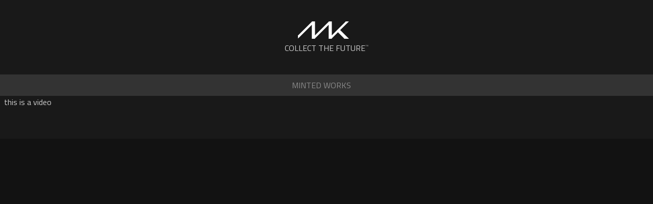

--- FILE ---
content_type: text/html; charset=UTF-8
request_url: https://collect.mattkane.com/videos/breathe-in-the-bottom-and-blow-out-the-banks-detail-1/
body_size: 5913
content:
<!doctype html>
<html lang="en-US" prefix="og: https://ogp.me/ns#">
<head>
	<link href="https://fonts.googleapis.com/css?family=Titillium+Web&display=swap" rel="stylesheet">
	<meta http-equiv="Content-Type" content="text/html; charset=utf-8"/>
	<meta charset="UTF-8">
	<!--<meta name="viewport" content="width=device-width, initial-scale=1.0, maximum-scale=2.0, user-scalable=1" />-->
	<meta name="viewport" content="width=device-width, initial-scale=1">
	<!--<meta name="viewport" content="user-scalable=yes,initial-scale=1,maximum-scale=10,minimum-scale=1,width=device-width">-->
	
	
	<link rel="profile" href="https://gmpg.org/xfn/11">
	

		
	
	

	
	

		<style>img:is([sizes="auto" i], [sizes^="auto," i]) { contain-intrinsic-size: 3000px 1500px }</style>
	
<!-- Search Engine Optimization by Rank Math - https://rankmath.com/ -->
<title>Breathe In The Bottom And Blow Out The Banks - Detail 1 - NFTs by Matt Kane</title>
<meta name="robots" content="nofollow, noindex"/>
<meta property="og:locale" content="en_US" />
<meta property="og:type" content="article" />
<meta property="og:title" content="Breathe In The Bottom And Blow Out The Banks - Detail 1 - NFTs by Matt Kane" />
<meta property="og:url" content="https://collect.mattkane.com/videos/breathe-in-the-bottom-and-blow-out-the-banks-detail-1/" />
<meta property="og:site_name" content="NFTs by Matt Kane" />
<meta name="twitter:card" content="summary_large_image" />
<meta name="twitter:title" content="Breathe In The Bottom And Blow Out The Banks - Detail 1 - NFTs by Matt Kane" />
<script type="application/ld+json" class="rank-math-schema">{"@context":"https://schema.org","@graph":[{"@type":["Person","Organization"],"@id":"https://collect.mattkane.com/#person","name":"NFTs by Matt Kane","logo":{"@type":"ImageObject","@id":"https://collect.mattkane.com/#logo","url":"https://collect.mattkane.com/wp-content/uploads/sites/2/2023/11/matt_kane_logo_white_52.png","contentUrl":"https://collect.mattkane.com/wp-content/uploads/sites/2/2023/11/matt_kane_logo_white_52.png","caption":"NFTs by Matt Kane","inLanguage":"en-US"},"image":{"@type":"ImageObject","@id":"https://collect.mattkane.com/#logo","url":"https://collect.mattkane.com/wp-content/uploads/sites/2/2023/11/matt_kane_logo_white_52.png","contentUrl":"https://collect.mattkane.com/wp-content/uploads/sites/2/2023/11/matt_kane_logo_white_52.png","caption":"NFTs by Matt Kane","inLanguage":"en-US"}},{"@type":"WebSite","@id":"https://collect.mattkane.com/#website","url":"https://collect.mattkane.com","name":"NFTs by Matt Kane","publisher":{"@id":"https://collect.mattkane.com/#person"},"inLanguage":"en-US"},{"@type":"WebPage","@id":"https://collect.mattkane.com/videos/breathe-in-the-bottom-and-blow-out-the-banks-detail-1/#webpage","url":"https://collect.mattkane.com/videos/breathe-in-the-bottom-and-blow-out-the-banks-detail-1/","name":"Breathe In The Bottom And Blow Out The Banks - Detail 1 - NFTs by Matt Kane","datePublished":"2020-03-15T01:33:00+00:00","dateModified":"2020-03-15T01:33:00+00:00","isPartOf":{"@id":"https://collect.mattkane.com/#website"},"inLanguage":"en-US"},{"@type":"Off","@id":"https://collect.mattkane.com/videos/breathe-in-the-bottom-and-blow-out-the-banks-detail-1/#schema-5048","isPartOf":{"@id":"https://collect.mattkane.com/videos/breathe-in-the-bottom-and-blow-out-the-banks-detail-1/#webpage"},"publisher":{"@id":"https://collect.mattkane.com/#person"},"inLanguage":"en-US","mainEntityOfPage":{"@id":"https://collect.mattkane.com/videos/breathe-in-the-bottom-and-blow-out-the-banks-detail-1/#webpage"}}]}</script>
<!-- /Rank Math WordPress SEO plugin -->

<link rel='dns-prefetch' href='//collect.mattkane.com' />
<link rel='dns-prefetch' href='//connect.manifoldxyz.dev' />
<link rel='dns-prefetch' href='//marketplace.manifoldxyz.dev' />
<link rel='dns-prefetch' href='//identity.manifoldxyz.dev' />
<link rel='dns-prefetch' href='//claims.manifoldxyz.dev' />
<link rel="alternate" type="application/rss+xml" title="NFTs by Matt Kane &raquo; Feed" href="https://collect.mattkane.com/feed/" />
<link rel="alternate" type="application/rss+xml" title="NFTs by Matt Kane &raquo; Comments Feed" href="https://collect.mattkane.com/comments/feed/" />
<link rel="alternate" type="application/rss+xml" title="NFTs by Matt Kane &raquo; Breathe In The Bottom And Blow Out The Banks &#8211; Detail 1 Comments Feed" href="https://collect.mattkane.com/videos/breathe-in-the-bottom-and-blow-out-the-banks-detail-1/feed/" />
<script type="text/javascript">
/* <![CDATA[ */
window._wpemojiSettings = {"baseUrl":"https:\/\/s.w.org\/images\/core\/emoji\/16.0.1\/72x72\/","ext":".png","svgUrl":"https:\/\/s.w.org\/images\/core\/emoji\/16.0.1\/svg\/","svgExt":".svg","source":{"concatemoji":"https:\/\/collect.mattkane.com\/wp-includes\/js\/wp-emoji-release.min.js?ver=6.8.3"}};
/*! This file is auto-generated */
!function(s,n){var o,i,e;function c(e){try{var t={supportTests:e,timestamp:(new Date).valueOf()};sessionStorage.setItem(o,JSON.stringify(t))}catch(e){}}function p(e,t,n){e.clearRect(0,0,e.canvas.width,e.canvas.height),e.fillText(t,0,0);var t=new Uint32Array(e.getImageData(0,0,e.canvas.width,e.canvas.height).data),a=(e.clearRect(0,0,e.canvas.width,e.canvas.height),e.fillText(n,0,0),new Uint32Array(e.getImageData(0,0,e.canvas.width,e.canvas.height).data));return t.every(function(e,t){return e===a[t]})}function u(e,t){e.clearRect(0,0,e.canvas.width,e.canvas.height),e.fillText(t,0,0);for(var n=e.getImageData(16,16,1,1),a=0;a<n.data.length;a++)if(0!==n.data[a])return!1;return!0}function f(e,t,n,a){switch(t){case"flag":return n(e,"\ud83c\udff3\ufe0f\u200d\u26a7\ufe0f","\ud83c\udff3\ufe0f\u200b\u26a7\ufe0f")?!1:!n(e,"\ud83c\udde8\ud83c\uddf6","\ud83c\udde8\u200b\ud83c\uddf6")&&!n(e,"\ud83c\udff4\udb40\udc67\udb40\udc62\udb40\udc65\udb40\udc6e\udb40\udc67\udb40\udc7f","\ud83c\udff4\u200b\udb40\udc67\u200b\udb40\udc62\u200b\udb40\udc65\u200b\udb40\udc6e\u200b\udb40\udc67\u200b\udb40\udc7f");case"emoji":return!a(e,"\ud83e\udedf")}return!1}function g(e,t,n,a){var r="undefined"!=typeof WorkerGlobalScope&&self instanceof WorkerGlobalScope?new OffscreenCanvas(300,150):s.createElement("canvas"),o=r.getContext("2d",{willReadFrequently:!0}),i=(o.textBaseline="top",o.font="600 32px Arial",{});return e.forEach(function(e){i[e]=t(o,e,n,a)}),i}function t(e){var t=s.createElement("script");t.src=e,t.defer=!0,s.head.appendChild(t)}"undefined"!=typeof Promise&&(o="wpEmojiSettingsSupports",i=["flag","emoji"],n.supports={everything:!0,everythingExceptFlag:!0},e=new Promise(function(e){s.addEventListener("DOMContentLoaded",e,{once:!0})}),new Promise(function(t){var n=function(){try{var e=JSON.parse(sessionStorage.getItem(o));if("object"==typeof e&&"number"==typeof e.timestamp&&(new Date).valueOf()<e.timestamp+604800&&"object"==typeof e.supportTests)return e.supportTests}catch(e){}return null}();if(!n){if("undefined"!=typeof Worker&&"undefined"!=typeof OffscreenCanvas&&"undefined"!=typeof URL&&URL.createObjectURL&&"undefined"!=typeof Blob)try{var e="postMessage("+g.toString()+"("+[JSON.stringify(i),f.toString(),p.toString(),u.toString()].join(",")+"));",a=new Blob([e],{type:"text/javascript"}),r=new Worker(URL.createObjectURL(a),{name:"wpTestEmojiSupports"});return void(r.onmessage=function(e){c(n=e.data),r.terminate(),t(n)})}catch(e){}c(n=g(i,f,p,u))}t(n)}).then(function(e){for(var t in e)n.supports[t]=e[t],n.supports.everything=n.supports.everything&&n.supports[t],"flag"!==t&&(n.supports.everythingExceptFlag=n.supports.everythingExceptFlag&&n.supports[t]);n.supports.everythingExceptFlag=n.supports.everythingExceptFlag&&!n.supports.flag,n.DOMReady=!1,n.readyCallback=function(){n.DOMReady=!0}}).then(function(){return e}).then(function(){var e;n.supports.everything||(n.readyCallback(),(e=n.source||{}).concatemoji?t(e.concatemoji):e.wpemoji&&e.twemoji&&(t(e.twemoji),t(e.wpemoji)))}))}((window,document),window._wpemojiSettings);
/* ]]> */
</script>
<link rel='stylesheet' id='jqueryui-css' href='https://collect.mattkane.com/wp-content/themes/tokens/js/jquery-ui.css?ver=6.8.3' type='text/css' media='all' />
<style id='wp-emoji-styles-inline-css' type='text/css'>

	img.wp-smiley, img.emoji {
		display: inline !important;
		border: none !important;
		box-shadow: none !important;
		height: 1em !important;
		width: 1em !important;
		margin: 0 0.07em !important;
		vertical-align: -0.1em !important;
		background: none !important;
		padding: 0 !important;
	}
</style>
<link rel='stylesheet' id='wp-block-library-css' href='https://collect.mattkane.com/wp-includes/css/dist/block-library/style.min.css?ver=6.8.3' type='text/css' media='all' />
<style id='classic-theme-styles-inline-css' type='text/css'>
/*! This file is auto-generated */
.wp-block-button__link{color:#fff;background-color:#32373c;border-radius:9999px;box-shadow:none;text-decoration:none;padding:calc(.667em + 2px) calc(1.333em + 2px);font-size:1.125em}.wp-block-file__button{background:#32373c;color:#fff;text-decoration:none}
</style>
<style id='rank-math-toc-block-style-inline-css' type='text/css'>
.wp-block-rank-math-toc-block nav ol{counter-reset:item}.wp-block-rank-math-toc-block nav ol li{display:block}.wp-block-rank-math-toc-block nav ol li:before{content:counters(item, ".") ". ";counter-increment:item}

</style>
<style id='rank-math-rich-snippet-style-inline-css' type='text/css'>
/*!
* Plugin:  Rank Math
* URL: https://rankmath.com/wordpress/plugin/seo-suite/
* Name:  rank-math-review-snippet.css
*/@-webkit-keyframes spin{0%{-webkit-transform:rotate(0deg)}100%{-webkit-transform:rotate(-360deg)}}@keyframes spin{0%{-webkit-transform:rotate(0deg)}100%{-webkit-transform:rotate(-360deg)}}@keyframes bounce{from{-webkit-transform:translateY(0px);transform:translateY(0px)}to{-webkit-transform:translateY(-5px);transform:translateY(-5px)}}@-webkit-keyframes bounce{from{-webkit-transform:translateY(0px);transform:translateY(0px)}to{-webkit-transform:translateY(-5px);transform:translateY(-5px)}}@-webkit-keyframes loading{0%{background-size:20% 50% ,20% 50% ,20% 50%}20%{background-size:20% 20% ,20% 50% ,20% 50%}40%{background-size:20% 100%,20% 20% ,20% 50%}60%{background-size:20% 50% ,20% 100%,20% 20%}80%{background-size:20% 50% ,20% 50% ,20% 100%}100%{background-size:20% 50% ,20% 50% ,20% 50%}}@keyframes loading{0%{background-size:20% 50% ,20% 50% ,20% 50%}20%{background-size:20% 20% ,20% 50% ,20% 50%}40%{background-size:20% 100%,20% 20% ,20% 50%}60%{background-size:20% 50% ,20% 100%,20% 20%}80%{background-size:20% 50% ,20% 50% ,20% 100%}100%{background-size:20% 50% ,20% 50% ,20% 50%}}:root{--rankmath-wp-adminbar-height: 0}#rank-math-rich-snippet-wrapper{overflow:hidden}#rank-math-rich-snippet-wrapper h5.rank-math-title{display:block;font-size:18px;line-height:1.4}#rank-math-rich-snippet-wrapper .rank-math-review-image{float:right;max-width:40%;margin-left:15px}#rank-math-rich-snippet-wrapper .rank-math-review-data{margin-bottom:15px}#rank-math-rich-snippet-wrapper .rank-math-total-wrapper{width:100%;padding:0 0 20px 0;float:left;clear:both;position:relative;-webkit-box-sizing:border-box;box-sizing:border-box}#rank-math-rich-snippet-wrapper .rank-math-total-wrapper .rank-math-total{border:0;display:block;margin:0;width:auto;float:left;text-align:left;padding:0;font-size:24px;line-height:1;font-weight:700;-webkit-box-sizing:border-box;box-sizing:border-box;overflow:hidden}#rank-math-rich-snippet-wrapper .rank-math-total-wrapper .rank-math-review-star{float:left;margin-left:15px;margin-top:5px;position:relative;z-index:99;line-height:1}#rank-math-rich-snippet-wrapper .rank-math-total-wrapper .rank-math-review-star .rank-math-review-result-wrapper{display:inline-block;white-space:nowrap;position:relative;color:#e7e7e7}#rank-math-rich-snippet-wrapper .rank-math-total-wrapper .rank-math-review-star .rank-math-review-result-wrapper .rank-math-review-result{position:absolute;top:0;left:0;overflow:hidden;white-space:nowrap;color:#ffbe01}#rank-math-rich-snippet-wrapper .rank-math-total-wrapper .rank-math-review-star .rank-math-review-result-wrapper i{font-size:18px;-webkit-text-stroke-width:1px;font-style:normal;padding:0 2px;line-height:inherit}#rank-math-rich-snippet-wrapper .rank-math-total-wrapper .rank-math-review-star .rank-math-review-result-wrapper i:before{content:"\2605"}body.rtl #rank-math-rich-snippet-wrapper .rank-math-review-image{float:left;margin-left:0;margin-right:15px}body.rtl #rank-math-rich-snippet-wrapper .rank-math-total-wrapper .rank-math-total{float:right}body.rtl #rank-math-rich-snippet-wrapper .rank-math-total-wrapper .rank-math-review-star{float:right;margin-left:0;margin-right:15px}body.rtl #rank-math-rich-snippet-wrapper .rank-math-total-wrapper .rank-math-review-star .rank-math-review-result{left:auto;right:0}@media screen and (max-width: 480px){#rank-math-rich-snippet-wrapper .rank-math-review-image{display:block;max-width:100%;width:100%;text-align:center;margin-right:0}#rank-math-rich-snippet-wrapper .rank-math-review-data{clear:both}}.clear{clear:both}

</style>
<style id='global-styles-inline-css' type='text/css'>
:root{--wp--preset--aspect-ratio--square: 1;--wp--preset--aspect-ratio--4-3: 4/3;--wp--preset--aspect-ratio--3-4: 3/4;--wp--preset--aspect-ratio--3-2: 3/2;--wp--preset--aspect-ratio--2-3: 2/3;--wp--preset--aspect-ratio--16-9: 16/9;--wp--preset--aspect-ratio--9-16: 9/16;--wp--preset--color--black: #000000;--wp--preset--color--cyan-bluish-gray: #abb8c3;--wp--preset--color--white: #ffffff;--wp--preset--color--pale-pink: #f78da7;--wp--preset--color--vivid-red: #cf2e2e;--wp--preset--color--luminous-vivid-orange: #ff6900;--wp--preset--color--luminous-vivid-amber: #fcb900;--wp--preset--color--light-green-cyan: #7bdcb5;--wp--preset--color--vivid-green-cyan: #00d084;--wp--preset--color--pale-cyan-blue: #8ed1fc;--wp--preset--color--vivid-cyan-blue: #0693e3;--wp--preset--color--vivid-purple: #9b51e0;--wp--preset--gradient--vivid-cyan-blue-to-vivid-purple: linear-gradient(135deg,rgba(6,147,227,1) 0%,rgb(155,81,224) 100%);--wp--preset--gradient--light-green-cyan-to-vivid-green-cyan: linear-gradient(135deg,rgb(122,220,180) 0%,rgb(0,208,130) 100%);--wp--preset--gradient--luminous-vivid-amber-to-luminous-vivid-orange: linear-gradient(135deg,rgba(252,185,0,1) 0%,rgba(255,105,0,1) 100%);--wp--preset--gradient--luminous-vivid-orange-to-vivid-red: linear-gradient(135deg,rgba(255,105,0,1) 0%,rgb(207,46,46) 100%);--wp--preset--gradient--very-light-gray-to-cyan-bluish-gray: linear-gradient(135deg,rgb(238,238,238) 0%,rgb(169,184,195) 100%);--wp--preset--gradient--cool-to-warm-spectrum: linear-gradient(135deg,rgb(74,234,220) 0%,rgb(151,120,209) 20%,rgb(207,42,186) 40%,rgb(238,44,130) 60%,rgb(251,105,98) 80%,rgb(254,248,76) 100%);--wp--preset--gradient--blush-light-purple: linear-gradient(135deg,rgb(255,206,236) 0%,rgb(152,150,240) 100%);--wp--preset--gradient--blush-bordeaux: linear-gradient(135deg,rgb(254,205,165) 0%,rgb(254,45,45) 50%,rgb(107,0,62) 100%);--wp--preset--gradient--luminous-dusk: linear-gradient(135deg,rgb(255,203,112) 0%,rgb(199,81,192) 50%,rgb(65,88,208) 100%);--wp--preset--gradient--pale-ocean: linear-gradient(135deg,rgb(255,245,203) 0%,rgb(182,227,212) 50%,rgb(51,167,181) 100%);--wp--preset--gradient--electric-grass: linear-gradient(135deg,rgb(202,248,128) 0%,rgb(113,206,126) 100%);--wp--preset--gradient--midnight: linear-gradient(135deg,rgb(2,3,129) 0%,rgb(40,116,252) 100%);--wp--preset--font-size--small: 13px;--wp--preset--font-size--medium: 20px;--wp--preset--font-size--large: 36px;--wp--preset--font-size--x-large: 42px;--wp--preset--spacing--20: 0.44rem;--wp--preset--spacing--30: 0.67rem;--wp--preset--spacing--40: 1rem;--wp--preset--spacing--50: 1.5rem;--wp--preset--spacing--60: 2.25rem;--wp--preset--spacing--70: 3.38rem;--wp--preset--spacing--80: 5.06rem;--wp--preset--shadow--natural: 6px 6px 9px rgba(0, 0, 0, 0.2);--wp--preset--shadow--deep: 12px 12px 50px rgba(0, 0, 0, 0.4);--wp--preset--shadow--sharp: 6px 6px 0px rgba(0, 0, 0, 0.2);--wp--preset--shadow--outlined: 6px 6px 0px -3px rgba(255, 255, 255, 1), 6px 6px rgba(0, 0, 0, 1);--wp--preset--shadow--crisp: 6px 6px 0px rgba(0, 0, 0, 1);}:where(.is-layout-flex){gap: 0.5em;}:where(.is-layout-grid){gap: 0.5em;}body .is-layout-flex{display: flex;}.is-layout-flex{flex-wrap: wrap;align-items: center;}.is-layout-flex > :is(*, div){margin: 0;}body .is-layout-grid{display: grid;}.is-layout-grid > :is(*, div){margin: 0;}:where(.wp-block-columns.is-layout-flex){gap: 2em;}:where(.wp-block-columns.is-layout-grid){gap: 2em;}:where(.wp-block-post-template.is-layout-flex){gap: 1.25em;}:where(.wp-block-post-template.is-layout-grid){gap: 1.25em;}.has-black-color{color: var(--wp--preset--color--black) !important;}.has-cyan-bluish-gray-color{color: var(--wp--preset--color--cyan-bluish-gray) !important;}.has-white-color{color: var(--wp--preset--color--white) !important;}.has-pale-pink-color{color: var(--wp--preset--color--pale-pink) !important;}.has-vivid-red-color{color: var(--wp--preset--color--vivid-red) !important;}.has-luminous-vivid-orange-color{color: var(--wp--preset--color--luminous-vivid-orange) !important;}.has-luminous-vivid-amber-color{color: var(--wp--preset--color--luminous-vivid-amber) !important;}.has-light-green-cyan-color{color: var(--wp--preset--color--light-green-cyan) !important;}.has-vivid-green-cyan-color{color: var(--wp--preset--color--vivid-green-cyan) !important;}.has-pale-cyan-blue-color{color: var(--wp--preset--color--pale-cyan-blue) !important;}.has-vivid-cyan-blue-color{color: var(--wp--preset--color--vivid-cyan-blue) !important;}.has-vivid-purple-color{color: var(--wp--preset--color--vivid-purple) !important;}.has-black-background-color{background-color: var(--wp--preset--color--black) !important;}.has-cyan-bluish-gray-background-color{background-color: var(--wp--preset--color--cyan-bluish-gray) !important;}.has-white-background-color{background-color: var(--wp--preset--color--white) !important;}.has-pale-pink-background-color{background-color: var(--wp--preset--color--pale-pink) !important;}.has-vivid-red-background-color{background-color: var(--wp--preset--color--vivid-red) !important;}.has-luminous-vivid-orange-background-color{background-color: var(--wp--preset--color--luminous-vivid-orange) !important;}.has-luminous-vivid-amber-background-color{background-color: var(--wp--preset--color--luminous-vivid-amber) !important;}.has-light-green-cyan-background-color{background-color: var(--wp--preset--color--light-green-cyan) !important;}.has-vivid-green-cyan-background-color{background-color: var(--wp--preset--color--vivid-green-cyan) !important;}.has-pale-cyan-blue-background-color{background-color: var(--wp--preset--color--pale-cyan-blue) !important;}.has-vivid-cyan-blue-background-color{background-color: var(--wp--preset--color--vivid-cyan-blue) !important;}.has-vivid-purple-background-color{background-color: var(--wp--preset--color--vivid-purple) !important;}.has-black-border-color{border-color: var(--wp--preset--color--black) !important;}.has-cyan-bluish-gray-border-color{border-color: var(--wp--preset--color--cyan-bluish-gray) !important;}.has-white-border-color{border-color: var(--wp--preset--color--white) !important;}.has-pale-pink-border-color{border-color: var(--wp--preset--color--pale-pink) !important;}.has-vivid-red-border-color{border-color: var(--wp--preset--color--vivid-red) !important;}.has-luminous-vivid-orange-border-color{border-color: var(--wp--preset--color--luminous-vivid-orange) !important;}.has-luminous-vivid-amber-border-color{border-color: var(--wp--preset--color--luminous-vivid-amber) !important;}.has-light-green-cyan-border-color{border-color: var(--wp--preset--color--light-green-cyan) !important;}.has-vivid-green-cyan-border-color{border-color: var(--wp--preset--color--vivid-green-cyan) !important;}.has-pale-cyan-blue-border-color{border-color: var(--wp--preset--color--pale-cyan-blue) !important;}.has-vivid-cyan-blue-border-color{border-color: var(--wp--preset--color--vivid-cyan-blue) !important;}.has-vivid-purple-border-color{border-color: var(--wp--preset--color--vivid-purple) !important;}.has-vivid-cyan-blue-to-vivid-purple-gradient-background{background: var(--wp--preset--gradient--vivid-cyan-blue-to-vivid-purple) !important;}.has-light-green-cyan-to-vivid-green-cyan-gradient-background{background: var(--wp--preset--gradient--light-green-cyan-to-vivid-green-cyan) !important;}.has-luminous-vivid-amber-to-luminous-vivid-orange-gradient-background{background: var(--wp--preset--gradient--luminous-vivid-amber-to-luminous-vivid-orange) !important;}.has-luminous-vivid-orange-to-vivid-red-gradient-background{background: var(--wp--preset--gradient--luminous-vivid-orange-to-vivid-red) !important;}.has-very-light-gray-to-cyan-bluish-gray-gradient-background{background: var(--wp--preset--gradient--very-light-gray-to-cyan-bluish-gray) !important;}.has-cool-to-warm-spectrum-gradient-background{background: var(--wp--preset--gradient--cool-to-warm-spectrum) !important;}.has-blush-light-purple-gradient-background{background: var(--wp--preset--gradient--blush-light-purple) !important;}.has-blush-bordeaux-gradient-background{background: var(--wp--preset--gradient--blush-bordeaux) !important;}.has-luminous-dusk-gradient-background{background: var(--wp--preset--gradient--luminous-dusk) !important;}.has-pale-ocean-gradient-background{background: var(--wp--preset--gradient--pale-ocean) !important;}.has-electric-grass-gradient-background{background: var(--wp--preset--gradient--electric-grass) !important;}.has-midnight-gradient-background{background: var(--wp--preset--gradient--midnight) !important;}.has-small-font-size{font-size: var(--wp--preset--font-size--small) !important;}.has-medium-font-size{font-size: var(--wp--preset--font-size--medium) !important;}.has-large-font-size{font-size: var(--wp--preset--font-size--large) !important;}.has-x-large-font-size{font-size: var(--wp--preset--font-size--x-large) !important;}
:where(.wp-block-post-template.is-layout-flex){gap: 1.25em;}:where(.wp-block-post-template.is-layout-grid){gap: 1.25em;}
:where(.wp-block-columns.is-layout-flex){gap: 2em;}:where(.wp-block-columns.is-layout-grid){gap: 2em;}
:root :where(.wp-block-pullquote){font-size: 1.5em;line-height: 1.6;}
</style>
<link rel='stylesheet' id='openseadragon_css-css' href='https://collect.mattkane.com/wp-content/plugins/mk-artist/js/openseadragon.css?ver=1.0.0' type='text/css' media='all' />
<link rel='stylesheet' id='justified_css-css' href='https://collect.mattkane.com/wp-content/plugins/mk-artist/js/justifiedGallery.min.css?ver=6.8.3' type='text/css' media='all' />
<link rel='stylesheet' id='styles_css-css' href='https://collect.mattkane.com/wp-content/plugins/mk-artist/css/styles.css?ver=6.8.3' type='text/css' media='all' />
<link rel='stylesheet' id='swiper_css-css' href='https://collect.mattkane.com/wp-content/plugins/mk-artist/js/swiper-bundle.min.css?ver=6.8.3' type='text/css' media='all' />
<link rel='stylesheet' id='manifold-connect-css' href='https://connect.manifoldxyz.dev/latest/connect.css' type='text/css' media='all' />
<link rel='stylesheet' id='manifold-connect-dark-css' href='https://connect.manifoldxyz.dev/3.1.0/connect.manifold-dark.css' type='text/css' media='all' />
<link rel='stylesheet' id='manifold-marketplace-css' href='https://marketplace.manifoldxyz.dev/3.5.4/marketplace.css' type='text/css' media='all' />
<link rel='stylesheet' id='manifold-marketplace-dark-css' href='https://marketplace.manifoldxyz.dev/3.5.4/marketplace.manifold-dark.css' type='text/css' media='all' />
<link rel='stylesheet' id='manifold-identity-css' href='https://identity.manifoldxyz.dev/2.1.0/walletIdentity.css' type='text/css' media='all' />
<link rel='stylesheet' id='manifold-identity-dark-css' href='https://identity.manifoldxyz.dev/2.1.0/walletIdentity.manifold-dark.css' type='text/css' media='all' />
<link rel='stylesheet' id='manifold-claims-css' href='https://claims.manifoldxyz.dev/1.7.1/claimComplete.css' type='text/css' media='all' />
<link rel='stylesheet' id='manifold-claims-dark-css' href='https://claims.manifoldxyz.dev/1.7.1/claimComplete.manifold-dark.css' type='text/css' media='all' />
<link rel='stylesheet' id='tokens-style-css' href='https://collect.mattkane.com/wp-content/themes/tokens/style.css?ver=6.8.3' type='text/css' media='all' />
<script type="text/javascript" src="https://collect.mattkane.com/wp-includes/js/jquery/jquery.min.js?ver=3.7.1" id="jquery-core-js"></script>
<script type="text/javascript" src="https://collect.mattkane.com/wp-includes/js/jquery/jquery-migrate.min.js?ver=3.4.1" id="jquery-migrate-js"></script>
<script type="text/javascript" src="https://collect.mattkane.com/wp-content/plugins/mk-artist/js/openseadragon.min.js?ver=1.0.0" id="openseadragon_js-js"></script>
<script type="text/javascript" src="https://collect.mattkane.com/wp-content/plugins/mk-artist/js/jquery.justifiedGallery.min.js?ver=1.0.0" id="justified-js"></script>
<script type="text/javascript" src="https://collect.mattkane.com/wp-content/plugins/mk-artist/js/custom.js?ver=1.0.0" id="custom_js-js"></script>
<script type="text/javascript" src="https://collect.mattkane.com/wp-content/plugins/mk-artist/js/swiper-bundle.min.js?ver=6.8.3" id="swiper_js-js"></script>
<script type="text/javascript" src="https://collect.mattkane.com/wp-content/plugins/mk-artist/js/openseadragon_play.js?ver=1.0.0" id="openseadragon_play_js-js"></script>
<script type="text/javascript" src="https://connect.manifoldxyz.dev/latest/connect.umd.min.js" id="manifold-connect-js"></script>
<script type="text/javascript" src="https://marketplace.manifoldxyz.dev/3.5.4/marketplace.umd.min.js" id="manifold-marketplace-js"></script>
<script type="text/javascript" src="https://identity.manifoldxyz.dev/2.1.0/walletIdentity.umd.min.js" id="manifold-identity-js"></script>
<script type="text/javascript" src="https://claims.manifoldxyz.dev/1.7.1/claimComplete.umd.min.js" id="manifold-claims-js"></script>
<link rel="https://api.w.org/" href="https://collect.mattkane.com/wp-json/" /><link rel="EditURI" type="application/rsd+xml" title="RSD" href="https://collect.mattkane.com/xmlrpc.php?rsd" />
<meta name="generator" content="WordPress 6.8.3" />
<link rel='shortlink' href='https://collect.mattkane.com/?p=336' />
<link rel="alternate" title="oEmbed (JSON)" type="application/json+oembed" href="https://collect.mattkane.com/wp-json/oembed/1.0/embed?url=https%3A%2F%2Fcollect.mattkane.com%2Fvideos%2Fbreathe-in-the-bottom-and-blow-out-the-banks-detail-1%2F" />
<link rel="alternate" title="oEmbed (XML)" type="text/xml+oembed" href="https://collect.mattkane.com/wp-json/oembed/1.0/embed?url=https%3A%2F%2Fcollect.mattkane.com%2Fvideos%2Fbreathe-in-the-bottom-and-blow-out-the-banks-detail-1%2F&#038;format=xml" />
<link rel="pingback" href="https://collect.mattkane.com/xmlrpc.php">		<style type="text/css">
					.site-title,
			.site-description {
				position: absolute;
				clip: rect(1px, 1px, 1px, 1px);
			}
				</style>
		<link rel="icon" href="https://collect.mattkane.com/wp-content/uploads/sites/2/2023/11/cropped-cropped-matt-kane_logo1-1-32x32.png" sizes="32x32" />
<link rel="icon" href="https://collect.mattkane.com/wp-content/uploads/sites/2/2023/11/cropped-cropped-matt-kane_logo1-1-192x192.png" sizes="192x192" />
<link rel="apple-touch-icon" href="https://collect.mattkane.com/wp-content/uploads/sites/2/2023/11/cropped-cropped-matt-kane_logo1-1-180x180.png" />
<meta name="msapplication-TileImage" content="https://collect.mattkane.com/wp-content/uploads/sites/2/2023/11/cropped-cropped-matt-kane_logo1-1-270x270.png" />
	
	</head>

<body class="wp-singular video-template-default single single-video postid-336 wp-custom-logo wp-theme-tokens no-sidebar">
<div id="page" class="site">
	<a class="skip-link screen-reader-text" href="#content">Skip to content</a>

	<header id="masthead" class="site-header">
		<div class="site-header-inner">
		<div class="site-branding">
			<div class="siteLogo">
			<a href="https://collect.mattkane.com/" class="custom-logo-link" rel="home"><img width="100" height="34" src="https://collect.mattkane.com/wp-content/uploads/sites/2/2023/11/matt_kane_logo_white_52.png" class="custom-logo" alt="NFTs by Matt Kane" decoding="async" /></a>			</div>
			<div class="siteNameCont">
							<p class="site-title"><a href="https://collect.mattkane.com/" rel="home">NFTs by Matt Kane</a></p>
								<p class="site-description-show"><a href="/">COLLECT THE FUTURE<span class="tm">™</span></a></p>
						</div>
		</div><!-- .site-branding -->
		

		<div class="site-header-right">
			
		
				
		<nav id="site-navigation" class="main-navigation navLoggedIn">
			<button class="menu-toggle" aria-controls="primary-menu" aria-expanded="false">Primary Menu</button>
			<div class="menu-primary-menu-container"><ul id="primary-menu" class="menu"><li id="menu-item-570" class="menu-item menu-item-type-post_type menu-item-object-page menu-item-home menu-item-570"><a href="https://collect.mattkane.com/">Minted Works</a></li>
</div>			
			
			
		</nav><!-- #site-navigation -->
		
		
		
				
		
		
					
		<script type="text/javascript">
			var loginButton = document.querySelector( '.ethpress-metamask-login-button' );
			if ( loginButton ) {
				loginButton.addEventListener( 'click', ethpress.metamask.connect );
			}
		</script>
				
		</div>
	</header><!-- #masthead -->

	<div id="content" class="site-content">
	
			
			this is a video
	

	<div id="primary" class="content-area">
		<main id="main" class="site-main">

		

--- FILE ---
content_type: text/css
request_url: https://marketplace.manifoldxyz.dev/3.5.4/marketplace.css
body_size: 7736
content:
.m-switch[data-v-5af0f0e6]{position:relative;display:inline-block;width:60px;height:34px;margin:auto;margin-top:10px}.m-switch input[data-v-5af0f0e6]{opacity:0;width:0;height:0}.m-toggle-slider[data-v-5af0f0e6]{position:absolute;cursor:pointer;top:0;left:0;right:0;bottom:0;background-color:var(--manifold-text--color--disabled);transition:.4s}.m-toggle-slider[data-v-5af0f0e6]:before{position:absolute;content:"";height:26px;width:26px;left:4px;bottom:4px;background-color:var(--manifold-text--color--primary);transition:.4s}input:checked+.m-toggle-slider[data-v-5af0f0e6]{background-color:var(--manifold-theme--color--info)}input:focus+.m-toggle-slider[data-v-5af0f0e6]{box-shadow:0 0 1px var(--manifold-theme--color--primary)}input:checked+.m-toggle-slider[data-v-5af0f0e6]:before{transform:translateX(26px)}.m-toggle-slider.m-round[data-v-5af0f0e6]{border-radius:34px}.m-toggle-slider.m-round[data-v-5af0f0e6]:before{border-radius:50%}.m-confirmation-dialog[data-v-9050803c]{width:100%;height:100%;min-height:50vh;position:relative}.m-confirmation-dialog .spinner[data-v-9050803c]{transform:scale(1.25)}.m-confirmation-dialog .spinner[data-v-9050803c]:before,.m-confirmation-dialog [data-v-9050803c]{color:var(--manifold-text--color--body)}.m-confirmation-dialog>[data-v-9050803c]{position:absolute;top:50%;opacity:0;pointer-events:none;transform:translateY(calc(-50% + 10px));transition:opacity .25s,transform .25s;overflow:visible}.m-confirmation-dialog>.show[data-v-9050803c]{opacity:1;transform:translateY(-50%);pointer-events:auto}.m-confirmation-dialog>.hide[data-v-9050803c]{opacity:0;transform:translateY(calc(-50% - 10px))}.m-confirmation-dialog h1[data-v-9050803c]{font-size:var(--manifold-text--font-size--header);margin-bottom:1.3rem;line-height:1.2;letter-spacing:1px}.m-confirmation-dialog p[data-v-9050803c]{line-height:1.4;font-size:smaller;margin-bottom:.33rem}.m-confirmation-dialog p[data-v-9050803c]:last-of-type{margin-bottom:2rem}.m-confirmation-dialog p a[data-v-9050803c]{font:inherit;font-size:inherit;color:inherit;text-decoration:underline}.m-confirmation-dialog button[data-v-9050803c]{border-width:var(--manifold-border--width);border-style:var(--manifold-border--style);border-color:var(--manifold-text--color--body);background:none;color:var(--manifold-text--color--body);padding:1.2rem 2rem;width:auto;max-width:-moz-max-content;max-width:max-content;height:auto;font-size:x-small;text-transform:uppercase;transition:background .25s,color .25s}.m-confirmation-dialog button[data-v-9050803c]:hover{background:var(--manifold-theme--color--primary);color:var(--manifold-text--color--primary);filter:opacity(.8)}.m-confirmation-dialog>div>a[data-v-9050803c]{margin-top:2rem;display:inline-block;max-width:-moz-max-content;max-width:max-content;text-transform:uppercase;text-decoration:none;font-size:small;overflow:visible}.m-confirmation-dialog>div>a[data-v-9050803c]:hover{text-decoration:underline}.m-confirmation-dialog>div>a[data-v-9050803c]:before{display:inline-block;content:"";width:15px;height:15px;vertical-align:bottom;margin-right:.7rem;background-size:contain;background-position:50%;background-repeat:no-repeat}:where(.manifold-scheme-light) .m-confirmation-dialog>div>a[data-v-9050803c]:before{background-image:url('data:image/svg+xml;utf8,<svg width="11" height="11" viewBox="0 0 11 11" fill="none" xmlns="http://www.w3.org/2000/svg"><path fill-rule="evenodd" clip-rule="evenodd" d="M5 1H2C1.44772 1 1 1.44772 1 2V9C1 9.55228 1.44772 10 2 10H9C9.55228 10 10 9.55228 10 9V6H11V9C11 10.1046 10.1046 11 9 11H2C0.895432 11 0 10.1046 0 9V2C0 0.895416 0.895432 0 2 0H5V1Z" fill="black" /><path d="M9.15352 1.02758C9.09893 1.01835 9.04284 1.01355 8.98563 1.01355L6.98618 1.01355V0.0138245L8.98563 0.0138245C10.0899 0.0138246 10.9851 0.909007 10.9851 2.01327V4.01271H9.98535V2.01327C9.98535 1.89269 9.964 1.77709 9.92488 1.67005L6.15908 5.43585L5.45217 4.72894L9.15352 1.02758Z" fill="black" /></svg>')}@media(prefers-color-scheme:light){.m-confirmation-dialog>div>a[data-v-9050803c]:where(:not(.manifold-scheme-dark .m-confirmation-dialog>div>a):not(.manifold-scheme-light .m-confirmation-dialog>div>a)):before{background-image:url('data:image/svg+xml;utf8,<svg width="11" height="11" viewBox="0 0 11 11" fill="none" xmlns="http://www.w3.org/2000/svg"><path fill-rule="evenodd" clip-rule="evenodd" d="M5 1H2C1.44772 1 1 1.44772 1 2V9C1 9.55228 1.44772 10 2 10H9C9.55228 10 10 9.55228 10 9V6H11V9C11 10.1046 10.1046 11 9 11H2C0.895432 11 0 10.1046 0 9V2C0 0.895416 0.895432 0 2 0H5V1Z" fill="black" /><path d="M9.15352 1.02758C9.09893 1.01835 9.04284 1.01355 8.98563 1.01355L6.98618 1.01355V0.0138245L8.98563 0.0138245C10.0899 0.0138246 10.9851 0.909007 10.9851 2.01327V4.01271H9.98535V2.01327C9.98535 1.89269 9.964 1.77709 9.92488 1.67005L6.15908 5.43585L5.45217 4.72894L9.15352 1.02758Z" fill="black" /></svg>')}}:where(.manifold-scheme-dark) .m-confirmation-dialog>div>a[data-v-9050803c]:before{background-image:url('data:image/svg+xml;utf8,<svg width="11" height="11" viewBox="0 0 11 11" fill="none" xmlns="http://www.w3.org/2000/svg"><path fill-rule="evenodd" clip-rule="evenodd" d="M5 1H2C1.44772 1 1 1.44772 1 2V9C1 9.55228 1.44772 10 2 10H9C9.55228 10 10 9.55228 10 9V6H11V9C11 10.1046 10.1046 11 9 11H2C0.895432 11 0 10.1046 0 9V2C0 0.895416 0.895432 0 2 0H5V1Z" fill="white" /><path d="M9.15352 1.02758C9.09893 1.01835 9.04284 1.01355 8.98563 1.01355L6.98618 1.01355V0.0138245L8.98563 0.0138245C10.0899 0.0138246 10.9851 0.909007 10.9851 2.01327V4.01271H9.98535V2.01327C9.98535 1.89269 9.964 1.77709 9.92488 1.67005L6.15908 5.43585L5.45217 4.72894L9.15352 1.02758Z" fill="white" /></svg>')}@media(prefers-color-scheme:dark){.m-confirmation-dialog>div>a[data-v-9050803c]:where(:not(.manifold-scheme-dark .m-confirmation-dialog>div>a):not(.manifold-scheme-light .m-confirmation-dialog>div>a)):before{background-image:url('data:image/svg+xml;utf8,<svg width="11" height="11" viewBox="0 0 11 11" fill="none" xmlns="http://www.w3.org/2000/svg"><path fill-rule="evenodd" clip-rule="evenodd" d="M5 1H2C1.44772 1 1 1.44772 1 2V9C1 9.55228 1.44772 10 2 10H9C9.55228 10 10 9.55228 10 9V6H11V9C11 10.1046 10.1046 11 9 11H2C0.895432 11 0 10.1046 0 9V2C0 0.895416 0.895432 0 2 0H5V1Z" fill="white" /><path d="M9.15352 1.02758C9.09893 1.01835 9.04284 1.01355 8.98563 1.01355L6.98618 1.01355V0.0138245L8.98563 0.0138245C10.0899 0.0138246 10.9851 0.909007 10.9851 2.01327V4.01271H9.98535V2.01327C9.98535 1.89269 9.964 1.77709 9.92488 1.67005L6.15908 5.43585L5.45217 4.72894L9.15352 1.02758Z" fill="white" /></svg>')}}.m-marketplace[data-v-92a155d2]{--m-marketplace-fab--size--popup:2rem}:where(.manifold-scheme-light) .m-marketplace[data-v-92a155d2]{--m-marketplace-popup--color--background:rgba(51,51,51,.25);--m-marketplace-popup--color--button:#000;--m-marketplace-popup--color--button--hover:#333;--m-marketplace-popup--color--button--text:#fff}@media(prefers-color-scheme:light){.m-marketplace[data-v-92a155d2]:where(:not(.manifold-scheme-dark .m-marketplace):not(.manifold-scheme-light .m-marketplace)){--m-marketplace-popup--color--background:rgba(51,51,51,.25);--m-marketplace-popup--color--button:#000;--m-marketplace-popup--color--button--hover:#333;--m-marketplace-popup--color--button--text:#fff}}:where(.manifold-scheme-dark) .m-marketplace[data-v-92a155d2]{--m-marketplace-popup--color--background:rgba(0,0,0,.5);--m-marketplace-popup--color--button:#1a1a1a;--m-marketplace-popup--color--button--hover:#4d4d4d;--m-marketplace-popup--color--button--text:#fff}@media(prefers-color-scheme:dark){.m-marketplace[data-v-92a155d2]:where(:not(.manifold-scheme-dark .m-marketplace):not(.manifold-scheme-light .m-marketplace)){--m-marketplace-popup--color--background:rgba(0,0,0,.5);--m-marketplace-popup--color--button:#1a1a1a;--m-marketplace-popup--color--button--hover:#4d4d4d;--m-marketplace-popup--color--button--text:#fff}}.m-marketplace .m-marketplace__fab--popup[data-v-92a155d2]{top:.75rem;right:.75rem;width:var(--m-marketplace-fab--size--popup);height:var(--m-marketplace-fab--size--popup);max-width:var(--m-marketplace-fab--size--popup);max-height:var(--m-marketplace-fab--size--popup);font-weight:100;text-align:center;display:flex;flex-direction:column;align-items:center;justify-content:center}.m-marketplace .m-marketplace__fab--popup span[data-v-92a155d2]{line-height:2rem;font-size:1rem}.m-marketplace__popup-background[data-v-92a155d2]{position:fixed;top:0;left:0;right:0;bottom:0;width:100%;height:100%;z-index:1000000;background:var(--m-marketplace-popup--color--background);display:flex;justify-content:center;align-items:center}.m-marketplace__popup[data-v-92a155d2]{background:var(--manifold-element--color--background);color:var(--manifold-text--color--body);width:100%;max-width:500px;height:auto;padding:2rem;position:relative;display:flex;flex-direction:column;opacity:0;transform:translateY(10px);transition:all .25s}.m-marketplace__popup.show[data-v-92a155d2]{opacity:1;transform:translateY(0)}.m-marketplace__popup svg[data-v-92a155d2]{width:30%;height:auto;max-width:80px;margin:0 auto;margin-bottom:1rem}.m-marketplace__popup h1[data-v-92a155d2],.m-marketplace__popup h2[data-v-92a155d2]{width:100%;padding-bottom:2rem;text-align:center;line-height:1.3}.m-marketplace__popup label[data-v-92a155d2]{width:100%;line-height:1.5;padding-bottom:1rem}.m-marketplace__popup input[data-v-92a155d2]{width:100%;margin-bottom:1rem;text-align:center;height:3rem;border-width:var(--manifold-border--width);border-style:var(--manifold-border--style);border-color:var(--manifold-border--color);color:var(--manifold-text--color--body)}.m-marketplace__button--popup[data-v-92a155d2]{width:100%;height:50px;background:var(--m-marketplace-popup--color--button);color:var(--m-marketplace-popup--color--button--text);font-weight:100;font-size:10.5px;text-transform:uppercase}.m-marketplace__button--popup[data-v-92a155d2]:hover{filter:none;background:var(--m-marketplace-popup--color--button--hover)}.m-attributes .m-attribute[data-v-3fbbd460]{display:grid;grid-template-columns:90px auto;margin-bottom:3px}.m-attributes .m-attribute span[data-v-3fbbd460]{color:var(--manifold-text--color--muted);font-size:small;font-style:normal;overflow-wrap:break-word;line-height:1.2}.m-marketplace[data-v-6c8dd563]{--m-marketplace-fab--size--popup:2rem}:where(.manifold-scheme-light) .m-marketplace[data-v-6c8dd563]{--m-marketplace-popup--color--background:rgba(51,51,51,.25);--m-marketplace-popup--color--button:#000;--m-marketplace-popup--color--button--hover:#333;--m-marketplace-popup--color--button--text:#fff}@media(prefers-color-scheme:light){.m-marketplace[data-v-6c8dd563]:where(:not(.manifold-scheme-dark .m-marketplace):not(.manifold-scheme-light .m-marketplace)){--m-marketplace-popup--color--background:rgba(51,51,51,.25);--m-marketplace-popup--color--button:#000;--m-marketplace-popup--color--button--hover:#333;--m-marketplace-popup--color--button--text:#fff}}:where(.manifold-scheme-dark) .m-marketplace[data-v-6c8dd563]{--m-marketplace-popup--color--background:rgba(0,0,0,.5);--m-marketplace-popup--color--button:#1a1a1a;--m-marketplace-popup--color--button--hover:#4d4d4d;--m-marketplace-popup--color--button--text:#fff}@media(prefers-color-scheme:dark){.m-marketplace[data-v-6c8dd563]:where(:not(.manifold-scheme-dark .m-marketplace):not(.manifold-scheme-light .m-marketplace)){--m-marketplace-popup--color--background:rgba(0,0,0,.5);--m-marketplace-popup--color--button:#1a1a1a;--m-marketplace-popup--color--button--hover:#4d4d4d;--m-marketplace-popup--color--button--text:#fff}}.m-marketplace .m-marketplace__fab--popup[data-v-6c8dd563]{top:.75rem;right:.75rem;width:var(--m-marketplace-fab--size--popup);height:var(--m-marketplace-fab--size--popup);max-width:var(--m-marketplace-fab--size--popup);max-height:var(--m-marketplace-fab--size--popup);font-weight:100;text-align:center;display:flex;flex-direction:column;align-items:center;justify-content:center}.m-marketplace .m-marketplace__fab--popup span[data-v-6c8dd563]{line-height:2rem;font-size:1rem}.m-marketplace__popup-background[data-v-6c8dd563]{position:fixed;top:0;left:0;right:0;bottom:0;width:100%;height:100%;z-index:1000000;background:var(--m-marketplace-popup--color--background);display:flex;justify-content:center;align-items:center}.m-marketplace__popup[data-v-6c8dd563]{background:var(--manifold-element--color--background);color:var(--manifold-text--color--body);width:100%;max-width:500px;height:auto;padding:2rem;position:relative;display:flex;flex-direction:column;opacity:0;transform:translateY(10px);transition:all .25s}.m-marketplace__popup.show[data-v-6c8dd563]{opacity:1;transform:translateY(0)}.m-marketplace__popup svg[data-v-6c8dd563]{width:30%;height:auto;max-width:80px;margin:0 auto;margin-bottom:1rem}.m-marketplace__popup h1[data-v-6c8dd563],.m-marketplace__popup h2[data-v-6c8dd563]{width:100%;padding-bottom:2rem;text-align:center;line-height:1.3}.m-marketplace__popup label[data-v-6c8dd563]{width:100%;line-height:1.5;padding-bottom:1rem}.m-marketplace__popup input[data-v-6c8dd563]{width:100%;margin-bottom:1rem;text-align:center;height:3rem;border-width:var(--manifold-border--width);border-style:var(--manifold-border--style);border-color:var(--manifold-border--color);color:var(--manifold-text--color--body)}.m-marketplace__button--popup[data-v-6c8dd563]{width:100%;height:50px;background:var(--m-marketplace-popup--color--button);color:var(--m-marketplace-popup--color--button--text);font-weight:100;font-size:10.5px;text-transform:uppercase}.m-marketplace__button--popup[data-v-6c8dd563]:hover{filter:none;background:var(--m-marketplace-popup--color--button--hover)}.m-countdown{width:100%;padding:1rem 1.25rem;display:grid;grid-template-columns:1fr 4fr;grid-template-rows:auto;align-items:start}.m-countdown *{box-sizing:border-box}.m-countdown .m-countdown-pending{grid-column:1/3;width:100%;height:100%}.m-countdown .m-countdown-pending p{font-size:13px;line-height:1.5;color:var(--manifold-text--color--body)}.m-countdown .m-countdown-title{width:-moz-min-content;width:min-content;line-height:1.5;height:auto;font-size:x-small;text-transform:uppercase;white-space:normal;margin-bottom:5px;color:var(--manifold-text--color--body)}.m-countdown .m-countdown-clock{width:100%;display:grid;grid-template-columns:1fr 1fr 1fr 1fr;min-width:-moz-max-content;min-width:max-content;color:var(--manifold-text--color--body)}.m-countdown .m-countdown-clock>div{display:grid;grid-template-rows:auto auto;grid-gap:6px;min-width:-moz-max-content;min-width:max-content}.m-countdown .m-countdown-clock>div p{display:block;min-width:-moz-max-content;min-width:max-content;width:100%;text-align:right}.m-countdown .m-countdown-clock>div p:first-child{order:2;font-size:x-small;text-transform:uppercase;opacity:.5}.m-countdown .m-countdown-clock>div p:last-child{order:1;font-size:x-large}.m-countdown .m-countdown-clock.last>div p:last-child{color:var(--manifold-theme--color--error)}.m-description[data-v-12afdc28]{font-size:15px}.m-description[data-v-12afdc28]:before{color:var(--manifold-text--color--muted);display:block;content:"Description";text-transform:uppercase;font-size:smaller;font-style:normal;font-weight:900;letter-spacing:.25px;margin-bottom:.65rem}.m-media-expandable{max-height:100%}.m-interactive-button[data-v-0f694fd3]{background-color:var(--manifold-theme--color--primary);color:var(--manifold-text--color--primary);width:100%;height:100%;margin:0 auto;box-shadow:0 1px 1px 0 rgba(0,0,0,.14);transition:all .5s;display:flex;justify-content:space-between;align-items:center}.m-interactive-button span[data-v-0f694fd3]{text-align:center;font-size:x-small;text-transform:uppercase;text-overflow:ellipsis}.m-interactive-button span[data-v-0f694fd3]:only-child{margin:0 auto}.m-interactive-button[data-v-0f694fd3]:hover{cursor:pointer}.m-interactive-button[data-v-0f694fd3]:disabled{box-shadow:none;border-bottom:none;pointer-events:none}.m-interactive-button.success[data-v-0f694fd3]{background-color:var(--manifold-theme--color--success)}.m-interactive-button.success span[data-v-0f694fd3]{color:var(--manifold-text--color--body)}.m-interactive-button.error[data-v-0f694fd3]{background-color:var(--manifold-theme--color--error)}.m-interactive-button.error span[data-v-0f694fd3]{color:var(--manifold-text--color--body)}.m-interactive-button.button-loading[data-v-0f694fd3]{pointer-events:none;padding:0 10px}.m-interactive-button.button-loading span[data-v-0f694fd3]{text-align:left}.m-marketplace[data-v-b23ea016]{--m-marketplace-fab--size--popup:2rem}:where(.manifold-scheme-light) .m-marketplace[data-v-b23ea016]{--m-marketplace-popup--color--background:rgba(51,51,51,.25);--m-marketplace-popup--color--button:#000;--m-marketplace-popup--color--button--hover:#333;--m-marketplace-popup--color--button--text:#fff}@media(prefers-color-scheme:light){.m-marketplace[data-v-b23ea016]:where(:not(.manifold-scheme-dark .m-marketplace):not(.manifold-scheme-light .m-marketplace)){--m-marketplace-popup--color--background:rgba(51,51,51,.25);--m-marketplace-popup--color--button:#000;--m-marketplace-popup--color--button--hover:#333;--m-marketplace-popup--color--button--text:#fff}}:where(.manifold-scheme-dark) .m-marketplace[data-v-b23ea016]{--m-marketplace-popup--color--background:rgba(0,0,0,.5);--m-marketplace-popup--color--button:#1a1a1a;--m-marketplace-popup--color--button--hover:#4d4d4d;--m-marketplace-popup--color--button--text:#fff}@media(prefers-color-scheme:dark){.m-marketplace[data-v-b23ea016]:where(:not(.manifold-scheme-dark .m-marketplace):not(.manifold-scheme-light .m-marketplace)){--m-marketplace-popup--color--background:rgba(0,0,0,.5);--m-marketplace-popup--color--button:#1a1a1a;--m-marketplace-popup--color--button--hover:#4d4d4d;--m-marketplace-popup--color--button--text:#fff}}.m-marketplace .m-marketplace__fab--popup[data-v-b23ea016]{top:.75rem;right:.75rem;width:var(--m-marketplace-fab--size--popup);height:var(--m-marketplace-fab--size--popup);max-width:var(--m-marketplace-fab--size--popup);max-height:var(--m-marketplace-fab--size--popup);font-weight:100;text-align:center;display:flex;flex-direction:column;align-items:center;justify-content:center}.m-marketplace .m-marketplace__fab--popup span[data-v-b23ea016]{line-height:2rem;font-size:1rem}.m-marketplace__popup-background[data-v-b23ea016]{position:fixed;top:0;left:0;right:0;bottom:0;width:100%;height:100%;z-index:1000000;background:var(--m-marketplace-popup--color--background);display:flex;justify-content:center;align-items:center}.m-marketplace__popup[data-v-b23ea016]{background:var(--manifold-element--color--background);color:var(--manifold-text--color--body);width:100%;max-width:500px;height:auto;padding:2rem;position:relative;display:flex;flex-direction:column;opacity:0;transform:translateY(10px);transition:all .25s}.m-marketplace__popup.show[data-v-b23ea016]{opacity:1;transform:translateY(0)}.m-marketplace__popup svg[data-v-b23ea016]{width:30%;height:auto;max-width:80px;margin:0 auto;margin-bottom:1rem}.m-marketplace__popup h1[data-v-b23ea016],.m-marketplace__popup h2[data-v-b23ea016]{width:100%;padding-bottom:2rem;text-align:center;line-height:1.3}.m-marketplace__popup label[data-v-b23ea016]{width:100%;line-height:1.5;padding-bottom:1rem}.m-marketplace__popup input[data-v-b23ea016]{width:100%;margin-bottom:1rem;text-align:center;height:3rem;border-width:var(--manifold-border--width);border-style:var(--manifold-border--style);border-color:var(--manifold-border--color);color:var(--manifold-text--color--body)}.m-marketplace__button--popup[data-v-b23ea016]{width:100%;height:50px;background:var(--m-marketplace-popup--color--button);color:var(--m-marketplace-popup--color--button--text);font-weight:100;font-size:10.5px;text-transform:uppercase}.m-marketplace__button--popup[data-v-b23ea016]:hover{filter:none;background:var(--m-marketplace-popup--color--button--hover)}.m-bid-form[data-v-06bc00e0]{display:grid;grid-gap:5px;overflow:visible;grid-template-rows:2.25rem}.m-bid-form.pending[data-v-06bc00e0]{pointer-events:none}.m-bid-form.auction[data-v-06bc00e0]{grid-template-rows:2.25rem 2.25rem}.m-bid-form--rich.auction[data-v-06bc00e0]{grid-template-rows:1rem auto 2.25rem}.m-bid-form__status[data-v-06bc00e0]{font-size:x-small;color:var(--manifold-text--color--body);text-transform:uppercase}.m-bid-form__input-container[data-v-06bc00e0]{width:100%;height:100%}.m-bid-form input[data-v-06bc00e0]::-webkit-inner-spin-button,.m-bid-form input[data-v-06bc00e0]::-webkit-outer-spin-button{-webkit-appearance:none;margin:0}.m-bid-form input[type=number][data-v-06bc00e0]{-moz-appearance:textfield}.m-bid-form input[data-v-06bc00e0],.m-bid-form select[data-v-06bc00e0]{width:100%;height:100%;color:var(--manifold-text--color--body);background:var(--m-marketplace-input--color--background);border-bottom:var(--manifold-border--width) var(--manifold-border--style) var(--manifold-border--color);margin:0 auto;padding:0 .6rem;text-align:right;font-size:smaller}.m-bid-form input[data-v-06bc00e0]::-moz-placeholder,.m-bid-form select[data-v-06bc00e0]::-moz-placeholder{color:var(--manifold-text--color--muted)}.m-bid-form input[data-v-06bc00e0]::placeholder,.m-bid-form select[data-v-06bc00e0]::placeholder{color:var(--manifold-text--color--muted)}.m-bid-form input[data-v-06bc00e0]:disabled,.m-bid-form select[data-v-06bc00e0]:disabled{color:var(--manifold-text--color--disabled)}.m-bid-form--rich input[data-v-06bc00e0],.m-bid-form--rich select[data-v-06bc00e0]{background:none;padding:0;font-size:1.5rem;outline:none}.m-bid-form--rich select[data-v-06bc00e0]{text-align:center;margin-top:.6rem;margin-bottom:.6rem}.m-bid-form__input[data-v-06bc00e0]{display:grid;grid-template-columns:1fr min-content;grid-gap:2px;align-items:center;background:var(--m-marketplace-input--color--background);padding:.35rem 1rem}.m-bid-form__input span[data-v-06bc00e0]{margin:0 0 0 1rem;font-size:smaller;color:var(--manifold-text--color--body)}.m-bid-form__wallet-balance[data-v-06bc00e0]{width:100%;display:flex;justify-content:space-between;align-items:center;padding:12px 15px;color:var(--manifold-text--color--body)}.m-bid-form__wallet-balance span[data-v-06bc00e0]{font-size:x-small;text-transform:uppercase}.m-interactions[data-v-6236d1a1]{border:var(--manifold-border--width) var(--manifold-border--style) var(--manifold-border--color);max-height:400px;position:relative;overflow:visible;display:grid;grid-template-rows:45px 1fr;color:var(--manifold-text--color--body)}.m-interactions[data-v-6236d1a1]:has(.m-marketplace__fab){margin-bottom:calc(var(--m-marketplace-fab--size--primary)*.8)}.m-interactions [data-v-6236d1a1]{box-sizing:border-box}.m-interactions.expanded[data-v-6236d1a1]{max-height:100%}.m-interactions.expanded button[data-v-6236d1a1]{transform:translate(-50%,50%) rotate(180deg)}.m-interactions .m-marketplace__fab[data-v-6236d1a1]{bottom:0;left:50%;transform:translate(-50%,50%);text-align:center;outline:var(--manifold-text--color--body) thin solid}.m-interactions .m-marketplace__fab[data-v-6236d1a1]:active{color:var(--manifold-text--color--body)}.m-interactions__header[data-v-6236d1a1]{border-bottom:var(--manifold-border--width) var(--manifold-border--style) var(--manifold-border--color);height:45px;width:100%;display:flex;align-items:center;justify-content:flex-start;font-weight:900;font-size:14px;text-transform:uppercase;padding:15px 10px 15px;margin-bottom:0}.m-interactions__header span[data-v-6236d1a1]{margin-left:10px;font-size:8px;margin-top:4px;opacity:.75;text-transform:uppercase}.m-interactions__inner[data-v-6236d1a1]{width:100%;height:100%;padding-bottom:25px;overflow:auto}.m-interaction[data-v-6236d1a1]{display:grid;grid-template-columns:auto auto;grid-template-rows:auto 1fr;align-items:center;margin:5px 5px 0 5px;width:calc(100% - 10px);height:auto;position:relative}:where(.manifold-scheme-light) .m-interaction__amount[data-v-6236d1a1],:where(.manifold-scheme-light) .m-interaction__timestamp[data-v-6236d1a1]{--manifold-element--color--background:hsla(0,0%,70%,.2)}@media(prefers-color-scheme:light){.m-interaction__amount[data-v-6236d1a1]:where(:not(.manifold-scheme-dark .m-interaction__amount,.manifold-scheme-dark .m-interaction__timestamp):not(.manifold-scheme-light .m-interaction__amount,.manifold-scheme-light .m-interaction__timestamp)),.m-interaction__timestamp[data-v-6236d1a1]:where(:not(.manifold-scheme-dark .m-interaction__amount,.manifold-scheme-dark .m-interaction__timestamp):not(.manifold-scheme-light .m-interaction__amount,.manifold-scheme-light .m-interaction__timestamp)){--manifold-element--color--background:hsla(0,0%,70%,.2)}}:where(.manifold-scheme-dark) .m-interaction__amount[data-v-6236d1a1],:where(.manifold-scheme-dark) .m-interaction__timestamp[data-v-6236d1a1]{--manifold-element--color--background:hsla(0,0%,80%,.3)}@media(prefers-color-scheme:dark){.m-interaction__amount[data-v-6236d1a1]:where(:not(.manifold-scheme-dark .m-interaction__amount,.manifold-scheme-dark .m-interaction__timestamp):not(.manifold-scheme-light .m-interaction__amount,.manifold-scheme-light .m-interaction__timestamp)),.m-interaction__timestamp[data-v-6236d1a1]:where(:not(.manifold-scheme-dark .m-interaction__amount,.manifold-scheme-dark .m-interaction__timestamp):not(.manifold-scheme-light .m-interaction__amount,.manifold-scheme-light .m-interaction__timestamp)){--manifold-element--color--background:hsla(0,0%,80%,.3)}}:where(.manifold-scheme-light) .m-interaction__referrer[data-v-6236d1a1],:where(.manifold-scheme-light) .m-interaction__user[data-v-6236d1a1]{--manifold-element--color--background:hsla(0,0%,85%,.1)}@media(prefers-color-scheme:light){.m-interaction__referrer[data-v-6236d1a1]:where(:not(.manifold-scheme-dark .m-interaction__user,.manifold-scheme-dark .m-interaction__referrer):not(.manifold-scheme-light .m-interaction__user,.manifold-scheme-light .m-interaction__referrer)),.m-interaction__user[data-v-6236d1a1]:where(:not(.manifold-scheme-dark .m-interaction__user,.manifold-scheme-dark .m-interaction__referrer):not(.manifold-scheme-light .m-interaction__user,.manifold-scheme-light .m-interaction__referrer)){--manifold-element--color--background:hsla(0,0%,85%,.1)}}:where(.manifold-scheme-dark) .m-interaction__referrer[data-v-6236d1a1],:where(.manifold-scheme-dark) .m-interaction__user[data-v-6236d1a1]{--manifold-element--color--background:hsla(0,0%,50%,.3)}@media(prefers-color-scheme:dark){.m-interaction__referrer[data-v-6236d1a1]:where(:not(.manifold-scheme-dark .m-interaction__user,.manifold-scheme-dark .m-interaction__referrer):not(.manifold-scheme-light .m-interaction__user,.manifold-scheme-light .m-interaction__referrer)),.m-interaction__user[data-v-6236d1a1]:where(:not(.manifold-scheme-dark .m-interaction__user,.manifold-scheme-dark .m-interaction__referrer):not(.manifold-scheme-light .m-interaction__user,.manifold-scheme-light .m-interaction__referrer)){--manifold-element--color--background:hsla(0,0%,50%,.3)}}.m-interaction__referrer[data-v-6236d1a1],.m-interaction__timestamp[data-v-6236d1a1],.m-interaction__user[data-v-6236d1a1]{--manifold-text--font-family--body:monospace;font-family:var(--manifold-text--font-family--body)}.m-interaction a[data-v-6236d1a1]{position:absolute;bottom:7px;right:7px}:where(.manifold-scheme-light) .m-interaction a[data-v-6236d1a1]{filter:invert(100%)}@media(prefers-color-scheme:light){.m-interaction a[data-v-6236d1a1]:where(:not(.manifold-scheme-dark .m-interaction a):not(.manifold-scheme-light .m-interaction a)){filter:invert(100%)}}.m-interaction span[data-v-6236d1a1]{width:100%;height:100%}.m-interaction span span[data-v-6236d1a1]{background:none}.m-interaction .m-interaction__amount[data-v-6236d1a1]{background:var(--manifold-element--color--background);padding:10px;grid-column:1/2;grid-row:1/2;font-size:1rem}.m-interaction .m-interaction__timestamp[data-v-6236d1a1]{background:var(--manifold-element--color--background);padding:15px;font-size:.6rem;text-align:right;grid-column:2/3;grid-row:1/2}.m-interaction .m-interaction__referrer[data-v-6236d1a1],.m-interaction .m-interaction__user[data-v-6236d1a1]{padding:7px 10px;background:var(--manifold-element--color--background);font-size:.6rem;grid-row:2/3}.m-interaction .m-interaction__user[data-v-6236d1a1]{grid-column:1/3}.m-interaction .m-interaction__user[data-v-6236d1a1]:not(:last-of-type){grid-column:1/2}.m-interaction .m-interaction__referrer[data-v-6236d1a1]{grid-column:2/3;padding-left:0;padding-right:30px;text-align:right}.m-interaction.m-interaction--empty[data-v-6236d1a1]{display:flex;margin-top:25px;align-content:center;justify-content:center;text-align:center;font-style:italic}.m-interaction--under-floor[data-v-6236d1a1]{opacity:.5}.m-interaction__rank[data-v-6236d1a1]{margin-right:.5rem;font-weight:900}.m-interaction__amount[data-v-6236d1a1]{display:flex;justify-content:left}.m-interaction__amount span[data-v-6236d1a1]{width:auto}.m-interactions--offers .m-interaction__amount img[data-v-6236d1a1]{height:12px;width:12px;margin-left:8px;margin-top:2px}.m-interaction__floor-separator[data-v-6236d1a1]{grid-column:1/3;display:flex;align-items:center;margin:12px 0 8px 0;opacity:.75;text-transform:uppercase}.m-interaction__floor-separator span[data-v-6236d1a1]{font-size:xx-small;font-weight:900;width:auto;background-color:transparent;margin-left:4px}.m-interaction__floor-separator div[data-v-6236d1a1]{flex-grow:1;height:1px;margin:0 8px;background:var(--manifold-text--color--body)}:where(.manifold-scheme-light) .m-progress-meter{--manifold-element--color--background:rgba(0,0,0,.2)}@media(prefers-color-scheme:light){.m-progress-meter:where(:not(.manifold-scheme-dark .m-progress-meter):not(.manifold-scheme-light .m-progress-meter)){--manifold-element--color--background:rgba(0,0,0,.2)}}:where(.manifold-scheme-dark) .m-progress-meter{--manifold-element--color--background:hsla(0,0%,100%,.2)}@media(prefers-color-scheme:dark){.m-progress-meter:where(:not(.manifold-scheme-dark .m-progress-meter):not(.manifold-scheme-light .m-progress-meter)){--manifold-element--color--background:hsla(0,0%,100%,.2)}}.m-progress-meter[data-v-eae93b54]{background-color:var(--manifold-element--color--background);display:block;width:100%;height:.2rem;border-radius:.2rem}.m-progress-meter .m-progress-meter__bar[data-v-eae93b54]{height:100%;background-color:var(--manifold-theme--color--primary)}.m-listing-progress[data-v-042175ae]{width:100%;height:auto;display:grid;grid-template-rows:.5rem 1fr;grid-gap:20px}.m-listing-progress__info[data-v-042175ae]{display:block;width:100%;color:var(--manifold-text--color--body)}.m-link-action[data-v-637f2957]{background:var(--manifold-theme--color--secondary);color:var(--manifold-text--color--secondary);width:100%;padding:.75rem 1rem;max-width:400px;margin-left:-3px;display:flex;justify-content:space-between;align-items:center;cursor:pointer}.m-link-action[data-v-637f2957]:hover{opacity:70%}.m-links[data-v-994edcb8]{font-size:14px;font-style:normal;overflow-wrap:break-word;line-height:1.2;display:grid;grid-row-gap:7px}.m-links .m-copy-link>span[data-v-994edcb8]{padding:0 14px 0 28px;line-height:1.2;position:absolute;width:100%;height:100%;top:0;right:0;z-index:1;display:inline-flex;align-items:center;justify-content:flex-end}:where(.manifold-scheme-light) .m-links .m-copy-link>span[data-v-994edcb8]{color:#000;background:linear-gradient(270deg,hsla(0,0%,100%,.9),transparent)}@media(prefers-color-scheme:light){.m-links .m-copy-link>span[data-v-994edcb8]:where(:not(.manifold-scheme-dark .m-links .m-copy-link>span):not(.manifold-scheme-light .m-links .m-copy-link>span)){color:#000;background:linear-gradient(270deg,hsla(0,0%,100%,.9),transparent)}}:where(.manifold-scheme-dark) .m-links .m-copy-link>span[data-v-994edcb8]{color:#fff;background:linear-gradient(270deg,rgba(0,0,0,.8),transparent)}@media(prefers-color-scheme:dark){.m-links .m-copy-link>span[data-v-994edcb8]:where(:not(.manifold-scheme-dark .m-links .m-copy-link>span):not(.manifold-scheme-light .m-links .m-copy-link>span)){color:#fff;background:linear-gradient(270deg,rgba(0,0,0,.8),transparent)}}.m-links .m-link-copied-enter-active[data-v-994edcb8],.m-links .m-link-copied-leave-active[data-v-994edcb8]{transition:all .25s ease-out}.m-links .m-link-copied-enter-from[data-v-994edcb8],.m-links .m-link-copied-leave-to[data-v-994edcb8]{opacity:0;background:transparent;transform:translateX(10px)}:where(.manifold-scheme-light) .m-link-action img[data-v-994edcb8]{filter:invert(100%)}@media(prefers-color-scheme:light){.m-link-action img[data-v-994edcb8]:where(:not(.manifold-scheme-dark .m-link-action img):not(.manifold-scheme-light .m-link-action img)){filter:invert(100%)}}.m-listing-progress[data-v-159465a6]{width:100%;height:auto;display:grid;grid-template-rows:.5rem 1fr;grid-gap:20px}.m-listing-progress__info[data-v-159465a6]{display:block;width:100%;color:var(--manifold-text--color--body)}.m-name[data-v-33dce8d6]{color:var(--manifold-text--color--body);font-style:normal;overflow-wrap:break-word;line-height:1.2}.m-price[data-v-88ef2d12]{--m-marketplace-price--padding--left:15px;--m-marketplace-price--padding--offers:0.25rem;padding-left:var(--m-marketplace-price--padding--left);text-align:right;text-transform:uppercase;position:relative;color:var(--manifold-text--color--body)}.m-price span[data-v-88ef2d12]{text-transform:uppercase}.m-price .m-price-label[data-v-88ef2d12]{font-weight:700;font-size:x-small;margin-right:.5rem}.m-price .m-price-bid-status[data-v-88ef2d12]{display:flex;align-items:center;font-size:9px;text-transform:uppercase;float:right}.m-price .m-price-bid-status img[data-v-88ef2d12]{margin-right:10px}.m-price .m-price-offers[data-v-88ef2d12]{margin-top:var(--m-marketplace-price--padding--offers);padding-left:var(--m-marketplace-price--padding--left);padding-top:var(--m-marketplace-price--padding--offers);border-top:1px solid var(--manifold-border--color);color:var(--manifold-text--color--muted);display:flex;flex-direction:column;align-items:flex-start}.m-bid-form[data-v-0864d7c5]{display:grid;grid-gap:5px;overflow:visible;grid-template-rows:2.25rem}.m-bid-form.pending[data-v-0864d7c5]{pointer-events:none}.m-bid-form.auction[data-v-0864d7c5]{grid-template-rows:2.25rem 2.25rem}.m-bid-form--rich.auction[data-v-0864d7c5]{grid-template-rows:1rem auto 2.25rem}.m-bid-form__status[data-v-0864d7c5]{font-size:x-small;color:var(--manifold-text--color--body);text-transform:uppercase}.m-bid-form__input-container[data-v-0864d7c5]{width:100%;height:100%}.m-bid-form input[data-v-0864d7c5]::-webkit-inner-spin-button,.m-bid-form input[data-v-0864d7c5]::-webkit-outer-spin-button{-webkit-appearance:none;margin:0}.m-bid-form input[type=number][data-v-0864d7c5]{-moz-appearance:textfield}.m-bid-form input[data-v-0864d7c5],.m-bid-form select[data-v-0864d7c5]{width:100%;height:100%;color:var(--manifold-text--color--body);background:var(--m-marketplace-input--color--background);border-bottom:var(--manifold-border--width) var(--manifold-border--style) var(--manifold-border--color);margin:0 auto;padding:0 .6rem;text-align:right;font-size:smaller}.m-bid-form input[data-v-0864d7c5]::-moz-placeholder,.m-bid-form select[data-v-0864d7c5]::-moz-placeholder{color:var(--manifold-text--color--muted)}.m-bid-form input[data-v-0864d7c5]::placeholder,.m-bid-form select[data-v-0864d7c5]::placeholder{color:var(--manifold-text--color--muted)}.m-bid-form input[data-v-0864d7c5]:disabled,.m-bid-form select[data-v-0864d7c5]:disabled{color:var(--manifold-text--color--disabled)}.m-bid-form--rich input[data-v-0864d7c5],.m-bid-form--rich select[data-v-0864d7c5]{background:none;padding:0;font-size:1.5rem;outline:none}.m-bid-form--rich select[data-v-0864d7c5]{text-align:center;margin-top:.6rem;margin-bottom:.6rem}.m-bid-form__input[data-v-0864d7c5]{display:grid;grid-template-columns:1fr min-content;grid-gap:2px;align-items:center;background:var(--m-marketplace-input--color--background);padding:.35rem 1rem}.m-bid-form__input span[data-v-0864d7c5]{margin:0 0 0 1rem;font-size:smaller;color:var(--manifold-text--color--body)}.m-bid-form__wallet-balance[data-v-0864d7c5]{width:100%;display:flex;justify-content:space-between;align-items:center;padding:12px 15px;color:var(--manifold-text--color--body)}.m-bid-form__wallet-balance span[data-v-0864d7c5]{font-size:x-small;text-transform:uppercase}.m-tooltip-popup{font-family:sans-serif;font-size:.8rem;max-width:calc(100vw - 20px);width:400px;position:fixed;background:var(--manifold-element--color--background);color:var(--manifold-text--color--muted);padding:.8rem 1rem;box-shadow:2px 2px 4px rgba(0,0,0,.5)}.m-tooltip-popup div{margin-bottom:.8rem;line-height:1.3}.m-tooltip-popup div:last-child{margin-bottom:0}.m-tooltip[data-v-50697747]{width:-moz-fit-content;width:fit-content;height:-moz-fit-content;height:fit-content;color:var(--manifold-text--color--muted)}.m-info[data-v-2f1e9b4c]{display:grid;padding:6px 5px;justify-content:space-between;min-height:60px;grid-template-columns:1fr auto;grid-template-rows:max-content auto}.m-info .m-name[data-v-2f1e9b4c]{grid-column:1/2;grid-row:1/2;margin-bottom:5px}.m-info .m-attributes[data-v-2f1e9b4c]{grid-column:1/3;grid-row:2/3}.m-info .m-price[data-v-2f1e9b4c]{grid-column:2/3;grid-row:1/2;margin-top:5px}.m-info .m-price[data-v-2f1e9b4c] .m-price-offers{align-items:flex-end;padding-left:0}.m-info .m-description[data-v-2f1e9b4c]:before{opacity:.7;margin-top:.25rem;margin-bottom:.1rem;font-size:x-small}.m-info .leftAligned[data-v-2f1e9b4c]{grid-column:1/3;grid-row:2;text-align:left}.m-info .leftAligned.m-price[data-v-2f1e9b4c]{--m-marketplace-price--padding--left:0px}.m-info .leftAligned.m-price[data-v-2f1e9b4c] .m-price-offers{align-items:flex-start}.m-marketplace[data-v-a1145e2c]{--m-marketplace-fab--size--popup:2rem}:where(.manifold-scheme-light) .m-marketplace[data-v-a1145e2c]{--m-marketplace-popup--color--background:rgba(51,51,51,.25);--m-marketplace-popup--color--button:#000;--m-marketplace-popup--color--button--hover:#333;--m-marketplace-popup--color--button--text:#fff}@media(prefers-color-scheme:light){.m-marketplace[data-v-a1145e2c]:where(:not(.manifold-scheme-dark .m-marketplace):not(.manifold-scheme-light .m-marketplace)){--m-marketplace-popup--color--background:rgba(51,51,51,.25);--m-marketplace-popup--color--button:#000;--m-marketplace-popup--color--button--hover:#333;--m-marketplace-popup--color--button--text:#fff}}:where(.manifold-scheme-dark) .m-marketplace[data-v-a1145e2c]{--m-marketplace-popup--color--background:rgba(0,0,0,.5);--m-marketplace-popup--color--button:#1a1a1a;--m-marketplace-popup--color--button--hover:#4d4d4d;--m-marketplace-popup--color--button--text:#fff}@media(prefers-color-scheme:dark){.m-marketplace[data-v-a1145e2c]:where(:not(.manifold-scheme-dark .m-marketplace):not(.manifold-scheme-light .m-marketplace)){--m-marketplace-popup--color--background:rgba(0,0,0,.5);--m-marketplace-popup--color--button:#1a1a1a;--m-marketplace-popup--color--button--hover:#4d4d4d;--m-marketplace-popup--color--button--text:#fff}}.m-marketplace .m-marketplace__fab--popup[data-v-a1145e2c]{top:.75rem;right:.75rem;width:var(--m-marketplace-fab--size--popup);height:var(--m-marketplace-fab--size--popup);max-width:var(--m-marketplace-fab--size--popup);max-height:var(--m-marketplace-fab--size--popup);font-weight:100;text-align:center;display:flex;flex-direction:column;align-items:center;justify-content:center}.m-marketplace .m-marketplace__fab--popup span[data-v-a1145e2c]{line-height:2rem;font-size:1rem}.m-marketplace__popup-background[data-v-a1145e2c]{position:fixed;top:0;left:0;right:0;bottom:0;width:100%;height:100%;z-index:1000000;background:var(--m-marketplace-popup--color--background);display:flex;justify-content:center;align-items:center}.m-marketplace__popup[data-v-a1145e2c]{background:var(--manifold-element--color--background);color:var(--manifold-text--color--body);width:100%;max-width:500px;height:auto;padding:2rem;position:relative;display:flex;flex-direction:column;opacity:0;transform:translateY(10px);transition:all .25s}.m-marketplace__popup.show[data-v-a1145e2c]{opacity:1;transform:translateY(0)}.m-marketplace__popup svg[data-v-a1145e2c]{width:30%;height:auto;max-width:80px;margin:0 auto;margin-bottom:1rem}.m-marketplace__popup h1[data-v-a1145e2c],.m-marketplace__popup h2[data-v-a1145e2c]{width:100%;padding-bottom:2rem;text-align:center;line-height:1.3}.m-marketplace__popup label[data-v-a1145e2c]{width:100%;line-height:1.5;padding-bottom:1rem}.m-marketplace__popup input[data-v-a1145e2c]{width:100%;margin-bottom:1rem;text-align:center;height:3rem;border-width:var(--manifold-border--width);border-style:var(--manifold-border--style);border-color:var(--manifold-border--color);color:var(--manifold-text--color--body)}.m-marketplace__button--popup[data-v-a1145e2c]{width:100%;height:50px;background:var(--m-marketplace-popup--color--button);color:var(--m-marketplace-popup--color--button--text);font-weight:100;font-size:10.5px;text-transform:uppercase}.m-marketplace__button--popup[data-v-a1145e2c]:hover{filter:none;background:var(--m-marketplace-popup--color--button--hover)}.m-no-connection-overlay{position:absolute;z-index:100;-webkit-backdrop-filter:blur(30px);backdrop-filter:blur(30px);top:0;right:0;left:0;bottom:0;width:100%;height:100%;display:flex;justify-content:center;align-items:center;border-radius:5px;background:radial-gradient(ellipse at top,rgba(230,100,101,.667),transparent),radial-gradient(ellipse at bottom,rgba(77,159,12,.667),transparent)}.m-no-connection-overlay span{font-size:11px;text-transform:uppercase;color:#fff;text-align:center}.network[data-v-e7ddfd1a]{--disabledColor:gray;display:flex;align-items:center;justify-content:start;margin:1rem 0;gap:4px;color:var(--disabledColor);outline:none;text-decoration:underline}.network .optimism-logo[data-v-e7ddfd1a]{height:20px;width:auto}.network span[data-v-e7ddfd1a]{font-size:var(--miniFontSize);color:var(--disabledColor)}.network[data-v-e7ddfd1a] :focus{outline:none}.network[data-v-e7ddfd1a] :active,.network[data-v-e7ddfd1a] :target,.network[data-v-e7ddfd1a] :visited{color:var(--disabledColor)}.m-card--ad,.m-card--catalog{grid-template-rows:2.5fr auto}.m-card--countdown{grid-template-rows:2.5fr auto auto}.m-card--countdown.m-rounded .m-card-panel{border-radius:0}.m-card--countdown.m-rounded .m-countdown{border-radius:0 0 5px 5px}.m-fullscreen-loading[data-v-5de8227f]{position:absolute;top:0;right:0;left:0;bottom:0;width:100%;height:100vh;display:flex;justify-content:center;align-items:center;background:var(--m-marketplace-loading--color--background);z-index:10000}.m-fullscreen-loading .spinner[data-v-5de8227f]{transform:scale(1.25)}.m-confirm{position:fixed;top:0;left:0;right:0;bottom:0;width:100%;height:100%;background:var(--manifold-page--color--background);z-index:100}.m-confirm *{box-sizing:border-box}.m-confirm .m-bid-overlay__close{top:20px;right:20px;font-family:inherit;font-size:30px;-webkit-backdrop-filter:blur(30px);backdrop-filter:blur(30px)}.m-confirm .m-bid-overlay__close span{position:relative;bottom:2px;left:.5px}.m-confirm>.m-lazy-image{position:fixed;top:0;left:0;right:0;bottom:0;width:100%;height:100%;filter:blur(30px);z-index:0;pointer-events:none}.m-confirm>.m-lazy-image img{width:100vw;height:100%;-o-object-fit:cover;object-fit:cover}.m-confirm .m-confirm-inner{width:100%;height:100%;min-height:100vh;display:grid;grid-template-columns:1fr 1fr;grid-gap:calc(var(--m-marketplace-bid-overlay--padding)*.75);align-items:center;position:relative;z-index:1}.m-confirm .m-confirm-inner>div{width:100%;height:100%;padding:var(--m-marketplace-bid-overlay--padding) 0}.m-confirm .m-confirm-inner .m-confirm-media{padding-left:var(--m-marketplace-bid-overlay--padding);max-height:100%;display:flex;justify-content:flex-end;align-items:flex-start}.m-confirm .m-confirm-inner .m-confirm-media .m-token-media{width:100%;max-width:100%;height:100%;max-height:100%;justify-content:flex-end}.m-confirm .m-confirm-inner .m-confirm-media .m-token-media>div{display:flex;justify-content:center;align-items:flex-start;width:100%}.m-confirm .m-confirm-inner .m-confirm-media .m-token-media>div img,.m-confirm .m-confirm-inner .m-confirm-media .m-token-media>div video{margin-right:0;margin-left:auto}.m-confirm .m-confirm-inner .m-confirm-media .m-token-media .m-component__fab{display:none}.m-confirm .m-confirm-inner .m-confirm-info{padding-right:var(--m-marketplace-bid-overlay--padding);overflow-y:auto}.m-confirm .m-confirm-inner .m-confirm-info>*{display:block;width:100%;max-width:400px;padding:5px;margin-bottom:15px}.m-confirm .m-confirm-inner .m-confirm-info .m-name{font-size:36px;color:var(--manifold-text--color--body);text-transform:uppercase}.m-confirm .m-confirm-inner .m-confirm-info .m-attributes{padding:0}.m-confirm .m-confirm-inner .m-confirm-info .m-attributes>.m-attribute{border-bottom-width:var(--manifold-border--width);border-bottom-style:var(--manifold-border--style);border-bottom-color:var(--manifold-border--color);grid-template-columns:1fr;grid-template-rows:auto 1fr;grid-gap:4px;margin-bottom:0;padding:6px 5px}.m-confirm .m-confirm-inner .m-confirm-info .m-attributes>.m-attribute span{display:block;min-height:100%}.m-confirm .m-confirm-inner .m-confirm-info .m-attributes>.m-attribute span:first-child{font-size:xx-small}.m-confirm .m-confirm-inner .m-confirm-info .m-countdown{background:none;display:grid;grid-template-columns:1fr auto;grid-gap:1.5rem;padding-bottom:1.5rem;border-bottom-width:var(--manifold-border--width);border-bottom-style:var(--manifold-border--style);border-bottom-color:var(--manifold-border--color)}.m-confirm .m-confirm-inner .m-confirm-info .m-countdown .m-countdown-clock div{padding:0 5px}.m-confirm .m-confirm-inner .m-confirm-info .m-countdown .m-countdown-clock div:last-child{padding-right:0}.m-confirm .m-confirm-inner .m-confirm-info .m-countdown .m-countdown-clock div p{text-align:center}.m-confirm .m-confirm-inner .m-confirm-info .m-countdown .m-countdown-clock div p:first-child{font-size:xx-small}.m-confirm .m-confirm-inner .m-confirm-info .m-countdown .m-countdown-clock div p:last-child{font-size:2.25rem}.m-confirm .m-confirm-inner .m-confirm-info .m-bid-form{padding:0}.m-confirm .m-confirm-inner .m-confirm-info .m-bid-form .m-bid-form__input-container{margin-bottom:.75rem}.m-confirm .m-confirm-inner .m-confirm-info .m-bid-form .m-bid-form__status{padding:10px 5px 12px}.m-confirm .m-confirm-inner .m-confirm-info .m-bid-form button{height:60px;border-width:var(--manifold-border--width);border-style:var(--manifold-border--style);border-color:var(--manifold-border--color);transition:color .25s,background .25s}.m-confirm .m-confirm-inner .m-confirm-info .m-bid-form button:hover{background:var(--manifold-theme--color--primary);color:var(--manifold-text--color--primary);filter:opacity(.8)}.m-confirm .m-confirm-inner .m-confirm-info .m-bid-form button:disabled{background:none;pointer-events:none}.m-confirm .m-confirm-inner .m-confirm-info .m-tooltip{font-size:x-small;color:var(--manifold-text--color--body);line-height:1.5}.m-confirm .m-confirm-inner .m-confirm-info .m-tooltip p{margin-bottom:.6rem}.m-confirm .m-confirm-border{position:fixed;z-index:15;width:100%;height:100%;top:0;left:0;right:0;bottom:0;pointer-events:none}.m-confirm .m-confirm-border div{position:absolute}.m-confirm .m-confirm-border div:first-child{top:0;left:0;width:100%;height:var(--m-marketplace-bid-overlay--padding);background-image:linear-gradient(to top,transparent,var(--m-marketplace-overlay--color--border))}.m-confirm .m-confirm-border div:nth-child(2){top:0;left:0;width:var(--m-marketplace-bid-overlay--padding);height:100%;background-image:linear-gradient(to left,transparent,var(--m-marketplace-overlay--color--border))}.m-confirm .m-confirm-border div:nth-child(3){bottom:0;right:0;width:100%;height:var(--m-marketplace-bid-overlay--padding);background-image:linear-gradient(to bottom,transparent,var(--m-marketplace-overlay--color--border))}.m-confirm .m-confirm-border div:nth-child(4){bottom:0;right:0;width:var(--m-marketplace-bid-overlay--padding);height:100%;background-image:linear-gradient(to right,transparent,var(--m-marketplace-overlay--color--border))}@media screen and (max-width:960px){.m-confirm{overflow-y:auto}.m-confirm .m-confirm-inner{grid-template-columns:1fr;grid-template-rows:1fr auto;height:auto;padding:var(--m-marketplace-bid-overlay--padding) 0}.m-confirm .m-confirm-inner>div{width:100%;height:100%;padding:0 var(--m-marketplace-bid-overlay--padding)}.m-confirm .m-confirm-inner .m-confirm-media{order:1}.m-confirm .m-confirm-inner .m-confirm-media img{width:100%}.m-confirm .m-confirm-inner .m-confirm-info{order:0;overflow-y:hidden}.m-confirm .m-confirm-inner .m-confirm-info>*{max-width:100%}}.m-complete-view .m-listing-info #seller-identity{overflow:visible!important;margin-bottom:2%}.m-complete-view .m-listing-info #seller-identity a,.m-complete-view .m-listing-info #seller-identity a span{overflow:visible!important}.m-complete-view .m-listing-info .m-identity-details{max-width:400px;justify-content:space-between}.m-complete-view .m-listing-info .m-aside .m-price{text-align:left;padding:15px;border:var(--manifold-border--width) var(--manifold-border--style) var(--manifold-border--color);width:100%;font-size:30px;display:flex;flex-direction:column;flex-shrink:0;justify-content:space-between}.m-complete-view .m-listing-info .m-aside .m-price .m-price-label{text-align:left;width:100%;display:block;letter-spacing:.25px;margin-bottom:10px;margin-right:unset}.m-complete-view .m-listing-info .m-aside .m-price .m-price-bid-status{position:absolute;top:15px;right:15px;float:none}.m-complete-view .m-listing-info .m-aside .m-price .m-price-offers{margin:12px calc(var(--m-marketplace-price--padding--left)*-1) 0 calc(var(--m-marketplace-price--padding--left)*-1);padding:0 15px;padding-top:15px;font-size:18px;flex-direction:row;justify-content:space-between}.m-complete-view .m-listing-info .m-aside .m-price .m-price-offers .m-price-highest-offer{display:flex;flex-direction:column;align-items:flex-end}.m-complete-view .m-listing-info .m-aside .m-countdown{margin-top:-1px;margin-bottom:.5rem;padding:15px 20px;display:grid}.m-complete-view .m-listing-info .m-aside .m-tooltip{padding:0 10px;margin-top:1rem;margin-bottom:.5rem}.m-complete-view .m-listing-info .m-aside .m-tooltip div{margin-bottom:.25rem}.m-complete-view .m-listing-info .m-aside .m-tooltip div:last-child{margin-bottom:0}.m-complete-view .m-listing-info .m-aside .m-tooltip div p{font-size:10px;line-height:1.3}.m-complete-view .m-listing-info .m-aside .m-interactions{margin-top:1.5rem;border:var(--manifold-border--width) var(--manifold-border--style) var(--manifold-border--color)}.m-card{display:grid;max-width:100%;height:auto;background:var(--manifold-element--color--background);overflow:visible;position:relative;border:var(--manifold-border--width) var(--manifold-border--style) var(--manifold-text--color--muted)}@media screen and (max-width:700px){.m-card{--m-component-fab--size--primary:20px;--m-component-fab--size--secondary:20px}}.m-card .m-loading{z-index:1}.m-card>div{width:100%;height:100%;display:grid}.m-card .m-card-image{width:100%;height:100%;min-width:100px;min-height:100px}.m-card .m-card-image .m-token-media{height:100%}.m-card .m-card-image iframe,.m-card .m-card-image img,.m-card .m-card-image video{width:100%;max-width:100%;height:100%;margin:0 auto}.m-card .m-card-image img,.m-card .m-card-image video{pointer-events:none}.m-card .m-card-panel{display:grid;padding:8px;grid-template-rows:auto auto;grid-gap:10px}.m-card .m-card-status-overlay{position:absolute;padding:10px;font-size:9px;text-transform:uppercase;font-style:normal;display:flex;align-items:center;background:rgba(0,0,0,.5);color:#fff;z-index:1}.m-card .m-card-status-overlay:before{display:block;content:"";width:5px;height:5px;border-radius:50%;margin-right:6px;box-shadow:0 0 5px 0 rgba(0,0,0,.1)}.m-card .m-card-status-overlay--invalid:before{background:#fff}.m-card .m-card-status-overlay--soon:before{background:var(--manifold-theme--color--info,blue)}.m-card .m-card-status-overlay--available:before{background:var(--manifold-theme--color--success,green)}.m-card .m-card-status-overlay--sold:before{background:var(--manifold-theme--color--warning,orange)}.m-card .m-card-status-overlay--ended:before{background:gray}.m-card .m-bid-form input{background:linear-gradient(10deg,var(--manifold-page--color--background),var(--manifold-element--color--background),var(--manifold-element--color--background))}.m-card.m-rounded,.m-card.m-rounded .m-card-status-overlay{border-radius:5px}.m-card.m-rounded .m-bid-form button,.m-card.m-rounded .m-bid-form input{border-radius:3px}.m-layout-listing{display:grid;grid-template-rows:80vh auto;width:100%;max-width:100%;height:100%;min-height:100vh;overflow-x:hidden;overflow-y:auto;position:relative}.m-layout-listing,.m-layout-listing .m-wallet-identity-container .m-wallet-identity-title,.m-layout-listing .m-wallet-identity-container .m-wallet-identity-twitter-link,.m-layout-listing .m-wallet-identity-container .m-wallet-identity-twitter-link .m-wallet-identity-twitter-handle{color:var(--manifold-text--color--body)}.m-layout-listing .m-column{width:100%;display:flex;flex-direction:column;overflow:visible}.m-layout-listing .m-column>*{width:100%}.m-layout-listing .m-listing-progress{padding:1.25rem .25rem}.m-layout-listing .m-row{width:100%;display:flex;overflow:visible}.m-layout-listing .m-listing-info{padding:2rem;overflow:visible}.m-layout-listing .m-listing-info .m-max-width{width:100%;max-width:1600px;margin:0 auto;display:grid;grid-template-columns:1fr 400px;grid-gap:2rem;overflow:visible}.m-layout-listing .m-listing-info .m-main{max-width:800px}@media(min-width:1000px){.m-layout-listing .m-listing-info .m-main{padding-right:20px}}.m-layout-listing .m-listing-info .m-main .m-name{display:block;font-size:32px;font-weight:900;width:100%;margin-bottom:1rem}.m-layout-listing .m-listing-info .m-main .m-attributes{max-width:-moz-max-content;max-width:max-content;margin-bottom:2rem}.m-layout-listing .m-listing-info .m-main .m-attributes div{padding:5px 0 8px;border-bottom:var(--manifold-border--width) var(--manifold-border--style) var(--manifold-border--color)}.m-layout-listing .m-listing-info .m-main .m-description{margin-bottom:2rem}.m-layout-listing .m-listing-info .m-main .m-description:before{opacity:.4}.m-layout-listing #restricted-token{overflow:visible;margin-bottom:2%}.m-layout-listing #restricted-token a,.m-layout-listing #restricted-token div{color:var(--manifold-text--color--body)}.m-layout-listing #restricted-token a,.m-layout-listing #restricted-token a span{overflow:visible}.m-layout-listing .m-layout-listing__button{height:60px;border:0;text-transform:uppercase;font-size:.7rem;transition:all .5s}@media screen and (max-width:980px){.m-layout-listing .m-layout-listing__button{width:400px;max-width:400px;margin:0 auto}}@media screen and (max-width:700px){.m-layout-listing .m-layout-listing__button{width:100%;max-width:100%}}.m-layout-listing .m-layout-listing__button--primary{background-color:var(--manifold-theme--color--primary);color:var(--manifold-text--color--primary)}.m-layout-listing .m-layout-listing__button--secondary{background-color:var(--manifold-theme--color--secondary);color:var(--manifold-text--color--secondary)}.m-layout-listing .m-layout-listing__button--secondary:disabled{filter:opacity(.4);opacity:1}:where(.manifold-scheme-dark) .m-layout-listing .m-layout-listing__button--secondary{filter:brightness(1.5)}:where(.manifold-scheme-dark) .m-layout-listing .m-layout-listing__button--secondary:hover{filter:unset}@media(prefers-color-scheme:dark){.m-layout-listing .m-layout-listing__button--secondary:where(:not(.manifold-scheme-dark .m-layout-listing .m-layout-listing__button--secondary):not(.manifold-scheme-light .m-layout-listing .m-layout-listing__button--secondary)){filter:brightness(1.5)}.m-layout-listing .m-layout-listing__button--secondary:where(:not(.manifold-scheme-dark .m-layout-listing .m-layout-listing__button--secondary):not(.manifold-scheme-light .m-layout-listing .m-layout-listing__button--secondary)):hover{filter:unset}}.m-layout-listing .m-subscribe-button{margin-left:1rem;background-color:var(--manifold-theme--color--body)}.m-layout-listing .m-6551-display-widget{height:100%;max-width:53.3333333333vh;margin:auto}@media screen and (max-width:700px){.m-layout-listing .m-6551-display-widget{max-width:38.4615384615vh}.m-layout-listing .m-6551-display-widget .owned-nfts{padding:.5rem 0}}@media screen and (max-width:980px){.m-layout-listing .m-listing-info .m-max-width{grid-template-columns:1fr}}@media screen and (max-width:700px){.m-layout-listing{grid-template-rows:50vh auto}.m-layout-listing .m-media-expandable{height:auto}.m-layout-listing .m-listing-info{padding:20px 20px 50px 20px}.m-layout-listing .m-listing-info .m-max-width{padding:0}.m-layout-listing .m-listing-info .m-links .m-link-action{max-width:100%}}.m-marketplace{--manifold-text--font-size--body:16px;--m-marketplace-fab--size--primary:50px;--m-marketplace-fab--size--secondary:40px;--m-marketplace-loading--color--background:hsl(var(--m-marketplace-loading--color--values));--m-marketplace-loading--color--overlay:hsla(var(--m-marketplace-loading--color--values),0.5);--m-marketplace-bid-overlay--padding:80px;background:var(--manifold-page--color--background)}@media screen and (max-width:525px){.m-marketplace{--m-marketplace-bid-overlay--padding:30px}}:where(.manifold-scheme-light) .m-marketplace{--m-marketplace-fab--color--text:rgba(26,26,26,.9);--m-marketplace-fab--color--background:rgba(0,0,0,.25);--m-marketplace-fab--color--hover:#8c8c8c;--m-marketplace-loading--color--values:0,0%,50%;--m-marketplace-overlay--color--border:rgba(26,26,26,.15);--m-marketplace-input--color--background:rgba(0,0,0,.05)}@media(prefers-color-scheme:light){.m-marketplace:where(:not(.manifold-scheme-dark .m-marketplace):not(.manifold-scheme-light .m-marketplace)){--m-marketplace-fab--color--text:rgba(26,26,26,.9);--m-marketplace-fab--color--background:rgba(0,0,0,.25);--m-marketplace-fab--color--hover:#8c8c8c;--m-marketplace-loading--color--values:0,0%,50%;--m-marketplace-overlay--color--border:rgba(26,26,26,.15);--m-marketplace-input--color--background:rgba(0,0,0,.05)}}:where(.manifold-scheme-dark) .m-marketplace{--m-marketplace-fab--color--text:hsla(0,0%,100%,.9);--m-marketplace-fab--color--background:hsla(0,0%,100%,.25);--m-marketplace-fab--color--hover:#999;--m-marketplace-loading--color--values:0,0%,10%;--m-marketplace-overlay--color--border:hsla(0,0%,60%,.15);--m-marketplace-input--color--background:hsla(0,0%,100%,.05)}@media(prefers-color-scheme:dark){.m-marketplace:where(:not(.manifold-scheme-dark .m-marketplace):not(.manifold-scheme-light .m-marketplace)){--m-marketplace-fab--color--text:hsla(0,0%,100%,.9);--m-marketplace-fab--color--background:hsla(0,0%,100%,.25);--m-marketplace-fab--color--hover:#999;--m-marketplace-loading--color--values:0,0%,10%;--m-marketplace-overlay--color--border:hsla(0,0%,60%,.15);--m-marketplace-input--color--background:hsla(0,0%,100%,.05)}}.m-marketplace .m-marketplace__fab{position:absolute;color:var(--m-marketplace-fab--color--text);background:var(--m-marketplace-fab--color--background);border-radius:50%;border-width:0;padding:0;cursor:pointer;z-index:2;transition:background .25s}.m-marketplace .m-marketplace__fab--primary{width:var(--m-marketplace-fab--size--primary);height:var(--m-marketplace-fab--size--primary);max-width:var(--m-marketplace-fab--size--primary);max-height:var(--m-marketplace-fab--size--primary)}.m-marketplace .m-marketplace__fab--secondary{width:var(--m-marketplace-fab--size--secondary);height:var(--m-marketplace-fab--size--secondary);max-width:var(--m-marketplace-fab--size--secondary);max-height:var(--m-marketplace-fab--size--secondary)}.m-marketplace .m-marketplace__fab:hover{filter:none;background:var(--m-marketplace-fab--color--hover)}

--- FILE ---
content_type: text/css; charset=UTF-8
request_url: https://collect.mattkane.com/wp-content/themes/tokens/style.css?ver=6.8.3
body_size: 6703
content:
/*!
Theme Name: tokens
Theme URI: http://underscores.me/
Author: Underscores.me
Author URI: http://underscores.me/
Description: Description
Version: 1.0.0
License: GNU General Public License v2 or later
License URI: LICENSE
Text Domain: tokens
Tags: custom-background, custom-logo, custom-menu, featured-images, threaded-comments, translation-ready

This theme, like WordPress, is licensed under the GPL.
Use it to make something cool, have fun, and share what you've learned with others.

tokens is based on Underscores https://underscores.me/, (C) 2012-2017 Automattic, Inc.
Underscores is distributed under the terms of the GNU GPL v2 or later.

Normalizing styles have been helped along thanks to the fine work of
Nicolas Gallagher and Jonathan Neal https://necolas.github.io/normalize.css/
*/
/*--------------------------------------------------------------
>>> TABLE OF CONTENTS:
----------------------------------------------------------------
# Normalize
# Typography
# Elements
# Forms
# Navigation
	## Links
	## Menus
# Accessibility
# Alignments
# Clearings
# Widgets
# Content
	## Posts and pages
	## Comments
# Infinite scroll
# Media
	## Captions
	## Galleries
--------------------------------------------------------------*/
/*--------------------------------------------------------------
# Normalize
--------------------------------------------------------------*/
/* normalize.css v8.0.0 | MIT License | github.com/necolas/normalize.css */

/* Document
	 ========================================================================== */







/**
 * 1. Correct the line height in all browsers.
 * 2. Prevent adjustments of font size after orientation changes in iOS.
 */

html {
	line-height: 1.15; /* 1 */
	-webkit-text-size-adjust: 100%; /* 2 */
}

/* Sections
	 ========================================================================== */

/**
 * Remove the margin in all browsers.
 */

body {
	margin: 0;
}

/**
 * Correct the font size and margin on `h1` elements within `section` and
 * `article` contexts in Chrome, Firefox, and Safari.
 */

h1 {
	font-size: 2em;
	margin: 0.67em 0;
}

/* Grouping content
	 ========================================================================== */

/**
 * 1. Add the correct box sizing in Firefox.
 * 2. Show the overflow in Edge and IE.
 */

hr {
	box-sizing: content-box; /* 1 */
	height: 0; /* 1 */
	overflow: visible; /* 2 */
}

/**
 * 1. Correct the inheritance and scaling of font size in all browsers.
 * 2. Correct the odd `em` font sizing in all browsers.
 */

pre {
	font-family: monospace, monospace; /* 1 */
	font-size: 1em; /* 2 */
}

/* Text-level semantics
	 ========================================================================== */

/**
 * Remove the gray background on active links in IE 10.
 */

a {
	background-color: transparent;
}

/**
 * 1. Remove the bottom border in Chrome 57-
 * 2. Add the correct text decoration in Chrome, Edge, IE, Opera, and Safari.
 */

abbr[title] {
	border-bottom: none; /* 1 */
	text-decoration: underline; /* 2 */
	text-decoration: underline dotted; /* 2 */
}

/**
 * Add the correct font weight in Chrome, Edge, and Safari.
 */

b,
strong {
	font-weight: bolder;
}

/**
 * 1. Correct the inheritance and scaling of font size in all browsers.
 * 2. Correct the odd `em` font sizing in all browsers.
 */

code,
kbd,
samp {
	font-family: monospace, monospace; /* 1 */
	font-size: 1em; /* 2 */
}

/**
 * Add the correct font size in all browsers.
 */

small {
	font-size: 80%;
}

/**
 * Prevent `sub` and `sup` elements from affecting the line height in
 * all browsers.
 */

sub,
sup {
	font-size: 75%;
	line-height: 0;
	position: relative;
	vertical-align: baseline;
}

sub {
	bottom: -0.25em;
}

sup {
	top: -0.5em;
}

/* Embedded content
	 ========================================================================== */

/**
 * Remove the border on images inside links in IE 10.
 */

img {
	border-style: none;
}

/* Forms
	 ========================================================================== */

/**
 * 1. Change the font styles in all browsers.
 * 2. Remove the margin in Firefox and Safari.
 */

button,
input,
optgroup,
select,
textarea {
	font-family: inherit; /* 1 */
	font-size: 100%; /* 1 */
	line-height: 1.15; /* 1 */
	margin: 0; /* 2 */
}

/**
 * Show the overflow in IE.
 * 1. Show the overflow in Edge.
 */

button,
input { /* 1 */
	overflow: visible;
}

/**
 * Remove the inheritance of text transform in Edge, Firefox, and IE.
 * 1. Remove the inheritance of text transform in Firefox.
 */

button,
select { /* 1 */
	text-transform: none;
}

/**
 * Correct the inability to style clickable types in iOS and Safari.
 */

button,
[type="button"],
[type="reset"],
[type="submit"] {
	-webkit-appearance: button;
}

/**
 * Remove the inner border and padding in Firefox.
 */

button::-moz-focus-inner,
[type="button"]::-moz-focus-inner,
[type="reset"]::-moz-focus-inner,
[type="submit"]::-moz-focus-inner {
	border-style: none;
	padding: 0;
}

/**
 * Restore the focus styles unset by the previous rule.
 */

button:-moz-focusring,
[type="button"]:-moz-focusring,
[type="reset"]:-moz-focusring,
[type="submit"]:-moz-focusring {
	outline: 1px dotted ButtonText;
}

/**
 * Correct the padding in Firefox.
 */

fieldset {
	padding: 0.35em 0.75em 0.625em;
}

/**
 * 1. Correct the text wrapping in Edge and IE.
 * 2. Correct the color inheritance from `fieldset` elements in IE.
 * 3. Remove the padding so developers are not caught out when they zero out
 *		`fieldset` elements in all browsers.
 */

legend {
	box-sizing: border-box; /* 1 */
	color: inherit; /* 2 */
	display: table; /* 1 */
	max-width: 100%; /* 1 */
	padding: 0; /* 3 */
	white-space: normal; /* 1 */
}

/**
 * Add the correct vertical alignment in Chrome, Firefox, and Opera.
 */

progress {
	vertical-align: baseline;
}

/**
 * Remove the default vertical scrollbar in IE 10+.
 */

textarea {
	overflow: auto;
}

/**
 * 1. Add the correct box sizing in IE 10.
 * 2. Remove the padding in IE 10.
 */

[type="checkbox"],
[type="radio"] {
	box-sizing: border-box; /* 1 */
	padding: 0; /* 2 */
}

/**
 * Correct the cursor style of increment and decrement buttons in Chrome.
 */

[type="number"]::-webkit-inner-spin-button,
[type="number"]::-webkit-outer-spin-button {
	height: auto;
}

/**
 * 1. Correct the odd appearance in Chrome and Safari.
 * 2. Correct the outline style in Safari.
 */

[type="search"] {
	-webkit-appearance: textfield; /* 1 */
	outline-offset: -2px; /* 2 */
}

/**
 * Remove the inner padding in Chrome and Safari on macOS.
 */

[type="search"]::-webkit-search-decoration {
	-webkit-appearance: none;
}

/**
 * 1. Correct the inability to style clickable types in iOS and Safari.
 * 2. Change font properties to `inherit` in Safari.
 */

::-webkit-file-upload-button {
	-webkit-appearance: button; /* 1 */
	font: inherit; /* 2 */
}

/* Interactive
	 ========================================================================== */

/*
 * Add the correct display in Edge, IE 10+, and Firefox.
 */

details {
	display: block;
}

/*
 * Add the correct display in all browsers.
 */

summary {
	display: list-item;
}

/* Misc
	 ========================================================================== */

/**
 * Add the correct display in IE 10+.
 */

template {
	display: none;
}

/**
 * Add the correct display in IE 10.
 */

[hidden] {
	display: none;
}

/*--------------------------------------------------------------
# Typography
--------------------------------------------------------------*/
body,
button,
input,
select,
optgroup,
textarea {
	color: #CCCCCC;
	font-family: sans-serif;
	font-size: 16px;
	font-size: 1rem;
	line-height: 1.5;
}

h1, h2, h3, h4, h5, h6 {
	clear: both;
}

p {
	margin-bottom: 1.5em;
}

dfn, cite, em, i {
	font-style: italic;
}

blockquote {
	margin: 0 1.5em;
}

address {
	margin: 0 0 1.5em;
}

pre {
	background: #eee;
	font-family: "Courier 10 Pitch", Courier, monospace;
	font-size: 15px;
	font-size: 0.9375rem;
	line-height: 1.6;
	margin-bottom: 1.6em;
	max-width: 100%;
	overflow: auto;
	padding: 1.6em;
}

code, kbd, tt, var {
	font-family: Monaco, Consolas, "Andale Mono", "DejaVu Sans Mono", monospace;
	font-size: 15px;
	font-size: 0.9375rem;
}

abbr, acronym {
	border-bottom: 1px dotted #666;
	cursor: help;
}

mark, ins {
	background: #fff9c0;
	text-decoration: none;
}

big {
	font-size: 125%;
}

/*--------------------------------------------------------------
# Elements
--------------------------------------------------------------*/
html {
	box-sizing: border-box;
}

*,
*:before,
*:after {
	/* Inherit box-sizing to make it easier to change the property for components that leverage other behavior; see https://css-tricks.com/inheriting-box-sizing-probably-slightly-better-best-practice/ */
	box-sizing: inherit;
}

body {
	background: #191919;
	font-family: 'Titillium Web';
	/* Fallback for when there is no custom background color defined. */
}

hr {
	background-color: #ccc;
	border: 0;
	height: 1px;
	margin-bottom: 1.5em;
}

ul, ol {
	margin: 0 0 1.5em 3em;
}

ul {
	list-style: disc;
}

ol {
	list-style: decimal;
}

li > ul,
li > ol {
	margin-bottom: 0;
	margin-left: 1.5em;
}

dt {
	font-weight: bold;
}

dd {
	margin: 0 1.5em 1.5em;
}

img {
	height: auto;
	/* Make sure images are scaled correctly. */
	max-width: 100%;
	/* Adhere to container width. */
}

figure {
	margin: 1em 0;
	/* Extra wide images within figure tags don't overflow the content area. */
}

table {
	margin: 0 0 1.5em;
	width: 100%;
}

/*--------------------------------------------------------------
# Forms
--------------------------------------------------------------*/
button,
input[type="button"],
input[type="reset"],
input[type="submit"] {
	border: 1px solid;
	border-color: #ccc #ccc #bbb;
	border-radius: 3px;
	background: #e6e6e6;
	color: rgba(0, 0, 0, 0.8);
	font-size: 12px;
	font-size: 0.75rem;
	line-height: 1;
	padding: .6em 1em .4em;
}

button:hover,
input[type="button"]:hover,
input[type="reset"]:hover,
input[type="submit"]:hover {
	border-color: #ccc #bbb #aaa;
}

button:active, button:focus,
input[type="button"]:active,
input[type="button"]:focus,
input[type="reset"]:active,
input[type="reset"]:focus,
input[type="submit"]:active,
input[type="submit"]:focus {
	border-color: #aaa #bbb #bbb;
}

input[type="text"],
input[type="email"],
input[type="url"],
input[type="password"],
input[type="search"],
input[type="number"],
input[type="tel"],
input[type="range"],
input[type="date"],
input[type="month"],
input[type="week"],
input[type="time"],
input[type="datetime"],
input[type="datetime-local"],
input[type="color"],
textarea {
	color: #666;
	border: 1px solid #ccc;
	border-radius: 3px;
	padding: 3px;
}

input[type="text"]:focus,
input[type="email"]:focus,
input[type="url"]:focus,
input[type="password"]:focus,
input[type="search"]:focus,
input[type="number"]:focus,
input[type="tel"]:focus,
input[type="range"]:focus,
input[type="date"]:focus,
input[type="month"]:focus,
input[type="week"]:focus,
input[type="time"]:focus,
input[type="datetime"]:focus,
input[type="datetime-local"]:focus,
input[type="color"]:focus,
textarea:focus {
	color: #111;
}

select {
	border: 1px solid #ccc;
}

textarea {
	width: 100%;
}

/*--------------------------------------------------------------
# Navigation
--------------------------------------------------------------*/
/*--------------------------------------------------------------
## Links
--------------------------------------------------------------*/
a {
	color: inherit;
}

a:visited {
	color: inherit;
}

a:hover, a:focus, a:active {
	/*color: midnightblue; //colorchange*/
	color: inherit;
}

a:focus {
	outline: thin dotted;
}

a:hover, a:active {
	outline: 0;
}

/*--------------------------------------------------------------
## Menus
--------------------------------------------------------------*/
.main-navigation {
	clear: both;
	display: block;
	float: left;
	width: 100%;
}

.main-navigation ul {
	display: inline-block;
	list-style: none;
	margin: 0;
	padding-left: 0;
}

.main-navigation ul ul {
	box-shadow: 0 3px 3px rgba(0, 0, 0, 0.2);
	float: left;
	position: absolute;
	top: 100%;
	left: -999em;
	z-index: 99999;
}

.main-navigation ul ul ul {
	left: -999em;
	top: 0;
}

.main-navigation ul ul li:hover > ul,
.main-navigation ul ul li.focus > ul {
	left: 100%;
}

.main-navigation ul ul a {
	width: 200px;
}

.main-navigation ul li:hover > ul,
.main-navigation ul li.focus > ul {
	left: auto;
}

.main-navigation li {
	float: left;
	position: relative;
}

.main-navigation a {
	display: block;
	text-decoration: none;
}

/* Small menu. */
.menu-toggle{
	display:none;
}
.main-navigation.toggled ul {
	display: block;
}

@media screen and (min-width: 37.5em) {
	.menu-toggle {
		display: none;
	}
	.main-navigation ul {
		display: block;
	}
	

}

.site-main .comment-navigation, .site-main
.posts-navigation, .site-main
.post-navigation {
	margin: 0 0 1.5em;
	overflow: hidden;
}

.comment-navigation .nav-previous,
.posts-navigation .nav-previous,
.post-navigation .nav-previous {
	float: left;
	width: 50%;
}

.comment-navigation .nav-next,
.posts-navigation .nav-next,
.post-navigation .nav-next {
	float: right;
	text-align: right;
	width: 50%;
}

/*--------------------------------------------------------------
# Accessibility
--------------------------------------------------------------*/
/* Text meant only for screen readers. */
.screen-reader-text {
	border: 0;
	clip: rect(1px, 1px, 1px, 1px);
	clip-path: inset(50%);
	height: 1px;
	margin: -1px;
	overflow: hidden;
	padding: 0;
	position: absolute !important;
	width: 1px;
	word-wrap: normal !important; /* Many screen reader and browser combinations announce broken words as they would appear visually. */
}

.screen-reader-text:focus {
	background-color: #f1f1f1;
	border-radius: 3px;
	box-shadow: 0 0 2px 2px rgba(0, 0, 0, 0.6);
	clip: auto !important;
	clip-path: none;
	color: #21759b;
	display: block;
	font-size: 14px;
	font-size: 0.875rem;
	font-weight: bold;
	height: auto;
	left: 5px;
	line-height: normal;
	padding: 15px 23px 14px;
	text-decoration: none;
	top: 5px;
	width: auto;
	z-index: 100000;
	/* Above WP toolbar. */
}

/* Do not show the outline on the skip link target. */
#content[tabindex="-1"]:focus {
	outline: 0;
}

/*--------------------------------------------------------------
# Alignments
--------------------------------------------------------------*/
.alignleft {
	display: inline;
	float: left;
	margin-right: 1.5em;
}

.alignright {
	display: inline;
	float: right;
	margin-left: 1.5em;
}

.aligncenter {
	clear: both;
	display: block;
	margin-left: auto;
	margin-right: auto;
}

/*--------------------------------------------------------------
# Clearings
--------------------------------------------------------------*/
.clear:before,
.clear:after,
.entry-content:before,
.entry-content:after,
.comment-content:before,
.comment-content:after,
.site-header:before,
.site-header:after,
.site-content:before,
.site-content:after,
.site-footer:before,
.site-footer:after {
	content: "";
	display: table;
	table-layout: fixed;
}

.clear:after,
.entry-content:after,
.comment-content:after,
.site-header:after,
.site-content:after,
.site-footer:after {
	clear: both;
}

/*--------------------------------------------------------------
# Widgets
--------------------------------------------------------------*/
.widget {
	margin: 0 0 1.5em;
	/* Make sure select elements fit in widgets. */
}

.widget select {
	max-width: 100%;
}

/*--------------------------------------------------------------
# Content
--------------------------------------------------------------*/
/*--------------------------------------------------------------
## Posts and pages
--------------------------------------------------------------*/
.sticky {
	display: block;
}

.post,
.page {
	margin: 0 0 1.5em;
}

.updated:not(.published) {
	display: none;
}

.page-content,
.entry-content,
.entry-summary {
	margin: 1.5em 0 0;
}

.page-links {
	clear: both;
	margin: 0 0 1.5em;
}

/*--------------------------------------------------------------
## Comments
--------------------------------------------------------------*/
.comment-content a {
	word-wrap: break-word;
}

.bypostauthor {
	display: block;
}

/*--------------------------------------------------------------
# Infinite scroll
--------------------------------------------------------------*/
/* Globally hidden elements when Infinite Scroll is supported and in use. */
.infinite-scroll .posts-navigation,
.infinite-scroll.neverending .site-footer {
	/* Theme Footer (when set to scrolling) */
	display: none;
}

/* When Infinite Scroll has reached its end we need to re-display elements that were hidden (via .neverending) before. */
.infinity-end.neverending .site-footer {
	display: block;
}

/*--------------------------------------------------------------
# Media
--------------------------------------------------------------*/
.page-content .wp-smiley,
.entry-content .wp-smiley,
.comment-content .wp-smiley {
	border: none;
	margin-bottom: 0;
	margin-top: 0;
	padding: 0;
}

/* Make sure embeds and iframes fit their containers. */
embed,
iframe,
object {
	max-width: 100%;
}

/* Make sure logo link wraps around logo image. */
.custom-logo-link {
	display: inline-block;
}

/*--------------------------------------------------------------
## Captions
--------------------------------------------------------------*/
.wp-caption {
	margin-bottom: 1.5em;
	max-width: 100%;
}

.wp-caption img[class*="wp-image-"] {
	display: block;
	margin-left: auto;
	margin-right: auto;
}

.wp-caption .wp-caption-text {
	margin: 0.8075em 0;
}

.wp-caption-text {
	text-align: center;
}

/*--------------------------------------------------------------
## Galleries
--------------------------------------------------------------*/
.gallery {
	margin-bottom: 1.5em;
}

.gallery-item {
	display: inline-block;
	text-align: center;
	vertical-align: top;
	width: 100%;
}

.gallery-columns-2 .gallery-item {
	max-width: 50%;
}

.gallery-columns-3 .gallery-item {
	max-width: 33.33%;
}

.gallery-columns-4 .gallery-item {
	max-width: 25%;
}

.gallery-columns-5 .gallery-item {
	max-width: 20%;
}

.gallery-columns-6 .gallery-item {
	max-width: 16.66%;
}

.gallery-columns-7 .gallery-item {
	max-width: 14.28%;
}

.gallery-columns-8 .gallery-item {
	max-width: 12.5%;
}

.gallery-columns-9 .gallery-item {
	max-width: 11.11%;
}

.gallery-caption {
	display: block;
}


/*begin custom styles*/
.loggedOutLogin{
	text-decoration:underline;
	cursor:pointer;
}


.site-header-right{
	display:block;
}

.logged-in .site-header-right{
	display:block;
}


.site-description-show a, .footer-site-description a{
	text-decoration:none;
}

.site-description-show .tm, .footer-site-description .tm{
    font-size: 10px;
    opacity: .5;
    top: -6px;
    position: relative;
}

.content-area{
	margin-top:60px;
}

.main-navigation{
	display:inline-block;
	width:auto;
	float:none;
	clear:none;
	vertical-align:bottom;
	padding-top:0px;
	padding-right:20px;
}

.main-navigation li{
	padding-left: 20px;
    padding-right: 20px;
}

.main-navigation a{
	/*color:#000; //colorchange*/
}

.main-navigation a:hover{
	color:#CCC;
}

.main-navigation li.current_page_item a, .page-template-page_mycollection #menu-item-211 a, 
.page-template-page_profile-php .page_item_profile,
.single-token #menu-item-212,
.single-token #menu-item-96{
	/*font-weight:bold;*/
	color: #CCC;
}

.page_item a, .welcome-navigation, .main-navigation a{
	text-transform:uppercase;
	
}

.siteLogo{
	margin-right:12px;
}

.site-branding{
    width: 100%;
    margin: auto;
    display: inline-block;
    text-align: center;
    max-width: 1280px;
	    margin-top: 40px;

}

.site-header{
	/*border-bottom:8px solid black;*/
	
	
}

.site-header-inner{
	/*padding-top:2px;
	max-width:1280px;
	margin:auto;
	padding-left:8px;
	padding-right:8px;*/
	
	padding-top: 2px;
    margin: auto;
    text-align: center;
	
}

.siteNameCont{
	/*display:inline-block;
	text-align: left;*/
	display: inline-block;
    width: 100%;
    text-align: center;
}

.site-description-show{
	    margin-top: 0px;
    margin-bottom: 0px;
}

.siteLogo{
	display:inline-block;
	}

.site-description{
	margin-top:0px;
	margin-bottom:0px;
	font-weight: bold;
    letter-spacing: .15em;
}

.site-title{
	margin-top:0px;
	margin-bottom:0px;
	font-size: 1.5em;
	letter-spacing:.02em;
}

.site-title a{
	/*color:#000; //colorchange*/
	text-decoration:none;
}

.site-header-right{
	/*width: auto;
    float: right;
    text-align: right;
    padding-top: 18px;*/
    
	width: 100%;
    text-align: center;
    padding-top: 9px;
    background-color: #333;
    padding-bottom: 9px;
    margin-top: 40px;
    color: #8C8C8C;
}
.site-footer-right{
    width: 100%;
    text-align: center;
    padding-top: 9px;
    background-color: #333;
    padding-bottom: 9px;
    margin-top: 40px;
    color: #8C8C8C;
}
.welcome-navigation{
	width: auto;
    display: inline-block;
    text-align: right;
	/*padding-left: 20px;
    border-left: 1px solid #CCC;*/
}

.welcome-navigation a{
	text-decoration:none;
}

.site-footer{
	
    margin-top: 50px;
    padding-top: 50px;
}

.footer-site-branding{
	    width: 100%;
    text-align: center;
    margin: auto;
	margin-top: 80px;
    margin-bottom: 40px;
}

.footer-siteNameCont{
	text-align: center;
    width: 100%;
    margin: auto;
}

.footer-site-title{
	display:none;
}

.footer-site-description{
	    padding-top: 0px;
    margin-top: 0px;
    margin-bottom: 20px;
}


.site-info{
	margin: auto;
    width: 100%;
    max-width: 1280px;
    padding: 0px 10px;
	text-align:center;
	    color: #555;
    font-size: 12px;
}



.tokenImage, .tokenImageZoom, .tokenimageGif{
	    max-height: 70vh;
		/*height:100%;*/
		width:auto;
}


.tokenImageContCont{
	position: relative;
	/*background-color:#000; //colorchange*/
    /*box-shadow: inset 0 0 5px rgba(223, 212, 212, 0.5);
    margin: 30px;
    padding: 80px;*/
    /*border: 20px solid black;*/
    /*border-radius: 5px;*/
	width:100%;
	height:100vh;
	
	   
    overflow: hidden;
}


.leaflet-container{
	width: 100%!important;
	height:100%!important;
	left:0px!important;
	background-color: #191919;
    border: 2px dashed #333;
}


.tokenImageCont{
	position:relative;
	width:100%;
	height:70vh;
	text-align:center;
	
}

.tokenImageZoom{
	/*cursor: move;*/
	margin:auto;
}

.tokenImageMaster{
	position:relative;
	text-align:center;
}

.zoom, .zoomPreset, .leaflet-bar a{
	background-color: #333;
}

.zoom{
	width: 30px;
    height: 30px;
    border: 0px solid black;
    margin: 10px 0px 10px 0px;
    color: #CCC;
    font-size: 20px;
    display: block;
    text-decoration: none;
    text-align: center;


}

.imageFullScreenBtn{
	cursor:pointer;
}

.zoomCont{
	position:absolute;
	z-index:100;
}

.zoomPresetCont{
	position:absolute;
	z-index:100;
	right: 0px;
	top:0px;
	
	display:none;
}

.leaflet-touch .leaflet-control-layers, .leaflet-touch .leaflet-bar{
		border:0px;
}

.bonusBucketCont{

	width:100%;
	
	position:relative;
}

.bonusBucketCont{
	height:100%;
}

/*
.bonusBucketType_video, .bonusBucketType_art_image_zoom{
	
	height:70vh;
}

.bonusBucketType_art_image, .bonusBucketType_layer_box, .bonusBucketType_zoom, .bonusBucketType_video{
	height:100%;
}*/

.map{
	width: 100%;
    height: 100%;
    min-height: 70vh;
    display: table;
}


#referenceStripDemo{
	width:800px;
	height:120px;
	
}

.zoomPreset:hover, .zoom:hover{
	background-color:#202020;
}

.leaflet-touch .leaflet-bar a:first-child {
    border-top-left-radius: 0px;
    border-top-right-radius: 0px;
}

.leaflet-bar a.leaflet-disabled{
	background-color:#FFFFFF00;
	border-bottom:0px;
	color:#FFFFFF00; 
}

.zoomPreset, .leaflet-control-zoom-in{
    width: 30px;
    height: 30px;
    border: 0px solid black;
    margin: 0px 0px 0px 0px;
 
	color: #404040; 
    font-size: 16px;
    display: block;
    text-decoration: none;
    text-align: center;
	cursor:pointer;
	border-bottom:1px solid #ccc;
}

.leaflet-left{
	color: #404040;
}

#zoomIn{
	cursor:zoom-in;
}

#zoomOut{
	cursor:zoom-out;
}

#zoomFullScreenEnter{
	cursor: nwse-resize;
}

#zoomFullScreenExit{
	cursor: pointer;
}

.single-token h1{
	text-align:center;
	font-weight:normal;
}

img.detailPlatform{
    width: auto;
    height: 16px;
}

.detailSpecs ul{
	padding:0px;
	margin:0px;
}
.detailSpecs li{
	list-style:none;
	width:100%;
	clear:both;
	
}

.recordsCont{
	padding-left:20px;
	padding-right:20px;
}

.recordsCont h3, .recordsCont h2, .recordImgCont{
	    width: 100%;
    text-align: center;
}


.bonusTabsCont{
	/*max-width:160px;*/
	
}

.bonusTabNoAccess{
	/*background-color:#999; //colorchange*/
	cursor:not-allowed!important;
}

.bonusTab, .bonusTabNoAccess{
	display: inline-block;
   
    width: 60px;
    height: 60px;
    margin-right: 0px;
    background-size: 40px auto;
    background-repeat: no-repeat;
    background-position: center;
    margin-right: 10px;
	
	
}

.bonusTab{
	opacity: .5;
	filter: alpha(opacity=50);
}

.bonusTabNoAccess{
	opacity: .1;
	filter: alpha(opacity=10);
}

.bonusTab:hover{
	cursor:pointer;
	
	border:1px dashed #CCC;
}



.bonusTabSelect, .bonusTabSelect:hover{
	/*background-color:#EEE; //colorchange*/
	border:2px dashed #FFF;
	cursor:default;
	opacity:1;
	filter: alpha(opacity=100);
}



.bonusTabType_mint{
	background-image: url('/wp-content/themes/tokens/images/mint.png');
}
.bonusTabType_layer_box{
	background-image: url('/wp-content/themes/tokens/images/layersBox.png');
}
.bonusTabType_zoom{
	background-image: url('/wp-content/themes/tokens/images/zoom.png');
}
.bonusTabType_video{
	background-image: url('/wp-content/themes/tokens/images/videoPlay.png');
}
.bonusTabType_art_image{
	background-image: url('/wp-content/themes/tokens/images/art_image.png');
}
.bonusTabType_access{
	background-image: url('/wp-content/themes/tokens/images/access.png');
}

.bonusTabType_record{
	background-image: url('/wp-content/themes/tokens/images/record.png');
}

.bonusTabImageType_zoom{
	background-image: url('/wp-content/themes/tokens/images/zoom.png');
}

.bonusTabImageType_gif{
	background-image: url('/wp-content/themes/tokens/images/gif.png');
}


.localHost .bonusTabType_mint{
	background-image: url('/wordpress/wp-content/themes/tokens/images/mint.png');
}
.localHost .bonusTabType_layer_box{
	background-image: url('/wordpress/wp-content/themes/tokens/images/layersBox.png');
}
.localHost .bonusTabType_zoom{
	background-image: url('/wordpress/wp-content/themes/tokens/images/zoom.png');
}
.localHost .bonusTabType_video{
	background-image: url('/wordpress/wp-content/themes/tokens/images/videoPlay.png');
}
.localHost .bonusTabType_art_image{
	background-image: url('/wordpress/wp-content/themes/tokens/images/art_image.png');
}
.localHost .bonusTabType_access{
	background-image: url('/wordpress/wp-content/themes/tokens/images/access.png');
}

.localHost .bonusTabImageType_zoom{
	background-image: url('/wordpress/wp-content/themes/tokens/images/zoom.png');
}

.localHost .bonusTabImageType_gif{
	background-image: url('/wordpress/wp-content/themes/tokens/images/gif.png');
}






.user-tokens .galleryBucket{
		display:block;
		margin-bottom: 100px;
		margin-top: 50px;
		
}

.user-tokens .galleryBucket img{
		height:512px;
		width:auto;
}


.galleryThumb{
	
}


.galleryBucketCont{
	text-align:center;
}

.galleryBucket{
	display: inline-block;
    padding-left: 20px;
    padding-right: 20px;
	
	vertical-align:top;
	color:transparent;
}

.site-content{
	display:block;
	width:100%;
	max-width:1280px;
	margin:auto;
	padding-left:8px;
	padding-right:8px;
}



.detailCont{
	display:inline-block;
	width:100%;
}

.detailLeft{
	display:inline-block;
	vertical-align:top;
	width: 25%;

}

.detailRight{
	display:inline-block;
	vertical-align:top;
	width:72%;
	float:right;
}

.detailSpecs{
	
	
}

.detailSpecsLeft{
	display:inline-block;
	text-align:left;
	width:auto;
	
}

.detailSpecsRight{
    display: inline-block;
    text-align: right;
    width: auto;
    float: right;
	    max-width: 65%;
    overflow: hidden;
	text-overflow:ellipsis;
	white-space:nowrap;
}

.detailSpecs label{
	
}

.detailSpecs li{
	/*background-color:#EEE; //colorchange*/
	padding-top:6px;
	padding-bottom:6px;
    display: inline-block;
		
    padding-left: 10px;
    padding-right: 10px;
}

.detailSpecs li.alt, .detailSpecs li.alt0{
	/*background-color:#FFF; //colorchange*/
	background-color:#333;

}

.detailCollectCont{
	display:inline-block;
	clear:both;
	margin-top:20px;
}

a.detailCollect{
	width:100%;
}

a.button, .button{
	/*background-color:#000;
	color:#FFF; //colorchange*/
    text-align: center;
    padding: 12px 12px 12px 12px;
    background-color: #333;
    color: #CCC;
    border: 1px solid #CCC;
    border-radius: 10px;
    text-decoration: none;
    
    display: inline-block;

	
}

a.button:hover, .button:hover{
	color: #FFF;
	border-color:#FFF;
	cursor:pointer;
	background-color:#222;
}

.detailCollect{
		margin-top: 50px;
    margin-bottom: 50px;
	/*color:#FFF; //colorchange*/
}

.nftNoHeader{
	font-weight: normal;
    color: white;
    font-size: 12px;
}

.nftNo{
	    width: auto;
    height: 16px;
}

.nftNoNumber{
	font-size:24px;
}


.zoomMediaCont {
    width: 800px;
    height: 800px;
    margin: auto;
}

.iv-snap-view{
    top: 10px;
    left: 30px;
}

.navigator{
	width:200px;
	height:200px;
}


.tokenOwnerItem input{
	margin-right:10px;
}

.walletAddress{
	width:60%;
	margin-top:10px;
	margin-bottom:10px;
}

.walletNickname{
	width:20%;
	margin-right:20px;
}

.walletEntry{
	margin-top:10px;
	margin-bottom:20px;
}

.walletRemove{
	margin-right:20px;
	padding-top:4px;
	padding-bottom:4px;
}

.tokenOwnerSubmit{
	width:100%;
}
		

span.loading {
	display: block;
	text-align: center;
	font: 300 italic 72px/400px "HelveticaNeue-Light", "Helvetica Neue Light", "Helvetica Neue", sans-serif;
}

.tokenOwnerSubmit{
	margin-top:20px;
}

.tokenSuccess{

}

.tokenSuccessReturn{
    border: 1px dashed lime;
    color: lime;
	padding: 20px;
    margin: 20px;
}
  


.tokenSuccessFailure{
    border: 1px dashed red;
    color: red;
	padding: 20px;
    margin: 20px;
}

.openseadragonThumbsCont{
	display:inline-block;
	width: 100%;
    text-align: center;
	margin-top:20px;
}

.openseadragonThumbCont{
	display:inline-block;
	padding-left:10px;
	padding-right:10px;
}

.openseadragonThumb{
	cursor:pointer;
	width:50px;
	height:50px;
	opacity:.5;
}

.openseadragonThumb:hover{
	opacity:1;
}

.openseadragonCaption{
	text-align:center;
	width:100%;
}

.embed-container { position: relative; padding-bottom: 56.25%; height: 0; overflow: hidden; max-width: 100%; height: auto; }

.embed-container iframe, .embed-container object, .embed-container embed { position: absolute; top: 0; left: 0; width: 100%; height: 100%;
}

h1.entry-title{
	text-align:center;
}


.permissionsEachThumb{
	    width: 25%;
    display: inline-block;
    text-align: center;
    margin-right: 2%;
	margin-left: 20px;
}

.permissionsEachLeft{
	width: 70%;
    display: inline-block;
}

.permissionsEachRight{
	width:100%;
	display:block;
	margin-top: 20px;
    border-bottom: 1px solid #333;
    padding:20px;
}

.tokenOwnerPermissionTypeCont{
	border-bottom: 1px solid #333;
    
	padding-bottom:20px;
}

.permissionsPostCont1{
	background-color:#303030;
}

--- FILE ---
content_type: text/javascript; charset=utf-8
request_url: https://unpkg.com/@google/model-viewer@3.1.0/dist/model-viewer.min.js
body_size: 236661
content:
/**
 * @license
 * Copyright 2017 Google LLC
 * SPDX-License-Identifier: BSD-3-Clause
 */
const t=(t,e)=>"method"===e.kind&&e.descriptor&&!("value"in e.descriptor)?{...e,finisher(i){i.createProperty(e.key,t)}}:{kind:"field",key:Symbol(),placement:"own",descriptor:{},originalKey:e.key,initializer(){"function"==typeof e.initializer&&(this[e.key]=e.initializer.call(this))},finisher(i){i.createProperty(e.key,t)}};function e(e){return(i,n)=>void 0!==n?((t,e,i)=>{e.constructor.createProperty(i,t)})(e,i,n):t(e,i)
/**
 * @license
 * Copyright 2021 Google LLC
 * SPDX-License-Identifier: BSD-3-Clause
 */}var i;null===(i=window.HTMLSlotElement)||void 0===i||i.prototype.assignedElements;
/**
 * @license
 * Copyright 2010-2023 Three.js Authors
 * SPDX-License-Identifier: MIT
 */
const n="151",s=1,r=2,a=3,o=0,l=1,c=2,h=0,u=100,d=0,A=1,p=2,m=0,g=1,f=2,v=3,y=4,x=5,_=301,E=302,w=303,C=306,I=1e3,b=1001,S=1002,M=1003,B=1004,T=1005,R=1006,L=1007,D=1008,Q=1009,P=1014,U=1015,N=1016,F=1020,k=1023,O=1026,G=1027,H=1028,z=1030,V=33776,W=33777,q=33778,j=33779,Y=35840,J=35842,X=36196,K=37492,$=37496,Z=37808,tt=36492,et=2201,it=2202,nt=2300,st=2301,rt=2302,at=2400,ot=2401,lt=2402,ct=2500,ht=1,ut=2,dt=3e3,At=3001,pt=0,mt="srgb",gt="srgb-linear",ft="display-p3",vt=7680,yt=35044,xt="300 es",_t=1035;class Et{addEventListener(t,e){void 0===this._listeners&&(this._listeners={});const i=this._listeners;void 0===i[t]&&(i[t]=[]),-1===i[t].indexOf(e)&&i[t].push(e)}hasEventListener(t,e){if(void 0===this._listeners)return!1;const i=this._listeners;return void 0!==i[t]&&-1!==i[t].indexOf(e)}removeEventListener(t,e){if(void 0===this._listeners)return;const i=this._listeners[t];if(void 0!==i){const t=i.indexOf(e);-1!==t&&i.splice(t,1)}}dispatchEvent(t){if(void 0===this._listeners)return;const e=this._listeners[t.type];if(void 0!==e){t.target=this;const i=e.slice(0);for(let e=0,n=i.length;e<n;e++)i[e].call(this,t);t.target=null}}}const wt=["00","01","02","03","04","05","06","07","08","09","0a","0b","0c","0d","0e","0f","10","11","12","13","14","15","16","17","18","19","1a","1b","1c","1d","1e","1f","20","21","22","23","24","25","26","27","28","29","2a","2b","2c","2d","2e","2f","30","31","32","33","34","35","36","37","38","39","3a","3b","3c","3d","3e","3f","40","41","42","43","44","45","46","47","48","49","4a","4b","4c","4d","4e","4f","50","51","52","53","54","55","56","57","58","59","5a","5b","5c","5d","5e","5f","60","61","62","63","64","65","66","67","68","69","6a","6b","6c","6d","6e","6f","70","71","72","73","74","75","76","77","78","79","7a","7b","7c","7d","7e","7f","80","81","82","83","84","85","86","87","88","89","8a","8b","8c","8d","8e","8f","90","91","92","93","94","95","96","97","98","99","9a","9b","9c","9d","9e","9f","a0","a1","a2","a3","a4","a5","a6","a7","a8","a9","aa","ab","ac","ad","ae","af","b0","b1","b2","b3","b4","b5","b6","b7","b8","b9","ba","bb","bc","bd","be","bf","c0","c1","c2","c3","c4","c5","c6","c7","c8","c9","ca","cb","cc","cd","ce","cf","d0","d1","d2","d3","d4","d5","d6","d7","d8","d9","da","db","dc","dd","de","df","e0","e1","e2","e3","e4","e5","e6","e7","e8","e9","ea","eb","ec","ed","ee","ef","f0","f1","f2","f3","f4","f5","f6","f7","f8","f9","fa","fb","fc","fd","fe","ff"];let Ct=1234567;const It=Math.PI/180,bt=180/Math.PI;function St(){const t=4294967295*Math.random()|0,e=4294967295*Math.random()|0,i=4294967295*Math.random()|0,n=4294967295*Math.random()|0;return(wt[255&t]+wt[t>>8&255]+wt[t>>16&255]+wt[t>>24&255]+"-"+wt[255&e]+wt[e>>8&255]+"-"+wt[e>>16&15|64]+wt[e>>24&255]+"-"+wt[63&i|128]+wt[i>>8&255]+"-"+wt[i>>16&255]+wt[i>>24&255]+wt[255&n]+wt[n>>8&255]+wt[n>>16&255]+wt[n>>24&255]).toLowerCase()}function Mt(t,e,i){return Math.max(e,Math.min(i,t))}function Bt(t,e){return(t%e+e)%e}function Tt(t,e,i){return(1-i)*t+i*e}function Rt(t){return 0==(t&t-1)&&0!==t}function Lt(t){return Math.pow(2,Math.ceil(Math.log(t)/Math.LN2))}function Dt(t){return Math.pow(2,Math.floor(Math.log(t)/Math.LN2))}function Qt(t,e){switch(e.constructor){case Float32Array:return t;case Uint16Array:return t/65535;case Uint8Array:return t/255;case Int16Array:return Math.max(t/32767,-1);case Int8Array:return Math.max(t/127,-1);default:throw new Error("Invalid component type.")}}function Pt(t,e){switch(e.constructor){case Float32Array:return t;case Uint16Array:return Math.round(65535*t);case Uint8Array:return Math.round(255*t);case Int16Array:return Math.round(32767*t);case Int8Array:return Math.round(127*t);default:throw new Error("Invalid component type.")}}const Ut={DEG2RAD:It,RAD2DEG:bt,generateUUID:St,clamp:Mt,euclideanModulo:Bt,mapLinear:function(t,e,i,n,s){return n+(t-e)*(s-n)/(i-e)},inverseLerp:function(t,e,i){return t!==e?(i-t)/(e-t):0},lerp:Tt,damp:function(t,e,i,n){return Tt(t,e,1-Math.exp(-i*n))},pingpong:function(t,e=1){return e-Math.abs(Bt(t,2*e)-e)},smoothstep:function(t,e,i){return t<=e?0:t>=i?1:(t=(t-e)/(i-e))*t*(3-2*t)},smootherstep:function(t,e,i){return t<=e?0:t>=i?1:(t=(t-e)/(i-e))*t*t*(t*(6*t-15)+10)},randInt:function(t,e){return t+Math.floor(Math.random()*(e-t+1))},randFloat:function(t,e){return t+Math.random()*(e-t)},randFloatSpread:function(t){return t*(.5-Math.random())},seededRandom:function(t){void 0!==t&&(Ct=t);let e=Ct+=1831565813;return e=Math.imul(e^e>>>15,1|e),e^=e+Math.imul(e^e>>>7,61|e),((e^e>>>14)>>>0)/4294967296},degToRad:function(t){return t*It},radToDeg:function(t){return t*bt},isPowerOfTwo:Rt,ceilPowerOfTwo:Lt,floorPowerOfTwo:Dt,setQuaternionFromProperEuler:function(t,e,i,n,s){const r=Math.cos,a=Math.sin,o=r(i/2),l=a(i/2),c=r((e+n)/2),h=a((e+n)/2),u=r((e-n)/2),d=a((e-n)/2),A=r((n-e)/2),p=a((n-e)/2);switch(s){case"XYX":t.set(o*h,l*u,l*d,o*c);break;case"YZY":t.set(l*d,o*h,l*u,o*c);break;case"ZXZ":t.set(l*u,l*d,o*h,o*c);break;case"XZX":t.set(o*h,l*p,l*A,o*c);break;case"YXY":t.set(l*A,o*h,l*p,o*c);break;case"ZYZ":t.set(l*p,l*A,o*h,o*c);break;default:console.warn("THREE.MathUtils: .setQuaternionFromProperEuler() encountered an unknown order: "+s)}},normalize:Pt,denormalize:Qt};class Nt{constructor(t=0,e=0){Nt.prototype.isVector2=!0,this.x=t,this.y=e}get width(){return this.x}set width(t){this.x=t}get height(){return this.y}set height(t){this.y=t}set(t,e){return this.x=t,this.y=e,this}setScalar(t){return this.x=t,this.y=t,this}setX(t){return this.x=t,this}setY(t){return this.y=t,this}setComponent(t,e){switch(t){case 0:this.x=e;break;case 1:this.y=e;break;default:throw new Error("index is out of range: "+t)}return this}getComponent(t){switch(t){case 0:return this.x;case 1:return this.y;default:throw new Error("index is out of range: "+t)}}clone(){return new this.constructor(this.x,this.y)}copy(t){return this.x=t.x,this.y=t.y,this}add(t){return this.x+=t.x,this.y+=t.y,this}addScalar(t){return this.x+=t,this.y+=t,this}addVectors(t,e){return this.x=t.x+e.x,this.y=t.y+e.y,this}addScaledVector(t,e){return this.x+=t.x*e,this.y+=t.y*e,this}sub(t){return this.x-=t.x,this.y-=t.y,this}subScalar(t){return this.x-=t,this.y-=t,this}subVectors(t,e){return this.x=t.x-e.x,this.y=t.y-e.y,this}multiply(t){return this.x*=t.x,this.y*=t.y,this}multiplyScalar(t){return this.x*=t,this.y*=t,this}divide(t){return this.x/=t.x,this.y/=t.y,this}divideScalar(t){return this.multiplyScalar(1/t)}applyMatrix3(t){const e=this.x,i=this.y,n=t.elements;return this.x=n[0]*e+n[3]*i+n[6],this.y=n[1]*e+n[4]*i+n[7],this}min(t){return this.x=Math.min(this.x,t.x),this.y=Math.min(this.y,t.y),this}max(t){return this.x=Math.max(this.x,t.x),this.y=Math.max(this.y,t.y),this}clamp(t,e){return this.x=Math.max(t.x,Math.min(e.x,this.x)),this.y=Math.max(t.y,Math.min(e.y,this.y)),this}clampScalar(t,e){return this.x=Math.max(t,Math.min(e,this.x)),this.y=Math.max(t,Math.min(e,this.y)),this}clampLength(t,e){const i=this.length();return this.divideScalar(i||1).multiplyScalar(Math.max(t,Math.min(e,i)))}floor(){return this.x=Math.floor(this.x),this.y=Math.floor(this.y),this}ceil(){return this.x=Math.ceil(this.x),this.y=Math.ceil(this.y),this}round(){return this.x=Math.round(this.x),this.y=Math.round(this.y),this}roundToZero(){return this.x=this.x<0?Math.ceil(this.x):Math.floor(this.x),this.y=this.y<0?Math.ceil(this.y):Math.floor(this.y),this}negate(){return this.x=-this.x,this.y=-this.y,this}dot(t){return this.x*t.x+this.y*t.y}cross(t){return this.x*t.y-this.y*t.x}lengthSq(){return this.x*this.x+this.y*this.y}length(){return Math.sqrt(this.x*this.x+this.y*this.y)}manhattanLength(){return Math.abs(this.x)+Math.abs(this.y)}normalize(){return this.divideScalar(this.length()||1)}angle(){return Math.atan2(-this.y,-this.x)+Math.PI}angleTo(t){const e=Math.sqrt(this.lengthSq()*t.lengthSq());if(0===e)return Math.PI/2;const i=this.dot(t)/e;return Math.acos(Mt(i,-1,1))}distanceTo(t){return Math.sqrt(this.distanceToSquared(t))}distanceToSquared(t){const e=this.x-t.x,i=this.y-t.y;return e*e+i*i}manhattanDistanceTo(t){return Math.abs(this.x-t.x)+Math.abs(this.y-t.y)}setLength(t){return this.normalize().multiplyScalar(t)}lerp(t,e){return this.x+=(t.x-this.x)*e,this.y+=(t.y-this.y)*e,this}lerpVectors(t,e,i){return this.x=t.x+(e.x-t.x)*i,this.y=t.y+(e.y-t.y)*i,this}equals(t){return t.x===this.x&&t.y===this.y}fromArray(t,e=0){return this.x=t[e],this.y=t[e+1],this}toArray(t=[],e=0){return t[e]=this.x,t[e+1]=this.y,t}fromBufferAttribute(t,e){return this.x=t.getX(e),this.y=t.getY(e),this}rotateAround(t,e){const i=Math.cos(e),n=Math.sin(e),s=this.x-t.x,r=this.y-t.y;return this.x=s*i-r*n+t.x,this.y=s*n+r*i+t.y,this}random(){return this.x=Math.random(),this.y=Math.random(),this}*[Symbol.iterator](){yield this.x,yield this.y}}class Ft{constructor(){Ft.prototype.isMatrix3=!0,this.elements=[1,0,0,0,1,0,0,0,1]}set(t,e,i,n,s,r,a,o,l){const c=this.elements;return c[0]=t,c[1]=n,c[2]=a,c[3]=e,c[4]=s,c[5]=o,c[6]=i,c[7]=r,c[8]=l,this}identity(){return this.set(1,0,0,0,1,0,0,0,1),this}copy(t){const e=this.elements,i=t.elements;return e[0]=i[0],e[1]=i[1],e[2]=i[2],e[3]=i[3],e[4]=i[4],e[5]=i[5],e[6]=i[6],e[7]=i[7],e[8]=i[8],this}extractBasis(t,e,i){return t.setFromMatrix3Column(this,0),e.setFromMatrix3Column(this,1),i.setFromMatrix3Column(this,2),this}setFromMatrix4(t){const e=t.elements;return this.set(e[0],e[4],e[8],e[1],e[5],e[9],e[2],e[6],e[10]),this}multiply(t){return this.multiplyMatrices(this,t)}premultiply(t){return this.multiplyMatrices(t,this)}multiplyMatrices(t,e){const i=t.elements,n=e.elements,s=this.elements,r=i[0],a=i[3],o=i[6],l=i[1],c=i[4],h=i[7],u=i[2],d=i[5],A=i[8],p=n[0],m=n[3],g=n[6],f=n[1],v=n[4],y=n[7],x=n[2],_=n[5],E=n[8];return s[0]=r*p+a*f+o*x,s[3]=r*m+a*v+o*_,s[6]=r*g+a*y+o*E,s[1]=l*p+c*f+h*x,s[4]=l*m+c*v+h*_,s[7]=l*g+c*y+h*E,s[2]=u*p+d*f+A*x,s[5]=u*m+d*v+A*_,s[8]=u*g+d*y+A*E,this}multiplyScalar(t){const e=this.elements;return e[0]*=t,e[3]*=t,e[6]*=t,e[1]*=t,e[4]*=t,e[7]*=t,e[2]*=t,e[5]*=t,e[8]*=t,this}determinant(){const t=this.elements,e=t[0],i=t[1],n=t[2],s=t[3],r=t[4],a=t[5],o=t[6],l=t[7],c=t[8];return e*r*c-e*a*l-i*s*c+i*a*o+n*s*l-n*r*o}invert(){const t=this.elements,e=t[0],i=t[1],n=t[2],s=t[3],r=t[4],a=t[5],o=t[6],l=t[7],c=t[8],h=c*r-a*l,u=a*o-c*s,d=l*s-r*o,A=e*h+i*u+n*d;if(0===A)return this.set(0,0,0,0,0,0,0,0,0);const p=1/A;return t[0]=h*p,t[1]=(n*l-c*i)*p,t[2]=(a*i-n*r)*p,t[3]=u*p,t[4]=(c*e-n*o)*p,t[5]=(n*s-a*e)*p,t[6]=d*p,t[7]=(i*o-l*e)*p,t[8]=(r*e-i*s)*p,this}transpose(){let t;const e=this.elements;return t=e[1],e[1]=e[3],e[3]=t,t=e[2],e[2]=e[6],e[6]=t,t=e[5],e[5]=e[7],e[7]=t,this}getNormalMatrix(t){return this.setFromMatrix4(t).invert().transpose()}transposeIntoArray(t){const e=this.elements;return t[0]=e[0],t[1]=e[3],t[2]=e[6],t[3]=e[1],t[4]=e[4],t[5]=e[7],t[6]=e[2],t[7]=e[5],t[8]=e[8],this}setUvTransform(t,e,i,n,s,r,a){const o=Math.cos(s),l=Math.sin(s);return this.set(i*o,i*l,-i*(o*r+l*a)+r+t,-n*l,n*o,-n*(-l*r+o*a)+a+e,0,0,1),this}scale(t,e){return this.premultiply(kt.makeScale(t,e)),this}rotate(t){return this.premultiply(kt.makeRotation(-t)),this}translate(t,e){return this.premultiply(kt.makeTranslation(t,e)),this}makeTranslation(t,e){return this.set(1,0,t,0,1,e,0,0,1),this}makeRotation(t){const e=Math.cos(t),i=Math.sin(t);return this.set(e,-i,0,i,e,0,0,0,1),this}makeScale(t,e){return this.set(t,0,0,0,e,0,0,0,1),this}equals(t){const e=this.elements,i=t.elements;for(let t=0;t<9;t++)if(e[t]!==i[t])return!1;return!0}fromArray(t,e=0){for(let i=0;i<9;i++)this.elements[i]=t[i+e];return this}toArray(t=[],e=0){const i=this.elements;return t[e]=i[0],t[e+1]=i[1],t[e+2]=i[2],t[e+3]=i[3],t[e+4]=i[4],t[e+5]=i[5],t[e+6]=i[6],t[e+7]=i[7],t[e+8]=i[8],t}clone(){return(new this.constructor).fromArray(this.elements)}}const kt=new Ft;function Ot(t){for(let e=t.length-1;e>=0;--e)if(t[e]>=65535)return!0;return!1}function Gt(t){return document.createElementNS("http://www.w3.org/1999/xhtml",t)}function Ht(t){return t<.04045?.0773993808*t:Math.pow(.9478672986*t+.0521327014,2.4)}function zt(t){return t<.0031308?12.92*t:1.055*Math.pow(t,.41666)-.055}const Vt=(new Ft).fromArray([.8224621,.0331941,.0170827,.177538,.9668058,.0723974,-1e-7,1e-7,.9105199]),Wt=(new Ft).fromArray([1.2249401,-.0420569,-.0196376,-.2249404,1.0420571,-.0786361,1e-7,0,1.0982735]);const qt={[gt]:t=>t,[mt]:t=>t.convertSRGBToLinear(),[ft]:function(t){return t.convertSRGBToLinear().applyMatrix3(Wt)}},jt={[gt]:t=>t,[mt]:t=>t.convertLinearToSRGB(),[ft]:function(t){return t.applyMatrix3(Vt).convertLinearToSRGB()}},Yt={enabled:!1,get legacyMode(){return console.warn("THREE.ColorManagement: .legacyMode=false renamed to .enabled=true in r150."),!this.enabled},set legacyMode(t){console.warn("THREE.ColorManagement: .legacyMode=false renamed to .enabled=true in r150."),this.enabled=!t},get workingColorSpace(){return gt},set workingColorSpace(t){console.warn("THREE.ColorManagement: .workingColorSpace is readonly.")},convert:function(t,e,i){if(!1===this.enabled||e===i||!e||!i)return t;const n=qt[e],s=jt[i];if(void 0===n||void 0===s)throw new Error(`Unsupported color space conversion, "${e}" to "${i}".`);return s(n(t))},fromWorkingColorSpace:function(t,e){return this.convert(t,this.workingColorSpace,e)},toWorkingColorSpace:function(t,e){return this.convert(t,e,this.workingColorSpace)}};let Jt;class Xt{static getDataURL(t){if(/^data:/i.test(t.src))return t.src;if("undefined"==typeof HTMLCanvasElement)return t.src;let e;if(t instanceof HTMLCanvasElement)e=t;else{void 0===Jt&&(Jt=Gt("canvas")),Jt.width=t.width,Jt.height=t.height;const i=Jt.getContext("2d");t instanceof ImageData?i.putImageData(t,0,0):i.drawImage(t,0,0,t.width,t.height),e=Jt}return e.width>2048||e.height>2048?(console.warn("THREE.ImageUtils.getDataURL: Image converted to jpg for performance reasons",t),e.toDataURL("image/jpeg",.6)):e.toDataURL("image/png")}static sRGBToLinear(t){if("undefined"!=typeof HTMLImageElement&&t instanceof HTMLImageElement||"undefined"!=typeof HTMLCanvasElement&&t instanceof HTMLCanvasElement||"undefined"!=typeof ImageBitmap&&t instanceof ImageBitmap){const e=Gt("canvas");e.width=t.width,e.height=t.height;const i=e.getContext("2d");i.drawImage(t,0,0,t.width,t.height);const n=i.getImageData(0,0,t.width,t.height),s=n.data;for(let t=0;t<s.length;t++)s[t]=255*Ht(s[t]/255);return i.putImageData(n,0,0),e}if(t.data){const e=t.data.slice(0);for(let t=0;t<e.length;t++)e instanceof Uint8Array||e instanceof Uint8ClampedArray?e[t]=Math.floor(255*Ht(e[t]/255)):e[t]=Ht(e[t]);return{data:e,width:t.width,height:t.height}}return console.warn("THREE.ImageUtils.sRGBToLinear(): Unsupported image type. No color space conversion applied."),t}}class Kt{constructor(t=null){this.isSource=!0,this.uuid=St(),this.data=t,this.version=0}set needsUpdate(t){!0===t&&this.version++}toJSON(t){const e=void 0===t||"string"==typeof t;if(!e&&void 0!==t.images[this.uuid])return t.images[this.uuid];const i={uuid:this.uuid,url:""},n=this.data;if(null!==n){let t;if(Array.isArray(n)){t=[];for(let e=0,i=n.length;e<i;e++)n[e].isDataTexture?t.push($t(n[e].image)):t.push($t(n[e]))}else t=$t(n);i.url=t}return e||(t.images[this.uuid]=i),i}}function $t(t){return"undefined"!=typeof HTMLImageElement&&t instanceof HTMLImageElement||"undefined"!=typeof HTMLCanvasElement&&t instanceof HTMLCanvasElement||"undefined"!=typeof ImageBitmap&&t instanceof ImageBitmap?Xt.getDataURL(t):t.data?{data:Array.from(t.data),width:t.width,height:t.height,type:t.data.constructor.name}:(console.warn("THREE.Texture: Unable to serialize Texture."),{})}let Zt=0;class te extends Et{constructor(t=te.DEFAULT_IMAGE,e=te.DEFAULT_MAPPING,i=b,n=b,s=R,r=D,a=k,o=Q,l=te.DEFAULT_ANISOTROPY,c=dt){super(),this.isTexture=!0,Object.defineProperty(this,"id",{value:Zt++}),this.uuid=St(),this.name="",this.source=new Kt(t),this.mipmaps=[],this.mapping=e,this.channel=0,this.wrapS=i,this.wrapT=n,this.magFilter=s,this.minFilter=r,this.anisotropy=l,this.format=a,this.internalFormat=null,this.type=o,this.offset=new Nt(0,0),this.repeat=new Nt(1,1),this.center=new Nt(0,0),this.rotation=0,this.matrixAutoUpdate=!0,this.matrix=new Ft,this.generateMipmaps=!0,this.premultiplyAlpha=!1,this.flipY=!0,this.unpackAlignment=4,this.encoding=c,this.userData={},this.version=0,this.onUpdate=null,this.isRenderTargetTexture=!1,this.needsPMREMUpdate=!1}get image(){return this.source.data}set image(t=null){this.source.data=t}updateMatrix(){this.matrix.setUvTransform(this.offset.x,this.offset.y,this.repeat.x,this.repeat.y,this.rotation,this.center.x,this.center.y)}clone(){return(new this.constructor).copy(this)}copy(t){return this.name=t.name,this.source=t.source,this.mipmaps=t.mipmaps.slice(0),this.mapping=t.mapping,this.channel=t.channel,this.wrapS=t.wrapS,this.wrapT=t.wrapT,this.magFilter=t.magFilter,this.minFilter=t.minFilter,this.anisotropy=t.anisotropy,this.format=t.format,this.internalFormat=t.internalFormat,this.type=t.type,this.offset.copy(t.offset),this.repeat.copy(t.repeat),this.center.copy(t.center),this.rotation=t.rotation,this.matrixAutoUpdate=t.matrixAutoUpdate,this.matrix.copy(t.matrix),this.generateMipmaps=t.generateMipmaps,this.premultiplyAlpha=t.premultiplyAlpha,this.flipY=t.flipY,this.unpackAlignment=t.unpackAlignment,this.encoding=t.encoding,this.userData=JSON.parse(JSON.stringify(t.userData)),this.needsUpdate=!0,this}toJSON(t){const e=void 0===t||"string"==typeof t;if(!e&&void 0!==t.textures[this.uuid])return t.textures[this.uuid];const i={metadata:{version:4.5,type:"Texture",generator:"Texture.toJSON"},uuid:this.uuid,name:this.name,image:this.source.toJSON(t).uuid,mapping:this.mapping,channel:this.channel,repeat:[this.repeat.x,this.repeat.y],offset:[this.offset.x,this.offset.y],center:[this.center.x,this.center.y],rotation:this.rotation,wrap:[this.wrapS,this.wrapT],format:this.format,internalFormat:this.internalFormat,type:this.type,encoding:this.encoding,minFilter:this.minFilter,magFilter:this.magFilter,anisotropy:this.anisotropy,flipY:this.flipY,generateMipmaps:this.generateMipmaps,premultiplyAlpha:this.premultiplyAlpha,unpackAlignment:this.unpackAlignment};return Object.keys(this.userData).length>0&&(i.userData=this.userData),e||(t.textures[this.uuid]=i),i}dispose(){this.dispatchEvent({type:"dispose"})}transformUv(t){if(300!==this.mapping)return t;if(t.applyMatrix3(this.matrix),t.x<0||t.x>1)switch(this.wrapS){case I:t.x=t.x-Math.floor(t.x);break;case b:t.x=t.x<0?0:1;break;case S:1===Math.abs(Math.floor(t.x)%2)?t.x=Math.ceil(t.x)-t.x:t.x=t.x-Math.floor(t.x)}if(t.y<0||t.y>1)switch(this.wrapT){case I:t.y=t.y-Math.floor(t.y);break;case b:t.y=t.y<0?0:1;break;case S:1===Math.abs(Math.floor(t.y)%2)?t.y=Math.ceil(t.y)-t.y:t.y=t.y-Math.floor(t.y)}return this.flipY&&(t.y=1-t.y),t}set needsUpdate(t){!0===t&&(this.version++,this.source.needsUpdate=!0)}}te.DEFAULT_IMAGE=null,te.DEFAULT_MAPPING=300,te.DEFAULT_ANISOTROPY=1;class ee{constructor(t=0,e=0,i=0,n=1){ee.prototype.isVector4=!0,this.x=t,this.y=e,this.z=i,this.w=n}get width(){return this.z}set width(t){this.z=t}get height(){return this.w}set height(t){this.w=t}set(t,e,i,n){return this.x=t,this.y=e,this.z=i,this.w=n,this}setScalar(t){return this.x=t,this.y=t,this.z=t,this.w=t,this}setX(t){return this.x=t,this}setY(t){return this.y=t,this}setZ(t){return this.z=t,this}setW(t){return this.w=t,this}setComponent(t,e){switch(t){case 0:this.x=e;break;case 1:this.y=e;break;case 2:this.z=e;break;case 3:this.w=e;break;default:throw new Error("index is out of range: "+t)}return this}getComponent(t){switch(t){case 0:return this.x;case 1:return this.y;case 2:return this.z;case 3:return this.w;default:throw new Error("index is out of range: "+t)}}clone(){return new this.constructor(this.x,this.y,this.z,this.w)}copy(t){return this.x=t.x,this.y=t.y,this.z=t.z,this.w=void 0!==t.w?t.w:1,this}add(t){return this.x+=t.x,this.y+=t.y,this.z+=t.z,this.w+=t.w,this}addScalar(t){return this.x+=t,this.y+=t,this.z+=t,this.w+=t,this}addVectors(t,e){return this.x=t.x+e.x,this.y=t.y+e.y,this.z=t.z+e.z,this.w=t.w+e.w,this}addScaledVector(t,e){return this.x+=t.x*e,this.y+=t.y*e,this.z+=t.z*e,this.w+=t.w*e,this}sub(t){return this.x-=t.x,this.y-=t.y,this.z-=t.z,this.w-=t.w,this}subScalar(t){return this.x-=t,this.y-=t,this.z-=t,this.w-=t,this}subVectors(t,e){return this.x=t.x-e.x,this.y=t.y-e.y,this.z=t.z-e.z,this.w=t.w-e.w,this}multiply(t){return this.x*=t.x,this.y*=t.y,this.z*=t.z,this.w*=t.w,this}multiplyScalar(t){return this.x*=t,this.y*=t,this.z*=t,this.w*=t,this}applyMatrix4(t){const e=this.x,i=this.y,n=this.z,s=this.w,r=t.elements;return this.x=r[0]*e+r[4]*i+r[8]*n+r[12]*s,this.y=r[1]*e+r[5]*i+r[9]*n+r[13]*s,this.z=r[2]*e+r[6]*i+r[10]*n+r[14]*s,this.w=r[3]*e+r[7]*i+r[11]*n+r[15]*s,this}divideScalar(t){return this.multiplyScalar(1/t)}setAxisAngleFromQuaternion(t){this.w=2*Math.acos(t.w);const e=Math.sqrt(1-t.w*t.w);return e<1e-4?(this.x=1,this.y=0,this.z=0):(this.x=t.x/e,this.y=t.y/e,this.z=t.z/e),this}setAxisAngleFromRotationMatrix(t){let e,i,n,s;const r=.01,a=.1,o=t.elements,l=o[0],c=o[4],h=o[8],u=o[1],d=o[5],A=o[9],p=o[2],m=o[6],g=o[10];if(Math.abs(c-u)<r&&Math.abs(h-p)<r&&Math.abs(A-m)<r){if(Math.abs(c+u)<a&&Math.abs(h+p)<a&&Math.abs(A+m)<a&&Math.abs(l+d+g-3)<a)return this.set(1,0,0,0),this;e=Math.PI;const t=(l+1)/2,o=(d+1)/2,f=(g+1)/2,v=(c+u)/4,y=(h+p)/4,x=(A+m)/4;return t>o&&t>f?t<r?(i=0,n=.707106781,s=.707106781):(i=Math.sqrt(t),n=v/i,s=y/i):o>f?o<r?(i=.707106781,n=0,s=.707106781):(n=Math.sqrt(o),i=v/n,s=x/n):f<r?(i=.707106781,n=.707106781,s=0):(s=Math.sqrt(f),i=y/s,n=x/s),this.set(i,n,s,e),this}let f=Math.sqrt((m-A)*(m-A)+(h-p)*(h-p)+(u-c)*(u-c));return Math.abs(f)<.001&&(f=1),this.x=(m-A)/f,this.y=(h-p)/f,this.z=(u-c)/f,this.w=Math.acos((l+d+g-1)/2),this}min(t){return this.x=Math.min(this.x,t.x),this.y=Math.min(this.y,t.y),this.z=Math.min(this.z,t.z),this.w=Math.min(this.w,t.w),this}max(t){return this.x=Math.max(this.x,t.x),this.y=Math.max(this.y,t.y),this.z=Math.max(this.z,t.z),this.w=Math.max(this.w,t.w),this}clamp(t,e){return this.x=Math.max(t.x,Math.min(e.x,this.x)),this.y=Math.max(t.y,Math.min(e.y,this.y)),this.z=Math.max(t.z,Math.min(e.z,this.z)),this.w=Math.max(t.w,Math.min(e.w,this.w)),this}clampScalar(t,e){return this.x=Math.max(t,Math.min(e,this.x)),this.y=Math.max(t,Math.min(e,this.y)),this.z=Math.max(t,Math.min(e,this.z)),this.w=Math.max(t,Math.min(e,this.w)),this}clampLength(t,e){const i=this.length();return this.divideScalar(i||1).multiplyScalar(Math.max(t,Math.min(e,i)))}floor(){return this.x=Math.floor(this.x),this.y=Math.floor(this.y),this.z=Math.floor(this.z),this.w=Math.floor(this.w),this}ceil(){return this.x=Math.ceil(this.x),this.y=Math.ceil(this.y),this.z=Math.ceil(this.z),this.w=Math.ceil(this.w),this}round(){return this.x=Math.round(this.x),this.y=Math.round(this.y),this.z=Math.round(this.z),this.w=Math.round(this.w),this}roundToZero(){return this.x=this.x<0?Math.ceil(this.x):Math.floor(this.x),this.y=this.y<0?Math.ceil(this.y):Math.floor(this.y),this.z=this.z<0?Math.ceil(this.z):Math.floor(this.z),this.w=this.w<0?Math.ceil(this.w):Math.floor(this.w),this}negate(){return this.x=-this.x,this.y=-this.y,this.z=-this.z,this.w=-this.w,this}dot(t){return this.x*t.x+this.y*t.y+this.z*t.z+this.w*t.w}lengthSq(){return this.x*this.x+this.y*this.y+this.z*this.z+this.w*this.w}length(){return Math.sqrt(this.x*this.x+this.y*this.y+this.z*this.z+this.w*this.w)}manhattanLength(){return Math.abs(this.x)+Math.abs(this.y)+Math.abs(this.z)+Math.abs(this.w)}normalize(){return this.divideScalar(this.length()||1)}setLength(t){return this.normalize().multiplyScalar(t)}lerp(t,e){return this.x+=(t.x-this.x)*e,this.y+=(t.y-this.y)*e,this.z+=(t.z-this.z)*e,this.w+=(t.w-this.w)*e,this}lerpVectors(t,e,i){return this.x=t.x+(e.x-t.x)*i,this.y=t.y+(e.y-t.y)*i,this.z=t.z+(e.z-t.z)*i,this.w=t.w+(e.w-t.w)*i,this}equals(t){return t.x===this.x&&t.y===this.y&&t.z===this.z&&t.w===this.w}fromArray(t,e=0){return this.x=t[e],this.y=t[e+1],this.z=t[e+2],this.w=t[e+3],this}toArray(t=[],e=0){return t[e]=this.x,t[e+1]=this.y,t[e+2]=this.z,t[e+3]=this.w,t}fromBufferAttribute(t,e){return this.x=t.getX(e),this.y=t.getY(e),this.z=t.getZ(e),this.w=t.getW(e),this}random(){return this.x=Math.random(),this.y=Math.random(),this.z=Math.random(),this.w=Math.random(),this}*[Symbol.iterator](){yield this.x,yield this.y,yield this.z,yield this.w}}class ie extends Et{constructor(t=1,e=1,i={}){super(),this.isWebGLRenderTarget=!0,this.width=t,this.height=e,this.depth=1,this.scissor=new ee(0,0,t,e),this.scissorTest=!1,this.viewport=new ee(0,0,t,e);const n={width:t,height:e,depth:1};this.texture=new te(n,i.mapping,i.wrapS,i.wrapT,i.magFilter,i.minFilter,i.format,i.type,i.anisotropy,i.encoding),this.texture.isRenderTargetTexture=!0,this.texture.flipY=!1,this.texture.generateMipmaps=void 0!==i.generateMipmaps&&i.generateMipmaps,this.texture.internalFormat=void 0!==i.internalFormat?i.internalFormat:null,this.texture.minFilter=void 0!==i.minFilter?i.minFilter:R,this.depthBuffer=void 0===i.depthBuffer||i.depthBuffer,this.stencilBuffer=void 0!==i.stencilBuffer&&i.stencilBuffer,this.depthTexture=void 0!==i.depthTexture?i.depthTexture:null,this.samples=void 0!==i.samples?i.samples:0}setSize(t,e,i=1){this.width===t&&this.height===e&&this.depth===i||(this.width=t,this.height=e,this.depth=i,this.texture.image.width=t,this.texture.image.height=e,this.texture.image.depth=i,this.dispose()),this.viewport.set(0,0,t,e),this.scissor.set(0,0,t,e)}clone(){return(new this.constructor).copy(this)}copy(t){this.width=t.width,this.height=t.height,this.depth=t.depth,this.viewport.copy(t.viewport),this.texture=t.texture.clone(),this.texture.isRenderTargetTexture=!0;const e=Object.assign({},t.texture.image);return this.texture.source=new Kt(e),this.depthBuffer=t.depthBuffer,this.stencilBuffer=t.stencilBuffer,null!==t.depthTexture&&(this.depthTexture=t.depthTexture.clone()),this.samples=t.samples,this}dispose(){this.dispatchEvent({type:"dispose"})}}class ne extends te{constructor(t=null,e=1,i=1,n=1){super(null),this.isDataArrayTexture=!0,this.image={data:t,width:e,height:i,depth:n},this.magFilter=M,this.minFilter=M,this.wrapR=b,this.generateMipmaps=!1,this.flipY=!1,this.unpackAlignment=1}}class se extends te{constructor(t=null,e=1,i=1,n=1){super(null),this.isData3DTexture=!0,this.image={data:t,width:e,height:i,depth:n},this.magFilter=M,this.minFilter=M,this.wrapR=b,this.generateMipmaps=!1,this.flipY=!1,this.unpackAlignment=1}}class re{constructor(t=0,e=0,i=0,n=1){this.isQuaternion=!0,this._x=t,this._y=e,this._z=i,this._w=n}static slerpFlat(t,e,i,n,s,r,a){let o=i[n+0],l=i[n+1],c=i[n+2],h=i[n+3];const u=s[r+0],d=s[r+1],A=s[r+2],p=s[r+3];if(0===a)return t[e+0]=o,t[e+1]=l,t[e+2]=c,void(t[e+3]=h);if(1===a)return t[e+0]=u,t[e+1]=d,t[e+2]=A,void(t[e+3]=p);if(h!==p||o!==u||l!==d||c!==A){let t=1-a;const e=o*u+l*d+c*A+h*p,i=e>=0?1:-1,n=1-e*e;if(n>Number.EPSILON){const s=Math.sqrt(n),r=Math.atan2(s,e*i);t=Math.sin(t*r)/s,a=Math.sin(a*r)/s}const s=a*i;if(o=o*t+u*s,l=l*t+d*s,c=c*t+A*s,h=h*t+p*s,t===1-a){const t=1/Math.sqrt(o*o+l*l+c*c+h*h);o*=t,l*=t,c*=t,h*=t}}t[e]=o,t[e+1]=l,t[e+2]=c,t[e+3]=h}static multiplyQuaternionsFlat(t,e,i,n,s,r){const a=i[n],o=i[n+1],l=i[n+2],c=i[n+3],h=s[r],u=s[r+1],d=s[r+2],A=s[r+3];return t[e]=a*A+c*h+o*d-l*u,t[e+1]=o*A+c*u+l*h-a*d,t[e+2]=l*A+c*d+a*u-o*h,t[e+3]=c*A-a*h-o*u-l*d,t}get x(){return this._x}set x(t){this._x=t,this._onChangeCallback()}get y(){return this._y}set y(t){this._y=t,this._onChangeCallback()}get z(){return this._z}set z(t){this._z=t,this._onChangeCallback()}get w(){return this._w}set w(t){this._w=t,this._onChangeCallback()}set(t,e,i,n){return this._x=t,this._y=e,this._z=i,this._w=n,this._onChangeCallback(),this}clone(){return new this.constructor(this._x,this._y,this._z,this._w)}copy(t){return this._x=t.x,this._y=t.y,this._z=t.z,this._w=t.w,this._onChangeCallback(),this}setFromEuler(t,e){const i=t._x,n=t._y,s=t._z,r=t._order,a=Math.cos,o=Math.sin,l=a(i/2),c=a(n/2),h=a(s/2),u=o(i/2),d=o(n/2),A=o(s/2);switch(r){case"XYZ":this._x=u*c*h+l*d*A,this._y=l*d*h-u*c*A,this._z=l*c*A+u*d*h,this._w=l*c*h-u*d*A;break;case"YXZ":this._x=u*c*h+l*d*A,this._y=l*d*h-u*c*A,this._z=l*c*A-u*d*h,this._w=l*c*h+u*d*A;break;case"ZXY":this._x=u*c*h-l*d*A,this._y=l*d*h+u*c*A,this._z=l*c*A+u*d*h,this._w=l*c*h-u*d*A;break;case"ZYX":this._x=u*c*h-l*d*A,this._y=l*d*h+u*c*A,this._z=l*c*A-u*d*h,this._w=l*c*h+u*d*A;break;case"YZX":this._x=u*c*h+l*d*A,this._y=l*d*h+u*c*A,this._z=l*c*A-u*d*h,this._w=l*c*h-u*d*A;break;case"XZY":this._x=u*c*h-l*d*A,this._y=l*d*h-u*c*A,this._z=l*c*A+u*d*h,this._w=l*c*h+u*d*A;break;default:console.warn("THREE.Quaternion: .setFromEuler() encountered an unknown order: "+r)}return!1!==e&&this._onChangeCallback(),this}setFromAxisAngle(t,e){const i=e/2,n=Math.sin(i);return this._x=t.x*n,this._y=t.y*n,this._z=t.z*n,this._w=Math.cos(i),this._onChangeCallback(),this}setFromRotationMatrix(t){const e=t.elements,i=e[0],n=e[4],s=e[8],r=e[1],a=e[5],o=e[9],l=e[2],c=e[6],h=e[10],u=i+a+h;if(u>0){const t=.5/Math.sqrt(u+1);this._w=.25/t,this._x=(c-o)*t,this._y=(s-l)*t,this._z=(r-n)*t}else if(i>a&&i>h){const t=2*Math.sqrt(1+i-a-h);this._w=(c-o)/t,this._x=.25*t,this._y=(n+r)/t,this._z=(s+l)/t}else if(a>h){const t=2*Math.sqrt(1+a-i-h);this._w=(s-l)/t,this._x=(n+r)/t,this._y=.25*t,this._z=(o+c)/t}else{const t=2*Math.sqrt(1+h-i-a);this._w=(r-n)/t,this._x=(s+l)/t,this._y=(o+c)/t,this._z=.25*t}return this._onChangeCallback(),this}setFromUnitVectors(t,e){let i=t.dot(e)+1;return i<Number.EPSILON?(i=0,Math.abs(t.x)>Math.abs(t.z)?(this._x=-t.y,this._y=t.x,this._z=0,this._w=i):(this._x=0,this._y=-t.z,this._z=t.y,this._w=i)):(this._x=t.y*e.z-t.z*e.y,this._y=t.z*e.x-t.x*e.z,this._z=t.x*e.y-t.y*e.x,this._w=i),this.normalize()}angleTo(t){return 2*Math.acos(Math.abs(Mt(this.dot(t),-1,1)))}rotateTowards(t,e){const i=this.angleTo(t);if(0===i)return this;const n=Math.min(1,e/i);return this.slerp(t,n),this}identity(){return this.set(0,0,0,1)}invert(){return this.conjugate()}conjugate(){return this._x*=-1,this._y*=-1,this._z*=-1,this._onChangeCallback(),this}dot(t){return this._x*t._x+this._y*t._y+this._z*t._z+this._w*t._w}lengthSq(){return this._x*this._x+this._y*this._y+this._z*this._z+this._w*this._w}length(){return Math.sqrt(this._x*this._x+this._y*this._y+this._z*this._z+this._w*this._w)}normalize(){let t=this.length();return 0===t?(this._x=0,this._y=0,this._z=0,this._w=1):(t=1/t,this._x=this._x*t,this._y=this._y*t,this._z=this._z*t,this._w=this._w*t),this._onChangeCallback(),this}multiply(t){return this.multiplyQuaternions(this,t)}premultiply(t){return this.multiplyQuaternions(t,this)}multiplyQuaternions(t,e){const i=t._x,n=t._y,s=t._z,r=t._w,a=e._x,o=e._y,l=e._z,c=e._w;return this._x=i*c+r*a+n*l-s*o,this._y=n*c+r*o+s*a-i*l,this._z=s*c+r*l+i*o-n*a,this._w=r*c-i*a-n*o-s*l,this._onChangeCallback(),this}slerp(t,e){if(0===e)return this;if(1===e)return this.copy(t);const i=this._x,n=this._y,s=this._z,r=this._w;let a=r*t._w+i*t._x+n*t._y+s*t._z;if(a<0?(this._w=-t._w,this._x=-t._x,this._y=-t._y,this._z=-t._z,a=-a):this.copy(t),a>=1)return this._w=r,this._x=i,this._y=n,this._z=s,this;const o=1-a*a;if(o<=Number.EPSILON){const t=1-e;return this._w=t*r+e*this._w,this._x=t*i+e*this._x,this._y=t*n+e*this._y,this._z=t*s+e*this._z,this.normalize(),this._onChangeCallback(),this}const l=Math.sqrt(o),c=Math.atan2(l,a),h=Math.sin((1-e)*c)/l,u=Math.sin(e*c)/l;return this._w=r*h+this._w*u,this._x=i*h+this._x*u,this._y=n*h+this._y*u,this._z=s*h+this._z*u,this._onChangeCallback(),this}slerpQuaternions(t,e,i){return this.copy(t).slerp(e,i)}random(){const t=Math.random(),e=Math.sqrt(1-t),i=Math.sqrt(t),n=2*Math.PI*Math.random(),s=2*Math.PI*Math.random();return this.set(e*Math.cos(n),i*Math.sin(s),i*Math.cos(s),e*Math.sin(n))}equals(t){return t._x===this._x&&t._y===this._y&&t._z===this._z&&t._w===this._w}fromArray(t,e=0){return this._x=t[e],this._y=t[e+1],this._z=t[e+2],this._w=t[e+3],this._onChangeCallback(),this}toArray(t=[],e=0){return t[e]=this._x,t[e+1]=this._y,t[e+2]=this._z,t[e+3]=this._w,t}fromBufferAttribute(t,e){return this._x=t.getX(e),this._y=t.getY(e),this._z=t.getZ(e),this._w=t.getW(e),this}toJSON(){return this.toArray()}_onChange(t){return this._onChangeCallback=t,this}_onChangeCallback(){}*[Symbol.iterator](){yield this._x,yield this._y,yield this._z,yield this._w}}class ae{constructor(t=0,e=0,i=0){ae.prototype.isVector3=!0,this.x=t,this.y=e,this.z=i}set(t,e,i){return void 0===i&&(i=this.z),this.x=t,this.y=e,this.z=i,this}setScalar(t){return this.x=t,this.y=t,this.z=t,this}setX(t){return this.x=t,this}setY(t){return this.y=t,this}setZ(t){return this.z=t,this}setComponent(t,e){switch(t){case 0:this.x=e;break;case 1:this.y=e;break;case 2:this.z=e;break;default:throw new Error("index is out of range: "+t)}return this}getComponent(t){switch(t){case 0:return this.x;case 1:return this.y;case 2:return this.z;default:throw new Error("index is out of range: "+t)}}clone(){return new this.constructor(this.x,this.y,this.z)}copy(t){return this.x=t.x,this.y=t.y,this.z=t.z,this}add(t){return this.x+=t.x,this.y+=t.y,this.z+=t.z,this}addScalar(t){return this.x+=t,this.y+=t,this.z+=t,this}addVectors(t,e){return this.x=t.x+e.x,this.y=t.y+e.y,this.z=t.z+e.z,this}addScaledVector(t,e){return this.x+=t.x*e,this.y+=t.y*e,this.z+=t.z*e,this}sub(t){return this.x-=t.x,this.y-=t.y,this.z-=t.z,this}subScalar(t){return this.x-=t,this.y-=t,this.z-=t,this}subVectors(t,e){return this.x=t.x-e.x,this.y=t.y-e.y,this.z=t.z-e.z,this}multiply(t){return this.x*=t.x,this.y*=t.y,this.z*=t.z,this}multiplyScalar(t){return this.x*=t,this.y*=t,this.z*=t,this}multiplyVectors(t,e){return this.x=t.x*e.x,this.y=t.y*e.y,this.z=t.z*e.z,this}applyEuler(t){return this.applyQuaternion(le.setFromEuler(t))}applyAxisAngle(t,e){return this.applyQuaternion(le.setFromAxisAngle(t,e))}applyMatrix3(t){const e=this.x,i=this.y,n=this.z,s=t.elements;return this.x=s[0]*e+s[3]*i+s[6]*n,this.y=s[1]*e+s[4]*i+s[7]*n,this.z=s[2]*e+s[5]*i+s[8]*n,this}applyNormalMatrix(t){return this.applyMatrix3(t).normalize()}applyMatrix4(t){const e=this.x,i=this.y,n=this.z,s=t.elements,r=1/(s[3]*e+s[7]*i+s[11]*n+s[15]);return this.x=(s[0]*e+s[4]*i+s[8]*n+s[12])*r,this.y=(s[1]*e+s[5]*i+s[9]*n+s[13])*r,this.z=(s[2]*e+s[6]*i+s[10]*n+s[14])*r,this}applyQuaternion(t){const e=this.x,i=this.y,n=this.z,s=t.x,r=t.y,a=t.z,o=t.w,l=o*e+r*n-a*i,c=o*i+a*e-s*n,h=o*n+s*i-r*e,u=-s*e-r*i-a*n;return this.x=l*o+u*-s+c*-a-h*-r,this.y=c*o+u*-r+h*-s-l*-a,this.z=h*o+u*-a+l*-r-c*-s,this}project(t){return this.applyMatrix4(t.matrixWorldInverse).applyMatrix4(t.projectionMatrix)}unproject(t){return this.applyMatrix4(t.projectionMatrixInverse).applyMatrix4(t.matrixWorld)}transformDirection(t){const e=this.x,i=this.y,n=this.z,s=t.elements;return this.x=s[0]*e+s[4]*i+s[8]*n,this.y=s[1]*e+s[5]*i+s[9]*n,this.z=s[2]*e+s[6]*i+s[10]*n,this.normalize()}divide(t){return this.x/=t.x,this.y/=t.y,this.z/=t.z,this}divideScalar(t){return this.multiplyScalar(1/t)}min(t){return this.x=Math.min(this.x,t.x),this.y=Math.min(this.y,t.y),this.z=Math.min(this.z,t.z),this}max(t){return this.x=Math.max(this.x,t.x),this.y=Math.max(this.y,t.y),this.z=Math.max(this.z,t.z),this}clamp(t,e){return this.x=Math.max(t.x,Math.min(e.x,this.x)),this.y=Math.max(t.y,Math.min(e.y,this.y)),this.z=Math.max(t.z,Math.min(e.z,this.z)),this}clampScalar(t,e){return this.x=Math.max(t,Math.min(e,this.x)),this.y=Math.max(t,Math.min(e,this.y)),this.z=Math.max(t,Math.min(e,this.z)),this}clampLength(t,e){const i=this.length();return this.divideScalar(i||1).multiplyScalar(Math.max(t,Math.min(e,i)))}floor(){return this.x=Math.floor(this.x),this.y=Math.floor(this.y),this.z=Math.floor(this.z),this}ceil(){return this.x=Math.ceil(this.x),this.y=Math.ceil(this.y),this.z=Math.ceil(this.z),this}round(){return this.x=Math.round(this.x),this.y=Math.round(this.y),this.z=Math.round(this.z),this}roundToZero(){return this.x=this.x<0?Math.ceil(this.x):Math.floor(this.x),this.y=this.y<0?Math.ceil(this.y):Math.floor(this.y),this.z=this.z<0?Math.ceil(this.z):Math.floor(this.z),this}negate(){return this.x=-this.x,this.y=-this.y,this.z=-this.z,this}dot(t){return this.x*t.x+this.y*t.y+this.z*t.z}lengthSq(){return this.x*this.x+this.y*this.y+this.z*this.z}length(){return Math.sqrt(this.x*this.x+this.y*this.y+this.z*this.z)}manhattanLength(){return Math.abs(this.x)+Math.abs(this.y)+Math.abs(this.z)}normalize(){return this.divideScalar(this.length()||1)}setLength(t){return this.normalize().multiplyScalar(t)}lerp(t,e){return this.x+=(t.x-this.x)*e,this.y+=(t.y-this.y)*e,this.z+=(t.z-this.z)*e,this}lerpVectors(t,e,i){return this.x=t.x+(e.x-t.x)*i,this.y=t.y+(e.y-t.y)*i,this.z=t.z+(e.z-t.z)*i,this}cross(t){return this.crossVectors(this,t)}crossVectors(t,e){const i=t.x,n=t.y,s=t.z,r=e.x,a=e.y,o=e.z;return this.x=n*o-s*a,this.y=s*r-i*o,this.z=i*a-n*r,this}projectOnVector(t){const e=t.lengthSq();if(0===e)return this.set(0,0,0);const i=t.dot(this)/e;return this.copy(t).multiplyScalar(i)}projectOnPlane(t){return oe.copy(this).projectOnVector(t),this.sub(oe)}reflect(t){return this.sub(oe.copy(t).multiplyScalar(2*this.dot(t)))}angleTo(t){const e=Math.sqrt(this.lengthSq()*t.lengthSq());if(0===e)return Math.PI/2;const i=this.dot(t)/e;return Math.acos(Mt(i,-1,1))}distanceTo(t){return Math.sqrt(this.distanceToSquared(t))}distanceToSquared(t){const e=this.x-t.x,i=this.y-t.y,n=this.z-t.z;return e*e+i*i+n*n}manhattanDistanceTo(t){return Math.abs(this.x-t.x)+Math.abs(this.y-t.y)+Math.abs(this.z-t.z)}setFromSpherical(t){return this.setFromSphericalCoords(t.radius,t.phi,t.theta)}setFromSphericalCoords(t,e,i){const n=Math.sin(e)*t;return this.x=n*Math.sin(i),this.y=Math.cos(e)*t,this.z=n*Math.cos(i),this}setFromCylindrical(t){return this.setFromCylindricalCoords(t.radius,t.theta,t.y)}setFromCylindricalCoords(t,e,i){return this.x=t*Math.sin(e),this.y=i,this.z=t*Math.cos(e),this}setFromMatrixPosition(t){const e=t.elements;return this.x=e[12],this.y=e[13],this.z=e[14],this}setFromMatrixScale(t){const e=this.setFromMatrixColumn(t,0).length(),i=this.setFromMatrixColumn(t,1).length(),n=this.setFromMatrixColumn(t,2).length();return this.x=e,this.y=i,this.z=n,this}setFromMatrixColumn(t,e){return this.fromArray(t.elements,4*e)}setFromMatrix3Column(t,e){return this.fromArray(t.elements,3*e)}setFromEuler(t){return this.x=t._x,this.y=t._y,this.z=t._z,this}setFromColor(t){return this.x=t.r,this.y=t.g,this.z=t.b,this}equals(t){return t.x===this.x&&t.y===this.y&&t.z===this.z}fromArray(t,e=0){return this.x=t[e],this.y=t[e+1],this.z=t[e+2],this}toArray(t=[],e=0){return t[e]=this.x,t[e+1]=this.y,t[e+2]=this.z,t}fromBufferAttribute(t,e){return this.x=t.getX(e),this.y=t.getY(e),this.z=t.getZ(e),this}random(){return this.x=Math.random(),this.y=Math.random(),this.z=Math.random(),this}randomDirection(){const t=2*(Math.random()-.5),e=Math.random()*Math.PI*2,i=Math.sqrt(1-t**2);return this.x=i*Math.cos(e),this.y=i*Math.sin(e),this.z=t,this}*[Symbol.iterator](){yield this.x,yield this.y,yield this.z}}const oe=new ae,le=new re;class ce{constructor(t=new ae(1/0,1/0,1/0),e=new ae(-1/0,-1/0,-1/0)){this.isBox3=!0,this.min=t,this.max=e}set(t,e){return this.min.copy(t),this.max.copy(e),this}setFromArray(t){this.makeEmpty();for(let e=0,i=t.length;e<i;e+=3)this.expandByPoint(ue.fromArray(t,e));return this}setFromBufferAttribute(t){this.makeEmpty();for(let e=0,i=t.count;e<i;e++)this.expandByPoint(ue.fromBufferAttribute(t,e));return this}setFromPoints(t){this.makeEmpty();for(let e=0,i=t.length;e<i;e++)this.expandByPoint(t[e]);return this}setFromCenterAndSize(t,e){const i=ue.copy(e).multiplyScalar(.5);return this.min.copy(t).sub(i),this.max.copy(t).add(i),this}setFromObject(t,e=!1){return this.makeEmpty(),this.expandByObject(t,e)}clone(){return(new this.constructor).copy(this)}copy(t){return this.min.copy(t.min),this.max.copy(t.max),this}makeEmpty(){return this.min.x=this.min.y=this.min.z=1/0,this.max.x=this.max.y=this.max.z=-1/0,this}isEmpty(){return this.max.x<this.min.x||this.max.y<this.min.y||this.max.z<this.min.z}getCenter(t){return this.isEmpty()?t.set(0,0,0):t.addVectors(this.min,this.max).multiplyScalar(.5)}getSize(t){return this.isEmpty()?t.set(0,0,0):t.subVectors(this.max,this.min)}expandByPoint(t){return this.min.min(t),this.max.max(t),this}expandByVector(t){return this.min.sub(t),this.max.add(t),this}expandByScalar(t){return this.min.addScalar(-t),this.max.addScalar(t),this}expandByObject(t,e=!1){if(t.updateWorldMatrix(!1,!1),void 0!==t.boundingBox)null===t.boundingBox&&t.computeBoundingBox(),de.copy(t.boundingBox),de.applyMatrix4(t.matrixWorld),this.union(de);else{const i=t.geometry;if(void 0!==i)if(e&&void 0!==i.attributes&&void 0!==i.attributes.position){const e=i.attributes.position;for(let i=0,n=e.count;i<n;i++)ue.fromBufferAttribute(e,i).applyMatrix4(t.matrixWorld),this.expandByPoint(ue)}else null===i.boundingBox&&i.computeBoundingBox(),de.copy(i.boundingBox),de.applyMatrix4(t.matrixWorld),this.union(de)}const i=t.children;for(let t=0,n=i.length;t<n;t++)this.expandByObject(i[t],e);return this}containsPoint(t){return!(t.x<this.min.x||t.x>this.max.x||t.y<this.min.y||t.y>this.max.y||t.z<this.min.z||t.z>this.max.z)}containsBox(t){return this.min.x<=t.min.x&&t.max.x<=this.max.x&&this.min.y<=t.min.y&&t.max.y<=this.max.y&&this.min.z<=t.min.z&&t.max.z<=this.max.z}getParameter(t,e){return e.set((t.x-this.min.x)/(this.max.x-this.min.x),(t.y-this.min.y)/(this.max.y-this.min.y),(t.z-this.min.z)/(this.max.z-this.min.z))}intersectsBox(t){return!(t.max.x<this.min.x||t.min.x>this.max.x||t.max.y<this.min.y||t.min.y>this.max.y||t.max.z<this.min.z||t.min.z>this.max.z)}intersectsSphere(t){return this.clampPoint(t.center,ue),ue.distanceToSquared(t.center)<=t.radius*t.radius}intersectsPlane(t){let e,i;return t.normal.x>0?(e=t.normal.x*this.min.x,i=t.normal.x*this.max.x):(e=t.normal.x*this.max.x,i=t.normal.x*this.min.x),t.normal.y>0?(e+=t.normal.y*this.min.y,i+=t.normal.y*this.max.y):(e+=t.normal.y*this.max.y,i+=t.normal.y*this.min.y),t.normal.z>0?(e+=t.normal.z*this.min.z,i+=t.normal.z*this.max.z):(e+=t.normal.z*this.max.z,i+=t.normal.z*this.min.z),e<=-t.constant&&i>=-t.constant}intersectsTriangle(t){if(this.isEmpty())return!1;this.getCenter(ye),xe.subVectors(this.max,ye),Ae.subVectors(t.a,ye),pe.subVectors(t.b,ye),me.subVectors(t.c,ye),ge.subVectors(pe,Ae),fe.subVectors(me,pe),ve.subVectors(Ae,me);let e=[0,-ge.z,ge.y,0,-fe.z,fe.y,0,-ve.z,ve.y,ge.z,0,-ge.x,fe.z,0,-fe.x,ve.z,0,-ve.x,-ge.y,ge.x,0,-fe.y,fe.x,0,-ve.y,ve.x,0];return!!we(e,Ae,pe,me,xe)&&(e=[1,0,0,0,1,0,0,0,1],!!we(e,Ae,pe,me,xe)&&(_e.crossVectors(ge,fe),e=[_e.x,_e.y,_e.z],we(e,Ae,pe,me,xe)))}clampPoint(t,e){return e.copy(t).clamp(this.min,this.max)}distanceToPoint(t){return this.clampPoint(t,ue).distanceTo(t)}getBoundingSphere(t){return this.isEmpty()?t.makeEmpty():(this.getCenter(t.center),t.radius=.5*this.getSize(ue).length()),t}intersect(t){return this.min.max(t.min),this.max.min(t.max),this.isEmpty()&&this.makeEmpty(),this}union(t){return this.min.min(t.min),this.max.max(t.max),this}applyMatrix4(t){return this.isEmpty()||(he[0].set(this.min.x,this.min.y,this.min.z).applyMatrix4(t),he[1].set(this.min.x,this.min.y,this.max.z).applyMatrix4(t),he[2].set(this.min.x,this.max.y,this.min.z).applyMatrix4(t),he[3].set(this.min.x,this.max.y,this.max.z).applyMatrix4(t),he[4].set(this.max.x,this.min.y,this.min.z).applyMatrix4(t),he[5].set(this.max.x,this.min.y,this.max.z).applyMatrix4(t),he[6].set(this.max.x,this.max.y,this.min.z).applyMatrix4(t),he[7].set(this.max.x,this.max.y,this.max.z).applyMatrix4(t),this.setFromPoints(he)),this}translate(t){return this.min.add(t),this.max.add(t),this}equals(t){return t.min.equals(this.min)&&t.max.equals(this.max)}}const he=[new ae,new ae,new ae,new ae,new ae,new ae,new ae,new ae],ue=new ae,de=new ce,Ae=new ae,pe=new ae,me=new ae,ge=new ae,fe=new ae,ve=new ae,ye=new ae,xe=new ae,_e=new ae,Ee=new ae;function we(t,e,i,n,s){for(let r=0,a=t.length-3;r<=a;r+=3){Ee.fromArray(t,r);const a=s.x*Math.abs(Ee.x)+s.y*Math.abs(Ee.y)+s.z*Math.abs(Ee.z),o=e.dot(Ee),l=i.dot(Ee),c=n.dot(Ee);if(Math.max(-Math.max(o,l,c),Math.min(o,l,c))>a)return!1}return!0}const Ce=new ce,Ie=new ae,be=new ae;class Se{constructor(t=new ae,e=-1){this.center=t,this.radius=e}set(t,e){return this.center.copy(t),this.radius=e,this}setFromPoints(t,e){const i=this.center;void 0!==e?i.copy(e):Ce.setFromPoints(t).getCenter(i);let n=0;for(let e=0,s=t.length;e<s;e++)n=Math.max(n,i.distanceToSquared(t[e]));return this.radius=Math.sqrt(n),this}copy(t){return this.center.copy(t.center),this.radius=t.radius,this}isEmpty(){return this.radius<0}makeEmpty(){return this.center.set(0,0,0),this.radius=-1,this}containsPoint(t){return t.distanceToSquared(this.center)<=this.radius*this.radius}distanceToPoint(t){return t.distanceTo(this.center)-this.radius}intersectsSphere(t){const e=this.radius+t.radius;return t.center.distanceToSquared(this.center)<=e*e}intersectsBox(t){return t.intersectsSphere(this)}intersectsPlane(t){return Math.abs(t.distanceToPoint(this.center))<=this.radius}clampPoint(t,e){const i=this.center.distanceToSquared(t);return e.copy(t),i>this.radius*this.radius&&(e.sub(this.center).normalize(),e.multiplyScalar(this.radius).add(this.center)),e}getBoundingBox(t){return this.isEmpty()?(t.makeEmpty(),t):(t.set(this.center,this.center),t.expandByScalar(this.radius),t)}applyMatrix4(t){return this.center.applyMatrix4(t),this.radius=this.radius*t.getMaxScaleOnAxis(),this}translate(t){return this.center.add(t),this}expandByPoint(t){if(this.isEmpty())return this.center.copy(t),this.radius=0,this;Ie.subVectors(t,this.center);const e=Ie.lengthSq();if(e>this.radius*this.radius){const t=Math.sqrt(e),i=.5*(t-this.radius);this.center.addScaledVector(Ie,i/t),this.radius+=i}return this}union(t){return t.isEmpty()?this:this.isEmpty()?(this.copy(t),this):(!0===this.center.equals(t.center)?this.radius=Math.max(this.radius,t.radius):(be.subVectors(t.center,this.center).setLength(t.radius),this.expandByPoint(Ie.copy(t.center).add(be)),this.expandByPoint(Ie.copy(t.center).sub(be))),this)}equals(t){return t.center.equals(this.center)&&t.radius===this.radius}clone(){return(new this.constructor).copy(this)}}const Me=new ae,Be=new ae,Te=new ae,Re=new ae,Le=new ae,De=new ae,Qe=new ae;class Pe{constructor(t=new ae,e=new ae(0,0,-1)){this.origin=t,this.direction=e}set(t,e){return this.origin.copy(t),this.direction.copy(e),this}copy(t){return this.origin.copy(t.origin),this.direction.copy(t.direction),this}at(t,e){return e.copy(this.origin).addScaledVector(this.direction,t)}lookAt(t){return this.direction.copy(t).sub(this.origin).normalize(),this}recast(t){return this.origin.copy(this.at(t,Me)),this}closestPointToPoint(t,e){e.subVectors(t,this.origin);const i=e.dot(this.direction);return i<0?e.copy(this.origin):e.copy(this.origin).addScaledVector(this.direction,i)}distanceToPoint(t){return Math.sqrt(this.distanceSqToPoint(t))}distanceSqToPoint(t){const e=Me.subVectors(t,this.origin).dot(this.direction);return e<0?this.origin.distanceToSquared(t):(Me.copy(this.origin).addScaledVector(this.direction,e),Me.distanceToSquared(t))}distanceSqToSegment(t,e,i,n){Be.copy(t).add(e).multiplyScalar(.5),Te.copy(e).sub(t).normalize(),Re.copy(this.origin).sub(Be);const s=.5*t.distanceTo(e),r=-this.direction.dot(Te),a=Re.dot(this.direction),o=-Re.dot(Te),l=Re.lengthSq(),c=Math.abs(1-r*r);let h,u,d,A;if(c>0)if(h=r*o-a,u=r*a-o,A=s*c,h>=0)if(u>=-A)if(u<=A){const t=1/c;h*=t,u*=t,d=h*(h+r*u+2*a)+u*(r*h+u+2*o)+l}else u=s,h=Math.max(0,-(r*u+a)),d=-h*h+u*(u+2*o)+l;else u=-s,h=Math.max(0,-(r*u+a)),d=-h*h+u*(u+2*o)+l;else u<=-A?(h=Math.max(0,-(-r*s+a)),u=h>0?-s:Math.min(Math.max(-s,-o),s),d=-h*h+u*(u+2*o)+l):u<=A?(h=0,u=Math.min(Math.max(-s,-o),s),d=u*(u+2*o)+l):(h=Math.max(0,-(r*s+a)),u=h>0?s:Math.min(Math.max(-s,-o),s),d=-h*h+u*(u+2*o)+l);else u=r>0?-s:s,h=Math.max(0,-(r*u+a)),d=-h*h+u*(u+2*o)+l;return i&&i.copy(this.origin).addScaledVector(this.direction,h),n&&n.copy(Be).addScaledVector(Te,u),d}intersectSphere(t,e){Me.subVectors(t.center,this.origin);const i=Me.dot(this.direction),n=Me.dot(Me)-i*i,s=t.radius*t.radius;if(n>s)return null;const r=Math.sqrt(s-n),a=i-r,o=i+r;return o<0?null:a<0?this.at(o,e):this.at(a,e)}intersectsSphere(t){return this.distanceSqToPoint(t.center)<=t.radius*t.radius}distanceToPlane(t){const e=t.normal.dot(this.direction);if(0===e)return 0===t.distanceToPoint(this.origin)?0:null;const i=-(this.origin.dot(t.normal)+t.constant)/e;return i>=0?i:null}intersectPlane(t,e){const i=this.distanceToPlane(t);return null===i?null:this.at(i,e)}intersectsPlane(t){const e=t.distanceToPoint(this.origin);if(0===e)return!0;return t.normal.dot(this.direction)*e<0}intersectBox(t,e){let i,n,s,r,a,o;const l=1/this.direction.x,c=1/this.direction.y,h=1/this.direction.z,u=this.origin;return l>=0?(i=(t.min.x-u.x)*l,n=(t.max.x-u.x)*l):(i=(t.max.x-u.x)*l,n=(t.min.x-u.x)*l),c>=0?(s=(t.min.y-u.y)*c,r=(t.max.y-u.y)*c):(s=(t.max.y-u.y)*c,r=(t.min.y-u.y)*c),i>r||s>n?null:((s>i||isNaN(i))&&(i=s),(r<n||isNaN(n))&&(n=r),h>=0?(a=(t.min.z-u.z)*h,o=(t.max.z-u.z)*h):(a=(t.max.z-u.z)*h,o=(t.min.z-u.z)*h),i>o||a>n?null:((a>i||i!=i)&&(i=a),(o<n||n!=n)&&(n=o),n<0?null:this.at(i>=0?i:n,e)))}intersectsBox(t){return null!==this.intersectBox(t,Me)}intersectTriangle(t,e,i,n,s){Le.subVectors(e,t),De.subVectors(i,t),Qe.crossVectors(Le,De);let r,a=this.direction.dot(Qe);if(a>0){if(n)return null;r=1}else{if(!(a<0))return null;r=-1,a=-a}Re.subVectors(this.origin,t);const o=r*this.direction.dot(De.crossVectors(Re,De));if(o<0)return null;const l=r*this.direction.dot(Le.cross(Re));if(l<0)return null;if(o+l>a)return null;const c=-r*Re.dot(Qe);return c<0?null:this.at(c/a,s)}applyMatrix4(t){return this.origin.applyMatrix4(t),this.direction.transformDirection(t),this}equals(t){return t.origin.equals(this.origin)&&t.direction.equals(this.direction)}clone(){return(new this.constructor).copy(this)}}class Ue{constructor(){Ue.prototype.isMatrix4=!0,this.elements=[1,0,0,0,0,1,0,0,0,0,1,0,0,0,0,1]}set(t,e,i,n,s,r,a,o,l,c,h,u,d,A,p,m){const g=this.elements;return g[0]=t,g[4]=e,g[8]=i,g[12]=n,g[1]=s,g[5]=r,g[9]=a,g[13]=o,g[2]=l,g[6]=c,g[10]=h,g[14]=u,g[3]=d,g[7]=A,g[11]=p,g[15]=m,this}identity(){return this.set(1,0,0,0,0,1,0,0,0,0,1,0,0,0,0,1),this}clone(){return(new Ue).fromArray(this.elements)}copy(t){const e=this.elements,i=t.elements;return e[0]=i[0],e[1]=i[1],e[2]=i[2],e[3]=i[3],e[4]=i[4],e[5]=i[5],e[6]=i[6],e[7]=i[7],e[8]=i[8],e[9]=i[9],e[10]=i[10],e[11]=i[11],e[12]=i[12],e[13]=i[13],e[14]=i[14],e[15]=i[15],this}copyPosition(t){const e=this.elements,i=t.elements;return e[12]=i[12],e[13]=i[13],e[14]=i[14],this}setFromMatrix3(t){const e=t.elements;return this.set(e[0],e[3],e[6],0,e[1],e[4],e[7],0,e[2],e[5],e[8],0,0,0,0,1),this}extractBasis(t,e,i){return t.setFromMatrixColumn(this,0),e.setFromMatrixColumn(this,1),i.setFromMatrixColumn(this,2),this}makeBasis(t,e,i){return this.set(t.x,e.x,i.x,0,t.y,e.y,i.y,0,t.z,e.z,i.z,0,0,0,0,1),this}extractRotation(t){const e=this.elements,i=t.elements,n=1/Ne.setFromMatrixColumn(t,0).length(),s=1/Ne.setFromMatrixColumn(t,1).length(),r=1/Ne.setFromMatrixColumn(t,2).length();return e[0]=i[0]*n,e[1]=i[1]*n,e[2]=i[2]*n,e[3]=0,e[4]=i[4]*s,e[5]=i[5]*s,e[6]=i[6]*s,e[7]=0,e[8]=i[8]*r,e[9]=i[9]*r,e[10]=i[10]*r,e[11]=0,e[12]=0,e[13]=0,e[14]=0,e[15]=1,this}makeRotationFromEuler(t){const e=this.elements,i=t.x,n=t.y,s=t.z,r=Math.cos(i),a=Math.sin(i),o=Math.cos(n),l=Math.sin(n),c=Math.cos(s),h=Math.sin(s);if("XYZ"===t.order){const t=r*c,i=r*h,n=a*c,s=a*h;e[0]=o*c,e[4]=-o*h,e[8]=l,e[1]=i+n*l,e[5]=t-s*l,e[9]=-a*o,e[2]=s-t*l,e[6]=n+i*l,e[10]=r*o}else if("YXZ"===t.order){const t=o*c,i=o*h,n=l*c,s=l*h;e[0]=t+s*a,e[4]=n*a-i,e[8]=r*l,e[1]=r*h,e[5]=r*c,e[9]=-a,e[2]=i*a-n,e[6]=s+t*a,e[10]=r*o}else if("ZXY"===t.order){const t=o*c,i=o*h,n=l*c,s=l*h;e[0]=t-s*a,e[4]=-r*h,e[8]=n+i*a,e[1]=i+n*a,e[5]=r*c,e[9]=s-t*a,e[2]=-r*l,e[6]=a,e[10]=r*o}else if("ZYX"===t.order){const t=r*c,i=r*h,n=a*c,s=a*h;e[0]=o*c,e[4]=n*l-i,e[8]=t*l+s,e[1]=o*h,e[5]=s*l+t,e[9]=i*l-n,e[2]=-l,e[6]=a*o,e[10]=r*o}else if("YZX"===t.order){const t=r*o,i=r*l,n=a*o,s=a*l;e[0]=o*c,e[4]=s-t*h,e[8]=n*h+i,e[1]=h,e[5]=r*c,e[9]=-a*c,e[2]=-l*c,e[6]=i*h+n,e[10]=t-s*h}else if("XZY"===t.order){const t=r*o,i=r*l,n=a*o,s=a*l;e[0]=o*c,e[4]=-h,e[8]=l*c,e[1]=t*h+s,e[5]=r*c,e[9]=i*h-n,e[2]=n*h-i,e[6]=a*c,e[10]=s*h+t}return e[3]=0,e[7]=0,e[11]=0,e[12]=0,e[13]=0,e[14]=0,e[15]=1,this}makeRotationFromQuaternion(t){return this.compose(ke,t,Oe)}lookAt(t,e,i){const n=this.elements;return ze.subVectors(t,e),0===ze.lengthSq()&&(ze.z=1),ze.normalize(),Ge.crossVectors(i,ze),0===Ge.lengthSq()&&(1===Math.abs(i.z)?ze.x+=1e-4:ze.z+=1e-4,ze.normalize(),Ge.crossVectors(i,ze)),Ge.normalize(),He.crossVectors(ze,Ge),n[0]=Ge.x,n[4]=He.x,n[8]=ze.x,n[1]=Ge.y,n[5]=He.y,n[9]=ze.y,n[2]=Ge.z,n[6]=He.z,n[10]=ze.z,this}multiply(t){return this.multiplyMatrices(this,t)}premultiply(t){return this.multiplyMatrices(t,this)}multiplyMatrices(t,e){const i=t.elements,n=e.elements,s=this.elements,r=i[0],a=i[4],o=i[8],l=i[12],c=i[1],h=i[5],u=i[9],d=i[13],A=i[2],p=i[6],m=i[10],g=i[14],f=i[3],v=i[7],y=i[11],x=i[15],_=n[0],E=n[4],w=n[8],C=n[12],I=n[1],b=n[5],S=n[9],M=n[13],B=n[2],T=n[6],R=n[10],L=n[14],D=n[3],Q=n[7],P=n[11],U=n[15];return s[0]=r*_+a*I+o*B+l*D,s[4]=r*E+a*b+o*T+l*Q,s[8]=r*w+a*S+o*R+l*P,s[12]=r*C+a*M+o*L+l*U,s[1]=c*_+h*I+u*B+d*D,s[5]=c*E+h*b+u*T+d*Q,s[9]=c*w+h*S+u*R+d*P,s[13]=c*C+h*M+u*L+d*U,s[2]=A*_+p*I+m*B+g*D,s[6]=A*E+p*b+m*T+g*Q,s[10]=A*w+p*S+m*R+g*P,s[14]=A*C+p*M+m*L+g*U,s[3]=f*_+v*I+y*B+x*D,s[7]=f*E+v*b+y*T+x*Q,s[11]=f*w+v*S+y*R+x*P,s[15]=f*C+v*M+y*L+x*U,this}multiplyScalar(t){const e=this.elements;return e[0]*=t,e[4]*=t,e[8]*=t,e[12]*=t,e[1]*=t,e[5]*=t,e[9]*=t,e[13]*=t,e[2]*=t,e[6]*=t,e[10]*=t,e[14]*=t,e[3]*=t,e[7]*=t,e[11]*=t,e[15]*=t,this}determinant(){const t=this.elements,e=t[0],i=t[4],n=t[8],s=t[12],r=t[1],a=t[5],o=t[9],l=t[13],c=t[2],h=t[6],u=t[10],d=t[14];return t[3]*(+s*o*h-n*l*h-s*a*u+i*l*u+n*a*d-i*o*d)+t[7]*(+e*o*d-e*l*u+s*r*u-n*r*d+n*l*c-s*o*c)+t[11]*(+e*l*h-e*a*d-s*r*h+i*r*d+s*a*c-i*l*c)+t[15]*(-n*a*c-e*o*h+e*a*u+n*r*h-i*r*u+i*o*c)}transpose(){const t=this.elements;let e;return e=t[1],t[1]=t[4],t[4]=e,e=t[2],t[2]=t[8],t[8]=e,e=t[6],t[6]=t[9],t[9]=e,e=t[3],t[3]=t[12],t[12]=e,e=t[7],t[7]=t[13],t[13]=e,e=t[11],t[11]=t[14],t[14]=e,this}setPosition(t,e,i){const n=this.elements;return t.isVector3?(n[12]=t.x,n[13]=t.y,n[14]=t.z):(n[12]=t,n[13]=e,n[14]=i),this}invert(){const t=this.elements,e=t[0],i=t[1],n=t[2],s=t[3],r=t[4],a=t[5],o=t[6],l=t[7],c=t[8],h=t[9],u=t[10],d=t[11],A=t[12],p=t[13],m=t[14],g=t[15],f=h*m*l-p*u*l+p*o*d-a*m*d-h*o*g+a*u*g,v=A*u*l-c*m*l-A*o*d+r*m*d+c*o*g-r*u*g,y=c*p*l-A*h*l+A*a*d-r*p*d-c*a*g+r*h*g,x=A*h*o-c*p*o-A*a*u+r*p*u+c*a*m-r*h*m,_=e*f+i*v+n*y+s*x;if(0===_)return this.set(0,0,0,0,0,0,0,0,0,0,0,0,0,0,0,0);const E=1/_;return t[0]=f*E,t[1]=(p*u*s-h*m*s-p*n*d+i*m*d+h*n*g-i*u*g)*E,t[2]=(a*m*s-p*o*s+p*n*l-i*m*l-a*n*g+i*o*g)*E,t[3]=(h*o*s-a*u*s-h*n*l+i*u*l+a*n*d-i*o*d)*E,t[4]=v*E,t[5]=(c*m*s-A*u*s+A*n*d-e*m*d-c*n*g+e*u*g)*E,t[6]=(A*o*s-r*m*s-A*n*l+e*m*l+r*n*g-e*o*g)*E,t[7]=(r*u*s-c*o*s+c*n*l-e*u*l-r*n*d+e*o*d)*E,t[8]=y*E,t[9]=(A*h*s-c*p*s-A*i*d+e*p*d+c*i*g-e*h*g)*E,t[10]=(r*p*s-A*a*s+A*i*l-e*p*l-r*i*g+e*a*g)*E,t[11]=(c*a*s-r*h*s-c*i*l+e*h*l+r*i*d-e*a*d)*E,t[12]=x*E,t[13]=(c*p*n-A*h*n+A*i*u-e*p*u-c*i*m+e*h*m)*E,t[14]=(A*a*n-r*p*n-A*i*o+e*p*o+r*i*m-e*a*m)*E,t[15]=(r*h*n-c*a*n+c*i*o-e*h*o-r*i*u+e*a*u)*E,this}scale(t){const e=this.elements,i=t.x,n=t.y,s=t.z;return e[0]*=i,e[4]*=n,e[8]*=s,e[1]*=i,e[5]*=n,e[9]*=s,e[2]*=i,e[6]*=n,e[10]*=s,e[3]*=i,e[7]*=n,e[11]*=s,this}getMaxScaleOnAxis(){const t=this.elements,e=t[0]*t[0]+t[1]*t[1]+t[2]*t[2],i=t[4]*t[4]+t[5]*t[5]+t[6]*t[6],n=t[8]*t[8]+t[9]*t[9]+t[10]*t[10];return Math.sqrt(Math.max(e,i,n))}makeTranslation(t,e,i){return this.set(1,0,0,t,0,1,0,e,0,0,1,i,0,0,0,1),this}makeRotationX(t){const e=Math.cos(t),i=Math.sin(t);return this.set(1,0,0,0,0,e,-i,0,0,i,e,0,0,0,0,1),this}makeRotationY(t){const e=Math.cos(t),i=Math.sin(t);return this.set(e,0,i,0,0,1,0,0,-i,0,e,0,0,0,0,1),this}makeRotationZ(t){const e=Math.cos(t),i=Math.sin(t);return this.set(e,-i,0,0,i,e,0,0,0,0,1,0,0,0,0,1),this}makeRotationAxis(t,e){const i=Math.cos(e),n=Math.sin(e),s=1-i,r=t.x,a=t.y,o=t.z,l=s*r,c=s*a;return this.set(l*r+i,l*a-n*o,l*o+n*a,0,l*a+n*o,c*a+i,c*o-n*r,0,l*o-n*a,c*o+n*r,s*o*o+i,0,0,0,0,1),this}makeScale(t,e,i){return this.set(t,0,0,0,0,e,0,0,0,0,i,0,0,0,0,1),this}makeShear(t,e,i,n,s,r){return this.set(1,i,s,0,t,1,r,0,e,n,1,0,0,0,0,1),this}compose(t,e,i){const n=this.elements,s=e._x,r=e._y,a=e._z,o=e._w,l=s+s,c=r+r,h=a+a,u=s*l,d=s*c,A=s*h,p=r*c,m=r*h,g=a*h,f=o*l,v=o*c,y=o*h,x=i.x,_=i.y,E=i.z;return n[0]=(1-(p+g))*x,n[1]=(d+y)*x,n[2]=(A-v)*x,n[3]=0,n[4]=(d-y)*_,n[5]=(1-(u+g))*_,n[6]=(m+f)*_,n[7]=0,n[8]=(A+v)*E,n[9]=(m-f)*E,n[10]=(1-(u+p))*E,n[11]=0,n[12]=t.x,n[13]=t.y,n[14]=t.z,n[15]=1,this}decompose(t,e,i){const n=this.elements;let s=Ne.set(n[0],n[1],n[2]).length();const r=Ne.set(n[4],n[5],n[6]).length(),a=Ne.set(n[8],n[9],n[10]).length();this.determinant()<0&&(s=-s),t.x=n[12],t.y=n[13],t.z=n[14],Fe.copy(this);const o=1/s,l=1/r,c=1/a;return Fe.elements[0]*=o,Fe.elements[1]*=o,Fe.elements[2]*=o,Fe.elements[4]*=l,Fe.elements[5]*=l,Fe.elements[6]*=l,Fe.elements[8]*=c,Fe.elements[9]*=c,Fe.elements[10]*=c,e.setFromRotationMatrix(Fe),i.x=s,i.y=r,i.z=a,this}makePerspective(t,e,i,n,s,r){const a=this.elements,o=2*s/(e-t),l=2*s/(i-n),c=(e+t)/(e-t),h=(i+n)/(i-n),u=-(r+s)/(r-s),d=-2*r*s/(r-s);return a[0]=o,a[4]=0,a[8]=c,a[12]=0,a[1]=0,a[5]=l,a[9]=h,a[13]=0,a[2]=0,a[6]=0,a[10]=u,a[14]=d,a[3]=0,a[7]=0,a[11]=-1,a[15]=0,this}makeOrthographic(t,e,i,n,s,r){const a=this.elements,o=1/(e-t),l=1/(i-n),c=1/(r-s),h=(e+t)*o,u=(i+n)*l,d=(r+s)*c;return a[0]=2*o,a[4]=0,a[8]=0,a[12]=-h,a[1]=0,a[5]=2*l,a[9]=0,a[13]=-u,a[2]=0,a[6]=0,a[10]=-2*c,a[14]=-d,a[3]=0,a[7]=0,a[11]=0,a[15]=1,this}equals(t){const e=this.elements,i=t.elements;for(let t=0;t<16;t++)if(e[t]!==i[t])return!1;return!0}fromArray(t,e=0){for(let i=0;i<16;i++)this.elements[i]=t[i+e];return this}toArray(t=[],e=0){const i=this.elements;return t[e]=i[0],t[e+1]=i[1],t[e+2]=i[2],t[e+3]=i[3],t[e+4]=i[4],t[e+5]=i[5],t[e+6]=i[6],t[e+7]=i[7],t[e+8]=i[8],t[e+9]=i[9],t[e+10]=i[10],t[e+11]=i[11],t[e+12]=i[12],t[e+13]=i[13],t[e+14]=i[14],t[e+15]=i[15],t}}const Ne=new ae,Fe=new Ue,ke=new ae(0,0,0),Oe=new ae(1,1,1),Ge=new ae,He=new ae,ze=new ae,Ve=new Ue,We=new re;class qe{constructor(t=0,e=0,i=0,n=qe.DEFAULT_ORDER){this.isEuler=!0,this._x=t,this._y=e,this._z=i,this._order=n}get x(){return this._x}set x(t){this._x=t,this._onChangeCallback()}get y(){return this._y}set y(t){this._y=t,this._onChangeCallback()}get z(){return this._z}set z(t){this._z=t,this._onChangeCallback()}get order(){return this._order}set order(t){this._order=t,this._onChangeCallback()}set(t,e,i,n=this._order){return this._x=t,this._y=e,this._z=i,this._order=n,this._onChangeCallback(),this}clone(){return new this.constructor(this._x,this._y,this._z,this._order)}copy(t){return this._x=t._x,this._y=t._y,this._z=t._z,this._order=t._order,this._onChangeCallback(),this}setFromRotationMatrix(t,e=this._order,i=!0){const n=t.elements,s=n[0],r=n[4],a=n[8],o=n[1],l=n[5],c=n[9],h=n[2],u=n[6],d=n[10];switch(e){case"XYZ":this._y=Math.asin(Mt(a,-1,1)),Math.abs(a)<.9999999?(this._x=Math.atan2(-c,d),this._z=Math.atan2(-r,s)):(this._x=Math.atan2(u,l),this._z=0);break;case"YXZ":this._x=Math.asin(-Mt(c,-1,1)),Math.abs(c)<.9999999?(this._y=Math.atan2(a,d),this._z=Math.atan2(o,l)):(this._y=Math.atan2(-h,s),this._z=0);break;case"ZXY":this._x=Math.asin(Mt(u,-1,1)),Math.abs(u)<.9999999?(this._y=Math.atan2(-h,d),this._z=Math.atan2(-r,l)):(this._y=0,this._z=Math.atan2(o,s));break;case"ZYX":this._y=Math.asin(-Mt(h,-1,1)),Math.abs(h)<.9999999?(this._x=Math.atan2(u,d),this._z=Math.atan2(o,s)):(this._x=0,this._z=Math.atan2(-r,l));break;case"YZX":this._z=Math.asin(Mt(o,-1,1)),Math.abs(o)<.9999999?(this._x=Math.atan2(-c,l),this._y=Math.atan2(-h,s)):(this._x=0,this._y=Math.atan2(a,d));break;case"XZY":this._z=Math.asin(-Mt(r,-1,1)),Math.abs(r)<.9999999?(this._x=Math.atan2(u,l),this._y=Math.atan2(a,s)):(this._x=Math.atan2(-c,d),this._y=0);break;default:console.warn("THREE.Euler: .setFromRotationMatrix() encountered an unknown order: "+e)}return this._order=e,!0===i&&this._onChangeCallback(),this}setFromQuaternion(t,e,i){return Ve.makeRotationFromQuaternion(t),this.setFromRotationMatrix(Ve,e,i)}setFromVector3(t,e=this._order){return this.set(t.x,t.y,t.z,e)}reorder(t){return We.setFromEuler(this),this.setFromQuaternion(We,t)}equals(t){return t._x===this._x&&t._y===this._y&&t._z===this._z&&t._order===this._order}fromArray(t){return this._x=t[0],this._y=t[1],this._z=t[2],void 0!==t[3]&&(this._order=t[3]),this._onChangeCallback(),this}toArray(t=[],e=0){return t[e]=this._x,t[e+1]=this._y,t[e+2]=this._z,t[e+3]=this._order,t}_onChange(t){return this._onChangeCallback=t,this}_onChangeCallback(){}*[Symbol.iterator](){yield this._x,yield this._y,yield this._z,yield this._order}}qe.DEFAULT_ORDER="XYZ";class je{constructor(){this.mask=1}set(t){this.mask=(1<<t|0)>>>0}enable(t){this.mask|=1<<t|0}enableAll(){this.mask=-1}toggle(t){this.mask^=1<<t|0}disable(t){this.mask&=~(1<<t|0)}disableAll(){this.mask=0}test(t){return 0!=(this.mask&t.mask)}isEnabled(t){return 0!=(this.mask&(1<<t|0))}}let Ye=0;const Je=new ae,Xe=new re,Ke=new Ue,$e=new ae,Ze=new ae,ti=new ae,ei=new re,ii=new ae(1,0,0),ni=new ae(0,1,0),si=new ae(0,0,1),ri={type:"added"},ai={type:"removed"};class oi extends Et{constructor(){super(),this.isObject3D=!0,Object.defineProperty(this,"id",{value:Ye++}),this.uuid=St(),this.name="",this.type="Object3D",this.parent=null,this.children=[],this.up=oi.DEFAULT_UP.clone();const t=new ae,e=new qe,i=new re,n=new ae(1,1,1);e._onChange((function(){i.setFromEuler(e,!1)})),i._onChange((function(){e.setFromQuaternion(i,void 0,!1)})),Object.defineProperties(this,{position:{configurable:!0,enumerable:!0,value:t},rotation:{configurable:!0,enumerable:!0,value:e},quaternion:{configurable:!0,enumerable:!0,value:i},scale:{configurable:!0,enumerable:!0,value:n},modelViewMatrix:{value:new Ue},normalMatrix:{value:new Ft}}),this.matrix=new Ue,this.matrixWorld=new Ue,this.matrixAutoUpdate=oi.DEFAULT_MATRIX_AUTO_UPDATE,this.matrixWorldNeedsUpdate=!1,this.matrixWorldAutoUpdate=oi.DEFAULT_MATRIX_WORLD_AUTO_UPDATE,this.layers=new je,this.visible=!0,this.castShadow=!1,this.receiveShadow=!1,this.frustumCulled=!0,this.renderOrder=0,this.animations=[],this.userData={}}onBeforeRender(){}onAfterRender(){}applyMatrix4(t){this.matrixAutoUpdate&&this.updateMatrix(),this.matrix.premultiply(t),this.matrix.decompose(this.position,this.quaternion,this.scale)}applyQuaternion(t){return this.quaternion.premultiply(t),this}setRotationFromAxisAngle(t,e){this.quaternion.setFromAxisAngle(t,e)}setRotationFromEuler(t){this.quaternion.setFromEuler(t,!0)}setRotationFromMatrix(t){this.quaternion.setFromRotationMatrix(t)}setRotationFromQuaternion(t){this.quaternion.copy(t)}rotateOnAxis(t,e){return Xe.setFromAxisAngle(t,e),this.quaternion.multiply(Xe),this}rotateOnWorldAxis(t,e){return Xe.setFromAxisAngle(t,e),this.quaternion.premultiply(Xe),this}rotateX(t){return this.rotateOnAxis(ii,t)}rotateY(t){return this.rotateOnAxis(ni,t)}rotateZ(t){return this.rotateOnAxis(si,t)}translateOnAxis(t,e){return Je.copy(t).applyQuaternion(this.quaternion),this.position.add(Je.multiplyScalar(e)),this}translateX(t){return this.translateOnAxis(ii,t)}translateY(t){return this.translateOnAxis(ni,t)}translateZ(t){return this.translateOnAxis(si,t)}localToWorld(t){return this.updateWorldMatrix(!0,!1),t.applyMatrix4(this.matrixWorld)}worldToLocal(t){return this.updateWorldMatrix(!0,!1),t.applyMatrix4(Ke.copy(this.matrixWorld).invert())}lookAt(t,e,i){t.isVector3?$e.copy(t):$e.set(t,e,i);const n=this.parent;this.updateWorldMatrix(!0,!1),Ze.setFromMatrixPosition(this.matrixWorld),this.isCamera||this.isLight?Ke.lookAt(Ze,$e,this.up):Ke.lookAt($e,Ze,this.up),this.quaternion.setFromRotationMatrix(Ke),n&&(Ke.extractRotation(n.matrixWorld),Xe.setFromRotationMatrix(Ke),this.quaternion.premultiply(Xe.invert()))}add(t){if(arguments.length>1){for(let t=0;t<arguments.length;t++)this.add(arguments[t]);return this}return t===this?(console.error("THREE.Object3D.add: object can't be added as a child of itself.",t),this):(t&&t.isObject3D?(null!==t.parent&&t.parent.remove(t),t.parent=this,this.children.push(t),t.dispatchEvent(ri)):console.error("THREE.Object3D.add: object not an instance of THREE.Object3D.",t),this)}remove(t){if(arguments.length>1){for(let t=0;t<arguments.length;t++)this.remove(arguments[t]);return this}const e=this.children.indexOf(t);return-1!==e&&(t.parent=null,this.children.splice(e,1),t.dispatchEvent(ai)),this}removeFromParent(){const t=this.parent;return null!==t&&t.remove(this),this}clear(){for(let t=0;t<this.children.length;t++){const e=this.children[t];e.parent=null,e.dispatchEvent(ai)}return this.children.length=0,this}attach(t){return this.updateWorldMatrix(!0,!1),Ke.copy(this.matrixWorld).invert(),null!==t.parent&&(t.parent.updateWorldMatrix(!0,!1),Ke.multiply(t.parent.matrixWorld)),t.applyMatrix4(Ke),this.add(t),t.updateWorldMatrix(!1,!0),this}getObjectById(t){return this.getObjectByProperty("id",t)}getObjectByName(t){return this.getObjectByProperty("name",t)}getObjectByProperty(t,e){if(this[t]===e)return this;for(let i=0,n=this.children.length;i<n;i++){const n=this.children[i].getObjectByProperty(t,e);if(void 0!==n)return n}}getObjectsByProperty(t,e){let i=[];this[t]===e&&i.push(this);for(let n=0,s=this.children.length;n<s;n++){const s=this.children[n].getObjectsByProperty(t,e);s.length>0&&(i=i.concat(s))}return i}getWorldPosition(t){return this.updateWorldMatrix(!0,!1),t.setFromMatrixPosition(this.matrixWorld)}getWorldQuaternion(t){return this.updateWorldMatrix(!0,!1),this.matrixWorld.decompose(Ze,t,ti),t}getWorldScale(t){return this.updateWorldMatrix(!0,!1),this.matrixWorld.decompose(Ze,ei,t),t}getWorldDirection(t){this.updateWorldMatrix(!0,!1);const e=this.matrixWorld.elements;return t.set(e[8],e[9],e[10]).normalize()}raycast(){}traverse(t){t(this);const e=this.children;for(let i=0,n=e.length;i<n;i++)e[i].traverse(t)}traverseVisible(t){if(!1===this.visible)return;t(this);const e=this.children;for(let i=0,n=e.length;i<n;i++)e[i].traverseVisible(t)}traverseAncestors(t){const e=this.parent;null!==e&&(t(e),e.traverseAncestors(t))}updateMatrix(){this.matrix.compose(this.position,this.quaternion,this.scale),this.matrixWorldNeedsUpdate=!0}updateMatrixWorld(t){this.matrixAutoUpdate&&this.updateMatrix(),(this.matrixWorldNeedsUpdate||t)&&(null===this.parent?this.matrixWorld.copy(this.matrix):this.matrixWorld.multiplyMatrices(this.parent.matrixWorld,this.matrix),this.matrixWorldNeedsUpdate=!1,t=!0);const e=this.children;for(let i=0,n=e.length;i<n;i++){const n=e[i];!0!==n.matrixWorldAutoUpdate&&!0!==t||n.updateMatrixWorld(t)}}updateWorldMatrix(t,e){const i=this.parent;if(!0===t&&null!==i&&!0===i.matrixWorldAutoUpdate&&i.updateWorldMatrix(!0,!1),this.matrixAutoUpdate&&this.updateMatrix(),null===this.parent?this.matrixWorld.copy(this.matrix):this.matrixWorld.multiplyMatrices(this.parent.matrixWorld,this.matrix),!0===e){const t=this.children;for(let e=0,i=t.length;e<i;e++){const i=t[e];!0===i.matrixWorldAutoUpdate&&i.updateWorldMatrix(!1,!0)}}}toJSON(t){const e=void 0===t||"string"==typeof t,i={};e&&(t={geometries:{},materials:{},textures:{},images:{},shapes:{},skeletons:{},animations:{},nodes:{}},i.metadata={version:4.5,type:"Object",generator:"Object3D.toJSON"});const n={};function s(e,i){return void 0===e[i.uuid]&&(e[i.uuid]=i.toJSON(t)),i.uuid}if(n.uuid=this.uuid,n.type=this.type,""!==this.name&&(n.name=this.name),!0===this.castShadow&&(n.castShadow=!0),!0===this.receiveShadow&&(n.receiveShadow=!0),!1===this.visible&&(n.visible=!1),!1===this.frustumCulled&&(n.frustumCulled=!1),0!==this.renderOrder&&(n.renderOrder=this.renderOrder),Object.keys(this.userData).length>0&&(n.userData=this.userData),n.layers=this.layers.mask,n.matrix=this.matrix.toArray(),n.up=this.up.toArray(),!1===this.matrixAutoUpdate&&(n.matrixAutoUpdate=!1),this.isInstancedMesh&&(n.type="InstancedMesh",n.count=this.count,n.instanceMatrix=this.instanceMatrix.toJSON(),null!==this.instanceColor&&(n.instanceColor=this.instanceColor.toJSON())),this.isScene)this.background&&(this.background.isColor?n.background=this.background.toJSON():this.background.isTexture&&(n.background=this.background.toJSON(t).uuid)),this.environment&&this.environment.isTexture&&!0!==this.environment.isRenderTargetTexture&&(n.environment=this.environment.toJSON(t).uuid);else if(this.isMesh||this.isLine||this.isPoints){n.geometry=s(t.geometries,this.geometry);const e=this.geometry.parameters;if(void 0!==e&&void 0!==e.shapes){const i=e.shapes;if(Array.isArray(i))for(let e=0,n=i.length;e<n;e++){const n=i[e];s(t.shapes,n)}else s(t.shapes,i)}}if(this.isSkinnedMesh&&(n.bindMode=this.bindMode,n.bindMatrix=this.bindMatrix.toArray(),void 0!==this.skeleton&&(s(t.skeletons,this.skeleton),n.skeleton=this.skeleton.uuid)),void 0!==this.material)if(Array.isArray(this.material)){const e=[];for(let i=0,n=this.material.length;i<n;i++)e.push(s(t.materials,this.material[i]));n.material=e}else n.material=s(t.materials,this.material);if(this.children.length>0){n.children=[];for(let e=0;e<this.children.length;e++)n.children.push(this.children[e].toJSON(t).object)}if(this.animations.length>0){n.animations=[];for(let e=0;e<this.animations.length;e++){const i=this.animations[e];n.animations.push(s(t.animations,i))}}if(e){const e=r(t.geometries),n=r(t.materials),s=r(t.textures),a=r(t.images),o=r(t.shapes),l=r(t.skeletons),c=r(t.animations),h=r(t.nodes);e.length>0&&(i.geometries=e),n.length>0&&(i.materials=n),s.length>0&&(i.textures=s),a.length>0&&(i.images=a),o.length>0&&(i.shapes=o),l.length>0&&(i.skeletons=l),c.length>0&&(i.animations=c),h.length>0&&(i.nodes=h)}return i.object=n,i;function r(t){const e=[];for(const i in t){const n=t[i];delete n.metadata,e.push(n)}return e}}clone(t){return(new this.constructor).copy(this,t)}copy(t,e=!0){if(this.name=t.name,this.up.copy(t.up),this.position.copy(t.position),this.rotation.order=t.rotation.order,this.quaternion.copy(t.quaternion),this.scale.copy(t.scale),this.matrix.copy(t.matrix),this.matrixWorld.copy(t.matrixWorld),this.matrixAutoUpdate=t.matrixAutoUpdate,this.matrixWorldNeedsUpdate=t.matrixWorldNeedsUpdate,this.matrixWorldAutoUpdate=t.matrixWorldAutoUpdate,this.layers.mask=t.layers.mask,this.visible=t.visible,this.castShadow=t.castShadow,this.receiveShadow=t.receiveShadow,this.frustumCulled=t.frustumCulled,this.renderOrder=t.renderOrder,this.userData=JSON.parse(JSON.stringify(t.userData)),!0===e)for(let e=0;e<t.children.length;e++){const i=t.children[e];this.add(i.clone())}return this}}oi.DEFAULT_UP=new ae(0,1,0),oi.DEFAULT_MATRIX_AUTO_UPDATE=!0,oi.DEFAULT_MATRIX_WORLD_AUTO_UPDATE=!0;const li=new ae,ci=new ae,hi=new ae,ui=new ae,di=new ae,Ai=new ae,pi=new ae,mi=new ae,gi=new ae,fi=new ae;let vi=!1;class yi{constructor(t=new ae,e=new ae,i=new ae){this.a=t,this.b=e,this.c=i}static getNormal(t,e,i,n){n.subVectors(i,e),li.subVectors(t,e),n.cross(li);const s=n.lengthSq();return s>0?n.multiplyScalar(1/Math.sqrt(s)):n.set(0,0,0)}static getBarycoord(t,e,i,n,s){li.subVectors(n,e),ci.subVectors(i,e),hi.subVectors(t,e);const r=li.dot(li),a=li.dot(ci),o=li.dot(hi),l=ci.dot(ci),c=ci.dot(hi),h=r*l-a*a;if(0===h)return s.set(-2,-1,-1);const u=1/h,d=(l*o-a*c)*u,A=(r*c-a*o)*u;return s.set(1-d-A,A,d)}static containsPoint(t,e,i,n){return this.getBarycoord(t,e,i,n,ui),ui.x>=0&&ui.y>=0&&ui.x+ui.y<=1}static getUV(t,e,i,n,s,r,a,o){return!1===vi&&(console.warn("THREE.Triangle.getUV() has been renamed to THREE.Triangle.getInterpolation()."),vi=!0),this.getInterpolation(t,e,i,n,s,r,a,o)}static getInterpolation(t,e,i,n,s,r,a,o){return this.getBarycoord(t,e,i,n,ui),o.setScalar(0),o.addScaledVector(s,ui.x),o.addScaledVector(r,ui.y),o.addScaledVector(a,ui.z),o}static isFrontFacing(t,e,i,n){return li.subVectors(i,e),ci.subVectors(t,e),li.cross(ci).dot(n)<0}set(t,e,i){return this.a.copy(t),this.b.copy(e),this.c.copy(i),this}setFromPointsAndIndices(t,e,i,n){return this.a.copy(t[e]),this.b.copy(t[i]),this.c.copy(t[n]),this}setFromAttributeAndIndices(t,e,i,n){return this.a.fromBufferAttribute(t,e),this.b.fromBufferAttribute(t,i),this.c.fromBufferAttribute(t,n),this}clone(){return(new this.constructor).copy(this)}copy(t){return this.a.copy(t.a),this.b.copy(t.b),this.c.copy(t.c),this}getArea(){return li.subVectors(this.c,this.b),ci.subVectors(this.a,this.b),.5*li.cross(ci).length()}getMidpoint(t){return t.addVectors(this.a,this.b).add(this.c).multiplyScalar(1/3)}getNormal(t){return yi.getNormal(this.a,this.b,this.c,t)}getPlane(t){return t.setFromCoplanarPoints(this.a,this.b,this.c)}getBarycoord(t,e){return yi.getBarycoord(t,this.a,this.b,this.c,e)}getUV(t,e,i,n,s){return!1===vi&&(console.warn("THREE.Triangle.getUV() has been renamed to THREE.Triangle.getInterpolation()."),vi=!0),yi.getInterpolation(t,this.a,this.b,this.c,e,i,n,s)}getInterpolation(t,e,i,n,s){return yi.getInterpolation(t,this.a,this.b,this.c,e,i,n,s)}containsPoint(t){return yi.containsPoint(t,this.a,this.b,this.c)}isFrontFacing(t){return yi.isFrontFacing(this.a,this.b,this.c,t)}intersectsBox(t){return t.intersectsTriangle(this)}closestPointToPoint(t,e){const i=this.a,n=this.b,s=this.c;let r,a;di.subVectors(n,i),Ai.subVectors(s,i),mi.subVectors(t,i);const o=di.dot(mi),l=Ai.dot(mi);if(o<=0&&l<=0)return e.copy(i);gi.subVectors(t,n);const c=di.dot(gi),h=Ai.dot(gi);if(c>=0&&h<=c)return e.copy(n);const u=o*h-c*l;if(u<=0&&o>=0&&c<=0)return r=o/(o-c),e.copy(i).addScaledVector(di,r);fi.subVectors(t,s);const d=di.dot(fi),A=Ai.dot(fi);if(A>=0&&d<=A)return e.copy(s);const p=d*l-o*A;if(p<=0&&l>=0&&A<=0)return a=l/(l-A),e.copy(i).addScaledVector(Ai,a);const m=c*A-d*h;if(m<=0&&h-c>=0&&d-A>=0)return pi.subVectors(s,n),a=(h-c)/(h-c+(d-A)),e.copy(n).addScaledVector(pi,a);const g=1/(m+p+u);return r=p*g,a=u*g,e.copy(i).addScaledVector(di,r).addScaledVector(Ai,a)}equals(t){return t.a.equals(this.a)&&t.b.equals(this.b)&&t.c.equals(this.c)}}let xi=0;class _i extends Et{constructor(){super(),this.isMaterial=!0,Object.defineProperty(this,"id",{value:xi++}),this.uuid=St(),this.name="",this.type="Material",this.blending=1,this.side=o,this.vertexColors=!1,this.opacity=1,this.transparent=!1,this.blendSrc=204,this.blendDst=205,this.blendEquation=u,this.blendSrcAlpha=null,this.blendDstAlpha=null,this.blendEquationAlpha=null,this.depthFunc=3,this.depthTest=!0,this.depthWrite=!0,this.stencilWriteMask=255,this.stencilFunc=519,this.stencilRef=0,this.stencilFuncMask=255,this.stencilFail=vt,this.stencilZFail=vt,this.stencilZPass=vt,this.stencilWrite=!1,this.clippingPlanes=null,this.clipIntersection=!1,this.clipShadows=!1,this.shadowSide=null,this.colorWrite=!0,this.precision=null,this.polygonOffset=!1,this.polygonOffsetFactor=0,this.polygonOffsetUnits=0,this.dithering=!1,this.alphaToCoverage=!1,this.premultipliedAlpha=!1,this.forceSinglePass=!1,this.visible=!0,this.toneMapped=!0,this.userData={},this.version=0,this._alphaTest=0}get alphaTest(){return this._alphaTest}set alphaTest(t){this._alphaTest>0!=t>0&&this.version++,this._alphaTest=t}onBuild(){}onBeforeRender(){}onBeforeCompile(){}customProgramCacheKey(){return this.onBeforeCompile.toString()}setValues(t){if(void 0!==t)for(const e in t){const i=t[e];if(void 0===i){console.warn(`THREE.Material: parameter '${e}' has value of undefined.`);continue}const n=this[e];void 0!==n?n&&n.isColor?n.set(i):n&&n.isVector3&&i&&i.isVector3?n.copy(i):this[e]=i:console.warn(`THREE.Material: '${e}' is not a property of THREE.${this.type}.`)}}toJSON(t){const e=void 0===t||"string"==typeof t;e&&(t={textures:{},images:{}});const i={metadata:{version:4.5,type:"Material",generator:"Material.toJSON"}};function n(t){const e=[];for(const i in t){const n=t[i];delete n.metadata,e.push(n)}return e}if(i.uuid=this.uuid,i.type=this.type,""!==this.name&&(i.name=this.name),this.color&&this.color.isColor&&(i.color=this.color.getHex()),void 0!==this.roughness&&(i.roughness=this.roughness),void 0!==this.metalness&&(i.metalness=this.metalness),void 0!==this.sheen&&(i.sheen=this.sheen),this.sheenColor&&this.sheenColor.isColor&&(i.sheenColor=this.sheenColor.getHex()),void 0!==this.sheenRoughness&&(i.sheenRoughness=this.sheenRoughness),this.emissive&&this.emissive.isColor&&(i.emissive=this.emissive.getHex()),this.emissiveIntensity&&1!==this.emissiveIntensity&&(i.emissiveIntensity=this.emissiveIntensity),this.specular&&this.specular.isColor&&(i.specular=this.specular.getHex()),void 0!==this.specularIntensity&&(i.specularIntensity=this.specularIntensity),this.specularColor&&this.specularColor.isColor&&(i.specularColor=this.specularColor.getHex()),void 0!==this.shininess&&(i.shininess=this.shininess),void 0!==this.clearcoat&&(i.clearcoat=this.clearcoat),void 0!==this.clearcoatRoughness&&(i.clearcoatRoughness=this.clearcoatRoughness),this.clearcoatMap&&this.clearcoatMap.isTexture&&(i.clearcoatMap=this.clearcoatMap.toJSON(t).uuid),this.clearcoatRoughnessMap&&this.clearcoatRoughnessMap.isTexture&&(i.clearcoatRoughnessMap=this.clearcoatRoughnessMap.toJSON(t).uuid),this.clearcoatNormalMap&&this.clearcoatNormalMap.isTexture&&(i.clearcoatNormalMap=this.clearcoatNormalMap.toJSON(t).uuid,i.clearcoatNormalScale=this.clearcoatNormalScale.toArray()),void 0!==this.iridescence&&(i.iridescence=this.iridescence),void 0!==this.iridescenceIOR&&(i.iridescenceIOR=this.iridescenceIOR),void 0!==this.iridescenceThicknessRange&&(i.iridescenceThicknessRange=this.iridescenceThicknessRange),this.iridescenceMap&&this.iridescenceMap.isTexture&&(i.iridescenceMap=this.iridescenceMap.toJSON(t).uuid),this.iridescenceThicknessMap&&this.iridescenceThicknessMap.isTexture&&(i.iridescenceThicknessMap=this.iridescenceThicknessMap.toJSON(t).uuid),this.map&&this.map.isTexture&&(i.map=this.map.toJSON(t).uuid),this.matcap&&this.matcap.isTexture&&(i.matcap=this.matcap.toJSON(t).uuid),this.alphaMap&&this.alphaMap.isTexture&&(i.alphaMap=this.alphaMap.toJSON(t).uuid),this.lightMap&&this.lightMap.isTexture&&(i.lightMap=this.lightMap.toJSON(t).uuid,i.lightMapIntensity=this.lightMapIntensity),this.aoMap&&this.aoMap.isTexture&&(i.aoMap=this.aoMap.toJSON(t).uuid,i.aoMapIntensity=this.aoMapIntensity),this.bumpMap&&this.bumpMap.isTexture&&(i.bumpMap=this.bumpMap.toJSON(t).uuid,i.bumpScale=this.bumpScale),this.normalMap&&this.normalMap.isTexture&&(i.normalMap=this.normalMap.toJSON(t).uuid,i.normalMapType=this.normalMapType,i.normalScale=this.normalScale.toArray()),this.displacementMap&&this.displacementMap.isTexture&&(i.displacementMap=this.displacementMap.toJSON(t).uuid,i.displacementScale=this.displacementScale,i.displacementBias=this.displacementBias),this.roughnessMap&&this.roughnessMap.isTexture&&(i.roughnessMap=this.roughnessMap.toJSON(t).uuid),this.metalnessMap&&this.metalnessMap.isTexture&&(i.metalnessMap=this.metalnessMap.toJSON(t).uuid),this.emissiveMap&&this.emissiveMap.isTexture&&(i.emissiveMap=this.emissiveMap.toJSON(t).uuid),this.specularMap&&this.specularMap.isTexture&&(i.specularMap=this.specularMap.toJSON(t).uuid),this.specularIntensityMap&&this.specularIntensityMap.isTexture&&(i.specularIntensityMap=this.specularIntensityMap.toJSON(t).uuid),this.specularColorMap&&this.specularColorMap.isTexture&&(i.specularColorMap=this.specularColorMap.toJSON(t).uuid),this.envMap&&this.envMap.isTexture&&(i.envMap=this.envMap.toJSON(t).uuid,void 0!==this.combine&&(i.combine=this.combine)),void 0!==this.envMapIntensity&&(i.envMapIntensity=this.envMapIntensity),void 0!==this.reflectivity&&(i.reflectivity=this.reflectivity),void 0!==this.refractionRatio&&(i.refractionRatio=this.refractionRatio),this.gradientMap&&this.gradientMap.isTexture&&(i.gradientMap=this.gradientMap.toJSON(t).uuid),void 0!==this.transmission&&(i.transmission=this.transmission),this.transmissionMap&&this.transmissionMap.isTexture&&(i.transmissionMap=this.transmissionMap.toJSON(t).uuid),void 0!==this.thickness&&(i.thickness=this.thickness),this.thicknessMap&&this.thicknessMap.isTexture&&(i.thicknessMap=this.thicknessMap.toJSON(t).uuid),void 0!==this.attenuationDistance&&this.attenuationDistance!==1/0&&(i.attenuationDistance=this.attenuationDistance),void 0!==this.attenuationColor&&(i.attenuationColor=this.attenuationColor.getHex()),void 0!==this.size&&(i.size=this.size),null!==this.shadowSide&&(i.shadowSide=this.shadowSide),void 0!==this.sizeAttenuation&&(i.sizeAttenuation=this.sizeAttenuation),1!==this.blending&&(i.blending=this.blending),this.side!==o&&(i.side=this.side),this.vertexColors&&(i.vertexColors=!0),this.opacity<1&&(i.opacity=this.opacity),!0===this.transparent&&(i.transparent=this.transparent),i.depthFunc=this.depthFunc,i.depthTest=this.depthTest,i.depthWrite=this.depthWrite,i.colorWrite=this.colorWrite,i.stencilWrite=this.stencilWrite,i.stencilWriteMask=this.stencilWriteMask,i.stencilFunc=this.stencilFunc,i.stencilRef=this.stencilRef,i.stencilFuncMask=this.stencilFuncMask,i.stencilFail=this.stencilFail,i.stencilZFail=this.stencilZFail,i.stencilZPass=this.stencilZPass,void 0!==this.rotation&&0!==this.rotation&&(i.rotation=this.rotation),!0===this.polygonOffset&&(i.polygonOffset=!0),0!==this.polygonOffsetFactor&&(i.polygonOffsetFactor=this.polygonOffsetFactor),0!==this.polygonOffsetUnits&&(i.polygonOffsetUnits=this.polygonOffsetUnits),void 0!==this.linewidth&&1!==this.linewidth&&(i.linewidth=this.linewidth),void 0!==this.dashSize&&(i.dashSize=this.dashSize),void 0!==this.gapSize&&(i.gapSize=this.gapSize),void 0!==this.scale&&(i.scale=this.scale),!0===this.dithering&&(i.dithering=!0),this.alphaTest>0&&(i.alphaTest=this.alphaTest),!0===this.alphaToCoverage&&(i.alphaToCoverage=this.alphaToCoverage),!0===this.premultipliedAlpha&&(i.premultipliedAlpha=this.premultipliedAlpha),!0===this.forceSinglePass&&(i.forceSinglePass=this.forceSinglePass),!0===this.wireframe&&(i.wireframe=this.wireframe),this.wireframeLinewidth>1&&(i.wireframeLinewidth=this.wireframeLinewidth),"round"!==this.wireframeLinecap&&(i.wireframeLinecap=this.wireframeLinecap),"round"!==this.wireframeLinejoin&&(i.wireframeLinejoin=this.wireframeLinejoin),!0===this.flatShading&&(i.flatShading=this.flatShading),!1===this.visible&&(i.visible=!1),!1===this.toneMapped&&(i.toneMapped=!1),!1===this.fog&&(i.fog=!1),Object.keys(this.userData).length>0&&(i.userData=this.userData),e){const e=n(t.textures),s=n(t.images);e.length>0&&(i.textures=e),s.length>0&&(i.images=s)}return i}clone(){return(new this.constructor).copy(this)}copy(t){this.name=t.name,this.blending=t.blending,this.side=t.side,this.vertexColors=t.vertexColors,this.opacity=t.opacity,this.transparent=t.transparent,this.blendSrc=t.blendSrc,this.blendDst=t.blendDst,this.blendEquation=t.blendEquation,this.blendSrcAlpha=t.blendSrcAlpha,this.blendDstAlpha=t.blendDstAlpha,this.blendEquationAlpha=t.blendEquationAlpha,this.depthFunc=t.depthFunc,this.depthTest=t.depthTest,this.depthWrite=t.depthWrite,this.stencilWriteMask=t.stencilWriteMask,this.stencilFunc=t.stencilFunc,this.stencilRef=t.stencilRef,this.stencilFuncMask=t.stencilFuncMask,this.stencilFail=t.stencilFail,this.stencilZFail=t.stencilZFail,this.stencilZPass=t.stencilZPass,this.stencilWrite=t.stencilWrite;const e=t.clippingPlanes;let i=null;if(null!==e){const t=e.length;i=new Array(t);for(let n=0;n!==t;++n)i[n]=e[n].clone()}return this.clippingPlanes=i,this.clipIntersection=t.clipIntersection,this.clipShadows=t.clipShadows,this.shadowSide=t.shadowSide,this.colorWrite=t.colorWrite,this.precision=t.precision,this.polygonOffset=t.polygonOffset,this.polygonOffsetFactor=t.polygonOffsetFactor,this.polygonOffsetUnits=t.polygonOffsetUnits,this.dithering=t.dithering,this.alphaTest=t.alphaTest,this.alphaToCoverage=t.alphaToCoverage,this.premultipliedAlpha=t.premultipliedAlpha,this.forceSinglePass=t.forceSinglePass,this.visible=t.visible,this.toneMapped=t.toneMapped,this.userData=JSON.parse(JSON.stringify(t.userData)),this}dispose(){this.dispatchEvent({type:"dispose"})}set needsUpdate(t){!0===t&&this.version++}}const Ei={aliceblue:15792383,antiquewhite:16444375,aqua:65535,aquamarine:8388564,azure:15794175,beige:16119260,bisque:16770244,black:0,blanchedalmond:16772045,blue:255,blueviolet:9055202,brown:10824234,burlywood:14596231,cadetblue:6266528,chartreuse:8388352,chocolate:13789470,coral:16744272,cornflowerblue:6591981,cornsilk:16775388,crimson:14423100,cyan:65535,darkblue:139,darkcyan:35723,darkgoldenrod:12092939,darkgray:11119017,darkgreen:25600,darkgrey:11119017,darkkhaki:12433259,darkmagenta:9109643,darkolivegreen:5597999,darkorange:16747520,darkorchid:10040012,darkred:9109504,darksalmon:15308410,darkseagreen:9419919,darkslateblue:4734347,darkslategray:3100495,darkslategrey:3100495,darkturquoise:52945,darkviolet:9699539,deeppink:16716947,deepskyblue:49151,dimgray:6908265,dimgrey:6908265,dodgerblue:2003199,firebrick:11674146,floralwhite:16775920,forestgreen:2263842,fuchsia:16711935,gainsboro:14474460,ghostwhite:16316671,gold:16766720,goldenrod:14329120,gray:8421504,green:32768,greenyellow:11403055,grey:8421504,honeydew:15794160,hotpink:16738740,indianred:13458524,indigo:4915330,ivory:16777200,khaki:15787660,lavender:15132410,lavenderblush:16773365,lawngreen:8190976,lemonchiffon:16775885,lightblue:11393254,lightcoral:15761536,lightcyan:14745599,lightgoldenrodyellow:16448210,lightgray:13882323,lightgreen:9498256,lightgrey:13882323,lightpink:16758465,lightsalmon:16752762,lightseagreen:2142890,lightskyblue:8900346,lightslategray:7833753,lightslategrey:7833753,lightsteelblue:11584734,lightyellow:16777184,lime:65280,limegreen:3329330,linen:16445670,magenta:16711935,maroon:8388608,mediumaquamarine:6737322,mediumblue:205,mediumorchid:12211667,mediumpurple:9662683,mediumseagreen:3978097,mediumslateblue:8087790,mediumspringgreen:64154,mediumturquoise:4772300,mediumvioletred:13047173,midnightblue:1644912,mintcream:16121850,mistyrose:16770273,moccasin:16770229,navajowhite:16768685,navy:128,oldlace:16643558,olive:8421376,olivedrab:7048739,orange:16753920,orangered:16729344,orchid:14315734,palegoldenrod:15657130,palegreen:10025880,paleturquoise:11529966,palevioletred:14381203,papayawhip:16773077,peachpuff:16767673,peru:13468991,pink:16761035,plum:14524637,powderblue:11591910,purple:8388736,rebeccapurple:6697881,red:16711680,rosybrown:12357519,royalblue:4286945,saddlebrown:9127187,salmon:16416882,sandybrown:16032864,seagreen:3050327,seashell:16774638,sienna:10506797,silver:12632256,skyblue:8900331,slateblue:6970061,slategray:7372944,slategrey:7372944,snow:16775930,springgreen:65407,steelblue:4620980,tan:13808780,teal:32896,thistle:14204888,tomato:16737095,turquoise:4251856,violet:15631086,wheat:16113331,white:16777215,whitesmoke:16119285,yellow:16776960,yellowgreen:10145074},wi={h:0,s:0,l:0},Ci={h:0,s:0,l:0};function Ii(t,e,i){return i<0&&(i+=1),i>1&&(i-=1),i<1/6?t+6*(e-t)*i:i<.5?e:i<2/3?t+6*(e-t)*(2/3-i):t}class bi{constructor(t,e,i){return this.isColor=!0,this.r=1,this.g=1,this.b=1,void 0===e&&void 0===i?this.set(t):this.setRGB(t,e,i)}set(t){return t&&t.isColor?this.copy(t):"number"==typeof t?this.setHex(t):"string"==typeof t&&this.setStyle(t),this}setScalar(t){return this.r=t,this.g=t,this.b=t,this}setHex(t,e=mt){return t=Math.floor(t),this.r=(t>>16&255)/255,this.g=(t>>8&255)/255,this.b=(255&t)/255,Yt.toWorkingColorSpace(this,e),this}setRGB(t,e,i,n=Yt.workingColorSpace){return this.r=t,this.g=e,this.b=i,Yt.toWorkingColorSpace(this,n),this}setHSL(t,e,i,n=Yt.workingColorSpace){if(t=Bt(t,1),e=Mt(e,0,1),i=Mt(i,0,1),0===e)this.r=this.g=this.b=i;else{const n=i<=.5?i*(1+e):i+e-i*e,s=2*i-n;this.r=Ii(s,n,t+1/3),this.g=Ii(s,n,t),this.b=Ii(s,n,t-1/3)}return Yt.toWorkingColorSpace(this,n),this}setStyle(t,e=mt){function i(e){void 0!==e&&parseFloat(e)<1&&console.warn("THREE.Color: Alpha component of "+t+" will be ignored.")}let n;if(n=/^(\w+)\(([^\)]*)\)/.exec(t)){let s;const r=n[1],a=n[2];switch(r){case"rgb":case"rgba":if(s=/^\s*(\d+)\s*,\s*(\d+)\s*,\s*(\d+)\s*(?:,\s*(\d*\.?\d+)\s*)?$/.exec(a))return this.r=Math.min(255,parseInt(s[1],10))/255,this.g=Math.min(255,parseInt(s[2],10))/255,this.b=Math.min(255,parseInt(s[3],10))/255,Yt.toWorkingColorSpace(this,e),i(s[4]),this;if(s=/^\s*(\d+)\%\s*,\s*(\d+)\%\s*,\s*(\d+)\%\s*(?:,\s*(\d*\.?\d+)\s*)?$/.exec(a))return this.r=Math.min(100,parseInt(s[1],10))/100,this.g=Math.min(100,parseInt(s[2],10))/100,this.b=Math.min(100,parseInt(s[3],10))/100,Yt.toWorkingColorSpace(this,e),i(s[4]),this;break;case"hsl":case"hsla":if(s=/^\s*(\d*\.?\d+)\s*,\s*(\d*\.?\d+)\%\s*,\s*(\d*\.?\d+)\%\s*(?:,\s*(\d*\.?\d+)\s*)?$/.exec(a)){const t=parseFloat(s[1])/360,n=parseFloat(s[2])/100,r=parseFloat(s[3])/100;return i(s[4]),this.setHSL(t,n,r,e)}break;default:console.warn("THREE.Color: Unknown color model "+t)}}else if(n=/^\#([A-Fa-f\d]+)$/.exec(t)){const i=n[1],s=i.length;if(3===s)return this.setRGB(parseInt(i.charAt(0),16)/15,parseInt(i.charAt(1),16)/15,parseInt(i.charAt(2),16)/15,e);if(6===s)return this.setHex(parseInt(i,16),e);console.warn("THREE.Color: Invalid hex color "+t)}else if(t&&t.length>0)return this.setColorName(t,e);return this}setColorName(t,e=mt){const i=Ei[t.toLowerCase()];return void 0!==i?this.setHex(i,e):console.warn("THREE.Color: Unknown color "+t),this}clone(){return new this.constructor(this.r,this.g,this.b)}copy(t){return this.r=t.r,this.g=t.g,this.b=t.b,this}copySRGBToLinear(t){return this.r=Ht(t.r),this.g=Ht(t.g),this.b=Ht(t.b),this}copyLinearToSRGB(t){return this.r=zt(t.r),this.g=zt(t.g),this.b=zt(t.b),this}convertSRGBToLinear(){return this.copySRGBToLinear(this),this}convertLinearToSRGB(){return this.copyLinearToSRGB(this),this}getHex(t=mt){return Yt.fromWorkingColorSpace(Si.copy(this),t),Mt(255*Si.r,0,255)<<16^Mt(255*Si.g,0,255)<<8^Mt(255*Si.b,0,255)<<0}getHexString(t=mt){return("000000"+this.getHex(t).toString(16)).slice(-6)}getHSL(t,e=Yt.workingColorSpace){Yt.fromWorkingColorSpace(Si.copy(this),e);const i=Si.r,n=Si.g,s=Si.b,r=Math.max(i,n,s),a=Math.min(i,n,s);let o,l;const c=(a+r)/2;if(a===r)o=0,l=0;else{const t=r-a;switch(l=c<=.5?t/(r+a):t/(2-r-a),r){case i:o=(n-s)/t+(n<s?6:0);break;case n:o=(s-i)/t+2;break;case s:o=(i-n)/t+4}o/=6}return t.h=o,t.s=l,t.l=c,t}getRGB(t,e=Yt.workingColorSpace){return Yt.fromWorkingColorSpace(Si.copy(this),e),t.r=Si.r,t.g=Si.g,t.b=Si.b,t}getStyle(t=mt){Yt.fromWorkingColorSpace(Si.copy(this),t);const e=Si.r,i=Si.g,n=Si.b;return t!==mt?`color(${t} ${e.toFixed(3)} ${i.toFixed(3)} ${n.toFixed(3)})`:`rgb(${255*e|0},${255*i|0},${255*n|0})`}offsetHSL(t,e,i){return this.getHSL(wi),wi.h+=t,wi.s+=e,wi.l+=i,this.setHSL(wi.h,wi.s,wi.l),this}add(t){return this.r+=t.r,this.g+=t.g,this.b+=t.b,this}addColors(t,e){return this.r=t.r+e.r,this.g=t.g+e.g,this.b=t.b+e.b,this}addScalar(t){return this.r+=t,this.g+=t,this.b+=t,this}sub(t){return this.r=Math.max(0,this.r-t.r),this.g=Math.max(0,this.g-t.g),this.b=Math.max(0,this.b-t.b),this}multiply(t){return this.r*=t.r,this.g*=t.g,this.b*=t.b,this}multiplyScalar(t){return this.r*=t,this.g*=t,this.b*=t,this}lerp(t,e){return this.r+=(t.r-this.r)*e,this.g+=(t.g-this.g)*e,this.b+=(t.b-this.b)*e,this}lerpColors(t,e,i){return this.r=t.r+(e.r-t.r)*i,this.g=t.g+(e.g-t.g)*i,this.b=t.b+(e.b-t.b)*i,this}lerpHSL(t,e){this.getHSL(wi),t.getHSL(Ci);const i=Tt(wi.h,Ci.h,e),n=Tt(wi.s,Ci.s,e),s=Tt(wi.l,Ci.l,e);return this.setHSL(i,n,s),this}setFromVector3(t){return this.r=t.x,this.g=t.y,this.b=t.z,this}applyMatrix3(t){const e=this.r,i=this.g,n=this.b,s=t.elements;return this.r=s[0]*e+s[3]*i+s[6]*n,this.g=s[1]*e+s[4]*i+s[7]*n,this.b=s[2]*e+s[5]*i+s[8]*n,this}equals(t){return t.r===this.r&&t.g===this.g&&t.b===this.b}fromArray(t,e=0){return this.r=t[e],this.g=t[e+1],this.b=t[e+2],this}toArray(t=[],e=0){return t[e]=this.r,t[e+1]=this.g,t[e+2]=this.b,t}fromBufferAttribute(t,e){return this.r=t.getX(e),this.g=t.getY(e),this.b=t.getZ(e),this}toJSON(){return this.getHex()}*[Symbol.iterator](){yield this.r,yield this.g,yield this.b}}const Si=new bi;bi.NAMES=Ei;class Mi extends _i{constructor(t){super(),this.isMeshBasicMaterial=!0,this.type="MeshBasicMaterial",this.color=new bi(16777215),this.map=null,this.lightMap=null,this.lightMapIntensity=1,this.aoMap=null,this.aoMapIntensity=1,this.specularMap=null,this.alphaMap=null,this.envMap=null,this.combine=d,this.reflectivity=1,this.refractionRatio=.98,this.wireframe=!1,this.wireframeLinewidth=1,this.wireframeLinecap="round",this.wireframeLinejoin="round",this.fog=!0,this.setValues(t)}copy(t){return super.copy(t),this.color.copy(t.color),this.map=t.map,this.lightMap=t.lightMap,this.lightMapIntensity=t.lightMapIntensity,this.aoMap=t.aoMap,this.aoMapIntensity=t.aoMapIntensity,this.specularMap=t.specularMap,this.alphaMap=t.alphaMap,this.envMap=t.envMap,this.combine=t.combine,this.reflectivity=t.reflectivity,this.refractionRatio=t.refractionRatio,this.wireframe=t.wireframe,this.wireframeLinewidth=t.wireframeLinewidth,this.wireframeLinecap=t.wireframeLinecap,this.wireframeLinejoin=t.wireframeLinejoin,this.fog=t.fog,this}}const Bi=Ti();function Ti(){const t=new ArrayBuffer(4),e=new Float32Array(t),i=new Uint32Array(t),n=new Uint32Array(512),s=new Uint32Array(512);for(let t=0;t<256;++t){const e=t-127;e<-27?(n[t]=0,n[256|t]=32768,s[t]=24,s[256|t]=24):e<-14?(n[t]=1024>>-e-14,n[256|t]=1024>>-e-14|32768,s[t]=-e-1,s[256|t]=-e-1):e<=15?(n[t]=e+15<<10,n[256|t]=e+15<<10|32768,s[t]=13,s[256|t]=13):e<128?(n[t]=31744,n[256|t]=64512,s[t]=24,s[256|t]=24):(n[t]=31744,n[256|t]=64512,s[t]=13,s[256|t]=13)}const r=new Uint32Array(2048),a=new Uint32Array(64),o=new Uint32Array(64);for(let t=1;t<1024;++t){let e=t<<13,i=0;for(;0==(8388608&e);)e<<=1,i-=8388608;e&=-8388609,i+=947912704,r[t]=e|i}for(let t=1024;t<2048;++t)r[t]=939524096+(t-1024<<13);for(let t=1;t<31;++t)a[t]=t<<23;a[31]=1199570944,a[32]=2147483648;for(let t=33;t<63;++t)a[t]=2147483648+(t-32<<23);a[63]=3347054592;for(let t=1;t<64;++t)32!==t&&(o[t]=1024);return{floatView:e,uint32View:i,baseTable:n,shiftTable:s,mantissaTable:r,exponentTable:a,offsetTable:o}}const Ri={toHalfFloat:function(t){Math.abs(t)>65504&&console.warn("THREE.DataUtils.toHalfFloat(): Value out of range."),t=Mt(t,-65504,65504),Bi.floatView[0]=t;const e=Bi.uint32View[0],i=e>>23&511;return Bi.baseTable[i]+((8388607&e)>>Bi.shiftTable[i])},fromHalfFloat:function(t){const e=t>>10;return Bi.uint32View[0]=Bi.mantissaTable[Bi.offsetTable[e]+(1023&t)]+Bi.exponentTable[e],Bi.floatView[0]}},Li=new ae,Di=new Nt;class Qi{constructor(t,e,i=!1){if(Array.isArray(t))throw new TypeError("THREE.BufferAttribute: array should be a Typed Array.");this.isBufferAttribute=!0,this.name="",this.array=t,this.itemSize=e,this.count=void 0!==t?t.length/e:0,this.normalized=i,this.usage=yt,this.updateRange={offset:0,count:-1},this.version=0}onUploadCallback(){}set needsUpdate(t){!0===t&&this.version++}setUsage(t){return this.usage=t,this}copy(t){return this.name=t.name,this.array=new t.array.constructor(t.array),this.itemSize=t.itemSize,this.count=t.count,this.normalized=t.normalized,this.usage=t.usage,this}copyAt(t,e,i){t*=this.itemSize,i*=e.itemSize;for(let n=0,s=this.itemSize;n<s;n++)this.array[t+n]=e.array[i+n];return this}copyArray(t){return this.array.set(t),this}applyMatrix3(t){if(2===this.itemSize)for(let e=0,i=this.count;e<i;e++)Di.fromBufferAttribute(this,e),Di.applyMatrix3(t),this.setXY(e,Di.x,Di.y);else if(3===this.itemSize)for(let e=0,i=this.count;e<i;e++)Li.fromBufferAttribute(this,e),Li.applyMatrix3(t),this.setXYZ(e,Li.x,Li.y,Li.z);return this}applyMatrix4(t){for(let e=0,i=this.count;e<i;e++)Li.fromBufferAttribute(this,e),Li.applyMatrix4(t),this.setXYZ(e,Li.x,Li.y,Li.z);return this}applyNormalMatrix(t){for(let e=0,i=this.count;e<i;e++)Li.fromBufferAttribute(this,e),Li.applyNormalMatrix(t),this.setXYZ(e,Li.x,Li.y,Li.z);return this}transformDirection(t){for(let e=0,i=this.count;e<i;e++)Li.fromBufferAttribute(this,e),Li.transformDirection(t),this.setXYZ(e,Li.x,Li.y,Li.z);return this}set(t,e=0){return this.array.set(t,e),this}getX(t){let e=this.array[t*this.itemSize];return this.normalized&&(e=Qt(e,this.array)),e}setX(t,e){return this.normalized&&(e=Pt(e,this.array)),this.array[t*this.itemSize]=e,this}getY(t){let e=this.array[t*this.itemSize+1];return this.normalized&&(e=Qt(e,this.array)),e}setY(t,e){return this.normalized&&(e=Pt(e,this.array)),this.array[t*this.itemSize+1]=e,this}getZ(t){let e=this.array[t*this.itemSize+2];return this.normalized&&(e=Qt(e,this.array)),e}setZ(t,e){return this.normalized&&(e=Pt(e,this.array)),this.array[t*this.itemSize+2]=e,this}getW(t){let e=this.array[t*this.itemSize+3];return this.normalized&&(e=Qt(e,this.array)),e}setW(t,e){return this.normalized&&(e=Pt(e,this.array)),this.array[t*this.itemSize+3]=e,this}setXY(t,e,i){return t*=this.itemSize,this.normalized&&(e=Pt(e,this.array),i=Pt(i,this.array)),this.array[t+0]=e,this.array[t+1]=i,this}setXYZ(t,e,i,n){return t*=this.itemSize,this.normalized&&(e=Pt(e,this.array),i=Pt(i,this.array),n=Pt(n,this.array)),this.array[t+0]=e,this.array[t+1]=i,this.array[t+2]=n,this}setXYZW(t,e,i,n,s){return t*=this.itemSize,this.normalized&&(e=Pt(e,this.array),i=Pt(i,this.array),n=Pt(n,this.array),s=Pt(s,this.array)),this.array[t+0]=e,this.array[t+1]=i,this.array[t+2]=n,this.array[t+3]=s,this}onUpload(t){return this.onUploadCallback=t,this}clone(){return new this.constructor(this.array,this.itemSize).copy(this)}toJSON(){const t={itemSize:this.itemSize,type:this.array.constructor.name,array:Array.from(this.array),normalized:this.normalized};return""!==this.name&&(t.name=this.name),this.usage!==yt&&(t.usage=this.usage),0===this.updateRange.offset&&-1===this.updateRange.count||(t.updateRange=this.updateRange),t}copyColorsArray(){console.error("THREE.BufferAttribute: copyColorsArray() was removed in r144.")}copyVector2sArray(){console.error("THREE.BufferAttribute: copyVector2sArray() was removed in r144.")}copyVector3sArray(){console.error("THREE.BufferAttribute: copyVector3sArray() was removed in r144.")}copyVector4sArray(){console.error("THREE.BufferAttribute: copyVector4sArray() was removed in r144.")}}class Pi extends Qi{constructor(t,e,i){super(new Uint16Array(t),e,i)}}class Ui extends Qi{constructor(t,e,i){super(new Uint32Array(t),e,i)}}class Ni extends Qi{constructor(t,e,i){super(new Float32Array(t),e,i)}}let Fi=0;const ki=new Ue,Oi=new oi,Gi=new ae,Hi=new ce,zi=new ce,Vi=new ae;class Wi extends Et{constructor(){super(),this.isBufferGeometry=!0,Object.defineProperty(this,"id",{value:Fi++}),this.uuid=St(),this.name="",this.type="BufferGeometry",this.index=null,this.attributes={},this.morphAttributes={},this.morphTargetsRelative=!1,this.groups=[],this.boundingBox=null,this.boundingSphere=null,this.drawRange={start:0,count:1/0},this.userData={}}getIndex(){return this.index}setIndex(t){return Array.isArray(t)?this.index=new(Ot(t)?Ui:Pi)(t,1):this.index=t,this}getAttribute(t){return this.attributes[t]}setAttribute(t,e){return this.attributes[t]=e,this}deleteAttribute(t){return delete this.attributes[t],this}hasAttribute(t){return void 0!==this.attributes[t]}addGroup(t,e,i=0){this.groups.push({start:t,count:e,materialIndex:i})}clearGroups(){this.groups=[]}setDrawRange(t,e){this.drawRange.start=t,this.drawRange.count=e}applyMatrix4(t){const e=this.attributes.position;void 0!==e&&(e.applyMatrix4(t),e.needsUpdate=!0);const i=this.attributes.normal;if(void 0!==i){const e=(new Ft).getNormalMatrix(t);i.applyNormalMatrix(e),i.needsUpdate=!0}const n=this.attributes.tangent;return void 0!==n&&(n.transformDirection(t),n.needsUpdate=!0),null!==this.boundingBox&&this.computeBoundingBox(),null!==this.boundingSphere&&this.computeBoundingSphere(),this}applyQuaternion(t){return ki.makeRotationFromQuaternion(t),this.applyMatrix4(ki),this}rotateX(t){return ki.makeRotationX(t),this.applyMatrix4(ki),this}rotateY(t){return ki.makeRotationY(t),this.applyMatrix4(ki),this}rotateZ(t){return ki.makeRotationZ(t),this.applyMatrix4(ki),this}translate(t,e,i){return ki.makeTranslation(t,e,i),this.applyMatrix4(ki),this}scale(t,e,i){return ki.makeScale(t,e,i),this.applyMatrix4(ki),this}lookAt(t){return Oi.lookAt(t),Oi.updateMatrix(),this.applyMatrix4(Oi.matrix),this}center(){return this.computeBoundingBox(),this.boundingBox.getCenter(Gi).negate(),this.translate(Gi.x,Gi.y,Gi.z),this}setFromPoints(t){const e=[];for(let i=0,n=t.length;i<n;i++){const n=t[i];e.push(n.x,n.y,n.z||0)}return this.setAttribute("position",new Ni(e,3)),this}computeBoundingBox(){null===this.boundingBox&&(this.boundingBox=new ce);const t=this.attributes.position,e=this.morphAttributes.position;if(t&&t.isGLBufferAttribute)return console.error('THREE.BufferGeometry.computeBoundingBox(): GLBufferAttribute requires a manual bounding box. Alternatively set "mesh.frustumCulled" to "false".',this),void this.boundingBox.set(new ae(-1/0,-1/0,-1/0),new ae(1/0,1/0,1/0));if(void 0!==t){if(this.boundingBox.setFromBufferAttribute(t),e)for(let t=0,i=e.length;t<i;t++){const i=e[t];Hi.setFromBufferAttribute(i),this.morphTargetsRelative?(Vi.addVectors(this.boundingBox.min,Hi.min),this.boundingBox.expandByPoint(Vi),Vi.addVectors(this.boundingBox.max,Hi.max),this.boundingBox.expandByPoint(Vi)):(this.boundingBox.expandByPoint(Hi.min),this.boundingBox.expandByPoint(Hi.max))}}else this.boundingBox.makeEmpty();(isNaN(this.boundingBox.min.x)||isNaN(this.boundingBox.min.y)||isNaN(this.boundingBox.min.z))&&console.error('THREE.BufferGeometry.computeBoundingBox(): Computed min/max have NaN values. The "position" attribute is likely to have NaN values.',this)}computeBoundingSphere(){null===this.boundingSphere&&(this.boundingSphere=new Se);const t=this.attributes.position,e=this.morphAttributes.position;if(t&&t.isGLBufferAttribute)return console.error('THREE.BufferGeometry.computeBoundingSphere(): GLBufferAttribute requires a manual bounding sphere. Alternatively set "mesh.frustumCulled" to "false".',this),void this.boundingSphere.set(new ae,1/0);if(t){const i=this.boundingSphere.center;if(Hi.setFromBufferAttribute(t),e)for(let t=0,i=e.length;t<i;t++){const i=e[t];zi.setFromBufferAttribute(i),this.morphTargetsRelative?(Vi.addVectors(Hi.min,zi.min),Hi.expandByPoint(Vi),Vi.addVectors(Hi.max,zi.max),Hi.expandByPoint(Vi)):(Hi.expandByPoint(zi.min),Hi.expandByPoint(zi.max))}Hi.getCenter(i);let n=0;for(let e=0,s=t.count;e<s;e++)Vi.fromBufferAttribute(t,e),n=Math.max(n,i.distanceToSquared(Vi));if(e)for(let s=0,r=e.length;s<r;s++){const r=e[s],a=this.morphTargetsRelative;for(let e=0,s=r.count;e<s;e++)Vi.fromBufferAttribute(r,e),a&&(Gi.fromBufferAttribute(t,e),Vi.add(Gi)),n=Math.max(n,i.distanceToSquared(Vi))}this.boundingSphere.radius=Math.sqrt(n),isNaN(this.boundingSphere.radius)&&console.error('THREE.BufferGeometry.computeBoundingSphere(): Computed radius is NaN. The "position" attribute is likely to have NaN values.',this)}}computeTangents(){const t=this.index,e=this.attributes;if(null===t||void 0===e.position||void 0===e.normal||void 0===e.uv)return void console.error("THREE.BufferGeometry: .computeTangents() failed. Missing required attributes (index, position, normal or uv)");const i=t.array,n=e.position.array,s=e.normal.array,r=e.uv.array,a=n.length/3;!1===this.hasAttribute("tangent")&&this.setAttribute("tangent",new Qi(new Float32Array(4*a),4));const o=this.getAttribute("tangent").array,l=[],c=[];for(let t=0;t<a;t++)l[t]=new ae,c[t]=new ae;const h=new ae,u=new ae,d=new ae,A=new Nt,p=new Nt,m=new Nt,g=new ae,f=new ae;function v(t,e,i){h.fromArray(n,3*t),u.fromArray(n,3*e),d.fromArray(n,3*i),A.fromArray(r,2*t),p.fromArray(r,2*e),m.fromArray(r,2*i),u.sub(h),d.sub(h),p.sub(A),m.sub(A);const s=1/(p.x*m.y-m.x*p.y);isFinite(s)&&(g.copy(u).multiplyScalar(m.y).addScaledVector(d,-p.y).multiplyScalar(s),f.copy(d).multiplyScalar(p.x).addScaledVector(u,-m.x).multiplyScalar(s),l[t].add(g),l[e].add(g),l[i].add(g),c[t].add(f),c[e].add(f),c[i].add(f))}let y=this.groups;0===y.length&&(y=[{start:0,count:i.length}]);for(let t=0,e=y.length;t<e;++t){const e=y[t],n=e.start;for(let t=n,s=n+e.count;t<s;t+=3)v(i[t+0],i[t+1],i[t+2])}const x=new ae,_=new ae,E=new ae,w=new ae;function C(t){E.fromArray(s,3*t),w.copy(E);const e=l[t];x.copy(e),x.sub(E.multiplyScalar(E.dot(e))).normalize(),_.crossVectors(w,e);const i=_.dot(c[t])<0?-1:1;o[4*t]=x.x,o[4*t+1]=x.y,o[4*t+2]=x.z,o[4*t+3]=i}for(let t=0,e=y.length;t<e;++t){const e=y[t],n=e.start;for(let t=n,s=n+e.count;t<s;t+=3)C(i[t+0]),C(i[t+1]),C(i[t+2])}}computeVertexNormals(){const t=this.index,e=this.getAttribute("position");if(void 0!==e){let i=this.getAttribute("normal");if(void 0===i)i=new Qi(new Float32Array(3*e.count),3),this.setAttribute("normal",i);else for(let t=0,e=i.count;t<e;t++)i.setXYZ(t,0,0,0);const n=new ae,s=new ae,r=new ae,a=new ae,o=new ae,l=new ae,c=new ae,h=new ae;if(t)for(let u=0,d=t.count;u<d;u+=3){const d=t.getX(u+0),A=t.getX(u+1),p=t.getX(u+2);n.fromBufferAttribute(e,d),s.fromBufferAttribute(e,A),r.fromBufferAttribute(e,p),c.subVectors(r,s),h.subVectors(n,s),c.cross(h),a.fromBufferAttribute(i,d),o.fromBufferAttribute(i,A),l.fromBufferAttribute(i,p),a.add(c),o.add(c),l.add(c),i.setXYZ(d,a.x,a.y,a.z),i.setXYZ(A,o.x,o.y,o.z),i.setXYZ(p,l.x,l.y,l.z)}else for(let t=0,a=e.count;t<a;t+=3)n.fromBufferAttribute(e,t+0),s.fromBufferAttribute(e,t+1),r.fromBufferAttribute(e,t+2),c.subVectors(r,s),h.subVectors(n,s),c.cross(h),i.setXYZ(t+0,c.x,c.y,c.z),i.setXYZ(t+1,c.x,c.y,c.z),i.setXYZ(t+2,c.x,c.y,c.z);this.normalizeNormals(),i.needsUpdate=!0}}merge(){return console.error("THREE.BufferGeometry.merge() has been removed. Use THREE.BufferGeometryUtils.mergeGeometries() instead."),this}normalizeNormals(){const t=this.attributes.normal;for(let e=0,i=t.count;e<i;e++)Vi.fromBufferAttribute(t,e),Vi.normalize(),t.setXYZ(e,Vi.x,Vi.y,Vi.z)}toNonIndexed(){function t(t,e){const i=t.array,n=t.itemSize,s=t.normalized,r=new i.constructor(e.length*n);let a=0,o=0;for(let s=0,l=e.length;s<l;s++){a=t.isInterleavedBufferAttribute?e[s]*t.data.stride+t.offset:e[s]*n;for(let t=0;t<n;t++)r[o++]=i[a++]}return new Qi(r,n,s)}if(null===this.index)return console.warn("THREE.BufferGeometry.toNonIndexed(): BufferGeometry is already non-indexed."),this;const e=new Wi,i=this.index.array,n=this.attributes;for(const s in n){const r=t(n[s],i);e.setAttribute(s,r)}const s=this.morphAttributes;for(const n in s){const r=[],a=s[n];for(let e=0,n=a.length;e<n;e++){const n=t(a[e],i);r.push(n)}e.morphAttributes[n]=r}e.morphTargetsRelative=this.morphTargetsRelative;const r=this.groups;for(let t=0,i=r.length;t<i;t++){const i=r[t];e.addGroup(i.start,i.count,i.materialIndex)}return e}toJSON(){const t={metadata:{version:4.5,type:"BufferGeometry",generator:"BufferGeometry.toJSON"}};if(t.uuid=this.uuid,t.type=this.type,""!==this.name&&(t.name=this.name),Object.keys(this.userData).length>0&&(t.userData=this.userData),void 0!==this.parameters){const e=this.parameters;for(const i in e)void 0!==e[i]&&(t[i]=e[i]);return t}t.data={attributes:{}};const e=this.index;null!==e&&(t.data.index={type:e.array.constructor.name,array:Array.prototype.slice.call(e.array)});const i=this.attributes;for(const e in i){const n=i[e];t.data.attributes[e]=n.toJSON(t.data)}const n={};let s=!1;for(const e in this.morphAttributes){const i=this.morphAttributes[e],r=[];for(let e=0,n=i.length;e<n;e++){const n=i[e];r.push(n.toJSON(t.data))}r.length>0&&(n[e]=r,s=!0)}s&&(t.data.morphAttributes=n,t.data.morphTargetsRelative=this.morphTargetsRelative);const r=this.groups;r.length>0&&(t.data.groups=JSON.parse(JSON.stringify(r)));const a=this.boundingSphere;return null!==a&&(t.data.boundingSphere={center:a.center.toArray(),radius:a.radius}),t}clone(){return(new this.constructor).copy(this)}copy(t){this.index=null,this.attributes={},this.morphAttributes={},this.groups=[],this.boundingBox=null,this.boundingSphere=null;const e={};this.name=t.name;const i=t.index;null!==i&&this.setIndex(i.clone(e));const n=t.attributes;for(const t in n){const i=n[t];this.setAttribute(t,i.clone(e))}const s=t.morphAttributes;for(const t in s){const i=[],n=s[t];for(let t=0,s=n.length;t<s;t++)i.push(n[t].clone(e));this.morphAttributes[t]=i}this.morphTargetsRelative=t.morphTargetsRelative;const r=t.groups;for(let t=0,e=r.length;t<e;t++){const e=r[t];this.addGroup(e.start,e.count,e.materialIndex)}const a=t.boundingBox;null!==a&&(this.boundingBox=a.clone());const o=t.boundingSphere;return null!==o&&(this.boundingSphere=o.clone()),this.drawRange.start=t.drawRange.start,this.drawRange.count=t.drawRange.count,this.userData=t.userData,this}dispose(){this.dispatchEvent({type:"dispose"})}}const qi=new Ue,ji=new Pe,Yi=new Se,Ji=new ae,Xi=new ae,Ki=new ae,$i=new ae,Zi=new ae,tn=new ae,en=new Nt,nn=new Nt,sn=new Nt,rn=new ae,an=new ae,on=new ae,ln=new ae,cn=new ae;class hn extends oi{constructor(t=new Wi,e=new Mi){super(),this.isMesh=!0,this.type="Mesh",this.geometry=t,this.material=e,this.updateMorphTargets()}copy(t,e){return super.copy(t,e),void 0!==t.morphTargetInfluences&&(this.morphTargetInfluences=t.morphTargetInfluences.slice()),void 0!==t.morphTargetDictionary&&(this.morphTargetDictionary=Object.assign({},t.morphTargetDictionary)),this.material=t.material,this.geometry=t.geometry,this}updateMorphTargets(){const t=this.geometry.morphAttributes,e=Object.keys(t);if(e.length>0){const i=t[e[0]];if(void 0!==i){this.morphTargetInfluences=[],this.morphTargetDictionary={};for(let t=0,e=i.length;t<e;t++){const e=i[t].name||String(t);this.morphTargetInfluences.push(0),this.morphTargetDictionary[e]=t}}}}getVertexPosition(t,e){const i=this.geometry,n=i.attributes.position,s=i.morphAttributes.position,r=i.morphTargetsRelative;e.fromBufferAttribute(n,t);const a=this.morphTargetInfluences;if(s&&a){tn.set(0,0,0);for(let i=0,n=s.length;i<n;i++){const n=a[i],o=s[i];0!==n&&(Zi.fromBufferAttribute(o,t),r?tn.addScaledVector(Zi,n):tn.addScaledVector(Zi.sub(e),n))}e.add(tn)}return this.isSkinnedMesh&&this.applyBoneTransform(t,e),e}raycast(t,e){const i=this.geometry,n=this.material,s=this.matrixWorld;if(void 0===n)return;if(null===i.boundingSphere&&i.computeBoundingSphere(),Yi.copy(i.boundingSphere),Yi.applyMatrix4(s),ji.copy(t.ray).recast(t.near),!1===Yi.containsPoint(ji.origin)){if(null===ji.intersectSphere(Yi,Ji))return;if(ji.origin.distanceToSquared(Ji)>(t.far-t.near)**2)return}if(qi.copy(s).invert(),ji.copy(t.ray).applyMatrix4(qi),null!==i.boundingBox&&!1===ji.intersectsBox(i.boundingBox))return;let r;const a=i.index,o=i.attributes.position,l=i.attributes.uv,c=i.attributes.uv2,h=i.attributes.normal,u=i.groups,d=i.drawRange;if(null!==a)if(Array.isArray(n))for(let i=0,s=u.length;i<s;i++){const s=u[i],o=n[s.materialIndex];for(let i=Math.max(s.start,d.start),n=Math.min(a.count,Math.min(s.start+s.count,d.start+d.count));i<n;i+=3){const n=a.getX(i),u=a.getX(i+1),d=a.getX(i+2);r=un(this,o,t,ji,l,c,h,n,u,d),r&&(r.faceIndex=Math.floor(i/3),r.face.materialIndex=s.materialIndex,e.push(r))}}else{for(let i=Math.max(0,d.start),s=Math.min(a.count,d.start+d.count);i<s;i+=3){const s=a.getX(i),o=a.getX(i+1),u=a.getX(i+2);r=un(this,n,t,ji,l,c,h,s,o,u),r&&(r.faceIndex=Math.floor(i/3),e.push(r))}}else if(void 0!==o)if(Array.isArray(n))for(let i=0,s=u.length;i<s;i++){const s=u[i],a=n[s.materialIndex];for(let i=Math.max(s.start,d.start),n=Math.min(o.count,Math.min(s.start+s.count,d.start+d.count));i<n;i+=3){r=un(this,a,t,ji,l,c,h,i,i+1,i+2),r&&(r.faceIndex=Math.floor(i/3),r.face.materialIndex=s.materialIndex,e.push(r))}}else{for(let i=Math.max(0,d.start),s=Math.min(o.count,d.start+d.count);i<s;i+=3){r=un(this,n,t,ji,l,c,h,i,i+1,i+2),r&&(r.faceIndex=Math.floor(i/3),e.push(r))}}}}function un(t,e,i,n,s,r,a,c,h,u){t.getVertexPosition(c,Xi),t.getVertexPosition(h,Ki),t.getVertexPosition(u,$i);const d=function(t,e,i,n,s,r,a,c){let h;if(h=e.side===l?n.intersectTriangle(a,r,s,!0,c):n.intersectTriangle(s,r,a,e.side===o,c),null===h)return null;cn.copy(c),cn.applyMatrix4(t.matrixWorld);const u=i.ray.origin.distanceTo(cn);return u<i.near||u>i.far?null:{distance:u,point:cn.clone(),object:t}}(t,e,i,n,Xi,Ki,$i,ln);if(d){s&&(en.fromBufferAttribute(s,c),nn.fromBufferAttribute(s,h),sn.fromBufferAttribute(s,u),d.uv=yi.getInterpolation(ln,Xi,Ki,$i,en,nn,sn,new Nt)),r&&(en.fromBufferAttribute(r,c),nn.fromBufferAttribute(r,h),sn.fromBufferAttribute(r,u),d.uv2=yi.getInterpolation(ln,Xi,Ki,$i,en,nn,sn,new Nt)),a&&(rn.fromBufferAttribute(a,c),an.fromBufferAttribute(a,h),on.fromBufferAttribute(a,u),d.normal=yi.getInterpolation(ln,Xi,Ki,$i,rn,an,on,new ae),d.normal.dot(n.direction)>0&&d.normal.multiplyScalar(-1));const t={a:c,b:h,c:u,normal:new ae,materialIndex:0};yi.getNormal(Xi,Ki,$i,t.normal),d.face=t}return d}class dn extends Wi{constructor(t=1,e=1,i=1,n=1,s=1,r=1){super(),this.type="BoxGeometry",this.parameters={width:t,height:e,depth:i,widthSegments:n,heightSegments:s,depthSegments:r};const a=this;n=Math.floor(n),s=Math.floor(s),r=Math.floor(r);const o=[],l=[],c=[],h=[];let u=0,d=0;function A(t,e,i,n,s,r,A,p,m,g,f){const v=r/m,y=A/g,x=r/2,_=A/2,E=p/2,w=m+1,C=g+1;let I=0,b=0;const S=new ae;for(let r=0;r<C;r++){const a=r*y-_;for(let o=0;o<w;o++){const u=o*v-x;S[t]=u*n,S[e]=a*s,S[i]=E,l.push(S.x,S.y,S.z),S[t]=0,S[e]=0,S[i]=p>0?1:-1,c.push(S.x,S.y,S.z),h.push(o/m),h.push(1-r/g),I+=1}}for(let t=0;t<g;t++)for(let e=0;e<m;e++){const i=u+e+w*t,n=u+e+w*(t+1),s=u+(e+1)+w*(t+1),r=u+(e+1)+w*t;o.push(i,n,r),o.push(n,s,r),b+=6}a.addGroup(d,b,f),d+=b,u+=I}A("z","y","x",-1,-1,i,e,t,r,s,0),A("z","y","x",1,-1,i,e,-t,r,s,1),A("x","z","y",1,1,t,i,e,n,r,2),A("x","z","y",1,-1,t,i,-e,n,r,3),A("x","y","z",1,-1,t,e,i,n,s,4),A("x","y","z",-1,-1,t,e,-i,n,s,5),this.setIndex(o),this.setAttribute("position",new Ni(l,3)),this.setAttribute("normal",new Ni(c,3)),this.setAttribute("uv",new Ni(h,2))}copy(t){return super.copy(t),this.parameters=Object.assign({},t.parameters),this}static fromJSON(t){return new dn(t.width,t.height,t.depth,t.widthSegments,t.heightSegments,t.depthSegments)}}function An(t){const e={};for(const i in t){e[i]={};for(const n in t[i]){const s=t[i][n];s&&(s.isColor||s.isMatrix3||s.isMatrix4||s.isVector2||s.isVector3||s.isVector4||s.isTexture||s.isQuaternion)?s.isRenderTargetTexture?(console.warn("UniformsUtils: Textures of render targets cannot be cloned via cloneUniforms() or mergeUniforms()."),e[i][n]=null):e[i][n]=s.clone():Array.isArray(s)?e[i][n]=s.slice():e[i][n]=s}}return e}function pn(t){const e={};for(let i=0;i<t.length;i++){const n=An(t[i]);for(const t in n)e[t]=n[t]}return e}function mn(t){return null===t.getRenderTarget()&&t.outputEncoding===At?mt:gt}const gn={clone:An,merge:pn};class fn extends _i{constructor(t){super(),this.isShaderMaterial=!0,this.type="ShaderMaterial",this.defines={},this.uniforms={},this.uniformsGroups=[],this.vertexShader="void main() {\n\tgl_Position = projectionMatrix * modelViewMatrix * vec4( position, 1.0 );\n}",this.fragmentShader="void main() {\n\tgl_FragColor = vec4( 1.0, 0.0, 0.0, 1.0 );\n}",this.linewidth=1,this.wireframe=!1,this.wireframeLinewidth=1,this.fog=!1,this.lights=!1,this.clipping=!1,this.forceSinglePass=!0,this.extensions={derivatives:!1,fragDepth:!1,drawBuffers:!1,shaderTextureLOD:!1},this.defaultAttributeValues={color:[1,1,1],uv:[0,0],uv2:[0,0]},this.index0AttributeName=void 0,this.uniformsNeedUpdate=!1,this.glslVersion=null,void 0!==t&&this.setValues(t)}copy(t){return super.copy(t),this.fragmentShader=t.fragmentShader,this.vertexShader=t.vertexShader,this.uniforms=An(t.uniforms),this.uniformsGroups=function(t){const e=[];for(let i=0;i<t.length;i++)e.push(t[i].clone());return e}(t.uniformsGroups),this.defines=Object.assign({},t.defines),this.wireframe=t.wireframe,this.wireframeLinewidth=t.wireframeLinewidth,this.fog=t.fog,this.lights=t.lights,this.clipping=t.clipping,this.extensions=Object.assign({},t.extensions),this.glslVersion=t.glslVersion,this}toJSON(t){const e=super.toJSON(t);e.glslVersion=this.glslVersion,e.uniforms={};for(const i in this.uniforms){const n=this.uniforms[i].value;n&&n.isTexture?e.uniforms[i]={type:"t",value:n.toJSON(t).uuid}:n&&n.isColor?e.uniforms[i]={type:"c",value:n.getHex()}:n&&n.isVector2?e.uniforms[i]={type:"v2",value:n.toArray()}:n&&n.isVector3?e.uniforms[i]={type:"v3",value:n.toArray()}:n&&n.isVector4?e.uniforms[i]={type:"v4",value:n.toArray()}:n&&n.isMatrix3?e.uniforms[i]={type:"m3",value:n.toArray()}:n&&n.isMatrix4?e.uniforms[i]={type:"m4",value:n.toArray()}:e.uniforms[i]={value:n}}Object.keys(this.defines).length>0&&(e.defines=this.defines),e.vertexShader=this.vertexShader,e.fragmentShader=this.fragmentShader;const i={};for(const t in this.extensions)!0===this.extensions[t]&&(i[t]=!0);return Object.keys(i).length>0&&(e.extensions=i),e}}class vn extends oi{constructor(){super(),this.isCamera=!0,this.type="Camera",this.matrixWorldInverse=new Ue,this.projectionMatrix=new Ue,this.projectionMatrixInverse=new Ue}copy(t,e){return super.copy(t,e),this.matrixWorldInverse.copy(t.matrixWorldInverse),this.projectionMatrix.copy(t.projectionMatrix),this.projectionMatrixInverse.copy(t.projectionMatrixInverse),this}getWorldDirection(t){this.updateWorldMatrix(!0,!1);const e=this.matrixWorld.elements;return t.set(-e[8],-e[9],-e[10]).normalize()}updateMatrixWorld(t){super.updateMatrixWorld(t),this.matrixWorldInverse.copy(this.matrixWorld).invert()}updateWorldMatrix(t,e){super.updateWorldMatrix(t,e),this.matrixWorldInverse.copy(this.matrixWorld).invert()}clone(){return(new this.constructor).copy(this)}}class yn extends vn{constructor(t=50,e=1,i=.1,n=2e3){super(),this.isPerspectiveCamera=!0,this.type="PerspectiveCamera",this.fov=t,this.zoom=1,this.near=i,this.far=n,this.focus=10,this.aspect=e,this.view=null,this.filmGauge=35,this.filmOffset=0,this.updateProjectionMatrix()}copy(t,e){return super.copy(t,e),this.fov=t.fov,this.zoom=t.zoom,this.near=t.near,this.far=t.far,this.focus=t.focus,this.aspect=t.aspect,this.view=null===t.view?null:Object.assign({},t.view),this.filmGauge=t.filmGauge,this.filmOffset=t.filmOffset,this}setFocalLength(t){const e=.5*this.getFilmHeight()/t;this.fov=2*bt*Math.atan(e),this.updateProjectionMatrix()}getFocalLength(){const t=Math.tan(.5*It*this.fov);return.5*this.getFilmHeight()/t}getEffectiveFOV(){return 2*bt*Math.atan(Math.tan(.5*It*this.fov)/this.zoom)}getFilmWidth(){return this.filmGauge*Math.min(this.aspect,1)}getFilmHeight(){return this.filmGauge/Math.max(this.aspect,1)}setViewOffset(t,e,i,n,s,r){this.aspect=t/e,null===this.view&&(this.view={enabled:!0,fullWidth:1,fullHeight:1,offsetX:0,offsetY:0,width:1,height:1}),this.view.enabled=!0,this.view.fullWidth=t,this.view.fullHeight=e,this.view.offsetX=i,this.view.offsetY=n,this.view.width=s,this.view.height=r,this.updateProjectionMatrix()}clearViewOffset(){null!==this.view&&(this.view.enabled=!1),this.updateProjectionMatrix()}updateProjectionMatrix(){const t=this.near;let e=t*Math.tan(.5*It*this.fov)/this.zoom,i=2*e,n=this.aspect*i,s=-.5*n;const r=this.view;if(null!==this.view&&this.view.enabled){const t=r.fullWidth,a=r.fullHeight;s+=r.offsetX*n/t,e-=r.offsetY*i/a,n*=r.width/t,i*=r.height/a}const a=this.filmOffset;0!==a&&(s+=t*a/this.getFilmWidth()),this.projectionMatrix.makePerspective(s,s+n,e,e-i,t,this.far),this.projectionMatrixInverse.copy(this.projectionMatrix).invert()}toJSON(t){const e=super.toJSON(t);return e.object.fov=this.fov,e.object.zoom=this.zoom,e.object.near=this.near,e.object.far=this.far,e.object.focus=this.focus,e.object.aspect=this.aspect,null!==this.view&&(e.object.view=Object.assign({},this.view)),e.object.filmGauge=this.filmGauge,e.object.filmOffset=this.filmOffset,e}}const xn=-90;class _n extends oi{constructor(t,e,i){super(),this.type="CubeCamera",this.renderTarget=i;const n=new yn(xn,1,t,e);n.layers=this.layers,n.up.set(0,1,0),n.lookAt(1,0,0),this.add(n);const s=new yn(xn,1,t,e);s.layers=this.layers,s.up.set(0,1,0),s.lookAt(-1,0,0),this.add(s);const r=new yn(xn,1,t,e);r.layers=this.layers,r.up.set(0,0,-1),r.lookAt(0,1,0),this.add(r);const a=new yn(xn,1,t,e);a.layers=this.layers,a.up.set(0,0,1),a.lookAt(0,-1,0),this.add(a);const o=new yn(xn,1,t,e);o.layers=this.layers,o.up.set(0,1,0),o.lookAt(0,0,1),this.add(o);const l=new yn(xn,1,t,e);l.layers=this.layers,l.up.set(0,1,0),l.lookAt(0,0,-1),this.add(l)}update(t,e){null===this.parent&&this.updateMatrixWorld();const i=this.renderTarget,[n,s,r,a,o,l]=this.children,c=t.getRenderTarget(),h=t.toneMapping,u=t.xr.enabled;t.toneMapping=m,t.xr.enabled=!1;const d=i.texture.generateMipmaps;i.texture.generateMipmaps=!1,t.setRenderTarget(i,0),t.render(e,n),t.setRenderTarget(i,1),t.render(e,s),t.setRenderTarget(i,2),t.render(e,r),t.setRenderTarget(i,3),t.render(e,a),t.setRenderTarget(i,4),t.render(e,o),i.texture.generateMipmaps=d,t.setRenderTarget(i,5),t.render(e,l),t.setRenderTarget(c),t.toneMapping=h,t.xr.enabled=u,i.texture.needsPMREMUpdate=!0}}class En extends te{constructor(t,e,i,n,s,r,a,o,l,c){super(t=void 0!==t?t:[],e=void 0!==e?e:_,i,n,s,r,a,o,l,c),this.isCubeTexture=!0,this.flipY=!1}get images(){return this.image}set images(t){this.image=t}}class wn extends ie{constructor(t=1,e={}){super(t,t,e),this.isWebGLCubeRenderTarget=!0;const i={width:t,height:t,depth:1},n=[i,i,i,i,i,i];this.texture=new En(n,e.mapping,e.wrapS,e.wrapT,e.magFilter,e.minFilter,e.format,e.type,e.anisotropy,e.encoding),this.texture.isRenderTargetTexture=!0,this.texture.generateMipmaps=void 0!==e.generateMipmaps&&e.generateMipmaps,this.texture.minFilter=void 0!==e.minFilter?e.minFilter:R}fromEquirectangularTexture(t,e){this.texture.type=e.type,this.texture.encoding=e.encoding,this.texture.generateMipmaps=e.generateMipmaps,this.texture.minFilter=e.minFilter,this.texture.magFilter=e.magFilter;const i={uniforms:{tEquirect:{value:null}},vertexShader:"\n\n\t\t\t\tvarying vec3 vWorldDirection;\n\n\t\t\t\tvec3 transformDirection( in vec3 dir, in mat4 matrix ) {\n\n\t\t\t\t\treturn normalize( ( matrix * vec4( dir, 0.0 ) ).xyz );\n\n\t\t\t\t}\n\n\t\t\t\tvoid main() {\n\n\t\t\t\t\tvWorldDirection = transformDirection( position, modelMatrix );\n\n\t\t\t\t\t#include <begin_vertex>\n\t\t\t\t\t#include <project_vertex>\n\n\t\t\t\t}\n\t\t\t",fragmentShader:"\n\n\t\t\t\tuniform sampler2D tEquirect;\n\n\t\t\t\tvarying vec3 vWorldDirection;\n\n\t\t\t\t#include <common>\n\n\t\t\t\tvoid main() {\n\n\t\t\t\t\tvec3 direction = normalize( vWorldDirection );\n\n\t\t\t\t\tvec2 sampleUV = equirectUv( direction );\n\n\t\t\t\t\tgl_FragColor = texture2D( tEquirect, sampleUV );\n\n\t\t\t\t}\n\t\t\t"},n=new dn(5,5,5),s=new fn({name:"CubemapFromEquirect",uniforms:An(i.uniforms),vertexShader:i.vertexShader,fragmentShader:i.fragmentShader,side:l,blending:h});s.uniforms.tEquirect.value=e;const r=new hn(n,s),a=e.minFilter;e.minFilter===D&&(e.minFilter=R);return new _n(1,10,this).update(t,r),e.minFilter=a,r.geometry.dispose(),r.material.dispose(),this}clear(t,e,i,n){const s=t.getRenderTarget();for(let s=0;s<6;s++)t.setRenderTarget(this,s),t.clear(e,i,n);t.setRenderTarget(s)}}const Cn=new ae,In=new ae,bn=new Ft;class Sn{constructor(t=new ae(1,0,0),e=0){this.isPlane=!0,this.normal=t,this.constant=e}set(t,e){return this.normal.copy(t),this.constant=e,this}setComponents(t,e,i,n){return this.normal.set(t,e,i),this.constant=n,this}setFromNormalAndCoplanarPoint(t,e){return this.normal.copy(t),this.constant=-e.dot(this.normal),this}setFromCoplanarPoints(t,e,i){const n=Cn.subVectors(i,e).cross(In.subVectors(t,e)).normalize();return this.setFromNormalAndCoplanarPoint(n,t),this}copy(t){return this.normal.copy(t.normal),this.constant=t.constant,this}normalize(){const t=1/this.normal.length();return this.normal.multiplyScalar(t),this.constant*=t,this}negate(){return this.constant*=-1,this.normal.negate(),this}distanceToPoint(t){return this.normal.dot(t)+this.constant}distanceToSphere(t){return this.distanceToPoint(t.center)-t.radius}projectPoint(t,e){return e.copy(t).addScaledVector(this.normal,-this.distanceToPoint(t))}intersectLine(t,e){const i=t.delta(Cn),n=this.normal.dot(i);if(0===n)return 0===this.distanceToPoint(t.start)?e.copy(t.start):null;const s=-(t.start.dot(this.normal)+this.constant)/n;return s<0||s>1?null:e.copy(t.start).addScaledVector(i,s)}intersectsLine(t){const e=this.distanceToPoint(t.start),i=this.distanceToPoint(t.end);return e<0&&i>0||i<0&&e>0}intersectsBox(t){return t.intersectsPlane(this)}intersectsSphere(t){return t.intersectsPlane(this)}coplanarPoint(t){return t.copy(this.normal).multiplyScalar(-this.constant)}applyMatrix4(t,e){const i=e||bn.getNormalMatrix(t),n=this.coplanarPoint(Cn).applyMatrix4(t),s=this.normal.applyMatrix3(i).normalize();return this.constant=-n.dot(s),this}translate(t){return this.constant-=t.dot(this.normal),this}equals(t){return t.normal.equals(this.normal)&&t.constant===this.constant}clone(){return(new this.constructor).copy(this)}}const Mn=new Se,Bn=new ae;class Tn{constructor(t=new Sn,e=new Sn,i=new Sn,n=new Sn,s=new Sn,r=new Sn){this.planes=[t,e,i,n,s,r]}set(t,e,i,n,s,r){const a=this.planes;return a[0].copy(t),a[1].copy(e),a[2].copy(i),a[3].copy(n),a[4].copy(s),a[5].copy(r),this}copy(t){const e=this.planes;for(let i=0;i<6;i++)e[i].copy(t.planes[i]);return this}setFromProjectionMatrix(t){const e=this.planes,i=t.elements,n=i[0],s=i[1],r=i[2],a=i[3],o=i[4],l=i[5],c=i[6],h=i[7],u=i[8],d=i[9],A=i[10],p=i[11],m=i[12],g=i[13],f=i[14],v=i[15];return e[0].setComponents(a-n,h-o,p-u,v-m).normalize(),e[1].setComponents(a+n,h+o,p+u,v+m).normalize(),e[2].setComponents(a+s,h+l,p+d,v+g).normalize(),e[3].setComponents(a-s,h-l,p-d,v-g).normalize(),e[4].setComponents(a-r,h-c,p-A,v-f).normalize(),e[5].setComponents(a+r,h+c,p+A,v+f).normalize(),this}intersectsObject(t){if(void 0!==t.boundingSphere)null===t.boundingSphere&&t.computeBoundingSphere(),Mn.copy(t.boundingSphere).applyMatrix4(t.matrixWorld);else{const e=t.geometry;null===e.boundingSphere&&e.computeBoundingSphere(),Mn.copy(e.boundingSphere).applyMatrix4(t.matrixWorld)}return this.intersectsSphere(Mn)}intersectsSprite(t){return Mn.center.set(0,0,0),Mn.radius=.7071067811865476,Mn.applyMatrix4(t.matrixWorld),this.intersectsSphere(Mn)}intersectsSphere(t){const e=this.planes,i=t.center,n=-t.radius;for(let t=0;t<6;t++){if(e[t].distanceToPoint(i)<n)return!1}return!0}intersectsBox(t){const e=this.planes;for(let i=0;i<6;i++){const n=e[i];if(Bn.x=n.normal.x>0?t.max.x:t.min.x,Bn.y=n.normal.y>0?t.max.y:t.min.y,Bn.z=n.normal.z>0?t.max.z:t.min.z,n.distanceToPoint(Bn)<0)return!1}return!0}containsPoint(t){const e=this.planes;for(let i=0;i<6;i++)if(e[i].distanceToPoint(t)<0)return!1;return!0}clone(){return(new this.constructor).copy(this)}}function Rn(){let t=null,e=!1,i=null,n=null;function s(e,r){i(e,r),n=t.requestAnimationFrame(s)}return{start:function(){!0!==e&&null!==i&&(n=t.requestAnimationFrame(s),e=!0)},stop:function(){t.cancelAnimationFrame(n),e=!1},setAnimationLoop:function(t){i=t},setContext:function(e){t=e}}}function Ln(t,e){const i=e.isWebGL2,n=new WeakMap;return{get:function(t){return t.isInterleavedBufferAttribute&&(t=t.data),n.get(t)},remove:function(e){e.isInterleavedBufferAttribute&&(e=e.data);const i=n.get(e);i&&(t.deleteBuffer(i.buffer),n.delete(e))},update:function(e,s){if(e.isGLBufferAttribute){const t=n.get(e);return void((!t||t.version<e.version)&&n.set(e,{buffer:e.buffer,type:e.type,bytesPerElement:e.elementSize,version:e.version}))}e.isInterleavedBufferAttribute&&(e=e.data);const r=n.get(e);void 0===r?n.set(e,function(e,n){const s=e.array,r=e.usage,a=t.createBuffer();let o;if(t.bindBuffer(n,a),t.bufferData(n,s,r),e.onUploadCallback(),s instanceof Float32Array)o=5126;else if(s instanceof Uint16Array)if(e.isFloat16BufferAttribute){if(!i)throw new Error("THREE.WebGLAttributes: Usage of Float16BufferAttribute requires WebGL2.");o=5131}else o=5123;else if(s instanceof Int16Array)o=5122;else if(s instanceof Uint32Array)o=5125;else if(s instanceof Int32Array)o=5124;else if(s instanceof Int8Array)o=5120;else if(s instanceof Uint8Array)o=5121;else{if(!(s instanceof Uint8ClampedArray))throw new Error("THREE.WebGLAttributes: Unsupported buffer data format: "+s);o=5121}return{buffer:a,type:o,bytesPerElement:s.BYTES_PER_ELEMENT,version:e.version}}(e,s)):r.version<e.version&&(!function(e,n,s){const r=n.array,a=n.updateRange;t.bindBuffer(s,e),-1===a.count?t.bufferSubData(s,0,r):(i?t.bufferSubData(s,a.offset*r.BYTES_PER_ELEMENT,r,a.offset,a.count):t.bufferSubData(s,a.offset*r.BYTES_PER_ELEMENT,r.subarray(a.offset,a.offset+a.count)),a.count=-1),n.onUploadCallback()}(r.buffer,e,s),r.version=e.version)}}}class Dn extends Wi{constructor(t=1,e=1,i=1,n=1){super(),this.type="PlaneGeometry",this.parameters={width:t,height:e,widthSegments:i,heightSegments:n};const s=t/2,r=e/2,a=Math.floor(i),o=Math.floor(n),l=a+1,c=o+1,h=t/a,u=e/o,d=[],A=[],p=[],m=[];for(let t=0;t<c;t++){const e=t*u-r;for(let i=0;i<l;i++){const n=i*h-s;A.push(n,-e,0),p.push(0,0,1),m.push(i/a),m.push(1-t/o)}}for(let t=0;t<o;t++)for(let e=0;e<a;e++){const i=e+l*t,n=e+l*(t+1),s=e+1+l*(t+1),r=e+1+l*t;d.push(i,n,r),d.push(n,s,r)}this.setIndex(d),this.setAttribute("position",new Ni(A,3)),this.setAttribute("normal",new Ni(p,3)),this.setAttribute("uv",new Ni(m,2))}copy(t){return super.copy(t),this.parameters=Object.assign({},t.parameters),this}static fromJSON(t){return new Dn(t.width,t.height,t.widthSegments,t.heightSegments)}}const Qn={alphamap_fragment:"#ifdef USE_ALPHAMAP\n\tdiffuseColor.a *= texture2D( alphaMap, vAlphaMapUv ).g;\n#endif",alphamap_pars_fragment:"#ifdef USE_ALPHAMAP\n\tuniform sampler2D alphaMap;\n#endif",alphatest_fragment:"#ifdef USE_ALPHATEST\n\tif ( diffuseColor.a < alphaTest ) discard;\n#endif",alphatest_pars_fragment:"#ifdef USE_ALPHATEST\n\tuniform float alphaTest;\n#endif",aomap_fragment:"#ifdef USE_AOMAP\n\tfloat ambientOcclusion = ( texture2D( aoMap, vAoMapUv ).r - 1.0 ) * aoMapIntensity + 1.0;\n\treflectedLight.indirectDiffuse *= ambientOcclusion;\n\t#if defined( USE_ENVMAP ) && defined( STANDARD )\n\t\tfloat dotNV = saturate( dot( geometry.normal, geometry.viewDir ) );\n\t\treflectedLight.indirectSpecular *= computeSpecularOcclusion( dotNV, ambientOcclusion, material.roughness );\n\t#endif\n#endif",aomap_pars_fragment:"#ifdef USE_AOMAP\n\tuniform sampler2D aoMap;\n\tuniform float aoMapIntensity;\n#endif",begin_vertex:"vec3 transformed = vec3( position );",beginnormal_vertex:"vec3 objectNormal = vec3( normal );\n#ifdef USE_TANGENT\n\tvec3 objectTangent = vec3( tangent.xyz );\n#endif",bsdfs:"float G_BlinnPhong_Implicit( ) {\n\treturn 0.25;\n}\nfloat D_BlinnPhong( const in float shininess, const in float dotNH ) {\n\treturn RECIPROCAL_PI * ( shininess * 0.5 + 1.0 ) * pow( dotNH, shininess );\n}\nvec3 BRDF_BlinnPhong( const in vec3 lightDir, const in vec3 viewDir, const in vec3 normal, const in vec3 specularColor, const in float shininess ) {\n\tvec3 halfDir = normalize( lightDir + viewDir );\n\tfloat dotNH = saturate( dot( normal, halfDir ) );\n\tfloat dotVH = saturate( dot( viewDir, halfDir ) );\n\tvec3 F = F_Schlick( specularColor, 1.0, dotVH );\n\tfloat G = G_BlinnPhong_Implicit( );\n\tfloat D = D_BlinnPhong( shininess, dotNH );\n\treturn F * ( G * D );\n} // validated",iridescence_fragment:"#ifdef USE_IRIDESCENCE\n\tconst mat3 XYZ_TO_REC709 = mat3(\n\t\t 3.2404542, -0.9692660,  0.0556434,\n\t\t-1.5371385,  1.8760108, -0.2040259,\n\t\t-0.4985314,  0.0415560,  1.0572252\n\t);\n\tvec3 Fresnel0ToIor( vec3 fresnel0 ) {\n\t\tvec3 sqrtF0 = sqrt( fresnel0 );\n\t\treturn ( vec3( 1.0 ) + sqrtF0 ) / ( vec3( 1.0 ) - sqrtF0 );\n\t}\n\tvec3 IorToFresnel0( vec3 transmittedIor, float incidentIor ) {\n\t\treturn pow2( ( transmittedIor - vec3( incidentIor ) ) / ( transmittedIor + vec3( incidentIor ) ) );\n\t}\n\tfloat IorToFresnel0( float transmittedIor, float incidentIor ) {\n\t\treturn pow2( ( transmittedIor - incidentIor ) / ( transmittedIor + incidentIor ));\n\t}\n\tvec3 evalSensitivity( float OPD, vec3 shift ) {\n\t\tfloat phase = 2.0 * PI * OPD * 1.0e-9;\n\t\tvec3 val = vec3( 5.4856e-13, 4.4201e-13, 5.2481e-13 );\n\t\tvec3 pos = vec3( 1.6810e+06, 1.7953e+06, 2.2084e+06 );\n\t\tvec3 var = vec3( 4.3278e+09, 9.3046e+09, 6.6121e+09 );\n\t\tvec3 xyz = val * sqrt( 2.0 * PI * var ) * cos( pos * phase + shift ) * exp( - pow2( phase ) * var );\n\t\txyz.x += 9.7470e-14 * sqrt( 2.0 * PI * 4.5282e+09 ) * cos( 2.2399e+06 * phase + shift[ 0 ] ) * exp( - 4.5282e+09 * pow2( phase ) );\n\t\txyz /= 1.0685e-7;\n\t\tvec3 rgb = XYZ_TO_REC709 * xyz;\n\t\treturn rgb;\n\t}\n\tvec3 evalIridescence( float outsideIOR, float eta2, float cosTheta1, float thinFilmThickness, vec3 baseF0 ) {\n\t\tvec3 I;\n\t\tfloat iridescenceIOR = mix( outsideIOR, eta2, smoothstep( 0.0, 0.03, thinFilmThickness ) );\n\t\tfloat sinTheta2Sq = pow2( outsideIOR / iridescenceIOR ) * ( 1.0 - pow2( cosTheta1 ) );\n\t\tfloat cosTheta2Sq = 1.0 - sinTheta2Sq;\n\t\tif ( cosTheta2Sq < 0.0 ) {\n\t\t\t return vec3( 1.0 );\n\t\t}\n\t\tfloat cosTheta2 = sqrt( cosTheta2Sq );\n\t\tfloat R0 = IorToFresnel0( iridescenceIOR, outsideIOR );\n\t\tfloat R12 = F_Schlick( R0, 1.0, cosTheta1 );\n\t\tfloat R21 = R12;\n\t\tfloat T121 = 1.0 - R12;\n\t\tfloat phi12 = 0.0;\n\t\tif ( iridescenceIOR < outsideIOR ) phi12 = PI;\n\t\tfloat phi21 = PI - phi12;\n\t\tvec3 baseIOR = Fresnel0ToIor( clamp( baseF0, 0.0, 0.9999 ) );\t\tvec3 R1 = IorToFresnel0( baseIOR, iridescenceIOR );\n\t\tvec3 R23 = F_Schlick( R1, 1.0, cosTheta2 );\n\t\tvec3 phi23 = vec3( 0.0 );\n\t\tif ( baseIOR[ 0 ] < iridescenceIOR ) phi23[ 0 ] = PI;\n\t\tif ( baseIOR[ 1 ] < iridescenceIOR ) phi23[ 1 ] = PI;\n\t\tif ( baseIOR[ 2 ] < iridescenceIOR ) phi23[ 2 ] = PI;\n\t\tfloat OPD = 2.0 * iridescenceIOR * thinFilmThickness * cosTheta2;\n\t\tvec3 phi = vec3( phi21 ) + phi23;\n\t\tvec3 R123 = clamp( R12 * R23, 1e-5, 0.9999 );\n\t\tvec3 r123 = sqrt( R123 );\n\t\tvec3 Rs = pow2( T121 ) * R23 / ( vec3( 1.0 ) - R123 );\n\t\tvec3 C0 = R12 + Rs;\n\t\tI = C0;\n\t\tvec3 Cm = Rs - T121;\n\t\tfor ( int m = 1; m <= 2; ++ m ) {\n\t\t\tCm *= r123;\n\t\t\tvec3 Sm = 2.0 * evalSensitivity( float( m ) * OPD, float( m ) * phi );\n\t\t\tI += Cm * Sm;\n\t\t}\n\t\treturn max( I, vec3( 0.0 ) );\n\t}\n#endif",bumpmap_pars_fragment:"#ifdef USE_BUMPMAP\n\tuniform sampler2D bumpMap;\n\tuniform float bumpScale;\n\tvec2 dHdxy_fwd() {\n\t\tvec2 dSTdx = dFdx( vBumpMapUv );\n\t\tvec2 dSTdy = dFdy( vBumpMapUv );\n\t\tfloat Hll = bumpScale * texture2D( bumpMap, vBumpMapUv ).x;\n\t\tfloat dBx = bumpScale * texture2D( bumpMap, vBumpMapUv + dSTdx ).x - Hll;\n\t\tfloat dBy = bumpScale * texture2D( bumpMap, vBumpMapUv + dSTdy ).x - Hll;\n\t\treturn vec2( dBx, dBy );\n\t}\n\tvec3 perturbNormalArb( vec3 surf_pos, vec3 surf_norm, vec2 dHdxy, float faceDirection ) {\n\t\tvec3 vSigmaX = dFdx( surf_pos.xyz );\n\t\tvec3 vSigmaY = dFdy( surf_pos.xyz );\n\t\tvec3 vN = surf_norm;\n\t\tvec3 R1 = cross( vSigmaY, vN );\n\t\tvec3 R2 = cross( vN, vSigmaX );\n\t\tfloat fDet = dot( vSigmaX, R1 ) * faceDirection;\n\t\tvec3 vGrad = sign( fDet ) * ( dHdxy.x * R1 + dHdxy.y * R2 );\n\t\treturn normalize( abs( fDet ) * surf_norm - vGrad );\n\t}\n#endif",clipping_planes_fragment:"#if NUM_CLIPPING_PLANES > 0\n\tvec4 plane;\n\t#pragma unroll_loop_start\n\tfor ( int i = 0; i < UNION_CLIPPING_PLANES; i ++ ) {\n\t\tplane = clippingPlanes[ i ];\n\t\tif ( dot( vClipPosition, plane.xyz ) > plane.w ) discard;\n\t}\n\t#pragma unroll_loop_end\n\t#if UNION_CLIPPING_PLANES < NUM_CLIPPING_PLANES\n\t\tbool clipped = true;\n\t\t#pragma unroll_loop_start\n\t\tfor ( int i = UNION_CLIPPING_PLANES; i < NUM_CLIPPING_PLANES; i ++ ) {\n\t\t\tplane = clippingPlanes[ i ];\n\t\t\tclipped = ( dot( vClipPosition, plane.xyz ) > plane.w ) && clipped;\n\t\t}\n\t\t#pragma unroll_loop_end\n\t\tif ( clipped ) discard;\n\t#endif\n#endif",clipping_planes_pars_fragment:"#if NUM_CLIPPING_PLANES > 0\n\tvarying vec3 vClipPosition;\n\tuniform vec4 clippingPlanes[ NUM_CLIPPING_PLANES ];\n#endif",clipping_planes_pars_vertex:"#if NUM_CLIPPING_PLANES > 0\n\tvarying vec3 vClipPosition;\n#endif",clipping_planes_vertex:"#if NUM_CLIPPING_PLANES > 0\n\tvClipPosition = - mvPosition.xyz;\n#endif",color_fragment:"#if defined( USE_COLOR_ALPHA )\n\tdiffuseColor *= vColor;\n#elif defined( USE_COLOR )\n\tdiffuseColor.rgb *= vColor;\n#endif",color_pars_fragment:"#if defined( USE_COLOR_ALPHA )\n\tvarying vec4 vColor;\n#elif defined( USE_COLOR )\n\tvarying vec3 vColor;\n#endif",color_pars_vertex:"#if defined( USE_COLOR_ALPHA )\n\tvarying vec4 vColor;\n#elif defined( USE_COLOR ) || defined( USE_INSTANCING_COLOR )\n\tvarying vec3 vColor;\n#endif",color_vertex:"#if defined( USE_COLOR_ALPHA )\n\tvColor = vec4( 1.0 );\n#elif defined( USE_COLOR ) || defined( USE_INSTANCING_COLOR )\n\tvColor = vec3( 1.0 );\n#endif\n#ifdef USE_COLOR\n\tvColor *= color;\n#endif\n#ifdef USE_INSTANCING_COLOR\n\tvColor.xyz *= instanceColor.xyz;\n#endif",common:"#define PI 3.141592653589793\n#define PI2 6.283185307179586\n#define PI_HALF 1.5707963267948966\n#define RECIPROCAL_PI 0.3183098861837907\n#define RECIPROCAL_PI2 0.15915494309189535\n#define EPSILON 1e-6\n#ifndef saturate\n#define saturate( a ) clamp( a, 0.0, 1.0 )\n#endif\n#define whiteComplement( a ) ( 1.0 - saturate( a ) )\nfloat pow2( const in float x ) { return x*x; }\nvec3 pow2( const in vec3 x ) { return x*x; }\nfloat pow3( const in float x ) { return x*x*x; }\nfloat pow4( const in float x ) { float x2 = x*x; return x2*x2; }\nfloat max3( const in vec3 v ) { return max( max( v.x, v.y ), v.z ); }\nfloat average( const in vec3 v ) { return dot( v, vec3( 0.3333333 ) ); }\nhighp float rand( const in vec2 uv ) {\n\tconst highp float a = 12.9898, b = 78.233, c = 43758.5453;\n\thighp float dt = dot( uv.xy, vec2( a,b ) ), sn = mod( dt, PI );\n\treturn fract( sin( sn ) * c );\n}\n#ifdef HIGH_PRECISION\n\tfloat precisionSafeLength( vec3 v ) { return length( v ); }\n#else\n\tfloat precisionSafeLength( vec3 v ) {\n\t\tfloat maxComponent = max3( abs( v ) );\n\t\treturn length( v / maxComponent ) * maxComponent;\n\t}\n#endif\nstruct IncidentLight {\n\tvec3 color;\n\tvec3 direction;\n\tbool visible;\n};\nstruct ReflectedLight {\n\tvec3 directDiffuse;\n\tvec3 directSpecular;\n\tvec3 indirectDiffuse;\n\tvec3 indirectSpecular;\n};\nstruct GeometricContext {\n\tvec3 position;\n\tvec3 normal;\n\tvec3 viewDir;\n#ifdef USE_CLEARCOAT\n\tvec3 clearcoatNormal;\n#endif\n};\nvec3 transformDirection( in vec3 dir, in mat4 matrix ) {\n\treturn normalize( ( matrix * vec4( dir, 0.0 ) ).xyz );\n}\nvec3 inverseTransformDirection( in vec3 dir, in mat4 matrix ) {\n\treturn normalize( ( vec4( dir, 0.0 ) * matrix ).xyz );\n}\nmat3 transposeMat3( const in mat3 m ) {\n\tmat3 tmp;\n\ttmp[ 0 ] = vec3( m[ 0 ].x, m[ 1 ].x, m[ 2 ].x );\n\ttmp[ 1 ] = vec3( m[ 0 ].y, m[ 1 ].y, m[ 2 ].y );\n\ttmp[ 2 ] = vec3( m[ 0 ].z, m[ 1 ].z, m[ 2 ].z );\n\treturn tmp;\n}\nfloat luminance( const in vec3 rgb ) {\n\tconst vec3 weights = vec3( 0.2126729, 0.7151522, 0.0721750 );\n\treturn dot( weights, rgb );\n}\nbool isPerspectiveMatrix( mat4 m ) {\n\treturn m[ 2 ][ 3 ] == - 1.0;\n}\nvec2 equirectUv( in vec3 dir ) {\n\tfloat u = atan( dir.z, dir.x ) * RECIPROCAL_PI2 + 0.5;\n\tfloat v = asin( clamp( dir.y, - 1.0, 1.0 ) ) * RECIPROCAL_PI + 0.5;\n\treturn vec2( u, v );\n}\nvec3 BRDF_Lambert( const in vec3 diffuseColor ) {\n\treturn RECIPROCAL_PI * diffuseColor;\n}\nvec3 F_Schlick( const in vec3 f0, const in float f90, const in float dotVH ) {\n\tfloat fresnel = exp2( ( - 5.55473 * dotVH - 6.98316 ) * dotVH );\n\treturn f0 * ( 1.0 - fresnel ) + ( f90 * fresnel );\n}\nfloat F_Schlick( const in float f0, const in float f90, const in float dotVH ) {\n\tfloat fresnel = exp2( ( - 5.55473 * dotVH - 6.98316 ) * dotVH );\n\treturn f0 * ( 1.0 - fresnel ) + ( f90 * fresnel );\n} // validated",cube_uv_reflection_fragment:"#ifdef ENVMAP_TYPE_CUBE_UV\n\t#define cubeUV_minMipLevel 4.0\n\t#define cubeUV_minTileSize 16.0\n\tfloat getFace( vec3 direction ) {\n\t\tvec3 absDirection = abs( direction );\n\t\tfloat face = - 1.0;\n\t\tif ( absDirection.x > absDirection.z ) {\n\t\t\tif ( absDirection.x > absDirection.y )\n\t\t\t\tface = direction.x > 0.0 ? 0.0 : 3.0;\n\t\t\telse\n\t\t\t\tface = direction.y > 0.0 ? 1.0 : 4.0;\n\t\t} else {\n\t\t\tif ( absDirection.z > absDirection.y )\n\t\t\t\tface = direction.z > 0.0 ? 2.0 : 5.0;\n\t\t\telse\n\t\t\t\tface = direction.y > 0.0 ? 1.0 : 4.0;\n\t\t}\n\t\treturn face;\n\t}\n\tvec2 getUV( vec3 direction, float face ) {\n\t\tvec2 uv;\n\t\tif ( face == 0.0 ) {\n\t\t\tuv = vec2( direction.z, direction.y ) / abs( direction.x );\n\t\t} else if ( face == 1.0 ) {\n\t\t\tuv = vec2( - direction.x, - direction.z ) / abs( direction.y );\n\t\t} else if ( face == 2.0 ) {\n\t\t\tuv = vec2( - direction.x, direction.y ) / abs( direction.z );\n\t\t} else if ( face == 3.0 ) {\n\t\t\tuv = vec2( - direction.z, direction.y ) / abs( direction.x );\n\t\t} else if ( face == 4.0 ) {\n\t\t\tuv = vec2( - direction.x, direction.z ) / abs( direction.y );\n\t\t} else {\n\t\t\tuv = vec2( direction.x, direction.y ) / abs( direction.z );\n\t\t}\n\t\treturn 0.5 * ( uv + 1.0 );\n\t}\n\tvec3 bilinearCubeUV( sampler2D envMap, vec3 direction, float mipInt ) {\n\t\tfloat face = getFace( direction );\n\t\tfloat filterInt = max( cubeUV_minMipLevel - mipInt, 0.0 );\n\t\tmipInt = max( mipInt, cubeUV_minMipLevel );\n\t\tfloat faceSize = exp2( mipInt );\n\t\thighp vec2 uv = getUV( direction, face ) * ( faceSize - 2.0 ) + 1.0;\n\t\tif ( face > 2.0 ) {\n\t\t\tuv.y += faceSize;\n\t\t\tface -= 3.0;\n\t\t}\n\t\tuv.x += face * faceSize;\n\t\tuv.x += filterInt * 3.0 * cubeUV_minTileSize;\n\t\tuv.y += 4.0 * ( exp2( CUBEUV_MAX_MIP ) - faceSize );\n\t\tuv.x *= CUBEUV_TEXEL_WIDTH;\n\t\tuv.y *= CUBEUV_TEXEL_HEIGHT;\n\t\t#ifdef texture2DGradEXT\n\t\t\treturn texture2DGradEXT( envMap, uv, vec2( 0.0 ), vec2( 0.0 ) ).rgb;\n\t\t#else\n\t\t\treturn texture2D( envMap, uv ).rgb;\n\t\t#endif\n\t}\n\t#define cubeUV_r0 1.0\n\t#define cubeUV_v0 0.339\n\t#define cubeUV_m0 - 2.0\n\t#define cubeUV_r1 0.8\n\t#define cubeUV_v1 0.276\n\t#define cubeUV_m1 - 1.0\n\t#define cubeUV_r4 0.4\n\t#define cubeUV_v4 0.046\n\t#define cubeUV_m4 2.0\n\t#define cubeUV_r5 0.305\n\t#define cubeUV_v5 0.016\n\t#define cubeUV_m5 3.0\n\t#define cubeUV_r6 0.21\n\t#define cubeUV_v6 0.0038\n\t#define cubeUV_m6 4.0\n\tfloat roughnessToMip( float roughness ) {\n\t\tfloat mip = 0.0;\n\t\tif ( roughness >= cubeUV_r1 ) {\n\t\t\tmip = ( cubeUV_r0 - roughness ) * ( cubeUV_m1 - cubeUV_m0 ) / ( cubeUV_r0 - cubeUV_r1 ) + cubeUV_m0;\n\t\t} else if ( roughness >= cubeUV_r4 ) {\n\t\t\tmip = ( cubeUV_r1 - roughness ) * ( cubeUV_m4 - cubeUV_m1 ) / ( cubeUV_r1 - cubeUV_r4 ) + cubeUV_m1;\n\t\t} else if ( roughness >= cubeUV_r5 ) {\n\t\t\tmip = ( cubeUV_r4 - roughness ) * ( cubeUV_m5 - cubeUV_m4 ) / ( cubeUV_r4 - cubeUV_r5 ) + cubeUV_m4;\n\t\t} else if ( roughness >= cubeUV_r6 ) {\n\t\t\tmip = ( cubeUV_r5 - roughness ) * ( cubeUV_m6 - cubeUV_m5 ) / ( cubeUV_r5 - cubeUV_r6 ) + cubeUV_m5;\n\t\t} else {\n\t\t\tmip = - 2.0 * log2( 1.16 * roughness );\t\t}\n\t\treturn mip;\n\t}\n\tvec4 textureCubeUV( sampler2D envMap, vec3 sampleDir, float roughness ) {\n\t\tfloat mip = clamp( roughnessToMip( roughness ), cubeUV_m0, CUBEUV_MAX_MIP );\n\t\tfloat mipF = fract( mip );\n\t\tfloat mipInt = floor( mip );\n\t\tvec3 color0 = bilinearCubeUV( envMap, sampleDir, mipInt );\n\t\tif ( mipF == 0.0 ) {\n\t\t\treturn vec4( color0, 1.0 );\n\t\t} else {\n\t\t\tvec3 color1 = bilinearCubeUV( envMap, sampleDir, mipInt + 1.0 );\n\t\t\treturn vec4( mix( color0, color1, mipF ), 1.0 );\n\t\t}\n\t}\n#endif",defaultnormal_vertex:"vec3 transformedNormal = objectNormal;\n#ifdef USE_INSTANCING\n\tmat3 m = mat3( instanceMatrix );\n\ttransformedNormal /= vec3( dot( m[ 0 ], m[ 0 ] ), dot( m[ 1 ], m[ 1 ] ), dot( m[ 2 ], m[ 2 ] ) );\n\ttransformedNormal = m * transformedNormal;\n#endif\ntransformedNormal = normalMatrix * transformedNormal;\n#ifdef FLIP_SIDED\n\ttransformedNormal = - transformedNormal;\n#endif\n#ifdef USE_TANGENT\n\tvec3 transformedTangent = ( modelViewMatrix * vec4( objectTangent, 0.0 ) ).xyz;\n\t#ifdef FLIP_SIDED\n\t\ttransformedTangent = - transformedTangent;\n\t#endif\n#endif",displacementmap_pars_vertex:"#ifdef USE_DISPLACEMENTMAP\n\tuniform sampler2D displacementMap;\n\tuniform float displacementScale;\n\tuniform float displacementBias;\n#endif",displacementmap_vertex:"#ifdef USE_DISPLACEMENTMAP\n\ttransformed += normalize( objectNormal ) * ( texture2D( displacementMap, vDisplacementMapUv ).x * displacementScale + displacementBias );\n#endif",emissivemap_fragment:"#ifdef USE_EMISSIVEMAP\n\tvec4 emissiveColor = texture2D( emissiveMap, vEmissiveMapUv );\n\ttotalEmissiveRadiance *= emissiveColor.rgb;\n#endif",emissivemap_pars_fragment:"#ifdef USE_EMISSIVEMAP\n\tuniform sampler2D emissiveMap;\n#endif",encodings_fragment:"gl_FragColor = linearToOutputTexel( gl_FragColor );",encodings_pars_fragment:"vec4 LinearToLinear( in vec4 value ) {\n\treturn value;\n}\nvec4 LinearTosRGB( in vec4 value ) {\n\treturn vec4( mix( pow( value.rgb, vec3( 0.41666 ) ) * 1.055 - vec3( 0.055 ), value.rgb * 12.92, vec3( lessThanEqual( value.rgb, vec3( 0.0031308 ) ) ) ), value.a );\n}",envmap_fragment:"#ifdef USE_ENVMAP\n\t#ifdef ENV_WORLDPOS\n\t\tvec3 cameraToFrag;\n\t\tif ( isOrthographic ) {\n\t\t\tcameraToFrag = normalize( vec3( - viewMatrix[ 0 ][ 2 ], - viewMatrix[ 1 ][ 2 ], - viewMatrix[ 2 ][ 2 ] ) );\n\t\t} else {\n\t\t\tcameraToFrag = normalize( vWorldPosition - cameraPosition );\n\t\t}\n\t\tvec3 worldNormal = inverseTransformDirection( normal, viewMatrix );\n\t\t#ifdef ENVMAP_MODE_REFLECTION\n\t\t\tvec3 reflectVec = reflect( cameraToFrag, worldNormal );\n\t\t#else\n\t\t\tvec3 reflectVec = refract( cameraToFrag, worldNormal, refractionRatio );\n\t\t#endif\n\t#else\n\t\tvec3 reflectVec = vReflect;\n\t#endif\n\t#ifdef ENVMAP_TYPE_CUBE\n\t\tvec4 envColor = textureCube( envMap, vec3( flipEnvMap * reflectVec.x, reflectVec.yz ) );\n\t#else\n\t\tvec4 envColor = vec4( 0.0 );\n\t#endif\n\t#ifdef ENVMAP_BLENDING_MULTIPLY\n\t\toutgoingLight = mix( outgoingLight, outgoingLight * envColor.xyz, specularStrength * reflectivity );\n\t#elif defined( ENVMAP_BLENDING_MIX )\n\t\toutgoingLight = mix( outgoingLight, envColor.xyz, specularStrength * reflectivity );\n\t#elif defined( ENVMAP_BLENDING_ADD )\n\t\toutgoingLight += envColor.xyz * specularStrength * reflectivity;\n\t#endif\n#endif",envmap_common_pars_fragment:"#ifdef USE_ENVMAP\n\tuniform float envMapIntensity;\n\tuniform float flipEnvMap;\n\t#ifdef ENVMAP_TYPE_CUBE\n\t\tuniform samplerCube envMap;\n\t#else\n\t\tuniform sampler2D envMap;\n\t#endif\n\t\n#endif",envmap_pars_fragment:"#ifdef USE_ENVMAP\n\tuniform float reflectivity;\n\t#if defined( USE_BUMPMAP ) || defined( USE_NORMALMAP ) || defined( PHONG ) || defined( LAMBERT )\n\t\t#define ENV_WORLDPOS\n\t#endif\n\t#ifdef ENV_WORLDPOS\n\t\tvarying vec3 vWorldPosition;\n\t\tuniform float refractionRatio;\n\t#else\n\t\tvarying vec3 vReflect;\n\t#endif\n#endif",envmap_pars_vertex:"#ifdef USE_ENVMAP\n\t#if defined( USE_BUMPMAP ) || defined( USE_NORMALMAP ) || defined( PHONG ) || defined( LAMBERT )\n\t\t#define ENV_WORLDPOS\n\t#endif\n\t#ifdef ENV_WORLDPOS\n\t\t\n\t\tvarying vec3 vWorldPosition;\n\t#else\n\t\tvarying vec3 vReflect;\n\t\tuniform float refractionRatio;\n\t#endif\n#endif",envmap_physical_pars_fragment:"#if defined( USE_ENVMAP )\n\tvec3 getIBLIrradiance( const in vec3 normal ) {\n\t\t#if defined( ENVMAP_TYPE_CUBE_UV )\n\t\t\tvec3 worldNormal = inverseTransformDirection( normal, viewMatrix );\n\t\t\tvec4 envMapColor = textureCubeUV( envMap, worldNormal, 1.0 );\n\t\t\treturn PI * envMapColor.rgb * envMapIntensity;\n\t\t#else\n\t\t\treturn vec3( 0.0 );\n\t\t#endif\n\t}\n\tvec3 getIBLRadiance( const in vec3 viewDir, const in vec3 normal, const in float roughness ) {\n\t\t#if defined( ENVMAP_TYPE_CUBE_UV )\n\t\t\tvec3 reflectVec = reflect( - viewDir, normal );\n\t\t\treflectVec = normalize( mix( reflectVec, normal, roughness * roughness) );\n\t\t\treflectVec = inverseTransformDirection( reflectVec, viewMatrix );\n\t\t\tvec4 envMapColor = textureCubeUV( envMap, reflectVec, roughness );\n\t\t\treturn envMapColor.rgb * envMapIntensity;\n\t\t#else\n\t\t\treturn vec3( 0.0 );\n\t\t#endif\n\t}\n#endif",envmap_vertex:"#ifdef USE_ENVMAP\n\t#ifdef ENV_WORLDPOS\n\t\tvWorldPosition = worldPosition.xyz;\n\t#else\n\t\tvec3 cameraToVertex;\n\t\tif ( isOrthographic ) {\n\t\t\tcameraToVertex = normalize( vec3( - viewMatrix[ 0 ][ 2 ], - viewMatrix[ 1 ][ 2 ], - viewMatrix[ 2 ][ 2 ] ) );\n\t\t} else {\n\t\t\tcameraToVertex = normalize( worldPosition.xyz - cameraPosition );\n\t\t}\n\t\tvec3 worldNormal = inverseTransformDirection( transformedNormal, viewMatrix );\n\t\t#ifdef ENVMAP_MODE_REFLECTION\n\t\t\tvReflect = reflect( cameraToVertex, worldNormal );\n\t\t#else\n\t\t\tvReflect = refract( cameraToVertex, worldNormal, refractionRatio );\n\t\t#endif\n\t#endif\n#endif",fog_vertex:"#ifdef USE_FOG\n\tvFogDepth = - mvPosition.z;\n#endif",fog_pars_vertex:"#ifdef USE_FOG\n\tvarying float vFogDepth;\n#endif",fog_fragment:"#ifdef USE_FOG\n\t#ifdef FOG_EXP2\n\t\tfloat fogFactor = 1.0 - exp( - fogDensity * fogDensity * vFogDepth * vFogDepth );\n\t#else\n\t\tfloat fogFactor = smoothstep( fogNear, fogFar, vFogDepth );\n\t#endif\n\tgl_FragColor.rgb = mix( gl_FragColor.rgb, fogColor, fogFactor );\n#endif",fog_pars_fragment:"#ifdef USE_FOG\n\tuniform vec3 fogColor;\n\tvarying float vFogDepth;\n\t#ifdef FOG_EXP2\n\t\tuniform float fogDensity;\n\t#else\n\t\tuniform float fogNear;\n\t\tuniform float fogFar;\n\t#endif\n#endif",gradientmap_pars_fragment:"#ifdef USE_GRADIENTMAP\n\tuniform sampler2D gradientMap;\n#endif\nvec3 getGradientIrradiance( vec3 normal, vec3 lightDirection ) {\n\tfloat dotNL = dot( normal, lightDirection );\n\tvec2 coord = vec2( dotNL * 0.5 + 0.5, 0.0 );\n\t#ifdef USE_GRADIENTMAP\n\t\treturn vec3( texture2D( gradientMap, coord ).r );\n\t#else\n\t\tvec2 fw = fwidth( coord ) * 0.5;\n\t\treturn mix( vec3( 0.7 ), vec3( 1.0 ), smoothstep( 0.7 - fw.x, 0.7 + fw.x, coord.x ) );\n\t#endif\n}",lightmap_fragment:"#ifdef USE_LIGHTMAP\n\tvec4 lightMapTexel = texture2D( lightMap, vLightMapUv );\n\tvec3 lightMapIrradiance = lightMapTexel.rgb * lightMapIntensity;\n\treflectedLight.indirectDiffuse += lightMapIrradiance;\n#endif",lightmap_pars_fragment:"#ifdef USE_LIGHTMAP\n\tuniform sampler2D lightMap;\n\tuniform float lightMapIntensity;\n#endif",lights_lambert_fragment:"LambertMaterial material;\nmaterial.diffuseColor = diffuseColor.rgb;\nmaterial.specularStrength = specularStrength;",lights_lambert_pars_fragment:"varying vec3 vViewPosition;\nstruct LambertMaterial {\n\tvec3 diffuseColor;\n\tfloat specularStrength;\n};\nvoid RE_Direct_Lambert( const in IncidentLight directLight, const in GeometricContext geometry, const in LambertMaterial material, inout ReflectedLight reflectedLight ) {\n\tfloat dotNL = saturate( dot( geometry.normal, directLight.direction ) );\n\tvec3 irradiance = dotNL * directLight.color;\n\treflectedLight.directDiffuse += irradiance * BRDF_Lambert( material.diffuseColor );\n}\nvoid RE_IndirectDiffuse_Lambert( const in vec3 irradiance, const in GeometricContext geometry, const in LambertMaterial material, inout ReflectedLight reflectedLight ) {\n\treflectedLight.indirectDiffuse += irradiance * BRDF_Lambert( material.diffuseColor );\n}\n#define RE_Direct\t\t\t\tRE_Direct_Lambert\n#define RE_IndirectDiffuse\t\tRE_IndirectDiffuse_Lambert",lights_pars_begin:"uniform bool receiveShadow;\nuniform vec3 ambientLightColor;\nuniform vec3 lightProbe[ 9 ];\nvec3 shGetIrradianceAt( in vec3 normal, in vec3 shCoefficients[ 9 ] ) {\n\tfloat x = normal.x, y = normal.y, z = normal.z;\n\tvec3 result = shCoefficients[ 0 ] * 0.886227;\n\tresult += shCoefficients[ 1 ] * 2.0 * 0.511664 * y;\n\tresult += shCoefficients[ 2 ] * 2.0 * 0.511664 * z;\n\tresult += shCoefficients[ 3 ] * 2.0 * 0.511664 * x;\n\tresult += shCoefficients[ 4 ] * 2.0 * 0.429043 * x * y;\n\tresult += shCoefficients[ 5 ] * 2.0 * 0.429043 * y * z;\n\tresult += shCoefficients[ 6 ] * ( 0.743125 * z * z - 0.247708 );\n\tresult += shCoefficients[ 7 ] * 2.0 * 0.429043 * x * z;\n\tresult += shCoefficients[ 8 ] * 0.429043 * ( x * x - y * y );\n\treturn result;\n}\nvec3 getLightProbeIrradiance( const in vec3 lightProbe[ 9 ], const in vec3 normal ) {\n\tvec3 worldNormal = inverseTransformDirection( normal, viewMatrix );\n\tvec3 irradiance = shGetIrradianceAt( worldNormal, lightProbe );\n\treturn irradiance;\n}\nvec3 getAmbientLightIrradiance( const in vec3 ambientLightColor ) {\n\tvec3 irradiance = ambientLightColor;\n\treturn irradiance;\n}\nfloat getDistanceAttenuation( const in float lightDistance, const in float cutoffDistance, const in float decayExponent ) {\n\t#if defined ( LEGACY_LIGHTS )\n\t\tif ( cutoffDistance > 0.0 && decayExponent > 0.0 ) {\n\t\t\treturn pow( saturate( - lightDistance / cutoffDistance + 1.0 ), decayExponent );\n\t\t}\n\t\treturn 1.0;\n\t#else\n\t\tfloat distanceFalloff = 1.0 / max( pow( lightDistance, decayExponent ), 0.01 );\n\t\tif ( cutoffDistance > 0.0 ) {\n\t\t\tdistanceFalloff *= pow2( saturate( 1.0 - pow4( lightDistance / cutoffDistance ) ) );\n\t\t}\n\t\treturn distanceFalloff;\n\t#endif\n}\nfloat getSpotAttenuation( const in float coneCosine, const in float penumbraCosine, const in float angleCosine ) {\n\treturn smoothstep( coneCosine, penumbraCosine, angleCosine );\n}\n#if NUM_DIR_LIGHTS > 0\n\tstruct DirectionalLight {\n\t\tvec3 direction;\n\t\tvec3 color;\n\t};\n\tuniform DirectionalLight directionalLights[ NUM_DIR_LIGHTS ];\n\tvoid getDirectionalLightInfo( const in DirectionalLight directionalLight, const in GeometricContext geometry, out IncidentLight light ) {\n\t\tlight.color = directionalLight.color;\n\t\tlight.direction = directionalLight.direction;\n\t\tlight.visible = true;\n\t}\n#endif\n#if NUM_POINT_LIGHTS > 0\n\tstruct PointLight {\n\t\tvec3 position;\n\t\tvec3 color;\n\t\tfloat distance;\n\t\tfloat decay;\n\t};\n\tuniform PointLight pointLights[ NUM_POINT_LIGHTS ];\n\tvoid getPointLightInfo( const in PointLight pointLight, const in GeometricContext geometry, out IncidentLight light ) {\n\t\tvec3 lVector = pointLight.position - geometry.position;\n\t\tlight.direction = normalize( lVector );\n\t\tfloat lightDistance = length( lVector );\n\t\tlight.color = pointLight.color;\n\t\tlight.color *= getDistanceAttenuation( lightDistance, pointLight.distance, pointLight.decay );\n\t\tlight.visible = ( light.color != vec3( 0.0 ) );\n\t}\n#endif\n#if NUM_SPOT_LIGHTS > 0\n\tstruct SpotLight {\n\t\tvec3 position;\n\t\tvec3 direction;\n\t\tvec3 color;\n\t\tfloat distance;\n\t\tfloat decay;\n\t\tfloat coneCos;\n\t\tfloat penumbraCos;\n\t};\n\tuniform SpotLight spotLights[ NUM_SPOT_LIGHTS ];\n\tvoid getSpotLightInfo( const in SpotLight spotLight, const in GeometricContext geometry, out IncidentLight light ) {\n\t\tvec3 lVector = spotLight.position - geometry.position;\n\t\tlight.direction = normalize( lVector );\n\t\tfloat angleCos = dot( light.direction, spotLight.direction );\n\t\tfloat spotAttenuation = getSpotAttenuation( spotLight.coneCos, spotLight.penumbraCos, angleCos );\n\t\tif ( spotAttenuation > 0.0 ) {\n\t\t\tfloat lightDistance = length( lVector );\n\t\t\tlight.color = spotLight.color * spotAttenuation;\n\t\t\tlight.color *= getDistanceAttenuation( lightDistance, spotLight.distance, spotLight.decay );\n\t\t\tlight.visible = ( light.color != vec3( 0.0 ) );\n\t\t} else {\n\t\t\tlight.color = vec3( 0.0 );\n\t\t\tlight.visible = false;\n\t\t}\n\t}\n#endif\n#if NUM_RECT_AREA_LIGHTS > 0\n\tstruct RectAreaLight {\n\t\tvec3 color;\n\t\tvec3 position;\n\t\tvec3 halfWidth;\n\t\tvec3 halfHeight;\n\t};\n\tuniform sampler2D ltc_1;\tuniform sampler2D ltc_2;\n\tuniform RectAreaLight rectAreaLights[ NUM_RECT_AREA_LIGHTS ];\n#endif\n#if NUM_HEMI_LIGHTS > 0\n\tstruct HemisphereLight {\n\t\tvec3 direction;\n\t\tvec3 skyColor;\n\t\tvec3 groundColor;\n\t};\n\tuniform HemisphereLight hemisphereLights[ NUM_HEMI_LIGHTS ];\n\tvec3 getHemisphereLightIrradiance( const in HemisphereLight hemiLight, const in vec3 normal ) {\n\t\tfloat dotNL = dot( normal, hemiLight.direction );\n\t\tfloat hemiDiffuseWeight = 0.5 * dotNL + 0.5;\n\t\tvec3 irradiance = mix( hemiLight.groundColor, hemiLight.skyColor, hemiDiffuseWeight );\n\t\treturn irradiance;\n\t}\n#endif",lights_toon_fragment:"ToonMaterial material;\nmaterial.diffuseColor = diffuseColor.rgb;",lights_toon_pars_fragment:"varying vec3 vViewPosition;\nstruct ToonMaterial {\n\tvec3 diffuseColor;\n};\nvoid RE_Direct_Toon( const in IncidentLight directLight, const in GeometricContext geometry, const in ToonMaterial material, inout ReflectedLight reflectedLight ) {\n\tvec3 irradiance = getGradientIrradiance( geometry.normal, directLight.direction ) * directLight.color;\n\treflectedLight.directDiffuse += irradiance * BRDF_Lambert( material.diffuseColor );\n}\nvoid RE_IndirectDiffuse_Toon( const in vec3 irradiance, const in GeometricContext geometry, const in ToonMaterial material, inout ReflectedLight reflectedLight ) {\n\treflectedLight.indirectDiffuse += irradiance * BRDF_Lambert( material.diffuseColor );\n}\n#define RE_Direct\t\t\t\tRE_Direct_Toon\n#define RE_IndirectDiffuse\t\tRE_IndirectDiffuse_Toon",lights_phong_fragment:"BlinnPhongMaterial material;\nmaterial.diffuseColor = diffuseColor.rgb;\nmaterial.specularColor = specular;\nmaterial.specularShininess = shininess;\nmaterial.specularStrength = specularStrength;",lights_phong_pars_fragment:"varying vec3 vViewPosition;\nstruct BlinnPhongMaterial {\n\tvec3 diffuseColor;\n\tvec3 specularColor;\n\tfloat specularShininess;\n\tfloat specularStrength;\n};\nvoid RE_Direct_BlinnPhong( const in IncidentLight directLight, const in GeometricContext geometry, const in BlinnPhongMaterial material, inout ReflectedLight reflectedLight ) {\n\tfloat dotNL = saturate( dot( geometry.normal, directLight.direction ) );\n\tvec3 irradiance = dotNL * directLight.color;\n\treflectedLight.directDiffuse += irradiance * BRDF_Lambert( material.diffuseColor );\n\treflectedLight.directSpecular += irradiance * BRDF_BlinnPhong( directLight.direction, geometry.viewDir, geometry.normal, material.specularColor, material.specularShininess ) * material.specularStrength;\n}\nvoid RE_IndirectDiffuse_BlinnPhong( const in vec3 irradiance, const in GeometricContext geometry, const in BlinnPhongMaterial material, inout ReflectedLight reflectedLight ) {\n\treflectedLight.indirectDiffuse += irradiance * BRDF_Lambert( material.diffuseColor );\n}\n#define RE_Direct\t\t\t\tRE_Direct_BlinnPhong\n#define RE_IndirectDiffuse\t\tRE_IndirectDiffuse_BlinnPhong",lights_physical_fragment:"PhysicalMaterial material;\nmaterial.diffuseColor = diffuseColor.rgb * ( 1.0 - metalnessFactor );\nvec3 dxy = max( abs( dFdx( geometryNormal ) ), abs( dFdy( geometryNormal ) ) );\nfloat geometryRoughness = max( max( dxy.x, dxy.y ), dxy.z );\nmaterial.roughness = max( roughnessFactor, 0.0525 );material.roughness += geometryRoughness;\nmaterial.roughness = min( material.roughness, 1.0 );\n#ifdef IOR\n\tmaterial.ior = ior;\n\t#ifdef USE_SPECULAR\n\t\tfloat specularIntensityFactor = specularIntensity;\n\t\tvec3 specularColorFactor = specularColor;\n\t\t#ifdef USE_SPECULAR_COLORMAP\n\t\t\tspecularColorFactor *= texture2D( specularColorMap, vSpecularColorMapUv ).rgb;\n\t\t#endif\n\t\t#ifdef USE_SPECULAR_INTENSITYMAP\n\t\t\tspecularIntensityFactor *= texture2D( specularIntensityMap, vSpecularIntensityMapUv ).a;\n\t\t#endif\n\t\tmaterial.specularF90 = mix( specularIntensityFactor, 1.0, metalnessFactor );\n\t#else\n\t\tfloat specularIntensityFactor = 1.0;\n\t\tvec3 specularColorFactor = vec3( 1.0 );\n\t\tmaterial.specularF90 = 1.0;\n\t#endif\n\tmaterial.specularColor = mix( min( pow2( ( material.ior - 1.0 ) / ( material.ior + 1.0 ) ) * specularColorFactor, vec3( 1.0 ) ) * specularIntensityFactor, diffuseColor.rgb, metalnessFactor );\n#else\n\tmaterial.specularColor = mix( vec3( 0.04 ), diffuseColor.rgb, metalnessFactor );\n\tmaterial.specularF90 = 1.0;\n#endif\n#ifdef USE_CLEARCOAT\n\tmaterial.clearcoat = clearcoat;\n\tmaterial.clearcoatRoughness = clearcoatRoughness;\n\tmaterial.clearcoatF0 = vec3( 0.04 );\n\tmaterial.clearcoatF90 = 1.0;\n\t#ifdef USE_CLEARCOATMAP\n\t\tmaterial.clearcoat *= texture2D( clearcoatMap, vClearcoatMapUv ).x;\n\t#endif\n\t#ifdef USE_CLEARCOAT_ROUGHNESSMAP\n\t\tmaterial.clearcoatRoughness *= texture2D( clearcoatRoughnessMap, vClearcoatRoughnessMapUv ).y;\n\t#endif\n\tmaterial.clearcoat = saturate( material.clearcoat );\tmaterial.clearcoatRoughness = max( material.clearcoatRoughness, 0.0525 );\n\tmaterial.clearcoatRoughness += geometryRoughness;\n\tmaterial.clearcoatRoughness = min( material.clearcoatRoughness, 1.0 );\n#endif\n#ifdef USE_IRIDESCENCE\n\tmaterial.iridescence = iridescence;\n\tmaterial.iridescenceIOR = iridescenceIOR;\n\t#ifdef USE_IRIDESCENCEMAP\n\t\tmaterial.iridescence *= texture2D( iridescenceMap, vIridescenceMapUv ).r;\n\t#endif\n\t#ifdef USE_IRIDESCENCE_THICKNESSMAP\n\t\tmaterial.iridescenceThickness = (iridescenceThicknessMaximum - iridescenceThicknessMinimum) * texture2D( iridescenceThicknessMap, vIridescenceThicknessMapUv ).g + iridescenceThicknessMinimum;\n\t#else\n\t\tmaterial.iridescenceThickness = iridescenceThicknessMaximum;\n\t#endif\n#endif\n#ifdef USE_SHEEN\n\tmaterial.sheenColor = sheenColor;\n\t#ifdef USE_SHEEN_COLORMAP\n\t\tmaterial.sheenColor *= texture2D( sheenColorMap, vSheenColorMapUv ).rgb;\n\t#endif\n\tmaterial.sheenRoughness = clamp( sheenRoughness, 0.07, 1.0 );\n\t#ifdef USE_SHEEN_ROUGHNESSMAP\n\t\tmaterial.sheenRoughness *= texture2D( sheenRoughnessMap, vSheenRoughnessMapUv ).a;\n\t#endif\n#endif",lights_physical_pars_fragment:"struct PhysicalMaterial {\n\tvec3 diffuseColor;\n\tfloat roughness;\n\tvec3 specularColor;\n\tfloat specularF90;\n\t#ifdef USE_CLEARCOAT\n\t\tfloat clearcoat;\n\t\tfloat clearcoatRoughness;\n\t\tvec3 clearcoatF0;\n\t\tfloat clearcoatF90;\n\t#endif\n\t#ifdef USE_IRIDESCENCE\n\t\tfloat iridescence;\n\t\tfloat iridescenceIOR;\n\t\tfloat iridescenceThickness;\n\t\tvec3 iridescenceFresnel;\n\t\tvec3 iridescenceF0;\n\t#endif\n\t#ifdef USE_SHEEN\n\t\tvec3 sheenColor;\n\t\tfloat sheenRoughness;\n\t#endif\n\t#ifdef IOR\n\t\tfloat ior;\n\t#endif\n\t#ifdef USE_TRANSMISSION\n\t\tfloat transmission;\n\t\tfloat transmissionAlpha;\n\t\tfloat thickness;\n\t\tfloat attenuationDistance;\n\t\tvec3 attenuationColor;\n\t#endif\n};\nvec3 clearcoatSpecular = vec3( 0.0 );\nvec3 sheenSpecular = vec3( 0.0 );\nvec3 Schlick_to_F0( const in vec3 f, const in float f90, const in float dotVH ) {\n    float x = clamp( 1.0 - dotVH, 0.0, 1.0 );\n    float x2 = x * x;\n    float x5 = clamp( x * x2 * x2, 0.0, 0.9999 );\n    return ( f - vec3( f90 ) * x5 ) / ( 1.0 - x5 );\n}\nfloat V_GGX_SmithCorrelated( const in float alpha, const in float dotNL, const in float dotNV ) {\n\tfloat a2 = pow2( alpha );\n\tfloat gv = dotNL * sqrt( a2 + ( 1.0 - a2 ) * pow2( dotNV ) );\n\tfloat gl = dotNV * sqrt( a2 + ( 1.0 - a2 ) * pow2( dotNL ) );\n\treturn 0.5 / max( gv + gl, EPSILON );\n}\nfloat D_GGX( const in float alpha, const in float dotNH ) {\n\tfloat a2 = pow2( alpha );\n\tfloat denom = pow2( dotNH ) * ( a2 - 1.0 ) + 1.0;\n\treturn RECIPROCAL_PI * a2 / pow2( denom );\n}\n#ifdef USE_CLEARCOAT\n\tvec3 BRDF_GGX_Clearcoat( const in vec3 lightDir, const in vec3 viewDir, const in vec3 normal, const in PhysicalMaterial material) {\n\t\tvec3 f0 = material.clearcoatF0;\n\t\tfloat f90 = material.clearcoatF90;\n\t\tfloat roughness = material.clearcoatRoughness;\n\t\tfloat alpha = pow2( roughness );\n\t\tvec3 halfDir = normalize( lightDir + viewDir );\n\t\tfloat dotNL = saturate( dot( normal, lightDir ) );\n\t\tfloat dotNV = saturate( dot( normal, viewDir ) );\n\t\tfloat dotNH = saturate( dot( normal, halfDir ) );\n\t\tfloat dotVH = saturate( dot( viewDir, halfDir ) );\n\t\tvec3 F = F_Schlick( f0, f90, dotVH );\n\t\tfloat V = V_GGX_SmithCorrelated( alpha, dotNL, dotNV );\n\t\tfloat D = D_GGX( alpha, dotNH );\n\t\treturn F * ( V * D );\n\t}\n#endif\nvec3 BRDF_GGX( const in vec3 lightDir, const in vec3 viewDir, const in vec3 normal, const in PhysicalMaterial material ) {\n\tvec3 f0 = material.specularColor;\n\tfloat f90 = material.specularF90;\n\tfloat roughness = material.roughness;\n\tfloat alpha = pow2( roughness );\n\tvec3 halfDir = normalize( lightDir + viewDir );\n\tfloat dotNL = saturate( dot( normal, lightDir ) );\n\tfloat dotNV = saturate( dot( normal, viewDir ) );\n\tfloat dotNH = saturate( dot( normal, halfDir ) );\n\tfloat dotVH = saturate( dot( viewDir, halfDir ) );\n\tvec3 F = F_Schlick( f0, f90, dotVH );\n\t#ifdef USE_IRIDESCENCE\n\t\tF = mix( F, material.iridescenceFresnel, material.iridescence );\n\t#endif\n\tfloat V = V_GGX_SmithCorrelated( alpha, dotNL, dotNV );\n\tfloat D = D_GGX( alpha, dotNH );\n\treturn F * ( V * D );\n}\nvec2 LTC_Uv( const in vec3 N, const in vec3 V, const in float roughness ) {\n\tconst float LUT_SIZE = 64.0;\n\tconst float LUT_SCALE = ( LUT_SIZE - 1.0 ) / LUT_SIZE;\n\tconst float LUT_BIAS = 0.5 / LUT_SIZE;\n\tfloat dotNV = saturate( dot( N, V ) );\n\tvec2 uv = vec2( roughness, sqrt( 1.0 - dotNV ) );\n\tuv = uv * LUT_SCALE + LUT_BIAS;\n\treturn uv;\n}\nfloat LTC_ClippedSphereFormFactor( const in vec3 f ) {\n\tfloat l = length( f );\n\treturn max( ( l * l + f.z ) / ( l + 1.0 ), 0.0 );\n}\nvec3 LTC_EdgeVectorFormFactor( const in vec3 v1, const in vec3 v2 ) {\n\tfloat x = dot( v1, v2 );\n\tfloat y = abs( x );\n\tfloat a = 0.8543985 + ( 0.4965155 + 0.0145206 * y ) * y;\n\tfloat b = 3.4175940 + ( 4.1616724 + y ) * y;\n\tfloat v = a / b;\n\tfloat theta_sintheta = ( x > 0.0 ) ? v : 0.5 * inversesqrt( max( 1.0 - x * x, 1e-7 ) ) - v;\n\treturn cross( v1, v2 ) * theta_sintheta;\n}\nvec3 LTC_Evaluate( const in vec3 N, const in vec3 V, const in vec3 P, const in mat3 mInv, const in vec3 rectCoords[ 4 ] ) {\n\tvec3 v1 = rectCoords[ 1 ] - rectCoords[ 0 ];\n\tvec3 v2 = rectCoords[ 3 ] - rectCoords[ 0 ];\n\tvec3 lightNormal = cross( v1, v2 );\n\tif( dot( lightNormal, P - rectCoords[ 0 ] ) < 0.0 ) return vec3( 0.0 );\n\tvec3 T1, T2;\n\tT1 = normalize( V - N * dot( V, N ) );\n\tT2 = - cross( N, T1 );\n\tmat3 mat = mInv * transposeMat3( mat3( T1, T2, N ) );\n\tvec3 coords[ 4 ];\n\tcoords[ 0 ] = mat * ( rectCoords[ 0 ] - P );\n\tcoords[ 1 ] = mat * ( rectCoords[ 1 ] - P );\n\tcoords[ 2 ] = mat * ( rectCoords[ 2 ] - P );\n\tcoords[ 3 ] = mat * ( rectCoords[ 3 ] - P );\n\tcoords[ 0 ] = normalize( coords[ 0 ] );\n\tcoords[ 1 ] = normalize( coords[ 1 ] );\n\tcoords[ 2 ] = normalize( coords[ 2 ] );\n\tcoords[ 3 ] = normalize( coords[ 3 ] );\n\tvec3 vectorFormFactor = vec3( 0.0 );\n\tvectorFormFactor += LTC_EdgeVectorFormFactor( coords[ 0 ], coords[ 1 ] );\n\tvectorFormFactor += LTC_EdgeVectorFormFactor( coords[ 1 ], coords[ 2 ] );\n\tvectorFormFactor += LTC_EdgeVectorFormFactor( coords[ 2 ], coords[ 3 ] );\n\tvectorFormFactor += LTC_EdgeVectorFormFactor( coords[ 3 ], coords[ 0 ] );\n\tfloat result = LTC_ClippedSphereFormFactor( vectorFormFactor );\n\treturn vec3( result );\n}\n#if defined( USE_SHEEN )\nfloat D_Charlie( float roughness, float dotNH ) {\n\tfloat alpha = pow2( roughness );\n\tfloat invAlpha = 1.0 / alpha;\n\tfloat cos2h = dotNH * dotNH;\n\tfloat sin2h = max( 1.0 - cos2h, 0.0078125 );\n\treturn ( 2.0 + invAlpha ) * pow( sin2h, invAlpha * 0.5 ) / ( 2.0 * PI );\n}\nfloat V_Neubelt( float dotNV, float dotNL ) {\n\treturn saturate( 1.0 / ( 4.0 * ( dotNL + dotNV - dotNL * dotNV ) ) );\n}\nvec3 BRDF_Sheen( const in vec3 lightDir, const in vec3 viewDir, const in vec3 normal, vec3 sheenColor, const in float sheenRoughness ) {\n\tvec3 halfDir = normalize( lightDir + viewDir );\n\tfloat dotNL = saturate( dot( normal, lightDir ) );\n\tfloat dotNV = saturate( dot( normal, viewDir ) );\n\tfloat dotNH = saturate( dot( normal, halfDir ) );\n\tfloat D = D_Charlie( sheenRoughness, dotNH );\n\tfloat V = V_Neubelt( dotNV, dotNL );\n\treturn sheenColor * ( D * V );\n}\n#endif\nfloat IBLSheenBRDF( const in vec3 normal, const in vec3 viewDir, const in float roughness ) {\n\tfloat dotNV = saturate( dot( normal, viewDir ) );\n\tfloat r2 = roughness * roughness;\n\tfloat a = roughness < 0.25 ? -339.2 * r2 + 161.4 * roughness - 25.9 : -8.48 * r2 + 14.3 * roughness - 9.95;\n\tfloat b = roughness < 0.25 ? 44.0 * r2 - 23.7 * roughness + 3.26 : 1.97 * r2 - 3.27 * roughness + 0.72;\n\tfloat DG = exp( a * dotNV + b ) + ( roughness < 0.25 ? 0.0 : 0.1 * ( roughness - 0.25 ) );\n\treturn saturate( DG * RECIPROCAL_PI );\n}\nvec2 DFGApprox( const in vec3 normal, const in vec3 viewDir, const in float roughness ) {\n\tfloat dotNV = saturate( dot( normal, viewDir ) );\n\tconst vec4 c0 = vec4( - 1, - 0.0275, - 0.572, 0.022 );\n\tconst vec4 c1 = vec4( 1, 0.0425, 1.04, - 0.04 );\n\tvec4 r = roughness * c0 + c1;\n\tfloat a004 = min( r.x * r.x, exp2( - 9.28 * dotNV ) ) * r.x + r.y;\n\tvec2 fab = vec2( - 1.04, 1.04 ) * a004 + r.zw;\n\treturn fab;\n}\nvec3 EnvironmentBRDF( const in vec3 normal, const in vec3 viewDir, const in vec3 specularColor, const in float specularF90, const in float roughness ) {\n\tvec2 fab = DFGApprox( normal, viewDir, roughness );\n\treturn specularColor * fab.x + specularF90 * fab.y;\n}\n#ifdef USE_IRIDESCENCE\nvoid computeMultiscatteringIridescence( const in vec3 normal, const in vec3 viewDir, const in vec3 specularColor, const in float specularF90, const in float iridescence, const in vec3 iridescenceF0, const in float roughness, inout vec3 singleScatter, inout vec3 multiScatter ) {\n#else\nvoid computeMultiscattering( const in vec3 normal, const in vec3 viewDir, const in vec3 specularColor, const in float specularF90, const in float roughness, inout vec3 singleScatter, inout vec3 multiScatter ) {\n#endif\n\tvec2 fab = DFGApprox( normal, viewDir, roughness );\n\t#ifdef USE_IRIDESCENCE\n\t\tvec3 Fr = mix( specularColor, iridescenceF0, iridescence );\n\t#else\n\t\tvec3 Fr = specularColor;\n\t#endif\n\tvec3 FssEss = Fr * fab.x + specularF90 * fab.y;\n\tfloat Ess = fab.x + fab.y;\n\tfloat Ems = 1.0 - Ess;\n\tvec3 Favg = Fr + ( 1.0 - Fr ) * 0.047619;\tvec3 Fms = FssEss * Favg / ( 1.0 - Ems * Favg );\n\tsingleScatter += FssEss;\n\tmultiScatter += Fms * Ems;\n}\n#if NUM_RECT_AREA_LIGHTS > 0\n\tvoid RE_Direct_RectArea_Physical( const in RectAreaLight rectAreaLight, const in GeometricContext geometry, const in PhysicalMaterial material, inout ReflectedLight reflectedLight ) {\n\t\tvec3 normal = geometry.normal;\n\t\tvec3 viewDir = geometry.viewDir;\n\t\tvec3 position = geometry.position;\n\t\tvec3 lightPos = rectAreaLight.position;\n\t\tvec3 halfWidth = rectAreaLight.halfWidth;\n\t\tvec3 halfHeight = rectAreaLight.halfHeight;\n\t\tvec3 lightColor = rectAreaLight.color;\n\t\tfloat roughness = material.roughness;\n\t\tvec3 rectCoords[ 4 ];\n\t\trectCoords[ 0 ] = lightPos + halfWidth - halfHeight;\t\trectCoords[ 1 ] = lightPos - halfWidth - halfHeight;\n\t\trectCoords[ 2 ] = lightPos - halfWidth + halfHeight;\n\t\trectCoords[ 3 ] = lightPos + halfWidth + halfHeight;\n\t\tvec2 uv = LTC_Uv( normal, viewDir, roughness );\n\t\tvec4 t1 = texture2D( ltc_1, uv );\n\t\tvec4 t2 = texture2D( ltc_2, uv );\n\t\tmat3 mInv = mat3(\n\t\t\tvec3( t1.x, 0, t1.y ),\n\t\t\tvec3(    0, 1,    0 ),\n\t\t\tvec3( t1.z, 0, t1.w )\n\t\t);\n\t\tvec3 fresnel = ( material.specularColor * t2.x + ( vec3( 1.0 ) - material.specularColor ) * t2.y );\n\t\treflectedLight.directSpecular += lightColor * fresnel * LTC_Evaluate( normal, viewDir, position, mInv, rectCoords );\n\t\treflectedLight.directDiffuse += lightColor * material.diffuseColor * LTC_Evaluate( normal, viewDir, position, mat3( 1.0 ), rectCoords );\n\t}\n#endif\nvoid RE_Direct_Physical( const in IncidentLight directLight, const in GeometricContext geometry, const in PhysicalMaterial material, inout ReflectedLight reflectedLight ) {\n\tfloat dotNL = saturate( dot( geometry.normal, directLight.direction ) );\n\tvec3 irradiance = dotNL * directLight.color;\n\t#ifdef USE_CLEARCOAT\n\t\tfloat dotNLcc = saturate( dot( geometry.clearcoatNormal, directLight.direction ) );\n\t\tvec3 ccIrradiance = dotNLcc * directLight.color;\n\t\tclearcoatSpecular += ccIrradiance * BRDF_GGX_Clearcoat( directLight.direction, geometry.viewDir, geometry.clearcoatNormal, material );\n\t#endif\n\t#ifdef USE_SHEEN\n\t\tsheenSpecular += irradiance * BRDF_Sheen( directLight.direction, geometry.viewDir, geometry.normal, material.sheenColor, material.sheenRoughness );\n\t#endif\n\treflectedLight.directSpecular += irradiance * BRDF_GGX( directLight.direction, geometry.viewDir, geometry.normal, material );\n\treflectedLight.directDiffuse += irradiance * BRDF_Lambert( material.diffuseColor );\n}\nvoid RE_IndirectDiffuse_Physical( const in vec3 irradiance, const in GeometricContext geometry, const in PhysicalMaterial material, inout ReflectedLight reflectedLight ) {\n\treflectedLight.indirectDiffuse += irradiance * BRDF_Lambert( material.diffuseColor );\n}\nvoid RE_IndirectSpecular_Physical( const in vec3 radiance, const in vec3 irradiance, const in vec3 clearcoatRadiance, const in GeometricContext geometry, const in PhysicalMaterial material, inout ReflectedLight reflectedLight) {\n\t#ifdef USE_CLEARCOAT\n\t\tclearcoatSpecular += clearcoatRadiance * EnvironmentBRDF( geometry.clearcoatNormal, geometry.viewDir, material.clearcoatF0, material.clearcoatF90, material.clearcoatRoughness );\n\t#endif\n\t#ifdef USE_SHEEN\n\t\tsheenSpecular += irradiance * material.sheenColor * IBLSheenBRDF( geometry.normal, geometry.viewDir, material.sheenRoughness );\n\t#endif\n\tvec3 singleScattering = vec3( 0.0 );\n\tvec3 multiScattering = vec3( 0.0 );\n\tvec3 cosineWeightedIrradiance = irradiance * RECIPROCAL_PI;\n\t#ifdef USE_IRIDESCENCE\n\t\tcomputeMultiscatteringIridescence( geometry.normal, geometry.viewDir, material.specularColor, material.specularF90, material.iridescence, material.iridescenceFresnel, material.roughness, singleScattering, multiScattering );\n\t#else\n\t\tcomputeMultiscattering( geometry.normal, geometry.viewDir, material.specularColor, material.specularF90, material.roughness, singleScattering, multiScattering );\n\t#endif\n\tvec3 totalScattering = singleScattering + multiScattering;\n\tvec3 diffuse = material.diffuseColor * ( 1.0 - max( max( totalScattering.r, totalScattering.g ), totalScattering.b ) );\n\treflectedLight.indirectSpecular += radiance * singleScattering;\n\treflectedLight.indirectSpecular += multiScattering * cosineWeightedIrradiance;\n\treflectedLight.indirectDiffuse += diffuse * cosineWeightedIrradiance;\n}\n#define RE_Direct\t\t\t\tRE_Direct_Physical\n#define RE_Direct_RectArea\t\tRE_Direct_RectArea_Physical\n#define RE_IndirectDiffuse\t\tRE_IndirectDiffuse_Physical\n#define RE_IndirectSpecular\t\tRE_IndirectSpecular_Physical\nfloat computeSpecularOcclusion( const in float dotNV, const in float ambientOcclusion, const in float roughness ) {\n\treturn saturate( pow( dotNV + ambientOcclusion, exp2( - 16.0 * roughness - 1.0 ) ) - 1.0 + ambientOcclusion );\n}",lights_fragment_begin:"\nGeometricContext geometry;\ngeometry.position = - vViewPosition;\ngeometry.normal = normal;\ngeometry.viewDir = ( isOrthographic ) ? vec3( 0, 0, 1 ) : normalize( vViewPosition );\n#ifdef USE_CLEARCOAT\n\tgeometry.clearcoatNormal = clearcoatNormal;\n#endif\n#ifdef USE_IRIDESCENCE\n\tfloat dotNVi = saturate( dot( normal, geometry.viewDir ) );\n\tif ( material.iridescenceThickness == 0.0 ) {\n\t\tmaterial.iridescence = 0.0;\n\t} else {\n\t\tmaterial.iridescence = saturate( material.iridescence );\n\t}\n\tif ( material.iridescence > 0.0 ) {\n\t\tmaterial.iridescenceFresnel = evalIridescence( 1.0, material.iridescenceIOR, dotNVi, material.iridescenceThickness, material.specularColor );\n\t\tmaterial.iridescenceF0 = Schlick_to_F0( material.iridescenceFresnel, 1.0, dotNVi );\n\t}\n#endif\nIncidentLight directLight;\n#if ( NUM_POINT_LIGHTS > 0 ) && defined( RE_Direct )\n\tPointLight pointLight;\n\t#if defined( USE_SHADOWMAP ) && NUM_POINT_LIGHT_SHADOWS > 0\n\tPointLightShadow pointLightShadow;\n\t#endif\n\t#pragma unroll_loop_start\n\tfor ( int i = 0; i < NUM_POINT_LIGHTS; i ++ ) {\n\t\tpointLight = pointLights[ i ];\n\t\tgetPointLightInfo( pointLight, geometry, directLight );\n\t\t#if defined( USE_SHADOWMAP ) && ( UNROLLED_LOOP_INDEX < NUM_POINT_LIGHT_SHADOWS )\n\t\tpointLightShadow = pointLightShadows[ i ];\n\t\tdirectLight.color *= ( directLight.visible && receiveShadow ) ? getPointShadow( pointShadowMap[ i ], pointLightShadow.shadowMapSize, pointLightShadow.shadowBias, pointLightShadow.shadowRadius, vPointShadowCoord[ i ], pointLightShadow.shadowCameraNear, pointLightShadow.shadowCameraFar ) : 1.0;\n\t\t#endif\n\t\tRE_Direct( directLight, geometry, material, reflectedLight );\n\t}\n\t#pragma unroll_loop_end\n#endif\n#if ( NUM_SPOT_LIGHTS > 0 ) && defined( RE_Direct )\n\tSpotLight spotLight;\n\tvec4 spotColor;\n\tvec3 spotLightCoord;\n\tbool inSpotLightMap;\n\t#if defined( USE_SHADOWMAP ) && NUM_SPOT_LIGHT_SHADOWS > 0\n\tSpotLightShadow spotLightShadow;\n\t#endif\n\t#pragma unroll_loop_start\n\tfor ( int i = 0; i < NUM_SPOT_LIGHTS; i ++ ) {\n\t\tspotLight = spotLights[ i ];\n\t\tgetSpotLightInfo( spotLight, geometry, directLight );\n\t\t#if ( UNROLLED_LOOP_INDEX < NUM_SPOT_LIGHT_SHADOWS_WITH_MAPS )\n\t\t#define SPOT_LIGHT_MAP_INDEX UNROLLED_LOOP_INDEX\n\t\t#elif ( UNROLLED_LOOP_INDEX < NUM_SPOT_LIGHT_SHADOWS )\n\t\t#define SPOT_LIGHT_MAP_INDEX NUM_SPOT_LIGHT_MAPS\n\t\t#else\n\t\t#define SPOT_LIGHT_MAP_INDEX ( UNROLLED_LOOP_INDEX - NUM_SPOT_LIGHT_SHADOWS + NUM_SPOT_LIGHT_SHADOWS_WITH_MAPS )\n\t\t#endif\n\t\t#if ( SPOT_LIGHT_MAP_INDEX < NUM_SPOT_LIGHT_MAPS )\n\t\t\tspotLightCoord = vSpotLightCoord[ i ].xyz / vSpotLightCoord[ i ].w;\n\t\t\tinSpotLightMap = all( lessThan( abs( spotLightCoord * 2. - 1. ), vec3( 1.0 ) ) );\n\t\t\tspotColor = texture2D( spotLightMap[ SPOT_LIGHT_MAP_INDEX ], spotLightCoord.xy );\n\t\t\tdirectLight.color = inSpotLightMap ? directLight.color * spotColor.rgb : directLight.color;\n\t\t#endif\n\t\t#undef SPOT_LIGHT_MAP_INDEX\n\t\t#if defined( USE_SHADOWMAP ) && ( UNROLLED_LOOP_INDEX < NUM_SPOT_LIGHT_SHADOWS )\n\t\tspotLightShadow = spotLightShadows[ i ];\n\t\tdirectLight.color *= ( directLight.visible && receiveShadow ) ? getShadow( spotShadowMap[ i ], spotLightShadow.shadowMapSize, spotLightShadow.shadowBias, spotLightShadow.shadowRadius, vSpotLightCoord[ i ] ) : 1.0;\n\t\t#endif\n\t\tRE_Direct( directLight, geometry, material, reflectedLight );\n\t}\n\t#pragma unroll_loop_end\n#endif\n#if ( NUM_DIR_LIGHTS > 0 ) && defined( RE_Direct )\n\tDirectionalLight directionalLight;\n\t#if defined( USE_SHADOWMAP ) && NUM_DIR_LIGHT_SHADOWS > 0\n\tDirectionalLightShadow directionalLightShadow;\n\t#endif\n\t#pragma unroll_loop_start\n\tfor ( int i = 0; i < NUM_DIR_LIGHTS; i ++ ) {\n\t\tdirectionalLight = directionalLights[ i ];\n\t\tgetDirectionalLightInfo( directionalLight, geometry, directLight );\n\t\t#if defined( USE_SHADOWMAP ) && ( UNROLLED_LOOP_INDEX < NUM_DIR_LIGHT_SHADOWS )\n\t\tdirectionalLightShadow = directionalLightShadows[ i ];\n\t\tdirectLight.color *= ( directLight.visible && receiveShadow ) ? getShadow( directionalShadowMap[ i ], directionalLightShadow.shadowMapSize, directionalLightShadow.shadowBias, directionalLightShadow.shadowRadius, vDirectionalShadowCoord[ i ] ) : 1.0;\n\t\t#endif\n\t\tRE_Direct( directLight, geometry, material, reflectedLight );\n\t}\n\t#pragma unroll_loop_end\n#endif\n#if ( NUM_RECT_AREA_LIGHTS > 0 ) && defined( RE_Direct_RectArea )\n\tRectAreaLight rectAreaLight;\n\t#pragma unroll_loop_start\n\tfor ( int i = 0; i < NUM_RECT_AREA_LIGHTS; i ++ ) {\n\t\trectAreaLight = rectAreaLights[ i ];\n\t\tRE_Direct_RectArea( rectAreaLight, geometry, material, reflectedLight );\n\t}\n\t#pragma unroll_loop_end\n#endif\n#if defined( RE_IndirectDiffuse )\n\tvec3 iblIrradiance = vec3( 0.0 );\n\tvec3 irradiance = getAmbientLightIrradiance( ambientLightColor );\n\tirradiance += getLightProbeIrradiance( lightProbe, geometry.normal );\n\t#if ( NUM_HEMI_LIGHTS > 0 )\n\t\t#pragma unroll_loop_start\n\t\tfor ( int i = 0; i < NUM_HEMI_LIGHTS; i ++ ) {\n\t\t\tirradiance += getHemisphereLightIrradiance( hemisphereLights[ i ], geometry.normal );\n\t\t}\n\t\t#pragma unroll_loop_end\n\t#endif\n#endif\n#if defined( RE_IndirectSpecular )\n\tvec3 radiance = vec3( 0.0 );\n\tvec3 clearcoatRadiance = vec3( 0.0 );\n#endif",lights_fragment_maps:"#if defined( RE_IndirectDiffuse )\n\t#ifdef USE_LIGHTMAP\n\t\tvec4 lightMapTexel = texture2D( lightMap, vLightMapUv );\n\t\tvec3 lightMapIrradiance = lightMapTexel.rgb * lightMapIntensity;\n\t\tirradiance += lightMapIrradiance;\n\t#endif\n\t#if defined( USE_ENVMAP ) && defined( STANDARD ) && defined( ENVMAP_TYPE_CUBE_UV )\n\t\tiblIrradiance += getIBLIrradiance( geometry.normal );\n\t#endif\n#endif\n#if defined( USE_ENVMAP ) && defined( RE_IndirectSpecular )\n\tradiance += getIBLRadiance( geometry.viewDir, geometry.normal, material.roughness );\n\t#ifdef USE_CLEARCOAT\n\t\tclearcoatRadiance += getIBLRadiance( geometry.viewDir, geometry.clearcoatNormal, material.clearcoatRoughness );\n\t#endif\n#endif",lights_fragment_end:"#if defined( RE_IndirectDiffuse )\n\tRE_IndirectDiffuse( irradiance, geometry, material, reflectedLight );\n#endif\n#if defined( RE_IndirectSpecular )\n\tRE_IndirectSpecular( radiance, iblIrradiance, clearcoatRadiance, geometry, material, reflectedLight );\n#endif",logdepthbuf_fragment:"#if defined( USE_LOGDEPTHBUF ) && defined( USE_LOGDEPTHBUF_EXT )\n\tgl_FragDepthEXT = vIsPerspective == 0.0 ? gl_FragCoord.z : log2( vFragDepth ) * logDepthBufFC * 0.5;\n#endif",logdepthbuf_pars_fragment:"#if defined( USE_LOGDEPTHBUF ) && defined( USE_LOGDEPTHBUF_EXT )\n\tuniform float logDepthBufFC;\n\tvarying float vFragDepth;\n\tvarying float vIsPerspective;\n#endif",logdepthbuf_pars_vertex:"#ifdef USE_LOGDEPTHBUF\n\t#ifdef USE_LOGDEPTHBUF_EXT\n\t\tvarying float vFragDepth;\n\t\tvarying float vIsPerspective;\n\t#else\n\t\tuniform float logDepthBufFC;\n\t#endif\n#endif",logdepthbuf_vertex:"#ifdef USE_LOGDEPTHBUF\n\t#ifdef USE_LOGDEPTHBUF_EXT\n\t\tvFragDepth = 1.0 + gl_Position.w;\n\t\tvIsPerspective = float( isPerspectiveMatrix( projectionMatrix ) );\n\t#else\n\t\tif ( isPerspectiveMatrix( projectionMatrix ) ) {\n\t\t\tgl_Position.z = log2( max( EPSILON, gl_Position.w + 1.0 ) ) * logDepthBufFC - 1.0;\n\t\t\tgl_Position.z *= gl_Position.w;\n\t\t}\n\t#endif\n#endif",map_fragment:"#ifdef USE_MAP\n\tvec4 sampledDiffuseColor = texture2D( map, vMapUv );\n\t#ifdef DECODE_VIDEO_TEXTURE\n\t\tsampledDiffuseColor = vec4( mix( pow( sampledDiffuseColor.rgb * 0.9478672986 + vec3( 0.0521327014 ), vec3( 2.4 ) ), sampledDiffuseColor.rgb * 0.0773993808, vec3( lessThanEqual( sampledDiffuseColor.rgb, vec3( 0.04045 ) ) ) ), sampledDiffuseColor.w );\n\t#endif\n\tdiffuseColor *= sampledDiffuseColor;\n#endif",map_pars_fragment:"#ifdef USE_MAP\n\tuniform sampler2D map;\n#endif",map_particle_fragment:"#if defined( USE_MAP ) || defined( USE_ALPHAMAP )\n\t#if defined( USE_POINTS_UV )\n\t\tvec2 uv = vUv;\n\t#else\n\t\tvec2 uv = ( uvTransform * vec3( gl_PointCoord.x, 1.0 - gl_PointCoord.y, 1 ) ).xy;\n\t#endif\n#endif\n#ifdef USE_MAP\n\tdiffuseColor *= texture2D( map, uv );\n#endif\n#ifdef USE_ALPHAMAP\n\tdiffuseColor.a *= texture2D( alphaMap, uv ).g;\n#endif",map_particle_pars_fragment:"#if defined( USE_POINTS_UV )\n\tvarying vec2 vUv;\n#else\n\t#if defined( USE_MAP ) || defined( USE_ALPHAMAP )\n\t\tuniform mat3 uvTransform;\n\t#endif\n#endif\n#ifdef USE_MAP\n\tuniform sampler2D map;\n#endif\n#ifdef USE_ALPHAMAP\n\tuniform sampler2D alphaMap;\n#endif",metalnessmap_fragment:"float metalnessFactor = metalness;\n#ifdef USE_METALNESSMAP\n\tvec4 texelMetalness = texture2D( metalnessMap, vMetalnessMapUv );\n\tmetalnessFactor *= texelMetalness.b;\n#endif",metalnessmap_pars_fragment:"#ifdef USE_METALNESSMAP\n\tuniform sampler2D metalnessMap;\n#endif",morphcolor_vertex:"#if defined( USE_MORPHCOLORS ) && defined( MORPHTARGETS_TEXTURE )\n\tvColor *= morphTargetBaseInfluence;\n\tfor ( int i = 0; i < MORPHTARGETS_COUNT; i ++ ) {\n\t\t#if defined( USE_COLOR_ALPHA )\n\t\t\tif ( morphTargetInfluences[ i ] != 0.0 ) vColor += getMorph( gl_VertexID, i, 2 ) * morphTargetInfluences[ i ];\n\t\t#elif defined( USE_COLOR )\n\t\t\tif ( morphTargetInfluences[ i ] != 0.0 ) vColor += getMorph( gl_VertexID, i, 2 ).rgb * morphTargetInfluences[ i ];\n\t\t#endif\n\t}\n#endif",morphnormal_vertex:"#ifdef USE_MORPHNORMALS\n\tobjectNormal *= morphTargetBaseInfluence;\n\t#ifdef MORPHTARGETS_TEXTURE\n\t\tfor ( int i = 0; i < MORPHTARGETS_COUNT; i ++ ) {\n\t\t\tif ( morphTargetInfluences[ i ] != 0.0 ) objectNormal += getMorph( gl_VertexID, i, 1 ).xyz * morphTargetInfluences[ i ];\n\t\t}\n\t#else\n\t\tobjectNormal += morphNormal0 * morphTargetInfluences[ 0 ];\n\t\tobjectNormal += morphNormal1 * morphTargetInfluences[ 1 ];\n\t\tobjectNormal += morphNormal2 * morphTargetInfluences[ 2 ];\n\t\tobjectNormal += morphNormal3 * morphTargetInfluences[ 3 ];\n\t#endif\n#endif",morphtarget_pars_vertex:"#ifdef USE_MORPHTARGETS\n\tuniform float morphTargetBaseInfluence;\n\t#ifdef MORPHTARGETS_TEXTURE\n\t\tuniform float morphTargetInfluences[ MORPHTARGETS_COUNT ];\n\t\tuniform sampler2DArray morphTargetsTexture;\n\t\tuniform ivec2 morphTargetsTextureSize;\n\t\tvec4 getMorph( const in int vertexIndex, const in int morphTargetIndex, const in int offset ) {\n\t\t\tint texelIndex = vertexIndex * MORPHTARGETS_TEXTURE_STRIDE + offset;\n\t\t\tint y = texelIndex / morphTargetsTextureSize.x;\n\t\t\tint x = texelIndex - y * morphTargetsTextureSize.x;\n\t\t\tivec3 morphUV = ivec3( x, y, morphTargetIndex );\n\t\t\treturn texelFetch( morphTargetsTexture, morphUV, 0 );\n\t\t}\n\t#else\n\t\t#ifndef USE_MORPHNORMALS\n\t\t\tuniform float morphTargetInfluences[ 8 ];\n\t\t#else\n\t\t\tuniform float morphTargetInfluences[ 4 ];\n\t\t#endif\n\t#endif\n#endif",morphtarget_vertex:"#ifdef USE_MORPHTARGETS\n\ttransformed *= morphTargetBaseInfluence;\n\t#ifdef MORPHTARGETS_TEXTURE\n\t\tfor ( int i = 0; i < MORPHTARGETS_COUNT; i ++ ) {\n\t\t\tif ( morphTargetInfluences[ i ] != 0.0 ) transformed += getMorph( gl_VertexID, i, 0 ).xyz * morphTargetInfluences[ i ];\n\t\t}\n\t#else\n\t\ttransformed += morphTarget0 * morphTargetInfluences[ 0 ];\n\t\ttransformed += morphTarget1 * morphTargetInfluences[ 1 ];\n\t\ttransformed += morphTarget2 * morphTargetInfluences[ 2 ];\n\t\ttransformed += morphTarget3 * morphTargetInfluences[ 3 ];\n\t\t#ifndef USE_MORPHNORMALS\n\t\t\ttransformed += morphTarget4 * morphTargetInfluences[ 4 ];\n\t\t\ttransformed += morphTarget5 * morphTargetInfluences[ 5 ];\n\t\t\ttransformed += morphTarget6 * morphTargetInfluences[ 6 ];\n\t\t\ttransformed += morphTarget7 * morphTargetInfluences[ 7 ];\n\t\t#endif\n\t#endif\n#endif",normal_fragment_begin:"float faceDirection = gl_FrontFacing ? 1.0 : - 1.0;\n#ifdef FLAT_SHADED\n\tvec3 fdx = dFdx( vViewPosition );\n\tvec3 fdy = dFdy( vViewPosition );\n\tvec3 normal = normalize( cross( fdx, fdy ) );\n#else\n\tvec3 normal = normalize( vNormal );\n\t#ifdef DOUBLE_SIDED\n\t\tnormal *= faceDirection;\n\t#endif\n#endif\n#ifdef USE_NORMALMAP_TANGENTSPACE\n\t#ifdef USE_TANGENT\n\t\tmat3 tbn = mat3( normalize( vTangent ), normalize( vBitangent ), normal );\n\t#else\n\t\tmat3 tbn = getTangentFrame( - vViewPosition, normal, vNormalMapUv );\n\t#endif\n\t#if defined( DOUBLE_SIDED ) && ! defined( FLAT_SHADED )\n\t\ttbn[0] *= faceDirection;\n\t\ttbn[1] *= faceDirection;\n\t#endif\n#endif\n#ifdef USE_CLEARCOAT_NORMALMAP\n\t#ifdef USE_TANGENT\n\t\tmat3 tbn2 = mat3( normalize( vTangent ), normalize( vBitangent ), normal );\n\t#else\n\t\tmat3 tbn2 = getTangentFrame( - vViewPosition, normal, vClearcoatNormalMapUv );\n\t#endif\n\t#if defined( DOUBLE_SIDED ) && ! defined( FLAT_SHADED )\n\t\ttbn2[0] *= faceDirection;\n\t\ttbn2[1] *= faceDirection;\n\t#endif\n#endif\nvec3 geometryNormal = normal;",normal_fragment_maps:"#ifdef USE_NORMALMAP_OBJECTSPACE\n\tnormal = texture2D( normalMap, vNormalMapUv ).xyz * 2.0 - 1.0;\n\t#ifdef FLIP_SIDED\n\t\tnormal = - normal;\n\t#endif\n\t#ifdef DOUBLE_SIDED\n\t\tnormal = normal * faceDirection;\n\t#endif\n\tnormal = normalize( normalMatrix * normal );\n#elif defined( USE_NORMALMAP_TANGENTSPACE )\n\tvec3 mapN = texture2D( normalMap, vNormalMapUv ).xyz * 2.0 - 1.0;\n\tmapN.xy *= normalScale;\n\tnormal = normalize( tbn * mapN );\n#elif defined( USE_BUMPMAP )\n\tnormal = perturbNormalArb( - vViewPosition, normal, dHdxy_fwd(), faceDirection );\n#endif",normal_pars_fragment:"#ifndef FLAT_SHADED\n\tvarying vec3 vNormal;\n\t#ifdef USE_TANGENT\n\t\tvarying vec3 vTangent;\n\t\tvarying vec3 vBitangent;\n\t#endif\n#endif",normal_pars_vertex:"#ifndef FLAT_SHADED\n\tvarying vec3 vNormal;\n\t#ifdef USE_TANGENT\n\t\tvarying vec3 vTangent;\n\t\tvarying vec3 vBitangent;\n\t#endif\n#endif",normal_vertex:"#ifndef FLAT_SHADED\n\tvNormal = normalize( transformedNormal );\n\t#ifdef USE_TANGENT\n\t\tvTangent = normalize( transformedTangent );\n\t\tvBitangent = normalize( cross( vNormal, vTangent ) * tangent.w );\n\t#endif\n#endif",normalmap_pars_fragment:"#ifdef USE_NORMALMAP\n\tuniform sampler2D normalMap;\n\tuniform vec2 normalScale;\n#endif\n#ifdef USE_NORMALMAP_OBJECTSPACE\n\tuniform mat3 normalMatrix;\n#endif\n#if ! defined ( USE_TANGENT ) && ( defined ( USE_NORMALMAP_TANGENTSPACE ) || defined ( USE_CLEARCOAT_NORMALMAP ) )\n\tmat3 getTangentFrame( vec3 eye_pos, vec3 surf_norm, vec2 uv ) {\n\t\tvec3 q0 = dFdx( eye_pos.xyz );\n\t\tvec3 q1 = dFdy( eye_pos.xyz );\n\t\tvec2 st0 = dFdx( uv.st );\n\t\tvec2 st1 = dFdy( uv.st );\n\t\tvec3 N = surf_norm;\n\t\tvec3 q1perp = cross( q1, N );\n\t\tvec3 q0perp = cross( N, q0 );\n\t\tvec3 T = q1perp * st0.x + q0perp * st1.x;\n\t\tvec3 B = q1perp * st0.y + q0perp * st1.y;\n\t\tfloat det = max( dot( T, T ), dot( B, B ) );\n\t\tfloat scale = ( det == 0.0 ) ? 0.0 : inversesqrt( det );\n\t\treturn mat3( T * scale, B * scale, N );\n\t}\n#endif",clearcoat_normal_fragment_begin:"#ifdef USE_CLEARCOAT\n\tvec3 clearcoatNormal = geometryNormal;\n#endif",clearcoat_normal_fragment_maps:"#ifdef USE_CLEARCOAT_NORMALMAP\n\tvec3 clearcoatMapN = texture2D( clearcoatNormalMap, vClearcoatNormalMapUv ).xyz * 2.0 - 1.0;\n\tclearcoatMapN.xy *= clearcoatNormalScale;\n\tclearcoatNormal = normalize( tbn2 * clearcoatMapN );\n#endif",clearcoat_pars_fragment:"#ifdef USE_CLEARCOATMAP\n\tuniform sampler2D clearcoatMap;\n#endif\n#ifdef USE_CLEARCOAT_NORMALMAP\n\tuniform sampler2D clearcoatNormalMap;\n\tuniform vec2 clearcoatNormalScale;\n#endif\n#ifdef USE_CLEARCOAT_ROUGHNESSMAP\n\tuniform sampler2D clearcoatRoughnessMap;\n#endif",iridescence_pars_fragment:"#ifdef USE_IRIDESCENCEMAP\n\tuniform sampler2D iridescenceMap;\n#endif\n#ifdef USE_IRIDESCENCE_THICKNESSMAP\n\tuniform sampler2D iridescenceThicknessMap;\n#endif",output_fragment:"#ifdef OPAQUE\ndiffuseColor.a = 1.0;\n#endif\n#ifdef USE_TRANSMISSION\ndiffuseColor.a *= material.transmissionAlpha + 0.1;\n#endif\ngl_FragColor = vec4( outgoingLight, diffuseColor.a );",packing:"vec3 packNormalToRGB( const in vec3 normal ) {\n\treturn normalize( normal ) * 0.5 + 0.5;\n}\nvec3 unpackRGBToNormal( const in vec3 rgb ) {\n\treturn 2.0 * rgb.xyz - 1.0;\n}\nconst float PackUpscale = 256. / 255.;const float UnpackDownscale = 255. / 256.;\nconst vec3 PackFactors = vec3( 256. * 256. * 256., 256. * 256., 256. );\nconst vec4 UnpackFactors = UnpackDownscale / vec4( PackFactors, 1. );\nconst float ShiftRight8 = 1. / 256.;\nvec4 packDepthToRGBA( const in float v ) {\n\tvec4 r = vec4( fract( v * PackFactors ), v );\n\tr.yzw -= r.xyz * ShiftRight8;\treturn r * PackUpscale;\n}\nfloat unpackRGBAToDepth( const in vec4 v ) {\n\treturn dot( v, UnpackFactors );\n}\nvec2 packDepthToRG( in highp float v ) {\n\treturn packDepthToRGBA( v ).yx;\n}\nfloat unpackRGToDepth( const in highp vec2 v ) {\n\treturn unpackRGBAToDepth( vec4( v.xy, 0.0, 0.0 ) );\n}\nvec4 pack2HalfToRGBA( vec2 v ) {\n\tvec4 r = vec4( v.x, fract( v.x * 255.0 ), v.y, fract( v.y * 255.0 ) );\n\treturn vec4( r.x - r.y / 255.0, r.y, r.z - r.w / 255.0, r.w );\n}\nvec2 unpackRGBATo2Half( vec4 v ) {\n\treturn vec2( v.x + ( v.y / 255.0 ), v.z + ( v.w / 255.0 ) );\n}\nfloat viewZToOrthographicDepth( const in float viewZ, const in float near, const in float far ) {\n\treturn ( viewZ + near ) / ( near - far );\n}\nfloat orthographicDepthToViewZ( const in float depth, const in float near, const in float far ) {\n\treturn depth * ( near - far ) - near;\n}\nfloat viewZToPerspectiveDepth( const in float viewZ, const in float near, const in float far ) {\n\treturn ( ( near + viewZ ) * far ) / ( ( far - near ) * viewZ );\n}\nfloat perspectiveDepthToViewZ( const in float depth, const in float near, const in float far ) {\n\treturn ( near * far ) / ( ( far - near ) * depth - far );\n}",premultiplied_alpha_fragment:"#ifdef PREMULTIPLIED_ALPHA\n\tgl_FragColor.rgb *= gl_FragColor.a;\n#endif",project_vertex:"vec4 mvPosition = vec4( transformed, 1.0 );\n#ifdef USE_INSTANCING\n\tmvPosition = instanceMatrix * mvPosition;\n#endif\nmvPosition = modelViewMatrix * mvPosition;\ngl_Position = projectionMatrix * mvPosition;",dithering_fragment:"#ifdef DITHERING\n\tgl_FragColor.rgb = dithering( gl_FragColor.rgb );\n#endif",dithering_pars_fragment:"#ifdef DITHERING\n\tvec3 dithering( vec3 color ) {\n\t\tfloat grid_position = rand( gl_FragCoord.xy );\n\t\tvec3 dither_shift_RGB = vec3( 0.25 / 255.0, -0.25 / 255.0, 0.25 / 255.0 );\n\t\tdither_shift_RGB = mix( 2.0 * dither_shift_RGB, -2.0 * dither_shift_RGB, grid_position );\n\t\treturn color + dither_shift_RGB;\n\t}\n#endif",roughnessmap_fragment:"float roughnessFactor = roughness;\n#ifdef USE_ROUGHNESSMAP\n\tvec4 texelRoughness = texture2D( roughnessMap, vRoughnessMapUv );\n\troughnessFactor *= texelRoughness.g;\n#endif",roughnessmap_pars_fragment:"#ifdef USE_ROUGHNESSMAP\n\tuniform sampler2D roughnessMap;\n#endif",shadowmap_pars_fragment:"#if NUM_SPOT_LIGHT_COORDS > 0\n\tvarying vec4 vSpotLightCoord[ NUM_SPOT_LIGHT_COORDS ];\n#endif\n#if NUM_SPOT_LIGHT_MAPS > 0\n\tuniform sampler2D spotLightMap[ NUM_SPOT_LIGHT_MAPS ];\n#endif\n#ifdef USE_SHADOWMAP\n\t#if NUM_DIR_LIGHT_SHADOWS > 0\n\t\tuniform sampler2D directionalShadowMap[ NUM_DIR_LIGHT_SHADOWS ];\n\t\tvarying vec4 vDirectionalShadowCoord[ NUM_DIR_LIGHT_SHADOWS ];\n\t\tstruct DirectionalLightShadow {\n\t\t\tfloat shadowBias;\n\t\t\tfloat shadowNormalBias;\n\t\t\tfloat shadowRadius;\n\t\t\tvec2 shadowMapSize;\n\t\t};\n\t\tuniform DirectionalLightShadow directionalLightShadows[ NUM_DIR_LIGHT_SHADOWS ];\n\t#endif\n\t#if NUM_SPOT_LIGHT_SHADOWS > 0\n\t\tuniform sampler2D spotShadowMap[ NUM_SPOT_LIGHT_SHADOWS ];\n\t\tstruct SpotLightShadow {\n\t\t\tfloat shadowBias;\n\t\t\tfloat shadowNormalBias;\n\t\t\tfloat shadowRadius;\n\t\t\tvec2 shadowMapSize;\n\t\t};\n\t\tuniform SpotLightShadow spotLightShadows[ NUM_SPOT_LIGHT_SHADOWS ];\n\t#endif\n\t#if NUM_POINT_LIGHT_SHADOWS > 0\n\t\tuniform sampler2D pointShadowMap[ NUM_POINT_LIGHT_SHADOWS ];\n\t\tvarying vec4 vPointShadowCoord[ NUM_POINT_LIGHT_SHADOWS ];\n\t\tstruct PointLightShadow {\n\t\t\tfloat shadowBias;\n\t\t\tfloat shadowNormalBias;\n\t\t\tfloat shadowRadius;\n\t\t\tvec2 shadowMapSize;\n\t\t\tfloat shadowCameraNear;\n\t\t\tfloat shadowCameraFar;\n\t\t};\n\t\tuniform PointLightShadow pointLightShadows[ NUM_POINT_LIGHT_SHADOWS ];\n\t#endif\n\tfloat texture2DCompare( sampler2D depths, vec2 uv, float compare ) {\n\t\treturn step( compare, unpackRGBAToDepth( texture2D( depths, uv ) ) );\n\t}\n\tvec2 texture2DDistribution( sampler2D shadow, vec2 uv ) {\n\t\treturn unpackRGBATo2Half( texture2D( shadow, uv ) );\n\t}\n\tfloat VSMShadow (sampler2D shadow, vec2 uv, float compare ){\n\t\tfloat occlusion = 1.0;\n\t\tvec2 distribution = texture2DDistribution( shadow, uv );\n\t\tfloat hard_shadow = step( compare , distribution.x );\n\t\tif (hard_shadow != 1.0 ) {\n\t\t\tfloat distance = compare - distribution.x ;\n\t\t\tfloat variance = max( 0.00000, distribution.y * distribution.y );\n\t\t\tfloat softness_probability = variance / (variance + distance * distance );\t\t\tsoftness_probability = clamp( ( softness_probability - 0.3 ) / ( 0.95 - 0.3 ), 0.0, 1.0 );\t\t\tocclusion = clamp( max( hard_shadow, softness_probability ), 0.0, 1.0 );\n\t\t}\n\t\treturn occlusion;\n\t}\n\tfloat getShadow( sampler2D shadowMap, vec2 shadowMapSize, float shadowBias, float shadowRadius, vec4 shadowCoord ) {\n\t\tfloat shadow = 1.0;\n\t\tshadowCoord.xyz /= shadowCoord.w;\n\t\tshadowCoord.z += shadowBias;\n\t\tbool inFrustum = shadowCoord.x >= 0.0 && shadowCoord.x <= 1.0 && shadowCoord.y >= 0.0 && shadowCoord.y <= 1.0;\n\t\tbool frustumTest = inFrustum && shadowCoord.z <= 1.0;\n\t\tif ( frustumTest ) {\n\t\t#if defined( SHADOWMAP_TYPE_PCF )\n\t\t\tvec2 texelSize = vec2( 1.0 ) / shadowMapSize;\n\t\t\tfloat dx0 = - texelSize.x * shadowRadius;\n\t\t\tfloat dy0 = - texelSize.y * shadowRadius;\n\t\t\tfloat dx1 = + texelSize.x * shadowRadius;\n\t\t\tfloat dy1 = + texelSize.y * shadowRadius;\n\t\t\tfloat dx2 = dx0 / 2.0;\n\t\t\tfloat dy2 = dy0 / 2.0;\n\t\t\tfloat dx3 = dx1 / 2.0;\n\t\t\tfloat dy3 = dy1 / 2.0;\n\t\t\tshadow = (\n\t\t\t\ttexture2DCompare( shadowMap, shadowCoord.xy + vec2( dx0, dy0 ), shadowCoord.z ) +\n\t\t\t\ttexture2DCompare( shadowMap, shadowCoord.xy + vec2( 0.0, dy0 ), shadowCoord.z ) +\n\t\t\t\ttexture2DCompare( shadowMap, shadowCoord.xy + vec2( dx1, dy0 ), shadowCoord.z ) +\n\t\t\t\ttexture2DCompare( shadowMap, shadowCoord.xy + vec2( dx2, dy2 ), shadowCoord.z ) +\n\t\t\t\ttexture2DCompare( shadowMap, shadowCoord.xy + vec2( 0.0, dy2 ), shadowCoord.z ) +\n\t\t\t\ttexture2DCompare( shadowMap, shadowCoord.xy + vec2( dx3, dy2 ), shadowCoord.z ) +\n\t\t\t\ttexture2DCompare( shadowMap, shadowCoord.xy + vec2( dx0, 0.0 ), shadowCoord.z ) +\n\t\t\t\ttexture2DCompare( shadowMap, shadowCoord.xy + vec2( dx2, 0.0 ), shadowCoord.z ) +\n\t\t\t\ttexture2DCompare( shadowMap, shadowCoord.xy, shadowCoord.z ) +\n\t\t\t\ttexture2DCompare( shadowMap, shadowCoord.xy + vec2( dx3, 0.0 ), shadowCoord.z ) +\n\t\t\t\ttexture2DCompare( shadowMap, shadowCoord.xy + vec2( dx1, 0.0 ), shadowCoord.z ) +\n\t\t\t\ttexture2DCompare( shadowMap, shadowCoord.xy + vec2( dx2, dy3 ), shadowCoord.z ) +\n\t\t\t\ttexture2DCompare( shadowMap, shadowCoord.xy + vec2( 0.0, dy3 ), shadowCoord.z ) +\n\t\t\t\ttexture2DCompare( shadowMap, shadowCoord.xy + vec2( dx3, dy3 ), shadowCoord.z ) +\n\t\t\t\ttexture2DCompare( shadowMap, shadowCoord.xy + vec2( dx0, dy1 ), shadowCoord.z ) +\n\t\t\t\ttexture2DCompare( shadowMap, shadowCoord.xy + vec2( 0.0, dy1 ), shadowCoord.z ) +\n\t\t\t\ttexture2DCompare( shadowMap, shadowCoord.xy + vec2( dx1, dy1 ), shadowCoord.z )\n\t\t\t) * ( 1.0 / 17.0 );\n\t\t#elif defined( SHADOWMAP_TYPE_PCF_SOFT )\n\t\t\tvec2 texelSize = vec2( 1.0 ) / shadowMapSize;\n\t\t\tfloat dx = texelSize.x;\n\t\t\tfloat dy = texelSize.y;\n\t\t\tvec2 uv = shadowCoord.xy;\n\t\t\tvec2 f = fract( uv * shadowMapSize + 0.5 );\n\t\t\tuv -= f * texelSize;\n\t\t\tshadow = (\n\t\t\t\ttexture2DCompare( shadowMap, uv, shadowCoord.z ) +\n\t\t\t\ttexture2DCompare( shadowMap, uv + vec2( dx, 0.0 ), shadowCoord.z ) +\n\t\t\t\ttexture2DCompare( shadowMap, uv + vec2( 0.0, dy ), shadowCoord.z ) +\n\t\t\t\ttexture2DCompare( shadowMap, uv + texelSize, shadowCoord.z ) +\n\t\t\t\tmix( texture2DCompare( shadowMap, uv + vec2( -dx, 0.0 ), shadowCoord.z ),\n\t\t\t\t\t texture2DCompare( shadowMap, uv + vec2( 2.0 * dx, 0.0 ), shadowCoord.z ),\n\t\t\t\t\t f.x ) +\n\t\t\t\tmix( texture2DCompare( shadowMap, uv + vec2( -dx, dy ), shadowCoord.z ),\n\t\t\t\t\t texture2DCompare( shadowMap, uv + vec2( 2.0 * dx, dy ), shadowCoord.z ),\n\t\t\t\t\t f.x ) +\n\t\t\t\tmix( texture2DCompare( shadowMap, uv + vec2( 0.0, -dy ), shadowCoord.z ),\n\t\t\t\t\t texture2DCompare( shadowMap, uv + vec2( 0.0, 2.0 * dy ), shadowCoord.z ),\n\t\t\t\t\t f.y ) +\n\t\t\t\tmix( texture2DCompare( shadowMap, uv + vec2( dx, -dy ), shadowCoord.z ),\n\t\t\t\t\t texture2DCompare( shadowMap, uv + vec2( dx, 2.0 * dy ), shadowCoord.z ),\n\t\t\t\t\t f.y ) +\n\t\t\t\tmix( mix( texture2DCompare( shadowMap, uv + vec2( -dx, -dy ), shadowCoord.z ),\n\t\t\t\t\t\t  texture2DCompare( shadowMap, uv + vec2( 2.0 * dx, -dy ), shadowCoord.z ),\n\t\t\t\t\t\t  f.x ),\n\t\t\t\t\t mix( texture2DCompare( shadowMap, uv + vec2( -dx, 2.0 * dy ), shadowCoord.z ),\n\t\t\t\t\t\t  texture2DCompare( shadowMap, uv + vec2( 2.0 * dx, 2.0 * dy ), shadowCoord.z ),\n\t\t\t\t\t\t  f.x ),\n\t\t\t\t\t f.y )\n\t\t\t) * ( 1.0 / 9.0 );\n\t\t#elif defined( SHADOWMAP_TYPE_VSM )\n\t\t\tshadow = VSMShadow( shadowMap, shadowCoord.xy, shadowCoord.z );\n\t\t#else\n\t\t\tshadow = texture2DCompare( shadowMap, shadowCoord.xy, shadowCoord.z );\n\t\t#endif\n\t\t}\n\t\treturn shadow;\n\t}\n\tvec2 cubeToUV( vec3 v, float texelSizeY ) {\n\t\tvec3 absV = abs( v );\n\t\tfloat scaleToCube = 1.0 / max( absV.x, max( absV.y, absV.z ) );\n\t\tabsV *= scaleToCube;\n\t\tv *= scaleToCube * ( 1.0 - 2.0 * texelSizeY );\n\t\tvec2 planar = v.xy;\n\t\tfloat almostATexel = 1.5 * texelSizeY;\n\t\tfloat almostOne = 1.0 - almostATexel;\n\t\tif ( absV.z >= almostOne ) {\n\t\t\tif ( v.z > 0.0 )\n\t\t\t\tplanar.x = 4.0 - v.x;\n\t\t} else if ( absV.x >= almostOne ) {\n\t\t\tfloat signX = sign( v.x );\n\t\t\tplanar.x = v.z * signX + 2.0 * signX;\n\t\t} else if ( absV.y >= almostOne ) {\n\t\t\tfloat signY = sign( v.y );\n\t\t\tplanar.x = v.x + 2.0 * signY + 2.0;\n\t\t\tplanar.y = v.z * signY - 2.0;\n\t\t}\n\t\treturn vec2( 0.125, 0.25 ) * planar + vec2( 0.375, 0.75 );\n\t}\n\tfloat getPointShadow( sampler2D shadowMap, vec2 shadowMapSize, float shadowBias, float shadowRadius, vec4 shadowCoord, float shadowCameraNear, float shadowCameraFar ) {\n\t\tvec2 texelSize = vec2( 1.0 ) / ( shadowMapSize * vec2( 4.0, 2.0 ) );\n\t\tvec3 lightToPosition = shadowCoord.xyz;\n\t\tfloat dp = ( length( lightToPosition ) - shadowCameraNear ) / ( shadowCameraFar - shadowCameraNear );\t\tdp += shadowBias;\n\t\tvec3 bd3D = normalize( lightToPosition );\n\t\t#if defined( SHADOWMAP_TYPE_PCF ) || defined( SHADOWMAP_TYPE_PCF_SOFT ) || defined( SHADOWMAP_TYPE_VSM )\n\t\t\tvec2 offset = vec2( - 1, 1 ) * shadowRadius * texelSize.y;\n\t\t\treturn (\n\t\t\t\ttexture2DCompare( shadowMap, cubeToUV( bd3D + offset.xyy, texelSize.y ), dp ) +\n\t\t\t\ttexture2DCompare( shadowMap, cubeToUV( bd3D + offset.yyy, texelSize.y ), dp ) +\n\t\t\t\ttexture2DCompare( shadowMap, cubeToUV( bd3D + offset.xyx, texelSize.y ), dp ) +\n\t\t\t\ttexture2DCompare( shadowMap, cubeToUV( bd3D + offset.yyx, texelSize.y ), dp ) +\n\t\t\t\ttexture2DCompare( shadowMap, cubeToUV( bd3D, texelSize.y ), dp ) +\n\t\t\t\ttexture2DCompare( shadowMap, cubeToUV( bd3D + offset.xxy, texelSize.y ), dp ) +\n\t\t\t\ttexture2DCompare( shadowMap, cubeToUV( bd3D + offset.yxy, texelSize.y ), dp ) +\n\t\t\t\ttexture2DCompare( shadowMap, cubeToUV( bd3D + offset.xxx, texelSize.y ), dp ) +\n\t\t\t\ttexture2DCompare( shadowMap, cubeToUV( bd3D + offset.yxx, texelSize.y ), dp )\n\t\t\t) * ( 1.0 / 9.0 );\n\t\t#else\n\t\t\treturn texture2DCompare( shadowMap, cubeToUV( bd3D, texelSize.y ), dp );\n\t\t#endif\n\t}\n#endif",shadowmap_pars_vertex:"#if NUM_SPOT_LIGHT_COORDS > 0\n\tuniform mat4 spotLightMatrix[ NUM_SPOT_LIGHT_COORDS ];\n\tvarying vec4 vSpotLightCoord[ NUM_SPOT_LIGHT_COORDS ];\n#endif\n#ifdef USE_SHADOWMAP\n\t#if NUM_DIR_LIGHT_SHADOWS > 0\n\t\tuniform mat4 directionalShadowMatrix[ NUM_DIR_LIGHT_SHADOWS ];\n\t\tvarying vec4 vDirectionalShadowCoord[ NUM_DIR_LIGHT_SHADOWS ];\n\t\tstruct DirectionalLightShadow {\n\t\t\tfloat shadowBias;\n\t\t\tfloat shadowNormalBias;\n\t\t\tfloat shadowRadius;\n\t\t\tvec2 shadowMapSize;\n\t\t};\n\t\tuniform DirectionalLightShadow directionalLightShadows[ NUM_DIR_LIGHT_SHADOWS ];\n\t#endif\n\t#if NUM_SPOT_LIGHT_SHADOWS > 0\n\t\tstruct SpotLightShadow {\n\t\t\tfloat shadowBias;\n\t\t\tfloat shadowNormalBias;\n\t\t\tfloat shadowRadius;\n\t\t\tvec2 shadowMapSize;\n\t\t};\n\t\tuniform SpotLightShadow spotLightShadows[ NUM_SPOT_LIGHT_SHADOWS ];\n\t#endif\n\t#if NUM_POINT_LIGHT_SHADOWS > 0\n\t\tuniform mat4 pointShadowMatrix[ NUM_POINT_LIGHT_SHADOWS ];\n\t\tvarying vec4 vPointShadowCoord[ NUM_POINT_LIGHT_SHADOWS ];\n\t\tstruct PointLightShadow {\n\t\t\tfloat shadowBias;\n\t\t\tfloat shadowNormalBias;\n\t\t\tfloat shadowRadius;\n\t\t\tvec2 shadowMapSize;\n\t\t\tfloat shadowCameraNear;\n\t\t\tfloat shadowCameraFar;\n\t\t};\n\t\tuniform PointLightShadow pointLightShadows[ NUM_POINT_LIGHT_SHADOWS ];\n\t#endif\n#endif",shadowmap_vertex:"#if ( defined( USE_SHADOWMAP ) && ( NUM_DIR_LIGHT_SHADOWS > 0 || NUM_POINT_LIGHT_SHADOWS > 0 ) ) || ( NUM_SPOT_LIGHT_COORDS > 0 )\n\tvec3 shadowWorldNormal = inverseTransformDirection( transformedNormal, viewMatrix );\n\tvec4 shadowWorldPosition;\n#endif\n#if defined( USE_SHADOWMAP )\n\t#if NUM_DIR_LIGHT_SHADOWS > 0\n\t\t#pragma unroll_loop_start\n\t\tfor ( int i = 0; i < NUM_DIR_LIGHT_SHADOWS; i ++ ) {\n\t\t\tshadowWorldPosition = worldPosition + vec4( shadowWorldNormal * directionalLightShadows[ i ].shadowNormalBias, 0 );\n\t\t\tvDirectionalShadowCoord[ i ] = directionalShadowMatrix[ i ] * shadowWorldPosition;\n\t\t}\n\t\t#pragma unroll_loop_end\n\t#endif\n\t#if NUM_POINT_LIGHT_SHADOWS > 0\n\t\t#pragma unroll_loop_start\n\t\tfor ( int i = 0; i < NUM_POINT_LIGHT_SHADOWS; i ++ ) {\n\t\t\tshadowWorldPosition = worldPosition + vec4( shadowWorldNormal * pointLightShadows[ i ].shadowNormalBias, 0 );\n\t\t\tvPointShadowCoord[ i ] = pointShadowMatrix[ i ] * shadowWorldPosition;\n\t\t}\n\t\t#pragma unroll_loop_end\n\t#endif\n#endif\n#if NUM_SPOT_LIGHT_COORDS > 0\n\t#pragma unroll_loop_start\n\tfor ( int i = 0; i < NUM_SPOT_LIGHT_COORDS; i ++ ) {\n\t\tshadowWorldPosition = worldPosition;\n\t\t#if ( defined( USE_SHADOWMAP ) && UNROLLED_LOOP_INDEX < NUM_SPOT_LIGHT_SHADOWS )\n\t\t\tshadowWorldPosition.xyz += shadowWorldNormal * spotLightShadows[ i ].shadowNormalBias;\n\t\t#endif\n\t\tvSpotLightCoord[ i ] = spotLightMatrix[ i ] * shadowWorldPosition;\n\t}\n\t#pragma unroll_loop_end\n#endif",shadowmask_pars_fragment:"float getShadowMask() {\n\tfloat shadow = 1.0;\n\t#ifdef USE_SHADOWMAP\n\t#if NUM_DIR_LIGHT_SHADOWS > 0\n\tDirectionalLightShadow directionalLight;\n\t#pragma unroll_loop_start\n\tfor ( int i = 0; i < NUM_DIR_LIGHT_SHADOWS; i ++ ) {\n\t\tdirectionalLight = directionalLightShadows[ i ];\n\t\tshadow *= receiveShadow ? getShadow( directionalShadowMap[ i ], directionalLight.shadowMapSize, directionalLight.shadowBias, directionalLight.shadowRadius, vDirectionalShadowCoord[ i ] ) : 1.0;\n\t}\n\t#pragma unroll_loop_end\n\t#endif\n\t#if NUM_SPOT_LIGHT_SHADOWS > 0\n\tSpotLightShadow spotLight;\n\t#pragma unroll_loop_start\n\tfor ( int i = 0; i < NUM_SPOT_LIGHT_SHADOWS; i ++ ) {\n\t\tspotLight = spotLightShadows[ i ];\n\t\tshadow *= receiveShadow ? getShadow( spotShadowMap[ i ], spotLight.shadowMapSize, spotLight.shadowBias, spotLight.shadowRadius, vSpotLightCoord[ i ] ) : 1.0;\n\t}\n\t#pragma unroll_loop_end\n\t#endif\n\t#if NUM_POINT_LIGHT_SHADOWS > 0\n\tPointLightShadow pointLight;\n\t#pragma unroll_loop_start\n\tfor ( int i = 0; i < NUM_POINT_LIGHT_SHADOWS; i ++ ) {\n\t\tpointLight = pointLightShadows[ i ];\n\t\tshadow *= receiveShadow ? getPointShadow( pointShadowMap[ i ], pointLight.shadowMapSize, pointLight.shadowBias, pointLight.shadowRadius, vPointShadowCoord[ i ], pointLight.shadowCameraNear, pointLight.shadowCameraFar ) : 1.0;\n\t}\n\t#pragma unroll_loop_end\n\t#endif\n\t#endif\n\treturn shadow;\n}",skinbase_vertex:"#ifdef USE_SKINNING\n\tmat4 boneMatX = getBoneMatrix( skinIndex.x );\n\tmat4 boneMatY = getBoneMatrix( skinIndex.y );\n\tmat4 boneMatZ = getBoneMatrix( skinIndex.z );\n\tmat4 boneMatW = getBoneMatrix( skinIndex.w );\n#endif",skinning_pars_vertex:"#ifdef USE_SKINNING\n\tuniform mat4 bindMatrix;\n\tuniform mat4 bindMatrixInverse;\n\tuniform highp sampler2D boneTexture;\n\tuniform int boneTextureSize;\n\tmat4 getBoneMatrix( const in float i ) {\n\t\tfloat j = i * 4.0;\n\t\tfloat x = mod( j, float( boneTextureSize ) );\n\t\tfloat y = floor( j / float( boneTextureSize ) );\n\t\tfloat dx = 1.0 / float( boneTextureSize );\n\t\tfloat dy = 1.0 / float( boneTextureSize );\n\t\ty = dy * ( y + 0.5 );\n\t\tvec4 v1 = texture2D( boneTexture, vec2( dx * ( x + 0.5 ), y ) );\n\t\tvec4 v2 = texture2D( boneTexture, vec2( dx * ( x + 1.5 ), y ) );\n\t\tvec4 v3 = texture2D( boneTexture, vec2( dx * ( x + 2.5 ), y ) );\n\t\tvec4 v4 = texture2D( boneTexture, vec2( dx * ( x + 3.5 ), y ) );\n\t\tmat4 bone = mat4( v1, v2, v3, v4 );\n\t\treturn bone;\n\t}\n#endif",skinning_vertex:"#ifdef USE_SKINNING\n\tvec4 skinVertex = bindMatrix * vec4( transformed, 1.0 );\n\tvec4 skinned = vec4( 0.0 );\n\tskinned += boneMatX * skinVertex * skinWeight.x;\n\tskinned += boneMatY * skinVertex * skinWeight.y;\n\tskinned += boneMatZ * skinVertex * skinWeight.z;\n\tskinned += boneMatW * skinVertex * skinWeight.w;\n\ttransformed = ( bindMatrixInverse * skinned ).xyz;\n#endif",skinnormal_vertex:"#ifdef USE_SKINNING\n\tmat4 skinMatrix = mat4( 0.0 );\n\tskinMatrix += skinWeight.x * boneMatX;\n\tskinMatrix += skinWeight.y * boneMatY;\n\tskinMatrix += skinWeight.z * boneMatZ;\n\tskinMatrix += skinWeight.w * boneMatW;\n\tskinMatrix = bindMatrixInverse * skinMatrix * bindMatrix;\n\tobjectNormal = vec4( skinMatrix * vec4( objectNormal, 0.0 ) ).xyz;\n\t#ifdef USE_TANGENT\n\t\tobjectTangent = vec4( skinMatrix * vec4( objectTangent, 0.0 ) ).xyz;\n\t#endif\n#endif",specularmap_fragment:"float specularStrength;\n#ifdef USE_SPECULARMAP\n\tvec4 texelSpecular = texture2D( specularMap, vSpecularMapUv );\n\tspecularStrength = texelSpecular.r;\n#else\n\tspecularStrength = 1.0;\n#endif",specularmap_pars_fragment:"#ifdef USE_SPECULARMAP\n\tuniform sampler2D specularMap;\n#endif",tonemapping_fragment:"#if defined( TONE_MAPPING )\n\tgl_FragColor.rgb = toneMapping( gl_FragColor.rgb );\n#endif",tonemapping_pars_fragment:"#ifndef saturate\n#define saturate( a ) clamp( a, 0.0, 1.0 )\n#endif\nuniform float toneMappingExposure;\nvec3 LinearToneMapping( vec3 color ) {\n\treturn toneMappingExposure * color;\n}\nvec3 ReinhardToneMapping( vec3 color ) {\n\tcolor *= toneMappingExposure;\n\treturn saturate( color / ( vec3( 1.0 ) + color ) );\n}\nvec3 OptimizedCineonToneMapping( vec3 color ) {\n\tcolor *= toneMappingExposure;\n\tcolor = max( vec3( 0.0 ), color - 0.004 );\n\treturn pow( ( color * ( 6.2 * color + 0.5 ) ) / ( color * ( 6.2 * color + 1.7 ) + 0.06 ), vec3( 2.2 ) );\n}\nvec3 RRTAndODTFit( vec3 v ) {\n\tvec3 a = v * ( v + 0.0245786 ) - 0.000090537;\n\tvec3 b = v * ( 0.983729 * v + 0.4329510 ) + 0.238081;\n\treturn a / b;\n}\nvec3 ACESFilmicToneMapping( vec3 color ) {\n\tconst mat3 ACESInputMat = mat3(\n\t\tvec3( 0.59719, 0.07600, 0.02840 ),\t\tvec3( 0.35458, 0.90834, 0.13383 ),\n\t\tvec3( 0.04823, 0.01566, 0.83777 )\n\t);\n\tconst mat3 ACESOutputMat = mat3(\n\t\tvec3(  1.60475, -0.10208, -0.00327 ),\t\tvec3( -0.53108,  1.10813, -0.07276 ),\n\t\tvec3( -0.07367, -0.00605,  1.07602 )\n\t);\n\tcolor *= toneMappingExposure / 0.6;\n\tcolor = ACESInputMat * color;\n\tcolor = RRTAndODTFit( color );\n\tcolor = ACESOutputMat * color;\n\treturn saturate( color );\n}\nvec3 CustomToneMapping( vec3 color ) { return color; }",transmission_fragment:"#ifdef USE_TRANSMISSION\n\tmaterial.transmission = transmission;\n\tmaterial.transmissionAlpha = 1.0;\n\tmaterial.thickness = thickness;\n\tmaterial.attenuationDistance = attenuationDistance;\n\tmaterial.attenuationColor = attenuationColor;\n\t#ifdef USE_TRANSMISSIONMAP\n\t\tmaterial.transmission *= texture2D( transmissionMap, vTransmissionMapUv ).r;\n\t#endif\n\t#ifdef USE_THICKNESSMAP\n\t\tmaterial.thickness *= texture2D( thicknessMap, vThicknessMapUv ).g;\n\t#endif\n\tvec3 pos = vWorldPosition;\n\tvec3 v = normalize( cameraPosition - pos );\n\tvec3 n = inverseTransformDirection( normal, viewMatrix );\n\tvec4 transmission = getIBLVolumeRefraction(\n\t\tn, v, material.roughness, material.diffuseColor, material.specularColor, material.specularF90,\n\t\tpos, modelMatrix, viewMatrix, projectionMatrix, material.ior, material.thickness,\n\t\tmaterial.attenuationColor, material.attenuationDistance );\n\tmaterial.transmissionAlpha = mix( material.transmissionAlpha, transmission.a, material.transmission );\n\ttotalDiffuse = mix( totalDiffuse, transmission.rgb, material.transmission );\n#endif",transmission_pars_fragment:"#ifdef USE_TRANSMISSION\n\tuniform float transmission;\n\tuniform float thickness;\n\tuniform float attenuationDistance;\n\tuniform vec3 attenuationColor;\n\t#ifdef USE_TRANSMISSIONMAP\n\t\tuniform sampler2D transmissionMap;\n\t#endif\n\t#ifdef USE_THICKNESSMAP\n\t\tuniform sampler2D thicknessMap;\n\t#endif\n\tuniform vec2 transmissionSamplerSize;\n\tuniform sampler2D transmissionSamplerMap;\n\tuniform mat4 modelMatrix;\n\tuniform mat4 projectionMatrix;\n\tvarying vec3 vWorldPosition;\n\tfloat w0( float a ) {\n\t\treturn ( 1.0 / 6.0 ) * ( a * ( a * ( - a + 3.0 ) - 3.0 ) + 1.0 );\n\t}\n\tfloat w1( float a ) {\n\t\treturn ( 1.0 / 6.0 ) * ( a *  a * ( 3.0 * a - 6.0 ) + 4.0 );\n\t}\n\tfloat w2( float a ){\n\t\treturn ( 1.0 / 6.0 ) * ( a * ( a * ( - 3.0 * a + 3.0 ) + 3.0 ) + 1.0 );\n\t}\n\tfloat w3( float a ) {\n\t\treturn ( 1.0 / 6.0 ) * ( a * a * a );\n\t}\n\tfloat g0( float a ) {\n\t\treturn w0( a ) + w1( a );\n\t}\n\tfloat g1( float a ) {\n\t\treturn w2( a ) + w3( a );\n\t}\n\tfloat h0( float a ) {\n\t\treturn - 1.0 + w1( a ) / ( w0( a ) + w1( a ) );\n\t}\n\tfloat h1( float a ) {\n\t\treturn 1.0 + w3( a ) / ( w2( a ) + w3( a ) );\n\t}\n\tvec4 bicubic( sampler2D tex, vec2 uv, vec4 texelSize, vec2 fullSize, float lod ) {\n\t\tuv = uv * texelSize.zw + 0.5;\n\t\tvec2 iuv = floor( uv );\n\t\tvec2 fuv = fract( uv );\n\t\tfloat g0x = g0( fuv.x );\n\t\tfloat g1x = g1( fuv.x );\n\t\tfloat h0x = h0( fuv.x );\n\t\tfloat h1x = h1( fuv.x );\n\t\tfloat h0y = h0( fuv.y );\n\t\tfloat h1y = h1( fuv.y );\n\t\tvec2 p0 = ( vec2( iuv.x + h0x, iuv.y + h0y ) - 0.5 ) * texelSize.xy;\n\t\tvec2 p1 = ( vec2( iuv.x + h1x, iuv.y + h0y ) - 0.5 ) * texelSize.xy;\n\t\tvec2 p2 = ( vec2( iuv.x + h0x, iuv.y + h1y ) - 0.5 ) * texelSize.xy;\n\t\tvec2 p3 = ( vec2( iuv.x + h1x, iuv.y + h1y ) - 0.5 ) * texelSize.xy;\n\t\t\n\t\tvec2 lodFudge = pow( 1.95, lod ) / fullSize;\n\t\treturn g0( fuv.y ) * ( g0x * textureLod( tex, p0, lod ) + g1x * textureLod( tex, p1, lod ) ) +\n\t\t\tg1( fuv.y ) * ( g0x * textureLod( tex, p2, lod ) + g1x * textureLod( tex, p3, lod ) );\n\t}\n\tvec4 textureBicubic( sampler2D sampler, vec2 uv, float lod ) {\n\t\tvec2 fLodSize = vec2( textureSize( sampler, int( lod ) ) );\n\t\tvec2 cLodSize = vec2( textureSize( sampler, int( lod + 1.0 ) ) );\n\t\tvec2 fLodSizeInv = 1.0 / fLodSize;\n\t\tvec2 cLodSizeInv = 1.0 / cLodSize;\n\t\tvec2 fullSize = vec2( textureSize( sampler, 0 ) );\n\t\tvec4 fSample = bicubic( sampler, uv, vec4( fLodSizeInv, fLodSize ), fullSize, floor( lod ) );\n\t\tvec4 cSample = bicubic( sampler, uv, vec4( cLodSizeInv, cLodSize ), fullSize, ceil( lod ) );\n\t\treturn mix( fSample, cSample, fract( lod ) );\n\t}\n\tvec3 getVolumeTransmissionRay( const in vec3 n, const in vec3 v, const in float thickness, const in float ior, const in mat4 modelMatrix ) {\n\t\tvec3 refractionVector = refract( - v, normalize( n ), 1.0 / ior );\n\t\tvec3 modelScale;\n\t\tmodelScale.x = length( vec3( modelMatrix[ 0 ].xyz ) );\n\t\tmodelScale.y = length( vec3( modelMatrix[ 1 ].xyz ) );\n\t\tmodelScale.z = length( vec3( modelMatrix[ 2 ].xyz ) );\n\t\treturn normalize( refractionVector ) * thickness * modelScale;\n\t}\n\tfloat applyIorToRoughness( const in float roughness, const in float ior ) {\n\t\treturn roughness * clamp( ior * 2.0 - 2.0, 0.0, 1.0 );\n\t}\n\tvec4 getTransmissionSample( const in vec2 fragCoord, const in float roughness, const in float ior ) {\n\t\tfloat lod = log2( transmissionSamplerSize.x ) * applyIorToRoughness( roughness, ior );\n\t\treturn textureBicubic( transmissionSamplerMap, fragCoord.xy, lod );\n\t}\n\tvec3 applyVolumeAttenuation( const in vec3 radiance, const in float transmissionDistance, const in vec3 attenuationColor, const in float attenuationDistance ) {\n\t\tif ( isinf( attenuationDistance ) ) {\n\t\t\treturn radiance;\n\t\t} else {\n\t\t\tvec3 attenuationCoefficient = -log( attenuationColor ) / attenuationDistance;\n\t\t\tvec3 transmittance = exp( - attenuationCoefficient * transmissionDistance );\t\t\treturn transmittance * radiance;\n\t\t}\n\t}\n\tvec4 getIBLVolumeRefraction( const in vec3 n, const in vec3 v, const in float roughness, const in vec3 diffuseColor,\n\t\tconst in vec3 specularColor, const in float specularF90, const in vec3 position, const in mat4 modelMatrix,\n\t\tconst in mat4 viewMatrix, const in mat4 projMatrix, const in float ior, const in float thickness,\n\t\tconst in vec3 attenuationColor, const in float attenuationDistance ) {\n\t\tvec3 transmissionRay = getVolumeTransmissionRay( n, v, thickness, ior, modelMatrix );\n\t\tvec3 refractedRayExit = position + transmissionRay;\n\t\tvec4 ndcPos = projMatrix * viewMatrix * vec4( refractedRayExit, 1.0 );\n\t\tvec2 refractionCoords = ndcPos.xy / ndcPos.w;\n\t\trefractionCoords += 1.0;\n\t\trefractionCoords /= 2.0;\n\t\tvec4 transmittedLight = getTransmissionSample( refractionCoords, roughness, ior );\n\t\tvec3 attenuatedColor = applyVolumeAttenuation( transmittedLight.rgb, length( transmissionRay ), attenuationColor, attenuationDistance );\n\t\tvec3 F = EnvironmentBRDF( n, v, specularColor, specularF90, roughness );\n\t\treturn vec4( ( 1.0 - F ) * attenuatedColor * diffuseColor, transmittedLight.a );\n\t}\n#endif",uv_pars_fragment:"#ifdef USE_UV\n\tvarying vec2 vUv;\n#endif\n#ifdef USE_MAP\n\tvarying vec2 vMapUv;\n#endif\n#ifdef USE_ALPHAMAP\n\tvarying vec2 vAlphaMapUv;\n#endif\n#ifdef USE_LIGHTMAP\n\tvarying vec2 vLightMapUv;\n#endif\n#ifdef USE_AOMAP\n\tvarying vec2 vAoMapUv;\n#endif\n#ifdef USE_BUMPMAP\n\tvarying vec2 vBumpMapUv;\n#endif\n#ifdef USE_NORMALMAP\n\tvarying vec2 vNormalMapUv;\n#endif\n#ifdef USE_EMISSIVEMAP\n\tvarying vec2 vEmissiveMapUv;\n#endif\n#ifdef USE_METALNESSMAP\n\tvarying vec2 vMetalnessMapUv;\n#endif\n#ifdef USE_ROUGHNESSMAP\n\tvarying vec2 vRoughnessMapUv;\n#endif\n#ifdef USE_CLEARCOATMAP\n\tvarying vec2 vClearcoatMapUv;\n#endif\n#ifdef USE_CLEARCOAT_NORMALMAP\n\tvarying vec2 vClearcoatNormalMapUv;\n#endif\n#ifdef USE_CLEARCOAT_ROUGHNESSMAP\n\tvarying vec2 vClearcoatRoughnessMapUv;\n#endif\n#ifdef USE_IRIDESCENCEMAP\n\tvarying vec2 vIridescenceMapUv;\n#endif\n#ifdef USE_IRIDESCENCE_THICKNESSMAP\n\tvarying vec2 vIridescenceThicknessMapUv;\n#endif\n#ifdef USE_SHEEN_COLORMAP\n\tvarying vec2 vSheenColorMapUv;\n#endif\n#ifdef USE_SHEEN_ROUGHNESSMAP\n\tvarying vec2 vSheenRoughnessMapUv;\n#endif\n#ifdef USE_SPECULARMAP\n\tvarying vec2 vSpecularMapUv;\n#endif\n#ifdef USE_SPECULAR_COLORMAP\n\tvarying vec2 vSpecularColorMapUv;\n#endif\n#ifdef USE_SPECULAR_INTENSITYMAP\n\tvarying vec2 vSpecularIntensityMapUv;\n#endif\n#ifdef USE_TRANSMISSIONMAP\n\tuniform mat3 transmissionMapTransform;\n\tvarying vec2 vTransmissionMapUv;\n#endif\n#ifdef USE_THICKNESSMAP\n\tuniform mat3 thicknessMapTransform;\n\tvarying vec2 vThicknessMapUv;\n#endif",uv_pars_vertex:"#ifdef USE_UV\n\tvarying vec2 vUv;\n#endif\n#ifdef USE_UV2\n\tattribute vec2 uv2;\n#endif\n#ifdef USE_MAP\n\tuniform mat3 mapTransform;\n\tvarying vec2 vMapUv;\n#endif\n#ifdef USE_ALPHAMAP\n\tuniform mat3 alphaMapTransform;\n\tvarying vec2 vAlphaMapUv;\n#endif\n#ifdef USE_LIGHTMAP\n\tuniform mat3 lightMapTransform;\n\tvarying vec2 vLightMapUv;\n#endif\n#ifdef USE_AOMAP\n\tuniform mat3 aoMapTransform;\n\tvarying vec2 vAoMapUv;\n#endif\n#ifdef USE_BUMPMAP\n\tuniform mat3 bumpMapTransform;\n\tvarying vec2 vBumpMapUv;\n#endif\n#ifdef USE_NORMALMAP\n\tuniform mat3 normalMapTransform;\n\tvarying vec2 vNormalMapUv;\n#endif\n#ifdef USE_DISPLACEMENTMAP\n\tuniform mat3 displacementMapTransform;\n\tvarying vec2 vDisplacementMapUv;\n#endif\n#ifdef USE_EMISSIVEMAP\n\tuniform mat3 emissiveMapTransform;\n\tvarying vec2 vEmissiveMapUv;\n#endif\n#ifdef USE_METALNESSMAP\n\tuniform mat3 metalnessMapTransform;\n\tvarying vec2 vMetalnessMapUv;\n#endif\n#ifdef USE_ROUGHNESSMAP\n\tuniform mat3 roughnessMapTransform;\n\tvarying vec2 vRoughnessMapUv;\n#endif\n#ifdef USE_CLEARCOATMAP\n\tuniform mat3 clearcoatMapTransform;\n\tvarying vec2 vClearcoatMapUv;\n#endif\n#ifdef USE_CLEARCOAT_NORMALMAP\n\tuniform mat3 clearcoatNormalMapTransform;\n\tvarying vec2 vClearcoatNormalMapUv;\n#endif\n#ifdef USE_CLEARCOAT_ROUGHNESSMAP\n\tuniform mat3 clearcoatRoughnessMapTransform;\n\tvarying vec2 vClearcoatRoughnessMapUv;\n#endif\n#ifdef USE_SHEEN_COLORMAP\n\tuniform mat3 sheenColorMapTransform;\n\tvarying vec2 vSheenColorMapUv;\n#endif\n#ifdef USE_SHEEN_ROUGHNESSMAP\n\tuniform mat3 sheenRoughnessMapTransform;\n\tvarying vec2 vSheenRoughnessMapUv;\n#endif\n#ifdef USE_IRIDESCENCEMAP\n\tuniform mat3 iridescenceMapTransform;\n\tvarying vec2 vIridescenceMapUv;\n#endif\n#ifdef USE_IRIDESCENCE_THICKNESSMAP\n\tuniform mat3 iridescenceThicknessMapTransform;\n\tvarying vec2 vIridescenceThicknessMapUv;\n#endif\n#ifdef USE_SPECULARMAP\n\tuniform mat3 specularMapTransform;\n\tvarying vec2 vSpecularMapUv;\n#endif\n#ifdef USE_SPECULAR_COLORMAP\n\tuniform mat3 specularColorMapTransform;\n\tvarying vec2 vSpecularColorMapUv;\n#endif\n#ifdef USE_SPECULAR_INTENSITYMAP\n\tuniform mat3 specularIntensityMapTransform;\n\tvarying vec2 vSpecularIntensityMapUv;\n#endif\n#ifdef USE_TRANSMISSIONMAP\n\tuniform mat3 transmissionMapTransform;\n\tvarying vec2 vTransmissionMapUv;\n#endif\n#ifdef USE_THICKNESSMAP\n\tuniform mat3 thicknessMapTransform;\n\tvarying vec2 vThicknessMapUv;\n#endif",uv_vertex:"#ifdef USE_UV\n\tvUv = vec3( uv, 1 ).xy;\n#endif\n#ifdef USE_MAP\n\tvMapUv = ( mapTransform * vec3( MAP_UV, 1 ) ).xy;\n#endif\n#ifdef USE_ALPHAMAP\n\tvAlphaMapUv = ( alphaMapTransform * vec3( ALPHAMAP_UV, 1 ) ).xy;\n#endif\n#ifdef USE_LIGHTMAP\n\tvLightMapUv = ( lightMapTransform * vec3( LIGHTMAP_UV, 1 ) ).xy;\n#endif\n#ifdef USE_AOMAP\n\tvAoMapUv = ( aoMapTransform * vec3( AOMAP_UV, 1 ) ).xy;\n#endif\n#ifdef USE_BUMPMAP\n\tvBumpMapUv = ( bumpMapTransform * vec3( BUMPMAP_UV, 1 ) ).xy;\n#endif\n#ifdef USE_NORMALMAP\n\tvNormalMapUv = ( normalMapTransform * vec3( NORMALMAP_UV, 1 ) ).xy;\n#endif\n#ifdef USE_DISPLACEMENTMAP\n\tvDisplacementMapUv = ( displacementMapTransform * vec3( DISPLACEMENTMAP_UV, 1 ) ).xy;\n#endif\n#ifdef USE_EMISSIVEMAP\n\tvEmissiveMapUv = ( emissiveMapTransform * vec3( EMISSIVEMAP_UV, 1 ) ).xy;\n#endif\n#ifdef USE_METALNESSMAP\n\tvMetalnessMapUv = ( metalnessMapTransform * vec3( METALNESSMAP_UV, 1 ) ).xy;\n#endif\n#ifdef USE_ROUGHNESSMAP\n\tvRoughnessMapUv = ( roughnessMapTransform * vec3( ROUGHNESSMAP_UV, 1 ) ).xy;\n#endif\n#ifdef USE_CLEARCOATMAP\n\tvClearcoatMapUv = ( clearcoatMapTransform * vec3( CLEARCOATMAP_UV, 1 ) ).xy;\n#endif\n#ifdef USE_CLEARCOAT_NORMALMAP\n\tvClearcoatNormalMapUv = ( clearcoatNormalMapTransform * vec3( CLEARCOAT_NORMALMAP_UV, 1 ) ).xy;\n#endif\n#ifdef USE_CLEARCOAT_ROUGHNESSMAP\n\tvClearcoatRoughnessMapUv = ( clearcoatRoughnessMapTransform * vec3( CLEARCOAT_ROUGHNESSMAP_UV, 1 ) ).xy;\n#endif\n#ifdef USE_IRIDESCENCEMAP\n\tvIridescenceMapUv = ( iridescenceMapTransform * vec3( IRIDESCENCEMAP_UV, 1 ) ).xy;\n#endif\n#ifdef USE_IRIDESCENCE_THICKNESSMAP\n\tvIridescenceThicknessMapUv = ( iridescenceThicknessMapTransform * vec3( IRIDESCENCE_THICKNESSMAP_UV, 1 ) ).xy;\n#endif\n#ifdef USE_SHEEN_COLORMAP\n\tvSheenColorMapUv = ( sheenColorMapTransform * vec3( SHEEN_COLORMAP_UV, 1 ) ).xy;\n#endif\n#ifdef USE_SHEEN_ROUGHNESSMAP\n\tvSheenRoughnessMapUv = ( sheenRoughnessMapTransform * vec3( SHEEN_ROUGHNESSMAP_UV, 1 ) ).xy;\n#endif\n#ifdef USE_SPECULARMAP\n\tvSpecularMapUv = ( specularMapTransform * vec3( SPECULARMAP_UV, 1 ) ).xy;\n#endif\n#ifdef USE_SPECULAR_COLORMAP\n\tvSpecularColorMapUv = ( specularColorMapTransform * vec3( SPECULAR_COLORMAP_UV, 1 ) ).xy;\n#endif\n#ifdef USE_SPECULAR_INTENSITYMAP\n\tvSpecularIntensityMapUv = ( specularIntensityMapTransform * vec3( SPECULAR_INTENSITYMAP_UV, 1 ) ).xy;\n#endif\n#ifdef USE_TRANSMISSIONMAP\n\tvTransmissionMapUv = ( transmissionMapTransform * vec3( TRANSMISSIONMAP_UV, 1 ) ).xy;\n#endif\n#ifdef USE_THICKNESSMAP\n\tvThicknessMapUv = ( thicknessMapTransform * vec3( THICKNESSMAP_UV, 1 ) ).xy;\n#endif",worldpos_vertex:"#if defined( USE_ENVMAP ) || defined( DISTANCE ) || defined ( USE_SHADOWMAP ) || defined ( USE_TRANSMISSION ) || NUM_SPOT_LIGHT_COORDS > 0\n\tvec4 worldPosition = vec4( transformed, 1.0 );\n\t#ifdef USE_INSTANCING\n\t\tworldPosition = instanceMatrix * worldPosition;\n\t#endif\n\tworldPosition = modelMatrix * worldPosition;\n#endif",background_vert:"varying vec2 vUv;\nuniform mat3 uvTransform;\nvoid main() {\n\tvUv = ( uvTransform * vec3( uv, 1 ) ).xy;\n\tgl_Position = vec4( position.xy, 1.0, 1.0 );\n}",background_frag:"uniform sampler2D t2D;\nuniform float backgroundIntensity;\nvarying vec2 vUv;\nvoid main() {\n\tvec4 texColor = texture2D( t2D, vUv );\n\t#ifdef DECODE_VIDEO_TEXTURE\n\t\ttexColor = vec4( mix( pow( texColor.rgb * 0.9478672986 + vec3( 0.0521327014 ), vec3( 2.4 ) ), texColor.rgb * 0.0773993808, vec3( lessThanEqual( texColor.rgb, vec3( 0.04045 ) ) ) ), texColor.w );\n\t#endif\n\ttexColor.rgb *= backgroundIntensity;\n\tgl_FragColor = texColor;\n\t#include <tonemapping_fragment>\n\t#include <encodings_fragment>\n}",backgroundCube_vert:"varying vec3 vWorldDirection;\n#include <common>\nvoid main() {\n\tvWorldDirection = transformDirection( position, modelMatrix );\n\t#include <begin_vertex>\n\t#include <project_vertex>\n\tgl_Position.z = gl_Position.w;\n}",backgroundCube_frag:"#ifdef ENVMAP_TYPE_CUBE\n\tuniform samplerCube envMap;\n#elif defined( ENVMAP_TYPE_CUBE_UV )\n\tuniform sampler2D envMap;\n#endif\nuniform float flipEnvMap;\nuniform float backgroundBlurriness;\nuniform float backgroundIntensity;\nvarying vec3 vWorldDirection;\n#include <cube_uv_reflection_fragment>\nvoid main() {\n\t#ifdef ENVMAP_TYPE_CUBE\n\t\tvec4 texColor = textureCube( envMap, vec3( flipEnvMap * vWorldDirection.x, vWorldDirection.yz ) );\n\t#elif defined( ENVMAP_TYPE_CUBE_UV )\n\t\tvec4 texColor = textureCubeUV( envMap, vWorldDirection, backgroundBlurriness );\n\t#else\n\t\tvec4 texColor = vec4( 0.0, 0.0, 0.0, 1.0 );\n\t#endif\n\ttexColor.rgb *= backgroundIntensity;\n\tgl_FragColor = texColor;\n\t#include <tonemapping_fragment>\n\t#include <encodings_fragment>\n}",cube_vert:"varying vec3 vWorldDirection;\n#include <common>\nvoid main() {\n\tvWorldDirection = transformDirection( position, modelMatrix );\n\t#include <begin_vertex>\n\t#include <project_vertex>\n\tgl_Position.z = gl_Position.w;\n}",cube_frag:"uniform samplerCube tCube;\nuniform float tFlip;\nuniform float opacity;\nvarying vec3 vWorldDirection;\nvoid main() {\n\tvec4 texColor = textureCube( tCube, vec3( tFlip * vWorldDirection.x, vWorldDirection.yz ) );\n\tgl_FragColor = texColor;\n\tgl_FragColor.a *= opacity;\n\t#include <tonemapping_fragment>\n\t#include <encodings_fragment>\n}",depth_vert:"#include <common>\n#include <uv_pars_vertex>\n#include <displacementmap_pars_vertex>\n#include <morphtarget_pars_vertex>\n#include <skinning_pars_vertex>\n#include <logdepthbuf_pars_vertex>\n#include <clipping_planes_pars_vertex>\nvarying vec2 vHighPrecisionZW;\nvoid main() {\n\t#include <uv_vertex>\n\t#include <skinbase_vertex>\n\t#ifdef USE_DISPLACEMENTMAP\n\t\t#include <beginnormal_vertex>\n\t\t#include <morphnormal_vertex>\n\t\t#include <skinnormal_vertex>\n\t#endif\n\t#include <begin_vertex>\n\t#include <morphtarget_vertex>\n\t#include <skinning_vertex>\n\t#include <displacementmap_vertex>\n\t#include <project_vertex>\n\t#include <logdepthbuf_vertex>\n\t#include <clipping_planes_vertex>\n\tvHighPrecisionZW = gl_Position.zw;\n}",depth_frag:"#if DEPTH_PACKING == 3200\n\tuniform float opacity;\n#endif\n#include <common>\n#include <packing>\n#include <uv_pars_fragment>\n#include <map_pars_fragment>\n#include <alphamap_pars_fragment>\n#include <alphatest_pars_fragment>\n#include <logdepthbuf_pars_fragment>\n#include <clipping_planes_pars_fragment>\nvarying vec2 vHighPrecisionZW;\nvoid main() {\n\t#include <clipping_planes_fragment>\n\tvec4 diffuseColor = vec4( 1.0 );\n\t#if DEPTH_PACKING == 3200\n\t\tdiffuseColor.a = opacity;\n\t#endif\n\t#include <map_fragment>\n\t#include <alphamap_fragment>\n\t#include <alphatest_fragment>\n\t#include <logdepthbuf_fragment>\n\tfloat fragCoordZ = 0.5 * vHighPrecisionZW[0] / vHighPrecisionZW[1] + 0.5;\n\t#if DEPTH_PACKING == 3200\n\t\tgl_FragColor = vec4( vec3( 1.0 - fragCoordZ ), opacity );\n\t#elif DEPTH_PACKING == 3201\n\t\tgl_FragColor = packDepthToRGBA( fragCoordZ );\n\t#endif\n}",distanceRGBA_vert:"#define DISTANCE\nvarying vec3 vWorldPosition;\n#include <common>\n#include <uv_pars_vertex>\n#include <displacementmap_pars_vertex>\n#include <morphtarget_pars_vertex>\n#include <skinning_pars_vertex>\n#include <clipping_planes_pars_vertex>\nvoid main() {\n\t#include <uv_vertex>\n\t#include <skinbase_vertex>\n\t#ifdef USE_DISPLACEMENTMAP\n\t\t#include <beginnormal_vertex>\n\t\t#include <morphnormal_vertex>\n\t\t#include <skinnormal_vertex>\n\t#endif\n\t#include <begin_vertex>\n\t#include <morphtarget_vertex>\n\t#include <skinning_vertex>\n\t#include <displacementmap_vertex>\n\t#include <project_vertex>\n\t#include <worldpos_vertex>\n\t#include <clipping_planes_vertex>\n\tvWorldPosition = worldPosition.xyz;\n}",distanceRGBA_frag:"#define DISTANCE\nuniform vec3 referencePosition;\nuniform float nearDistance;\nuniform float farDistance;\nvarying vec3 vWorldPosition;\n#include <common>\n#include <packing>\n#include <uv_pars_fragment>\n#include <map_pars_fragment>\n#include <alphamap_pars_fragment>\n#include <alphatest_pars_fragment>\n#include <clipping_planes_pars_fragment>\nvoid main () {\n\t#include <clipping_planes_fragment>\n\tvec4 diffuseColor = vec4( 1.0 );\n\t#include <map_fragment>\n\t#include <alphamap_fragment>\n\t#include <alphatest_fragment>\n\tfloat dist = length( vWorldPosition - referencePosition );\n\tdist = ( dist - nearDistance ) / ( farDistance - nearDistance );\n\tdist = saturate( dist );\n\tgl_FragColor = packDepthToRGBA( dist );\n}",equirect_vert:"varying vec3 vWorldDirection;\n#include <common>\nvoid main() {\n\tvWorldDirection = transformDirection( position, modelMatrix );\n\t#include <begin_vertex>\n\t#include <project_vertex>\n}",equirect_frag:"uniform sampler2D tEquirect;\nvarying vec3 vWorldDirection;\n#include <common>\nvoid main() {\n\tvec3 direction = normalize( vWorldDirection );\n\tvec2 sampleUV = equirectUv( direction );\n\tgl_FragColor = texture2D( tEquirect, sampleUV );\n\t#include <tonemapping_fragment>\n\t#include <encodings_fragment>\n}",linedashed_vert:"uniform float scale;\nattribute float lineDistance;\nvarying float vLineDistance;\n#include <common>\n#include <uv_pars_vertex>\n#include <color_pars_vertex>\n#include <fog_pars_vertex>\n#include <morphtarget_pars_vertex>\n#include <logdepthbuf_pars_vertex>\n#include <clipping_planes_pars_vertex>\nvoid main() {\n\tvLineDistance = scale * lineDistance;\n\t#include <uv_vertex>\n\t#include <color_vertex>\n\t#include <morphcolor_vertex>\n\t#include <begin_vertex>\n\t#include <morphtarget_vertex>\n\t#include <project_vertex>\n\t#include <logdepthbuf_vertex>\n\t#include <clipping_planes_vertex>\n\t#include <fog_vertex>\n}",linedashed_frag:"uniform vec3 diffuse;\nuniform float opacity;\nuniform float dashSize;\nuniform float totalSize;\nvarying float vLineDistance;\n#include <common>\n#include <color_pars_fragment>\n#include <uv_pars_fragment>\n#include <map_pars_fragment>\n#include <fog_pars_fragment>\n#include <logdepthbuf_pars_fragment>\n#include <clipping_planes_pars_fragment>\nvoid main() {\n\t#include <clipping_planes_fragment>\n\tif ( mod( vLineDistance, totalSize ) > dashSize ) {\n\t\tdiscard;\n\t}\n\tvec3 outgoingLight = vec3( 0.0 );\n\tvec4 diffuseColor = vec4( diffuse, opacity );\n\t#include <logdepthbuf_fragment>\n\t#include <map_fragment>\n\t#include <color_fragment>\n\toutgoingLight = diffuseColor.rgb;\n\t#include <output_fragment>\n\t#include <tonemapping_fragment>\n\t#include <encodings_fragment>\n\t#include <fog_fragment>\n\t#include <premultiplied_alpha_fragment>\n}",meshbasic_vert:"#include <common>\n#include <uv_pars_vertex>\n#include <envmap_pars_vertex>\n#include <color_pars_vertex>\n#include <fog_pars_vertex>\n#include <morphtarget_pars_vertex>\n#include <skinning_pars_vertex>\n#include <logdepthbuf_pars_vertex>\n#include <clipping_planes_pars_vertex>\nvoid main() {\n\t#include <uv_vertex>\n\t#include <color_vertex>\n\t#include <morphcolor_vertex>\n\t#if defined ( USE_ENVMAP ) || defined ( USE_SKINNING )\n\t\t#include <beginnormal_vertex>\n\t\t#include <morphnormal_vertex>\n\t\t#include <skinbase_vertex>\n\t\t#include <skinnormal_vertex>\n\t\t#include <defaultnormal_vertex>\n\t#endif\n\t#include <begin_vertex>\n\t#include <morphtarget_vertex>\n\t#include <skinning_vertex>\n\t#include <project_vertex>\n\t#include <logdepthbuf_vertex>\n\t#include <clipping_planes_vertex>\n\t#include <worldpos_vertex>\n\t#include <envmap_vertex>\n\t#include <fog_vertex>\n}",meshbasic_frag:"uniform vec3 diffuse;\nuniform float opacity;\n#ifndef FLAT_SHADED\n\tvarying vec3 vNormal;\n#endif\n#include <common>\n#include <dithering_pars_fragment>\n#include <color_pars_fragment>\n#include <uv_pars_fragment>\n#include <map_pars_fragment>\n#include <alphamap_pars_fragment>\n#include <alphatest_pars_fragment>\n#include <aomap_pars_fragment>\n#include <lightmap_pars_fragment>\n#include <envmap_common_pars_fragment>\n#include <envmap_pars_fragment>\n#include <fog_pars_fragment>\n#include <specularmap_pars_fragment>\n#include <logdepthbuf_pars_fragment>\n#include <clipping_planes_pars_fragment>\nvoid main() {\n\t#include <clipping_planes_fragment>\n\tvec4 diffuseColor = vec4( diffuse, opacity );\n\t#include <logdepthbuf_fragment>\n\t#include <map_fragment>\n\t#include <color_fragment>\n\t#include <alphamap_fragment>\n\t#include <alphatest_fragment>\n\t#include <specularmap_fragment>\n\tReflectedLight reflectedLight = ReflectedLight( vec3( 0.0 ), vec3( 0.0 ), vec3( 0.0 ), vec3( 0.0 ) );\n\t#ifdef USE_LIGHTMAP\n\t\tvec4 lightMapTexel = texture2D( lightMap, vLightMapUv );\n\t\treflectedLight.indirectDiffuse += lightMapTexel.rgb * lightMapIntensity * RECIPROCAL_PI;\n\t#else\n\t\treflectedLight.indirectDiffuse += vec3( 1.0 );\n\t#endif\n\t#include <aomap_fragment>\n\treflectedLight.indirectDiffuse *= diffuseColor.rgb;\n\tvec3 outgoingLight = reflectedLight.indirectDiffuse;\n\t#include <envmap_fragment>\n\t#include <output_fragment>\n\t#include <tonemapping_fragment>\n\t#include <encodings_fragment>\n\t#include <fog_fragment>\n\t#include <premultiplied_alpha_fragment>\n\t#include <dithering_fragment>\n}",meshlambert_vert:"#define LAMBERT\nvarying vec3 vViewPosition;\n#include <common>\n#include <uv_pars_vertex>\n#include <displacementmap_pars_vertex>\n#include <envmap_pars_vertex>\n#include <color_pars_vertex>\n#include <fog_pars_vertex>\n#include <normal_pars_vertex>\n#include <morphtarget_pars_vertex>\n#include <skinning_pars_vertex>\n#include <shadowmap_pars_vertex>\n#include <logdepthbuf_pars_vertex>\n#include <clipping_planes_pars_vertex>\nvoid main() {\n\t#include <uv_vertex>\n\t#include <color_vertex>\n\t#include <morphcolor_vertex>\n\t#include <beginnormal_vertex>\n\t#include <morphnormal_vertex>\n\t#include <skinbase_vertex>\n\t#include <skinnormal_vertex>\n\t#include <defaultnormal_vertex>\n\t#include <normal_vertex>\n\t#include <begin_vertex>\n\t#include <morphtarget_vertex>\n\t#include <skinning_vertex>\n\t#include <displacementmap_vertex>\n\t#include <project_vertex>\n\t#include <logdepthbuf_vertex>\n\t#include <clipping_planes_vertex>\n\tvViewPosition = - mvPosition.xyz;\n\t#include <worldpos_vertex>\n\t#include <envmap_vertex>\n\t#include <shadowmap_vertex>\n\t#include <fog_vertex>\n}",meshlambert_frag:"#define LAMBERT\nuniform vec3 diffuse;\nuniform vec3 emissive;\nuniform float opacity;\n#include <common>\n#include <packing>\n#include <dithering_pars_fragment>\n#include <color_pars_fragment>\n#include <uv_pars_fragment>\n#include <map_pars_fragment>\n#include <alphamap_pars_fragment>\n#include <alphatest_pars_fragment>\n#include <aomap_pars_fragment>\n#include <lightmap_pars_fragment>\n#include <emissivemap_pars_fragment>\n#include <envmap_common_pars_fragment>\n#include <envmap_pars_fragment>\n#include <fog_pars_fragment>\n#include <bsdfs>\n#include <lights_pars_begin>\n#include <normal_pars_fragment>\n#include <lights_lambert_pars_fragment>\n#include <shadowmap_pars_fragment>\n#include <bumpmap_pars_fragment>\n#include <normalmap_pars_fragment>\n#include <specularmap_pars_fragment>\n#include <logdepthbuf_pars_fragment>\n#include <clipping_planes_pars_fragment>\nvoid main() {\n\t#include <clipping_planes_fragment>\n\tvec4 diffuseColor = vec4( diffuse, opacity );\n\tReflectedLight reflectedLight = ReflectedLight( vec3( 0.0 ), vec3( 0.0 ), vec3( 0.0 ), vec3( 0.0 ) );\n\tvec3 totalEmissiveRadiance = emissive;\n\t#include <logdepthbuf_fragment>\n\t#include <map_fragment>\n\t#include <color_fragment>\n\t#include <alphamap_fragment>\n\t#include <alphatest_fragment>\n\t#include <specularmap_fragment>\n\t#include <normal_fragment_begin>\n\t#include <normal_fragment_maps>\n\t#include <emissivemap_fragment>\n\t#include <lights_lambert_fragment>\n\t#include <lights_fragment_begin>\n\t#include <lights_fragment_maps>\n\t#include <lights_fragment_end>\n\t#include <aomap_fragment>\n\tvec3 outgoingLight = reflectedLight.directDiffuse + reflectedLight.indirectDiffuse + totalEmissiveRadiance;\n\t#include <envmap_fragment>\n\t#include <output_fragment>\n\t#include <tonemapping_fragment>\n\t#include <encodings_fragment>\n\t#include <fog_fragment>\n\t#include <premultiplied_alpha_fragment>\n\t#include <dithering_fragment>\n}",meshmatcap_vert:"#define MATCAP\nvarying vec3 vViewPosition;\n#include <common>\n#include <uv_pars_vertex>\n#include <color_pars_vertex>\n#include <displacementmap_pars_vertex>\n#include <fog_pars_vertex>\n#include <normal_pars_vertex>\n#include <morphtarget_pars_vertex>\n#include <skinning_pars_vertex>\n#include <logdepthbuf_pars_vertex>\n#include <clipping_planes_pars_vertex>\nvoid main() {\n\t#include <uv_vertex>\n\t#include <color_vertex>\n\t#include <morphcolor_vertex>\n\t#include <beginnormal_vertex>\n\t#include <morphnormal_vertex>\n\t#include <skinbase_vertex>\n\t#include <skinnormal_vertex>\n\t#include <defaultnormal_vertex>\n\t#include <normal_vertex>\n\t#include <begin_vertex>\n\t#include <morphtarget_vertex>\n\t#include <skinning_vertex>\n\t#include <displacementmap_vertex>\n\t#include <project_vertex>\n\t#include <logdepthbuf_vertex>\n\t#include <clipping_planes_vertex>\n\t#include <fog_vertex>\n\tvViewPosition = - mvPosition.xyz;\n}",meshmatcap_frag:"#define MATCAP\nuniform vec3 diffuse;\nuniform float opacity;\nuniform sampler2D matcap;\nvarying vec3 vViewPosition;\n#include <common>\n#include <dithering_pars_fragment>\n#include <color_pars_fragment>\n#include <uv_pars_fragment>\n#include <map_pars_fragment>\n#include <alphamap_pars_fragment>\n#include <alphatest_pars_fragment>\n#include <fog_pars_fragment>\n#include <normal_pars_fragment>\n#include <bumpmap_pars_fragment>\n#include <normalmap_pars_fragment>\n#include <logdepthbuf_pars_fragment>\n#include <clipping_planes_pars_fragment>\nvoid main() {\n\t#include <clipping_planes_fragment>\n\tvec4 diffuseColor = vec4( diffuse, opacity );\n\t#include <logdepthbuf_fragment>\n\t#include <map_fragment>\n\t#include <color_fragment>\n\t#include <alphamap_fragment>\n\t#include <alphatest_fragment>\n\t#include <normal_fragment_begin>\n\t#include <normal_fragment_maps>\n\tvec3 viewDir = normalize( vViewPosition );\n\tvec3 x = normalize( vec3( viewDir.z, 0.0, - viewDir.x ) );\n\tvec3 y = cross( viewDir, x );\n\tvec2 uv = vec2( dot( x, normal ), dot( y, normal ) ) * 0.495 + 0.5;\n\t#ifdef USE_MATCAP\n\t\tvec4 matcapColor = texture2D( matcap, uv );\n\t#else\n\t\tvec4 matcapColor = vec4( vec3( mix( 0.2, 0.8, uv.y ) ), 1.0 );\n\t#endif\n\tvec3 outgoingLight = diffuseColor.rgb * matcapColor.rgb;\n\t#include <output_fragment>\n\t#include <tonemapping_fragment>\n\t#include <encodings_fragment>\n\t#include <fog_fragment>\n\t#include <premultiplied_alpha_fragment>\n\t#include <dithering_fragment>\n}",meshnormal_vert:"#define NORMAL\n#if defined( FLAT_SHADED ) || defined( USE_BUMPMAP ) || defined( USE_NORMALMAP_TANGENTSPACE )\n\tvarying vec3 vViewPosition;\n#endif\n#include <common>\n#include <uv_pars_vertex>\n#include <displacementmap_pars_vertex>\n#include <normal_pars_vertex>\n#include <morphtarget_pars_vertex>\n#include <skinning_pars_vertex>\n#include <logdepthbuf_pars_vertex>\n#include <clipping_planes_pars_vertex>\nvoid main() {\n\t#include <uv_vertex>\n\t#include <beginnormal_vertex>\n\t#include <morphnormal_vertex>\n\t#include <skinbase_vertex>\n\t#include <skinnormal_vertex>\n\t#include <defaultnormal_vertex>\n\t#include <normal_vertex>\n\t#include <begin_vertex>\n\t#include <morphtarget_vertex>\n\t#include <skinning_vertex>\n\t#include <displacementmap_vertex>\n\t#include <project_vertex>\n\t#include <logdepthbuf_vertex>\n\t#include <clipping_planes_vertex>\n#if defined( FLAT_SHADED ) || defined( USE_BUMPMAP ) || defined( USE_NORMALMAP_TANGENTSPACE )\n\tvViewPosition = - mvPosition.xyz;\n#endif\n}",meshnormal_frag:"#define NORMAL\nuniform float opacity;\n#if defined( FLAT_SHADED ) || defined( USE_BUMPMAP ) || defined( USE_NORMALMAP_TANGENTSPACE )\n\tvarying vec3 vViewPosition;\n#endif\n#include <packing>\n#include <uv_pars_fragment>\n#include <normal_pars_fragment>\n#include <bumpmap_pars_fragment>\n#include <normalmap_pars_fragment>\n#include <logdepthbuf_pars_fragment>\n#include <clipping_planes_pars_fragment>\nvoid main() {\n\t#include <clipping_planes_fragment>\n\t#include <logdepthbuf_fragment>\n\t#include <normal_fragment_begin>\n\t#include <normal_fragment_maps>\n\tgl_FragColor = vec4( packNormalToRGB( normal ), opacity );\n\t#ifdef OPAQUE\n\t\tgl_FragColor.a = 1.0;\n\t#endif\n}",meshphong_vert:"#define PHONG\nvarying vec3 vViewPosition;\n#include <common>\n#include <uv_pars_vertex>\n#include <displacementmap_pars_vertex>\n#include <envmap_pars_vertex>\n#include <color_pars_vertex>\n#include <fog_pars_vertex>\n#include <normal_pars_vertex>\n#include <morphtarget_pars_vertex>\n#include <skinning_pars_vertex>\n#include <shadowmap_pars_vertex>\n#include <logdepthbuf_pars_vertex>\n#include <clipping_planes_pars_vertex>\nvoid main() {\n\t#include <uv_vertex>\n\t#include <color_vertex>\n\t#include <morphcolor_vertex>\n\t#include <beginnormal_vertex>\n\t#include <morphnormal_vertex>\n\t#include <skinbase_vertex>\n\t#include <skinnormal_vertex>\n\t#include <defaultnormal_vertex>\n\t#include <normal_vertex>\n\t#include <begin_vertex>\n\t#include <morphtarget_vertex>\n\t#include <skinning_vertex>\n\t#include <displacementmap_vertex>\n\t#include <project_vertex>\n\t#include <logdepthbuf_vertex>\n\t#include <clipping_planes_vertex>\n\tvViewPosition = - mvPosition.xyz;\n\t#include <worldpos_vertex>\n\t#include <envmap_vertex>\n\t#include <shadowmap_vertex>\n\t#include <fog_vertex>\n}",meshphong_frag:"#define PHONG\nuniform vec3 diffuse;\nuniform vec3 emissive;\nuniform vec3 specular;\nuniform float shininess;\nuniform float opacity;\n#include <common>\n#include <packing>\n#include <dithering_pars_fragment>\n#include <color_pars_fragment>\n#include <uv_pars_fragment>\n#include <map_pars_fragment>\n#include <alphamap_pars_fragment>\n#include <alphatest_pars_fragment>\n#include <aomap_pars_fragment>\n#include <lightmap_pars_fragment>\n#include <emissivemap_pars_fragment>\n#include <envmap_common_pars_fragment>\n#include <envmap_pars_fragment>\n#include <fog_pars_fragment>\n#include <bsdfs>\n#include <lights_pars_begin>\n#include <normal_pars_fragment>\n#include <lights_phong_pars_fragment>\n#include <shadowmap_pars_fragment>\n#include <bumpmap_pars_fragment>\n#include <normalmap_pars_fragment>\n#include <specularmap_pars_fragment>\n#include <logdepthbuf_pars_fragment>\n#include <clipping_planes_pars_fragment>\nvoid main() {\n\t#include <clipping_planes_fragment>\n\tvec4 diffuseColor = vec4( diffuse, opacity );\n\tReflectedLight reflectedLight = ReflectedLight( vec3( 0.0 ), vec3( 0.0 ), vec3( 0.0 ), vec3( 0.0 ) );\n\tvec3 totalEmissiveRadiance = emissive;\n\t#include <logdepthbuf_fragment>\n\t#include <map_fragment>\n\t#include <color_fragment>\n\t#include <alphamap_fragment>\n\t#include <alphatest_fragment>\n\t#include <specularmap_fragment>\n\t#include <normal_fragment_begin>\n\t#include <normal_fragment_maps>\n\t#include <emissivemap_fragment>\n\t#include <lights_phong_fragment>\n\t#include <lights_fragment_begin>\n\t#include <lights_fragment_maps>\n\t#include <lights_fragment_end>\n\t#include <aomap_fragment>\n\tvec3 outgoingLight = reflectedLight.directDiffuse + reflectedLight.indirectDiffuse + reflectedLight.directSpecular + reflectedLight.indirectSpecular + totalEmissiveRadiance;\n\t#include <envmap_fragment>\n\t#include <output_fragment>\n\t#include <tonemapping_fragment>\n\t#include <encodings_fragment>\n\t#include <fog_fragment>\n\t#include <premultiplied_alpha_fragment>\n\t#include <dithering_fragment>\n}",meshphysical_vert:"#define STANDARD\nvarying vec3 vViewPosition;\n#ifdef USE_TRANSMISSION\n\tvarying vec3 vWorldPosition;\n#endif\n#include <common>\n#include <uv_pars_vertex>\n#include <displacementmap_pars_vertex>\n#include <color_pars_vertex>\n#include <fog_pars_vertex>\n#include <normal_pars_vertex>\n#include <morphtarget_pars_vertex>\n#include <skinning_pars_vertex>\n#include <shadowmap_pars_vertex>\n#include <logdepthbuf_pars_vertex>\n#include <clipping_planes_pars_vertex>\nvoid main() {\n\t#include <uv_vertex>\n\t#include <color_vertex>\n\t#include <morphcolor_vertex>\n\t#include <beginnormal_vertex>\n\t#include <morphnormal_vertex>\n\t#include <skinbase_vertex>\n\t#include <skinnormal_vertex>\n\t#include <defaultnormal_vertex>\n\t#include <normal_vertex>\n\t#include <begin_vertex>\n\t#include <morphtarget_vertex>\n\t#include <skinning_vertex>\n\t#include <displacementmap_vertex>\n\t#include <project_vertex>\n\t#include <logdepthbuf_vertex>\n\t#include <clipping_planes_vertex>\n\tvViewPosition = - mvPosition.xyz;\n\t#include <worldpos_vertex>\n\t#include <shadowmap_vertex>\n\t#include <fog_vertex>\n#ifdef USE_TRANSMISSION\n\tvWorldPosition = worldPosition.xyz;\n#endif\n}",meshphysical_frag:"#define STANDARD\n#ifdef PHYSICAL\n\t#define IOR\n\t#define USE_SPECULAR\n#endif\nuniform vec3 diffuse;\nuniform vec3 emissive;\nuniform float roughness;\nuniform float metalness;\nuniform float opacity;\n#ifdef IOR\n\tuniform float ior;\n#endif\n#ifdef USE_SPECULAR\n\tuniform float specularIntensity;\n\tuniform vec3 specularColor;\n\t#ifdef USE_SPECULAR_COLORMAP\n\t\tuniform sampler2D specularColorMap;\n\t#endif\n\t#ifdef USE_SPECULAR_INTENSITYMAP\n\t\tuniform sampler2D specularIntensityMap;\n\t#endif\n#endif\n#ifdef USE_CLEARCOAT\n\tuniform float clearcoat;\n\tuniform float clearcoatRoughness;\n#endif\n#ifdef USE_IRIDESCENCE\n\tuniform float iridescence;\n\tuniform float iridescenceIOR;\n\tuniform float iridescenceThicknessMinimum;\n\tuniform float iridescenceThicknessMaximum;\n#endif\n#ifdef USE_SHEEN\n\tuniform vec3 sheenColor;\n\tuniform float sheenRoughness;\n\t#ifdef USE_SHEEN_COLORMAP\n\t\tuniform sampler2D sheenColorMap;\n\t#endif\n\t#ifdef USE_SHEEN_ROUGHNESSMAP\n\t\tuniform sampler2D sheenRoughnessMap;\n\t#endif\n#endif\nvarying vec3 vViewPosition;\n#include <common>\n#include <packing>\n#include <dithering_pars_fragment>\n#include <color_pars_fragment>\n#include <uv_pars_fragment>\n#include <map_pars_fragment>\n#include <alphamap_pars_fragment>\n#include <alphatest_pars_fragment>\n#include <aomap_pars_fragment>\n#include <lightmap_pars_fragment>\n#include <emissivemap_pars_fragment>\n#include <iridescence_fragment>\n#include <cube_uv_reflection_fragment>\n#include <envmap_common_pars_fragment>\n#include <envmap_physical_pars_fragment>\n#include <fog_pars_fragment>\n#include <lights_pars_begin>\n#include <normal_pars_fragment>\n#include <lights_physical_pars_fragment>\n#include <transmission_pars_fragment>\n#include <shadowmap_pars_fragment>\n#include <bumpmap_pars_fragment>\n#include <normalmap_pars_fragment>\n#include <clearcoat_pars_fragment>\n#include <iridescence_pars_fragment>\n#include <roughnessmap_pars_fragment>\n#include <metalnessmap_pars_fragment>\n#include <logdepthbuf_pars_fragment>\n#include <clipping_planes_pars_fragment>\nvoid main() {\n\t#include <clipping_planes_fragment>\n\tvec4 diffuseColor = vec4( diffuse, opacity );\n\tReflectedLight reflectedLight = ReflectedLight( vec3( 0.0 ), vec3( 0.0 ), vec3( 0.0 ), vec3( 0.0 ) );\n\tvec3 totalEmissiveRadiance = emissive;\n\t#include <logdepthbuf_fragment>\n\t#include <map_fragment>\n\t#include <color_fragment>\n\t#include <alphamap_fragment>\n\t#include <alphatest_fragment>\n\t#include <roughnessmap_fragment>\n\t#include <metalnessmap_fragment>\n\t#include <normal_fragment_begin>\n\t#include <normal_fragment_maps>\n\t#include <clearcoat_normal_fragment_begin>\n\t#include <clearcoat_normal_fragment_maps>\n\t#include <emissivemap_fragment>\n\t#include <lights_physical_fragment>\n\t#include <lights_fragment_begin>\n\t#include <lights_fragment_maps>\n\t#include <lights_fragment_end>\n\t#include <aomap_fragment>\n\tvec3 totalDiffuse = reflectedLight.directDiffuse + reflectedLight.indirectDiffuse;\n\tvec3 totalSpecular = reflectedLight.directSpecular + reflectedLight.indirectSpecular;\n\t#include <transmission_fragment>\n\tvec3 outgoingLight = totalDiffuse + totalSpecular + totalEmissiveRadiance;\n\t#ifdef USE_SHEEN\n\t\tfloat sheenEnergyComp = 1.0 - 0.157 * max3( material.sheenColor );\n\t\toutgoingLight = outgoingLight * sheenEnergyComp + sheenSpecular;\n\t#endif\n\t#ifdef USE_CLEARCOAT\n\t\tfloat dotNVcc = saturate( dot( geometry.clearcoatNormal, geometry.viewDir ) );\n\t\tvec3 Fcc = F_Schlick( material.clearcoatF0, material.clearcoatF90, dotNVcc );\n\t\toutgoingLight = outgoingLight * ( 1.0 - material.clearcoat * Fcc ) + clearcoatSpecular * material.clearcoat;\n\t#endif\n\t#include <output_fragment>\n\t#include <tonemapping_fragment>\n\t#include <encodings_fragment>\n\t#include <fog_fragment>\n\t#include <premultiplied_alpha_fragment>\n\t#include <dithering_fragment>\n}",meshtoon_vert:"#define TOON\nvarying vec3 vViewPosition;\n#include <common>\n#include <uv_pars_vertex>\n#include <displacementmap_pars_vertex>\n#include <color_pars_vertex>\n#include <fog_pars_vertex>\n#include <normal_pars_vertex>\n#include <morphtarget_pars_vertex>\n#include <skinning_pars_vertex>\n#include <shadowmap_pars_vertex>\n#include <logdepthbuf_pars_vertex>\n#include <clipping_planes_pars_vertex>\nvoid main() {\n\t#include <uv_vertex>\n\t#include <color_vertex>\n\t#include <morphcolor_vertex>\n\t#include <beginnormal_vertex>\n\t#include <morphnormal_vertex>\n\t#include <skinbase_vertex>\n\t#include <skinnormal_vertex>\n\t#include <defaultnormal_vertex>\n\t#include <normal_vertex>\n\t#include <begin_vertex>\n\t#include <morphtarget_vertex>\n\t#include <skinning_vertex>\n\t#include <displacementmap_vertex>\n\t#include <project_vertex>\n\t#include <logdepthbuf_vertex>\n\t#include <clipping_planes_vertex>\n\tvViewPosition = - mvPosition.xyz;\n\t#include <worldpos_vertex>\n\t#include <shadowmap_vertex>\n\t#include <fog_vertex>\n}",meshtoon_frag:"#define TOON\nuniform vec3 diffuse;\nuniform vec3 emissive;\nuniform float opacity;\n#include <common>\n#include <packing>\n#include <dithering_pars_fragment>\n#include <color_pars_fragment>\n#include <uv_pars_fragment>\n#include <map_pars_fragment>\n#include <alphamap_pars_fragment>\n#include <alphatest_pars_fragment>\n#include <aomap_pars_fragment>\n#include <lightmap_pars_fragment>\n#include <emissivemap_pars_fragment>\n#include <gradientmap_pars_fragment>\n#include <fog_pars_fragment>\n#include <bsdfs>\n#include <lights_pars_begin>\n#include <normal_pars_fragment>\n#include <lights_toon_pars_fragment>\n#include <shadowmap_pars_fragment>\n#include <bumpmap_pars_fragment>\n#include <normalmap_pars_fragment>\n#include <logdepthbuf_pars_fragment>\n#include <clipping_planes_pars_fragment>\nvoid main() {\n\t#include <clipping_planes_fragment>\n\tvec4 diffuseColor = vec4( diffuse, opacity );\n\tReflectedLight reflectedLight = ReflectedLight( vec3( 0.0 ), vec3( 0.0 ), vec3( 0.0 ), vec3( 0.0 ) );\n\tvec3 totalEmissiveRadiance = emissive;\n\t#include <logdepthbuf_fragment>\n\t#include <map_fragment>\n\t#include <color_fragment>\n\t#include <alphamap_fragment>\n\t#include <alphatest_fragment>\n\t#include <normal_fragment_begin>\n\t#include <normal_fragment_maps>\n\t#include <emissivemap_fragment>\n\t#include <lights_toon_fragment>\n\t#include <lights_fragment_begin>\n\t#include <lights_fragment_maps>\n\t#include <lights_fragment_end>\n\t#include <aomap_fragment>\n\tvec3 outgoingLight = reflectedLight.directDiffuse + reflectedLight.indirectDiffuse + totalEmissiveRadiance;\n\t#include <output_fragment>\n\t#include <tonemapping_fragment>\n\t#include <encodings_fragment>\n\t#include <fog_fragment>\n\t#include <premultiplied_alpha_fragment>\n\t#include <dithering_fragment>\n}",points_vert:"uniform float size;\nuniform float scale;\n#include <common>\n#include <color_pars_vertex>\n#include <fog_pars_vertex>\n#include <morphtarget_pars_vertex>\n#include <logdepthbuf_pars_vertex>\n#include <clipping_planes_pars_vertex>\n#ifdef USE_POINTS_UV\n\tvarying vec2 vUv;\n\tuniform mat3 uvTransform;\n#endif\nvoid main() {\n\t#ifdef USE_POINTS_UV\n\t\tvUv = ( uvTransform * vec3( uv, 1 ) ).xy;\n\t#endif\n\t#include <color_vertex>\n\t#include <morphcolor_vertex>\n\t#include <begin_vertex>\n\t#include <morphtarget_vertex>\n\t#include <project_vertex>\n\tgl_PointSize = size;\n\t#ifdef USE_SIZEATTENUATION\n\t\tbool isPerspective = isPerspectiveMatrix( projectionMatrix );\n\t\tif ( isPerspective ) gl_PointSize *= ( scale / - mvPosition.z );\n\t#endif\n\t#include <logdepthbuf_vertex>\n\t#include <clipping_planes_vertex>\n\t#include <worldpos_vertex>\n\t#include <fog_vertex>\n}",points_frag:"uniform vec3 diffuse;\nuniform float opacity;\n#include <common>\n#include <color_pars_fragment>\n#include <map_particle_pars_fragment>\n#include <alphatest_pars_fragment>\n#include <fog_pars_fragment>\n#include <logdepthbuf_pars_fragment>\n#include <clipping_planes_pars_fragment>\nvoid main() {\n\t#include <clipping_planes_fragment>\n\tvec3 outgoingLight = vec3( 0.0 );\n\tvec4 diffuseColor = vec4( diffuse, opacity );\n\t#include <logdepthbuf_fragment>\n\t#include <map_particle_fragment>\n\t#include <color_fragment>\n\t#include <alphatest_fragment>\n\toutgoingLight = diffuseColor.rgb;\n\t#include <output_fragment>\n\t#include <tonemapping_fragment>\n\t#include <encodings_fragment>\n\t#include <fog_fragment>\n\t#include <premultiplied_alpha_fragment>\n}",shadow_vert:"#include <common>\n#include <fog_pars_vertex>\n#include <morphtarget_pars_vertex>\n#include <skinning_pars_vertex>\n#include <logdepthbuf_pars_vertex>\n#include <shadowmap_pars_vertex>\nvoid main() {\n\t#include <beginnormal_vertex>\n\t#include <morphnormal_vertex>\n\t#include <skinbase_vertex>\n\t#include <skinnormal_vertex>\n\t#include <defaultnormal_vertex>\n\t#include <begin_vertex>\n\t#include <morphtarget_vertex>\n\t#include <skinning_vertex>\n\t#include <project_vertex>\n\t#include <logdepthbuf_vertex>\n\t#include <worldpos_vertex>\n\t#include <shadowmap_vertex>\n\t#include <fog_vertex>\n}",shadow_frag:"uniform vec3 color;\nuniform float opacity;\n#include <common>\n#include <packing>\n#include <fog_pars_fragment>\n#include <bsdfs>\n#include <lights_pars_begin>\n#include <logdepthbuf_pars_fragment>\n#include <shadowmap_pars_fragment>\n#include <shadowmask_pars_fragment>\nvoid main() {\n\t#include <logdepthbuf_fragment>\n\tgl_FragColor = vec4( color, opacity * ( 1.0 - getShadowMask() ) );\n\t#include <tonemapping_fragment>\n\t#include <encodings_fragment>\n\t#include <fog_fragment>\n}",sprite_vert:"uniform float rotation;\nuniform vec2 center;\n#include <common>\n#include <uv_pars_vertex>\n#include <fog_pars_vertex>\n#include <logdepthbuf_pars_vertex>\n#include <clipping_planes_pars_vertex>\nvoid main() {\n\t#include <uv_vertex>\n\tvec4 mvPosition = modelViewMatrix * vec4( 0.0, 0.0, 0.0, 1.0 );\n\tvec2 scale;\n\tscale.x = length( vec3( modelMatrix[ 0 ].x, modelMatrix[ 0 ].y, modelMatrix[ 0 ].z ) );\n\tscale.y = length( vec3( modelMatrix[ 1 ].x, modelMatrix[ 1 ].y, modelMatrix[ 1 ].z ) );\n\t#ifndef USE_SIZEATTENUATION\n\t\tbool isPerspective = isPerspectiveMatrix( projectionMatrix );\n\t\tif ( isPerspective ) scale *= - mvPosition.z;\n\t#endif\n\tvec2 alignedPosition = ( position.xy - ( center - vec2( 0.5 ) ) ) * scale;\n\tvec2 rotatedPosition;\n\trotatedPosition.x = cos( rotation ) * alignedPosition.x - sin( rotation ) * alignedPosition.y;\n\trotatedPosition.y = sin( rotation ) * alignedPosition.x + cos( rotation ) * alignedPosition.y;\n\tmvPosition.xy += rotatedPosition;\n\tgl_Position = projectionMatrix * mvPosition;\n\t#include <logdepthbuf_vertex>\n\t#include <clipping_planes_vertex>\n\t#include <fog_vertex>\n}",sprite_frag:"uniform vec3 diffuse;\nuniform float opacity;\n#include <common>\n#include <uv_pars_fragment>\n#include <map_pars_fragment>\n#include <alphamap_pars_fragment>\n#include <alphatest_pars_fragment>\n#include <fog_pars_fragment>\n#include <logdepthbuf_pars_fragment>\n#include <clipping_planes_pars_fragment>\nvoid main() {\n\t#include <clipping_planes_fragment>\n\tvec3 outgoingLight = vec3( 0.0 );\n\tvec4 diffuseColor = vec4( diffuse, opacity );\n\t#include <logdepthbuf_fragment>\n\t#include <map_fragment>\n\t#include <alphamap_fragment>\n\t#include <alphatest_fragment>\n\toutgoingLight = diffuseColor.rgb;\n\t#include <output_fragment>\n\t#include <tonemapping_fragment>\n\t#include <encodings_fragment>\n\t#include <fog_fragment>\n}"},Pn={common:{diffuse:{value:new bi(16777215)},opacity:{value:1},map:{value:null},mapTransform:{value:new Ft},alphaMap:{value:null},alphaMapTransform:{value:new Ft},alphaTest:{value:0}},specularmap:{specularMap:{value:null},specularMapTransform:{value:new Ft}},envmap:{envMap:{value:null},flipEnvMap:{value:-1},reflectivity:{value:1},ior:{value:1.5},refractionRatio:{value:.98}},aomap:{aoMap:{value:null},aoMapIntensity:{value:1},aoMapTransform:{value:new Ft}},lightmap:{lightMap:{value:null},lightMapIntensity:{value:1},lightMapTransform:{value:new Ft}},bumpmap:{bumpMap:{value:null},bumpMapTransform:{value:new Ft},bumpScale:{value:1}},normalmap:{normalMap:{value:null},normalMapTransform:{value:new Ft},normalScale:{value:new Nt(1,1)}},displacementmap:{displacementMap:{value:null},displacementMapTransform:{value:new Ft},displacementScale:{value:1},displacementBias:{value:0}},emissivemap:{emissiveMap:{value:null},emissiveMapTransform:{value:new Ft}},metalnessmap:{metalnessMap:{value:null},metalnessMapTransform:{value:new Ft}},roughnessmap:{roughnessMap:{value:null},roughnessMapTransform:{value:new Ft}},gradientmap:{gradientMap:{value:null}},fog:{fogDensity:{value:25e-5},fogNear:{value:1},fogFar:{value:2e3},fogColor:{value:new bi(16777215)}},lights:{ambientLightColor:{value:[]},lightProbe:{value:[]},directionalLights:{value:[],properties:{direction:{},color:{}}},directionalLightShadows:{value:[],properties:{shadowBias:{},shadowNormalBias:{},shadowRadius:{},shadowMapSize:{}}},directionalShadowMap:{value:[]},directionalShadowMatrix:{value:[]},spotLights:{value:[],properties:{color:{},position:{},direction:{},distance:{},coneCos:{},penumbraCos:{},decay:{}}},spotLightShadows:{value:[],properties:{shadowBias:{},shadowNormalBias:{},shadowRadius:{},shadowMapSize:{}}},spotLightMap:{value:[]},spotShadowMap:{value:[]},spotLightMatrix:{value:[]},pointLights:{value:[],properties:{color:{},position:{},decay:{},distance:{}}},pointLightShadows:{value:[],properties:{shadowBias:{},shadowNormalBias:{},shadowRadius:{},shadowMapSize:{},shadowCameraNear:{},shadowCameraFar:{}}},pointShadowMap:{value:[]},pointShadowMatrix:{value:[]},hemisphereLights:{value:[],properties:{direction:{},skyColor:{},groundColor:{}}},rectAreaLights:{value:[],properties:{color:{},position:{},width:{},height:{}}},ltc_1:{value:null},ltc_2:{value:null}},points:{diffuse:{value:new bi(16777215)},opacity:{value:1},size:{value:1},scale:{value:1},map:{value:null},alphaMap:{value:null},alphaTest:{value:0},uvTransform:{value:new Ft}},sprite:{diffuse:{value:new bi(16777215)},opacity:{value:1},center:{value:new Nt(.5,.5)},rotation:{value:0},map:{value:null},mapTransform:{value:new Ft},alphaMap:{value:null},alphaTest:{value:0}}},Un={basic:{uniforms:pn([Pn.common,Pn.specularmap,Pn.envmap,Pn.aomap,Pn.lightmap,Pn.fog]),vertexShader:Qn.meshbasic_vert,fragmentShader:Qn.meshbasic_frag},lambert:{uniforms:pn([Pn.common,Pn.specularmap,Pn.envmap,Pn.aomap,Pn.lightmap,Pn.emissivemap,Pn.bumpmap,Pn.normalmap,Pn.displacementmap,Pn.fog,Pn.lights,{emissive:{value:new bi(0)}}]),vertexShader:Qn.meshlambert_vert,fragmentShader:Qn.meshlambert_frag},phong:{uniforms:pn([Pn.common,Pn.specularmap,Pn.envmap,Pn.aomap,Pn.lightmap,Pn.emissivemap,Pn.bumpmap,Pn.normalmap,Pn.displacementmap,Pn.fog,Pn.lights,{emissive:{value:new bi(0)},specular:{value:new bi(1118481)},shininess:{value:30}}]),vertexShader:Qn.meshphong_vert,fragmentShader:Qn.meshphong_frag},standard:{uniforms:pn([Pn.common,Pn.envmap,Pn.aomap,Pn.lightmap,Pn.emissivemap,Pn.bumpmap,Pn.normalmap,Pn.displacementmap,Pn.roughnessmap,Pn.metalnessmap,Pn.fog,Pn.lights,{emissive:{value:new bi(0)},roughness:{value:1},metalness:{value:0},envMapIntensity:{value:1}}]),vertexShader:Qn.meshphysical_vert,fragmentShader:Qn.meshphysical_frag},toon:{uniforms:pn([Pn.common,Pn.aomap,Pn.lightmap,Pn.emissivemap,Pn.bumpmap,Pn.normalmap,Pn.displacementmap,Pn.gradientmap,Pn.fog,Pn.lights,{emissive:{value:new bi(0)}}]),vertexShader:Qn.meshtoon_vert,fragmentShader:Qn.meshtoon_frag},matcap:{uniforms:pn([Pn.common,Pn.bumpmap,Pn.normalmap,Pn.displacementmap,Pn.fog,{matcap:{value:null}}]),vertexShader:Qn.meshmatcap_vert,fragmentShader:Qn.meshmatcap_frag},points:{uniforms:pn([Pn.points,Pn.fog]),vertexShader:Qn.points_vert,fragmentShader:Qn.points_frag},dashed:{uniforms:pn([Pn.common,Pn.fog,{scale:{value:1},dashSize:{value:1},totalSize:{value:2}}]),vertexShader:Qn.linedashed_vert,fragmentShader:Qn.linedashed_frag},depth:{uniforms:pn([Pn.common,Pn.displacementmap]),vertexShader:Qn.depth_vert,fragmentShader:Qn.depth_frag},normal:{uniforms:pn([Pn.common,Pn.bumpmap,Pn.normalmap,Pn.displacementmap,{opacity:{value:1}}]),vertexShader:Qn.meshnormal_vert,fragmentShader:Qn.meshnormal_frag},sprite:{uniforms:pn([Pn.sprite,Pn.fog]),vertexShader:Qn.sprite_vert,fragmentShader:Qn.sprite_frag},background:{uniforms:{uvTransform:{value:new Ft},t2D:{value:null},backgroundIntensity:{value:1}},vertexShader:Qn.background_vert,fragmentShader:Qn.background_frag},backgroundCube:{uniforms:{envMap:{value:null},flipEnvMap:{value:-1},backgroundBlurriness:{value:0},backgroundIntensity:{value:1}},vertexShader:Qn.backgroundCube_vert,fragmentShader:Qn.backgroundCube_frag},cube:{uniforms:{tCube:{value:null},tFlip:{value:-1},opacity:{value:1}},vertexShader:Qn.cube_vert,fragmentShader:Qn.cube_frag},equirect:{uniforms:{tEquirect:{value:null}},vertexShader:Qn.equirect_vert,fragmentShader:Qn.equirect_frag},distanceRGBA:{uniforms:pn([Pn.common,Pn.displacementmap,{referencePosition:{value:new ae},nearDistance:{value:1},farDistance:{value:1e3}}]),vertexShader:Qn.distanceRGBA_vert,fragmentShader:Qn.distanceRGBA_frag},shadow:{uniforms:pn([Pn.lights,Pn.fog,{color:{value:new bi(0)},opacity:{value:1}}]),vertexShader:Qn.shadow_vert,fragmentShader:Qn.shadow_frag}};Un.physical={uniforms:pn([Un.standard.uniforms,{clearcoat:{value:0},clearcoatMap:{value:null},clearcoatMapTransform:{value:new Ft},clearcoatNormalMap:{value:null},clearcoatNormalMapTransform:{value:new Ft},clearcoatNormalScale:{value:new Nt(1,1)},clearcoatRoughness:{value:0},clearcoatRoughnessMap:{value:null},clearcoatRoughnessMapTransform:{value:new Ft},iridescence:{value:0},iridescenceMap:{value:null},iridescenceMapTransform:{value:new Ft},iridescenceIOR:{value:1.3},iridescenceThicknessMinimum:{value:100},iridescenceThicknessMaximum:{value:400},iridescenceThicknessMap:{value:null},iridescenceThicknessMapTransform:{value:new Ft},sheen:{value:0},sheenColor:{value:new bi(0)},sheenColorMap:{value:null},sheenColorMapTransform:{value:new Ft},sheenRoughness:{value:1},sheenRoughnessMap:{value:null},sheenRoughnessMapTransform:{value:new Ft},transmission:{value:0},transmissionMap:{value:null},transmissionMapTransform:{value:new Ft},transmissionSamplerSize:{value:new Nt},transmissionSamplerMap:{value:null},thickness:{value:0},thicknessMap:{value:null},thicknessMapTransform:{value:new Ft},attenuationDistance:{value:0},attenuationColor:{value:new bi(0)},specularColor:{value:new bi(1,1,1)},specularColorMap:{value:null},specularColorMapTransform:{value:new Ft},specularIntensity:{value:1},specularIntensityMap:{value:null},specularIntensityMapTransform:{value:new Ft}}]),vertexShader:Qn.meshphysical_vert,fragmentShader:Qn.meshphysical_frag};const Nn={r:0,b:0,g:0};function Fn(t,e,i,n,s,r,a){const c=new bi(0);let h,u,d=!0===r?0:1,A=null,p=0,m=null;function g(e,i){e.getRGB(Nn,mn(t)),n.buffers.color.setClear(Nn.r,Nn.g,Nn.b,i,a)}return{getClearColor:function(){return c},setClearColor:function(t,e=1){c.set(t),d=e,g(c,d)},getClearAlpha:function(){return d},setClearAlpha:function(t){d=t,g(c,d)},render:function(n,r){let a=!1,f=!0===r.isScene?r.background:null;if(f&&f.isTexture){f=(r.backgroundBlurriness>0?i:e).get(f)}const v=t.xr,y=v.getSession&&v.getSession();y&&"additive"===y.environmentBlendMode&&(f=null),null===f?g(c,d):f&&f.isColor&&(g(f,1),a=!0),(t.autoClear||a)&&t.clear(t.autoClearColor,t.autoClearDepth,t.autoClearStencil),f&&(f.isCubeTexture||f.mapping===C)?(void 0===u&&(u=new hn(new dn(1,1,1),new fn({name:"BackgroundCubeMaterial",uniforms:An(Un.backgroundCube.uniforms),vertexShader:Un.backgroundCube.vertexShader,fragmentShader:Un.backgroundCube.fragmentShader,side:l,depthTest:!1,depthWrite:!1,fog:!1})),u.geometry.deleteAttribute("normal"),u.geometry.deleteAttribute("uv"),u.onBeforeRender=function(t,e,i){this.matrixWorld.copyPosition(i.matrixWorld)},Object.defineProperty(u.material,"envMap",{get:function(){return this.uniforms.envMap.value}}),s.update(u)),u.material.uniforms.envMap.value=f,u.material.uniforms.flipEnvMap.value=f.isCubeTexture&&!1===f.isRenderTargetTexture?-1:1,u.material.uniforms.backgroundBlurriness.value=r.backgroundBlurriness,u.material.uniforms.backgroundIntensity.value=r.backgroundIntensity,u.material.toneMapped=f.encoding!==At,A===f&&p===f.version&&m===t.toneMapping||(u.material.needsUpdate=!0,A=f,p=f.version,m=t.toneMapping),u.layers.enableAll(),n.unshift(u,u.geometry,u.material,0,0,null)):f&&f.isTexture&&(void 0===h&&(h=new hn(new Dn(2,2),new fn({name:"BackgroundMaterial",uniforms:An(Un.background.uniforms),vertexShader:Un.background.vertexShader,fragmentShader:Un.background.fragmentShader,side:o,depthTest:!1,depthWrite:!1,fog:!1})),h.geometry.deleteAttribute("normal"),Object.defineProperty(h.material,"map",{get:function(){return this.uniforms.t2D.value}}),s.update(h)),h.material.uniforms.t2D.value=f,h.material.uniforms.backgroundIntensity.value=r.backgroundIntensity,h.material.toneMapped=f.encoding!==At,!0===f.matrixAutoUpdate&&f.updateMatrix(),h.material.uniforms.uvTransform.value.copy(f.matrix),A===f&&p===f.version&&m===t.toneMapping||(h.material.needsUpdate=!0,A=f,p=f.version,m=t.toneMapping),h.layers.enableAll(),n.unshift(h,h.geometry,h.material,0,0,null))}}}function kn(t,e,i,n){const s=t.getParameter(34921),r=n.isWebGL2?null:e.get("OES_vertex_array_object"),a=n.isWebGL2||null!==r,o={},l=A(null);let c=l,h=!1;function u(e){return n.isWebGL2?t.bindVertexArray(e):r.bindVertexArrayOES(e)}function d(e){return n.isWebGL2?t.deleteVertexArray(e):r.deleteVertexArrayOES(e)}function A(t){const e=[],i=[],n=[];for(let t=0;t<s;t++)e[t]=0,i[t]=0,n[t]=0;return{geometry:null,program:null,wireframe:!1,newAttributes:e,enabledAttributes:i,attributeDivisors:n,object:t,attributes:{},index:null}}function p(){const t=c.newAttributes;for(let e=0,i=t.length;e<i;e++)t[e]=0}function m(t){g(t,0)}function g(i,s){const r=c.newAttributes,a=c.enabledAttributes,o=c.attributeDivisors;if(r[i]=1,0===a[i]&&(t.enableVertexAttribArray(i),a[i]=1),o[i]!==s){(n.isWebGL2?t:e.get("ANGLE_instanced_arrays"))[n.isWebGL2?"vertexAttribDivisor":"vertexAttribDivisorANGLE"](i,s),o[i]=s}}function f(){const e=c.newAttributes,i=c.enabledAttributes;for(let n=0,s=i.length;n<s;n++)i[n]!==e[n]&&(t.disableVertexAttribArray(n),i[n]=0)}function v(e,i,s,r,a,o){!0!==n.isWebGL2||5124!==s&&5125!==s?t.vertexAttribPointer(e,i,s,r,a,o):t.vertexAttribIPointer(e,i,s,a,o)}function y(){x(),h=!0,c!==l&&(c=l,u(c.object))}function x(){l.geometry=null,l.program=null,l.wireframe=!1}return{setup:function(s,l,d,y,x){let _=!1;if(a){const e=function(e,i,s){const a=!0===s.wireframe;let l=o[e.id];void 0===l&&(l={},o[e.id]=l);let c=l[i.id];void 0===c&&(c={},l[i.id]=c);let h=c[a];void 0===h&&(h=A(n.isWebGL2?t.createVertexArray():r.createVertexArrayOES()),c[a]=h);return h}(y,d,l);c!==e&&(c=e,u(c.object)),_=function(t,e,i,n){const s=c.attributes,r=e.attributes;let a=0;const o=i.getAttributes();for(const e in o){if(o[e].location>=0){const i=s[e];let n=r[e];if(void 0===n&&("instanceMatrix"===e&&t.instanceMatrix&&(n=t.instanceMatrix),"instanceColor"===e&&t.instanceColor&&(n=t.instanceColor)),void 0===i)return!0;if(i.attribute!==n)return!0;if(n&&i.data!==n.data)return!0;a++}}return c.attributesNum!==a||c.index!==n}(s,y,d,x),_&&function(t,e,i,n){const s={},r=e.attributes;let a=0;const o=i.getAttributes();for(const e in o){if(o[e].location>=0){let i=r[e];void 0===i&&("instanceMatrix"===e&&t.instanceMatrix&&(i=t.instanceMatrix),"instanceColor"===e&&t.instanceColor&&(i=t.instanceColor));const n={};n.attribute=i,i&&i.data&&(n.data=i.data),s[e]=n,a++}}c.attributes=s,c.attributesNum=a,c.index=n}(s,y,d,x)}else{const t=!0===l.wireframe;c.geometry===y.id&&c.program===d.id&&c.wireframe===t||(c.geometry=y.id,c.program=d.id,c.wireframe=t,_=!0)}null!==x&&i.update(x,34963),(_||h)&&(h=!1,function(s,r,a,o){if(!1===n.isWebGL2&&(s.isInstancedMesh||o.isInstancedBufferGeometry)&&null===e.get("ANGLE_instanced_arrays"))return;p();const l=o.attributes,c=a.getAttributes(),h=r.defaultAttributeValues;for(const e in c){const n=c[e];if(n.location>=0){let r=l[e];if(void 0===r&&("instanceMatrix"===e&&s.instanceMatrix&&(r=s.instanceMatrix),"instanceColor"===e&&s.instanceColor&&(r=s.instanceColor)),void 0!==r){const e=r.normalized,a=r.itemSize,l=i.get(r);if(void 0===l)continue;const c=l.buffer,h=l.type,u=l.bytesPerElement;if(r.isInterleavedBufferAttribute){const i=r.data,l=i.stride,d=r.offset;if(i.isInstancedInterleavedBuffer){for(let t=0;t<n.locationSize;t++)g(n.location+t,i.meshPerAttribute);!0!==s.isInstancedMesh&&void 0===o._maxInstanceCount&&(o._maxInstanceCount=i.meshPerAttribute*i.count)}else for(let t=0;t<n.locationSize;t++)m(n.location+t);t.bindBuffer(34962,c);for(let t=0;t<n.locationSize;t++)v(n.location+t,a/n.locationSize,h,e,l*u,(d+a/n.locationSize*t)*u)}else{if(r.isInstancedBufferAttribute){for(let t=0;t<n.locationSize;t++)g(n.location+t,r.meshPerAttribute);!0!==s.isInstancedMesh&&void 0===o._maxInstanceCount&&(o._maxInstanceCount=r.meshPerAttribute*r.count)}else for(let t=0;t<n.locationSize;t++)m(n.location+t);t.bindBuffer(34962,c);for(let t=0;t<n.locationSize;t++)v(n.location+t,a/n.locationSize,h,e,a*u,a/n.locationSize*t*u)}}else if(void 0!==h){const i=h[e];if(void 0!==i)switch(i.length){case 2:t.vertexAttrib2fv(n.location,i);break;case 3:t.vertexAttrib3fv(n.location,i);break;case 4:t.vertexAttrib4fv(n.location,i);break;default:t.vertexAttrib1fv(n.location,i)}}}}f()}(s,l,d,y),null!==x&&t.bindBuffer(34963,i.get(x).buffer))},reset:y,resetDefaultState:x,dispose:function(){y();for(const t in o){const e=o[t];for(const t in e){const i=e[t];for(const t in i)d(i[t].object),delete i[t];delete e[t]}delete o[t]}},releaseStatesOfGeometry:function(t){if(void 0===o[t.id])return;const e=o[t.id];for(const t in e){const i=e[t];for(const t in i)d(i[t].object),delete i[t];delete e[t]}delete o[t.id]},releaseStatesOfProgram:function(t){for(const e in o){const i=o[e];if(void 0===i[t.id])continue;const n=i[t.id];for(const t in n)d(n[t].object),delete n[t];delete i[t.id]}},initAttributes:p,enableAttribute:m,disableUnusedAttributes:f}}function On(t,e,i,n){const s=n.isWebGL2;let r;this.setMode=function(t){r=t},this.render=function(e,n){t.drawArrays(r,e,n),i.update(n,r,1)},this.renderInstances=function(n,a,o){if(0===o)return;let l,c;if(s)l=t,c="drawArraysInstanced";else if(l=e.get("ANGLE_instanced_arrays"),c="drawArraysInstancedANGLE",null===l)return void console.error("THREE.WebGLBufferRenderer: using THREE.InstancedBufferGeometry but hardware does not support extension ANGLE_instanced_arrays.");l[c](r,n,a,o),i.update(a,r,o)}}function Gn(t,e,i){let n;function s(e){if("highp"===e){if(t.getShaderPrecisionFormat(35633,36338).precision>0&&t.getShaderPrecisionFormat(35632,36338).precision>0)return"highp";e="mediump"}return"mediump"===e&&t.getShaderPrecisionFormat(35633,36337).precision>0&&t.getShaderPrecisionFormat(35632,36337).precision>0?"mediump":"lowp"}const r="undefined"!=typeof WebGL2RenderingContext&&"WebGL2RenderingContext"===t.constructor.name;let a=void 0!==i.precision?i.precision:"highp";const o=s(a);o!==a&&(console.warn("THREE.WebGLRenderer:",a,"not supported, using",o,"instead."),a=o);const l=r||e.has("WEBGL_draw_buffers"),c=!0===i.logarithmicDepthBuffer,h=t.getParameter(34930),u=t.getParameter(35660),d=t.getParameter(3379),A=t.getParameter(34076),p=t.getParameter(34921),m=t.getParameter(36347),g=t.getParameter(36348),f=t.getParameter(36349),v=u>0,y=r||e.has("OES_texture_float");return{isWebGL2:r,drawBuffers:l,getMaxAnisotropy:function(){if(void 0!==n)return n;if(!0===e.has("EXT_texture_filter_anisotropic")){const i=e.get("EXT_texture_filter_anisotropic");n=t.getParameter(i.MAX_TEXTURE_MAX_ANISOTROPY_EXT)}else n=0;return n},getMaxPrecision:s,precision:a,logarithmicDepthBuffer:c,maxTextures:h,maxVertexTextures:u,maxTextureSize:d,maxCubemapSize:A,maxAttributes:p,maxVertexUniforms:m,maxVaryings:g,maxFragmentUniforms:f,vertexTextures:v,floatFragmentTextures:y,floatVertexTextures:v&&y,maxSamples:r?t.getParameter(36183):0}}function Hn(t){const e=this;let i=null,n=0,s=!1,r=!1;const a=new Sn,o=new Ft,l={value:null,needsUpdate:!1};function c(t,i,n,s){const r=null!==t?t.length:0;let c=null;if(0!==r){if(c=l.value,!0!==s||null===c){const e=n+4*r,s=i.matrixWorldInverse;o.getNormalMatrix(s),(null===c||c.length<e)&&(c=new Float32Array(e));for(let e=0,i=n;e!==r;++e,i+=4)a.copy(t[e]).applyMatrix4(s,o),a.normal.toArray(c,i),c[i+3]=a.constant}l.value=c,l.needsUpdate=!0}return e.numPlanes=r,e.numIntersection=0,c}this.uniform=l,this.numPlanes=0,this.numIntersection=0,this.init=function(t,e){const i=0!==t.length||e||0!==n||s;return s=e,n=t.length,i},this.beginShadows=function(){r=!0,c(null)},this.endShadows=function(){r=!1},this.setGlobalState=function(t,e){i=c(t,e,0)},this.setState=function(a,o,h){const u=a.clippingPlanes,d=a.clipIntersection,A=a.clipShadows,p=t.get(a);if(!s||null===u||0===u.length||r&&!A)r?c(null):function(){l.value!==i&&(l.value=i,l.needsUpdate=n>0);e.numPlanes=n,e.numIntersection=0}();else{const t=r?0:n,e=4*t;let s=p.clippingState||null;l.value=s,s=c(u,o,e,h);for(let t=0;t!==e;++t)s[t]=i[t];p.clippingState=s,this.numIntersection=d?this.numPlanes:0,this.numPlanes+=t}}}function zn(t){let e=new WeakMap;function i(t,e){return e===w?t.mapping=_:304===e&&(t.mapping=E),t}function n(t){const i=t.target;i.removeEventListener("dispose",n);const s=e.get(i);void 0!==s&&(e.delete(i),s.dispose())}return{get:function(s){if(s&&s.isTexture&&!1===s.isRenderTargetTexture){const r=s.mapping;if(r===w||304===r){if(e.has(s)){return i(e.get(s).texture,s.mapping)}{const r=s.image;if(r&&r.height>0){const a=new wn(r.height/2);return a.fromEquirectangularTexture(t,s),e.set(s,a),s.addEventListener("dispose",n),i(a.texture,s.mapping)}return null}}}return s},dispose:function(){e=new WeakMap}}}class Vn extends vn{constructor(t=-1,e=1,i=1,n=-1,s=.1,r=2e3){super(),this.isOrthographicCamera=!0,this.type="OrthographicCamera",this.zoom=1,this.view=null,this.left=t,this.right=e,this.top=i,this.bottom=n,this.near=s,this.far=r,this.updateProjectionMatrix()}copy(t,e){return super.copy(t,e),this.left=t.left,this.right=t.right,this.top=t.top,this.bottom=t.bottom,this.near=t.near,this.far=t.far,this.zoom=t.zoom,this.view=null===t.view?null:Object.assign({},t.view),this}setViewOffset(t,e,i,n,s,r){null===this.view&&(this.view={enabled:!0,fullWidth:1,fullHeight:1,offsetX:0,offsetY:0,width:1,height:1}),this.view.enabled=!0,this.view.fullWidth=t,this.view.fullHeight=e,this.view.offsetX=i,this.view.offsetY=n,this.view.width=s,this.view.height=r,this.updateProjectionMatrix()}clearViewOffset(){null!==this.view&&(this.view.enabled=!1),this.updateProjectionMatrix()}updateProjectionMatrix(){const t=(this.right-this.left)/(2*this.zoom),e=(this.top-this.bottom)/(2*this.zoom),i=(this.right+this.left)/2,n=(this.top+this.bottom)/2;let s=i-t,r=i+t,a=n+e,o=n-e;if(null!==this.view&&this.view.enabled){const t=(this.right-this.left)/this.view.fullWidth/this.zoom,e=(this.top-this.bottom)/this.view.fullHeight/this.zoom;s+=t*this.view.offsetX,r=s+t*this.view.width,a-=e*this.view.offsetY,o=a-e*this.view.height}this.projectionMatrix.makeOrthographic(s,r,a,o,this.near,this.far),this.projectionMatrixInverse.copy(this.projectionMatrix).invert()}toJSON(t){const e=super.toJSON(t);return e.object.zoom=this.zoom,e.object.left=this.left,e.object.right=this.right,e.object.top=this.top,e.object.bottom=this.bottom,e.object.near=this.near,e.object.far=this.far,null!==this.view&&(e.object.view=Object.assign({},this.view)),e}}const Wn=4,qn=[.125,.215,.35,.446,.526,.582],jn=20,Yn=new Vn,Jn=new bi;let Xn=null;const Kn=(1+Math.sqrt(5))/2,$n=1/Kn,Zn=[new ae(1,1,1),new ae(-1,1,1),new ae(1,1,-1),new ae(-1,1,-1),new ae(0,Kn,$n),new ae(0,Kn,-$n),new ae($n,0,Kn),new ae(-$n,0,Kn),new ae(Kn,$n,0),new ae(-Kn,$n,0)];class ts{constructor(t){this._renderer=t,this._pingPongRenderTarget=null,this._lodMax=0,this._cubeSize=0,this._lodPlanes=[],this._sizeLods=[],this._sigmas=[],this._blurMaterial=null,this._cubemapMaterial=null,this._equirectMaterial=null,this._compileMaterial(this._blurMaterial)}fromScene(t,e=0,i=.1,n=100){Xn=this._renderer.getRenderTarget(),this._setSize(256);const s=this._allocateTargets();return s.depthBuffer=!0,this._sceneToCubeUV(t,i,n,s),e>0&&this._blur(s,0,0,e),this._applyPMREM(s),this._cleanup(s),s}fromEquirectangular(t,e=null){return this._fromTexture(t,e)}fromCubemap(t,e=null){return this._fromTexture(t,e)}compileCubemapShader(){null===this._cubemapMaterial&&(this._cubemapMaterial=ss(),this._compileMaterial(this._cubemapMaterial))}compileEquirectangularShader(){null===this._equirectMaterial&&(this._equirectMaterial=ns(),this._compileMaterial(this._equirectMaterial))}dispose(){this._dispose(),null!==this._cubemapMaterial&&this._cubemapMaterial.dispose(),null!==this._equirectMaterial&&this._equirectMaterial.dispose()}_setSize(t){this._lodMax=Math.floor(Math.log2(t)),this._cubeSize=Math.pow(2,this._lodMax)}_dispose(){null!==this._blurMaterial&&this._blurMaterial.dispose(),null!==this._pingPongRenderTarget&&this._pingPongRenderTarget.dispose();for(let t=0;t<this._lodPlanes.length;t++)this._lodPlanes[t].dispose()}_cleanup(t){this._renderer.setRenderTarget(Xn),t.scissorTest=!1,is(t,0,0,t.width,t.height)}_fromTexture(t,e){t.mapping===_||t.mapping===E?this._setSize(0===t.image.length?16:t.image[0].width||t.image[0].image.width):this._setSize(t.image.width/4),Xn=this._renderer.getRenderTarget();const i=e||this._allocateTargets();return this._textureToCubeUV(t,i),this._applyPMREM(i),this._cleanup(i),i}_allocateTargets(){const t=3*Math.max(this._cubeSize,112),e=4*this._cubeSize,i={magFilter:R,minFilter:R,generateMipmaps:!1,type:N,format:k,encoding:dt,depthBuffer:!1},n=es(t,e,i);if(null===this._pingPongRenderTarget||this._pingPongRenderTarget.width!==t||this._pingPongRenderTarget.height!==e){null!==this._pingPongRenderTarget&&this._dispose(),this._pingPongRenderTarget=es(t,e,i);const{_lodMax:n}=this;({sizeLods:this._sizeLods,lodPlanes:this._lodPlanes,sigmas:this._sigmas}=function(t){const e=[],i=[],n=[];let s=t;const r=t-Wn+1+qn.length;for(let a=0;a<r;a++){const r=Math.pow(2,s);i.push(r);let o=1/r;a>t-Wn?o=qn[a-t+Wn-1]:0===a&&(o=0),n.push(o);const l=1/(r-2),c=-l,h=1+l,u=[c,c,h,c,h,h,c,c,h,h,c,h],d=6,A=6,p=3,m=2,g=1,f=new Float32Array(p*A*d),v=new Float32Array(m*A*d),y=new Float32Array(g*A*d);for(let t=0;t<d;t++){const e=t%3*2/3-1,i=t>2?0:-1,n=[e,i,0,e+2/3,i,0,e+2/3,i+1,0,e,i,0,e+2/3,i+1,0,e,i+1,0];f.set(n,p*A*t),v.set(u,m*A*t);const s=[t,t,t,t,t,t];y.set(s,g*A*t)}const x=new Wi;x.setAttribute("position",new Qi(f,p)),x.setAttribute("uv",new Qi(v,m)),x.setAttribute("faceIndex",new Qi(y,g)),e.push(x),s>Wn&&s--}return{lodPlanes:e,sizeLods:i,sigmas:n}}(n)),this._blurMaterial=function(t,e,i){const n=new Float32Array(jn),s=new ae(0,1,0),r=new fn({name:"SphericalGaussianBlur",defines:{n:jn,CUBEUV_TEXEL_WIDTH:1/e,CUBEUV_TEXEL_HEIGHT:1/i,CUBEUV_MAX_MIP:`${t}.0`},uniforms:{envMap:{value:null},samples:{value:1},weights:{value:n},latitudinal:{value:!1},dTheta:{value:0},mipInt:{value:0},poleAxis:{value:s}},vertexShader:rs(),fragmentShader:"\n\n\t\t\tprecision mediump float;\n\t\t\tprecision mediump int;\n\n\t\t\tvarying vec3 vOutputDirection;\n\n\t\t\tuniform sampler2D envMap;\n\t\t\tuniform int samples;\n\t\t\tuniform float weights[ n ];\n\t\t\tuniform bool latitudinal;\n\t\t\tuniform float dTheta;\n\t\t\tuniform float mipInt;\n\t\t\tuniform vec3 poleAxis;\n\n\t\t\t#define ENVMAP_TYPE_CUBE_UV\n\t\t\t#include <cube_uv_reflection_fragment>\n\n\t\t\tvec3 getSample( float theta, vec3 axis ) {\n\n\t\t\t\tfloat cosTheta = cos( theta );\n\t\t\t\t// Rodrigues' axis-angle rotation\n\t\t\t\tvec3 sampleDirection = vOutputDirection * cosTheta\n\t\t\t\t\t+ cross( axis, vOutputDirection ) * sin( theta )\n\t\t\t\t\t+ axis * dot( axis, vOutputDirection ) * ( 1.0 - cosTheta );\n\n\t\t\t\treturn bilinearCubeUV( envMap, sampleDirection, mipInt );\n\n\t\t\t}\n\n\t\t\tvoid main() {\n\n\t\t\t\tvec3 axis = latitudinal ? poleAxis : cross( poleAxis, vOutputDirection );\n\n\t\t\t\tif ( all( equal( axis, vec3( 0.0 ) ) ) ) {\n\n\t\t\t\t\taxis = vec3( vOutputDirection.z, 0.0, - vOutputDirection.x );\n\n\t\t\t\t}\n\n\t\t\t\taxis = normalize( axis );\n\n\t\t\t\tgl_FragColor = vec4( 0.0, 0.0, 0.0, 1.0 );\n\t\t\t\tgl_FragColor.rgb += weights[ 0 ] * getSample( 0.0, axis );\n\n\t\t\t\tfor ( int i = 1; i < n; i++ ) {\n\n\t\t\t\t\tif ( i >= samples ) {\n\n\t\t\t\t\t\tbreak;\n\n\t\t\t\t\t}\n\n\t\t\t\t\tfloat theta = dTheta * float( i );\n\t\t\t\t\tgl_FragColor.rgb += weights[ i ] * getSample( -1.0 * theta, axis );\n\t\t\t\t\tgl_FragColor.rgb += weights[ i ] * getSample( theta, axis );\n\n\t\t\t\t}\n\n\t\t\t}\n\t\t",blending:h,depthTest:!1,depthWrite:!1});return r}(n,t,e)}return n}_compileMaterial(t){const e=new hn(this._lodPlanes[0],t);this._renderer.compile(e,Yn)}_sceneToCubeUV(t,e,i,n){const s=new yn(90,1,e,i),r=[1,-1,1,1,1,1],a=[1,1,1,-1,-1,-1],o=this._renderer,c=o.autoClear,h=o.toneMapping;o.getClearColor(Jn),o.toneMapping=m,o.autoClear=!1;const u=new Mi({name:"PMREM.Background",side:l,depthWrite:!1,depthTest:!1}),d=new hn(new dn,u);let A=!1;const p=t.background;p?p.isColor&&(u.color.copy(p),t.background=null,A=!0):(u.color.copy(Jn),A=!0);for(let e=0;e<6;e++){const i=e%3;0===i?(s.up.set(0,r[e],0),s.lookAt(a[e],0,0)):1===i?(s.up.set(0,0,r[e]),s.lookAt(0,a[e],0)):(s.up.set(0,r[e],0),s.lookAt(0,0,a[e]));const l=this._cubeSize;is(n,i*l,e>2?l:0,l,l),o.setRenderTarget(n),A&&o.render(d,s),o.render(t,s)}d.geometry.dispose(),d.material.dispose(),o.toneMapping=h,o.autoClear=c,t.background=p}_textureToCubeUV(t,e){const i=this._renderer,n=t.mapping===_||t.mapping===E;n?(null===this._cubemapMaterial&&(this._cubemapMaterial=ss()),this._cubemapMaterial.uniforms.flipEnvMap.value=!1===t.isRenderTargetTexture?-1:1):null===this._equirectMaterial&&(this._equirectMaterial=ns());const s=n?this._cubemapMaterial:this._equirectMaterial,r=new hn(this._lodPlanes[0],s);s.uniforms.envMap.value=t;const a=this._cubeSize;is(e,0,0,3*a,2*a),i.setRenderTarget(e),i.render(r,Yn)}_applyPMREM(t){const e=this._renderer,i=e.autoClear;e.autoClear=!1;for(let e=1;e<this._lodPlanes.length;e++){const i=Math.sqrt(this._sigmas[e]*this._sigmas[e]-this._sigmas[e-1]*this._sigmas[e-1]),n=Zn[(e-1)%Zn.length];this._blur(t,e-1,e,i,n)}e.autoClear=i}_blur(t,e,i,n,s){const r=this._pingPongRenderTarget;this._halfBlur(t,r,e,i,n,"latitudinal",s),this._halfBlur(r,t,i,i,n,"longitudinal",s)}_halfBlur(t,e,i,n,s,r,a){const o=this._renderer,l=this._blurMaterial;"latitudinal"!==r&&"longitudinal"!==r&&console.error("blur direction must be either latitudinal or longitudinal!");const c=new hn(this._lodPlanes[n],l),h=l.uniforms,u=this._sizeLods[i]-1,d=isFinite(s)?Math.PI/(2*u):2*Math.PI/(2*jn-1),A=s/d,p=isFinite(s)?1+Math.floor(3*A):jn;p>jn&&console.warn(`sigmaRadians, ${s}, is too large and will clip, as it requested ${p} samples when the maximum is set to ${jn}`);const m=[];let g=0;for(let t=0;t<jn;++t){const e=t/A,i=Math.exp(-e*e/2);m.push(i),0===t?g+=i:t<p&&(g+=2*i)}for(let t=0;t<m.length;t++)m[t]=m[t]/g;h.envMap.value=t.texture,h.samples.value=p,h.weights.value=m,h.latitudinal.value="latitudinal"===r,a&&(h.poleAxis.value=a);const{_lodMax:f}=this;h.dTheta.value=d,h.mipInt.value=f-i;const v=this._sizeLods[n];is(e,3*v*(n>f-Wn?n-f+Wn:0),4*(this._cubeSize-v),3*v,2*v),o.setRenderTarget(e),o.render(c,Yn)}}function es(t,e,i){const n=new ie(t,e,i);return n.texture.mapping=C,n.texture.name="PMREM.cubeUv",n.scissorTest=!0,n}function is(t,e,i,n,s){t.viewport.set(e,i,n,s),t.scissor.set(e,i,n,s)}function ns(){return new fn({name:"EquirectangularToCubeUV",uniforms:{envMap:{value:null}},vertexShader:rs(),fragmentShader:"\n\n\t\t\tprecision mediump float;\n\t\t\tprecision mediump int;\n\n\t\t\tvarying vec3 vOutputDirection;\n\n\t\t\tuniform sampler2D envMap;\n\n\t\t\t#include <common>\n\n\t\t\tvoid main() {\n\n\t\t\t\tvec3 outputDirection = normalize( vOutputDirection );\n\t\t\t\tvec2 uv = equirectUv( outputDirection );\n\n\t\t\t\tgl_FragColor = vec4( texture2D ( envMap, uv ).rgb, 1.0 );\n\n\t\t\t}\n\t\t",blending:h,depthTest:!1,depthWrite:!1})}function ss(){return new fn({name:"CubemapToCubeUV",uniforms:{envMap:{value:null},flipEnvMap:{value:-1}},vertexShader:rs(),fragmentShader:"\n\n\t\t\tprecision mediump float;\n\t\t\tprecision mediump int;\n\n\t\t\tuniform float flipEnvMap;\n\n\t\t\tvarying vec3 vOutputDirection;\n\n\t\t\tuniform samplerCube envMap;\n\n\t\t\tvoid main() {\n\n\t\t\t\tgl_FragColor = textureCube( envMap, vec3( flipEnvMap * vOutputDirection.x, vOutputDirection.yz ) );\n\n\t\t\t}\n\t\t",blending:h,depthTest:!1,depthWrite:!1})}function rs(){return"\n\n\t\tprecision mediump float;\n\t\tprecision mediump int;\n\n\t\tattribute float faceIndex;\n\n\t\tvarying vec3 vOutputDirection;\n\n\t\t// RH coordinate system; PMREM face-indexing convention\n\t\tvec3 getDirection( vec2 uv, float face ) {\n\n\t\t\tuv = 2.0 * uv - 1.0;\n\n\t\t\tvec3 direction = vec3( uv, 1.0 );\n\n\t\t\tif ( face == 0.0 ) {\n\n\t\t\t\tdirection = direction.zyx; // ( 1, v, u ) pos x\n\n\t\t\t} else if ( face == 1.0 ) {\n\n\t\t\t\tdirection = direction.xzy;\n\t\t\t\tdirection.xz *= -1.0; // ( -u, 1, -v ) pos y\n\n\t\t\t} else if ( face == 2.0 ) {\n\n\t\t\t\tdirection.x *= -1.0; // ( -u, v, 1 ) pos z\n\n\t\t\t} else if ( face == 3.0 ) {\n\n\t\t\t\tdirection = direction.zyx;\n\t\t\t\tdirection.xz *= -1.0; // ( -1, v, -u ) neg x\n\n\t\t\t} else if ( face == 4.0 ) {\n\n\t\t\t\tdirection = direction.xzy;\n\t\t\t\tdirection.xy *= -1.0; // ( -u, -1, v ) neg y\n\n\t\t\t} else if ( face == 5.0 ) {\n\n\t\t\t\tdirection.z *= -1.0; // ( u, v, -1 ) neg z\n\n\t\t\t}\n\n\t\t\treturn direction;\n\n\t\t}\n\n\t\tvoid main() {\n\n\t\t\tvOutputDirection = getDirection( uv, faceIndex );\n\t\t\tgl_Position = vec4( position, 1.0 );\n\n\t\t}\n\t"}function as(t){let e=new WeakMap,i=null;function n(t){const i=t.target;i.removeEventListener("dispose",n);const s=e.get(i);void 0!==s&&(e.delete(i),s.dispose())}return{get:function(s){if(s&&s.isTexture){const r=s.mapping,a=r===w||304===r,o=r===_||r===E;if(a||o){if(s.isRenderTargetTexture&&!0===s.needsPMREMUpdate){s.needsPMREMUpdate=!1;let n=e.get(s);return null===i&&(i=new ts(t)),n=a?i.fromEquirectangular(s,n):i.fromCubemap(s,n),e.set(s,n),n.texture}if(e.has(s))return e.get(s).texture;{const r=s.image;if(a&&r&&r.height>0||o&&r&&function(t){let e=0;const i=6;for(let n=0;n<i;n++)void 0!==t[n]&&e++;return e===i}(r)){null===i&&(i=new ts(t));const r=a?i.fromEquirectangular(s):i.fromCubemap(s);return e.set(s,r),s.addEventListener("dispose",n),r.texture}return null}}}return s},dispose:function(){e=new WeakMap,null!==i&&(i.dispose(),i=null)}}}function os(t){const e={};function i(i){if(void 0!==e[i])return e[i];let n;switch(i){case"WEBGL_depth_texture":n=t.getExtension("WEBGL_depth_texture")||t.getExtension("MOZ_WEBGL_depth_texture")||t.getExtension("WEBKIT_WEBGL_depth_texture");break;case"EXT_texture_filter_anisotropic":n=t.getExtension("EXT_texture_filter_anisotropic")||t.getExtension("MOZ_EXT_texture_filter_anisotropic")||t.getExtension("WEBKIT_EXT_texture_filter_anisotropic");break;case"WEBGL_compressed_texture_s3tc":n=t.getExtension("WEBGL_compressed_texture_s3tc")||t.getExtension("MOZ_WEBGL_compressed_texture_s3tc")||t.getExtension("WEBKIT_WEBGL_compressed_texture_s3tc");break;case"WEBGL_compressed_texture_pvrtc":n=t.getExtension("WEBGL_compressed_texture_pvrtc")||t.getExtension("WEBKIT_WEBGL_compressed_texture_pvrtc");break;default:n=t.getExtension(i)}return e[i]=n,n}return{has:function(t){return null!==i(t)},init:function(t){t.isWebGL2?i("EXT_color_buffer_float"):(i("WEBGL_depth_texture"),i("OES_texture_float"),i("OES_texture_half_float"),i("OES_texture_half_float_linear"),i("OES_standard_derivatives"),i("OES_element_index_uint"),i("OES_vertex_array_object"),i("ANGLE_instanced_arrays")),i("OES_texture_float_linear"),i("EXT_color_buffer_half_float"),i("WEBGL_multisampled_render_to_texture")},get:function(t){const e=i(t);return null===e&&console.warn("THREE.WebGLRenderer: "+t+" extension not supported."),e}}}function ls(t,e,i,n){const s={},r=new WeakMap;function a(t){const o=t.target;null!==o.index&&e.remove(o.index);for(const t in o.attributes)e.remove(o.attributes[t]);o.removeEventListener("dispose",a),delete s[o.id];const l=r.get(o);l&&(e.remove(l),r.delete(o)),n.releaseStatesOfGeometry(o),!0===o.isInstancedBufferGeometry&&delete o._maxInstanceCount,i.memory.geometries--}function o(t){const i=[],n=t.index,s=t.attributes.position;let a=0;if(null!==n){const t=n.array;a=n.version;for(let e=0,n=t.length;e<n;e+=3){const n=t[e+0],s=t[e+1],r=t[e+2];i.push(n,s,s,r,r,n)}}else{const t=s.array;a=s.version;for(let e=0,n=t.length/3-1;e<n;e+=3){const t=e+0,n=e+1,s=e+2;i.push(t,n,n,s,s,t)}}const o=new(Ot(i)?Ui:Pi)(i,1);o.version=a;const l=r.get(t);l&&e.remove(l),r.set(t,o)}return{get:function(t,e){return!0===s[e.id]||(e.addEventListener("dispose",a),s[e.id]=!0,i.memory.geometries++),e},update:function(t){const i=t.attributes;for(const t in i)e.update(i[t],34962);const n=t.morphAttributes;for(const t in n){const i=n[t];for(let t=0,n=i.length;t<n;t++)e.update(i[t],34962)}},getWireframeAttribute:function(t){const e=r.get(t);if(e){const i=t.index;null!==i&&e.version<i.version&&o(t)}else o(t);return r.get(t)}}}function cs(t,e,i,n){const s=n.isWebGL2;let r,a,o;this.setMode=function(t){r=t},this.setIndex=function(t){a=t.type,o=t.bytesPerElement},this.render=function(e,n){t.drawElements(r,n,a,e*o),i.update(n,r,1)},this.renderInstances=function(n,l,c){if(0===c)return;let h,u;if(s)h=t,u="drawElementsInstanced";else if(h=e.get("ANGLE_instanced_arrays"),u="drawElementsInstancedANGLE",null===h)return void console.error("THREE.WebGLIndexedBufferRenderer: using THREE.InstancedBufferGeometry but hardware does not support extension ANGLE_instanced_arrays.");h[u](r,l,a,n*o,c),i.update(l,r,c)}}function hs(t){const e={frame:0,calls:0,triangles:0,points:0,lines:0};return{memory:{geometries:0,textures:0},render:e,programs:null,autoReset:!0,reset:function(){e.frame++,e.calls=0,e.triangles=0,e.points=0,e.lines=0},update:function(t,i,n){switch(e.calls++,i){case 4:e.triangles+=n*(t/3);break;case 1:e.lines+=n*(t/2);break;case 3:e.lines+=n*(t-1);break;case 2:e.lines+=n*t;break;case 0:e.points+=n*t;break;default:console.error("THREE.WebGLInfo: Unknown draw mode:",i)}}}}function us(t,e){return t[0]-e[0]}function ds(t,e){return Math.abs(e[1])-Math.abs(t[1])}function As(t,e,i){const n={},s=new Float32Array(8),r=new WeakMap,a=new ee,o=[];for(let t=0;t<8;t++)o[t]=[t,0];return{update:function(l,c,h){const u=l.morphTargetInfluences;if(!0===e.isWebGL2){const n=c.morphAttributes.position||c.morphAttributes.normal||c.morphAttributes.color,s=void 0!==n?n.length:0;let o=r.get(c);if(void 0===o||o.count!==s){void 0!==o&&o.texture.dispose();const t=void 0!==c.morphAttributes.position,i=void 0!==c.morphAttributes.normal,n=void 0!==c.morphAttributes.color,l=c.morphAttributes.position||[],h=c.morphAttributes.normal||[],u=c.morphAttributes.color||[];let d=0;!0===t&&(d=1),!0===i&&(d=2),!0===n&&(d=3);let A=c.attributes.position.count*d,p=1;A>e.maxTextureSize&&(p=Math.ceil(A/e.maxTextureSize),A=e.maxTextureSize);const m=new Float32Array(A*p*4*s),g=new ne(m,A,p,s);g.type=U,g.needsUpdate=!0;const f=4*d;for(let e=0;e<s;e++){const s=l[e],r=h[e],o=u[e],c=A*p*4*e;for(let e=0;e<s.count;e++){const l=e*f;!0===t&&(a.fromBufferAttribute(s,e),m[c+l+0]=a.x,m[c+l+1]=a.y,m[c+l+2]=a.z,m[c+l+3]=0),!0===i&&(a.fromBufferAttribute(r,e),m[c+l+4]=a.x,m[c+l+5]=a.y,m[c+l+6]=a.z,m[c+l+7]=0),!0===n&&(a.fromBufferAttribute(o,e),m[c+l+8]=a.x,m[c+l+9]=a.y,m[c+l+10]=a.z,m[c+l+11]=4===o.itemSize?a.w:1)}}o={count:s,texture:g,size:new Nt(A,p)},r.set(c,o),c.addEventListener("dispose",(function t(){g.dispose(),r.delete(c),c.removeEventListener("dispose",t)}))}let l=0;for(let t=0;t<u.length;t++)l+=u[t];const d=c.morphTargetsRelative?1:1-l;h.getUniforms().setValue(t,"morphTargetBaseInfluence",d),h.getUniforms().setValue(t,"morphTargetInfluences",u),h.getUniforms().setValue(t,"morphTargetsTexture",o.texture,i),h.getUniforms().setValue(t,"morphTargetsTextureSize",o.size)}else{const e=void 0===u?0:u.length;let i=n[c.id];if(void 0===i||i.length!==e){i=[];for(let t=0;t<e;t++)i[t]=[t,0];n[c.id]=i}for(let t=0;t<e;t++){const e=i[t];e[0]=t,e[1]=u[t]}i.sort(ds);for(let t=0;t<8;t++)t<e&&i[t][1]?(o[t][0]=i[t][0],o[t][1]=i[t][1]):(o[t][0]=Number.MAX_SAFE_INTEGER,o[t][1]=0);o.sort(us);const r=c.morphAttributes.position,a=c.morphAttributes.normal;let l=0;for(let t=0;t<8;t++){const e=o[t],i=e[0],n=e[1];i!==Number.MAX_SAFE_INTEGER&&n?(r&&c.getAttribute("morphTarget"+t)!==r[i]&&c.setAttribute("morphTarget"+t,r[i]),a&&c.getAttribute("morphNormal"+t)!==a[i]&&c.setAttribute("morphNormal"+t,a[i]),s[t]=n,l+=n):(r&&!0===c.hasAttribute("morphTarget"+t)&&c.deleteAttribute("morphTarget"+t),a&&!0===c.hasAttribute("morphNormal"+t)&&c.deleteAttribute("morphNormal"+t),s[t]=0)}const d=c.morphTargetsRelative?1:1-l;h.getUniforms().setValue(t,"morphTargetBaseInfluence",d),h.getUniforms().setValue(t,"morphTargetInfluences",s)}}}}function ps(t,e,i,n){let s=new WeakMap;function r(t){const e=t.target;e.removeEventListener("dispose",r),i.remove(e.instanceMatrix),null!==e.instanceColor&&i.remove(e.instanceColor)}return{update:function(t){const a=n.render.frame,o=t.geometry,l=e.get(t,o);return s.get(l)!==a&&(e.update(l),s.set(l,a)),t.isInstancedMesh&&(!1===t.hasEventListener("dispose",r)&&t.addEventListener("dispose",r),i.update(t.instanceMatrix,34962),null!==t.instanceColor&&i.update(t.instanceColor,34962)),l},dispose:function(){s=new WeakMap}}}const ms=new te,gs=new ne,fs=new se,vs=new En,ys=[],xs=[],_s=new Float32Array(16),Es=new Float32Array(9),ws=new Float32Array(4);function Cs(t,e,i){const n=t[0];if(n<=0||n>0)return t;const s=e*i;let r=ys[s];if(void 0===r&&(r=new Float32Array(s),ys[s]=r),0!==e){n.toArray(r,0);for(let n=1,s=0;n!==e;++n)s+=i,t[n].toArray(r,s)}return r}function Is(t,e){if(t.length!==e.length)return!1;for(let i=0,n=t.length;i<n;i++)if(t[i]!==e[i])return!1;return!0}function bs(t,e){for(let i=0,n=e.length;i<n;i++)t[i]=e[i]}function Ss(t,e){let i=xs[e];void 0===i&&(i=new Int32Array(e),xs[e]=i);for(let n=0;n!==e;++n)i[n]=t.allocateTextureUnit();return i}function Ms(t,e){const i=this.cache;i[0]!==e&&(t.uniform1f(this.addr,e),i[0]=e)}function Bs(t,e){const i=this.cache;if(void 0!==e.x)i[0]===e.x&&i[1]===e.y||(t.uniform2f(this.addr,e.x,e.y),i[0]=e.x,i[1]=e.y);else{if(Is(i,e))return;t.uniform2fv(this.addr,e),bs(i,e)}}function Ts(t,e){const i=this.cache;if(void 0!==e.x)i[0]===e.x&&i[1]===e.y&&i[2]===e.z||(t.uniform3f(this.addr,e.x,e.y,e.z),i[0]=e.x,i[1]=e.y,i[2]=e.z);else if(void 0!==e.r)i[0]===e.r&&i[1]===e.g&&i[2]===e.b||(t.uniform3f(this.addr,e.r,e.g,e.b),i[0]=e.r,i[1]=e.g,i[2]=e.b);else{if(Is(i,e))return;t.uniform3fv(this.addr,e),bs(i,e)}}function Rs(t,e){const i=this.cache;if(void 0!==e.x)i[0]===e.x&&i[1]===e.y&&i[2]===e.z&&i[3]===e.w||(t.uniform4f(this.addr,e.x,e.y,e.z,e.w),i[0]=e.x,i[1]=e.y,i[2]=e.z,i[3]=e.w);else{if(Is(i,e))return;t.uniform4fv(this.addr,e),bs(i,e)}}function Ls(t,e){const i=this.cache,n=e.elements;if(void 0===n){if(Is(i,e))return;t.uniformMatrix2fv(this.addr,!1,e),bs(i,e)}else{if(Is(i,n))return;ws.set(n),t.uniformMatrix2fv(this.addr,!1,ws),bs(i,n)}}function Ds(t,e){const i=this.cache,n=e.elements;if(void 0===n){if(Is(i,e))return;t.uniformMatrix3fv(this.addr,!1,e),bs(i,e)}else{if(Is(i,n))return;Es.set(n),t.uniformMatrix3fv(this.addr,!1,Es),bs(i,n)}}function Qs(t,e){const i=this.cache,n=e.elements;if(void 0===n){if(Is(i,e))return;t.uniformMatrix4fv(this.addr,!1,e),bs(i,e)}else{if(Is(i,n))return;_s.set(n),t.uniformMatrix4fv(this.addr,!1,_s),bs(i,n)}}function Ps(t,e){const i=this.cache;i[0]!==e&&(t.uniform1i(this.addr,e),i[0]=e)}function Us(t,e){const i=this.cache;if(void 0!==e.x)i[0]===e.x&&i[1]===e.y||(t.uniform2i(this.addr,e.x,e.y),i[0]=e.x,i[1]=e.y);else{if(Is(i,e))return;t.uniform2iv(this.addr,e),bs(i,e)}}function Ns(t,e){const i=this.cache;if(void 0!==e.x)i[0]===e.x&&i[1]===e.y&&i[2]===e.z||(t.uniform3i(this.addr,e.x,e.y,e.z),i[0]=e.x,i[1]=e.y,i[2]=e.z);else{if(Is(i,e))return;t.uniform3iv(this.addr,e),bs(i,e)}}function Fs(t,e){const i=this.cache;if(void 0!==e.x)i[0]===e.x&&i[1]===e.y&&i[2]===e.z&&i[3]===e.w||(t.uniform4i(this.addr,e.x,e.y,e.z,e.w),i[0]=e.x,i[1]=e.y,i[2]=e.z,i[3]=e.w);else{if(Is(i,e))return;t.uniform4iv(this.addr,e),bs(i,e)}}function ks(t,e){const i=this.cache;i[0]!==e&&(t.uniform1ui(this.addr,e),i[0]=e)}function Os(t,e){const i=this.cache;if(void 0!==e.x)i[0]===e.x&&i[1]===e.y||(t.uniform2ui(this.addr,e.x,e.y),i[0]=e.x,i[1]=e.y);else{if(Is(i,e))return;t.uniform2uiv(this.addr,e),bs(i,e)}}function Gs(t,e){const i=this.cache;if(void 0!==e.x)i[0]===e.x&&i[1]===e.y&&i[2]===e.z||(t.uniform3ui(this.addr,e.x,e.y,e.z),i[0]=e.x,i[1]=e.y,i[2]=e.z);else{if(Is(i,e))return;t.uniform3uiv(this.addr,e),bs(i,e)}}function Hs(t,e){const i=this.cache;if(void 0!==e.x)i[0]===e.x&&i[1]===e.y&&i[2]===e.z&&i[3]===e.w||(t.uniform4ui(this.addr,e.x,e.y,e.z,e.w),i[0]=e.x,i[1]=e.y,i[2]=e.z,i[3]=e.w);else{if(Is(i,e))return;t.uniform4uiv(this.addr,e),bs(i,e)}}function zs(t,e,i){const n=this.cache,s=i.allocateTextureUnit();n[0]!==s&&(t.uniform1i(this.addr,s),n[0]=s),i.setTexture2D(e||ms,s)}function Vs(t,e,i){const n=this.cache,s=i.allocateTextureUnit();n[0]!==s&&(t.uniform1i(this.addr,s),n[0]=s),i.setTexture3D(e||fs,s)}function Ws(t,e,i){const n=this.cache,s=i.allocateTextureUnit();n[0]!==s&&(t.uniform1i(this.addr,s),n[0]=s),i.setTextureCube(e||vs,s)}function qs(t,e,i){const n=this.cache,s=i.allocateTextureUnit();n[0]!==s&&(t.uniform1i(this.addr,s),n[0]=s),i.setTexture2DArray(e||gs,s)}function js(t,e){t.uniform1fv(this.addr,e)}function Ys(t,e){const i=Cs(e,this.size,2);t.uniform2fv(this.addr,i)}function Js(t,e){const i=Cs(e,this.size,3);t.uniform3fv(this.addr,i)}function Xs(t,e){const i=Cs(e,this.size,4);t.uniform4fv(this.addr,i)}function Ks(t,e){const i=Cs(e,this.size,4);t.uniformMatrix2fv(this.addr,!1,i)}function $s(t,e){const i=Cs(e,this.size,9);t.uniformMatrix3fv(this.addr,!1,i)}function Zs(t,e){const i=Cs(e,this.size,16);t.uniformMatrix4fv(this.addr,!1,i)}function tr(t,e){t.uniform1iv(this.addr,e)}function er(t,e){t.uniform2iv(this.addr,e)}function ir(t,e){t.uniform3iv(this.addr,e)}function nr(t,e){t.uniform4iv(this.addr,e)}function sr(t,e){t.uniform1uiv(this.addr,e)}function rr(t,e){t.uniform2uiv(this.addr,e)}function ar(t,e){t.uniform3uiv(this.addr,e)}function or(t,e){t.uniform4uiv(this.addr,e)}function lr(t,e,i){const n=this.cache,s=e.length,r=Ss(i,s);Is(n,r)||(t.uniform1iv(this.addr,r),bs(n,r));for(let t=0;t!==s;++t)i.setTexture2D(e[t]||ms,r[t])}function cr(t,e,i){const n=this.cache,s=e.length,r=Ss(i,s);Is(n,r)||(t.uniform1iv(this.addr,r),bs(n,r));for(let t=0;t!==s;++t)i.setTexture3D(e[t]||fs,r[t])}function hr(t,e,i){const n=this.cache,s=e.length,r=Ss(i,s);Is(n,r)||(t.uniform1iv(this.addr,r),bs(n,r));for(let t=0;t!==s;++t)i.setTextureCube(e[t]||vs,r[t])}function ur(t,e,i){const n=this.cache,s=e.length,r=Ss(i,s);Is(n,r)||(t.uniform1iv(this.addr,r),bs(n,r));for(let t=0;t!==s;++t)i.setTexture2DArray(e[t]||gs,r[t])}class dr{constructor(t,e,i){this.id=t,this.addr=i,this.cache=[],this.setValue=function(t){switch(t){case 5126:return Ms;case 35664:return Bs;case 35665:return Ts;case 35666:return Rs;case 35674:return Ls;case 35675:return Ds;case 35676:return Qs;case 5124:case 35670:return Ps;case 35667:case 35671:return Us;case 35668:case 35672:return Ns;case 35669:case 35673:return Fs;case 5125:return ks;case 36294:return Os;case 36295:return Gs;case 36296:return Hs;case 35678:case 36198:case 36298:case 36306:case 35682:return zs;case 35679:case 36299:case 36307:return Vs;case 35680:case 36300:case 36308:case 36293:return Ws;case 36289:case 36303:case 36311:case 36292:return qs}}(e.type)}}class Ar{constructor(t,e,i){this.id=t,this.addr=i,this.cache=[],this.size=e.size,this.setValue=function(t){switch(t){case 5126:return js;case 35664:return Ys;case 35665:return Js;case 35666:return Xs;case 35674:return Ks;case 35675:return $s;case 35676:return Zs;case 5124:case 35670:return tr;case 35667:case 35671:return er;case 35668:case 35672:return ir;case 35669:case 35673:return nr;case 5125:return sr;case 36294:return rr;case 36295:return ar;case 36296:return or;case 35678:case 36198:case 36298:case 36306:case 35682:return lr;case 35679:case 36299:case 36307:return cr;case 35680:case 36300:case 36308:case 36293:return hr;case 36289:case 36303:case 36311:case 36292:return ur}}(e.type)}}class pr{constructor(t){this.id=t,this.seq=[],this.map={}}setValue(t,e,i){const n=this.seq;for(let s=0,r=n.length;s!==r;++s){const r=n[s];r.setValue(t,e[r.id],i)}}}const mr=/(\w+)(\])?(\[|\.)?/g;function gr(t,e){t.seq.push(e),t.map[e.id]=e}function fr(t,e,i){const n=t.name,s=n.length;for(mr.lastIndex=0;;){const r=mr.exec(n),a=mr.lastIndex;let o=r[1];const l="]"===r[2],c=r[3];if(l&&(o|=0),void 0===c||"["===c&&a+2===s){gr(i,void 0===c?new dr(o,t,e):new Ar(o,t,e));break}{let t=i.map[o];void 0===t&&(t=new pr(o),gr(i,t)),i=t}}}class vr{constructor(t,e){this.seq=[],this.map={};const i=t.getProgramParameter(e,35718);for(let n=0;n<i;++n){const i=t.getActiveUniform(e,n);fr(i,t.getUniformLocation(e,i.name),this)}}setValue(t,e,i,n){const s=this.map[e];void 0!==s&&s.setValue(t,i,n)}setOptional(t,e,i){const n=e[i];void 0!==n&&this.setValue(t,i,n)}static upload(t,e,i,n){for(let s=0,r=e.length;s!==r;++s){const r=e[s],a=i[r.id];!1!==a.needsUpdate&&r.setValue(t,a.value,n)}}static seqWithValue(t,e){const i=[];for(let n=0,s=t.length;n!==s;++n){const s=t[n];s.id in e&&i.push(s)}return i}}function yr(t,e,i){const n=t.createShader(e);return t.shaderSource(n,i),t.compileShader(n),n}let xr=0;function _r(t,e,i){const n=t.getShaderParameter(e,35713),s=t.getShaderInfoLog(e).trim();if(n&&""===s)return"";const r=/ERROR: 0:(\d+)/.exec(s);if(r){const n=parseInt(r[1]);return i.toUpperCase()+"\n\n"+s+"\n\n"+function(t,e){const i=t.split("\n"),n=[],s=Math.max(e-6,0),r=Math.min(e+6,i.length);for(let t=s;t<r;t++){const s=t+1;n.push(`${s===e?">":" "} ${s}: ${i[t]}`)}return n.join("\n")}(t.getShaderSource(e),n)}return s}function Er(t,e){const i=function(t){switch(t){case dt:return["Linear","( value )"];case At:return["sRGB","( value )"];default:return console.warn("THREE.WebGLProgram: Unsupported encoding:",t),["Linear","( value )"]}}(e);return"vec4 "+t+"( vec4 value ) { return LinearTo"+i[0]+i[1]+"; }"}function wr(t,e){let i;switch(e){case g:i="Linear";break;case f:i="Reinhard";break;case v:i="OptimizedCineon";break;case y:i="ACESFilmic";break;case x:i="Custom";break;default:console.warn("THREE.WebGLProgram: Unsupported toneMapping:",e),i="Linear"}return"vec3 "+t+"( vec3 color ) { return "+i+"ToneMapping( color ); }"}function Cr(t){return""!==t}function Ir(t,e){const i=e.numSpotLightShadows+e.numSpotLightMaps-e.numSpotLightShadowsWithMaps;return t.replace(/NUM_DIR_LIGHTS/g,e.numDirLights).replace(/NUM_SPOT_LIGHTS/g,e.numSpotLights).replace(/NUM_SPOT_LIGHT_MAPS/g,e.numSpotLightMaps).replace(/NUM_SPOT_LIGHT_COORDS/g,i).replace(/NUM_RECT_AREA_LIGHTS/g,e.numRectAreaLights).replace(/NUM_POINT_LIGHTS/g,e.numPointLights).replace(/NUM_HEMI_LIGHTS/g,e.numHemiLights).replace(/NUM_DIR_LIGHT_SHADOWS/g,e.numDirLightShadows).replace(/NUM_SPOT_LIGHT_SHADOWS_WITH_MAPS/g,e.numSpotLightShadowsWithMaps).replace(/NUM_SPOT_LIGHT_SHADOWS/g,e.numSpotLightShadows).replace(/NUM_POINT_LIGHT_SHADOWS/g,e.numPointLightShadows)}function br(t,e){return t.replace(/NUM_CLIPPING_PLANES/g,e.numClippingPlanes).replace(/UNION_CLIPPING_PLANES/g,e.numClippingPlanes-e.numClipIntersection)}const Sr=/^[ \t]*#include +<([\w\d./]+)>/gm;function Mr(t){return t.replace(Sr,Br)}function Br(t,e){const i=Qn[e];if(void 0===i)throw new Error("Can not resolve #include <"+e+">");return Mr(i)}const Tr=/#pragma unroll_loop_start\s+for\s*\(\s*int\s+i\s*=\s*(\d+)\s*;\s*i\s*<\s*(\d+)\s*;\s*i\s*\+\+\s*\)\s*{([\s\S]+?)}\s+#pragma unroll_loop_end/g;function Rr(t){return t.replace(Tr,Lr)}function Lr(t,e,i,n){let s="";for(let t=parseInt(e);t<parseInt(i);t++)s+=n.replace(/\[\s*i\s*\]/g,"[ "+t+" ]").replace(/UNROLLED_LOOP_INDEX/g,t);return s}function Dr(t){let e="precision "+t.precision+" float;\nprecision "+t.precision+" int;";return"highp"===t.precision?e+="\n#define HIGH_PRECISION":"mediump"===t.precision?e+="\n#define MEDIUM_PRECISION":"lowp"===t.precision&&(e+="\n#define LOW_PRECISION"),e}function Qr(t,e,i,n){const o=t.getContext(),l=i.defines;let c=i.vertexShader,h=i.fragmentShader;const u=function(t){let e="SHADOWMAP_TYPE_BASIC";return t.shadowMapType===s?e="SHADOWMAP_TYPE_PCF":t.shadowMapType===r?e="SHADOWMAP_TYPE_PCF_SOFT":t.shadowMapType===a&&(e="SHADOWMAP_TYPE_VSM"),e}(i),g=function(t){let e="ENVMAP_TYPE_CUBE";if(t.envMap)switch(t.envMapMode){case _:case E:e="ENVMAP_TYPE_CUBE";break;case C:e="ENVMAP_TYPE_CUBE_UV"}return e}(i),f=function(t){let e="ENVMAP_MODE_REFLECTION";t.envMap&&t.envMapMode===E&&(e="ENVMAP_MODE_REFRACTION");return e}(i),v=function(t){let e="ENVMAP_BLENDING_NONE";if(t.envMap)switch(t.combine){case d:e="ENVMAP_BLENDING_MULTIPLY";break;case A:e="ENVMAP_BLENDING_MIX";break;case p:e="ENVMAP_BLENDING_ADD"}return e}(i),y=function(t){const e=t.envMapCubeUVHeight;if(null===e)return null;const i=Math.log2(e)-2,n=1/e;return{texelWidth:1/(3*Math.max(Math.pow(2,i),112)),texelHeight:n,maxMip:i}}(i),x=i.isWebGL2?"":function(t){return[t.extensionDerivatives||t.envMapCubeUVHeight||t.bumpMap||t.normalMapTangentSpace||t.clearcoatNormalMap||t.flatShading||"physical"===t.shaderID?"#extension GL_OES_standard_derivatives : enable":"",(t.extensionFragDepth||t.logarithmicDepthBuffer)&&t.rendererExtensionFragDepth?"#extension GL_EXT_frag_depth : enable":"",t.extensionDrawBuffers&&t.rendererExtensionDrawBuffers?"#extension GL_EXT_draw_buffers : require":"",(t.extensionShaderTextureLOD||t.envMap||t.transmission)&&t.rendererExtensionShaderTextureLod?"#extension GL_EXT_shader_texture_lod : enable":""].filter(Cr).join("\n")}(i),w=function(t){const e=[];for(const i in t){const n=t[i];!1!==n&&e.push("#define "+i+" "+n)}return e.join("\n")}(l),I=o.createProgram();let b,S,M=i.glslVersion?"#version "+i.glslVersion+"\n":"";i.isRawShaderMaterial?(b=[w].filter(Cr).join("\n"),b.length>0&&(b+="\n"),S=[x,w].filter(Cr).join("\n"),S.length>0&&(S+="\n")):(b=[Dr(i),"#define SHADER_NAME "+i.shaderName,w,i.instancing?"#define USE_INSTANCING":"",i.instancingColor?"#define USE_INSTANCING_COLOR":"",i.useFog&&i.fog?"#define USE_FOG":"",i.useFog&&i.fogExp2?"#define FOG_EXP2":"",i.map?"#define USE_MAP":"",i.envMap?"#define USE_ENVMAP":"",i.envMap?"#define "+f:"",i.lightMap?"#define USE_LIGHTMAP":"",i.aoMap?"#define USE_AOMAP":"",i.bumpMap?"#define USE_BUMPMAP":"",i.normalMap?"#define USE_NORMALMAP":"",i.normalMapObjectSpace?"#define USE_NORMALMAP_OBJECTSPACE":"",i.normalMapTangentSpace?"#define USE_NORMALMAP_TANGENTSPACE":"",i.displacementMap?"#define USE_DISPLACEMENTMAP":"",i.emissiveMap?"#define USE_EMISSIVEMAP":"",i.clearcoatMap?"#define USE_CLEARCOATMAP":"",i.clearcoatRoughnessMap?"#define USE_CLEARCOAT_ROUGHNESSMAP":"",i.clearcoatNormalMap?"#define USE_CLEARCOAT_NORMALMAP":"",i.iridescenceMap?"#define USE_IRIDESCENCEMAP":"",i.iridescenceThicknessMap?"#define USE_IRIDESCENCE_THICKNESSMAP":"",i.specularMap?"#define USE_SPECULARMAP":"",i.specularColorMap?"#define USE_SPECULAR_COLORMAP":"",i.specularIntensityMap?"#define USE_SPECULAR_INTENSITYMAP":"",i.roughnessMap?"#define USE_ROUGHNESSMAP":"",i.metalnessMap?"#define USE_METALNESSMAP":"",i.alphaMap?"#define USE_ALPHAMAP":"",i.transmission?"#define USE_TRANSMISSION":"",i.transmissionMap?"#define USE_TRANSMISSIONMAP":"",i.thicknessMap?"#define USE_THICKNESSMAP":"",i.sheenColorMap?"#define USE_SHEEN_COLORMAP":"",i.sheenRoughnessMap?"#define USE_SHEEN_ROUGHNESSMAP":"",i.mapUv?"#define MAP_UV "+i.mapUv:"",i.alphaMapUv?"#define ALPHAMAP_UV "+i.alphaMapUv:"",i.lightMapUv?"#define LIGHTMAP_UV "+i.lightMapUv:"",i.aoMapUv?"#define AOMAP_UV "+i.aoMapUv:"",i.emissiveMapUv?"#define EMISSIVEMAP_UV "+i.emissiveMapUv:"",i.bumpMapUv?"#define BUMPMAP_UV "+i.bumpMapUv:"",i.normalMapUv?"#define NORMALMAP_UV "+i.normalMapUv:"",i.displacementMapUv?"#define DISPLACEMENTMAP_UV "+i.displacementMapUv:"",i.metalnessMapUv?"#define METALNESSMAP_UV "+i.metalnessMapUv:"",i.roughnessMapUv?"#define ROUGHNESSMAP_UV "+i.roughnessMapUv:"",i.clearcoatMapUv?"#define CLEARCOATMAP_UV "+i.clearcoatMapUv:"",i.clearcoatNormalMapUv?"#define CLEARCOAT_NORMALMAP_UV "+i.clearcoatNormalMapUv:"",i.clearcoatRoughnessMapUv?"#define CLEARCOAT_ROUGHNESSMAP_UV "+i.clearcoatRoughnessMapUv:"",i.iridescenceMapUv?"#define IRIDESCENCEMAP_UV "+i.iridescenceMapUv:"",i.iridescenceThicknessMapUv?"#define IRIDESCENCE_THICKNESSMAP_UV "+i.iridescenceThicknessMapUv:"",i.sheenColorMapUv?"#define SHEEN_COLORMAP_UV "+i.sheenColorMapUv:"",i.sheenRoughnessMapUv?"#define SHEEN_ROUGHNESSMAP_UV "+i.sheenRoughnessMapUv:"",i.specularMapUv?"#define SPECULARMAP_UV "+i.specularMapUv:"",i.specularColorMapUv?"#define SPECULAR_COLORMAP_UV "+i.specularColorMapUv:"",i.specularIntensityMapUv?"#define SPECULAR_INTENSITYMAP_UV "+i.specularIntensityMapUv:"",i.transmissionMapUv?"#define TRANSMISSIONMAP_UV "+i.transmissionMapUv:"",i.thicknessMapUv?"#define THICKNESSMAP_UV "+i.thicknessMapUv:"",i.vertexTangents?"#define USE_TANGENT":"",i.vertexColors?"#define USE_COLOR":"",i.vertexAlphas?"#define USE_COLOR_ALPHA":"",i.vertexUvs2?"#define USE_UV2":"",i.pointsUvs?"#define USE_POINTS_UV":"",i.flatShading?"#define FLAT_SHADED":"",i.skinning?"#define USE_SKINNING":"",i.morphTargets?"#define USE_MORPHTARGETS":"",i.morphNormals&&!1===i.flatShading?"#define USE_MORPHNORMALS":"",i.morphColors&&i.isWebGL2?"#define USE_MORPHCOLORS":"",i.morphTargetsCount>0&&i.isWebGL2?"#define MORPHTARGETS_TEXTURE":"",i.morphTargetsCount>0&&i.isWebGL2?"#define MORPHTARGETS_TEXTURE_STRIDE "+i.morphTextureStride:"",i.morphTargetsCount>0&&i.isWebGL2?"#define MORPHTARGETS_COUNT "+i.morphTargetsCount:"",i.doubleSided?"#define DOUBLE_SIDED":"",i.flipSided?"#define FLIP_SIDED":"",i.shadowMapEnabled?"#define USE_SHADOWMAP":"",i.shadowMapEnabled?"#define "+u:"",i.sizeAttenuation?"#define USE_SIZEATTENUATION":"",i.logarithmicDepthBuffer?"#define USE_LOGDEPTHBUF":"",i.logarithmicDepthBuffer&&i.rendererExtensionFragDepth?"#define USE_LOGDEPTHBUF_EXT":"","uniform mat4 modelMatrix;","uniform mat4 modelViewMatrix;","uniform mat4 projectionMatrix;","uniform mat4 viewMatrix;","uniform mat3 normalMatrix;","uniform vec3 cameraPosition;","uniform bool isOrthographic;","#ifdef USE_INSTANCING","\tattribute mat4 instanceMatrix;","#endif","#ifdef USE_INSTANCING_COLOR","\tattribute vec3 instanceColor;","#endif","attribute vec3 position;","attribute vec3 normal;","attribute vec2 uv;","#ifdef USE_TANGENT","\tattribute vec4 tangent;","#endif","#if defined( USE_COLOR_ALPHA )","\tattribute vec4 color;","#elif defined( USE_COLOR )","\tattribute vec3 color;","#endif","#if ( defined( USE_MORPHTARGETS ) && ! defined( MORPHTARGETS_TEXTURE ) )","\tattribute vec3 morphTarget0;","\tattribute vec3 morphTarget1;","\tattribute vec3 morphTarget2;","\tattribute vec3 morphTarget3;","\t#ifdef USE_MORPHNORMALS","\t\tattribute vec3 morphNormal0;","\t\tattribute vec3 morphNormal1;","\t\tattribute vec3 morphNormal2;","\t\tattribute vec3 morphNormal3;","\t#else","\t\tattribute vec3 morphTarget4;","\t\tattribute vec3 morphTarget5;","\t\tattribute vec3 morphTarget6;","\t\tattribute vec3 morphTarget7;","\t#endif","#endif","#ifdef USE_SKINNING","\tattribute vec4 skinIndex;","\tattribute vec4 skinWeight;","#endif","\n"].filter(Cr).join("\n"),S=[x,Dr(i),"#define SHADER_NAME "+i.shaderName,w,i.useFog&&i.fog?"#define USE_FOG":"",i.useFog&&i.fogExp2?"#define FOG_EXP2":"",i.map?"#define USE_MAP":"",i.matcap?"#define USE_MATCAP":"",i.envMap?"#define USE_ENVMAP":"",i.envMap?"#define "+g:"",i.envMap?"#define "+f:"",i.envMap?"#define "+v:"",y?"#define CUBEUV_TEXEL_WIDTH "+y.texelWidth:"",y?"#define CUBEUV_TEXEL_HEIGHT "+y.texelHeight:"",y?"#define CUBEUV_MAX_MIP "+y.maxMip+".0":"",i.lightMap?"#define USE_LIGHTMAP":"",i.aoMap?"#define USE_AOMAP":"",i.bumpMap?"#define USE_BUMPMAP":"",i.normalMap?"#define USE_NORMALMAP":"",i.normalMapObjectSpace?"#define USE_NORMALMAP_OBJECTSPACE":"",i.normalMapTangentSpace?"#define USE_NORMALMAP_TANGENTSPACE":"",i.emissiveMap?"#define USE_EMISSIVEMAP":"",i.clearcoat?"#define USE_CLEARCOAT":"",i.clearcoatMap?"#define USE_CLEARCOATMAP":"",i.clearcoatRoughnessMap?"#define USE_CLEARCOAT_ROUGHNESSMAP":"",i.clearcoatNormalMap?"#define USE_CLEARCOAT_NORMALMAP":"",i.iridescence?"#define USE_IRIDESCENCE":"",i.iridescenceMap?"#define USE_IRIDESCENCEMAP":"",i.iridescenceThicknessMap?"#define USE_IRIDESCENCE_THICKNESSMAP":"",i.specularMap?"#define USE_SPECULARMAP":"",i.specularColorMap?"#define USE_SPECULAR_COLORMAP":"",i.specularIntensityMap?"#define USE_SPECULAR_INTENSITYMAP":"",i.roughnessMap?"#define USE_ROUGHNESSMAP":"",i.metalnessMap?"#define USE_METALNESSMAP":"",i.alphaMap?"#define USE_ALPHAMAP":"",i.alphaTest?"#define USE_ALPHATEST":"",i.sheen?"#define USE_SHEEN":"",i.sheenColorMap?"#define USE_SHEEN_COLORMAP":"",i.sheenRoughnessMap?"#define USE_SHEEN_ROUGHNESSMAP":"",i.transmission?"#define USE_TRANSMISSION":"",i.transmissionMap?"#define USE_TRANSMISSIONMAP":"",i.thicknessMap?"#define USE_THICKNESSMAP":"",i.decodeVideoTexture?"#define DECODE_VIDEO_TEXTURE":"",i.vertexTangents?"#define USE_TANGENT":"",i.vertexColors||i.instancingColor?"#define USE_COLOR":"",i.vertexAlphas?"#define USE_COLOR_ALPHA":"",i.vertexUvs2?"#define USE_UV2":"",i.pointsUvs?"#define USE_POINTS_UV":"",i.gradientMap?"#define USE_GRADIENTMAP":"",i.flatShading?"#define FLAT_SHADED":"",i.doubleSided?"#define DOUBLE_SIDED":"",i.flipSided?"#define FLIP_SIDED":"",i.shadowMapEnabled?"#define USE_SHADOWMAP":"",i.shadowMapEnabled?"#define "+u:"",i.premultipliedAlpha?"#define PREMULTIPLIED_ALPHA":"",i.useLegacyLights?"#define LEGACY_LIGHTS":"",i.logarithmicDepthBuffer?"#define USE_LOGDEPTHBUF":"",i.logarithmicDepthBuffer&&i.rendererExtensionFragDepth?"#define USE_LOGDEPTHBUF_EXT":"","uniform mat4 viewMatrix;","uniform vec3 cameraPosition;","uniform bool isOrthographic;",i.toneMapping!==m?"#define TONE_MAPPING":"",i.toneMapping!==m?Qn.tonemapping_pars_fragment:"",i.toneMapping!==m?wr("toneMapping",i.toneMapping):"",i.dithering?"#define DITHERING":"",i.opaque?"#define OPAQUE":"",Qn.encodings_pars_fragment,Er("linearToOutputTexel",i.outputEncoding),i.useDepthPacking?"#define DEPTH_PACKING "+i.depthPacking:"","\n"].filter(Cr).join("\n")),c=Mr(c),c=Ir(c,i),c=br(c,i),h=Mr(h),h=Ir(h,i),h=br(h,i),c=Rr(c),h=Rr(h),i.isWebGL2&&!0!==i.isRawShaderMaterial&&(M="#version 300 es\n",b=["precision mediump sampler2DArray;","#define attribute in","#define varying out","#define texture2D texture"].join("\n")+"\n"+b,S=["#define varying in",i.glslVersion===xt?"":"layout(location = 0) out highp vec4 pc_fragColor;",i.glslVersion===xt?"":"#define gl_FragColor pc_fragColor","#define gl_FragDepthEXT gl_FragDepth","#define texture2D texture","#define textureCube texture","#define texture2DProj textureProj","#define texture2DLodEXT textureLod","#define texture2DProjLodEXT textureProjLod","#define textureCubeLodEXT textureLod","#define texture2DGradEXT textureGrad","#define texture2DProjGradEXT textureProjGrad","#define textureCubeGradEXT textureGrad"].join("\n")+"\n"+S);const B=M+S+h,T=yr(o,35633,M+b+c),R=yr(o,35632,B);if(o.attachShader(I,T),o.attachShader(I,R),void 0!==i.index0AttributeName?o.bindAttribLocation(I,0,i.index0AttributeName):!0===i.morphTargets&&o.bindAttribLocation(I,0,"position"),o.linkProgram(I),t.debug.checkShaderErrors){const e=o.getProgramInfoLog(I).trim(),i=o.getShaderInfoLog(T).trim(),n=o.getShaderInfoLog(R).trim();let s=!0,r=!0;if(!1===o.getProgramParameter(I,35714))if(s=!1,"function"==typeof t.debug.onShaderError)t.debug.onShaderError(o,I,T,R);else{const t=_r(o,T,"vertex"),i=_r(o,R,"fragment");console.error("THREE.WebGLProgram: Shader Error "+o.getError()+" - VALIDATE_STATUS "+o.getProgramParameter(I,35715)+"\n\nProgram Info Log: "+e+"\n"+t+"\n"+i)}else""!==e?console.warn("THREE.WebGLProgram: Program Info Log:",e):""!==i&&""!==n||(r=!1);r&&(this.diagnostics={runnable:s,programLog:e,vertexShader:{log:i,prefix:b},fragmentShader:{log:n,prefix:S}})}let L,D;return o.deleteShader(T),o.deleteShader(R),this.getUniforms=function(){return void 0===L&&(L=new vr(o,I)),L},this.getAttributes=function(){return void 0===D&&(D=function(t,e){const i={},n=t.getProgramParameter(e,35721);for(let s=0;s<n;s++){const n=t.getActiveAttrib(e,s),r=n.name;let a=1;35674===n.type&&(a=2),35675===n.type&&(a=3),35676===n.type&&(a=4),i[r]={type:n.type,location:t.getAttribLocation(e,r),locationSize:a}}return i}(o,I)),D},this.destroy=function(){n.releaseStatesOfProgram(this),o.deleteProgram(I),this.program=void 0},this.name=i.shaderName,this.id=xr++,this.cacheKey=e,this.usedTimes=1,this.program=I,this.vertexShader=T,this.fragmentShader=R,this}let Pr=0;class Ur{constructor(){this.shaderCache=new Map,this.materialCache=new Map}update(t){const e=t.vertexShader,i=t.fragmentShader,n=this._getShaderStage(e),s=this._getShaderStage(i),r=this._getShaderCacheForMaterial(t);return!1===r.has(n)&&(r.add(n),n.usedTimes++),!1===r.has(s)&&(r.add(s),s.usedTimes++),this}remove(t){const e=this.materialCache.get(t);for(const t of e)t.usedTimes--,0===t.usedTimes&&this.shaderCache.delete(t.code);return this.materialCache.delete(t),this}getVertexShaderID(t){return this._getShaderStage(t.vertexShader).id}getFragmentShaderID(t){return this._getShaderStage(t.fragmentShader).id}dispose(){this.shaderCache.clear(),this.materialCache.clear()}_getShaderCacheForMaterial(t){const e=this.materialCache;let i=e.get(t);return void 0===i&&(i=new Set,e.set(t,i)),i}_getShaderStage(t){const e=this.shaderCache;let i=e.get(t);return void 0===i&&(i=new Nr(t),e.set(t,i)),i}}class Nr{constructor(t){this.id=Pr++,this.code=t,this.usedTimes=0}}function Fr(t,e,i,n,s,r,a){const o=new je,h=new Ur,u=[],d=s.isWebGL2,A=s.logarithmicDepthBuffer,p=s.vertexTextures;let g=s.precision;const f={MeshDepthMaterial:"depth",MeshDistanceMaterial:"distanceRGBA",MeshNormalMaterial:"normal",MeshBasicMaterial:"basic",MeshLambertMaterial:"lambert",MeshPhongMaterial:"phong",MeshToonMaterial:"toon",MeshStandardMaterial:"physical",MeshPhysicalMaterial:"physical",MeshMatcapMaterial:"matcap",LineBasicMaterial:"basic",LineDashedMaterial:"dashed",PointsMaterial:"points",ShadowMaterial:"shadow",SpriteMaterial:"sprite"};function v(t){return 1===t?"uv2":"uv"}return{getParameters:function(r,o,u,y,x){const _=y.fog,E=x.geometry,w=r.isMeshStandardMaterial?y.environment:null,I=(r.isMeshStandardMaterial?i:e).get(r.envMap||w),b=I&&I.mapping===C?I.image.height:null,S=f[r.type];null!==r.precision&&(g=s.getMaxPrecision(r.precision),g!==r.precision&&console.warn("THREE.WebGLProgram.getParameters:",r.precision,"not supported, using",g,"instead."));const M=E.morphAttributes.position||E.morphAttributes.normal||E.morphAttributes.color,B=void 0!==M?M.length:0;let T,R,L,D,Q=0;if(void 0!==E.morphAttributes.position&&(Q=1),void 0!==E.morphAttributes.normal&&(Q=2),void 0!==E.morphAttributes.color&&(Q=3),S){const t=Un[S];T=t.vertexShader,R=t.fragmentShader}else T=r.vertexShader,R=r.fragmentShader,h.update(r),L=h.getVertexShaderID(r),D=h.getFragmentShaderID(r);const P=t.getRenderTarget(),U=!0===x.isInstancedMesh,N=!!r.map,F=!!r.matcap,k=!!I,O=!!r.aoMap,G=!!r.lightMap,H=!!r.bumpMap,z=!!r.normalMap,V=!!r.displacementMap,W=!!r.emissiveMap,q=!!r.metalnessMap,j=!!r.roughnessMap,Y=r.clearcoat>0,J=r.iridescence>0,X=r.sheen>0,K=r.transmission>0,$=Y&&!!r.clearcoatMap,Z=Y&&!!r.clearcoatNormalMap,tt=Y&&!!r.clearcoatRoughnessMap,et=J&&!!r.iridescenceMap,it=J&&!!r.iridescenceThicknessMap,nt=X&&!!r.sheenColorMap,st=X&&!!r.sheenRoughnessMap,rt=!!r.specularMap,at=!!r.specularColorMap,ot=!!r.specularIntensityMap,lt=K&&!!r.transmissionMap,ct=K&&!!r.thicknessMap,ht=!!r.gradientMap,ut=!!r.alphaMap,mt=r.alphaTest>0,gt=!!r.extensions,ft=!!E.attributes.uv2;return{isWebGL2:d,shaderID:S,shaderName:r.type,vertexShader:T,fragmentShader:R,defines:r.defines,customVertexShaderID:L,customFragmentShaderID:D,isRawShaderMaterial:!0===r.isRawShaderMaterial,glslVersion:r.glslVersion,precision:g,instancing:U,instancingColor:U&&null!==x.instanceColor,supportsVertexTextures:p,outputEncoding:null===P?t.outputEncoding:!0===P.isXRRenderTarget?P.texture.encoding:dt,map:N,matcap:F,envMap:k,envMapMode:k&&I.mapping,envMapCubeUVHeight:b,aoMap:O,lightMap:G,bumpMap:H,normalMap:z,displacementMap:p&&V,emissiveMap:W,normalMapObjectSpace:z&&1===r.normalMapType,normalMapTangentSpace:z&&r.normalMapType===pt,decodeVideoTexture:N&&!0===r.map.isVideoTexture&&r.map.encoding===At,metalnessMap:q,roughnessMap:j,clearcoat:Y,clearcoatMap:$,clearcoatNormalMap:Z,clearcoatRoughnessMap:tt,iridescence:J,iridescenceMap:et,iridescenceThicknessMap:it,sheen:X,sheenColorMap:nt,sheenRoughnessMap:st,specularMap:rt,specularColorMap:at,specularIntensityMap:ot,transmission:K,transmissionMap:lt,thicknessMap:ct,gradientMap:ht,opaque:!1===r.transparent&&1===r.blending,alphaMap:ut,alphaTest:mt,combine:r.combine,mapUv:N&&v(r.map.channel),aoMapUv:O&&v(r.aoMap.channel),lightMapUv:G&&v(r.lightMap.channel),bumpMapUv:H&&v(r.bumpMap.channel),normalMapUv:z&&v(r.normalMap.channel),displacementMapUv:V&&v(r.displacementMap.channel),emissiveMapUv:W&&v(r.emissiveMap.channel),metalnessMapUv:q&&v(r.metalnessMap.channel),roughnessMapUv:j&&v(r.roughnessMap.channel),clearcoatMapUv:$&&v(r.clearcoatMap.channel),clearcoatNormalMapUv:Z&&v(r.clearcoatNormalMap.channel),clearcoatRoughnessMapUv:tt&&v(r.clearcoatRoughnessMap.channel),iridescenceMapUv:et&&v(r.iridescenceMap.channel),iridescenceThicknessMapUv:it&&v(r.iridescenceThicknessMap.channel),sheenColorMapUv:nt&&v(r.sheenColorMap.channel),sheenRoughnessMapUv:st&&v(r.sheenRoughnessMap.channel),specularMapUv:rt&&v(r.specularMap.channel),specularColorMapUv:at&&v(r.specularColorMap.channel),specularIntensityMapUv:ot&&v(r.specularIntensityMap.channel),transmissionMapUv:lt&&v(r.transmissionMap.channel),thicknessMapUv:ct&&v(r.thicknessMap.channel),alphaMapUv:ut&&v(r.alphaMap.channel),vertexTangents:z&&!!E.attributes.tangent,vertexColors:r.vertexColors,vertexAlphas:!0===r.vertexColors&&!!E.attributes.color&&4===E.attributes.color.itemSize,vertexUvs2:ft,pointsUvs:!0===x.isPoints&&!!E.attributes.uv&&(N||ut),fog:!!_,useFog:!0===r.fog,fogExp2:_&&_.isFogExp2,flatShading:!0===r.flatShading,sizeAttenuation:!0===r.sizeAttenuation,logarithmicDepthBuffer:A,skinning:!0===x.isSkinnedMesh,morphTargets:void 0!==E.morphAttributes.position,morphNormals:void 0!==E.morphAttributes.normal,morphColors:void 0!==E.morphAttributes.color,morphTargetsCount:B,morphTextureStride:Q,numDirLights:o.directional.length,numPointLights:o.point.length,numSpotLights:o.spot.length,numSpotLightMaps:o.spotLightMap.length,numRectAreaLights:o.rectArea.length,numHemiLights:o.hemi.length,numDirLightShadows:o.directionalShadowMap.length,numPointLightShadows:o.pointShadowMap.length,numSpotLightShadows:o.spotShadowMap.length,numSpotLightShadowsWithMaps:o.numSpotLightShadowsWithMaps,numClippingPlanes:a.numPlanes,numClipIntersection:a.numIntersection,dithering:r.dithering,shadowMapEnabled:t.shadowMap.enabled&&u.length>0,shadowMapType:t.shadowMap.type,toneMapping:r.toneMapped?t.toneMapping:m,useLegacyLights:t.useLegacyLights,premultipliedAlpha:r.premultipliedAlpha,doubleSided:r.side===c,flipSided:r.side===l,useDepthPacking:r.depthPacking>=0,depthPacking:r.depthPacking||0,index0AttributeName:r.index0AttributeName,extensionDerivatives:gt&&!0===r.extensions.derivatives,extensionFragDepth:gt&&!0===r.extensions.fragDepth,extensionDrawBuffers:gt&&!0===r.extensions.drawBuffers,extensionShaderTextureLOD:gt&&!0===r.extensions.shaderTextureLOD,rendererExtensionFragDepth:d||n.has("EXT_frag_depth"),rendererExtensionDrawBuffers:d||n.has("WEBGL_draw_buffers"),rendererExtensionShaderTextureLod:d||n.has("EXT_shader_texture_lod"),customProgramCacheKey:r.customProgramCacheKey()}},getProgramCacheKey:function(e){const i=[];if(e.shaderID?i.push(e.shaderID):(i.push(e.customVertexShaderID),i.push(e.customFragmentShaderID)),void 0!==e.defines)for(const t in e.defines)i.push(t),i.push(e.defines[t]);return!1===e.isRawShaderMaterial&&(!function(t,e){t.push(e.precision),t.push(e.outputEncoding),t.push(e.envMapMode),t.push(e.envMapCubeUVHeight),t.push(e.mapUv),t.push(e.alphaMapUv),t.push(e.lightMapUv),t.push(e.aoMapUv),t.push(e.bumpMapUv),t.push(e.normalMapUv),t.push(e.displacementMapUv),t.push(e.emissiveMapUv),t.push(e.metalnessMapUv),t.push(e.roughnessMapUv),t.push(e.clearcoatMapUv),t.push(e.clearcoatNormalMapUv),t.push(e.clearcoatRoughnessMapUv),t.push(e.iridescenceMapUv),t.push(e.iridescenceThicknessMapUv),t.push(e.sheenColorMapUv),t.push(e.sheenRoughnessMapUv),t.push(e.specularMapUv),t.push(e.specularColorMapUv),t.push(e.specularIntensityMapUv),t.push(e.transmissionMapUv),t.push(e.thicknessMapUv),t.push(e.combine),t.push(e.fogExp2),t.push(e.sizeAttenuation),t.push(e.morphTargetsCount),t.push(e.morphAttributeCount),t.push(e.numDirLights),t.push(e.numPointLights),t.push(e.numSpotLights),t.push(e.numSpotLightMaps),t.push(e.numHemiLights),t.push(e.numRectAreaLights),t.push(e.numDirLightShadows),t.push(e.numPointLightShadows),t.push(e.numSpotLightShadows),t.push(e.numSpotLightShadowsWithMaps),t.push(e.shadowMapType),t.push(e.toneMapping),t.push(e.numClippingPlanes),t.push(e.numClipIntersection),t.push(e.depthPacking)}(i,e),function(t,e){o.disableAll(),e.isWebGL2&&o.enable(0);e.supportsVertexTextures&&o.enable(1);e.instancing&&o.enable(2);e.instancingColor&&o.enable(3);e.matcap&&o.enable(4);e.envMap&&o.enable(5);e.normalMapObjectSpace&&o.enable(6);e.normalMapTangentSpace&&o.enable(7);e.clearcoat&&o.enable(8);e.iridescence&&o.enable(9);e.alphaTest&&o.enable(10);e.vertexColors&&o.enable(11);e.vertexAlphas&&o.enable(12);e.vertexUvs2&&o.enable(13);e.vertexTangents&&o.enable(14);t.push(o.mask),o.disableAll(),e.fog&&o.enable(0);e.useFog&&o.enable(1);e.flatShading&&o.enable(2);e.logarithmicDepthBuffer&&o.enable(3);e.skinning&&o.enable(4);e.morphTargets&&o.enable(5);e.morphNormals&&o.enable(6);e.morphColors&&o.enable(7);e.premultipliedAlpha&&o.enable(8);e.shadowMapEnabled&&o.enable(9);e.useLegacyLights&&o.enable(10);e.doubleSided&&o.enable(11);e.flipSided&&o.enable(12);e.useDepthPacking&&o.enable(13);e.dithering&&o.enable(14);e.transmission&&o.enable(15);e.sheen&&o.enable(16);e.decodeVideoTexture&&o.enable(17);e.opaque&&o.enable(18);e.pointsUvs&&o.enable(19);t.push(o.mask)}(i,e),i.push(t.outputEncoding)),i.push(e.customProgramCacheKey),i.join()},getUniforms:function(t){const e=f[t.type];let i;if(e){const t=Un[e];i=gn.clone(t.uniforms)}else i=t.uniforms;return i},acquireProgram:function(e,i){let n;for(let t=0,e=u.length;t<e;t++){const e=u[t];if(e.cacheKey===i){n=e,++n.usedTimes;break}}return void 0===n&&(n=new Qr(t,i,e,r),u.push(n)),n},releaseProgram:function(t){if(0==--t.usedTimes){const e=u.indexOf(t);u[e]=u[u.length-1],u.pop(),t.destroy()}},releaseShaderCache:function(t){h.remove(t)},programs:u,dispose:function(){h.dispose()}}}function kr(){let t=new WeakMap;return{get:function(e){let i=t.get(e);return void 0===i&&(i={},t.set(e,i)),i},remove:function(e){t.delete(e)},update:function(e,i,n){t.get(e)[i]=n},dispose:function(){t=new WeakMap}}}function Or(t,e){return t.groupOrder!==e.groupOrder?t.groupOrder-e.groupOrder:t.renderOrder!==e.renderOrder?t.renderOrder-e.renderOrder:t.material.id!==e.material.id?t.material.id-e.material.id:t.z!==e.z?t.z-e.z:t.id-e.id}function Gr(t,e){return t.groupOrder!==e.groupOrder?t.groupOrder-e.groupOrder:t.renderOrder!==e.renderOrder?t.renderOrder-e.renderOrder:t.z!==e.z?e.z-t.z:t.id-e.id}function Hr(){const t=[];let e=0;const i=[],n=[],s=[];function r(i,n,s,r,a,o){let l=t[e];return void 0===l?(l={id:i.id,object:i,geometry:n,material:s,groupOrder:r,renderOrder:i.renderOrder,z:a,group:o},t[e]=l):(l.id=i.id,l.object=i,l.geometry=n,l.material=s,l.groupOrder=r,l.renderOrder=i.renderOrder,l.z=a,l.group=o),e++,l}return{opaque:i,transmissive:n,transparent:s,init:function(){e=0,i.length=0,n.length=0,s.length=0},push:function(t,e,a,o,l,c){const h=r(t,e,a,o,l,c);a.transmission>0?n.push(h):!0===a.transparent?s.push(h):i.push(h)},unshift:function(t,e,a,o,l,c){const h=r(t,e,a,o,l,c);a.transmission>0?n.unshift(h):!0===a.transparent?s.unshift(h):i.unshift(h)},finish:function(){for(let i=e,n=t.length;i<n;i++){const e=t[i];if(null===e.id)break;e.id=null,e.object=null,e.geometry=null,e.material=null,e.group=null}},sort:function(t,e){i.length>1&&i.sort(t||Or),n.length>1&&n.sort(e||Gr),s.length>1&&s.sort(e||Gr)}}}function zr(){let t=new WeakMap;return{get:function(e,i){const n=t.get(e);let s;return void 0===n?(s=new Hr,t.set(e,[s])):i>=n.length?(s=new Hr,n.push(s)):s=n[i],s},dispose:function(){t=new WeakMap}}}function Vr(){const t={};return{get:function(e){if(void 0!==t[e.id])return t[e.id];let i;switch(e.type){case"DirectionalLight":i={direction:new ae,color:new bi};break;case"SpotLight":i={position:new ae,direction:new ae,color:new bi,distance:0,coneCos:0,penumbraCos:0,decay:0};break;case"PointLight":i={position:new ae,color:new bi,distance:0,decay:0};break;case"HemisphereLight":i={direction:new ae,skyColor:new bi,groundColor:new bi};break;case"RectAreaLight":i={color:new bi,position:new ae,halfWidth:new ae,halfHeight:new ae}}return t[e.id]=i,i}}}let Wr=0;function qr(t,e){return(e.castShadow?2:0)-(t.castShadow?2:0)+(e.map?1:0)-(t.map?1:0)}function jr(t,e){const i=new Vr,n=function(){const t={};return{get:function(e){if(void 0!==t[e.id])return t[e.id];let i;switch(e.type){case"DirectionalLight":case"SpotLight":i={shadowBias:0,shadowNormalBias:0,shadowRadius:1,shadowMapSize:new Nt};break;case"PointLight":i={shadowBias:0,shadowNormalBias:0,shadowRadius:1,shadowMapSize:new Nt,shadowCameraNear:1,shadowCameraFar:1e3}}return t[e.id]=i,i}}}(),s={version:0,hash:{directionalLength:-1,pointLength:-1,spotLength:-1,rectAreaLength:-1,hemiLength:-1,numDirectionalShadows:-1,numPointShadows:-1,numSpotShadows:-1,numSpotMaps:-1},ambient:[0,0,0],probe:[],directional:[],directionalShadow:[],directionalShadowMap:[],directionalShadowMatrix:[],spot:[],spotLightMap:[],spotShadow:[],spotShadowMap:[],spotLightMatrix:[],rectArea:[],rectAreaLTC1:null,rectAreaLTC2:null,point:[],pointShadow:[],pointShadowMap:[],pointShadowMatrix:[],hemi:[],numSpotLightShadowsWithMaps:0};for(let t=0;t<9;t++)s.probe.push(new ae);const r=new ae,a=new Ue,o=new Ue;return{setup:function(r,a){let o=0,l=0,c=0;for(let t=0;t<9;t++)s.probe[t].set(0,0,0);let h=0,u=0,d=0,A=0,p=0,m=0,g=0,f=0,v=0,y=0;r.sort(qr);const x=!0===a?Math.PI:1;for(let t=0,e=r.length;t<e;t++){const e=r[t],a=e.color,_=e.intensity,E=e.distance,w=e.shadow&&e.shadow.map?e.shadow.map.texture:null;if(e.isAmbientLight)o+=a.r*_*x,l+=a.g*_*x,c+=a.b*_*x;else if(e.isLightProbe)for(let t=0;t<9;t++)s.probe[t].addScaledVector(e.sh.coefficients[t],_);else if(e.isDirectionalLight){const t=i.get(e);if(t.color.copy(e.color).multiplyScalar(e.intensity*x),e.castShadow){const t=e.shadow,i=n.get(e);i.shadowBias=t.bias,i.shadowNormalBias=t.normalBias,i.shadowRadius=t.radius,i.shadowMapSize=t.mapSize,s.directionalShadow[h]=i,s.directionalShadowMap[h]=w,s.directionalShadowMatrix[h]=e.shadow.matrix,m++}s.directional[h]=t,h++}else if(e.isSpotLight){const t=i.get(e);t.position.setFromMatrixPosition(e.matrixWorld),t.color.copy(a).multiplyScalar(_*x),t.distance=E,t.coneCos=Math.cos(e.angle),t.penumbraCos=Math.cos(e.angle*(1-e.penumbra)),t.decay=e.decay,s.spot[d]=t;const r=e.shadow;if(e.map&&(s.spotLightMap[v]=e.map,v++,r.updateMatrices(e),e.castShadow&&y++),s.spotLightMatrix[d]=r.matrix,e.castShadow){const t=n.get(e);t.shadowBias=r.bias,t.shadowNormalBias=r.normalBias,t.shadowRadius=r.radius,t.shadowMapSize=r.mapSize,s.spotShadow[d]=t,s.spotShadowMap[d]=w,f++}d++}else if(e.isRectAreaLight){const t=i.get(e);t.color.copy(a).multiplyScalar(_),t.halfWidth.set(.5*e.width,0,0),t.halfHeight.set(0,.5*e.height,0),s.rectArea[A]=t,A++}else if(e.isPointLight){const t=i.get(e);if(t.color.copy(e.color).multiplyScalar(e.intensity*x),t.distance=e.distance,t.decay=e.decay,e.castShadow){const t=e.shadow,i=n.get(e);i.shadowBias=t.bias,i.shadowNormalBias=t.normalBias,i.shadowRadius=t.radius,i.shadowMapSize=t.mapSize,i.shadowCameraNear=t.camera.near,i.shadowCameraFar=t.camera.far,s.pointShadow[u]=i,s.pointShadowMap[u]=w,s.pointShadowMatrix[u]=e.shadow.matrix,g++}s.point[u]=t,u++}else if(e.isHemisphereLight){const t=i.get(e);t.skyColor.copy(e.color).multiplyScalar(_*x),t.groundColor.copy(e.groundColor).multiplyScalar(_*x),s.hemi[p]=t,p++}}A>0&&(e.isWebGL2||!0===t.has("OES_texture_float_linear")?(s.rectAreaLTC1=Pn.LTC_FLOAT_1,s.rectAreaLTC2=Pn.LTC_FLOAT_2):!0===t.has("OES_texture_half_float_linear")?(s.rectAreaLTC1=Pn.LTC_HALF_1,s.rectAreaLTC2=Pn.LTC_HALF_2):console.error("THREE.WebGLRenderer: Unable to use RectAreaLight. Missing WebGL extensions.")),s.ambient[0]=o,s.ambient[1]=l,s.ambient[2]=c;const _=s.hash;_.directionalLength===h&&_.pointLength===u&&_.spotLength===d&&_.rectAreaLength===A&&_.hemiLength===p&&_.numDirectionalShadows===m&&_.numPointShadows===g&&_.numSpotShadows===f&&_.numSpotMaps===v||(s.directional.length=h,s.spot.length=d,s.rectArea.length=A,s.point.length=u,s.hemi.length=p,s.directionalShadow.length=m,s.directionalShadowMap.length=m,s.pointShadow.length=g,s.pointShadowMap.length=g,s.spotShadow.length=f,s.spotShadowMap.length=f,s.directionalShadowMatrix.length=m,s.pointShadowMatrix.length=g,s.spotLightMatrix.length=f+v-y,s.spotLightMap.length=v,s.numSpotLightShadowsWithMaps=y,_.directionalLength=h,_.pointLength=u,_.spotLength=d,_.rectAreaLength=A,_.hemiLength=p,_.numDirectionalShadows=m,_.numPointShadows=g,_.numSpotShadows=f,_.numSpotMaps=v,s.version=Wr++)},setupView:function(t,e){let i=0,n=0,l=0,c=0,h=0;const u=e.matrixWorldInverse;for(let e=0,d=t.length;e<d;e++){const d=t[e];if(d.isDirectionalLight){const t=s.directional[i];t.direction.setFromMatrixPosition(d.matrixWorld),r.setFromMatrixPosition(d.target.matrixWorld),t.direction.sub(r),t.direction.transformDirection(u),i++}else if(d.isSpotLight){const t=s.spot[l];t.position.setFromMatrixPosition(d.matrixWorld),t.position.applyMatrix4(u),t.direction.setFromMatrixPosition(d.matrixWorld),r.setFromMatrixPosition(d.target.matrixWorld),t.direction.sub(r),t.direction.transformDirection(u),l++}else if(d.isRectAreaLight){const t=s.rectArea[c];t.position.setFromMatrixPosition(d.matrixWorld),t.position.applyMatrix4(u),o.identity(),a.copy(d.matrixWorld),a.premultiply(u),o.extractRotation(a),t.halfWidth.set(.5*d.width,0,0),t.halfHeight.set(0,.5*d.height,0),t.halfWidth.applyMatrix4(o),t.halfHeight.applyMatrix4(o),c++}else if(d.isPointLight){const t=s.point[n];t.position.setFromMatrixPosition(d.matrixWorld),t.position.applyMatrix4(u),n++}else if(d.isHemisphereLight){const t=s.hemi[h];t.direction.setFromMatrixPosition(d.matrixWorld),t.direction.transformDirection(u),h++}}},state:s}}function Yr(t,e){const i=new jr(t,e),n=[],s=[];return{init:function(){n.length=0,s.length=0},state:{lightsArray:n,shadowsArray:s,lights:i},setupLights:function(t){i.setup(n,t)},setupLightsView:function(t){i.setupView(n,t)},pushLight:function(t){n.push(t)},pushShadow:function(t){s.push(t)}}}function Jr(t,e){let i=new WeakMap;return{get:function(n,s=0){const r=i.get(n);let a;return void 0===r?(a=new Yr(t,e),i.set(n,[a])):s>=r.length?(a=new Yr(t,e),r.push(a)):a=r[s],a},dispose:function(){i=new WeakMap}}}class Xr extends _i{constructor(t){super(),this.isMeshDepthMaterial=!0,this.type="MeshDepthMaterial",this.depthPacking=3200,this.map=null,this.alphaMap=null,this.displacementMap=null,this.displacementScale=1,this.displacementBias=0,this.wireframe=!1,this.wireframeLinewidth=1,this.setValues(t)}copy(t){return super.copy(t),this.depthPacking=t.depthPacking,this.map=t.map,this.alphaMap=t.alphaMap,this.displacementMap=t.displacementMap,this.displacementScale=t.displacementScale,this.displacementBias=t.displacementBias,this.wireframe=t.wireframe,this.wireframeLinewidth=t.wireframeLinewidth,this}}class Kr extends _i{constructor(t){super(),this.isMeshDistanceMaterial=!0,this.type="MeshDistanceMaterial",this.map=null,this.alphaMap=null,this.displacementMap=null,this.displacementScale=1,this.displacementBias=0,this.setValues(t)}copy(t){return super.copy(t),this.map=t.map,this.alphaMap=t.alphaMap,this.displacementMap=t.displacementMap,this.displacementScale=t.displacementScale,this.displacementBias=t.displacementBias,this}}function $r(t,e,i){let n=new Tn;const r=new Nt,u=new Nt,d=new ee,A=new Xr({depthPacking:3201}),p=new Kr,m={},g=i.maxTextureSize,f={[o]:l,[l]:o,[c]:c},v=new fn({defines:{VSM_SAMPLES:8},uniforms:{shadow_pass:{value:null},resolution:{value:new Nt},radius:{value:4}},vertexShader:"void main() {\n\tgl_Position = vec4( position, 1.0 );\n}",fragmentShader:"uniform sampler2D shadow_pass;\nuniform vec2 resolution;\nuniform float radius;\n#include <packing>\nvoid main() {\n\tconst float samples = float( VSM_SAMPLES );\n\tfloat mean = 0.0;\n\tfloat squared_mean = 0.0;\n\tfloat uvStride = samples <= 1.0 ? 0.0 : 2.0 / ( samples - 1.0 );\n\tfloat uvStart = samples <= 1.0 ? 0.0 : - 1.0;\n\tfor ( float i = 0.0; i < samples; i ++ ) {\n\t\tfloat uvOffset = uvStart + i * uvStride;\n\t\t#ifdef HORIZONTAL_PASS\n\t\t\tvec2 distribution = unpackRGBATo2Half( texture2D( shadow_pass, ( gl_FragCoord.xy + vec2( uvOffset, 0.0 ) * radius ) / resolution ) );\n\t\t\tmean += distribution.x;\n\t\t\tsquared_mean += distribution.y * distribution.y + distribution.x * distribution.x;\n\t\t#else\n\t\t\tfloat depth = unpackRGBAToDepth( texture2D( shadow_pass, ( gl_FragCoord.xy + vec2( 0.0, uvOffset ) * radius ) / resolution ) );\n\t\t\tmean += depth;\n\t\t\tsquared_mean += depth * depth;\n\t\t#endif\n\t}\n\tmean = mean / samples;\n\tsquared_mean = squared_mean / samples;\n\tfloat std_dev = sqrt( squared_mean - mean * mean );\n\tgl_FragColor = pack2HalfToRGBA( vec2( mean, std_dev ) );\n}"}),y=v.clone();y.defines.HORIZONTAL_PASS=1;const x=new Wi;x.setAttribute("position",new Qi(new Float32Array([-1,-1,.5,3,-1,.5,-1,3,.5]),3));const _=new hn(x,v),E=this;function w(i,n){const s=e.update(_);v.defines.VSM_SAMPLES!==i.blurSamples&&(v.defines.VSM_SAMPLES=i.blurSamples,y.defines.VSM_SAMPLES=i.blurSamples,v.needsUpdate=!0,y.needsUpdate=!0),null===i.mapPass&&(i.mapPass=new ie(r.x,r.y)),v.uniforms.shadow_pass.value=i.map.texture,v.uniforms.resolution.value=i.mapSize,v.uniforms.radius.value=i.radius,t.setRenderTarget(i.mapPass),t.clear(),t.renderBufferDirect(n,null,s,v,_,null),y.uniforms.shadow_pass.value=i.mapPass.texture,y.uniforms.resolution.value=i.mapSize,y.uniforms.radius.value=i.radius,t.setRenderTarget(i.map),t.clear(),t.renderBufferDirect(n,null,s,y,_,null)}function C(e,i,n,s){let r=null;const o=!0===n.isPointLight?e.customDistanceMaterial:e.customDepthMaterial;if(void 0!==o)r=o;else if(r=!0===n.isPointLight?p:A,t.localClippingEnabled&&!0===i.clipShadows&&Array.isArray(i.clippingPlanes)&&0!==i.clippingPlanes.length||i.displacementMap&&0!==i.displacementScale||i.alphaMap&&i.alphaTest>0||i.map&&i.alphaTest>0){const t=r.uuid,e=i.uuid;let n=m[t];void 0===n&&(n={},m[t]=n);let s=n[e];void 0===s&&(s=r.clone(),n[e]=s),r=s}if(r.visible=i.visible,r.wireframe=i.wireframe,r.side=s===a?null!==i.shadowSide?i.shadowSide:i.side:null!==i.shadowSide?i.shadowSide:f[i.side],r.alphaMap=i.alphaMap,r.alphaTest=i.alphaTest,r.map=i.map,r.clipShadows=i.clipShadows,r.clippingPlanes=i.clippingPlanes,r.clipIntersection=i.clipIntersection,r.displacementMap=i.displacementMap,r.displacementScale=i.displacementScale,r.displacementBias=i.displacementBias,r.wireframeLinewidth=i.wireframeLinewidth,r.linewidth=i.linewidth,!0===n.isPointLight&&!0===r.isMeshDistanceMaterial){t.properties.get(r).light=n}return r}function I(i,s,r,o,l){if(!1===i.visible)return;if(i.layers.test(s.layers)&&(i.isMesh||i.isLine||i.isPoints)&&(i.castShadow||i.receiveShadow&&l===a)&&(!i.frustumCulled||n.intersectsObject(i))){i.modelViewMatrix.multiplyMatrices(r.matrixWorldInverse,i.matrixWorld);const n=e.update(i),s=i.material;if(Array.isArray(s)){const e=n.groups;for(let a=0,c=e.length;a<c;a++){const c=e[a],h=s[c.materialIndex];if(h&&h.visible){const e=C(i,h,o,l);t.renderBufferDirect(r,null,n,e,i,c)}}}else if(s.visible){const e=C(i,s,o,l);t.renderBufferDirect(r,null,n,e,i,null)}}const c=i.children;for(let t=0,e=c.length;t<e;t++)I(c[t],s,r,o,l)}this.enabled=!1,this.autoUpdate=!0,this.needsUpdate=!1,this.type=s,this.render=function(e,i,s){if(!1===E.enabled)return;if(!1===E.autoUpdate&&!1===E.needsUpdate)return;if(0===e.length)return;const o=t.getRenderTarget(),l=t.getActiveCubeFace(),c=t.getActiveMipmapLevel(),A=t.state;A.setBlending(h),A.buffers.color.setClear(1,1,1,1),A.buffers.depth.setTest(!0),A.setScissorTest(!1);for(let o=0,l=e.length;o<l;o++){const l=e[o],c=l.shadow;if(void 0===c){console.warn("THREE.WebGLShadowMap:",l,"has no shadow.");continue}if(!1===c.autoUpdate&&!1===c.needsUpdate)continue;r.copy(c.mapSize);const h=c.getFrameExtents();if(r.multiply(h),u.copy(c.mapSize),(r.x>g||r.y>g)&&(r.x>g&&(u.x=Math.floor(g/h.x),r.x=u.x*h.x,c.mapSize.x=u.x),r.y>g&&(u.y=Math.floor(g/h.y),r.y=u.y*h.y,c.mapSize.y=u.y)),null===c.map){const t=this.type!==a?{minFilter:M,magFilter:M}:{};c.map=new ie(r.x,r.y,t),c.map.texture.name=l.name+".shadowMap",c.camera.updateProjectionMatrix()}t.setRenderTarget(c.map),t.clear();const p=c.getViewportCount();for(let t=0;t<p;t++){const e=c.getViewport(t);d.set(u.x*e.x,u.y*e.y,u.x*e.z,u.y*e.w),A.viewport(d),c.updateMatrices(l,t),n=c.getFrustum(),I(i,s,c.camera,l,this.type)}!0!==c.isPointLightShadow&&this.type===a&&w(c,s),c.needsUpdate=!1}E.needsUpdate=!1,t.setRenderTarget(o,l,c)}}function Zr(t,e,i){const n=i.isWebGL2;const s=new function(){let e=!1;const i=new ee;let n=null;const s=new ee(0,0,0,0);return{setMask:function(i){n===i||e||(t.colorMask(i,i,i,i),n=i)},setLocked:function(t){e=t},setClear:function(e,n,r,a,o){!0===o&&(e*=a,n*=a,r*=a),i.set(e,n,r,a),!1===s.equals(i)&&(t.clearColor(e,n,r,a),s.copy(i))},reset:function(){e=!1,n=null,s.set(-1,0,0,0)}}},r=new function(){let e=!1,i=null,n=null,s=null;return{setTest:function(t){t?V(2929):W(2929)},setMask:function(n){i===n||e||(t.depthMask(n),i=n)},setFunc:function(e){if(n!==e){switch(e){case 0:t.depthFunc(512);break;case 1:t.depthFunc(519);break;case 2:t.depthFunc(513);break;case 3:default:t.depthFunc(515);break;case 4:t.depthFunc(514);break;case 5:t.depthFunc(518);break;case 6:t.depthFunc(516);break;case 7:t.depthFunc(517)}n=e}},setLocked:function(t){e=t},setClear:function(e){s!==e&&(t.clearDepth(e),s=e)},reset:function(){e=!1,i=null,n=null,s=null}}},a=new function(){let e=!1,i=null,n=null,s=null,r=null,a=null,o=null,l=null,c=null;return{setTest:function(t){e||(t?V(2960):W(2960))},setMask:function(n){i===n||e||(t.stencilMask(n),i=n)},setFunc:function(e,i,a){n===e&&s===i&&r===a||(t.stencilFunc(e,i,a),n=e,s=i,r=a)},setOp:function(e,i,n){a===e&&o===i&&l===n||(t.stencilOp(e,i,n),a=e,o=i,l=n)},setLocked:function(t){e=t},setClear:function(e){c!==e&&(t.clearStencil(e),c=e)},reset:function(){e=!1,i=null,n=null,s=null,r=null,a=null,o=null,l=null,c=null}}},o=new WeakMap,d=new WeakMap;let A={},p={},m=new WeakMap,g=[],f=null,v=!1,y=null,x=null,_=null,E=null,w=null,C=null,I=null,b=!1,S=null,M=null,B=null,T=null,R=null;const L=t.getParameter(35661);let D=!1,Q=0;const P=t.getParameter(7938);-1!==P.indexOf("WebGL")?(Q=parseFloat(/^WebGL (\d)/.exec(P)[1]),D=Q>=1):-1!==P.indexOf("OpenGL ES")&&(Q=parseFloat(/^OpenGL ES (\d)/.exec(P)[1]),D=Q>=2);let U=null,N={};const F=t.getParameter(3088),k=t.getParameter(2978),O=(new ee).fromArray(F),G=(new ee).fromArray(k);function H(e,i,n){const s=new Uint8Array(4),r=t.createTexture();t.bindTexture(e,r),t.texParameteri(e,10241,9728),t.texParameteri(e,10240,9728);for(let e=0;e<n;e++)t.texImage2D(i+e,0,6408,1,1,0,6408,5121,s);return r}const z={};function V(e){!0!==A[e]&&(t.enable(e),A[e]=!0)}function W(e){!1!==A[e]&&(t.disable(e),A[e]=!1)}z[3553]=H(3553,3553,1),z[34067]=H(34067,34069,6),s.setClear(0,0,0,1),r.setClear(1),a.setClear(0),V(2929),r.setFunc(3),J(!1),X(1),V(2884),Y(h);const q={[u]:32774,101:32778,102:32779};if(n)q[103]=32775,q[104]=32776;else{const t=e.get("EXT_blend_minmax");null!==t&&(q[103]=t.MIN_EXT,q[104]=t.MAX_EXT)}const j={200:0,201:1,202:768,204:770,210:776,208:774,206:772,203:769,205:771,209:775,207:773};function Y(e,i,n,s,r,a,o,l){if(e!==h){if(!1===v&&(V(3042),v=!0),5===e)r=r||i,a=a||n,o=o||s,i===x&&r===w||(t.blendEquationSeparate(q[i],q[r]),x=i,w=r),n===_&&s===E&&a===C&&o===I||(t.blendFuncSeparate(j[n],j[s],j[a],j[o]),_=n,E=s,C=a,I=o),y=e,b=!1;else if(e!==y||l!==b){if(x===u&&w===u||(t.blendEquation(32774),x=u,w=u),l)switch(e){case 1:t.blendFuncSeparate(1,771,1,771);break;case 2:t.blendFunc(1,1);break;case 3:t.blendFuncSeparate(0,769,0,1);break;case 4:t.blendFuncSeparate(0,768,0,770);break;default:console.error("THREE.WebGLState: Invalid blending: ",e)}else switch(e){case 1:t.blendFuncSeparate(770,771,1,771);break;case 2:t.blendFunc(770,1);break;case 3:t.blendFuncSeparate(0,769,0,1);break;case 4:t.blendFunc(0,768);break;default:console.error("THREE.WebGLState: Invalid blending: ",e)}_=null,E=null,C=null,I=null,y=e,b=l}}else!0===v&&(W(3042),v=!1)}function J(e){S!==e&&(e?t.frontFace(2304):t.frontFace(2305),S=e)}function X(e){0!==e?(V(2884),e!==M&&(1===e?t.cullFace(1029):2===e?t.cullFace(1028):t.cullFace(1032))):W(2884),M=e}function K(e,i,n){e?(V(32823),T===i&&R===n||(t.polygonOffset(i,n),T=i,R=n)):W(32823)}return{buffers:{color:s,depth:r,stencil:a},enable:V,disable:W,bindFramebuffer:function(e,i){return p[e]!==i&&(t.bindFramebuffer(e,i),p[e]=i,n&&(36009===e&&(p[36160]=i),36160===e&&(p[36009]=i)),!0)},drawBuffers:function(n,s){let r=g,a=!1;if(n)if(r=m.get(s),void 0===r&&(r=[],m.set(s,r)),n.isWebGLMultipleRenderTargets){const t=n.texture;if(r.length!==t.length||36064!==r[0]){for(let e=0,i=t.length;e<i;e++)r[e]=36064+e;r.length=t.length,a=!0}}else 36064!==r[0]&&(r[0]=36064,a=!0);else 1029!==r[0]&&(r[0]=1029,a=!0);a&&(i.isWebGL2?t.drawBuffers(r):e.get("WEBGL_draw_buffers").drawBuffersWEBGL(r))},useProgram:function(e){return f!==e&&(t.useProgram(e),f=e,!0)},setBlending:Y,setMaterial:function(t,e){t.side===c?W(2884):V(2884);let i=t.side===l;e&&(i=!i),J(i),1===t.blending&&!1===t.transparent?Y(h):Y(t.blending,t.blendEquation,t.blendSrc,t.blendDst,t.blendEquationAlpha,t.blendSrcAlpha,t.blendDstAlpha,t.premultipliedAlpha),r.setFunc(t.depthFunc),r.setTest(t.depthTest),r.setMask(t.depthWrite),s.setMask(t.colorWrite);const n=t.stencilWrite;a.setTest(n),n&&(a.setMask(t.stencilWriteMask),a.setFunc(t.stencilFunc,t.stencilRef,t.stencilFuncMask),a.setOp(t.stencilFail,t.stencilZFail,t.stencilZPass)),K(t.polygonOffset,t.polygonOffsetFactor,t.polygonOffsetUnits),!0===t.alphaToCoverage?V(32926):W(32926)},setFlipSided:J,setCullFace:X,setLineWidth:function(e){e!==B&&(D&&t.lineWidth(e),B=e)},setPolygonOffset:K,setScissorTest:function(t){t?V(3089):W(3089)},activeTexture:function(e){void 0===e&&(e=33984+L-1),U!==e&&(t.activeTexture(e),U=e)},bindTexture:function(e,i,n){void 0===n&&(n=null===U?33984+L-1:U);let s=N[n];void 0===s&&(s={type:void 0,texture:void 0},N[n]=s),s.type===e&&s.texture===i||(U!==n&&(t.activeTexture(n),U=n),t.bindTexture(e,i||z[e]),s.type=e,s.texture=i)},unbindTexture:function(){const e=N[U];void 0!==e&&void 0!==e.type&&(t.bindTexture(e.type,null),e.type=void 0,e.texture=void 0)},compressedTexImage2D:function(){try{t.compressedTexImage2D.apply(t,arguments)}catch(t){console.error("THREE.WebGLState:",t)}},compressedTexImage3D:function(){try{t.compressedTexImage3D.apply(t,arguments)}catch(t){console.error("THREE.WebGLState:",t)}},texImage2D:function(){try{t.texImage2D.apply(t,arguments)}catch(t){console.error("THREE.WebGLState:",t)}},texImage3D:function(){try{t.texImage3D.apply(t,arguments)}catch(t){console.error("THREE.WebGLState:",t)}},updateUBOMapping:function(e,i){let n=d.get(i);void 0===n&&(n=new WeakMap,d.set(i,n));let s=n.get(e);void 0===s&&(s=t.getUniformBlockIndex(i,e.name),n.set(e,s))},uniformBlockBinding:function(e,i){const n=d.get(i).get(e);o.get(i)!==n&&(t.uniformBlockBinding(i,n,e.__bindingPointIndex),o.set(i,n))},texStorage2D:function(){try{t.texStorage2D.apply(t,arguments)}catch(t){console.error("THREE.WebGLState:",t)}},texStorage3D:function(){try{t.texStorage3D.apply(t,arguments)}catch(t){console.error("THREE.WebGLState:",t)}},texSubImage2D:function(){try{t.texSubImage2D.apply(t,arguments)}catch(t){console.error("THREE.WebGLState:",t)}},texSubImage3D:function(){try{t.texSubImage3D.apply(t,arguments)}catch(t){console.error("THREE.WebGLState:",t)}},compressedTexSubImage2D:function(){try{t.compressedTexSubImage2D.apply(t,arguments)}catch(t){console.error("THREE.WebGLState:",t)}},compressedTexSubImage3D:function(){try{t.compressedTexSubImage3D.apply(t,arguments)}catch(t){console.error("THREE.WebGLState:",t)}},scissor:function(e){!1===O.equals(e)&&(t.scissor(e.x,e.y,e.z,e.w),O.copy(e))},viewport:function(e){!1===G.equals(e)&&(t.viewport(e.x,e.y,e.z,e.w),G.copy(e))},reset:function(){t.disable(3042),t.disable(2884),t.disable(2929),t.disable(32823),t.disable(3089),t.disable(2960),t.disable(32926),t.blendEquation(32774),t.blendFunc(1,0),t.blendFuncSeparate(1,0,1,0),t.colorMask(!0,!0,!0,!0),t.clearColor(0,0,0,0),t.depthMask(!0),t.depthFunc(513),t.clearDepth(1),t.stencilMask(4294967295),t.stencilFunc(519,0,4294967295),t.stencilOp(7680,7680,7680),t.clearStencil(0),t.cullFace(1029),t.frontFace(2305),t.polygonOffset(0,0),t.activeTexture(33984),t.bindFramebuffer(36160,null),!0===n&&(t.bindFramebuffer(36009,null),t.bindFramebuffer(36008,null)),t.useProgram(null),t.lineWidth(1),t.scissor(0,0,t.canvas.width,t.canvas.height),t.viewport(0,0,t.canvas.width,t.canvas.height),A={},U=null,N={},p={},m=new WeakMap,g=[],f=null,v=!1,y=null,x=null,_=null,E=null,w=null,C=null,I=null,b=!1,S=null,M=null,B=null,T=null,R=null,O.set(0,0,t.canvas.width,t.canvas.height),G.set(0,0,t.canvas.width,t.canvas.height),s.reset(),r.reset(),a.reset()}}}function ta(t,e,i,n,s,r,a){const o=s.isWebGL2,l=s.maxTextures,c=s.maxCubemapSize,h=s.maxTextureSize,u=s.maxSamples,d=e.has("WEBGL_multisampled_render_to_texture")?e.get("WEBGL_multisampled_render_to_texture"):null,A="undefined"!=typeof navigator&&/OculusBrowser/g.test(navigator.userAgent),p=new WeakMap;let m;const g=new WeakMap;let f=!1;try{f="undefined"!=typeof OffscreenCanvas&&null!==new OffscreenCanvas(1,1).getContext("2d")}catch(t){}function v(t,e){return f?new OffscreenCanvas(t,e):Gt("canvas")}function y(t,e,i,n){let s=1;if((t.width>n||t.height>n)&&(s=n/Math.max(t.width,t.height)),s<1||!0===e){if("undefined"!=typeof HTMLImageElement&&t instanceof HTMLImageElement||"undefined"!=typeof HTMLCanvasElement&&t instanceof HTMLCanvasElement||"undefined"!=typeof ImageBitmap&&t instanceof ImageBitmap){const n=e?Dt:Math.floor,r=n(s*t.width),a=n(s*t.height);void 0===m&&(m=v(r,a));const o=i?v(r,a):m;o.width=r,o.height=a;return o.getContext("2d").drawImage(t,0,0,r,a),console.warn("THREE.WebGLRenderer: Texture has been resized from ("+t.width+"x"+t.height+") to ("+r+"x"+a+")."),o}return"data"in t&&console.warn("THREE.WebGLRenderer: Image in DataTexture is too big ("+t.width+"x"+t.height+")."),t}return t}function x(t){return Rt(t.width)&&Rt(t.height)}function _(t,e){return t.generateMipmaps&&e&&t.minFilter!==M&&t.minFilter!==R}function E(e){t.generateMipmap(e)}function w(i,n,s,r,a=!1){if(!1===o)return n;if(null!==i){if(void 0!==t[i])return t[i];console.warn("THREE.WebGLRenderer: Attempt to use non-existing WebGL internal format '"+i+"'")}let l=n;return 6403===n&&(5126===s&&(l=33326),5131===s&&(l=33325),5121===s&&(l=33321)),33319===n&&(5126===s&&(l=33328),5131===s&&(l=33327),5121===s&&(l=33323)),6408===n&&(5126===s&&(l=34836),5131===s&&(l=34842),5121===s&&(l=r===At&&!1===a?35907:32856),32819===s&&(l=32854),32820===s&&(l=32855)),33325!==l&&33326!==l&&33327!==l&&33328!==l&&34842!==l&&34836!==l||e.get("EXT_color_buffer_float"),l}function C(t,e,i){return!0===_(t,i)||t.isFramebufferTexture&&t.minFilter!==M&&t.minFilter!==R?Math.log2(Math.max(e.width,e.height))+1:void 0!==t.mipmaps&&t.mipmaps.length>0?t.mipmaps.length:t.isCompressedTexture&&Array.isArray(t.image)?e.mipmaps.length:1}function H(t){return t===M||t===B||t===T?9728:9729}function z(t){const e=t.target;e.removeEventListener("dispose",z),function(t){const e=n.get(t);if(void 0===e.__webglInit)return;const i=t.source,s=g.get(i);if(s){const n=s[e.__cacheKey];n.usedTimes--,0===n.usedTimes&&W(t),0===Object.keys(s).length&&g.delete(i)}n.remove(t)}(e),e.isVideoTexture&&p.delete(e)}function V(e){const i=e.target;i.removeEventListener("dispose",V),function(e){const i=e.texture,s=n.get(e),r=n.get(i);void 0!==r.__webglTexture&&(t.deleteTexture(r.__webglTexture),a.memory.textures--);e.depthTexture&&e.depthTexture.dispose();if(e.isWebGLCubeRenderTarget)for(let e=0;e<6;e++)t.deleteFramebuffer(s.__webglFramebuffer[e]),s.__webglDepthbuffer&&t.deleteRenderbuffer(s.__webglDepthbuffer[e]);else{if(t.deleteFramebuffer(s.__webglFramebuffer),s.__webglDepthbuffer&&t.deleteRenderbuffer(s.__webglDepthbuffer),s.__webglMultisampledFramebuffer&&t.deleteFramebuffer(s.__webglMultisampledFramebuffer),s.__webglColorRenderbuffer)for(let e=0;e<s.__webglColorRenderbuffer.length;e++)s.__webglColorRenderbuffer[e]&&t.deleteRenderbuffer(s.__webglColorRenderbuffer[e]);s.__webglDepthRenderbuffer&&t.deleteRenderbuffer(s.__webglDepthRenderbuffer)}if(e.isWebGLMultipleRenderTargets)for(let e=0,s=i.length;e<s;e++){const s=n.get(i[e]);s.__webglTexture&&(t.deleteTexture(s.__webglTexture),a.memory.textures--),n.remove(i[e])}n.remove(i),n.remove(e)}(i)}function W(e){const i=n.get(e);t.deleteTexture(i.__webglTexture);const s=e.source;delete g.get(s)[i.__cacheKey],a.memory.textures--}let q=0;function j(t,e){const s=n.get(t);if(t.isVideoTexture&&function(t){const e=a.render.frame;p.get(t)!==e&&(p.set(t,e),t.update())}(t),!1===t.isRenderTargetTexture&&t.version>0&&s.__version!==t.version){const i=t.image;if(null===i)console.warn("THREE.WebGLRenderer: Texture marked for update but no image data found.");else{if(!1!==i.complete)return void $(s,t,e);console.warn("THREE.WebGLRenderer: Texture marked for update but image is incomplete")}}i.bindTexture(3553,s.__webglTexture,33984+e)}const Y={[I]:10497,[b]:33071,[S]:33648},J={[M]:9728,[B]:9984,[T]:9986,[R]:9729,[L]:9985,[D]:9987};function X(i,r,a){if(a?(t.texParameteri(i,10242,Y[r.wrapS]),t.texParameteri(i,10243,Y[r.wrapT]),32879!==i&&35866!==i||t.texParameteri(i,32882,Y[r.wrapR]),t.texParameteri(i,10240,J[r.magFilter]),t.texParameteri(i,10241,J[r.minFilter])):(t.texParameteri(i,10242,33071),t.texParameteri(i,10243,33071),32879!==i&&35866!==i||t.texParameteri(i,32882,33071),r.wrapS===b&&r.wrapT===b||console.warn("THREE.WebGLRenderer: Texture is not power of two. Texture.wrapS and Texture.wrapT should be set to THREE.ClampToEdgeWrapping."),t.texParameteri(i,10240,H(r.magFilter)),t.texParameteri(i,10241,H(r.minFilter)),r.minFilter!==M&&r.minFilter!==R&&console.warn("THREE.WebGLRenderer: Texture is not power of two. Texture.minFilter should be set to THREE.NearestFilter or THREE.LinearFilter.")),!0===e.has("EXT_texture_filter_anisotropic")){const a=e.get("EXT_texture_filter_anisotropic");if(r.magFilter===M)return;if(r.minFilter!==T&&r.minFilter!==D)return;if(r.type===U&&!1===e.has("OES_texture_float_linear"))return;if(!1===o&&r.type===N&&!1===e.has("OES_texture_half_float_linear"))return;(r.anisotropy>1||n.get(r).__currentAnisotropy)&&(t.texParameterf(i,a.TEXTURE_MAX_ANISOTROPY_EXT,Math.min(r.anisotropy,s.getMaxAnisotropy())),n.get(r).__currentAnisotropy=r.anisotropy)}}function K(e,i){let n=!1;void 0===e.__webglInit&&(e.__webglInit=!0,i.addEventListener("dispose",z));const s=i.source;let r=g.get(s);void 0===r&&(r={},g.set(s,r));const o=function(t){const e=[];return e.push(t.wrapS),e.push(t.wrapT),e.push(t.wrapR||0),e.push(t.magFilter),e.push(t.minFilter),e.push(t.anisotropy),e.push(t.internalFormat),e.push(t.format),e.push(t.type),e.push(t.generateMipmaps),e.push(t.premultiplyAlpha),e.push(t.flipY),e.push(t.unpackAlignment),e.push(t.encoding),e.join()}(i);if(o!==e.__cacheKey){void 0===r[o]&&(r[o]={texture:t.createTexture(),usedTimes:0},a.memory.textures++,n=!0),r[o].usedTimes++;const s=r[e.__cacheKey];void 0!==s&&(r[e.__cacheKey].usedTimes--,0===s.usedTimes&&W(i)),e.__cacheKey=o,e.__webglTexture=r[o].texture}return n}function $(e,s,a){let l=3553;(s.isDataArrayTexture||s.isCompressedArrayTexture)&&(l=35866),s.isData3DTexture&&(l=32879);const c=K(e,s),u=s.source;i.bindTexture(l,e.__webglTexture,33984+a);const d=n.get(u);if(u.version!==d.__version||!0===c){i.activeTexture(33984+a),t.pixelStorei(37440,s.flipY),t.pixelStorei(37441,s.premultiplyAlpha),t.pixelStorei(3317,s.unpackAlignment),t.pixelStorei(37443,0);const e=function(t){return!o&&(t.wrapS!==b||t.wrapT!==b||t.minFilter!==M&&t.minFilter!==R)}(s)&&!1===x(s.image);let n=y(s.image,e,!1,h);n=st(s,n);const A=x(n)||o,p=r.convert(s.format,s.encoding);let m,g=r.convert(s.type),f=w(s.internalFormat,p,g,s.encoding,s.isVideoTexture);X(l,s,A);const v=s.mipmaps,I=o&&!0!==s.isVideoTexture,S=void 0===d.__version||!0===c,B=C(s,n,A);if(s.isDepthTexture)f=6402,o?f=s.type===U?36012:s.type===P?33190:s.type===F?35056:33189:s.type===U&&console.error("WebGLRenderer: Floating point depth texture requires WebGL2."),s.format===O&&6402===f&&1012!==s.type&&s.type!==P&&(console.warn("THREE.WebGLRenderer: Use UnsignedShortType or UnsignedIntType for DepthFormat DepthTexture."),s.type=P,g=r.convert(s.type)),s.format===G&&6402===f&&(f=34041,s.type!==F&&(console.warn("THREE.WebGLRenderer: Use UnsignedInt248Type for DepthStencilFormat DepthTexture."),s.type=F,g=r.convert(s.type))),S&&(I?i.texStorage2D(3553,1,f,n.width,n.height):i.texImage2D(3553,0,f,n.width,n.height,0,p,g,null));else if(s.isDataTexture)if(v.length>0&&A){I&&S&&i.texStorage2D(3553,B,f,v[0].width,v[0].height);for(let t=0,e=v.length;t<e;t++)m=v[t],I?i.texSubImage2D(3553,t,0,0,m.width,m.height,p,g,m.data):i.texImage2D(3553,t,f,m.width,m.height,0,p,g,m.data);s.generateMipmaps=!1}else I?(S&&i.texStorage2D(3553,B,f,n.width,n.height),i.texSubImage2D(3553,0,0,0,n.width,n.height,p,g,n.data)):i.texImage2D(3553,0,f,n.width,n.height,0,p,g,n.data);else if(s.isCompressedTexture)if(s.isCompressedArrayTexture){I&&S&&i.texStorage3D(35866,B,f,v[0].width,v[0].height,n.depth);for(let t=0,e=v.length;t<e;t++)m=v[t],s.format!==k?null!==p?I?i.compressedTexSubImage3D(35866,t,0,0,0,m.width,m.height,n.depth,p,m.data,0,0):i.compressedTexImage3D(35866,t,f,m.width,m.height,n.depth,0,m.data,0,0):console.warn("THREE.WebGLRenderer: Attempt to load unsupported compressed texture format in .uploadTexture()"):I?i.texSubImage3D(35866,t,0,0,0,m.width,m.height,n.depth,p,g,m.data):i.texImage3D(35866,t,f,m.width,m.height,n.depth,0,p,g,m.data)}else{I&&S&&i.texStorage2D(3553,B,f,v[0].width,v[0].height);for(let t=0,e=v.length;t<e;t++)m=v[t],s.format!==k?null!==p?I?i.compressedTexSubImage2D(3553,t,0,0,m.width,m.height,p,m.data):i.compressedTexImage2D(3553,t,f,m.width,m.height,0,m.data):console.warn("THREE.WebGLRenderer: Attempt to load unsupported compressed texture format in .uploadTexture()"):I?i.texSubImage2D(3553,t,0,0,m.width,m.height,p,g,m.data):i.texImage2D(3553,t,f,m.width,m.height,0,p,g,m.data)}else if(s.isDataArrayTexture)I?(S&&i.texStorage3D(35866,B,f,n.width,n.height,n.depth),i.texSubImage3D(35866,0,0,0,0,n.width,n.height,n.depth,p,g,n.data)):i.texImage3D(35866,0,f,n.width,n.height,n.depth,0,p,g,n.data);else if(s.isData3DTexture)I?(S&&i.texStorage3D(32879,B,f,n.width,n.height,n.depth),i.texSubImage3D(32879,0,0,0,0,n.width,n.height,n.depth,p,g,n.data)):i.texImage3D(32879,0,f,n.width,n.height,n.depth,0,p,g,n.data);else if(s.isFramebufferTexture){if(S)if(I)i.texStorage2D(3553,B,f,n.width,n.height);else{let t=n.width,e=n.height;for(let n=0;n<B;n++)i.texImage2D(3553,n,f,t,e,0,p,g,null),t>>=1,e>>=1}}else if(v.length>0&&A){I&&S&&i.texStorage2D(3553,B,f,v[0].width,v[0].height);for(let t=0,e=v.length;t<e;t++)m=v[t],I?i.texSubImage2D(3553,t,0,0,p,g,m):i.texImage2D(3553,t,f,p,g,m);s.generateMipmaps=!1}else I?(S&&i.texStorage2D(3553,B,f,n.width,n.height),i.texSubImage2D(3553,0,0,0,p,g,n)):i.texImage2D(3553,0,f,p,g,n);_(s,A)&&E(l),d.__version=u.version,s.onUpdate&&s.onUpdate(s)}e.__version=s.version}function Z(e,s,a,o,l){const c=r.convert(a.format,a.encoding),h=r.convert(a.type),u=w(a.internalFormat,c,h,a.encoding);n.get(s).__hasExternalTextures||(32879===l||35866===l?i.texImage3D(l,0,u,s.width,s.height,s.depth,0,c,h,null):i.texImage2D(l,0,u,s.width,s.height,0,c,h,null)),i.bindFramebuffer(36160,e),nt(s)?d.framebufferTexture2DMultisampleEXT(36160,o,l,n.get(a).__webglTexture,0,it(s)):(3553===l||l>=34069&&l<=34074)&&t.framebufferTexture2D(36160,o,l,n.get(a).__webglTexture,0),i.bindFramebuffer(36160,null)}function tt(e,i,n){if(t.bindRenderbuffer(36161,e),i.depthBuffer&&!i.stencilBuffer){let s=33189;if(n||nt(i)){const e=i.depthTexture;e&&e.isDepthTexture&&(e.type===U?s=36012:e.type===P&&(s=33190));const n=it(i);nt(i)?d.renderbufferStorageMultisampleEXT(36161,n,s,i.width,i.height):t.renderbufferStorageMultisample(36161,n,s,i.width,i.height)}else t.renderbufferStorage(36161,s,i.width,i.height);t.framebufferRenderbuffer(36160,36096,36161,e)}else if(i.depthBuffer&&i.stencilBuffer){const s=it(i);n&&!1===nt(i)?t.renderbufferStorageMultisample(36161,s,35056,i.width,i.height):nt(i)?d.renderbufferStorageMultisampleEXT(36161,s,35056,i.width,i.height):t.renderbufferStorage(36161,34041,i.width,i.height),t.framebufferRenderbuffer(36160,33306,36161,e)}else{const e=!0===i.isWebGLMultipleRenderTargets?i.texture:[i.texture];for(let s=0;s<e.length;s++){const a=e[s],o=r.convert(a.format,a.encoding),l=r.convert(a.type),c=w(a.internalFormat,o,l,a.encoding),h=it(i);n&&!1===nt(i)?t.renderbufferStorageMultisample(36161,h,c,i.width,i.height):nt(i)?d.renderbufferStorageMultisampleEXT(36161,h,c,i.width,i.height):t.renderbufferStorage(36161,c,i.width,i.height)}}t.bindRenderbuffer(36161,null)}function et(e){const s=n.get(e),r=!0===e.isWebGLCubeRenderTarget;if(e.depthTexture&&!s.__autoAllocateDepthBuffer){if(r)throw new Error("target.depthTexture not supported in Cube render targets");!function(e,s){if(s&&s.isWebGLCubeRenderTarget)throw new Error("Depth Texture with cube render targets is not supported");if(i.bindFramebuffer(36160,e),!s.depthTexture||!s.depthTexture.isDepthTexture)throw new Error("renderTarget.depthTexture must be an instance of THREE.DepthTexture");n.get(s.depthTexture).__webglTexture&&s.depthTexture.image.width===s.width&&s.depthTexture.image.height===s.height||(s.depthTexture.image.width=s.width,s.depthTexture.image.height=s.height,s.depthTexture.needsUpdate=!0),j(s.depthTexture,0);const r=n.get(s.depthTexture).__webglTexture,a=it(s);if(s.depthTexture.format===O)nt(s)?d.framebufferTexture2DMultisampleEXT(36160,36096,3553,r,0,a):t.framebufferTexture2D(36160,36096,3553,r,0);else{if(s.depthTexture.format!==G)throw new Error("Unknown depthTexture format");nt(s)?d.framebufferTexture2DMultisampleEXT(36160,33306,3553,r,0,a):t.framebufferTexture2D(36160,33306,3553,r,0)}}(s.__webglFramebuffer,e)}else if(r){s.__webglDepthbuffer=[];for(let n=0;n<6;n++)i.bindFramebuffer(36160,s.__webglFramebuffer[n]),s.__webglDepthbuffer[n]=t.createRenderbuffer(),tt(s.__webglDepthbuffer[n],e,!1)}else i.bindFramebuffer(36160,s.__webglFramebuffer),s.__webglDepthbuffer=t.createRenderbuffer(),tt(s.__webglDepthbuffer,e,!1);i.bindFramebuffer(36160,null)}function it(t){return Math.min(u,t.samples)}function nt(t){const i=n.get(t);return o&&t.samples>0&&!0===e.has("WEBGL_multisampled_render_to_texture")&&!1!==i.__useRenderToTexture}function st(t,i){const n=t.encoding,s=t.format,r=t.type;return!0===t.isCompressedTexture||!0===t.isVideoTexture||t.format===_t||n!==dt&&(n===At?!1===o?!0===e.has("EXT_sRGB")&&s===k?(t.format=_t,t.minFilter=R,t.generateMipmaps=!1):i=Xt.sRGBToLinear(i):s===k&&r===Q||console.warn("THREE.WebGLTextures: sRGB encoded textures have to use RGBAFormat and UnsignedByteType."):console.error("THREE.WebGLTextures: Unsupported texture encoding:",n)),i}this.allocateTextureUnit=function(){const t=q;return t>=l&&console.warn("THREE.WebGLTextures: Trying to use "+t+" texture units while this GPU supports only "+l),q+=1,t},this.resetTextureUnits=function(){q=0},this.setTexture2D=j,this.setTexture2DArray=function(t,e){const s=n.get(t);t.version>0&&s.__version!==t.version?$(s,t,e):i.bindTexture(35866,s.__webglTexture,33984+e)},this.setTexture3D=function(t,e){const s=n.get(t);t.version>0&&s.__version!==t.version?$(s,t,e):i.bindTexture(32879,s.__webglTexture,33984+e)},this.setTextureCube=function(e,s){const a=n.get(e);e.version>0&&a.__version!==e.version?function(e,s,a){if(6!==s.image.length)return;const l=K(e,s),h=s.source;i.bindTexture(34067,e.__webglTexture,33984+a);const u=n.get(h);if(h.version!==u.__version||!0===l){i.activeTexture(33984+a),t.pixelStorei(37440,s.flipY),t.pixelStorei(37441,s.premultiplyAlpha),t.pixelStorei(3317,s.unpackAlignment),t.pixelStorei(37443,0);const e=s.isCompressedTexture||s.image[0].isCompressedTexture,n=s.image[0]&&s.image[0].isDataTexture,d=[];for(let t=0;t<6;t++)d[t]=e||n?n?s.image[t].image:s.image[t]:y(s.image[t],!1,!0,c),d[t]=st(s,d[t]);const A=d[0],p=x(A)||o,m=r.convert(s.format,s.encoding),g=r.convert(s.type),f=w(s.internalFormat,m,g,s.encoding),v=o&&!0!==s.isVideoTexture,I=void 0===u.__version||!0===l;let b,S=C(s,A,p);if(X(34067,s,p),e){v&&I&&i.texStorage2D(34067,S,f,A.width,A.height);for(let t=0;t<6;t++){b=d[t].mipmaps;for(let e=0;e<b.length;e++){const n=b[e];s.format!==k?null!==m?v?i.compressedTexSubImage2D(34069+t,e,0,0,n.width,n.height,m,n.data):i.compressedTexImage2D(34069+t,e,f,n.width,n.height,0,n.data):console.warn("THREE.WebGLRenderer: Attempt to load unsupported compressed texture format in .setTextureCube()"):v?i.texSubImage2D(34069+t,e,0,0,n.width,n.height,m,g,n.data):i.texImage2D(34069+t,e,f,n.width,n.height,0,m,g,n.data)}}}else{b=s.mipmaps,v&&I&&(b.length>0&&S++,i.texStorage2D(34067,S,f,d[0].width,d[0].height));for(let t=0;t<6;t++)if(n){v?i.texSubImage2D(34069+t,0,0,0,d[t].width,d[t].height,m,g,d[t].data):i.texImage2D(34069+t,0,f,d[t].width,d[t].height,0,m,g,d[t].data);for(let e=0;e<b.length;e++){const n=b[e].image[t].image;v?i.texSubImage2D(34069+t,e+1,0,0,n.width,n.height,m,g,n.data):i.texImage2D(34069+t,e+1,f,n.width,n.height,0,m,g,n.data)}}else{v?i.texSubImage2D(34069+t,0,0,0,m,g,d[t]):i.texImage2D(34069+t,0,f,m,g,d[t]);for(let e=0;e<b.length;e++){const n=b[e];v?i.texSubImage2D(34069+t,e+1,0,0,m,g,n.image[t]):i.texImage2D(34069+t,e+1,f,m,g,n.image[t])}}}_(s,p)&&E(34067),u.__version=h.version,s.onUpdate&&s.onUpdate(s)}e.__version=s.version}(a,e,s):i.bindTexture(34067,a.__webglTexture,33984+s)},this.rebindTextures=function(t,e,i){const s=n.get(t);void 0!==e&&Z(s.__webglFramebuffer,t,t.texture,36064,3553),void 0!==i&&et(t)},this.setupRenderTarget=function(e){const l=e.texture,c=n.get(e),h=n.get(l);e.addEventListener("dispose",V),!0!==e.isWebGLMultipleRenderTargets&&(void 0===h.__webglTexture&&(h.__webglTexture=t.createTexture()),h.__version=l.version,a.memory.textures++);const u=!0===e.isWebGLCubeRenderTarget,d=!0===e.isWebGLMultipleRenderTargets,A=x(e)||o;if(u){c.__webglFramebuffer=[];for(let e=0;e<6;e++)c.__webglFramebuffer[e]=t.createFramebuffer()}else{if(c.__webglFramebuffer=t.createFramebuffer(),d)if(s.drawBuffers){const i=e.texture;for(let e=0,s=i.length;e<s;e++){const s=n.get(i[e]);void 0===s.__webglTexture&&(s.__webglTexture=t.createTexture(),a.memory.textures++)}}else console.warn("THREE.WebGLRenderer: WebGLMultipleRenderTargets can only be used with WebGL2 or WEBGL_draw_buffers extension.");if(o&&e.samples>0&&!1===nt(e)){const n=d?l:[l];c.__webglMultisampledFramebuffer=t.createFramebuffer(),c.__webglColorRenderbuffer=[],i.bindFramebuffer(36160,c.__webglMultisampledFramebuffer);for(let i=0;i<n.length;i++){const s=n[i];c.__webglColorRenderbuffer[i]=t.createRenderbuffer(),t.bindRenderbuffer(36161,c.__webglColorRenderbuffer[i]);const a=r.convert(s.format,s.encoding),o=r.convert(s.type),l=w(s.internalFormat,a,o,s.encoding,!0===e.isXRRenderTarget),h=it(e);t.renderbufferStorageMultisample(36161,h,l,e.width,e.height),t.framebufferRenderbuffer(36160,36064+i,36161,c.__webglColorRenderbuffer[i])}t.bindRenderbuffer(36161,null),e.depthBuffer&&(c.__webglDepthRenderbuffer=t.createRenderbuffer(),tt(c.__webglDepthRenderbuffer,e,!0)),i.bindFramebuffer(36160,null)}}if(u){i.bindTexture(34067,h.__webglTexture),X(34067,l,A);for(let t=0;t<6;t++)Z(c.__webglFramebuffer[t],e,l,36064,34069+t);_(l,A)&&E(34067),i.unbindTexture()}else if(d){const t=e.texture;for(let s=0,r=t.length;s<r;s++){const r=t[s],a=n.get(r);i.bindTexture(3553,a.__webglTexture),X(3553,r,A),Z(c.__webglFramebuffer,e,r,36064+s,3553),_(r,A)&&E(3553)}i.unbindTexture()}else{let t=3553;(e.isWebGL3DRenderTarget||e.isWebGLArrayRenderTarget)&&(o?t=e.isWebGL3DRenderTarget?32879:35866:console.error("THREE.WebGLTextures: THREE.Data3DTexture and THREE.DataArrayTexture only supported with WebGL2.")),i.bindTexture(t,h.__webglTexture),X(t,l,A),Z(c.__webglFramebuffer,e,l,36064,t),_(l,A)&&E(t),i.unbindTexture()}e.depthBuffer&&et(e)},this.updateRenderTargetMipmap=function(t){const e=x(t)||o,s=!0===t.isWebGLMultipleRenderTargets?t.texture:[t.texture];for(let r=0,a=s.length;r<a;r++){const a=s[r];if(_(a,e)){const e=t.isWebGLCubeRenderTarget?34067:3553,s=n.get(a).__webglTexture;i.bindTexture(e,s),E(e),i.unbindTexture()}}},this.updateMultisampleRenderTarget=function(e){if(o&&e.samples>0&&!1===nt(e)){const s=e.isWebGLMultipleRenderTargets?e.texture:[e.texture],r=e.width,a=e.height;let o=16384;const l=[],c=e.stencilBuffer?33306:36096,h=n.get(e),u=!0===e.isWebGLMultipleRenderTargets;if(u)for(let e=0;e<s.length;e++)i.bindFramebuffer(36160,h.__webglMultisampledFramebuffer),t.framebufferRenderbuffer(36160,36064+e,36161,null),i.bindFramebuffer(36160,h.__webglFramebuffer),t.framebufferTexture2D(36009,36064+e,3553,null,0);i.bindFramebuffer(36008,h.__webglMultisampledFramebuffer),i.bindFramebuffer(36009,h.__webglFramebuffer);for(let i=0;i<s.length;i++){l.push(36064+i),e.depthBuffer&&l.push(c);const d=void 0!==h.__ignoreDepthValues&&h.__ignoreDepthValues;if(!1===d&&(e.depthBuffer&&(o|=256),e.stencilBuffer&&(o|=1024)),u&&t.framebufferRenderbuffer(36008,36064,36161,h.__webglColorRenderbuffer[i]),!0===d&&(t.invalidateFramebuffer(36008,[c]),t.invalidateFramebuffer(36009,[c])),u){const e=n.get(s[i]).__webglTexture;t.framebufferTexture2D(36009,36064,3553,e,0)}t.blitFramebuffer(0,0,r,a,0,0,r,a,o,9728),A&&t.invalidateFramebuffer(36008,l)}if(i.bindFramebuffer(36008,null),i.bindFramebuffer(36009,null),u)for(let e=0;e<s.length;e++){i.bindFramebuffer(36160,h.__webglMultisampledFramebuffer),t.framebufferRenderbuffer(36160,36064+e,36161,h.__webglColorRenderbuffer[e]);const r=n.get(s[e]).__webglTexture;i.bindFramebuffer(36160,h.__webglFramebuffer),t.framebufferTexture2D(36009,36064+e,3553,r,0)}i.bindFramebuffer(36009,h.__webglMultisampledFramebuffer)}},this.setupDepthRenderbuffer=et,this.setupFrameBufferTexture=Z,this.useMultisampledRTT=nt}function ea(t,e,i){const n=i.isWebGL2;return{convert:function(i,s=null){let r;if(i===Q)return 5121;if(1017===i)return 32819;if(1018===i)return 32820;if(1010===i)return 5120;if(1011===i)return 5122;if(1012===i)return 5123;if(1013===i)return 5124;if(i===P)return 5125;if(i===U)return 5126;if(i===N)return n?5131:(r=e.get("OES_texture_half_float"),null!==r?r.HALF_FLOAT_OES:null);if(1021===i)return 6406;if(i===k)return 6408;if(1024===i)return 6409;if(1025===i)return 6410;if(i===O)return 6402;if(i===G)return 34041;if(i===_t)return r=e.get("EXT_sRGB"),null!==r?r.SRGB_ALPHA_EXT:null;if(i===H)return 6403;if(1029===i)return 36244;if(i===z)return 33319;if(1031===i)return 33320;if(1033===i)return 36249;if(i===V||i===W||i===q||i===j)if(s===At){if(r=e.get("WEBGL_compressed_texture_s3tc_srgb"),null===r)return null;if(i===V)return r.COMPRESSED_SRGB_S3TC_DXT1_EXT;if(i===W)return r.COMPRESSED_SRGB_ALPHA_S3TC_DXT1_EXT;if(i===q)return r.COMPRESSED_SRGB_ALPHA_S3TC_DXT3_EXT;if(i===j)return r.COMPRESSED_SRGB_ALPHA_S3TC_DXT5_EXT}else{if(r=e.get("WEBGL_compressed_texture_s3tc"),null===r)return null;if(i===V)return r.COMPRESSED_RGB_S3TC_DXT1_EXT;if(i===W)return r.COMPRESSED_RGBA_S3TC_DXT1_EXT;if(i===q)return r.COMPRESSED_RGBA_S3TC_DXT3_EXT;if(i===j)return r.COMPRESSED_RGBA_S3TC_DXT5_EXT}if(i===Y||35841===i||i===J||35843===i){if(r=e.get("WEBGL_compressed_texture_pvrtc"),null===r)return null;if(i===Y)return r.COMPRESSED_RGB_PVRTC_4BPPV1_IMG;if(35841===i)return r.COMPRESSED_RGB_PVRTC_2BPPV1_IMG;if(i===J)return r.COMPRESSED_RGBA_PVRTC_4BPPV1_IMG;if(35843===i)return r.COMPRESSED_RGBA_PVRTC_2BPPV1_IMG}if(i===X)return r=e.get("WEBGL_compressed_texture_etc1"),null!==r?r.COMPRESSED_RGB_ETC1_WEBGL:null;if(i===K||i===$){if(r=e.get("WEBGL_compressed_texture_etc"),null===r)return null;if(i===K)return s===At?r.COMPRESSED_SRGB8_ETC2:r.COMPRESSED_RGB8_ETC2;if(i===$)return s===At?r.COMPRESSED_SRGB8_ALPHA8_ETC2_EAC:r.COMPRESSED_RGBA8_ETC2_EAC}if(i===Z||37809===i||37810===i||37811===i||37812===i||37813===i||37814===i||37815===i||37816===i||37817===i||37818===i||37819===i||37820===i||37821===i){if(r=e.get("WEBGL_compressed_texture_astc"),null===r)return null;if(i===Z)return s===At?r.COMPRESSED_SRGB8_ALPHA8_ASTC_4x4_KHR:r.COMPRESSED_RGBA_ASTC_4x4_KHR;if(37809===i)return s===At?r.COMPRESSED_SRGB8_ALPHA8_ASTC_5x4_KHR:r.COMPRESSED_RGBA_ASTC_5x4_KHR;if(37810===i)return s===At?r.COMPRESSED_SRGB8_ALPHA8_ASTC_5x5_KHR:r.COMPRESSED_RGBA_ASTC_5x5_KHR;if(37811===i)return s===At?r.COMPRESSED_SRGB8_ALPHA8_ASTC_6x5_KHR:r.COMPRESSED_RGBA_ASTC_6x5_KHR;if(37812===i)return s===At?r.COMPRESSED_SRGB8_ALPHA8_ASTC_6x6_KHR:r.COMPRESSED_RGBA_ASTC_6x6_KHR;if(37813===i)return s===At?r.COMPRESSED_SRGB8_ALPHA8_ASTC_8x5_KHR:r.COMPRESSED_RGBA_ASTC_8x5_KHR;if(37814===i)return s===At?r.COMPRESSED_SRGB8_ALPHA8_ASTC_8x6_KHR:r.COMPRESSED_RGBA_ASTC_8x6_KHR;if(37815===i)return s===At?r.COMPRESSED_SRGB8_ALPHA8_ASTC_8x8_KHR:r.COMPRESSED_RGBA_ASTC_8x8_KHR;if(37816===i)return s===At?r.COMPRESSED_SRGB8_ALPHA8_ASTC_10x5_KHR:r.COMPRESSED_RGBA_ASTC_10x5_KHR;if(37817===i)return s===At?r.COMPRESSED_SRGB8_ALPHA8_ASTC_10x6_KHR:r.COMPRESSED_RGBA_ASTC_10x6_KHR;if(37818===i)return s===At?r.COMPRESSED_SRGB8_ALPHA8_ASTC_10x8_KHR:r.COMPRESSED_RGBA_ASTC_10x8_KHR;if(37819===i)return s===At?r.COMPRESSED_SRGB8_ALPHA8_ASTC_10x10_KHR:r.COMPRESSED_RGBA_ASTC_10x10_KHR;if(37820===i)return s===At?r.COMPRESSED_SRGB8_ALPHA8_ASTC_12x10_KHR:r.COMPRESSED_RGBA_ASTC_12x10_KHR;if(37821===i)return s===At?r.COMPRESSED_SRGB8_ALPHA8_ASTC_12x12_KHR:r.COMPRESSED_RGBA_ASTC_12x12_KHR}if(i===tt){if(r=e.get("EXT_texture_compression_bptc"),null===r)return null;if(i===tt)return s===At?r.COMPRESSED_SRGB_ALPHA_BPTC_UNORM_EXT:r.COMPRESSED_RGBA_BPTC_UNORM_EXT}if(36283===i||36284===i||36285===i||36286===i){if(r=e.get("EXT_texture_compression_rgtc"),null===r)return null;if(i===tt)return r.COMPRESSED_RED_RGTC1_EXT;if(36284===i)return r.COMPRESSED_SIGNED_RED_RGTC1_EXT;if(36285===i)return r.COMPRESSED_RED_GREEN_RGTC2_EXT;if(36286===i)return r.COMPRESSED_SIGNED_RED_GREEN_RGTC2_EXT}return i===F?n?34042:(r=e.get("WEBGL_depth_texture"),null!==r?r.UNSIGNED_INT_24_8_WEBGL:null):void 0!==t[i]?t[i]:null}}}class ia extends yn{constructor(t=[]){super(),this.isArrayCamera=!0,this.cameras=t}}class na extends oi{constructor(){super(),this.isGroup=!0,this.type="Group"}}const sa={type:"move"};class ra{constructor(){this._targetRay=null,this._grip=null,this._hand=null}getHandSpace(){return null===this._hand&&(this._hand=new na,this._hand.matrixAutoUpdate=!1,this._hand.visible=!1,this._hand.joints={},this._hand.inputState={pinching:!1}),this._hand}getTargetRaySpace(){return null===this._targetRay&&(this._targetRay=new na,this._targetRay.matrixAutoUpdate=!1,this._targetRay.visible=!1,this._targetRay.hasLinearVelocity=!1,this._targetRay.linearVelocity=new ae,this._targetRay.hasAngularVelocity=!1,this._targetRay.angularVelocity=new ae),this._targetRay}getGripSpace(){return null===this._grip&&(this._grip=new na,this._grip.matrixAutoUpdate=!1,this._grip.visible=!1,this._grip.hasLinearVelocity=!1,this._grip.linearVelocity=new ae,this._grip.hasAngularVelocity=!1,this._grip.angularVelocity=new ae),this._grip}dispatchEvent(t){return null!==this._targetRay&&this._targetRay.dispatchEvent(t),null!==this._grip&&this._grip.dispatchEvent(t),null!==this._hand&&this._hand.dispatchEvent(t),this}connect(t){if(t&&t.hand){const e=this._hand;if(e)for(const i of t.hand.values())this._getHandJoint(e,i)}return this.dispatchEvent({type:"connected",data:t}),this}disconnect(t){return this.dispatchEvent({type:"disconnected",data:t}),null!==this._targetRay&&(this._targetRay.visible=!1),null!==this._grip&&(this._grip.visible=!1),null!==this._hand&&(this._hand.visible=!1),this}update(t,e,i){let n=null,s=null,r=null;const a=this._targetRay,o=this._grip,l=this._hand;if(t&&"visible-blurred"!==e.session.visibilityState){if(l&&t.hand){r=!0;for(const n of t.hand.values()){const t=e.getJointPose(n,i),s=this._getHandJoint(l,n);null!==t&&(s.matrix.fromArray(t.transform.matrix),s.matrix.decompose(s.position,s.rotation,s.scale),s.jointRadius=t.radius),s.visible=null!==t}const n=l.joints["index-finger-tip"],s=l.joints["thumb-tip"],a=n.position.distanceTo(s.position),o=.02,c=.005;l.inputState.pinching&&a>o+c?(l.inputState.pinching=!1,this.dispatchEvent({type:"pinchend",handedness:t.handedness,target:this})):!l.inputState.pinching&&a<=o-c&&(l.inputState.pinching=!0,this.dispatchEvent({type:"pinchstart",handedness:t.handedness,target:this}))}else null!==o&&t.gripSpace&&(s=e.getPose(t.gripSpace,i),null!==s&&(o.matrix.fromArray(s.transform.matrix),o.matrix.decompose(o.position,o.rotation,o.scale),s.linearVelocity?(o.hasLinearVelocity=!0,o.linearVelocity.copy(s.linearVelocity)):o.hasLinearVelocity=!1,s.angularVelocity?(o.hasAngularVelocity=!0,o.angularVelocity.copy(s.angularVelocity)):o.hasAngularVelocity=!1));null!==a&&(n=e.getPose(t.targetRaySpace,i),null===n&&null!==s&&(n=s),null!==n&&(a.matrix.fromArray(n.transform.matrix),a.matrix.decompose(a.position,a.rotation,a.scale),n.linearVelocity?(a.hasLinearVelocity=!0,a.linearVelocity.copy(n.linearVelocity)):a.hasLinearVelocity=!1,n.angularVelocity?(a.hasAngularVelocity=!0,a.angularVelocity.copy(n.angularVelocity)):a.hasAngularVelocity=!1,this.dispatchEvent(sa)))}return null!==a&&(a.visible=null!==n),null!==o&&(o.visible=null!==s),null!==l&&(l.visible=null!==r),this}_getHandJoint(t,e){if(void 0===t.joints[e.jointName]){const i=new na;i.matrixAutoUpdate=!1,i.visible=!1,t.joints[e.jointName]=i,t.add(i)}return t.joints[e.jointName]}}class aa extends te{constructor(t,e,i,n,s,r,a,o,l,c){if((c=void 0!==c?c:O)!==O&&c!==G)throw new Error("DepthTexture format must be either THREE.DepthFormat or THREE.DepthStencilFormat");void 0===i&&c===O&&(i=P),void 0===i&&c===G&&(i=F),super(null,n,s,r,a,o,c,i,l),this.isDepthTexture=!0,this.image={width:t,height:e},this.magFilter=void 0!==a?a:M,this.minFilter=void 0!==o?o:M,this.flipY=!1,this.generateMipmaps=!1}}class oa extends Et{constructor(t,e){super();const i=this;let n=null,s=1,r=null,a="local-floor",o=1,l=null,c=null,h=null,u=null,d=null,A=null;const p=e.getContextAttributes();let m=null,g=null;const f=[],v=[],y=new Set,x=new Map,_=new yn;_.layers.enable(1),_.viewport=new ee;const E=new yn;E.layers.enable(2),E.viewport=new ee;const w=[_,E],C=new ia;C.layers.enable(1),C.layers.enable(2);let I=null,b=null;function S(t){const e=v.indexOf(t.inputSource);if(-1===e)return;const i=f[e];void 0!==i&&i.dispatchEvent({type:t.type,data:t.inputSource})}function M(){n.removeEventListener("select",S),n.removeEventListener("selectstart",S),n.removeEventListener("selectend",S),n.removeEventListener("squeeze",S),n.removeEventListener("squeezestart",S),n.removeEventListener("squeezeend",S),n.removeEventListener("end",M),n.removeEventListener("inputsourceschange",B);for(let t=0;t<f.length;t++){const e=v[t];null!==e&&(v[t]=null,f[t].disconnect(e))}I=null,b=null,t.setRenderTarget(m),d=null,u=null,h=null,n=null,g=null,U.stop(),i.isPresenting=!1,i.dispatchEvent({type:"sessionend"})}function B(t){for(let e=0;e<t.removed.length;e++){const i=t.removed[e],n=v.indexOf(i);n>=0&&(v[n]=null,f[n].disconnect(i))}for(let e=0;e<t.added.length;e++){const i=t.added[e];let n=v.indexOf(i);if(-1===n){for(let t=0;t<f.length;t++){if(t>=v.length){v.push(i),n=t;break}if(null===v[t]){v[t]=i,n=t;break}}if(-1===n)break}const s=f[n];s&&s.connect(i)}}this.cameraAutoUpdate=!0,this.enabled=!1,this.isPresenting=!1,this.getController=function(t){let e=f[t];return void 0===e&&(e=new ra,f[t]=e),e.getTargetRaySpace()},this.getControllerGrip=function(t){let e=f[t];return void 0===e&&(e=new ra,f[t]=e),e.getGripSpace()},this.getHand=function(t){let e=f[t];return void 0===e&&(e=new ra,f[t]=e),e.getHandSpace()},this.setFramebufferScaleFactor=function(t){s=t,!0===i.isPresenting&&console.warn("THREE.WebXRManager: Cannot change framebuffer scale while presenting.")},this.setReferenceSpaceType=function(t){a=t,!0===i.isPresenting&&console.warn("THREE.WebXRManager: Cannot change reference space type while presenting.")},this.getReferenceSpace=function(){return l||r},this.setReferenceSpace=function(t){l=t},this.getBaseLayer=function(){return null!==u?u:d},this.getBinding=function(){return h},this.getFrame=function(){return A},this.getSession=function(){return n},this.setSession=async function(c){if(n=c,null!==n){if(m=t.getRenderTarget(),n.addEventListener("select",S),n.addEventListener("selectstart",S),n.addEventListener("selectend",S),n.addEventListener("squeeze",S),n.addEventListener("squeezestart",S),n.addEventListener("squeezeend",S),n.addEventListener("end",M),n.addEventListener("inputsourceschange",B),!0!==p.xrCompatible&&await e.makeXRCompatible(),void 0===n.renderState.layers||!1===t.capabilities.isWebGL2){const i={antialias:void 0!==n.renderState.layers||p.antialias,alpha:p.alpha,depth:p.depth,stencil:p.stencil,framebufferScaleFactor:s};d=new XRWebGLLayer(n,e,i),n.updateRenderState({baseLayer:d}),g=new ie(d.framebufferWidth,d.framebufferHeight,{format:k,type:Q,encoding:t.outputEncoding,stencilBuffer:p.stencil})}else{let i=null,r=null,a=null;p.depth&&(a=p.stencil?35056:33190,i=p.stencil?G:O,r=p.stencil?F:P);const o={colorFormat:32856,depthFormat:a,scaleFactor:s};h=new XRWebGLBinding(n,e),u=h.createProjectionLayer(o),n.updateRenderState({layers:[u]}),g=new ie(u.textureWidth,u.textureHeight,{format:k,type:Q,depthTexture:new aa(u.textureWidth,u.textureHeight,r,void 0,void 0,void 0,void 0,void 0,void 0,i),stencilBuffer:p.stencil,encoding:t.outputEncoding,samples:p.antialias?4:0});t.properties.get(g).__ignoreDepthValues=u.ignoreDepthValues}g.isXRRenderTarget=!0,this.setFoveation(o),l=null,r=await n.requestReferenceSpace(a),U.setContext(n),U.start(),i.isPresenting=!0,i.dispatchEvent({type:"sessionstart"})}};const T=new ae,R=new ae;function L(t,e){null===e?t.matrixWorld.copy(t.matrix):t.matrixWorld.multiplyMatrices(e.matrixWorld,t.matrix),t.matrixWorldInverse.copy(t.matrixWorld).invert()}this.updateCamera=function(t){if(null===n)return;C.near=E.near=_.near=t.near,C.far=E.far=_.far=t.far,I===C.near&&b===C.far||(n.updateRenderState({depthNear:C.near,depthFar:C.far}),I=C.near,b=C.far);const e=t.parent,i=C.cameras;L(C,e);for(let t=0;t<i.length;t++)L(i[t],e);2===i.length?function(t,e,i){T.setFromMatrixPosition(e.matrixWorld),R.setFromMatrixPosition(i.matrixWorld);const n=T.distanceTo(R),s=e.projectionMatrix.elements,r=i.projectionMatrix.elements,a=s[14]/(s[10]-1),o=s[14]/(s[10]+1),l=(s[9]+1)/s[5],c=(s[9]-1)/s[5],h=(s[8]-1)/s[0],u=(r[8]+1)/r[0],d=a*h,A=a*u,p=n/(-h+u),m=p*-h;e.matrixWorld.decompose(t.position,t.quaternion,t.scale),t.translateX(m),t.translateZ(p),t.matrixWorld.compose(t.position,t.quaternion,t.scale),t.matrixWorldInverse.copy(t.matrixWorld).invert();const g=a+p,f=o+p,v=d-m,y=A+(n-m),x=l*o/f*g,_=c*o/f*g;t.projectionMatrix.makePerspective(v,y,x,_,g,f),t.projectionMatrixInverse.copy(t.projectionMatrix).invert()}(C,_,E):C.projectionMatrix.copy(_.projectionMatrix),function(t,e,i){null===i?t.matrix.copy(e.matrixWorld):(t.matrix.copy(i.matrixWorld),t.matrix.invert(),t.matrix.multiply(e.matrixWorld));t.matrix.decompose(t.position,t.quaternion,t.scale),t.updateMatrixWorld(!0);const n=t.children;for(let t=0,e=n.length;t<e;t++)n[t].updateMatrixWorld(!0);t.projectionMatrix.copy(e.projectionMatrix),t.projectionMatrixInverse.copy(e.projectionMatrixInverse),t.isPerspectiveCamera&&(t.fov=2*bt*Math.atan(1/t.projectionMatrix.elements[5]),t.zoom=1)}(t,C,e)},this.getCamera=function(){return C},this.getFoveation=function(){if(null!==u||null!==d)return o},this.setFoveation=function(t){o=t,null!==u&&(u.fixedFoveation=t),null!==d&&void 0!==d.fixedFoveation&&(d.fixedFoveation=t)},this.getPlanes=function(){return y};let D=null;const U=new Rn;U.setAnimationLoop((function(e,n){if(c=n.getViewerPose(l||r),A=n,null!==c){const e=c.views;null!==d&&(t.setRenderTargetFramebuffer(g,d.framebuffer),t.setRenderTarget(g));let i=!1;e.length!==C.cameras.length&&(C.cameras.length=0,i=!0);for(let n=0;n<e.length;n++){const s=e[n];let r=null;if(null!==d)r=d.getViewport(s);else{const e=h.getViewSubImage(u,s);r=e.viewport,0===n&&(t.setRenderTargetTextures(g,e.colorTexture,u.ignoreDepthValues?void 0:e.depthStencilTexture),t.setRenderTarget(g))}let a=w[n];void 0===a&&(a=new yn,a.layers.enable(n),a.viewport=new ee,w[n]=a),a.matrix.fromArray(s.transform.matrix),a.matrix.decompose(a.position,a.quaternion,a.scale),a.projectionMatrix.fromArray(s.projectionMatrix),a.projectionMatrixInverse.copy(a.projectionMatrix).invert(),a.viewport.set(r.x,r.y,r.width,r.height),0===n&&(C.matrix.copy(a.matrix),C.matrix.decompose(C.position,C.quaternion,C.scale)),!0===i&&C.cameras.push(a)}}for(let t=0;t<f.length;t++){const e=v[t],i=f[t];null!==e&&void 0!==i&&i.update(e,n,l||r)}if(D&&D(e,n),n.detectedPlanes){i.dispatchEvent({type:"planesdetected",data:n.detectedPlanes});let t=null;for(const e of y)n.detectedPlanes.has(e)||(null===t&&(t=[]),t.push(e));if(null!==t)for(const e of t)y.delete(e),x.delete(e),i.dispatchEvent({type:"planeremoved",data:e});for(const t of n.detectedPlanes)if(y.has(t)){const e=x.get(t);t.lastChangedTime>e&&(x.set(t,t.lastChangedTime),i.dispatchEvent({type:"planechanged",data:t}))}else y.add(t),x.set(t,n.lastChangedTime),i.dispatchEvent({type:"planeadded",data:t})}A=null})),this.setAnimationLoop=function(t){D=t},this.dispose=function(){}}}function la(t,e){function i(t,e){!0===t.matrixAutoUpdate&&t.updateMatrix(),e.value.copy(t.matrix)}function n(n,s){n.opacity.value=s.opacity,s.color&&n.diffuse.value.copy(s.color),s.emissive&&n.emissive.value.copy(s.emissive).multiplyScalar(s.emissiveIntensity),s.map&&(n.map.value=s.map,i(s.map,n.mapTransform)),s.alphaMap&&(n.alphaMap.value=s.alphaMap,i(s.alphaMap,n.alphaMapTransform)),s.bumpMap&&(n.bumpMap.value=s.bumpMap,i(s.bumpMap,n.bumpMapTransform),n.bumpScale.value=s.bumpScale,s.side===l&&(n.bumpScale.value*=-1)),s.normalMap&&(n.normalMap.value=s.normalMap,i(s.normalMap,n.normalMapTransform),n.normalScale.value.copy(s.normalScale),s.side===l&&n.normalScale.value.negate()),s.displacementMap&&(n.displacementMap.value=s.displacementMap,i(s.displacementMap,n.displacementMapTransform),n.displacementScale.value=s.displacementScale,n.displacementBias.value=s.displacementBias),s.emissiveMap&&(n.emissiveMap.value=s.emissiveMap,i(s.emissiveMap,n.emissiveMapTransform)),s.specularMap&&(n.specularMap.value=s.specularMap,i(s.specularMap,n.specularMapTransform)),s.alphaTest>0&&(n.alphaTest.value=s.alphaTest);const r=e.get(s).envMap;if(r&&(n.envMap.value=r,n.flipEnvMap.value=r.isCubeTexture&&!1===r.isRenderTargetTexture?-1:1,n.reflectivity.value=s.reflectivity,n.ior.value=s.ior,n.refractionRatio.value=s.refractionRatio),s.lightMap){n.lightMap.value=s.lightMap;const e=!0===t.useLegacyLights?Math.PI:1;n.lightMapIntensity.value=s.lightMapIntensity*e,i(s.lightMap,n.lightMapTransform)}s.aoMap&&(n.aoMap.value=s.aoMap,n.aoMapIntensity.value=s.aoMapIntensity,i(s.aoMap,n.aoMapTransform))}return{refreshFogUniforms:function(e,i){i.color.getRGB(e.fogColor.value,mn(t)),i.isFog?(e.fogNear.value=i.near,e.fogFar.value=i.far):i.isFogExp2&&(e.fogDensity.value=i.density)},refreshMaterialUniforms:function(t,s,r,a,o){s.isMeshBasicMaterial||s.isMeshLambertMaterial?n(t,s):s.isMeshToonMaterial?(n(t,s),function(t,e){e.gradientMap&&(t.gradientMap.value=e.gradientMap)}(t,s)):s.isMeshPhongMaterial?(n(t,s),function(t,e){t.specular.value.copy(e.specular),t.shininess.value=Math.max(e.shininess,1e-4)}(t,s)):s.isMeshStandardMaterial?(n(t,s),function(t,n){t.metalness.value=n.metalness,n.metalnessMap&&(t.metalnessMap.value=n.metalnessMap,i(n.metalnessMap,t.metalnessMapTransform));t.roughness.value=n.roughness,n.roughnessMap&&(t.roughnessMap.value=n.roughnessMap,i(n.roughnessMap,t.roughnessMapTransform));const s=e.get(n).envMap;s&&(t.envMapIntensity.value=n.envMapIntensity)}(t,s),s.isMeshPhysicalMaterial&&function(t,e,n){t.ior.value=e.ior,e.sheen>0&&(t.sheenColor.value.copy(e.sheenColor).multiplyScalar(e.sheen),t.sheenRoughness.value=e.sheenRoughness,e.sheenColorMap&&(t.sheenColorMap.value=e.sheenColorMap,i(e.sheenColorMap,t.sheenColorMapTransform)),e.sheenRoughnessMap&&(t.sheenRoughnessMap.value=e.sheenRoughnessMap,i(e.sheenRoughnessMap,t.sheenRoughnessMapTransform)));e.clearcoat>0&&(t.clearcoat.value=e.clearcoat,t.clearcoatRoughness.value=e.clearcoatRoughness,e.clearcoatMap&&(t.clearcoatMap.value=e.clearcoatMap,i(e.clearcoatMap,t.clearcoatMapTransform)),e.clearcoatRoughnessMap&&(t.clearcoatRoughnessMap.value=e.clearcoatRoughnessMap,i(e.clearcoatRoughnessMap,t.clearcoatRoughnessMapTransform)),e.clearcoatNormalMap&&(t.clearcoatNormalMap.value=e.clearcoatNormalMap,i(e.clearcoatNormalMap,t.clearcoatNormalMapTransform),t.clearcoatNormalScale.value.copy(e.clearcoatNormalScale),e.side===l&&t.clearcoatNormalScale.value.negate()));e.iridescence>0&&(t.iridescence.value=e.iridescence,t.iridescenceIOR.value=e.iridescenceIOR,t.iridescenceThicknessMinimum.value=e.iridescenceThicknessRange[0],t.iridescenceThicknessMaximum.value=e.iridescenceThicknessRange[1],e.iridescenceMap&&(t.iridescenceMap.value=e.iridescenceMap,i(e.iridescenceMap,t.iridescenceMapTransform)),e.iridescenceThicknessMap&&(t.iridescenceThicknessMap.value=e.iridescenceThicknessMap,i(e.iridescenceThicknessMap,t.iridescenceThicknessMapTransform)));e.transmission>0&&(t.transmission.value=e.transmission,t.transmissionSamplerMap.value=n.texture,t.transmissionSamplerSize.value.set(n.width,n.height),e.transmissionMap&&(t.transmissionMap.value=e.transmissionMap,i(e.transmissionMap,t.transmissionMapTransform)),t.thickness.value=e.thickness,e.thicknessMap&&(t.thicknessMap.value=e.thicknessMap,i(e.thicknessMap,t.thicknessMapTransform)),t.attenuationDistance.value=e.attenuationDistance,t.attenuationColor.value.copy(e.attenuationColor));t.specularIntensity.value=e.specularIntensity,t.specularColor.value.copy(e.specularColor),e.specularColorMap&&(t.specularColorMap.value=e.specularColorMap,i(e.specularColorMap,t.specularColorMapTransform));e.specularIntensityMap&&(t.specularIntensityMap.value=e.specularIntensityMap,i(e.specularIntensityMap,t.specularIntensityMapTransform))}(t,s,o)):s.isMeshMatcapMaterial?(n(t,s),function(t,e){e.matcap&&(t.matcap.value=e.matcap)}(t,s)):s.isMeshDepthMaterial?n(t,s):s.isMeshDistanceMaterial?(n(t,s),function(t,i){const n=e.get(i).light;t.referencePosition.value.setFromMatrixPosition(n.matrixWorld),t.nearDistance.value=n.shadow.camera.near,t.farDistance.value=n.shadow.camera.far}(t,s)):s.isMeshNormalMaterial?n(t,s):s.isLineBasicMaterial?(function(t,e){t.diffuse.value.copy(e.color),t.opacity.value=e.opacity,e.map&&(t.map.value=e.map,i(e.map,t.mapTransform))}(t,s),s.isLineDashedMaterial&&function(t,e){t.dashSize.value=e.dashSize,t.totalSize.value=e.dashSize+e.gapSize,t.scale.value=e.scale}(t,s)):s.isPointsMaterial?function(t,e,n,s){t.diffuse.value.copy(e.color),t.opacity.value=e.opacity,t.size.value=e.size*n,t.scale.value=.5*s,e.map&&(t.map.value=e.map,i(e.map,t.uvTransform));e.alphaMap&&(t.alphaMap.value=e.alphaMap);e.alphaTest>0&&(t.alphaTest.value=e.alphaTest)}(t,s,r,a):s.isSpriteMaterial?function(t,e){t.diffuse.value.copy(e.color),t.opacity.value=e.opacity,t.rotation.value=e.rotation,e.map&&(t.map.value=e.map,i(e.map,t.mapTransform));e.alphaMap&&(t.alphaMap.value=e.alphaMap);e.alphaTest>0&&(t.alphaTest.value=e.alphaTest)}(t,s):s.isShadowMaterial?(t.color.value.copy(s.color),t.opacity.value=s.opacity):s.isShaderMaterial&&(s.uniformsNeedUpdate=!1)}}}function ca(t,e,i,n){let s={},r={},a=[];const o=i.isWebGL2?t.getParameter(35375):0;function l(t,e,i){const n=t.value;if(void 0===i[e]){if("number"==typeof n)i[e]=n;else{const t=Array.isArray(n)?n:[n],s=[];for(let e=0;e<t.length;e++)s.push(t[e].clone());i[e]=s}return!0}if("number"==typeof n){if(i[e]!==n)return i[e]=n,!0}else{const t=Array.isArray(i[e])?i[e]:[i[e]],s=Array.isArray(n)?n:[n];for(let e=0;e<t.length;e++){const i=t[e];if(!1===i.equals(s[e]))return i.copy(s[e]),!0}}return!1}function c(t){const e={boundary:0,storage:0};return"number"==typeof t?(e.boundary=4,e.storage=4):t.isVector2?(e.boundary=8,e.storage=8):t.isVector3||t.isColor?(e.boundary=16,e.storage=12):t.isVector4?(e.boundary=16,e.storage=16):t.isMatrix3?(e.boundary=48,e.storage=48):t.isMatrix4?(e.boundary=64,e.storage=64):t.isTexture?console.warn("THREE.WebGLRenderer: Texture samplers can not be part of an uniforms group."):console.warn("THREE.WebGLRenderer: Unsupported uniform value type.",t),e}function h(e){const i=e.target;i.removeEventListener("dispose",h);const n=a.indexOf(i.__bindingPointIndex);a.splice(n,1),t.deleteBuffer(s[i.id]),delete s[i.id],delete r[i.id]}return{bind:function(t,e){const i=e.program;n.uniformBlockBinding(t,i)},update:function(i,u){let d=s[i.id];void 0===d&&(!function(t){const e=t.uniforms;let i=0;const n=16;let s=0;for(let t=0,r=e.length;t<r;t++){const r=e[t],a={boundary:0,storage:0},o=Array.isArray(r.value)?r.value:[r.value];for(let t=0,e=o.length;t<e;t++){const e=c(o[t]);a.boundary+=e.boundary,a.storage+=e.storage}if(r.__data=new Float32Array(a.storage/Float32Array.BYTES_PER_ELEMENT),r.__offset=i,t>0){s=i%n;0!==s&&n-s-a.boundary<0&&(i+=n-s,r.__offset=i)}i+=a.storage}s=i%n,s>0&&(i+=n-s);t.__size=i,t.__cache={}}(i),d=function(e){const i=function(){for(let t=0;t<o;t++)if(-1===a.indexOf(t))return a.push(t),t;return console.error("THREE.WebGLRenderer: Maximum number of simultaneously usable uniforms groups reached."),0}();e.__bindingPointIndex=i;const n=t.createBuffer(),s=e.__size,r=e.usage;return t.bindBuffer(35345,n),t.bufferData(35345,s,r),t.bindBuffer(35345,null),t.bindBufferBase(35345,i,n),n}(i),s[i.id]=d,i.addEventListener("dispose",h));const A=u.program;n.updateUBOMapping(i,A);const p=e.render.frame;r[i.id]!==p&&(!function(e){const i=s[e.id],n=e.uniforms,r=e.__cache;t.bindBuffer(35345,i);for(let e=0,i=n.length;e<i;e++){const i=n[e];if(!0===l(i,e,r)){const e=i.__offset,n=Array.isArray(i.value)?i.value:[i.value];let s=0;for(let r=0;r<n.length;r++){const a=n[r],o=c(a);"number"==typeof a?(i.__data[0]=a,t.bufferSubData(35345,e+s,i.__data)):a.isMatrix3?(i.__data[0]=a.elements[0],i.__data[1]=a.elements[1],i.__data[2]=a.elements[2],i.__data[3]=a.elements[0],i.__data[4]=a.elements[3],i.__data[5]=a.elements[4],i.__data[6]=a.elements[5],i.__data[7]=a.elements[0],i.__data[8]=a.elements[6],i.__data[9]=a.elements[7],i.__data[10]=a.elements[8],i.__data[11]=a.elements[0]):(a.toArray(i.__data,s),s+=o.storage/Float32Array.BYTES_PER_ELEMENT)}t.bufferSubData(35345,e,i.__data)}}t.bindBuffer(35345,null)}(i),r[i.id]=p)},dispose:function(){for(const e in s)t.deleteBuffer(s[e]);a=[],s={},r={}}}}function ha(){const t=Gt("canvas");return t.style.display="block",t}class ua{constructor(t={}){const{canvas:e=ha(),context:i=null,depth:s=!0,stencil:r=!0,alpha:a=!1,antialias:h=!1,premultipliedAlpha:u=!0,preserveDrawingBuffer:d=!1,powerPreference:A="default",failIfMajorPerformanceCaveat:p=!1}=t;let g;this.isWebGLRenderer=!0,g=null!==i?i.getContextAttributes().alpha:a;let f=null,v=null;const y=[],x=[];this.domElement=e,this.debug={checkShaderErrors:!0,onShaderError:null},this.autoClear=!0,this.autoClearColor=!0,this.autoClearDepth=!0,this.autoClearStencil=!0,this.sortObjects=!0,this.clippingPlanes=[],this.localClippingEnabled=!1,this.outputEncoding=dt,this.useLegacyLights=!0,this.toneMapping=m,this.toneMappingExposure=1;const _=this;let E=!1,w=0,C=0,I=null,b=-1,S=null;const M=new ee,B=new ee;let T=null,R=e.width,L=e.height,P=1,F=null,O=null;const G=new ee(0,0,R,L),H=new ee(0,0,R,L);let z=!1;const V=new Tn;let W=!1,q=!1,j=null;const Y=new Ue,J=new ae,X={background:null,fog:null,environment:null,overrideMaterial:null,isScene:!0};function K(){return null===I?P:1}let $,Z,tt,et,it,nt,st,rt,at,ot,lt,ct,ht,ut,At,pt,mt,gt,ft,vt,yt,xt,_t,Et,wt=i;function Ct(t,i){for(let n=0;n<t.length;n++){const s=t[n],r=e.getContext(s,i);if(null!==r)return r}return null}try{const t={alpha:!0,depth:s,stencil:r,antialias:h,premultipliedAlpha:u,preserveDrawingBuffer:d,powerPreference:A,failIfMajorPerformanceCaveat:p};if("setAttribute"in e&&e.setAttribute("data-engine",`three.js r${n}`),e.addEventListener("webglcontextlost",St,!1),e.addEventListener("webglcontextrestored",Mt,!1),e.addEventListener("webglcontextcreationerror",Bt,!1),null===wt){const e=["webgl2","webgl","experimental-webgl"];if(!0===_.isWebGL1Renderer&&e.shift(),wt=Ct(e,t),null===wt)throw Ct(e)?new Error("Error creating WebGL context with your selected attributes."):new Error("Error creating WebGL context.")}void 0===wt.getShaderPrecisionFormat&&(wt.getShaderPrecisionFormat=function(){return{rangeMin:1,rangeMax:1,precision:1}})}catch(t){throw console.error("THREE.WebGLRenderer: "+t.message),t}function It(){$=new os(wt),Z=new Gn(wt,$,t),$.init(Z),xt=new ea(wt,$,Z),tt=new Zr(wt,$,Z),et=new hs,it=new kr,nt=new ta(wt,$,tt,it,Z,xt,et),st=new zn(_),rt=new as(_),at=new Ln(wt,Z),_t=new kn(wt,$,at,Z),ot=new ls(wt,at,et,_t),lt=new ps(wt,ot,at,et),ft=new As(wt,Z,nt),pt=new Hn(it),ct=new Fr(_,st,rt,$,Z,_t,pt),ht=new la(_,it),ut=new zr,At=new Jr($,Z),gt=new Fn(_,st,rt,tt,lt,g,u),mt=new $r(_,lt,Z),Et=new ca(wt,et,Z,tt),vt=new On(wt,$,et,Z),yt=new cs(wt,$,et,Z),et.programs=ct.programs,_.capabilities=Z,_.extensions=$,_.properties=it,_.renderLists=ut,_.shadowMap=mt,_.state=tt,_.info=et}It();const bt=new oa(_,wt);function St(t){t.preventDefault(),console.log("THREE.WebGLRenderer: Context Lost."),E=!0}function Mt(){console.log("THREE.WebGLRenderer: Context Restored."),E=!1;const t=et.autoReset,e=mt.enabled,i=mt.autoUpdate,n=mt.needsUpdate,s=mt.type;It(),et.autoReset=t,mt.enabled=e,mt.autoUpdate=i,mt.needsUpdate=n,mt.type=s}function Bt(t){console.error("THREE.WebGLRenderer: A WebGL context could not be created. Reason: ",t.statusMessage)}function Tt(t){const e=t.target;e.removeEventListener("dispose",Tt),function(t){(function(t){const e=it.get(t).programs;void 0!==e&&(e.forEach((function(t){ct.releaseProgram(t)})),t.isShaderMaterial&&ct.releaseShaderCache(t))})(t),it.remove(t)}(e)}this.xr=bt,this.getContext=function(){return wt},this.getContextAttributes=function(){return wt.getContextAttributes()},this.forceContextLoss=function(){const t=$.get("WEBGL_lose_context");t&&t.loseContext()},this.forceContextRestore=function(){const t=$.get("WEBGL_lose_context");t&&t.restoreContext()},this.getPixelRatio=function(){return P},this.setPixelRatio=function(t){void 0!==t&&(P=t,this.setSize(R,L,!1))},this.getSize=function(t){return t.set(R,L)},this.setSize=function(t,i,n=!0){bt.isPresenting?console.warn("THREE.WebGLRenderer: Can't change size while VR device is presenting."):(R=t,L=i,e.width=Math.floor(t*P),e.height=Math.floor(i*P),!0===n&&(e.style.width=t+"px",e.style.height=i+"px"),this.setViewport(0,0,t,i))},this.getDrawingBufferSize=function(t){return t.set(R*P,L*P).floor()},this.setDrawingBufferSize=function(t,i,n){R=t,L=i,P=n,e.width=Math.floor(t*n),e.height=Math.floor(i*n),this.setViewport(0,0,t,i)},this.getCurrentViewport=function(t){return t.copy(M)},this.getViewport=function(t){return t.copy(G)},this.setViewport=function(t,e,i,n){t.isVector4?G.set(t.x,t.y,t.z,t.w):G.set(t,e,i,n),tt.viewport(M.copy(G).multiplyScalar(P).floor())},this.getScissor=function(t){return t.copy(H)},this.setScissor=function(t,e,i,n){t.isVector4?H.set(t.x,t.y,t.z,t.w):H.set(t,e,i,n),tt.scissor(B.copy(H).multiplyScalar(P).floor())},this.getScissorTest=function(){return z},this.setScissorTest=function(t){tt.setScissorTest(z=t)},this.setOpaqueSort=function(t){F=t},this.setTransparentSort=function(t){O=t},this.getClearColor=function(t){return t.copy(gt.getClearColor())},this.setClearColor=function(){gt.setClearColor.apply(gt,arguments)},this.getClearAlpha=function(){return gt.getClearAlpha()},this.setClearAlpha=function(){gt.setClearAlpha.apply(gt,arguments)},this.clear=function(t=!0,e=!0,i=!0){let n=0;t&&(n|=16384),e&&(n|=256),i&&(n|=1024),wt.clear(n)},this.clearColor=function(){this.clear(!0,!1,!1)},this.clearDepth=function(){this.clear(!1,!0,!1)},this.clearStencil=function(){this.clear(!1,!1,!0)},this.dispose=function(){e.removeEventListener("webglcontextlost",St,!1),e.removeEventListener("webglcontextrestored",Mt,!1),e.removeEventListener("webglcontextcreationerror",Bt,!1),ut.dispose(),At.dispose(),it.dispose(),st.dispose(),rt.dispose(),lt.dispose(),_t.dispose(),Et.dispose(),ct.dispose(),bt.dispose(),bt.removeEventListener("sessionstart",Lt),bt.removeEventListener("sessionend",Dt),j&&(j.dispose(),j=null),Qt.stop()},this.renderBufferDirect=function(t,e,i,n,s,r){null===e&&(e=X);const a=s.isMesh&&s.matrixWorld.determinant()<0,o=function(t,e,i,n,s){!0!==e.isScene&&(e=X);nt.resetTextureUnits();const r=e.fog,a=n.isMeshStandardMaterial?e.environment:null,o=null===I?_.outputEncoding:!0===I.isXRRenderTarget?I.texture.encoding:dt,l=(n.isMeshStandardMaterial?rt:st).get(n.envMap||a),c=!0===n.vertexColors&&!!i.attributes.color&&4===i.attributes.color.itemSize,h=!!n.normalMap&&!!i.attributes.tangent,u=!!i.morphAttributes.position,d=!!i.morphAttributes.normal,A=!!i.morphAttributes.color,p=n.toneMapped?_.toneMapping:m,g=i.morphAttributes.position||i.morphAttributes.normal||i.morphAttributes.color,f=void 0!==g?g.length:0,y=it.get(n),x=v.state.lights;if(!0===W&&(!0===q||t!==S)){const e=t===S&&n.id===b;pt.setState(n,t,e)}let E=!1;n.version===y.__version?y.needsLights&&y.lightsStateVersion!==x.state.version||y.outputEncoding!==o||s.isInstancedMesh&&!1===y.instancing?E=!0:s.isInstancedMesh||!0!==y.instancing?s.isSkinnedMesh&&!1===y.skinning?E=!0:s.isSkinnedMesh||!0!==y.skinning?y.envMap!==l||!0===n.fog&&y.fog!==r?E=!0:void 0===y.numClippingPlanes||y.numClippingPlanes===pt.numPlanes&&y.numIntersection===pt.numIntersection?(y.vertexAlphas!==c||y.vertexTangents!==h||y.morphTargets!==u||y.morphNormals!==d||y.morphColors!==A||y.toneMapping!==p||!0===Z.isWebGL2&&y.morphTargetsCount!==f)&&(E=!0):E=!0:E=!0:E=!0:(E=!0,y.__version=n.version);let w=y.currentProgram;!0===E&&(w=kt(n,e,s));let C=!1,M=!1,B=!1;const T=w.getUniforms(),R=y.uniforms;tt.useProgram(w.program)&&(C=!0,M=!0,B=!0);n.id!==b&&(b=n.id,M=!0);if(C||S!==t){if(T.setValue(wt,"projectionMatrix",t.projectionMatrix),Z.logarithmicDepthBuffer&&T.setValue(wt,"logDepthBufFC",2/(Math.log(t.far+1)/Math.LN2)),S!==t&&(S=t,M=!0,B=!0),n.isShaderMaterial||n.isMeshPhongMaterial||n.isMeshToonMaterial||n.isMeshStandardMaterial||n.envMap){const e=T.map.cameraPosition;void 0!==e&&e.setValue(wt,J.setFromMatrixPosition(t.matrixWorld))}(n.isMeshPhongMaterial||n.isMeshToonMaterial||n.isMeshLambertMaterial||n.isMeshBasicMaterial||n.isMeshStandardMaterial||n.isShaderMaterial)&&T.setValue(wt,"isOrthographic",!0===t.isOrthographicCamera),(n.isMeshPhongMaterial||n.isMeshToonMaterial||n.isMeshLambertMaterial||n.isMeshBasicMaterial||n.isMeshStandardMaterial||n.isShaderMaterial||n.isShadowMaterial||s.isSkinnedMesh)&&T.setValue(wt,"viewMatrix",t.matrixWorldInverse)}if(s.isSkinnedMesh){T.setOptional(wt,s,"bindMatrix"),T.setOptional(wt,s,"bindMatrixInverse");const t=s.skeleton;t&&(Z.floatVertexTextures?(null===t.boneTexture&&t.computeBoneTexture(),T.setValue(wt,"boneTexture",t.boneTexture,nt),T.setValue(wt,"boneTextureSize",t.boneTextureSize)):console.warn("THREE.WebGLRenderer: SkinnedMesh can only be used with WebGL 2. With WebGL 1 OES_texture_float and vertex textures support is required."))}const D=i.morphAttributes;(void 0!==D.position||void 0!==D.normal||void 0!==D.color&&!0===Z.isWebGL2)&&ft.update(s,i,w);(M||y.receiveShadow!==s.receiveShadow)&&(y.receiveShadow=s.receiveShadow,T.setValue(wt,"receiveShadow",s.receiveShadow));n.isMeshGouraudMaterial&&null!==n.envMap&&(R.envMap.value=l,R.flipEnvMap.value=l.isCubeTexture&&!1===l.isRenderTargetTexture?-1:1);M&&(T.setValue(wt,"toneMappingExposure",_.toneMappingExposure),y.needsLights&&(U=B,(Q=R).ambientLightColor.needsUpdate=U,Q.lightProbe.needsUpdate=U,Q.directionalLights.needsUpdate=U,Q.directionalLightShadows.needsUpdate=U,Q.pointLights.needsUpdate=U,Q.pointLightShadows.needsUpdate=U,Q.spotLights.needsUpdate=U,Q.spotLightShadows.needsUpdate=U,Q.rectAreaLights.needsUpdate=U,Q.hemisphereLights.needsUpdate=U),r&&!0===n.fog&&ht.refreshFogUniforms(R,r),ht.refreshMaterialUniforms(R,n,P,L,j),vr.upload(wt,y.uniformsList,R,nt));var Q,U;n.isShaderMaterial&&!0===n.uniformsNeedUpdate&&(vr.upload(wt,y.uniformsList,R,nt),n.uniformsNeedUpdate=!1);n.isSpriteMaterial&&T.setValue(wt,"center",s.center);if(T.setValue(wt,"modelViewMatrix",s.modelViewMatrix),T.setValue(wt,"normalMatrix",s.normalMatrix),T.setValue(wt,"modelMatrix",s.matrixWorld),n.isShaderMaterial||n.isRawShaderMaterial){const t=n.uniformsGroups;for(let e=0,i=t.length;e<i;e++)if(Z.isWebGL2){const i=t[e];Et.update(i,w),Et.bind(i,w)}else console.warn("THREE.WebGLRenderer: Uniform Buffer Objects can only be used with WebGL 2.")}return w}(t,e,i,n,s);tt.setMaterial(n,a);let l=i.index,c=1;!0===n.wireframe&&(l=ot.getWireframeAttribute(i),c=2);const h=i.drawRange,u=i.attributes.position;let d=h.start*c,A=(h.start+h.count)*c;null!==r&&(d=Math.max(d,r.start*c),A=Math.min(A,(r.start+r.count)*c)),null!==l?(d=Math.max(d,0),A=Math.min(A,l.count)):null!=u&&(d=Math.max(d,0),A=Math.min(A,u.count));const p=A-d;if(p<0||p===1/0)return;let g;_t.setup(s,n,o,i,l);let f=vt;if(null!==l&&(g=at.get(l),f=yt,f.setIndex(g)),s.isMesh)!0===n.wireframe?(tt.setLineWidth(n.wireframeLinewidth*K()),f.setMode(1)):f.setMode(4);else if(s.isLine){let t=n.linewidth;void 0===t&&(t=1),tt.setLineWidth(t*K()),s.isLineSegments?f.setMode(1):s.isLineLoop?f.setMode(2):f.setMode(3)}else s.isPoints?f.setMode(0):s.isSprite&&f.setMode(4);if(s.isInstancedMesh)f.renderInstances(d,p,s.count);else if(i.isInstancedBufferGeometry){const t=void 0!==i._maxInstanceCount?i._maxInstanceCount:1/0,e=Math.min(i.instanceCount,t);f.renderInstances(d,p,e)}else f.render(d,p)},this.compile=function(t,e){function i(t,e,i){!0===t.transparent&&t.side===c&&!1===t.forceSinglePass?(t.side=l,t.needsUpdate=!0,kt(t,e,i),t.side=o,t.needsUpdate=!0,kt(t,e,i),t.side=c):kt(t,e,i)}v=At.get(t),v.init(),x.push(v),t.traverseVisible((function(t){t.isLight&&t.layers.test(e.layers)&&(v.pushLight(t),t.castShadow&&v.pushShadow(t))})),v.setupLights(_.useLegacyLights),t.traverse((function(e){const n=e.material;if(n)if(Array.isArray(n))for(let s=0;s<n.length;s++){i(n[s],t,e)}else i(n,t,e)})),x.pop(),v=null};let Rt=null;function Lt(){Qt.stop()}function Dt(){Qt.start()}const Qt=new Rn;function Pt(t,e,i,n){if(!1===t.visible)return;if(t.layers.test(e.layers))if(t.isGroup)i=t.renderOrder;else if(t.isLOD)!0===t.autoUpdate&&t.update(e);else if(t.isLight)v.pushLight(t),t.castShadow&&v.pushShadow(t);else if(t.isSprite){if(!t.frustumCulled||V.intersectsSprite(t)){n&&J.setFromMatrixPosition(t.matrixWorld).applyMatrix4(Y);const e=lt.update(t),s=t.material;s.visible&&f.push(t,e,s,i,J.z,null)}}else if((t.isMesh||t.isLine||t.isPoints)&&(t.isSkinnedMesh&&t.skeleton.frame!==et.render.frame&&(t.skeleton.update(),t.skeleton.frame=et.render.frame),!t.frustumCulled||V.intersectsObject(t))){n&&J.setFromMatrixPosition(t.matrixWorld).applyMatrix4(Y);const e=lt.update(t),s=t.material;if(Array.isArray(s)){const n=e.groups;for(let r=0,a=n.length;r<a;r++){const a=n[r],o=s[a.materialIndex];o&&o.visible&&f.push(t,e,o,i,J.z,a)}}else s.visible&&f.push(t,e,s,i,J.z,null)}const s=t.children;for(let t=0,r=s.length;t<r;t++)Pt(s[t],e,i,n)}function Ut(t,e,i,n){const s=t.opaque,r=t.transmissive,a=t.transparent;v.setupLightsView(i),!0===W&&pt.setGlobalState(_.clippingPlanes,i),r.length>0&&function(t,e,i,n){if(null===j){const t=Z.isWebGL2;j=new ie(1024,1024,{generateMipmaps:!0,type:$.has("EXT_color_buffer_half_float")?N:Q,minFilter:D,samples:t&&!0===h?4:0})}const s=_.getRenderTarget();_.setRenderTarget(j),_.clear();const r=_.toneMapping;_.toneMapping=m,Nt(t,i,n),nt.updateMultisampleRenderTarget(j),nt.updateRenderTargetMipmap(j);let a=!1;for(let t=0,s=e.length;t<s;t++){const s=e[t],r=s.object,o=s.geometry,h=s.material,u=s.group;if(h.side===c&&r.layers.test(n.layers)){const t=h.side;h.side=l,h.needsUpdate=!0,Ft(r,i,n,o,h,u),h.side=t,h.needsUpdate=!0,a=!0}}!0===a&&(nt.updateMultisampleRenderTarget(j),nt.updateRenderTargetMipmap(j));_.setRenderTarget(s),_.toneMapping=r}(s,r,e,i),n&&tt.viewport(M.copy(n)),s.length>0&&Nt(s,e,i),r.length>0&&Nt(r,e,i),a.length>0&&Nt(a,e,i),tt.buffers.depth.setTest(!0),tt.buffers.depth.setMask(!0),tt.buffers.color.setMask(!0),tt.setPolygonOffset(!1)}function Nt(t,e,i){const n=!0===e.isScene?e.overrideMaterial:null;for(let s=0,r=t.length;s<r;s++){const r=t[s],a=r.object,o=r.geometry,l=null===n?r.material:n,c=r.group;a.layers.test(i.layers)&&Ft(a,e,i,o,l,c)}}function Ft(t,e,i,n,s,r){t.onBeforeRender(_,e,i,n,s,r),t.modelViewMatrix.multiplyMatrices(i.matrixWorldInverse,t.matrixWorld),t.normalMatrix.getNormalMatrix(t.modelViewMatrix),s.onBeforeRender(_,e,i,n,t,r),!0===s.transparent&&s.side===c&&!1===s.forceSinglePass?(s.side=l,s.needsUpdate=!0,_.renderBufferDirect(i,e,n,s,t,r),s.side=o,s.needsUpdate=!0,_.renderBufferDirect(i,e,n,s,t,r),s.side=c):_.renderBufferDirect(i,e,n,s,t,r),t.onAfterRender(_,e,i,n,s,r)}function kt(t,e,i){!0!==e.isScene&&(e=X);const n=it.get(t),s=v.state.lights,r=v.state.shadowsArray,a=s.state.version,o=ct.getParameters(t,s.state,r,e,i),l=ct.getProgramCacheKey(o);let c=n.programs;n.environment=t.isMeshStandardMaterial?e.environment:null,n.fog=e.fog,n.envMap=(t.isMeshStandardMaterial?rt:st).get(t.envMap||n.environment),void 0===c&&(t.addEventListener("dispose",Tt),c=new Map,n.programs=c);let h=c.get(l);if(void 0!==h){if(n.currentProgram===h&&n.lightsStateVersion===a)return Ot(t,o),h}else o.uniforms=ct.getUniforms(t),t.onBuild(i,o,_),t.onBeforeCompile(o,_),h=ct.acquireProgram(o,l),c.set(l,h),n.uniforms=o.uniforms;const u=n.uniforms;(t.isShaderMaterial||t.isRawShaderMaterial)&&!0!==t.clipping||(u.clippingPlanes=pt.uniform),Ot(t,o),n.needsLights=function(t){return t.isMeshLambertMaterial||t.isMeshToonMaterial||t.isMeshPhongMaterial||t.isMeshStandardMaterial||t.isShadowMaterial||t.isShaderMaterial&&!0===t.lights}(t),n.lightsStateVersion=a,n.needsLights&&(u.ambientLightColor.value=s.state.ambient,u.lightProbe.value=s.state.probe,u.directionalLights.value=s.state.directional,u.directionalLightShadows.value=s.state.directionalShadow,u.spotLights.value=s.state.spot,u.spotLightShadows.value=s.state.spotShadow,u.rectAreaLights.value=s.state.rectArea,u.ltc_1.value=s.state.rectAreaLTC1,u.ltc_2.value=s.state.rectAreaLTC2,u.pointLights.value=s.state.point,u.pointLightShadows.value=s.state.pointShadow,u.hemisphereLights.value=s.state.hemi,u.directionalShadowMap.value=s.state.directionalShadowMap,u.directionalShadowMatrix.value=s.state.directionalShadowMatrix,u.spotShadowMap.value=s.state.spotShadowMap,u.spotLightMatrix.value=s.state.spotLightMatrix,u.spotLightMap.value=s.state.spotLightMap,u.pointShadowMap.value=s.state.pointShadowMap,u.pointShadowMatrix.value=s.state.pointShadowMatrix);const d=h.getUniforms(),A=vr.seqWithValue(d.seq,u);return n.currentProgram=h,n.uniformsList=A,h}function Ot(t,e){const i=it.get(t);i.outputEncoding=e.outputEncoding,i.instancing=e.instancing,i.skinning=e.skinning,i.morphTargets=e.morphTargets,i.morphNormals=e.morphNormals,i.morphColors=e.morphColors,i.morphTargetsCount=e.morphTargetsCount,i.numClippingPlanes=e.numClippingPlanes,i.numIntersection=e.numClipIntersection,i.vertexAlphas=e.vertexAlphas,i.vertexTangents=e.vertexTangents,i.toneMapping=e.toneMapping}Qt.setAnimationLoop((function(t){Rt&&Rt(t)})),"undefined"!=typeof self&&Qt.setContext(self),this.setAnimationLoop=function(t){Rt=t,bt.setAnimationLoop(t),null===t?Qt.stop():Qt.start()},bt.addEventListener("sessionstart",Lt),bt.addEventListener("sessionend",Dt),this.render=function(t,e){if(void 0!==e&&!0!==e.isCamera)return void console.error("THREE.WebGLRenderer.render: camera is not an instance of THREE.Camera.");if(!0===E)return;!0===t.matrixWorldAutoUpdate&&t.updateMatrixWorld(),null===e.parent&&!0===e.matrixWorldAutoUpdate&&e.updateMatrixWorld(),!0===bt.enabled&&!0===bt.isPresenting&&(!0===bt.cameraAutoUpdate&&bt.updateCamera(e),e=bt.getCamera()),!0===t.isScene&&t.onBeforeRender(_,t,e,I),v=At.get(t,x.length),v.init(),x.push(v),Y.multiplyMatrices(e.projectionMatrix,e.matrixWorldInverse),V.setFromProjectionMatrix(Y),q=this.localClippingEnabled,W=pt.init(this.clippingPlanes,q),f=ut.get(t,y.length),f.init(),y.push(f),Pt(t,e,0,_.sortObjects),f.finish(),!0===_.sortObjects&&f.sort(F,O),!0===W&&pt.beginShadows();const i=v.state.shadowsArray;if(mt.render(i,t,e),!0===W&&pt.endShadows(),!0===this.info.autoReset&&this.info.reset(),gt.render(f,t),v.setupLights(_.useLegacyLights),e.isArrayCamera){const i=e.cameras;for(let e=0,n=i.length;e<n;e++){const n=i[e];Ut(f,t,n,n.viewport)}}else Ut(f,t,e);null!==I&&(nt.updateMultisampleRenderTarget(I),nt.updateRenderTargetMipmap(I)),!0===t.isScene&&t.onAfterRender(_,t,e),_t.resetDefaultState(),b=-1,S=null,x.pop(),v=x.length>0?x[x.length-1]:null,y.pop(),f=y.length>0?y[y.length-1]:null},this.getActiveCubeFace=function(){return w},this.getActiveMipmapLevel=function(){return C},this.getRenderTarget=function(){return I},this.setRenderTargetTextures=function(t,e,i){it.get(t.texture).__webglTexture=e,it.get(t.depthTexture).__webglTexture=i;const n=it.get(t);n.__hasExternalTextures=!0,n.__hasExternalTextures&&(n.__autoAllocateDepthBuffer=void 0===i,n.__autoAllocateDepthBuffer||!0===$.has("WEBGL_multisampled_render_to_texture")&&(console.warn("THREE.WebGLRenderer: Render-to-texture extension was disabled because an external texture was provided"),n.__useRenderToTexture=!1))},this.setRenderTargetFramebuffer=function(t,e){const i=it.get(t);i.__webglFramebuffer=e,i.__useDefaultFramebuffer=void 0===e},this.setRenderTarget=function(t,e=0,i=0){I=t,w=e,C=i;let n=!0,s=null,r=!1,a=!1;if(t){const i=it.get(t);void 0!==i.__useDefaultFramebuffer?(tt.bindFramebuffer(36160,null),n=!1):void 0===i.__webglFramebuffer?nt.setupRenderTarget(t):i.__hasExternalTextures&&nt.rebindTextures(t,it.get(t.texture).__webglTexture,it.get(t.depthTexture).__webglTexture);const o=t.texture;(o.isData3DTexture||o.isDataArrayTexture||o.isCompressedArrayTexture)&&(a=!0);const l=it.get(t).__webglFramebuffer;t.isWebGLCubeRenderTarget?(s=l[e],r=!0):s=Z.isWebGL2&&t.samples>0&&!1===nt.useMultisampledRTT(t)?it.get(t).__webglMultisampledFramebuffer:l,M.copy(t.viewport),B.copy(t.scissor),T=t.scissorTest}else M.copy(G).multiplyScalar(P).floor(),B.copy(H).multiplyScalar(P).floor(),T=z;if(tt.bindFramebuffer(36160,s)&&Z.drawBuffers&&n&&tt.drawBuffers(t,s),tt.viewport(M),tt.scissor(B),tt.setScissorTest(T),r){const n=it.get(t.texture);wt.framebufferTexture2D(36160,36064,34069+e,n.__webglTexture,i)}else if(a){const n=it.get(t.texture),s=e||0;wt.framebufferTextureLayer(36160,36064,n.__webglTexture,i||0,s)}b=-1},this.readRenderTargetPixels=function(t,e,i,n,s,r,a){if(!t||!t.isWebGLRenderTarget)return void console.error("THREE.WebGLRenderer.readRenderTargetPixels: renderTarget is not THREE.WebGLRenderTarget.");let o=it.get(t).__webglFramebuffer;if(t.isWebGLCubeRenderTarget&&void 0!==a&&(o=o[a]),o){tt.bindFramebuffer(36160,o);try{const a=t.texture,o=a.format,l=a.type;if(o!==k&&xt.convert(o)!==wt.getParameter(35739))return void console.error("THREE.WebGLRenderer.readRenderTargetPixels: renderTarget is not in RGBA or implementation defined format.");const c=l===N&&($.has("EXT_color_buffer_half_float")||Z.isWebGL2&&$.has("EXT_color_buffer_float"));if(!(l===Q||xt.convert(l)===wt.getParameter(35738)||l===U&&(Z.isWebGL2||$.has("OES_texture_float")||$.has("WEBGL_color_buffer_float"))||c))return void console.error("THREE.WebGLRenderer.readRenderTargetPixels: renderTarget is not in UnsignedByteType or implementation defined type.");e>=0&&e<=t.width-n&&i>=0&&i<=t.height-s&&wt.readPixels(e,i,n,s,xt.convert(o),xt.convert(l),r)}finally{const t=null!==I?it.get(I).__webglFramebuffer:null;tt.bindFramebuffer(36160,t)}}},this.copyFramebufferToTexture=function(t,e,i=0){const n=Math.pow(2,-i),s=Math.floor(e.image.width*n),r=Math.floor(e.image.height*n);nt.setTexture2D(e,0),wt.copyTexSubImage2D(3553,i,0,0,t.x,t.y,s,r),tt.unbindTexture()},this.copyTextureToTexture=function(t,e,i,n=0){const s=e.image.width,r=e.image.height,a=xt.convert(i.format),o=xt.convert(i.type);nt.setTexture2D(i,0),wt.pixelStorei(37440,i.flipY),wt.pixelStorei(37441,i.premultiplyAlpha),wt.pixelStorei(3317,i.unpackAlignment),e.isDataTexture?wt.texSubImage2D(3553,n,t.x,t.y,s,r,a,o,e.image.data):e.isCompressedTexture?wt.compressedTexSubImage2D(3553,n,t.x,t.y,e.mipmaps[0].width,e.mipmaps[0].height,a,e.mipmaps[0].data):wt.texSubImage2D(3553,n,t.x,t.y,a,o,e.image),0===n&&i.generateMipmaps&&wt.generateMipmap(3553),tt.unbindTexture()},this.copyTextureToTexture3D=function(t,e,i,n,s=0){if(_.isWebGL1Renderer)return void console.warn("THREE.WebGLRenderer.copyTextureToTexture3D: can only be used with WebGL2.");const r=t.max.x-t.min.x+1,a=t.max.y-t.min.y+1,o=t.max.z-t.min.z+1,l=xt.convert(n.format),c=xt.convert(n.type);let h;if(n.isData3DTexture)nt.setTexture3D(n,0),h=32879;else{if(!n.isDataArrayTexture)return void console.warn("THREE.WebGLRenderer.copyTextureToTexture3D: only supports THREE.DataTexture3D and THREE.DataTexture2DArray.");nt.setTexture2DArray(n,0),h=35866}wt.pixelStorei(37440,n.flipY),wt.pixelStorei(37441,n.premultiplyAlpha),wt.pixelStorei(3317,n.unpackAlignment);const u=wt.getParameter(3314),d=wt.getParameter(32878),A=wt.getParameter(3316),p=wt.getParameter(3315),m=wt.getParameter(32877),g=i.isCompressedTexture?i.mipmaps[0]:i.image;wt.pixelStorei(3314,g.width),wt.pixelStorei(32878,g.height),wt.pixelStorei(3316,t.min.x),wt.pixelStorei(3315,t.min.y),wt.pixelStorei(32877,t.min.z),i.isDataTexture||i.isData3DTexture?wt.texSubImage3D(h,s,e.x,e.y,e.z,r,a,o,l,c,g.data):i.isCompressedArrayTexture?(console.warn("THREE.WebGLRenderer.copyTextureToTexture3D: untested support for compressed srcTexture."),wt.compressedTexSubImage3D(h,s,e.x,e.y,e.z,r,a,o,l,g.data)):wt.texSubImage3D(h,s,e.x,e.y,e.z,r,a,o,l,c,g),wt.pixelStorei(3314,u),wt.pixelStorei(32878,d),wt.pixelStorei(3316,A),wt.pixelStorei(3315,p),wt.pixelStorei(32877,m),0===s&&n.generateMipmaps&&wt.generateMipmap(h),tt.unbindTexture()},this.initTexture=function(t){t.isCubeTexture?nt.setTextureCube(t,0):t.isData3DTexture?nt.setTexture3D(t,0):t.isDataArrayTexture||t.isCompressedArrayTexture?nt.setTexture2DArray(t,0):nt.setTexture2D(t,0),tt.unbindTexture()},this.resetState=function(){w=0,C=0,I=null,tt.reset(),_t.reset()},"undefined"!=typeof __THREE_DEVTOOLS__&&__THREE_DEVTOOLS__.dispatchEvent(new CustomEvent("observe",{detail:this}))}get physicallyCorrectLights(){return console.warn("THREE.WebGLRenderer: the property .physicallyCorrectLights has been removed. Set renderer.useLegacyLights instead."),!this.useLegacyLights}set physicallyCorrectLights(t){console.warn("THREE.WebGLRenderer: the property .physicallyCorrectLights has been removed. Set renderer.useLegacyLights instead."),this.useLegacyLights=!t}}(class extends ua{}).prototype.isWebGL1Renderer=!0;class da extends oi{constructor(){super(),this.isScene=!0,this.type="Scene",this.background=null,this.environment=null,this.fog=null,this.backgroundBlurriness=0,this.backgroundIntensity=1,this.overrideMaterial=null,"undefined"!=typeof __THREE_DEVTOOLS__&&__THREE_DEVTOOLS__.dispatchEvent(new CustomEvent("observe",{detail:this}))}copy(t,e){return super.copy(t,e),null!==t.background&&(this.background=t.background.clone()),null!==t.environment&&(this.environment=t.environment.clone()),null!==t.fog&&(this.fog=t.fog.clone()),this.backgroundBlurriness=t.backgroundBlurriness,this.backgroundIntensity=t.backgroundIntensity,null!==t.overrideMaterial&&(this.overrideMaterial=t.overrideMaterial.clone()),this.matrixAutoUpdate=t.matrixAutoUpdate,this}toJSON(t){const e=super.toJSON(t);return null!==this.fog&&(e.object.fog=this.fog.toJSON()),this.backgroundBlurriness>0&&(e.object.backgroundBlurriness=this.backgroundBlurriness),1!==this.backgroundIntensity&&(e.object.backgroundIntensity=this.backgroundIntensity),e}get autoUpdate(){return console.warn("THREE.Scene: autoUpdate was renamed to matrixWorldAutoUpdate in r144."),this.matrixWorldAutoUpdate}set autoUpdate(t){console.warn("THREE.Scene: autoUpdate was renamed to matrixWorldAutoUpdate in r144."),this.matrixWorldAutoUpdate=t}}class Aa{constructor(t,e){this.isInterleavedBuffer=!0,this.array=t,this.stride=e,this.count=void 0!==t?t.length/e:0,this.usage=yt,this.updateRange={offset:0,count:-1},this.version=0,this.uuid=St()}onUploadCallback(){}set needsUpdate(t){!0===t&&this.version++}setUsage(t){return this.usage=t,this}copy(t){return this.array=new t.array.constructor(t.array),this.count=t.count,this.stride=t.stride,this.usage=t.usage,this}copyAt(t,e,i){t*=this.stride,i*=e.stride;for(let n=0,s=this.stride;n<s;n++)this.array[t+n]=e.array[i+n];return this}set(t,e=0){return this.array.set(t,e),this}clone(t){void 0===t.arrayBuffers&&(t.arrayBuffers={}),void 0===this.array.buffer._uuid&&(this.array.buffer._uuid=St()),void 0===t.arrayBuffers[this.array.buffer._uuid]&&(t.arrayBuffers[this.array.buffer._uuid]=this.array.slice(0).buffer);const e=new this.array.constructor(t.arrayBuffers[this.array.buffer._uuid]),i=new this.constructor(e,this.stride);return i.setUsage(this.usage),i}onUpload(t){return this.onUploadCallback=t,this}toJSON(t){return void 0===t.arrayBuffers&&(t.arrayBuffers={}),void 0===this.array.buffer._uuid&&(this.array.buffer._uuid=St()),void 0===t.arrayBuffers[this.array.buffer._uuid]&&(t.arrayBuffers[this.array.buffer._uuid]=Array.from(new Uint32Array(this.array.buffer))),{uuid:this.uuid,buffer:this.array.buffer._uuid,type:this.array.constructor.name,stride:this.stride}}}const pa=new ae;class ma{constructor(t,e,i,n=!1){this.isInterleavedBufferAttribute=!0,this.name="",this.data=t,this.itemSize=e,this.offset=i,this.normalized=n}get count(){return this.data.count}get array(){return this.data.array}set needsUpdate(t){this.data.needsUpdate=t}applyMatrix4(t){for(let e=0,i=this.data.count;e<i;e++)pa.fromBufferAttribute(this,e),pa.applyMatrix4(t),this.setXYZ(e,pa.x,pa.y,pa.z);return this}applyNormalMatrix(t){for(let e=0,i=this.count;e<i;e++)pa.fromBufferAttribute(this,e),pa.applyNormalMatrix(t),this.setXYZ(e,pa.x,pa.y,pa.z);return this}transformDirection(t){for(let e=0,i=this.count;e<i;e++)pa.fromBufferAttribute(this,e),pa.transformDirection(t),this.setXYZ(e,pa.x,pa.y,pa.z);return this}setX(t,e){return this.normalized&&(e=Pt(e,this.array)),this.data.array[t*this.data.stride+this.offset]=e,this}setY(t,e){return this.normalized&&(e=Pt(e,this.array)),this.data.array[t*this.data.stride+this.offset+1]=e,this}setZ(t,e){return this.normalized&&(e=Pt(e,this.array)),this.data.array[t*this.data.stride+this.offset+2]=e,this}setW(t,e){return this.normalized&&(e=Pt(e,this.array)),this.data.array[t*this.data.stride+this.offset+3]=e,this}getX(t){let e=this.data.array[t*this.data.stride+this.offset];return this.normalized&&(e=Qt(e,this.array)),e}getY(t){let e=this.data.array[t*this.data.stride+this.offset+1];return this.normalized&&(e=Qt(e,this.array)),e}getZ(t){let e=this.data.array[t*this.data.stride+this.offset+2];return this.normalized&&(e=Qt(e,this.array)),e}getW(t){let e=this.data.array[t*this.data.stride+this.offset+3];return this.normalized&&(e=Qt(e,this.array)),e}setXY(t,e,i){return t=t*this.data.stride+this.offset,this.normalized&&(e=Pt(e,this.array),i=Pt(i,this.array)),this.data.array[t+0]=e,this.data.array[t+1]=i,this}setXYZ(t,e,i,n){return t=t*this.data.stride+this.offset,this.normalized&&(e=Pt(e,this.array),i=Pt(i,this.array),n=Pt(n,this.array)),this.data.array[t+0]=e,this.data.array[t+1]=i,this.data.array[t+2]=n,this}setXYZW(t,e,i,n,s){return t=t*this.data.stride+this.offset,this.normalized&&(e=Pt(e,this.array),i=Pt(i,this.array),n=Pt(n,this.array),s=Pt(s,this.array)),this.data.array[t+0]=e,this.data.array[t+1]=i,this.data.array[t+2]=n,this.data.array[t+3]=s,this}clone(t){if(void 0===t){console.log("THREE.InterleavedBufferAttribute.clone(): Cloning an interleaved buffer attribute will de-interleave buffer data.");const t=[];for(let e=0;e<this.count;e++){const i=e*this.data.stride+this.offset;for(let e=0;e<this.itemSize;e++)t.push(this.data.array[i+e])}return new Qi(new this.array.constructor(t),this.itemSize,this.normalized)}return void 0===t.interleavedBuffers&&(t.interleavedBuffers={}),void 0===t.interleavedBuffers[this.data.uuid]&&(t.interleavedBuffers[this.data.uuid]=this.data.clone(t)),new ma(t.interleavedBuffers[this.data.uuid],this.itemSize,this.offset,this.normalized)}toJSON(t){if(void 0===t){console.log("THREE.InterleavedBufferAttribute.toJSON(): Serializing an interleaved buffer attribute will de-interleave buffer data.");const t=[];for(let e=0;e<this.count;e++){const i=e*this.data.stride+this.offset;for(let e=0;e<this.itemSize;e++)t.push(this.data.array[i+e])}return{itemSize:this.itemSize,type:this.array.constructor.name,array:t,normalized:this.normalized}}return void 0===t.interleavedBuffers&&(t.interleavedBuffers={}),void 0===t.interleavedBuffers[this.data.uuid]&&(t.interleavedBuffers[this.data.uuid]=this.data.toJSON(t)),{isInterleavedBufferAttribute:!0,itemSize:this.itemSize,data:this.data.uuid,offset:this.offset,normalized:this.normalized}}}const ga=new ae,fa=new ee,va=new ee,ya=new ae,xa=new Ue,_a=new ae;class Ea extends hn{constructor(t,e){super(t,e),this.isSkinnedMesh=!0,this.type="SkinnedMesh",this.bindMode="attached",this.bindMatrix=new Ue,this.bindMatrixInverse=new Ue,this.boundingBox=null,this.boundingSphere=null}computeBoundingBox(){const t=this.geometry;null===this.boundingBox&&(this.boundingBox=new ce),this.boundingBox.makeEmpty();const e=t.getAttribute("position");for(let t=0;t<e.count;t++)_a.fromBufferAttribute(e,t),this.applyBoneTransform(t,_a),this.boundingBox.expandByPoint(_a)}computeBoundingSphere(){const t=this.geometry;null===this.boundingSphere&&(this.boundingSphere=new Se),this.boundingSphere.makeEmpty();const e=t.getAttribute("position");for(let t=0;t<e.count;t++)_a.fromBufferAttribute(e,t),this.applyBoneTransform(t,_a),this.boundingSphere.expandByPoint(_a)}copy(t,e){return super.copy(t,e),this.bindMode=t.bindMode,this.bindMatrix.copy(t.bindMatrix),this.bindMatrixInverse.copy(t.bindMatrixInverse),this.skeleton=t.skeleton,this}bind(t,e){this.skeleton=t,void 0===e&&(this.updateMatrixWorld(!0),this.skeleton.calculateInverses(),e=this.matrixWorld),this.bindMatrix.copy(e),this.bindMatrixInverse.copy(e).invert()}pose(){this.skeleton.pose()}normalizeSkinWeights(){const t=new ee,e=this.geometry.attributes.skinWeight;for(let i=0,n=e.count;i<n;i++){t.fromBufferAttribute(e,i);const n=1/t.manhattanLength();n!==1/0?t.multiplyScalar(n):t.set(1,0,0,0),e.setXYZW(i,t.x,t.y,t.z,t.w)}}updateMatrixWorld(t){super.updateMatrixWorld(t),"attached"===this.bindMode?this.bindMatrixInverse.copy(this.matrixWorld).invert():"detached"===this.bindMode?this.bindMatrixInverse.copy(this.bindMatrix).invert():console.warn("THREE.SkinnedMesh: Unrecognized bindMode: "+this.bindMode)}applyBoneTransform(t,e){const i=this.skeleton,n=this.geometry;fa.fromBufferAttribute(n.attributes.skinIndex,t),va.fromBufferAttribute(n.attributes.skinWeight,t),ga.copy(e).applyMatrix4(this.bindMatrix),e.set(0,0,0);for(let t=0;t<4;t++){const n=va.getComponent(t);if(0!==n){const s=fa.getComponent(t);xa.multiplyMatrices(i.bones[s].matrixWorld,i.boneInverses[s]),e.addScaledVector(ya.copy(ga).applyMatrix4(xa),n)}}return e.applyMatrix4(this.bindMatrixInverse)}boneTransform(t,e){return console.warn("THREE.SkinnedMesh: .boneTransform() was renamed to .applyBoneTransform() in r151."),this.applyBoneTransform(t,e)}}class wa extends oi{constructor(){super(),this.isBone=!0,this.type="Bone"}}class Ca extends te{constructor(t=null,e=1,i=1,n,s,r,a,o,l=M,c=M,h,u){super(null,r,a,o,l,c,n,s,h,u),this.isDataTexture=!0,this.image={data:t,width:e,height:i},this.generateMipmaps=!1,this.flipY=!1,this.unpackAlignment=1}}const Ia=new Ue,ba=new Ue;class Sa{constructor(t=[],e=[]){this.uuid=St(),this.bones=t.slice(0),this.boneInverses=e,this.boneMatrices=null,this.boneTexture=null,this.boneTextureSize=0,this.frame=-1,this.init()}init(){const t=this.bones,e=this.boneInverses;if(this.boneMatrices=new Float32Array(16*t.length),0===e.length)this.calculateInverses();else if(t.length!==e.length){console.warn("THREE.Skeleton: Number of inverse bone matrices does not match amount of bones."),this.boneInverses=[];for(let t=0,e=this.bones.length;t<e;t++)this.boneInverses.push(new Ue)}}calculateInverses(){this.boneInverses.length=0;for(let t=0,e=this.bones.length;t<e;t++){const e=new Ue;this.bones[t]&&e.copy(this.bones[t].matrixWorld).invert(),this.boneInverses.push(e)}}pose(){for(let t=0,e=this.bones.length;t<e;t++){const e=this.bones[t];e&&e.matrixWorld.copy(this.boneInverses[t]).invert()}for(let t=0,e=this.bones.length;t<e;t++){const e=this.bones[t];e&&(e.parent&&e.parent.isBone?(e.matrix.copy(e.parent.matrixWorld).invert(),e.matrix.multiply(e.matrixWorld)):e.matrix.copy(e.matrixWorld),e.matrix.decompose(e.position,e.quaternion,e.scale))}}update(){const t=this.bones,e=this.boneInverses,i=this.boneMatrices,n=this.boneTexture;for(let n=0,s=t.length;n<s;n++){const s=t[n]?t[n].matrixWorld:ba;Ia.multiplyMatrices(s,e[n]),Ia.toArray(i,16*n)}null!==n&&(n.needsUpdate=!0)}clone(){return new Sa(this.bones,this.boneInverses)}computeBoneTexture(){let t=Math.sqrt(4*this.bones.length);t=Lt(t),t=Math.max(t,4);const e=new Float32Array(t*t*4);e.set(this.boneMatrices);const i=new Ca(e,t,t,k,U);return i.needsUpdate=!0,this.boneMatrices=e,this.boneTexture=i,this.boneTextureSize=t,this}getBoneByName(t){for(let e=0,i=this.bones.length;e<i;e++){const i=this.bones[e];if(i.name===t)return i}}dispose(){null!==this.boneTexture&&(this.boneTexture.dispose(),this.boneTexture=null)}fromJSON(t,e){this.uuid=t.uuid;for(let i=0,n=t.bones.length;i<n;i++){const n=t.bones[i];let s=e[n];void 0===s&&(console.warn("THREE.Skeleton: No bone found with UUID:",n),s=new wa),this.bones.push(s),this.boneInverses.push((new Ue).fromArray(t.boneInverses[i]))}return this.init(),this}toJSON(){const t={metadata:{version:4.5,type:"Skeleton",generator:"Skeleton.toJSON"},bones:[],boneInverses:[]};t.uuid=this.uuid;const e=this.bones,i=this.boneInverses;for(let n=0,s=e.length;n<s;n++){const s=e[n];t.bones.push(s.uuid);const r=i[n];t.boneInverses.push(r.toArray())}return t}}class Ma extends Qi{constructor(t,e,i,n=1){super(t,e,i),this.isInstancedBufferAttribute=!0,this.meshPerAttribute=n}copy(t){return super.copy(t),this.meshPerAttribute=t.meshPerAttribute,this}toJSON(){const t=super.toJSON();return t.meshPerAttribute=this.meshPerAttribute,t.isInstancedBufferAttribute=!0,t}}const Ba=new Ue,Ta=new Ue,Ra=[],La=new ce,Da=new Ue,Qa=new hn,Pa=new Se;class Ua extends hn{constructor(t,e,i){super(t,e),this.isInstancedMesh=!0,this.instanceMatrix=new Ma(new Float32Array(16*i),16),this.instanceColor=null,this.count=i,this.boundingBox=null,this.boundingSphere=null;for(let t=0;t<i;t++)this.setMatrixAt(t,Da)}computeBoundingBox(){const t=this.geometry,e=this.count;null===this.boundingBox&&(this.boundingBox=new ce),null===t.boundingBox&&t.computeBoundingBox(),this.boundingBox.makeEmpty();for(let i=0;i<e;i++)this.getMatrixAt(i,Ba),La.copy(t.boundingBox).applyMatrix4(Ba),this.boundingBox.union(La)}computeBoundingSphere(){const t=this.geometry,e=this.count;null===this.boundingSphere&&(this.boundingSphere=new Se),null===t.boundingSphere&&t.computeBoundingSphere(),this.boundingSphere.makeEmpty();for(let i=0;i<e;i++)this.getMatrixAt(i,Ba),Pa.copy(t.boundingSphere).applyMatrix4(Ba),this.boundingSphere.union(Pa)}copy(t,e){return super.copy(t,e),this.instanceMatrix.copy(t.instanceMatrix),null!==t.instanceColor&&(this.instanceColor=t.instanceColor.clone()),this.count=t.count,this}getColorAt(t,e){e.fromArray(this.instanceColor.array,3*t)}getMatrixAt(t,e){e.fromArray(this.instanceMatrix.array,16*t)}raycast(t,e){const i=this.matrixWorld,n=this.count;if(Qa.geometry=this.geometry,Qa.material=this.material,void 0!==Qa.material&&(null===this.boundingSphere&&this.computeBoundingSphere(),Pa.copy(this.boundingSphere),Pa.applyMatrix4(i),!1!==t.ray.intersectsSphere(Pa)))for(let s=0;s<n;s++){this.getMatrixAt(s,Ba),Ta.multiplyMatrices(i,Ba),Qa.matrixWorld=Ta,Qa.raycast(t,Ra);for(let t=0,i=Ra.length;t<i;t++){const i=Ra[t];i.instanceId=s,i.object=this,e.push(i)}Ra.length=0}}setColorAt(t,e){null===this.instanceColor&&(this.instanceColor=new Ma(new Float32Array(3*this.instanceMatrix.count),3)),e.toArray(this.instanceColor.array,3*t)}setMatrixAt(t,e){e.toArray(this.instanceMatrix.array,16*t)}updateMorphTargets(){}dispose(){this.dispatchEvent({type:"dispose"})}}class Na extends _i{constructor(t){super(),this.isLineBasicMaterial=!0,this.type="LineBasicMaterial",this.color=new bi(16777215),this.map=null,this.linewidth=1,this.linecap="round",this.linejoin="round",this.fog=!0,this.setValues(t)}copy(t){return super.copy(t),this.color.copy(t.color),this.map=t.map,this.linewidth=t.linewidth,this.linecap=t.linecap,this.linejoin=t.linejoin,this.fog=t.fog,this}}const Fa=new ae,ka=new ae,Oa=new Ue,Ga=new Pe,Ha=new Se;class za extends oi{constructor(t=new Wi,e=new Na){super(),this.isLine=!0,this.type="Line",this.geometry=t,this.material=e,this.updateMorphTargets()}copy(t,e){return super.copy(t,e),this.material=t.material,this.geometry=t.geometry,this}computeLineDistances(){const t=this.geometry;if(null===t.index){const e=t.attributes.position,i=[0];for(let t=1,n=e.count;t<n;t++)Fa.fromBufferAttribute(e,t-1),ka.fromBufferAttribute(e,t),i[t]=i[t-1],i[t]+=Fa.distanceTo(ka);t.setAttribute("lineDistance",new Ni(i,1))}else console.warn("THREE.Line.computeLineDistances(): Computation only possible with non-indexed BufferGeometry.");return this}raycast(t,e){const i=this.geometry,n=this.matrixWorld,s=t.params.Line.threshold,r=i.drawRange;if(null===i.boundingSphere&&i.computeBoundingSphere(),Ha.copy(i.boundingSphere),Ha.applyMatrix4(n),Ha.radius+=s,!1===t.ray.intersectsSphere(Ha))return;Oa.copy(n).invert(),Ga.copy(t.ray).applyMatrix4(Oa);const a=s/((this.scale.x+this.scale.y+this.scale.z)/3),o=a*a,l=new ae,c=new ae,h=new ae,u=new ae,d=this.isLineSegments?2:1,A=i.index,p=i.attributes.position;if(null!==A){for(let i=Math.max(0,r.start),n=Math.min(A.count,r.start+r.count)-1;i<n;i+=d){const n=A.getX(i),s=A.getX(i+1);l.fromBufferAttribute(p,n),c.fromBufferAttribute(p,s);if(Ga.distanceSqToSegment(l,c,u,h)>o)continue;u.applyMatrix4(this.matrixWorld);const r=t.ray.origin.distanceTo(u);r<t.near||r>t.far||e.push({distance:r,point:h.clone().applyMatrix4(this.matrixWorld),index:i,face:null,faceIndex:null,object:this})}}else{for(let i=Math.max(0,r.start),n=Math.min(p.count,r.start+r.count)-1;i<n;i+=d){l.fromBufferAttribute(p,i),c.fromBufferAttribute(p,i+1);if(Ga.distanceSqToSegment(l,c,u,h)>o)continue;u.applyMatrix4(this.matrixWorld);const n=t.ray.origin.distanceTo(u);n<t.near||n>t.far||e.push({distance:n,point:h.clone().applyMatrix4(this.matrixWorld),index:i,face:null,faceIndex:null,object:this})}}}updateMorphTargets(){const t=this.geometry.morphAttributes,e=Object.keys(t);if(e.length>0){const i=t[e[0]];if(void 0!==i){this.morphTargetInfluences=[],this.morphTargetDictionary={};for(let t=0,e=i.length;t<e;t++){const e=i[t].name||String(t);this.morphTargetInfluences.push(0),this.morphTargetDictionary[e]=t}}}}}const Va=new ae,Wa=new ae;class qa extends za{constructor(t,e){super(t,e),this.isLineSegments=!0,this.type="LineSegments"}computeLineDistances(){const t=this.geometry;if(null===t.index){const e=t.attributes.position,i=[];for(let t=0,n=e.count;t<n;t+=2)Va.fromBufferAttribute(e,t),Wa.fromBufferAttribute(e,t+1),i[t]=0===t?0:i[t-1],i[t+1]=i[t]+Va.distanceTo(Wa);t.setAttribute("lineDistance",new Ni(i,1))}else console.warn("THREE.LineSegments.computeLineDistances(): Computation only possible with non-indexed BufferGeometry.");return this}}class ja extends za{constructor(t,e){super(t,e),this.isLineLoop=!0,this.type="LineLoop"}}class Ya extends _i{constructor(t){super(),this.isPointsMaterial=!0,this.type="PointsMaterial",this.color=new bi(16777215),this.map=null,this.alphaMap=null,this.size=1,this.sizeAttenuation=!0,this.fog=!0,this.setValues(t)}copy(t){return super.copy(t),this.color.copy(t.color),this.map=t.map,this.alphaMap=t.alphaMap,this.size=t.size,this.sizeAttenuation=t.sizeAttenuation,this.fog=t.fog,this}}const Ja=new Ue,Xa=new Pe,Ka=new Se,$a=new ae;class Za extends oi{constructor(t=new Wi,e=new Ya){super(),this.isPoints=!0,this.type="Points",this.geometry=t,this.material=e,this.updateMorphTargets()}copy(t,e){return super.copy(t,e),this.material=t.material,this.geometry=t.geometry,this}raycast(t,e){const i=this.geometry,n=this.matrixWorld,s=t.params.Points.threshold,r=i.drawRange;if(null===i.boundingSphere&&i.computeBoundingSphere(),Ka.copy(i.boundingSphere),Ka.applyMatrix4(n),Ka.radius+=s,!1===t.ray.intersectsSphere(Ka))return;Ja.copy(n).invert(),Xa.copy(t.ray).applyMatrix4(Ja);const a=s/((this.scale.x+this.scale.y+this.scale.z)/3),o=a*a,l=i.index,c=i.attributes.position;if(null!==l){for(let i=Math.max(0,r.start),s=Math.min(l.count,r.start+r.count);i<s;i++){const s=l.getX(i);$a.fromBufferAttribute(c,s),to($a,s,o,n,t,e,this)}}else{for(let i=Math.max(0,r.start),s=Math.min(c.count,r.start+r.count);i<s;i++)$a.fromBufferAttribute(c,i),to($a,i,o,n,t,e,this)}}updateMorphTargets(){const t=this.geometry.morphAttributes,e=Object.keys(t);if(e.length>0){const i=t[e[0]];if(void 0!==i){this.morphTargetInfluences=[],this.morphTargetDictionary={};for(let t=0,e=i.length;t<e;t++){const e=i[t].name||String(t);this.morphTargetInfluences.push(0),this.morphTargetDictionary[e]=t}}}}}function to(t,e,i,n,s,r,a){const o=Xa.distanceSqToPoint(t);if(o<i){const i=new ae;Xa.closestPointToPoint(t,i),i.applyMatrix4(n);const l=s.ray.origin.distanceTo(i);if(l<s.near||l>s.far)return;r.push({distance:l,distanceToRay:Math.sqrt(o),point:i,index:e,face:null,object:a})}}class eo extends te{constructor(t,e,i,n,s,r,a,o,l){super(t,e,i,n,s,r,a,o,l),this.isVideoTexture=!0,this.minFilter=void 0!==r?r:R,this.magFilter=void 0!==s?s:R,this.generateMipmaps=!1;const c=this;"requestVideoFrameCallback"in t&&t.requestVideoFrameCallback((function e(){c.needsUpdate=!0,t.requestVideoFrameCallback(e)}))}clone(){return new this.constructor(this.image).copy(this)}update(){const t=this.image;!1==="requestVideoFrameCallback"in t&&t.readyState>=t.HAVE_CURRENT_DATA&&(this.needsUpdate=!0)}}class io extends te{constructor(t,e,i,n,s,r,a,o,l,c,h,u){super(null,r,a,o,l,c,n,s,h,u),this.isCompressedTexture=!0,this.image={width:e,height:i},this.mipmaps=t,this.flipY=!1,this.generateMipmaps=!1}}class no extends io{constructor(t,e,i,n,s,r){super(t,e,i,s,r),this.isCompressedArrayTexture=!0,this.image.depth=n,this.wrapR=b}}class so extends te{constructor(t,e,i,n,s,r,a,o,l){super(t,e,i,n,s,r,a,o,l),this.isCanvasTexture=!0,this.needsUpdate=!0}}class ro extends _i{constructor(t){super(),this.isMeshStandardMaterial=!0,this.defines={STANDARD:""},this.type="MeshStandardMaterial",this.color=new bi(16777215),this.roughness=1,this.metalness=0,this.map=null,this.lightMap=null,this.lightMapIntensity=1,this.aoMap=null,this.aoMapIntensity=1,this.emissive=new bi(0),this.emissiveIntensity=1,this.emissiveMap=null,this.bumpMap=null,this.bumpScale=1,this.normalMap=null,this.normalMapType=pt,this.normalScale=new Nt(1,1),this.displacementMap=null,this.displacementScale=1,this.displacementBias=0,this.roughnessMap=null,this.metalnessMap=null,this.alphaMap=null,this.envMap=null,this.envMapIntensity=1,this.wireframe=!1,this.wireframeLinewidth=1,this.wireframeLinecap="round",this.wireframeLinejoin="round",this.flatShading=!1,this.fog=!0,this.setValues(t)}copy(t){return super.copy(t),this.defines={STANDARD:""},this.color.copy(t.color),this.roughness=t.roughness,this.metalness=t.metalness,this.map=t.map,this.lightMap=t.lightMap,this.lightMapIntensity=t.lightMapIntensity,this.aoMap=t.aoMap,this.aoMapIntensity=t.aoMapIntensity,this.emissive.copy(t.emissive),this.emissiveMap=t.emissiveMap,this.emissiveIntensity=t.emissiveIntensity,this.bumpMap=t.bumpMap,this.bumpScale=t.bumpScale,this.normalMap=t.normalMap,this.normalMapType=t.normalMapType,this.normalScale.copy(t.normalScale),this.displacementMap=t.displacementMap,this.displacementScale=t.displacementScale,this.displacementBias=t.displacementBias,this.roughnessMap=t.roughnessMap,this.metalnessMap=t.metalnessMap,this.alphaMap=t.alphaMap,this.envMap=t.envMap,this.envMapIntensity=t.envMapIntensity,this.wireframe=t.wireframe,this.wireframeLinewidth=t.wireframeLinewidth,this.wireframeLinecap=t.wireframeLinecap,this.wireframeLinejoin=t.wireframeLinejoin,this.flatShading=t.flatShading,this.fog=t.fog,this}}class ao extends ro{constructor(t){super(),this.isMeshPhysicalMaterial=!0,this.defines={STANDARD:"",PHYSICAL:""},this.type="MeshPhysicalMaterial",this.clearcoatMap=null,this.clearcoatRoughness=0,this.clearcoatRoughnessMap=null,this.clearcoatNormalScale=new Nt(1,1),this.clearcoatNormalMap=null,this.ior=1.5,Object.defineProperty(this,"reflectivity",{get:function(){return Mt(2.5*(this.ior-1)/(this.ior+1),0,1)},set:function(t){this.ior=(1+.4*t)/(1-.4*t)}}),this.iridescenceMap=null,this.iridescenceIOR=1.3,this.iridescenceThicknessRange=[100,400],this.iridescenceThicknessMap=null,this.sheenColor=new bi(0),this.sheenColorMap=null,this.sheenRoughness=1,this.sheenRoughnessMap=null,this.transmissionMap=null,this.thickness=0,this.thicknessMap=null,this.attenuationDistance=1/0,this.attenuationColor=new bi(1,1,1),this.specularIntensity=1,this.specularIntensityMap=null,this.specularColor=new bi(1,1,1),this.specularColorMap=null,this._sheen=0,this._clearcoat=0,this._iridescence=0,this._transmission=0,this.setValues(t)}get sheen(){return this._sheen}set sheen(t){this._sheen>0!=t>0&&this.version++,this._sheen=t}get clearcoat(){return this._clearcoat}set clearcoat(t){this._clearcoat>0!=t>0&&this.version++,this._clearcoat=t}get iridescence(){return this._iridescence}set iridescence(t){this._iridescence>0!=t>0&&this.version++,this._iridescence=t}get transmission(){return this._transmission}set transmission(t){this._transmission>0!=t>0&&this.version++,this._transmission=t}copy(t){return super.copy(t),this.defines={STANDARD:"",PHYSICAL:""},this.clearcoat=t.clearcoat,this.clearcoatMap=t.clearcoatMap,this.clearcoatRoughness=t.clearcoatRoughness,this.clearcoatRoughnessMap=t.clearcoatRoughnessMap,this.clearcoatNormalMap=t.clearcoatNormalMap,this.clearcoatNormalScale.copy(t.clearcoatNormalScale),this.ior=t.ior,this.iridescence=t.iridescence,this.iridescenceMap=t.iridescenceMap,this.iridescenceIOR=t.iridescenceIOR,this.iridescenceThicknessRange=[...t.iridescenceThicknessRange],this.iridescenceThicknessMap=t.iridescenceThicknessMap,this.sheen=t.sheen,this.sheenColor.copy(t.sheenColor),this.sheenColorMap=t.sheenColorMap,this.sheenRoughness=t.sheenRoughness,this.sheenRoughnessMap=t.sheenRoughnessMap,this.transmission=t.transmission,this.transmissionMap=t.transmissionMap,this.thickness=t.thickness,this.thicknessMap=t.thicknessMap,this.attenuationDistance=t.attenuationDistance,this.attenuationColor.copy(t.attenuationColor),this.specularIntensity=t.specularIntensity,this.specularIntensityMap=t.specularIntensityMap,this.specularColor.copy(t.specularColor),this.specularColorMap=t.specularColorMap,this}}function oo(t,e,i){return co(t)?new t.constructor(t.subarray(e,void 0!==i?i:t.length)):t.slice(e,i)}function lo(t,e,i){return!t||!i&&t.constructor===e?t:"number"==typeof e.BYTES_PER_ELEMENT?new e(t):Array.prototype.slice.call(t)}function co(t){return ArrayBuffer.isView(t)&&!(t instanceof DataView)}function ho(t){const e=t.length,i=new Array(e);for(let t=0;t!==e;++t)i[t]=t;return i.sort((function(e,i){return t[e]-t[i]})),i}function uo(t,e,i){const n=t.length,s=new t.constructor(n);for(let r=0,a=0;a!==n;++r){const n=i[r]*e;for(let i=0;i!==e;++i)s[a++]=t[n+i]}return s}function Ao(t,e,i,n){let s=1,r=t[0];for(;void 0!==r&&void 0===r[n];)r=t[s++];if(void 0===r)return;let a=r[n];if(void 0!==a)if(Array.isArray(a))do{a=r[n],void 0!==a&&(e.push(r.time),i.push.apply(i,a)),r=t[s++]}while(void 0!==r);else if(void 0!==a.toArray)do{a=r[n],void 0!==a&&(e.push(r.time),a.toArray(i,i.length)),r=t[s++]}while(void 0!==r);else do{a=r[n],void 0!==a&&(e.push(r.time),i.push(a)),r=t[s++]}while(void 0!==r)}class po{constructor(t,e,i,n){this.parameterPositions=t,this._cachedIndex=0,this.resultBuffer=void 0!==n?n:new e.constructor(i),this.sampleValues=e,this.valueSize=i,this.settings=null,this.DefaultSettings_={}}evaluate(t){const e=this.parameterPositions;let i=this._cachedIndex,n=e[i],s=e[i-1];t:{e:{let r;i:{n:if(!(t<n)){for(let r=i+2;;){if(void 0===n){if(t<s)break n;return i=e.length,this._cachedIndex=i,this.copySampleValue_(i-1)}if(i===r)break;if(s=n,n=e[++i],t<n)break e}r=e.length;break i}if(t>=s)break t;{const a=e[1];t<a&&(i=2,s=a);for(let r=i-2;;){if(void 0===s)return this._cachedIndex=0,this.copySampleValue_(0);if(i===r)break;if(n=s,s=e[--i-1],t>=s)break e}r=i,i=0}}for(;i<r;){const n=i+r>>>1;t<e[n]?r=n:i=n+1}if(n=e[i],s=e[i-1],void 0===s)return this._cachedIndex=0,this.copySampleValue_(0);if(void 0===n)return i=e.length,this._cachedIndex=i,this.copySampleValue_(i-1)}this._cachedIndex=i,this.intervalChanged_(i,s,n)}return this.interpolate_(i,s,t,n)}getSettings_(){return this.settings||this.DefaultSettings_}copySampleValue_(t){const e=this.resultBuffer,i=this.sampleValues,n=this.valueSize,s=t*n;for(let t=0;t!==n;++t)e[t]=i[s+t];return e}interpolate_(){throw new Error("call to abstract method")}intervalChanged_(){}}class mo extends po{constructor(t,e,i,n){super(t,e,i,n),this._weightPrev=-0,this._offsetPrev=-0,this._weightNext=-0,this._offsetNext=-0,this.DefaultSettings_={endingStart:at,endingEnd:at}}intervalChanged_(t,e,i){const n=this.parameterPositions;let s=t-2,r=t+1,a=n[s],o=n[r];if(void 0===a)switch(this.getSettings_().endingStart){case ot:s=t,a=2*e-i;break;case lt:s=n.length-2,a=e+n[s]-n[s+1];break;default:s=t,a=i}if(void 0===o)switch(this.getSettings_().endingEnd){case ot:r=t,o=2*i-e;break;case lt:r=1,o=i+n[1]-n[0];break;default:r=t-1,o=e}const l=.5*(i-e),c=this.valueSize;this._weightPrev=l/(e-a),this._weightNext=l/(o-i),this._offsetPrev=s*c,this._offsetNext=r*c}interpolate_(t,e,i,n){const s=this.resultBuffer,r=this.sampleValues,a=this.valueSize,o=t*a,l=o-a,c=this._offsetPrev,h=this._offsetNext,u=this._weightPrev,d=this._weightNext,A=(i-e)/(n-e),p=A*A,m=p*A,g=-u*m+2*u*p-u*A,f=(1+u)*m+(-1.5-2*u)*p+(-.5+u)*A+1,v=(-1-d)*m+(1.5+d)*p+.5*A,y=d*m-d*p;for(let t=0;t!==a;++t)s[t]=g*r[c+t]+f*r[l+t]+v*r[o+t]+y*r[h+t];return s}}class go extends po{constructor(t,e,i,n){super(t,e,i,n)}interpolate_(t,e,i,n){const s=this.resultBuffer,r=this.sampleValues,a=this.valueSize,o=t*a,l=o-a,c=(i-e)/(n-e),h=1-c;for(let t=0;t!==a;++t)s[t]=r[l+t]*h+r[o+t]*c;return s}}class fo extends po{constructor(t,e,i,n){super(t,e,i,n)}interpolate_(t){return this.copySampleValue_(t-1)}}class vo{constructor(t,e,i,n){if(void 0===t)throw new Error("THREE.KeyframeTrack: track name is undefined");if(void 0===e||0===e.length)throw new Error("THREE.KeyframeTrack: no keyframes in track named "+t);this.name=t,this.times=lo(e,this.TimeBufferType),this.values=lo(i,this.ValueBufferType),this.setInterpolation(n||this.DefaultInterpolation)}static toJSON(t){const e=t.constructor;let i;if(e.toJSON!==this.toJSON)i=e.toJSON(t);else{i={name:t.name,times:lo(t.times,Array),values:lo(t.values,Array)};const e=t.getInterpolation();e!==t.DefaultInterpolation&&(i.interpolation=e)}return i.type=t.ValueTypeName,i}InterpolantFactoryMethodDiscrete(t){return new fo(this.times,this.values,this.getValueSize(),t)}InterpolantFactoryMethodLinear(t){return new go(this.times,this.values,this.getValueSize(),t)}InterpolantFactoryMethodSmooth(t){return new mo(this.times,this.values,this.getValueSize(),t)}setInterpolation(t){let e;switch(t){case nt:e=this.InterpolantFactoryMethodDiscrete;break;case st:e=this.InterpolantFactoryMethodLinear;break;case rt:e=this.InterpolantFactoryMethodSmooth}if(void 0===e){const e="unsupported interpolation for "+this.ValueTypeName+" keyframe track named "+this.name;if(void 0===this.createInterpolant){if(t===this.DefaultInterpolation)throw new Error(e);this.setInterpolation(this.DefaultInterpolation)}return console.warn("THREE.KeyframeTrack:",e),this}return this.createInterpolant=e,this}getInterpolation(){switch(this.createInterpolant){case this.InterpolantFactoryMethodDiscrete:return nt;case this.InterpolantFactoryMethodLinear:return st;case this.InterpolantFactoryMethodSmooth:return rt}}getValueSize(){return this.values.length/this.times.length}shift(t){if(0!==t){const e=this.times;for(let i=0,n=e.length;i!==n;++i)e[i]+=t}return this}scale(t){if(1!==t){const e=this.times;for(let i=0,n=e.length;i!==n;++i)e[i]*=t}return this}trim(t,e){const i=this.times,n=i.length;let s=0,r=n-1;for(;s!==n&&i[s]<t;)++s;for(;-1!==r&&i[r]>e;)--r;if(++r,0!==s||r!==n){s>=r&&(r=Math.max(r,1),s=r-1);const t=this.getValueSize();this.times=oo(i,s,r),this.values=oo(this.values,s*t,r*t)}return this}validate(){let t=!0;const e=this.getValueSize();e-Math.floor(e)!=0&&(console.error("THREE.KeyframeTrack: Invalid value size in track.",this),t=!1);const i=this.times,n=this.values,s=i.length;0===s&&(console.error("THREE.KeyframeTrack: Track is empty.",this),t=!1);let r=null;for(let e=0;e!==s;e++){const n=i[e];if("number"==typeof n&&isNaN(n)){console.error("THREE.KeyframeTrack: Time is not a valid number.",this,e,n),t=!1;break}if(null!==r&&r>n){console.error("THREE.KeyframeTrack: Out of order keys.",this,e,n,r),t=!1;break}r=n}if(void 0!==n&&co(n))for(let e=0,i=n.length;e!==i;++e){const i=n[e];if(isNaN(i)){console.error("THREE.KeyframeTrack: Value is not a valid number.",this,e,i),t=!1;break}}return t}optimize(){const t=oo(this.times),e=oo(this.values),i=this.getValueSize(),n=this.getInterpolation()===rt,s=t.length-1;let r=1;for(let a=1;a<s;++a){let s=!1;const o=t[a];if(o!==t[a+1]&&(1!==a||o!==t[0]))if(n)s=!0;else{const t=a*i,n=t-i,r=t+i;for(let a=0;a!==i;++a){const i=e[t+a];if(i!==e[n+a]||i!==e[r+a]){s=!0;break}}}if(s){if(a!==r){t[r]=t[a];const n=a*i,s=r*i;for(let t=0;t!==i;++t)e[s+t]=e[n+t]}++r}}if(s>0){t[r]=t[s];for(let t=s*i,n=r*i,a=0;a!==i;++a)e[n+a]=e[t+a];++r}return r!==t.length?(this.times=oo(t,0,r),this.values=oo(e,0,r*i)):(this.times=t,this.values=e),this}clone(){const t=oo(this.times,0),e=oo(this.values,0),i=new(0,this.constructor)(this.name,t,e);return i.createInterpolant=this.createInterpolant,i}}vo.prototype.TimeBufferType=Float32Array,vo.prototype.ValueBufferType=Float32Array,vo.prototype.DefaultInterpolation=st;class yo extends vo{}yo.prototype.ValueTypeName="bool",yo.prototype.ValueBufferType=Array,yo.prototype.DefaultInterpolation=nt,yo.prototype.InterpolantFactoryMethodLinear=void 0,yo.prototype.InterpolantFactoryMethodSmooth=void 0;class xo extends vo{}xo.prototype.ValueTypeName="color";class _o extends vo{}_o.prototype.ValueTypeName="number";class Eo extends po{constructor(t,e,i,n){super(t,e,i,n)}interpolate_(t,e,i,n){const s=this.resultBuffer,r=this.sampleValues,a=this.valueSize,o=(i-e)/(n-e);let l=t*a;for(let t=l+a;l!==t;l+=4)re.slerpFlat(s,0,r,l-a,r,l,o);return s}}class wo extends vo{InterpolantFactoryMethodLinear(t){return new Eo(this.times,this.values,this.getValueSize(),t)}}wo.prototype.ValueTypeName="quaternion",wo.prototype.DefaultInterpolation=st,wo.prototype.InterpolantFactoryMethodSmooth=void 0;class Co extends vo{}Co.prototype.ValueTypeName="string",Co.prototype.ValueBufferType=Array,Co.prototype.DefaultInterpolation=nt,Co.prototype.InterpolantFactoryMethodLinear=void 0,Co.prototype.InterpolantFactoryMethodSmooth=void 0;class Io extends vo{}Io.prototype.ValueTypeName="vector";class bo{constructor(t,e=-1,i,n=2500){this.name=t,this.tracks=i,this.duration=e,this.blendMode=n,this.uuid=St(),this.duration<0&&this.resetDuration()}static parse(t){const e=[],i=t.tracks,n=1/(t.fps||1);for(let t=0,s=i.length;t!==s;++t)e.push(So(i[t]).scale(n));const s=new this(t.name,t.duration,e,t.blendMode);return s.uuid=t.uuid,s}static toJSON(t){const e=[],i=t.tracks,n={name:t.name,duration:t.duration,tracks:e,uuid:t.uuid,blendMode:t.blendMode};for(let t=0,n=i.length;t!==n;++t)e.push(vo.toJSON(i[t]));return n}static CreateFromMorphTargetSequence(t,e,i,n){const s=e.length,r=[];for(let t=0;t<s;t++){let a=[],o=[];a.push((t+s-1)%s,t,(t+1)%s),o.push(0,1,0);const l=ho(a);a=uo(a,1,l),o=uo(o,1,l),n||0!==a[0]||(a.push(s),o.push(o[0])),r.push(new _o(".morphTargetInfluences["+e[t].name+"]",a,o).scale(1/i))}return new this(t,-1,r)}static findByName(t,e){let i=t;if(!Array.isArray(t)){const e=t;i=e.geometry&&e.geometry.animations||e.animations}for(let t=0;t<i.length;t++)if(i[t].name===e)return i[t];return null}static CreateClipsFromMorphTargetSequences(t,e,i){const n={},s=/^([\w-]*?)([\d]+)$/;for(let e=0,i=t.length;e<i;e++){const i=t[e],r=i.name.match(s);if(r&&r.length>1){const t=r[1];let e=n[t];e||(n[t]=e=[]),e.push(i)}}const r=[];for(const t in n)r.push(this.CreateFromMorphTargetSequence(t,n[t],e,i));return r}static parseAnimation(t,e){if(!t)return console.error("THREE.AnimationClip: No animation in JSONLoader data."),null;const i=function(t,e,i,n,s){if(0!==i.length){const r=[],a=[];Ao(i,r,a,n),0!==r.length&&s.push(new t(e,r,a))}},n=[],s=t.name||"default",r=t.fps||30,a=t.blendMode;let o=t.length||-1;const l=t.hierarchy||[];for(let t=0;t<l.length;t++){const s=l[t].keys;if(s&&0!==s.length)if(s[0].morphTargets){const t={};let e;for(e=0;e<s.length;e++)if(s[e].morphTargets)for(let i=0;i<s[e].morphTargets.length;i++)t[s[e].morphTargets[i]]=-1;for(const i in t){const t=[],r=[];for(let n=0;n!==s[e].morphTargets.length;++n){const n=s[e];t.push(n.time),r.push(n.morphTarget===i?1:0)}n.push(new _o(".morphTargetInfluence["+i+"]",t,r))}o=t.length*r}else{const r=".bones["+e[t].name+"]";i(Io,r+".position",s,"pos",n),i(wo,r+".quaternion",s,"rot",n),i(Io,r+".scale",s,"scl",n)}}if(0===n.length)return null;return new this(s,o,n,a)}resetDuration(){let t=0;for(let e=0,i=this.tracks.length;e!==i;++e){const i=this.tracks[e];t=Math.max(t,i.times[i.times.length-1])}return this.duration=t,this}trim(){for(let t=0;t<this.tracks.length;t++)this.tracks[t].trim(0,this.duration);return this}validate(){let t=!0;for(let e=0;e<this.tracks.length;e++)t=t&&this.tracks[e].validate();return t}optimize(){for(let t=0;t<this.tracks.length;t++)this.tracks[t].optimize();return this}clone(){const t=[];for(let e=0;e<this.tracks.length;e++)t.push(this.tracks[e].clone());return new this.constructor(this.name,this.duration,t,this.blendMode)}toJSON(){return this.constructor.toJSON(this)}}function So(t){if(void 0===t.type)throw new Error("THREE.KeyframeTrack: track type undefined, can not parse");const e=function(t){switch(t.toLowerCase()){case"scalar":case"double":case"float":case"number":case"integer":return _o;case"vector":case"vector2":case"vector3":case"vector4":return Io;case"color":return xo;case"quaternion":return wo;case"bool":case"boolean":return yo;case"string":return Co}throw new Error("THREE.KeyframeTrack: Unsupported typeName: "+t)}(t.type);if(void 0===t.times){const e=[],i=[];Ao(t.keys,e,i,"value"),t.times=e,t.values=i}return void 0!==e.parse?e.parse(t):new e(t.name,t.times,t.values,t.interpolation)}const Mo={enabled:!1,files:{},add:function(t,e){!1!==this.enabled&&(this.files[t]=e)},get:function(t){if(!1!==this.enabled)return this.files[t]},remove:function(t){delete this.files[t]},clear:function(){this.files={}}};class Bo{constructor(t,e,i){const n=this;let s,r=!1,a=0,o=0;const l=[];this.onStart=void 0,this.onLoad=t,this.onProgress=e,this.onError=i,this.itemStart=function(t){o++,!1===r&&void 0!==n.onStart&&n.onStart(t,a,o),r=!0},this.itemEnd=function(t){a++,void 0!==n.onProgress&&n.onProgress(t,a,o),a===o&&(r=!1,void 0!==n.onLoad&&n.onLoad())},this.itemError=function(t){void 0!==n.onError&&n.onError(t)},this.resolveURL=function(t){return s?s(t):t},this.setURLModifier=function(t){return s=t,this},this.addHandler=function(t,e){return l.push(t,e),this},this.removeHandler=function(t){const e=l.indexOf(t);return-1!==e&&l.splice(e,2),this},this.getHandler=function(t){for(let e=0,i=l.length;e<i;e+=2){const i=l[e],n=l[e+1];if(i.global&&(i.lastIndex=0),i.test(t))return n}return null}}}const To=new Bo;class Ro{constructor(t){this.manager=void 0!==t?t:To,this.crossOrigin="anonymous",this.withCredentials=!1,this.path="",this.resourcePath="",this.requestHeader={}}load(){}loadAsync(t,e){const i=this;return new Promise((function(n,s){i.load(t,n,e,s)}))}parse(){}setCrossOrigin(t){return this.crossOrigin=t,this}setWithCredentials(t){return this.withCredentials=t,this}setPath(t){return this.path=t,this}setResourcePath(t){return this.resourcePath=t,this}setRequestHeader(t){return this.requestHeader=t,this}}const Lo={};class Do extends Error{constructor(t,e){super(t),this.response=e}}class Qo extends Ro{constructor(t){super(t)}load(t,e,i,n){void 0===t&&(t=""),void 0!==this.path&&(t=this.path+t),t=this.manager.resolveURL(t);const s=Mo.get(t);if(void 0!==s)return this.manager.itemStart(t),setTimeout((()=>{e&&e(s),this.manager.itemEnd(t)}),0),s;if(void 0!==Lo[t])return void Lo[t].push({onLoad:e,onProgress:i,onError:n});Lo[t]=[],Lo[t].push({onLoad:e,onProgress:i,onError:n});const r=new Request(t,{headers:new Headers(this.requestHeader),credentials:this.withCredentials?"include":"same-origin"}),a=this.mimeType,o=this.responseType;fetch(r).then((e=>{if(200===e.status||0===e.status){if(0===e.status&&console.warn("THREE.FileLoader: HTTP Status 0 received."),"undefined"==typeof ReadableStream||void 0===e.body||void 0===e.body.getReader)return e;const i=Lo[t],n=e.body.getReader(),s=e.headers.get("Content-Length")||e.headers.get("X-File-Size"),r=s?parseInt(s):0,a=0!==r;let o=0;const l=new ReadableStream({start(t){!function e(){n.read().then((({done:n,value:s})=>{if(n)t.close();else{o+=s.byteLength;const n=new ProgressEvent("progress",{lengthComputable:a,loaded:o,total:r});for(let t=0,e=i.length;t<e;t++){const e=i[t];e.onProgress&&e.onProgress(n)}t.enqueue(s),e()}}))}()}});return new Response(l)}throw new Do(`fetch for "${e.url}" responded with ${e.status}: ${e.statusText}`,e)})).then((t=>{switch(o){case"arraybuffer":return t.arrayBuffer();case"blob":return t.blob();case"document":return t.text().then((t=>(new DOMParser).parseFromString(t,a)));case"json":return t.json();default:if(void 0===a)return t.text();{const e=/charset="?([^;"\s]*)"?/i.exec(a),i=e&&e[1]?e[1].toLowerCase():void 0,n=new TextDecoder(i);return t.arrayBuffer().then((t=>n.decode(t)))}}})).then((e=>{Mo.add(t,e);const i=Lo[t];delete Lo[t];for(let t=0,n=i.length;t<n;t++){const n=i[t];n.onLoad&&n.onLoad(e)}})).catch((e=>{const i=Lo[t];if(void 0===i)throw this.manager.itemError(t),e;delete Lo[t];for(let t=0,n=i.length;t<n;t++){const n=i[t];n.onError&&n.onError(e)}this.manager.itemError(t)})).finally((()=>{this.manager.itemEnd(t)})),this.manager.itemStart(t)}setResponseType(t){return this.responseType=t,this}setMimeType(t){return this.mimeType=t,this}}class Po extends Ro{constructor(t){super(t)}load(t,e,i,n){void 0!==this.path&&(t=this.path+t),t=this.manager.resolveURL(t);const s=this,r=Mo.get(t);if(void 0!==r)return s.manager.itemStart(t),setTimeout((function(){e&&e(r),s.manager.itemEnd(t)}),0),r;const a=Gt("img");function o(){c(),Mo.add(t,this),e&&e(this),s.manager.itemEnd(t)}function l(e){c(),n&&n(e),s.manager.itemError(t),s.manager.itemEnd(t)}function c(){a.removeEventListener("load",o,!1),a.removeEventListener("error",l,!1)}return a.addEventListener("load",o,!1),a.addEventListener("error",l,!1),"data:"!==t.slice(0,5)&&void 0!==this.crossOrigin&&(a.crossOrigin=this.crossOrigin),s.manager.itemStart(t),a.src=t,a}}class Uo extends Ro{constructor(t){super(t)}load(t,e,i,n){const s=this,r=new Ca,a=new Qo(this.manager);return a.setResponseType("arraybuffer"),a.setRequestHeader(this.requestHeader),a.setPath(this.path),a.setWithCredentials(s.withCredentials),a.load(t,(function(t){const i=s.parse(t);i&&(void 0!==i.image?r.image=i.image:void 0!==i.data&&(r.image.width=i.width,r.image.height=i.height,r.image.data=i.data),r.wrapS=void 0!==i.wrapS?i.wrapS:b,r.wrapT=void 0!==i.wrapT?i.wrapT:b,r.magFilter=void 0!==i.magFilter?i.magFilter:R,r.minFilter=void 0!==i.minFilter?i.minFilter:R,r.anisotropy=void 0!==i.anisotropy?i.anisotropy:1,void 0!==i.encoding&&(r.encoding=i.encoding),void 0!==i.flipY&&(r.flipY=i.flipY),void 0!==i.format&&(r.format=i.format),void 0!==i.type&&(r.type=i.type),void 0!==i.mipmaps&&(r.mipmaps=i.mipmaps,r.minFilter=D),1===i.mipmapCount&&(r.minFilter=R),void 0!==i.generateMipmaps&&(r.generateMipmaps=i.generateMipmaps),r.needsUpdate=!0,e&&e(r,i))}),i,n),r}}class No extends Ro{constructor(t){super(t)}load(t,e,i,n){const s=new te,r=new Po(this.manager);return r.setCrossOrigin(this.crossOrigin),r.setPath(this.path),r.load(t,(function(t){s.image=t,s.needsUpdate=!0,void 0!==e&&e(s)}),i,n),s}}class Fo extends oi{constructor(t,e=1){super(),this.isLight=!0,this.type="Light",this.color=new bi(t),this.intensity=e}dispose(){}copy(t,e){return super.copy(t,e),this.color.copy(t.color),this.intensity=t.intensity,this}toJSON(t){const e=super.toJSON(t);return e.object.color=this.color.getHex(),e.object.intensity=this.intensity,void 0!==this.groundColor&&(e.object.groundColor=this.groundColor.getHex()),void 0!==this.distance&&(e.object.distance=this.distance),void 0!==this.angle&&(e.object.angle=this.angle),void 0!==this.decay&&(e.object.decay=this.decay),void 0!==this.penumbra&&(e.object.penumbra=this.penumbra),void 0!==this.shadow&&(e.object.shadow=this.shadow.toJSON()),e}}const ko=new Ue,Oo=new ae,Go=new ae;class Ho{constructor(t){this.camera=t,this.bias=0,this.normalBias=0,this.radius=1,this.blurSamples=8,this.mapSize=new Nt(512,512),this.map=null,this.mapPass=null,this.matrix=new Ue,this.autoUpdate=!0,this.needsUpdate=!1,this._frustum=new Tn,this._frameExtents=new Nt(1,1),this._viewportCount=1,this._viewports=[new ee(0,0,1,1)]}getViewportCount(){return this._viewportCount}getFrustum(){return this._frustum}updateMatrices(t){const e=this.camera,i=this.matrix;Oo.setFromMatrixPosition(t.matrixWorld),e.position.copy(Oo),Go.setFromMatrixPosition(t.target.matrixWorld),e.lookAt(Go),e.updateMatrixWorld(),ko.multiplyMatrices(e.projectionMatrix,e.matrixWorldInverse),this._frustum.setFromProjectionMatrix(ko),i.set(.5,0,0,.5,0,.5,0,.5,0,0,.5,.5,0,0,0,1),i.multiply(ko)}getViewport(t){return this._viewports[t]}getFrameExtents(){return this._frameExtents}dispose(){this.map&&this.map.dispose(),this.mapPass&&this.mapPass.dispose()}copy(t){return this.camera=t.camera.clone(),this.bias=t.bias,this.radius=t.radius,this.mapSize.copy(t.mapSize),this}clone(){return(new this.constructor).copy(this)}toJSON(){const t={};return 0!==this.bias&&(t.bias=this.bias),0!==this.normalBias&&(t.normalBias=this.normalBias),1!==this.radius&&(t.radius=this.radius),512===this.mapSize.x&&512===this.mapSize.y||(t.mapSize=this.mapSize.toArray()),t.camera=this.camera.toJSON(!1).object,delete t.camera.matrix,t}}class zo extends Ho{constructor(){super(new yn(50,1,.5,500)),this.isSpotLightShadow=!0,this.focus=1}updateMatrices(t){const e=this.camera,i=2*bt*t.angle*this.focus,n=this.mapSize.width/this.mapSize.height,s=t.distance||e.far;i===e.fov&&n===e.aspect&&s===e.far||(e.fov=i,e.aspect=n,e.far=s,e.updateProjectionMatrix()),super.updateMatrices(t)}copy(t){return super.copy(t),this.focus=t.focus,this}}class Vo extends Fo{constructor(t,e,i=0,n=Math.PI/3,s=0,r=2){super(t,e),this.isSpotLight=!0,this.type="SpotLight",this.position.copy(oi.DEFAULT_UP),this.updateMatrix(),this.target=new oi,this.distance=i,this.angle=n,this.penumbra=s,this.decay=r,this.map=null,this.shadow=new zo}get power(){return this.intensity*Math.PI}set power(t){this.intensity=t/Math.PI}dispose(){this.shadow.dispose()}copy(t,e){return super.copy(t,e),this.distance=t.distance,this.angle=t.angle,this.penumbra=t.penumbra,this.decay=t.decay,this.target=t.target.clone(),this.shadow=t.shadow.clone(),this}}const Wo=new Ue,qo=new ae,jo=new ae;class Yo extends Ho{constructor(){super(new yn(90,1,.5,500)),this.isPointLightShadow=!0,this._frameExtents=new Nt(4,2),this._viewportCount=6,this._viewports=[new ee(2,1,1,1),new ee(0,1,1,1),new ee(3,1,1,1),new ee(1,1,1,1),new ee(3,0,1,1),new ee(1,0,1,1)],this._cubeDirections=[new ae(1,0,0),new ae(-1,0,0),new ae(0,0,1),new ae(0,0,-1),new ae(0,1,0),new ae(0,-1,0)],this._cubeUps=[new ae(0,1,0),new ae(0,1,0),new ae(0,1,0),new ae(0,1,0),new ae(0,0,1),new ae(0,0,-1)]}updateMatrices(t,e=0){const i=this.camera,n=this.matrix,s=t.distance||i.far;s!==i.far&&(i.far=s,i.updateProjectionMatrix()),qo.setFromMatrixPosition(t.matrixWorld),i.position.copy(qo),jo.copy(i.position),jo.add(this._cubeDirections[e]),i.up.copy(this._cubeUps[e]),i.lookAt(jo),i.updateMatrixWorld(),n.makeTranslation(-qo.x,-qo.y,-qo.z),Wo.multiplyMatrices(i.projectionMatrix,i.matrixWorldInverse),this._frustum.setFromProjectionMatrix(Wo)}}class Jo extends Fo{constructor(t,e,i=0,n=2){super(t,e),this.isPointLight=!0,this.type="PointLight",this.distance=i,this.decay=n,this.shadow=new Yo}get power(){return 4*this.intensity*Math.PI}set power(t){this.intensity=t/(4*Math.PI)}dispose(){this.shadow.dispose()}copy(t,e){return super.copy(t,e),this.distance=t.distance,this.decay=t.decay,this.shadow=t.shadow.clone(),this}}class Xo extends Ho{constructor(){super(new Vn(-5,5,5,-5,.5,500)),this.isDirectionalLightShadow=!0}}class Ko extends Fo{constructor(t,e){super(t,e),this.isDirectionalLight=!0,this.type="DirectionalLight",this.position.copy(oi.DEFAULT_UP),this.updateMatrix(),this.target=new oi,this.shadow=new Xo}dispose(){this.shadow.dispose()}copy(t){return super.copy(t),this.target=t.target.clone(),this.shadow=t.shadow.clone(),this}}class $o{constructor(){this.isSphericalHarmonics3=!0,this.coefficients=[];for(let t=0;t<9;t++)this.coefficients.push(new ae)}set(t){for(let e=0;e<9;e++)this.coefficients[e].copy(t[e]);return this}zero(){for(let t=0;t<9;t++)this.coefficients[t].set(0,0,0);return this}getAt(t,e){const i=t.x,n=t.y,s=t.z,r=this.coefficients;return e.copy(r[0]).multiplyScalar(.282095),e.addScaledVector(r[1],.488603*n),e.addScaledVector(r[2],.488603*s),e.addScaledVector(r[3],.488603*i),e.addScaledVector(r[4],i*n*1.092548),e.addScaledVector(r[5],n*s*1.092548),e.addScaledVector(r[6],.315392*(3*s*s-1)),e.addScaledVector(r[7],i*s*1.092548),e.addScaledVector(r[8],.546274*(i*i-n*n)),e}getIrradianceAt(t,e){const i=t.x,n=t.y,s=t.z,r=this.coefficients;return e.copy(r[0]).multiplyScalar(.886227),e.addScaledVector(r[1],1.023328*n),e.addScaledVector(r[2],1.023328*s),e.addScaledVector(r[3],1.023328*i),e.addScaledVector(r[4],.858086*i*n),e.addScaledVector(r[5],.858086*n*s),e.addScaledVector(r[6],.743125*s*s-.247708),e.addScaledVector(r[7],.858086*i*s),e.addScaledVector(r[8],.429043*(i*i-n*n)),e}add(t){for(let e=0;e<9;e++)this.coefficients[e].add(t.coefficients[e]);return this}addScaledSH(t,e){for(let i=0;i<9;i++)this.coefficients[i].addScaledVector(t.coefficients[i],e);return this}scale(t){for(let e=0;e<9;e++)this.coefficients[e].multiplyScalar(t);return this}lerp(t,e){for(let i=0;i<9;i++)this.coefficients[i].lerp(t.coefficients[i],e);return this}equals(t){for(let e=0;e<9;e++)if(!this.coefficients[e].equals(t.coefficients[e]))return!1;return!0}copy(t){return this.set(t.coefficients)}clone(){return(new this.constructor).copy(this)}fromArray(t,e=0){const i=this.coefficients;for(let n=0;n<9;n++)i[n].fromArray(t,e+3*n);return this}toArray(t=[],e=0){const i=this.coefficients;for(let n=0;n<9;n++)i[n].toArray(t,e+3*n);return t}static getBasisAt(t,e){const i=t.x,n=t.y,s=t.z;e[0]=.282095,e[1]=.488603*n,e[2]=.488603*s,e[3]=.488603*i,e[4]=1.092548*i*n,e[5]=1.092548*n*s,e[6]=.315392*(3*s*s-1),e[7]=1.092548*i*s,e[8]=.546274*(i*i-n*n)}}class Zo extends Fo{constructor(t=new $o,e=1){super(void 0,e),this.isLightProbe=!0,this.sh=t}copy(t){return super.copy(t),this.sh.copy(t.sh),this}fromJSON(t){return this.intensity=t.intensity,this.sh.fromArray(t.sh),this}toJSON(t){const e=super.toJSON(t);return e.object.sh=this.sh.toArray(),e}}class tl{static decodeText(t){if("undefined"!=typeof TextDecoder)return(new TextDecoder).decode(t);let e="";for(let i=0,n=t.length;i<n;i++)e+=String.fromCharCode(t[i]);try{return decodeURIComponent(escape(e))}catch(t){return e}}static extractUrlBase(t){const e=t.lastIndexOf("/");return-1===e?"./":t.slice(0,e+1)}static resolveURL(t,e){return"string"!=typeof t||""===t?"":(/^https?:\/\//i.test(e)&&/^\//.test(t)&&(e=e.replace(/(^https?:\/\/[^\/]+).*/i,"$1")),/^(https?:)?\/\//i.test(t)||/^data:.*,.*$/i.test(t)||/^blob:.*$/i.test(t)?t:e+t)}}class el extends Ro{constructor(t){super(t),this.isImageBitmapLoader=!0,"undefined"==typeof createImageBitmap&&console.warn("THREE.ImageBitmapLoader: createImageBitmap() not supported."),"undefined"==typeof fetch&&console.warn("THREE.ImageBitmapLoader: fetch() not supported."),this.options={premultiplyAlpha:"none"}}setOptions(t){return this.options=t,this}load(t,e,i,n){void 0===t&&(t=""),void 0!==this.path&&(t=this.path+t),t=this.manager.resolveURL(t);const s=this,r=Mo.get(t);if(void 0!==r)return s.manager.itemStart(t),setTimeout((function(){e&&e(r),s.manager.itemEnd(t)}),0),r;const a={};a.credentials="anonymous"===this.crossOrigin?"same-origin":"include",a.headers=this.requestHeader,fetch(t,a).then((function(t){return t.blob()})).then((function(t){return createImageBitmap(t,Object.assign(s.options,{colorSpaceConversion:"none"}))})).then((function(i){Mo.add(t,i),e&&e(i),s.manager.itemEnd(t)})).catch((function(e){n&&n(e),s.manager.itemError(t),s.manager.itemEnd(t)})),s.manager.itemStart(t)}}class il{constructor(t,e,i){let n,s,r;switch(this.binding=t,this.valueSize=i,e){case"quaternion":n=this._slerp,s=this._slerpAdditive,r=this._setAdditiveIdentityQuaternion,this.buffer=new Float64Array(6*i),this._workIndex=5;break;case"string":case"bool":n=this._select,s=this._select,r=this._setAdditiveIdentityOther,this.buffer=new Array(5*i);break;default:n=this._lerp,s=this._lerpAdditive,r=this._setAdditiveIdentityNumeric,this.buffer=new Float64Array(5*i)}this._mixBufferRegion=n,this._mixBufferRegionAdditive=s,this._setIdentity=r,this._origIndex=3,this._addIndex=4,this.cumulativeWeight=0,this.cumulativeWeightAdditive=0,this.useCount=0,this.referenceCount=0}accumulate(t,e){const i=this.buffer,n=this.valueSize,s=t*n+n;let r=this.cumulativeWeight;if(0===r){for(let t=0;t!==n;++t)i[s+t]=i[t];r=e}else{r+=e;const t=e/r;this._mixBufferRegion(i,s,0,t,n)}this.cumulativeWeight=r}accumulateAdditive(t){const e=this.buffer,i=this.valueSize,n=i*this._addIndex;0===this.cumulativeWeightAdditive&&this._setIdentity(),this._mixBufferRegionAdditive(e,n,0,t,i),this.cumulativeWeightAdditive+=t}apply(t){const e=this.valueSize,i=this.buffer,n=t*e+e,s=this.cumulativeWeight,r=this.cumulativeWeightAdditive,a=this.binding;if(this.cumulativeWeight=0,this.cumulativeWeightAdditive=0,s<1){const t=e*this._origIndex;this._mixBufferRegion(i,n,t,1-s,e)}r>0&&this._mixBufferRegionAdditive(i,n,this._addIndex*e,1,e);for(let t=e,s=e+e;t!==s;++t)if(i[t]!==i[t+e]){a.setValue(i,n);break}}saveOriginalState(){const t=this.binding,e=this.buffer,i=this.valueSize,n=i*this._origIndex;t.getValue(e,n);for(let t=i,s=n;t!==s;++t)e[t]=e[n+t%i];this._setIdentity(),this.cumulativeWeight=0,this.cumulativeWeightAdditive=0}restoreOriginalState(){const t=3*this.valueSize;this.binding.setValue(this.buffer,t)}_setAdditiveIdentityNumeric(){const t=this._addIndex*this.valueSize,e=t+this.valueSize;for(let i=t;i<e;i++)this.buffer[i]=0}_setAdditiveIdentityQuaternion(){this._setAdditiveIdentityNumeric(),this.buffer[this._addIndex*this.valueSize+3]=1}_setAdditiveIdentityOther(){const t=this._origIndex*this.valueSize,e=this._addIndex*this.valueSize;for(let i=0;i<this.valueSize;i++)this.buffer[e+i]=this.buffer[t+i]}_select(t,e,i,n,s){if(n>=.5)for(let n=0;n!==s;++n)t[e+n]=t[i+n]}_slerp(t,e,i,n){re.slerpFlat(t,e,t,e,t,i,n)}_slerpAdditive(t,e,i,n,s){const r=this._workIndex*s;re.multiplyQuaternionsFlat(t,r,t,e,t,i),re.slerpFlat(t,e,t,e,t,r,n)}_lerp(t,e,i,n,s){const r=1-n;for(let a=0;a!==s;++a){const s=e+a;t[s]=t[s]*r+t[i+a]*n}}_lerpAdditive(t,e,i,n,s){for(let r=0;r!==s;++r){const s=e+r;t[s]=t[s]+t[i+r]*n}}}const nl="\\[\\]\\.:\\/",sl=new RegExp("["+nl+"]","g"),rl="[^"+nl+"]",al="[^"+nl.replace("\\.","")+"]",ol=new RegExp("^"+/((?:WC+[\/:])*)/.source.replace("WC",rl)+/(WCOD+)?/.source.replace("WCOD",al)+/(?:\.(WC+)(?:\[(.+)\])?)?/.source.replace("WC",rl)+/\.(WC+)(?:\[(.+)\])?/.source.replace("WC",rl)+"$"),ll=["material","materials","bones","map"];class cl{constructor(t,e,i){this.path=e,this.parsedPath=i||cl.parseTrackName(e),this.node=cl.findNode(t,this.parsedPath.nodeName),this.rootNode=t,this.getValue=this._getValue_unbound,this.setValue=this._setValue_unbound}static create(t,e,i){return t&&t.isAnimationObjectGroup?new cl.Composite(t,e,i):new cl(t,e,i)}static sanitizeNodeName(t){return t.replace(/\s/g,"_").replace(sl,"")}static parseTrackName(t){const e=ol.exec(t);if(null===e)throw new Error("PropertyBinding: Cannot parse trackName: "+t);const i={nodeName:e[2],objectName:e[3],objectIndex:e[4],propertyName:e[5],propertyIndex:e[6]},n=i.nodeName&&i.nodeName.lastIndexOf(".");if(void 0!==n&&-1!==n){const t=i.nodeName.substring(n+1);-1!==ll.indexOf(t)&&(i.nodeName=i.nodeName.substring(0,n),i.objectName=t)}if(null===i.propertyName||0===i.propertyName.length)throw new Error("PropertyBinding: can not parse propertyName from trackName: "+t);return i}static findNode(t,e){if(void 0===e||""===e||"."===e||-1===e||e===t.name||e===t.uuid)return t;if(t.skeleton){const i=t.skeleton.getBoneByName(e);if(void 0!==i)return i}if(t.children){const i=function(t){for(let n=0;n<t.length;n++){const s=t[n];if(s.name===e||s.uuid===e)return s;const r=i(s.children);if(r)return r}return null},n=i(t.children);if(n)return n}return null}_getValue_unavailable(){}_setValue_unavailable(){}_getValue_direct(t,e){t[e]=this.targetObject[this.propertyName]}_getValue_array(t,e){const i=this.resolvedProperty;for(let n=0,s=i.length;n!==s;++n)t[e++]=i[n]}_getValue_arrayElement(t,e){t[e]=this.resolvedProperty[this.propertyIndex]}_getValue_toArray(t,e){this.resolvedProperty.toArray(t,e)}_setValue_direct(t,e){this.targetObject[this.propertyName]=t[e]}_setValue_direct_setNeedsUpdate(t,e){this.targetObject[this.propertyName]=t[e],this.targetObject.needsUpdate=!0}_setValue_direct_setMatrixWorldNeedsUpdate(t,e){this.targetObject[this.propertyName]=t[e],this.targetObject.matrixWorldNeedsUpdate=!0}_setValue_array(t,e){const i=this.resolvedProperty;for(let n=0,s=i.length;n!==s;++n)i[n]=t[e++]}_setValue_array_setNeedsUpdate(t,e){const i=this.resolvedProperty;for(let n=0,s=i.length;n!==s;++n)i[n]=t[e++];this.targetObject.needsUpdate=!0}_setValue_array_setMatrixWorldNeedsUpdate(t,e){const i=this.resolvedProperty;for(let n=0,s=i.length;n!==s;++n)i[n]=t[e++];this.targetObject.matrixWorldNeedsUpdate=!0}_setValue_arrayElement(t,e){this.resolvedProperty[this.propertyIndex]=t[e]}_setValue_arrayElement_setNeedsUpdate(t,e){this.resolvedProperty[this.propertyIndex]=t[e],this.targetObject.needsUpdate=!0}_setValue_arrayElement_setMatrixWorldNeedsUpdate(t,e){this.resolvedProperty[this.propertyIndex]=t[e],this.targetObject.matrixWorldNeedsUpdate=!0}_setValue_fromArray(t,e){this.resolvedProperty.fromArray(t,e)}_setValue_fromArray_setNeedsUpdate(t,e){this.resolvedProperty.fromArray(t,e),this.targetObject.needsUpdate=!0}_setValue_fromArray_setMatrixWorldNeedsUpdate(t,e){this.resolvedProperty.fromArray(t,e),this.targetObject.matrixWorldNeedsUpdate=!0}_getValue_unbound(t,e){this.bind(),this.getValue(t,e)}_setValue_unbound(t,e){this.bind(),this.setValue(t,e)}bind(){let t=this.node;const e=this.parsedPath,i=e.objectName,n=e.propertyName;let s=e.propertyIndex;if(t||(t=cl.findNode(this.rootNode,e.nodeName),this.node=t),this.getValue=this._getValue_unavailable,this.setValue=this._setValue_unavailable,!t)return void console.error("THREE.PropertyBinding: Trying to update node for track: "+this.path+" but it wasn't found.");if(i){let n=e.objectIndex;switch(i){case"materials":if(!t.material)return void console.error("THREE.PropertyBinding: Can not bind to material as node does not have a material.",this);if(!t.material.materials)return void console.error("THREE.PropertyBinding: Can not bind to material.materials as node.material does not have a materials array.",this);t=t.material.materials;break;case"bones":if(!t.skeleton)return void console.error("THREE.PropertyBinding: Can not bind to bones as node does not have a skeleton.",this);t=t.skeleton.bones;for(let e=0;e<t.length;e++)if(t[e].name===n){n=e;break}break;case"map":if("map"in t){t=t.map;break}if(!t.material)return void console.error("THREE.PropertyBinding: Can not bind to material as node does not have a material.",this);if(!t.material.map)return void console.error("THREE.PropertyBinding: Can not bind to material.map as node.material does not have a map.",this);t=t.material.map;break;default:if(void 0===t[i])return void console.error("THREE.PropertyBinding: Can not bind to objectName of node undefined.",this);t=t[i]}if(void 0!==n){if(void 0===t[n])return void console.error("THREE.PropertyBinding: Trying to bind to objectIndex of objectName, but is undefined.",this,t);t=t[n]}}const r=t[n];if(void 0===r){const i=e.nodeName;return void console.error("THREE.PropertyBinding: Trying to update property for track: "+i+"."+n+" but it wasn't found.",t)}let a=this.Versioning.None;this.targetObject=t,void 0!==t.needsUpdate?a=this.Versioning.NeedsUpdate:void 0!==t.matrixWorldNeedsUpdate&&(a=this.Versioning.MatrixWorldNeedsUpdate);let o=this.BindingType.Direct;if(void 0!==s){if("morphTargetInfluences"===n){if(!t.geometry)return void console.error("THREE.PropertyBinding: Can not bind to morphTargetInfluences because node does not have a geometry.",this);if(!t.geometry.morphAttributes)return void console.error("THREE.PropertyBinding: Can not bind to morphTargetInfluences because node does not have a geometry.morphAttributes.",this);void 0!==t.morphTargetDictionary[s]&&(s=t.morphTargetDictionary[s])}o=this.BindingType.ArrayElement,this.resolvedProperty=r,this.propertyIndex=s}else void 0!==r.fromArray&&void 0!==r.toArray?(o=this.BindingType.HasFromToArray,this.resolvedProperty=r):Array.isArray(r)?(o=this.BindingType.EntireArray,this.resolvedProperty=r):this.propertyName=n;this.getValue=this.GetterByBindingType[o],this.setValue=this.SetterByBindingTypeAndVersioning[o][a]}unbind(){this.node=null,this.getValue=this._getValue_unbound,this.setValue=this._setValue_unbound}}cl.Composite=class{constructor(t,e,i){const n=i||cl.parseTrackName(e);this._targetGroup=t,this._bindings=t.subscribe_(e,n)}getValue(t,e){this.bind();const i=this._targetGroup.nCachedObjects_,n=this._bindings[i];void 0!==n&&n.getValue(t,e)}setValue(t,e){const i=this._bindings;for(let n=this._targetGroup.nCachedObjects_,s=i.length;n!==s;++n)i[n].setValue(t,e)}bind(){const t=this._bindings;for(let e=this._targetGroup.nCachedObjects_,i=t.length;e!==i;++e)t[e].bind()}unbind(){const t=this._bindings;for(let e=this._targetGroup.nCachedObjects_,i=t.length;e!==i;++e)t[e].unbind()}},cl.prototype.BindingType={Direct:0,EntireArray:1,ArrayElement:2,HasFromToArray:3},cl.prototype.Versioning={None:0,NeedsUpdate:1,MatrixWorldNeedsUpdate:2},cl.prototype.GetterByBindingType=[cl.prototype._getValue_direct,cl.prototype._getValue_array,cl.prototype._getValue_arrayElement,cl.prototype._getValue_toArray],cl.prototype.SetterByBindingTypeAndVersioning=[[cl.prototype._setValue_direct,cl.prototype._setValue_direct_setNeedsUpdate,cl.prototype._setValue_direct_setMatrixWorldNeedsUpdate],[cl.prototype._setValue_array,cl.prototype._setValue_array_setNeedsUpdate,cl.prototype._setValue_array_setMatrixWorldNeedsUpdate],[cl.prototype._setValue_arrayElement,cl.prototype._setValue_arrayElement_setNeedsUpdate,cl.prototype._setValue_arrayElement_setMatrixWorldNeedsUpdate],[cl.prototype._setValue_fromArray,cl.prototype._setValue_fromArray_setNeedsUpdate,cl.prototype._setValue_fromArray_setMatrixWorldNeedsUpdate]];class hl{constructor(t,e,i=null,n=e.blendMode){this._mixer=t,this._clip=e,this._localRoot=i,this.blendMode=n;const s=e.tracks,r=s.length,a=new Array(r),o={endingStart:at,endingEnd:at};for(let t=0;t!==r;++t){const e=s[t].createInterpolant(null);a[t]=e,e.settings=o}this._interpolantSettings=o,this._interpolants=a,this._propertyBindings=new Array(r),this._cacheIndex=null,this._byClipCacheIndex=null,this._timeScaleInterpolant=null,this._weightInterpolant=null,this.loop=et,this._loopCount=-1,this._startTime=null,this.time=0,this.timeScale=1,this._effectiveTimeScale=1,this.weight=1,this._effectiveWeight=1,this.repetitions=1/0,this.paused=!1,this.enabled=!0,this.clampWhenFinished=!1,this.zeroSlopeAtStart=!0,this.zeroSlopeAtEnd=!0}play(){return this._mixer._activateAction(this),this}stop(){return this._mixer._deactivateAction(this),this.reset()}reset(){return this.paused=!1,this.enabled=!0,this.time=0,this._loopCount=-1,this._startTime=null,this.stopFading().stopWarping()}isRunning(){return this.enabled&&!this.paused&&0!==this.timeScale&&null===this._startTime&&this._mixer._isActiveAction(this)}isScheduled(){return this._mixer._isActiveAction(this)}startAt(t){return this._startTime=t,this}setLoop(t,e){return this.loop=t,this.repetitions=e,this}setEffectiveWeight(t){return this.weight=t,this._effectiveWeight=this.enabled?t:0,this.stopFading()}getEffectiveWeight(){return this._effectiveWeight}fadeIn(t){return this._scheduleFading(t,0,1)}fadeOut(t){return this._scheduleFading(t,1,0)}crossFadeFrom(t,e,i){if(t.fadeOut(e),this.fadeIn(e),i){const i=this._clip.duration,n=t._clip.duration,s=n/i,r=i/n;t.warp(1,s,e),this.warp(r,1,e)}return this}crossFadeTo(t,e,i){return t.crossFadeFrom(this,e,i)}stopFading(){const t=this._weightInterpolant;return null!==t&&(this._weightInterpolant=null,this._mixer._takeBackControlInterpolant(t)),this}setEffectiveTimeScale(t){return this.timeScale=t,this._effectiveTimeScale=this.paused?0:t,this.stopWarping()}getEffectiveTimeScale(){return this._effectiveTimeScale}setDuration(t){return this.timeScale=this._clip.duration/t,this.stopWarping()}syncWith(t){return this.time=t.time,this.timeScale=t.timeScale,this.stopWarping()}halt(t){return this.warp(this._effectiveTimeScale,0,t)}warp(t,e,i){const n=this._mixer,s=n.time,r=this.timeScale;let a=this._timeScaleInterpolant;null===a&&(a=n._lendControlInterpolant(),this._timeScaleInterpolant=a);const o=a.parameterPositions,l=a.sampleValues;return o[0]=s,o[1]=s+i,l[0]=t/r,l[1]=e/r,this}stopWarping(){const t=this._timeScaleInterpolant;return null!==t&&(this._timeScaleInterpolant=null,this._mixer._takeBackControlInterpolant(t)),this}getMixer(){return this._mixer}getClip(){return this._clip}getRoot(){return this._localRoot||this._mixer._root}_update(t,e,i,n){if(!this.enabled)return void this._updateWeight(t);const s=this._startTime;if(null!==s){const n=(t-s)*i;n<0||0===i?e=0:(this._startTime=null,e=i*n)}e*=this._updateTimeScale(t);const r=this._updateTime(e),a=this._updateWeight(t);if(a>0){const t=this._interpolants,e=this._propertyBindings;if(2501===this.blendMode)for(let i=0,n=t.length;i!==n;++i)t[i].evaluate(r),e[i].accumulateAdditive(a);else for(let i=0,s=t.length;i!==s;++i)t[i].evaluate(r),e[i].accumulate(n,a)}}_updateWeight(t){let e=0;if(this.enabled){e=this.weight;const i=this._weightInterpolant;if(null!==i){const n=i.evaluate(t)[0];e*=n,t>i.parameterPositions[1]&&(this.stopFading(),0===n&&(this.enabled=!1))}}return this._effectiveWeight=e,e}_updateTimeScale(t){let e=0;if(!this.paused){e=this.timeScale;const i=this._timeScaleInterpolant;if(null!==i){e*=i.evaluate(t)[0],t>i.parameterPositions[1]&&(this.stopWarping(),0===e?this.paused=!0:this.timeScale=e)}}return this._effectiveTimeScale=e,e}_updateTime(t){const e=this._clip.duration,i=this.loop;let n=this.time+t,s=this._loopCount;const r=i===it;if(0===t)return-1===s?n:r&&1==(1&s)?e-n:n;if(2200===i){-1===s&&(this._loopCount=0,this._setEndings(!0,!0,!1));t:{if(n>=e)n=e;else{if(!(n<0)){this.time=n;break t}n=0}this.clampWhenFinished?this.paused=!0:this.enabled=!1,this.time=n,this._mixer.dispatchEvent({type:"finished",action:this,direction:t<0?-1:1})}}else{if(-1===s&&(t>=0?(s=0,this._setEndings(!0,0===this.repetitions,r)):this._setEndings(0===this.repetitions,!0,r)),n>=e||n<0){const i=Math.floor(n/e);n-=e*i,s+=Math.abs(i);const a=this.repetitions-s;if(a<=0)this.clampWhenFinished?this.paused=!0:this.enabled=!1,n=t>0?e:0,this.time=n,this._mixer.dispatchEvent({type:"finished",action:this,direction:t>0?1:-1});else{if(1===a){const e=t<0;this._setEndings(e,!e,r)}else this._setEndings(!1,!1,r);this._loopCount=s,this.time=n,this._mixer.dispatchEvent({type:"loop",action:this,loopDelta:i})}}else this.time=n;if(r&&1==(1&s))return e-n}return n}_setEndings(t,e,i){const n=this._interpolantSettings;i?(n.endingStart=ot,n.endingEnd=ot):(n.endingStart=t?this.zeroSlopeAtStart?ot:at:lt,n.endingEnd=e?this.zeroSlopeAtEnd?ot:at:lt)}_scheduleFading(t,e,i){const n=this._mixer,s=n.time;let r=this._weightInterpolant;null===r&&(r=n._lendControlInterpolant(),this._weightInterpolant=r);const a=r.parameterPositions,o=r.sampleValues;return a[0]=s,o[0]=e,a[1]=s+t,o[1]=i,this}}const ul=new Float32Array(1);class dl extends Et{constructor(t){super(),this._root=t,this._initMemoryManager(),this._accuIndex=0,this.time=0,this.timeScale=1}_bindAction(t,e){const i=t._localRoot||this._root,n=t._clip.tracks,s=n.length,r=t._propertyBindings,a=t._interpolants,o=i.uuid,l=this._bindingsByRootAndName;let c=l[o];void 0===c&&(c={},l[o]=c);for(let t=0;t!==s;++t){const s=n[t],l=s.name;let h=c[l];if(void 0!==h)++h.referenceCount,r[t]=h;else{if(h=r[t],void 0!==h){null===h._cacheIndex&&(++h.referenceCount,this._addInactiveBinding(h,o,l));continue}const n=e&&e._propertyBindings[t].binding.parsedPath;h=new il(cl.create(i,l,n),s.ValueTypeName,s.getValueSize()),++h.referenceCount,this._addInactiveBinding(h,o,l),r[t]=h}a[t].resultBuffer=h.buffer}}_activateAction(t){if(!this._isActiveAction(t)){if(null===t._cacheIndex){const e=(t._localRoot||this._root).uuid,i=t._clip.uuid,n=this._actionsByClip[i];this._bindAction(t,n&&n.knownActions[0]),this._addInactiveAction(t,i,e)}const e=t._propertyBindings;for(let t=0,i=e.length;t!==i;++t){const i=e[t];0==i.useCount++&&(this._lendBinding(i),i.saveOriginalState())}this._lendAction(t)}}_deactivateAction(t){if(this._isActiveAction(t)){const e=t._propertyBindings;for(let t=0,i=e.length;t!==i;++t){const i=e[t];0==--i.useCount&&(i.restoreOriginalState(),this._takeBackBinding(i))}this._takeBackAction(t)}}_initMemoryManager(){this._actions=[],this._nActiveActions=0,this._actionsByClip={},this._bindings=[],this._nActiveBindings=0,this._bindingsByRootAndName={},this._controlInterpolants=[],this._nActiveControlInterpolants=0;const t=this;this.stats={actions:{get total(){return t._actions.length},get inUse(){return t._nActiveActions}},bindings:{get total(){return t._bindings.length},get inUse(){return t._nActiveBindings}},controlInterpolants:{get total(){return t._controlInterpolants.length},get inUse(){return t._nActiveControlInterpolants}}}}_isActiveAction(t){const e=t._cacheIndex;return null!==e&&e<this._nActiveActions}_addInactiveAction(t,e,i){const n=this._actions,s=this._actionsByClip;let r=s[e];if(void 0===r)r={knownActions:[t],actionByRoot:{}},t._byClipCacheIndex=0,s[e]=r;else{const e=r.knownActions;t._byClipCacheIndex=e.length,e.push(t)}t._cacheIndex=n.length,n.push(t),r.actionByRoot[i]=t}_removeInactiveAction(t){const e=this._actions,i=e[e.length-1],n=t._cacheIndex;i._cacheIndex=n,e[n]=i,e.pop(),t._cacheIndex=null;const s=t._clip.uuid,r=this._actionsByClip,a=r[s],o=a.knownActions,l=o[o.length-1],c=t._byClipCacheIndex;l._byClipCacheIndex=c,o[c]=l,o.pop(),t._byClipCacheIndex=null;delete a.actionByRoot[(t._localRoot||this._root).uuid],0===o.length&&delete r[s],this._removeInactiveBindingsForAction(t)}_removeInactiveBindingsForAction(t){const e=t._propertyBindings;for(let t=0,i=e.length;t!==i;++t){const i=e[t];0==--i.referenceCount&&this._removeInactiveBinding(i)}}_lendAction(t){const e=this._actions,i=t._cacheIndex,n=this._nActiveActions++,s=e[n];t._cacheIndex=n,e[n]=t,s._cacheIndex=i,e[i]=s}_takeBackAction(t){const e=this._actions,i=t._cacheIndex,n=--this._nActiveActions,s=e[n];t._cacheIndex=n,e[n]=t,s._cacheIndex=i,e[i]=s}_addInactiveBinding(t,e,i){const n=this._bindingsByRootAndName,s=this._bindings;let r=n[e];void 0===r&&(r={},n[e]=r),r[i]=t,t._cacheIndex=s.length,s.push(t)}_removeInactiveBinding(t){const e=this._bindings,i=t.binding,n=i.rootNode.uuid,s=i.path,r=this._bindingsByRootAndName,a=r[n],o=e[e.length-1],l=t._cacheIndex;o._cacheIndex=l,e[l]=o,e.pop(),delete a[s],0===Object.keys(a).length&&delete r[n]}_lendBinding(t){const e=this._bindings,i=t._cacheIndex,n=this._nActiveBindings++,s=e[n];t._cacheIndex=n,e[n]=t,s._cacheIndex=i,e[i]=s}_takeBackBinding(t){const e=this._bindings,i=t._cacheIndex,n=--this._nActiveBindings,s=e[n];t._cacheIndex=n,e[n]=t,s._cacheIndex=i,e[i]=s}_lendControlInterpolant(){const t=this._controlInterpolants,e=this._nActiveControlInterpolants++;let i=t[e];return void 0===i&&(i=new go(new Float32Array(2),new Float32Array(2),1,ul),i.__cacheIndex=e,t[e]=i),i}_takeBackControlInterpolant(t){const e=this._controlInterpolants,i=t.__cacheIndex,n=--this._nActiveControlInterpolants,s=e[n];t.__cacheIndex=n,e[n]=t,s.__cacheIndex=i,e[i]=s}clipAction(t,e,i){const n=e||this._root,s=n.uuid;let r="string"==typeof t?bo.findByName(n,t):t;const a=null!==r?r.uuid:t,o=this._actionsByClip[a];let l=null;if(void 0===i&&(i=null!==r?r.blendMode:ct),void 0!==o){const t=o.actionByRoot[s];if(void 0!==t&&t.blendMode===i)return t;l=o.knownActions[0],null===r&&(r=l._clip)}if(null===r)return null;const c=new hl(this,r,e,i);return this._bindAction(c,l),this._addInactiveAction(c,a,s),c}existingAction(t,e){const i=e||this._root,n=i.uuid,s="string"==typeof t?bo.findByName(i,t):t,r=s?s.uuid:t,a=this._actionsByClip[r];return void 0!==a&&a.actionByRoot[n]||null}stopAllAction(){const t=this._actions;for(let e=this._nActiveActions-1;e>=0;--e)t[e].stop();return this}update(t){t*=this.timeScale;const e=this._actions,i=this._nActiveActions,n=this.time+=t,s=Math.sign(t),r=this._accuIndex^=1;for(let a=0;a!==i;++a){e[a]._update(n,t,s,r)}const a=this._bindings,o=this._nActiveBindings;for(let t=0;t!==o;++t)a[t].apply(r);return this}setTime(t){this.time=0;for(let t=0;t<this._actions.length;t++)this._actions[t].time=0;return this.update(t)}getRoot(){return this._root}uncacheClip(t){const e=this._actions,i=t.uuid,n=this._actionsByClip,s=n[i];if(void 0!==s){const t=s.knownActions;for(let i=0,n=t.length;i!==n;++i){const n=t[i];this._deactivateAction(n);const s=n._cacheIndex,r=e[e.length-1];n._cacheIndex=null,n._byClipCacheIndex=null,r._cacheIndex=s,e[s]=r,e.pop(),this._removeInactiveBindingsForAction(n)}delete n[i]}}uncacheRoot(t){const e=t.uuid,i=this._actionsByClip;for(const t in i){const n=i[t].actionByRoot[e];void 0!==n&&(this._deactivateAction(n),this._removeInactiveAction(n))}const n=this._bindingsByRootAndName[e];if(void 0!==n)for(const t in n){const e=n[t];e.restoreOriginalState(),this._removeInactiveBinding(e)}}uncacheAction(t,e){const i=this.existingAction(t,e);null!==i&&(this._deactivateAction(i),this._removeInactiveAction(i))}}function Al(t,e){return t.distance-e.distance}function pl(t,e,i,n){if(t.layers.test(e.layers)&&t.raycast(e,i),!0===n){const n=t.children;for(let t=0,s=n.length;t<s;t++)pl(n[t],e,i,!0)}}class ml{constructor(t=1,e=0,i=0){return this.radius=t,this.phi=e,this.theta=i,this}set(t,e,i){return this.radius=t,this.phi=e,this.theta=i,this}copy(t){return this.radius=t.radius,this.phi=t.phi,this.theta=t.theta,this}makeSafe(){const t=1e-6;return this.phi=Math.max(t,Math.min(Math.PI-t,this.phi)),this}setFromVector3(t){return this.setFromCartesianCoords(t.x,t.y,t.z)}setFromCartesianCoords(t,e,i){return this.radius=Math.sqrt(t*t+e*e+i*i),0===this.radius?(this.theta=0,this.phi=0):(this.theta=Math.atan2(t,i),this.phi=Math.acos(Mt(e/this.radius,-1,1))),this}clone(){return(new this.constructor).copy(this)}}"undefined"!=typeof __THREE_DEVTOOLS__&&__THREE_DEVTOOLS__.dispatchEvent(new CustomEvent("register",{detail:{revision:n}})),"undefined"!=typeof window&&(window.__THREE__?console.warn("WARNING: Multiple instances of Three.js being imported."):window.__THREE__=n)
/**
 * @license
 * Copyright 2019 Google LLC
 * SPDX-License-Identifier: BSD-3-Clause
 */;const gl=window,fl=gl.ShadowRoot&&(void 0===gl.ShadyCSS||gl.ShadyCSS.nativeShadow)&&"adoptedStyleSheets"in Document.prototype&&"replace"in CSSStyleSheet.prototype,vl=Symbol(),yl=new WeakMap;class xl{constructor(t,e,i){if(this._$cssResult$=!0,i!==vl)throw Error("CSSResult is not constructable. Use `unsafeCSS` or `css` instead.");this.cssText=t,this.t=e}get styleSheet(){let t=this.o;const e=this.t;if(fl&&void 0===t){const i=void 0!==e&&1===e.length;i&&(t=yl.get(e)),void 0===t&&((this.o=t=new CSSStyleSheet).replaceSync(this.cssText),i&&yl.set(e,t))}return t}toString(){return this.cssText}}const _l=fl?t=>t:t=>t instanceof CSSStyleSheet?(t=>{let e="";for(const i of t.cssRules)e+=i.cssText;return(t=>new xl("string"==typeof t?t:t+"",void 0,vl))(e)})(t):t
/**
 * @license
 * Copyright 2017 Google LLC
 * SPDX-License-Identifier: BSD-3-Clause
 */;var El;const wl=window,Cl=wl.trustedTypes,Il=Cl?Cl.emptyScript:"",bl=wl.reactiveElementPolyfillSupport,Sl={toAttribute(t,e){switch(e){case Boolean:t=t?Il:null;break;case Object:case Array:t=null==t?t:JSON.stringify(t)}return t},fromAttribute(t,e){let i=t;switch(e){case Boolean:i=null!==t;break;case Number:i=null===t?null:Number(t);break;case Object:case Array:try{i=JSON.parse(t)}catch(t){i=null}}return i}},Ml=(t,e)=>e!==t&&(e==e||t==t),Bl={attribute:!0,type:String,converter:Sl,reflect:!1,hasChanged:Ml};class Tl extends HTMLElement{constructor(){super(),this._$Ei=new Map,this.isUpdatePending=!1,this.hasUpdated=!1,this._$El=null,this.u()}static addInitializer(t){var e;this.finalize(),(null!==(e=this.h)&&void 0!==e?e:this.h=[]).push(t)}static get observedAttributes(){this.finalize();const t=[];return this.elementProperties.forEach(((e,i)=>{const n=this._$Ep(i,e);void 0!==n&&(this._$Ev.set(n,i),t.push(n))})),t}static createProperty(t,e=Bl){if(e.state&&(e.attribute=!1),this.finalize(),this.elementProperties.set(t,e),!e.noAccessor&&!this.prototype.hasOwnProperty(t)){const i="symbol"==typeof t?Symbol():"__"+t,n=this.getPropertyDescriptor(t,i,e);void 0!==n&&Object.defineProperty(this.prototype,t,n)}}static getPropertyDescriptor(t,e,i){return{get(){return this[e]},set(n){const s=this[t];this[e]=n,this.requestUpdate(t,s,i)},configurable:!0,enumerable:!0}}static getPropertyOptions(t){return this.elementProperties.get(t)||Bl}static finalize(){if(this.hasOwnProperty("finalized"))return!1;this.finalized=!0;const t=Object.getPrototypeOf(this);if(t.finalize(),void 0!==t.h&&(this.h=[...t.h]),this.elementProperties=new Map(t.elementProperties),this._$Ev=new Map,this.hasOwnProperty("properties")){const t=this.properties,e=[...Object.getOwnPropertyNames(t),...Object.getOwnPropertySymbols(t)];for(const i of e)this.createProperty(i,t[i])}return this.elementStyles=this.finalizeStyles(this.styles),!0}static finalizeStyles(t){const e=[];if(Array.isArray(t)){const i=new Set(t.flat(1/0).reverse());for(const t of i)e.unshift(_l(t))}else void 0!==t&&e.push(_l(t));return e}static _$Ep(t,e){const i=e.attribute;return!1===i?void 0:"string"==typeof i?i:"string"==typeof t?t.toLowerCase():void 0}u(){var t;this._$E_=new Promise((t=>this.enableUpdating=t)),this._$AL=new Map,this._$Eg(),this.requestUpdate(),null===(t=this.constructor.h)||void 0===t||t.forEach((t=>t(this)))}addController(t){var e,i;(null!==(e=this._$ES)&&void 0!==e?e:this._$ES=[]).push(t),void 0!==this.renderRoot&&this.isConnected&&(null===(i=t.hostConnected)||void 0===i||i.call(t))}removeController(t){var e;null===(e=this._$ES)||void 0===e||e.splice(this._$ES.indexOf(t)>>>0,1)}_$Eg(){this.constructor.elementProperties.forEach(((t,e)=>{this.hasOwnProperty(e)&&(this._$Ei.set(e,this[e]),delete this[e])}))}createRenderRoot(){var t;const e=null!==(t=this.shadowRoot)&&void 0!==t?t:this.attachShadow(this.constructor.shadowRootOptions);return((t,e)=>{fl?t.adoptedStyleSheets=e.map((t=>t instanceof CSSStyleSheet?t:t.styleSheet)):e.forEach((e=>{const i=document.createElement("style"),n=gl.litNonce;void 0!==n&&i.setAttribute("nonce",n),i.textContent=e.cssText,t.appendChild(i)}))})(e,this.constructor.elementStyles),e}connectedCallback(){var t;void 0===this.renderRoot&&(this.renderRoot=this.createRenderRoot()),this.enableUpdating(!0),null===(t=this._$ES)||void 0===t||t.forEach((t=>{var e;return null===(e=t.hostConnected)||void 0===e?void 0:e.call(t)}))}enableUpdating(t){}disconnectedCallback(){var t;null===(t=this._$ES)||void 0===t||t.forEach((t=>{var e;return null===(e=t.hostDisconnected)||void 0===e?void 0:e.call(t)}))}attributeChangedCallback(t,e,i){this._$AK(t,i)}_$EO(t,e,i=Bl){var n;const s=this.constructor._$Ep(t,i);if(void 0!==s&&!0===i.reflect){const r=(void 0!==(null===(n=i.converter)||void 0===n?void 0:n.toAttribute)?i.converter:Sl).toAttribute(e,i.type);this._$El=t,null==r?this.removeAttribute(s):this.setAttribute(s,r),this._$El=null}}_$AK(t,e){var i;const n=this.constructor,s=n._$Ev.get(t);if(void 0!==s&&this._$El!==s){const t=n.getPropertyOptions(s),r="function"==typeof t.converter?{fromAttribute:t.converter}:void 0!==(null===(i=t.converter)||void 0===i?void 0:i.fromAttribute)?t.converter:Sl;this._$El=s,this[s]=r.fromAttribute(e,t.type),this._$El=null}}requestUpdate(t,e,i){let n=!0;void 0!==t&&(((i=i||this.constructor.getPropertyOptions(t)).hasChanged||Ml)(this[t],e)?(this._$AL.has(t)||this._$AL.set(t,e),!0===i.reflect&&this._$El!==t&&(void 0===this._$EC&&(this._$EC=new Map),this._$EC.set(t,i))):n=!1),!this.isUpdatePending&&n&&(this._$E_=this._$Ej())}async _$Ej(){this.isUpdatePending=!0;try{await this._$E_}catch(t){Promise.reject(t)}const t=this.scheduleUpdate();return null!=t&&await t,!this.isUpdatePending}scheduleUpdate(){return this.performUpdate()}performUpdate(){var t;if(!this.isUpdatePending)return;this.hasUpdated,this._$Ei&&(this._$Ei.forEach(((t,e)=>this[e]=t)),this._$Ei=void 0);let e=!1;const i=this._$AL;try{e=this.shouldUpdate(i),e?(this.willUpdate(i),null===(t=this._$ES)||void 0===t||t.forEach((t=>{var e;return null===(e=t.hostUpdate)||void 0===e?void 0:e.call(t)})),this.update(i)):this._$Ek()}catch(t){throw e=!1,this._$Ek(),t}e&&this._$AE(i)}willUpdate(t){}_$AE(t){var e;null===(e=this._$ES)||void 0===e||e.forEach((t=>{var e;return null===(e=t.hostUpdated)||void 0===e?void 0:e.call(t)})),this.hasUpdated||(this.hasUpdated=!0,this.firstUpdated(t)),this.updated(t)}_$Ek(){this._$AL=new Map,this.isUpdatePending=!1}get updateComplete(){return this.getUpdateComplete()}getUpdateComplete(){return this._$E_}shouldUpdate(t){return!0}update(t){void 0!==this._$EC&&(this._$EC.forEach(((t,e)=>this._$EO(e,this[e],t))),this._$EC=void 0),this._$Ek()}updated(t){}firstUpdated(t){}}
/**
 * @license
 * Copyright 2017 Google LLC
 * SPDX-License-Identifier: BSD-3-Clause
 */
var Rl;Tl.finalized=!0,Tl.elementProperties=new Map,Tl.elementStyles=[],Tl.shadowRootOptions={mode:"open"},null==bl||bl({ReactiveElement:Tl}),(null!==(El=wl.reactiveElementVersions)&&void 0!==El?El:wl.reactiveElementVersions=[]).push("1.6.1");const Ll=window,Dl=Ll.trustedTypes,Ql=Dl?Dl.createPolicy("lit-html",{createHTML:t=>t}):void 0,Pl="$lit$",Ul=`lit$${(Math.random()+"").slice(9)}$`,Nl="?"+Ul,Fl=`<${Nl}>`,kl=document,Ol=()=>kl.createComment(""),Gl=t=>null===t||"object"!=typeof t&&"function"!=typeof t,Hl=Array.isArray,zl="[ \t\n\f\r]",Vl=/<(?:(!--|\/[^a-zA-Z])|(\/?[a-zA-Z][^>\s]*)|(\/?$))/g,Wl=/-->/g,ql=/>/g,jl=RegExp(`>|${zl}(?:([^\\s"'>=/]+)(${zl}*=${zl}*(?:[^ \t\n\f\r"'\`<>=]|("|')|))|$)`,"g"),Yl=/'/g,Jl=/"/g,Xl=/^(?:script|style|textarea|title)$/i,Kl=(t=>(e,...i)=>({_$litType$:t,strings:e,values:i}))(1),$l=Symbol.for("lit-noChange"),Zl=Symbol.for("lit-nothing"),tc=new WeakMap,ec=kl.createTreeWalker(kl,129,null,!1),ic=(t,e)=>{const i=t.length-1,n=[];let s,r=2===e?"<svg>":"",a=Vl;for(let e=0;e<i;e++){const i=t[e];let o,l,c=-1,h=0;for(;h<i.length&&(a.lastIndex=h,l=a.exec(i),null!==l);)h=a.lastIndex,a===Vl?"!--"===l[1]?a=Wl:void 0!==l[1]?a=ql:void 0!==l[2]?(Xl.test(l[2])&&(s=RegExp("</"+l[2],"g")),a=jl):void 0!==l[3]&&(a=jl):a===jl?">"===l[0]?(a=null!=s?s:Vl,c=-1):void 0===l[1]?c=-2:(c=a.lastIndex-l[2].length,o=l[1],a=void 0===l[3]?jl:'"'===l[3]?Jl:Yl):a===Jl||a===Yl?a=jl:a===Wl||a===ql?a=Vl:(a=jl,s=void 0);const u=a===jl&&t[e+1].startsWith("/>")?" ":"";r+=a===Vl?i+Fl:c>=0?(n.push(o),i.slice(0,c)+Pl+i.slice(c)+Ul+u):i+Ul+(-2===c?(n.push(void 0),e):u)}const o=r+(t[i]||"<?>")+(2===e?"</svg>":"");if(!Array.isArray(t)||!t.hasOwnProperty("raw"))throw Error("invalid template strings array");return[void 0!==Ql?Ql.createHTML(o):o,n]};class nc{constructor({strings:t,_$litType$:e},i){let n;this.parts=[];let s=0,r=0;const a=t.length-1,o=this.parts,[l,c]=ic(t,e);if(this.el=nc.createElement(l,i),ec.currentNode=this.el.content,2===e){const t=this.el.content,e=t.firstChild;e.remove(),t.append(...e.childNodes)}for(;null!==(n=ec.nextNode())&&o.length<a;){if(1===n.nodeType){if(n.hasAttributes()){const t=[];for(const e of n.getAttributeNames())if(e.endsWith(Pl)||e.startsWith(Ul)){const i=c[r++];if(t.push(e),void 0!==i){const t=n.getAttribute(i.toLowerCase()+Pl).split(Ul),e=/([.?@])?(.*)/.exec(i);o.push({type:1,index:s,name:e[2],strings:t,ctor:"."===e[1]?lc:"?"===e[1]?hc:"@"===e[1]?uc:oc})}else o.push({type:6,index:s})}for(const e of t)n.removeAttribute(e)}if(Xl.test(n.tagName)){const t=n.textContent.split(Ul),e=t.length-1;if(e>0){n.textContent=Dl?Dl.emptyScript:"";for(let i=0;i<e;i++)n.append(t[i],Ol()),ec.nextNode(),o.push({type:2,index:++s});n.append(t[e],Ol())}}}else if(8===n.nodeType)if(n.data===Nl)o.push({type:2,index:s});else{let t=-1;for(;-1!==(t=n.data.indexOf(Ul,t+1));)o.push({type:7,index:s}),t+=Ul.length-1}s++}}static createElement(t,e){const i=kl.createElement("template");return i.innerHTML=t,i}}function sc(t,e,i=t,n){var s,r,a,o;if(e===$l)return e;let l=void 0!==n?null===(s=i._$Co)||void 0===s?void 0:s[n]:i._$Cl;const c=Gl(e)?void 0:e._$litDirective$;return(null==l?void 0:l.constructor)!==c&&(null===(r=null==l?void 0:l._$AO)||void 0===r||r.call(l,!1),void 0===c?l=void 0:(l=new c(t),l._$AT(t,i,n)),void 0!==n?(null!==(a=(o=i)._$Co)&&void 0!==a?a:o._$Co=[])[n]=l:i._$Cl=l),void 0!==l&&(e=sc(t,l._$AS(t,e.values),l,n)),e}class rc{constructor(t,e){this._$AV=[],this._$AN=void 0,this._$AD=t,this._$AM=e}get parentNode(){return this._$AM.parentNode}get _$AU(){return this._$AM._$AU}u(t){var e;const{el:{content:i},parts:n}=this._$AD,s=(null!==(e=null==t?void 0:t.creationScope)&&void 0!==e?e:kl).importNode(i,!0);ec.currentNode=s;let r=ec.nextNode(),a=0,o=0,l=n[0];for(;void 0!==l;){if(a===l.index){let e;2===l.type?e=new ac(r,r.nextSibling,this,t):1===l.type?e=new l.ctor(r,l.name,l.strings,this,t):6===l.type&&(e=new dc(r,this,t)),this._$AV.push(e),l=n[++o]}a!==(null==l?void 0:l.index)&&(r=ec.nextNode(),a++)}return s}v(t){let e=0;for(const i of this._$AV)void 0!==i&&(void 0!==i.strings?(i._$AI(t,i,e),e+=i.strings.length-2):i._$AI(t[e])),e++}}class ac{constructor(t,e,i,n){var s;this.type=2,this._$AH=Zl,this._$AN=void 0,this._$AA=t,this._$AB=e,this._$AM=i,this.options=n,this._$Cp=null===(s=null==n?void 0:n.isConnected)||void 0===s||s}get _$AU(){var t,e;return null!==(e=null===(t=this._$AM)||void 0===t?void 0:t._$AU)&&void 0!==e?e:this._$Cp}get parentNode(){let t=this._$AA.parentNode;const e=this._$AM;return void 0!==e&&11===(null==t?void 0:t.nodeType)&&(t=e.parentNode),t}get startNode(){return this._$AA}get endNode(){return this._$AB}_$AI(t,e=this){t=sc(this,t,e),Gl(t)?t===Zl||null==t||""===t?(this._$AH!==Zl&&this._$AR(),this._$AH=Zl):t!==this._$AH&&t!==$l&&this._(t):void 0!==t._$litType$?this.g(t):void 0!==t.nodeType?this.$(t):(t=>Hl(t)||"function"==typeof(null==t?void 0:t[Symbol.iterator]))(t)?this.T(t):this._(t)}k(t){return this._$AA.parentNode.insertBefore(t,this._$AB)}$(t){this._$AH!==t&&(this._$AR(),this._$AH=this.k(t))}_(t){this._$AH!==Zl&&Gl(this._$AH)?this._$AA.nextSibling.data=t:this.$(kl.createTextNode(t)),this._$AH=t}g(t){var e;const{values:i,_$litType$:n}=t,s="number"==typeof n?this._$AC(t):(void 0===n.el&&(n.el=nc.createElement(n.h,this.options)),n);if((null===(e=this._$AH)||void 0===e?void 0:e._$AD)===s)this._$AH.v(i);else{const t=new rc(s,this),e=t.u(this.options);t.v(i),this.$(e),this._$AH=t}}_$AC(t){let e=tc.get(t.strings);return void 0===e&&tc.set(t.strings,e=new nc(t)),e}T(t){Hl(this._$AH)||(this._$AH=[],this._$AR());const e=this._$AH;let i,n=0;for(const s of t)n===e.length?e.push(i=new ac(this.k(Ol()),this.k(Ol()),this,this.options)):i=e[n],i._$AI(s),n++;n<e.length&&(this._$AR(i&&i._$AB.nextSibling,n),e.length=n)}_$AR(t=this._$AA.nextSibling,e){var i;for(null===(i=this._$AP)||void 0===i||i.call(this,!1,!0,e);t&&t!==this._$AB;){const e=t.nextSibling;t.remove(),t=e}}setConnected(t){var e;void 0===this._$AM&&(this._$Cp=t,null===(e=this._$AP)||void 0===e||e.call(this,t))}}class oc{constructor(t,e,i,n,s){this.type=1,this._$AH=Zl,this._$AN=void 0,this.element=t,this.name=e,this._$AM=n,this.options=s,i.length>2||""!==i[0]||""!==i[1]?(this._$AH=Array(i.length-1).fill(new String),this.strings=i):this._$AH=Zl}get tagName(){return this.element.tagName}get _$AU(){return this._$AM._$AU}_$AI(t,e=this,i,n){const s=this.strings;let r=!1;if(void 0===s)t=sc(this,t,e,0),r=!Gl(t)||t!==this._$AH&&t!==$l,r&&(this._$AH=t);else{const n=t;let a,o;for(t=s[0],a=0;a<s.length-1;a++)o=sc(this,n[i+a],e,a),o===$l&&(o=this._$AH[a]),r||(r=!Gl(o)||o!==this._$AH[a]),o===Zl?t=Zl:t!==Zl&&(t+=(null!=o?o:"")+s[a+1]),this._$AH[a]=o}r&&!n&&this.j(t)}j(t){t===Zl?this.element.removeAttribute(this.name):this.element.setAttribute(this.name,null!=t?t:"")}}class lc extends oc{constructor(){super(...arguments),this.type=3}j(t){this.element[this.name]=t===Zl?void 0:t}}const cc=Dl?Dl.emptyScript:"";class hc extends oc{constructor(){super(...arguments),this.type=4}j(t){t&&t!==Zl?this.element.setAttribute(this.name,cc):this.element.removeAttribute(this.name)}}class uc extends oc{constructor(t,e,i,n,s){super(t,e,i,n,s),this.type=5}_$AI(t,e=this){var i;if((t=null!==(i=sc(this,t,e,0))&&void 0!==i?i:Zl)===$l)return;const n=this._$AH,s=t===Zl&&n!==Zl||t.capture!==n.capture||t.once!==n.once||t.passive!==n.passive,r=t!==Zl&&(n===Zl||s);s&&this.element.removeEventListener(this.name,this,n),r&&this.element.addEventListener(this.name,this,t),this._$AH=t}handleEvent(t){var e,i;"function"==typeof this._$AH?this._$AH.call(null!==(i=null===(e=this.options)||void 0===e?void 0:e.host)&&void 0!==i?i:this.element,t):this._$AH.handleEvent(t)}}class dc{constructor(t,e,i){this.element=t,this.type=6,this._$AN=void 0,this._$AM=e,this.options=i}get _$AU(){return this._$AM._$AU}_$AI(t){sc(this,t)}}const Ac=Ll.litHtmlPolyfillSupport;null==Ac||Ac(nc,ac),(null!==(Rl=Ll.litHtmlVersions)&&void 0!==Rl?Rl:Ll.litHtmlVersions=[]).push("2.7.1");const pc=(t,e,i)=>{var n,s;const r=null!==(n=null==i?void 0:i.renderBefore)&&void 0!==n?n:e;let a=r._$litPart$;if(void 0===a){const t=null!==(s=null==i?void 0:i.renderBefore)&&void 0!==s?s:null;r._$litPart$=a=new ac(e.insertBefore(Ol(),t),t,void 0,null!=i?i:{})}return a._$AI(t),a
/**
 * @license
 * Copyright 2017 Google LLC
 * SPDX-License-Identifier: BSD-3-Clause
 */};var mc,gc;class fc extends Tl{constructor(){super(...arguments),this.renderOptions={host:this},this._$Do=void 0}createRenderRoot(){var t,e;const i=super.createRenderRoot();return null!==(t=(e=this.renderOptions).renderBefore)&&void 0!==t||(e.renderBefore=i.firstChild),i}update(t){const e=this.render();this.hasUpdated||(this.renderOptions.isConnected=this.isConnected),super.update(t),this._$Do=pc(e,this.renderRoot,this.renderOptions)}connectedCallback(){var t;super.connectedCallback(),null===(t=this._$Do)||void 0===t||t.setConnected(!0)}disconnectedCallback(){var t;super.disconnectedCallback(),null===(t=this._$Do)||void 0===t||t.setConnected(!1)}render(){return $l}}fc.finalized=!0,fc._$litElement$=!0,null===(mc=globalThis.litElementHydrateSupport)||void 0===mc||mc.call(globalThis,{LitElement:fc});const vc=globalThis.litElementPolyfillSupport;null==vc||vc({LitElement:fc}),(null!==(gc=globalThis.litElementVersions)&&void 0!==gc?gc:globalThis.litElementVersions=[]).push("3.3.1");
/* @license
 * Copyright 2019 Google LLC. All Rights Reserved.
 * Licensed under the Apache License, Version 2.0 (the 'License');
 * you may not use this file except in compliance with the License.
 * You may obtain a copy of the License at
 *
 *     http://www.apache.org/licenses/LICENSE-2.0
 *
 * Unless required by applicable law or agreed to in writing, software
 * distributed under the License is distributed on an 'AS IS' BASIS,
 * WITHOUT WARRANTIES OR CONDITIONS OF ANY KIND, either express or implied.
 * See the License for the specific language governing permissions and
 * limitations under the License.
 */
const yc=null!=navigator.xr&&null!=self.XRSession&&null!=navigator.xr.isSessionSupported,xc=yc&&null!=self.XRSession.prototype.requestHitTestSource,_c=null!=self.ResizeObserver,Ec=null!=self.IntersectionObserver,wc=xc;(()=>{const t=navigator.userAgent||navigator.vendor||self.opera;let e=!1;(/(android|bb\d+|meego).+mobile|avantgo|bada\/|blackberry|blazer|compal|elaine|fennec|hiptop|iemobile|ip(hone|od)|iris|kindle|lge |maemo|midp|mmp|mobile.+firefox|netfront|opera m(ob|in)i|palm( os)?|phone|p(ixi|re)\/|plucker|pocket|psp|series(4|6)0|symbian|treo|up\.(browser|link)|vodafone|wap|windows ce|xda|xiino/i.test(t)||/1207|6310|6590|3gso|4thp|50[1-6]i|770s|802s|a wa|abac|ac(er|oo|s\-)|ai(ko|rn)|al(av|ca|co)|amoi|an(ex|ny|yw)|aptu|ar(ch|go)|as(te|us)|attw|au(di|\-m|r |s )|avan|be(ck|ll|nq)|bi(lb|rd)|bl(ac|az)|br(e|v)w|bumb|bw\-(n|u)|c55\/|capi|ccwa|cdm\-|cell|chtm|cldc|cmd\-|co(mp|nd)|craw|da(it|ll|ng)|dbte|dc\-s|devi|dica|dmob|do(c|p)o|ds(12|\-d)|el(49|ai)|em(l2|ul)|er(ic|k0)|esl8|ez([4-7]0|os|wa|ze)|fetc|fly(\-|_)|g1 u|g560|gene|gf\-5|g\-mo|go(\.w|od)|gr(ad|un)|haie|hcit|hd\-(m|p|t)|hei\-|hi(pt|ta)|hp( i|ip)|hs\-c|ht(c(\-| |_|a|g|p|s|t)|tp)|hu(aw|tc)|i\-(20|go|ma)|i230|iac( |\-|\/)|ibro|idea|ig01|ikom|im1k|inno|ipaq|iris|ja(t|v)a|jbro|jemu|jigs|kddi|keji|kgt( |\/)|klon|kpt |kwc\-|kyo(c|k)|le(no|xi)|lg( g|\/(k|l|u)|50|54|\-[a-w])|libw|lynx|m1\-w|m3ga|m50\/|ma(te|ui|xo)|mc(01|21|ca)|m\-cr|me(rc|ri)|mi(o8|oa|ts)|mmef|mo(01|02|bi|de|do|t(\-| |o|v)|zz)|mt(50|p1|v )|mwbp|mywa|n10[0-2]|n20[2-3]|n30(0|2)|n50(0|2|5)|n7(0(0|1)|10)|ne((c|m)\-|on|tf|wf|wg|wt)|nok(6|i)|nzph|o2im|op(ti|wv)|oran|owg1|p800|pan(a|d|t)|pdxg|pg(13|\-([1-8]|c))|phil|pire|pl(ay|uc)|pn\-2|po(ck|rt|se)|prox|psio|pt\-g|qa\-a|qc(07|12|21|32|60|\-[2-7]|i\-)|qtek|r380|r600|raks|rim9|ro(ve|zo)|s55\/|sa(ge|ma|mm|ms|ny|va)|sc(01|h\-|oo|p\-)|sdk\/|se(c(\-|0|1)|47|mc|nd|ri)|sgh\-|shar|sie(\-|m)|sk\-0|sl(45|id)|sm(al|ar|b3|it|t5)|so(ft|ny)|sp(01|h\-|v\-|v )|sy(01|mb)|t2(18|50)|t6(00|10|18)|ta(gt|lk)|tcl\-|tdg\-|tel(i|m)|tim\-|t\-mo|to(pl|sh)|ts(70|m\-|m3|m5)|tx\-9|up(\.b|g1|si)|utst|v400|v750|veri|vi(rg|te)|vk(40|5[0-3]|\-v)|vm40|voda|vulc|vx(52|53|60|61|70|80|81|83|85|98)|w3c(\-| )|webc|whit|wi(g |nc|nw)|wmlb|wonu|x700|yas\-|your|zeto|zte\-/i.test(t.substr(0,4)))&&(e=!0)})(),/\bCrOS\b/.test(navigator.userAgent);const Cc=/android/i.test(navigator.userAgent),Ic=/iPad|iPhone|iPod/.test(navigator.userAgent)&&!self.MSStream||"MacIntel"===navigator.platform&&navigator.maxTouchPoints>1;/Safari\//.test(navigator.userAgent);const bc=/firefox/i.test(navigator.userAgent),Sc=/OculusBrowser/.test(navigator.userAgent);Ic&&/CriOS\//.test(navigator.userAgent);const Mc=Cc&&!bc&&!Sc,Bc=Boolean(window.webkit&&window.webkit.messageHandlers),Tc=(()=>{if(Ic){if(Bc)return Boolean(/CriOS\/|EdgiOS\/|FxiOS\/|GSA\/|DuckDuckGo\//.test(navigator.userAgent));{const t=document.createElement("a");return Boolean(t.relList&&t.relList.supports&&t.relList.supports("ar"))}}return!1})(),Rc=t=>t&&"null"!==t?Dc(t):null,Lc=()=>{if(wc)return;const t=[];throw yc||t.push("WebXR Device API"),xc||t.push("WebXR Hit Test API"),new Error(`The following APIs are required for AR, but are missing in this browser: ${t.join(", ")}`)},Dc=t=>new URL(t,window.location.toString()).toString(),Qc=(t,e)=>{let i=null;return(...n)=>{null!=i&&self.clearTimeout(i),i=self.setTimeout((()=>{i=null,t(...n)}),e)}},Pc=(t,e,i)=>Math.max(e,Math.min(i,t)),Uc=(()=>{const t=(()=>{var t;if(null===(t=document.documentElement.getAttribute("itemtype"))||void 0===t?void 0:t.includes("schema.org/SearchResultsPage"))return!0;const e=null!=document.head?Array.from(document.head.querySelectorAll("meta")):[];for(const t of e)if("viewport"===t.name)return!0;return!1})();return t||console.warn('No <meta name="viewport"> detected; <model-viewer> will cap pixel density at 1.'),()=>t?window.devicePixelRatio:1})(),Nc=(()=>{const t=new RegExp("[?&]model-viewer-debug-mode(&|$)");return()=>self.ModelViewerElement&&self.ModelViewerElement.debugMode||self.location&&self.location.search&&self.location.search.match(t)})();
/* @license
 * Copyright 2019 Google LLC. All Rights Reserved.
 * Licensed under the Apache License, Version 2.0 (the 'License');
 * you may not use this file except in compliance with the License.
 * You may obtain a copy of the License at
 *
 *     http://www.apache.org/licenses/LICENSE-2.0
 *
 * Unless required by applicable law or agreed to in writing, software
 * distributed under the License is distributed on an 'AS IS' BASIS,
 * WITHOUT WARRANTIES OR CONDITIONS OF ANY KIND, either express or implied.
 * See the License for the specific language governing permissions and
 * limitations under the License.
 */
var Fc=function(t,e,i,n){for(var s,r=arguments.length,a=r<3?e:null===n?n=Object.getOwnPropertyDescriptor(e,i):n,o=t.length-1;o>=0;o--)(s=t[o])&&(a=(r<3?s(a):r>3?s(e,i,a):s(e,i))||a);return r>3&&a&&Object.defineProperty(e,i,a),a};const kc=Symbol("currentEnvironmentMap"),Oc=Symbol("currentBackground"),Gc=Symbol("updateEnvironment"),Hc=Symbol("cancelEnvironmentUpdate");
/* @license
 * Copyright 2019 Google LLC. All Rights Reserved.
 * Licensed under the Apache License, Version 2.0 (the 'License');
 * you may not use this file except in compliance with the License.
 * You may obtain a copy of the License at
 *
 *     http://www.apache.org/licenses/LICENSE-2.0
 *
 * Unless required by applicable law or agreed to in writing, software
 * distributed under the License is distributed on an 'AS IS' BASIS,
 * WITHOUT WARRANTIES OR CONDITIONS OF ANY KIND, either express or implied.
 * See the License for the specific language governing permissions and
 * limitations under the License.
 */
const zc=Kl`
<style>
:host {
  display: block;
  position: relative;
  contain: strict;
  width: 300px;
  height: 150px;
}

/* NOTE: This rule set is our integration surface area with the
 * :focus-visible polyfill.
 *
 * @see https://github.com/WICG/focus-visible/pull/196 */
:host([data-js-focus-visible]:focus:not(.focus-visible)),
:host([data-js-focus-visible]) :focus:not(.focus-visible) {
  outline: none;
}

.container {
  position: relative;
  overflow: hidden;
}

.userInput {
  width: 100%;
  height: 100%;
  display: none;
  position: relative;
}

canvas {
  position: absolute;
  display: none;
  pointer-events: none;
  /* NOTE(cdata): Chrome 76 and below apparently have a bug
   * that causes our canvas not to display pixels unless it is
   * on its own render layer
   * @see https://github.com/google/model-viewer/pull/755#issuecomment-536597893
   */
  transform: translateZ(0);
}

.show {
  display: block;
}

/* Adapted from HTML5 Boilerplate
 *
 * @see https://github.com/h5bp/html5-boilerplate/blob/ceb4620c78fc82e13534fc44202a3f168754873f/dist/css/main.css#L122-L133 */
.screen-reader-only {
  border: 0;
  left: 0;
  top: 0;
  clip: rect(0, 0, 0, 0);
  height: 1px;
  margin: -1px;
  overflow: hidden;
  padding: 0;
  position: absolute;
  white-space: nowrap;
  width: 1px;
  pointer-events: none;
}

.slot {
  position: absolute;
  pointer-events: none;
  top: 0;
  left: 0;
  width: 100%;
  height: 100%;
}

.slot > * {
  pointer-events: initial;
}

.annotation-wrapper ::slotted(*) {
  opacity: var(--max-hotspot-opacity, 1);
  transition: opacity 0.3s;
}

.pointer-tumbling .annotation-wrapper ::slotted(*) {
  pointer-events: none;
}

.annotation-wrapper ::slotted(*) {
  pointer-events: initial;
}

.annotation-wrapper.hide ::slotted(*) {
  opacity: var(--min-hotspot-opacity, 0.25);
}

.slot.poster {
  display: none;
  background-color: inherit;
}

.slot.poster.show {
  display: inherit;
}

.slot.poster > * {
  pointer-events: initial;
}

.slot.poster:not(.show) > * {
  pointer-events: none;
}

#default-poster {
  width: 100%;
  height: 100%;
  /* The default poster is a <button> so we need to set display
   * to prevent it from being affected by text-align: */
  display: block;
  position: absolute;
  border: none;
  padding: 0;
  background-size: contain;
  background-repeat: no-repeat;
  background-position: center;
  background-color: #fff0;
}

#default-progress-bar {
  display: block;
  position: relative;
  width: 100%;
  height: 100%;
  pointer-events: none;
  overflow: hidden;
}

#default-progress-bar > .bar {
  position: absolute;
  top: 0;
  left: 0;
  width: 100%;
  height: var(--progress-bar-height, 5px);
  background-color: var(--progress-bar-color, rgba(0, 0, 0, 0.4));
  transition: transform 0.09s;
  transform-origin: top left;
  transform: scaleX(0);
  overflow: hidden;
}

#default-progress-bar > .bar.hide {
  transition: opacity 0.3s 1s;
  opacity: 0;
}

.centered {
  align-items: center;
  justify-content: center;
}

.cover {
  position: absolute;
  top: 0;
  left: 0;
  width: 100%;
  height: 100%;
  pointer-events: none;
}

.slot.interaction-prompt {
  display: var(--interaction-prompt-display, flex);
  overflow: hidden;
  opacity: 0;
  will-change: opacity;
  transition: opacity 0.3s;
}

.slot.interaction-prompt.visible {
  opacity: 1;
}

.animated-container {
  will-change: transform, opacity;
  opacity: 0;
  transition: opacity 0.3s;
}

.slot.interaction-prompt > * {
  pointer-events: none;
}

.slot.ar-button {
  -moz-user-select: none;
  -webkit-tap-highlight-color: transparent;
  user-select: none;

  display: var(--ar-button-display, block);
}

.slot.ar-button:not(.enabled) {
  display: none;
}

.fab {
  display: flex;
  align-items: center;
  justify-content: center;
  box-sizing: border-box;
  width: 40px;
  height: 40px;
  cursor: pointer;
  background-color: #fff;
  box-shadow: 0px 0px 4px rgba(0, 0, 0, 0.15);
  border-radius: 100px;
}

.fab > * {
  opacity: 0.87;
}

#default-ar-button {
  position: absolute;
  bottom: 16px;
  right: 16px;
  transform: scale(var(--ar-button-scale, 1));
  transform-origin: bottom right;
}

.slot.pan-target {
  display: block;
  position: absolute;
  width: 0;
  height: 0;
  left: 50%;
  top: 50%;
  transform: translate3d(-50%, -50%, 0);
  background-color: transparent;
  opacity: 0;
  transition: opacity 0.3s;
}

#default-pan-target {
  width: 6px;
  height: 6px;
  border-radius: 6px;
  border: 1px solid white;
  box-shadow: 0px 0px 2px 1px rgba(0, 0, 0, 0.8);
}

.slot.default {
  pointer-events: none;
}

.slot.progress-bar {
  pointer-events: none;
}

.slot.exit-webxr-ar-button {
  pointer-events: none;
}

.slot.exit-webxr-ar-button:not(.enabled) {
  display: none;
}

#default-exit-webxr-ar-button {
  display: flex;
  align-items: center;
  justify-content: center;
  position: absolute;
  top: env(safe-area-inset-top, 16px);
  right: 16px;
  width: 40px;
  height: 40px;
  box-sizing: border-box;
}

#default-exit-webxr-ar-button > svg {
  fill: #fff;
}
</style>
<div class="container">
  <div class="userInput" tabindex="0" role="img"
      aria-label="3D model">
      <div class="slot canvas">
        <slot name="canvas">
          <canvas></canvas>
        </slot>
      </div>

  </div>

  <!-- NOTE(cdata): We need to wrap slots because browsers without ShadowDOM
        will have their <slot> elements removed by ShadyCSS -->
  <div class="slot poster">
    <slot name="poster">
      <button type="button" id="default-poster" aria-hidden="true" aria-label="Loading 3D model"></button>
    </slot>
  </div>

  <div class="slot ar-button">
    <slot name="ar-button">
      <a id="default-ar-button" part="default-ar-button" class="fab"
          tabindex="2"
          aria-label="View in your space">
        ${Kl`
<svg version="1.1" id="view_x5F_in_x5F_AR_x5F_icon"
	 xmlns="http://www.w3.org/2000/svg" xmlns:xlink="http://www.w3.org/1999/xlink" x="0px" y="0px" width="24px" height="24px"
	 viewBox="0 0 24 24" enable-background="new 0 0 24 24" xml:space="preserve">
<rect id="Bounding_Box" x="0" y="0" fill="none" width="24" height="24"/>
<g id="Art_layer">
	<path d="M3,4c0-0.55,0.45-1,1-1h2V1H4C2.35,1,1,2.35,1,4v2h2V4z"/>
	<path d="M20,3c0.55,0,1,0.45,1,1v2h2V4c0-1.65-1.35-3-3-3h-2v2H20z"/>
	<path d="M4,21c-0.55,0-1-0.45-1-1v-2H1v2c0,1.65,1.35,3,3,3h2v-2H4z"/>
	<path d="M20,21c0.55,0,1-0.45,1-1v-2h2v2c0,1.65-1.35,3-3,3h-2v-2H20z"/>
	<g>
		<path d="M18.25,7.6l-5.5-3.18c-0.46-0.27-1.04-0.27-1.5,0L5.75,7.6C5.29,7.87,5,8.36,5,8.9v6.35c0,0.54,0.29,1.03,0.75,1.3
			l5.5,3.18c0.46,0.27,1.04,0.27,1.5,0l5.5-3.18c0.46-0.27,0.75-0.76,0.75-1.3V8.9C19,8.36,18.71,7.87,18.25,7.6z M7,14.96v-4.62
			l4,2.32v4.61L7,14.96z M12,10.93L8,8.61l4-2.31l4,2.31L12,10.93z M13,17.27v-4.61l4-2.32v4.62L13,17.27z"/>
	</g>
</g>
</svg>`}
      </a>
    </slot>
  </div>

  <div class="slot pan-target">
    <slot name="pan-target">
      <div id="default-pan-target">
      </div>
    </slot>
  </div>

  <div class="slot interaction-prompt cover centered">
    <div id="prompt" class="animated-container">
      <slot name="interaction-prompt" aria-hidden="true">
        ${Kl`
<svg xmlns="http://www.w3.org/2000/svg" xmlns:xlink="http://www.w3.org/1999/xlink" width="25" height="36">
    <defs>
        <path id="A" d="M.001.232h24.997V36H.001z" />
    </defs>
    <g transform="translate(-11 -4)" fill="none" fill-rule="evenodd">
        <path fill-opacity="0" fill="#fff" d="M0 0h44v44H0z" />
        <g transform="translate(11 3)">
            <path d="M8.733 11.165c.04-1.108.766-2.027 1.743-2.307a2.54 2.54 0 0 1 .628-.089c.16 0 .314.017.463.044 1.088.2 1.9 1.092 1.9 2.16v8.88h1.26c2.943-1.39 5-4.45 5-8.025a9.01 9.01 0 0 0-1.9-5.56l-.43-.5c-.765-.838-1.683-1.522-2.712-2-1.057-.49-2.226-.77-3.46-.77s-2.4.278-3.46.77c-1.03.478-1.947 1.162-2.71 2l-.43.5a9.01 9.01 0 0 0-1.9 5.56 9.04 9.04 0 0 0 .094 1.305c.03.21.088.41.13.617l.136.624c.083.286.196.56.305.832l.124.333a8.78 8.78 0 0 0 .509.953l.065.122a8.69 8.69 0 0 0 3.521 3.191l1.11.537v-9.178z" fill-opacity=".5" fill="#e4e4e4" />
            <path d="M22.94 26.218l-2.76 7.74c-.172.485-.676.8-1.253.8H12.24c-1.606 0-3.092-.68-3.98-1.82-1.592-2.048-3.647-3.822-6.11-5.27-.095-.055-.15-.137-.152-.23-.004-.1.046-.196.193-.297.56-.393 1.234-.6 1.926-.6a3.43 3.43 0 0 1 .691.069l4.922.994V10.972c0-.663.615-1.203 1.37-1.203s1.373.54 1.373 1.203v9.882h2.953c.273 0 .533.073.757.21l6.257 3.874c.027.017.045.042.07.06.41.296.586.77.426 1.22M4.1 16.614c-.024-.04-.042-.083-.065-.122a8.69 8.69 0 0 1-.509-.953c-.048-.107-.08-.223-.124-.333l-.305-.832c-.058-.202-.09-.416-.136-.624l-.13-.617a9.03 9.03 0 0 1-.094-1.305c0-2.107.714-4.04 1.9-5.56l.43-.5c.764-.84 1.682-1.523 2.71-2 1.058-.49 2.226-.77 3.46-.77s2.402.28 3.46.77c1.03.477 1.947 1.16 2.712 2l.428.5a9 9 0 0 1 1.901 5.559c0 3.577-2.056 6.636-5 8.026h-1.26v-8.882c0-1.067-.822-1.96-1.9-2.16-.15-.028-.304-.044-.463-.044-.22 0-.427.037-.628.09-.977.28-1.703 1.198-1.743 2.306v9.178l-1.11-.537C6.18 19.098 4.96 18 4.1 16.614M22.97 24.09l-6.256-3.874c-.102-.063-.218-.098-.33-.144 2.683-1.8 4.354-4.855 4.354-8.243 0-.486-.037-.964-.104-1.43a9.97 9.97 0 0 0-1.57-4.128l-.295-.408-.066-.092a10.05 10.05 0 0 0-.949-1.078c-.342-.334-.708-.643-1.094-.922-1.155-.834-2.492-1.412-3.94-1.65l-.732-.088-.748-.03a9.29 9.29 0 0 0-1.482.119c-1.447.238-2.786.816-3.94 1.65a9.33 9.33 0 0 0-.813.686 9.59 9.59 0 0 0-.845.877l-.385.437-.36.5-.288.468-.418.778-.04.09c-.593 1.28-.93 2.71-.93 4.222 0 3.832 2.182 7.342 5.56 8.938l1.437.68v4.946L5 25.64a4.44 4.44 0 0 0-.888-.086c-.017 0-.034.003-.05.003-.252.004-.503.033-.75.08a5.08 5.08 0 0 0-.237.056c-.193.046-.382.107-.568.18-.075.03-.15.057-.225.1-.25.114-.494.244-.723.405a1.31 1.31 0 0 0-.566 1.122 1.28 1.28 0 0 0 .645 1.051C4 29.925 5.96 31.614 7.473 33.563a5.06 5.06 0 0 0 .434.491c1.086 1.082 2.656 1.713 4.326 1.715h6.697c.748-.001 1.43-.333 1.858-.872.142-.18.256-.38.336-.602l2.757-7.74c.094-.26.13-.53.112-.794s-.088-.52-.203-.76a2.19 2.19 0 0 0-.821-.91" fill-opacity=".6" fill="#000" />
            <path d="M22.444 24.94l-6.257-3.874a1.45 1.45 0 0 0-.757-.211h-2.953v-9.88c0-.663-.616-1.203-1.373-1.203s-1.37.54-1.37 1.203v16.643l-4.922-.994a3.44 3.44 0 0 0-.692-.069 3.35 3.35 0 0 0-1.925.598c-.147.102-.198.198-.194.298.004.094.058.176.153.23 2.462 1.448 4.517 3.22 6.11 5.27.887 1.14 2.373 1.82 3.98 1.82h6.686c.577 0 1.08-.326 1.253-.8l2.76-7.74c.16-.448-.017-.923-.426-1.22-.025-.02-.043-.043-.07-.06z" fill="#fff" />
            <g transform="translate(0 .769)">
                <mask id="B" fill="#fff">
                    <use xlink:href="#A" />
                </mask>
                <path d="M23.993 24.992a1.96 1.96 0 0 1-.111.794l-2.758 7.74c-.08.22-.194.423-.336.602-.427.54-1.11.87-1.857.872h-6.698c-1.67-.002-3.24-.633-4.326-1.715-.154-.154-.3-.318-.434-.49C5.96 30.846 4 29.157 1.646 27.773c-.385-.225-.626-.618-.645-1.05a1.31 1.31 0 0 1 .566-1.122 4.56 4.56 0 0 1 .723-.405l.225-.1a4.3 4.3 0 0 1 .568-.18l.237-.056c.248-.046.5-.075.75-.08.018 0 .034-.003.05-.003.303-.001.597.027.89.086l3.722.752V20.68l-1.436-.68c-3.377-1.596-5.56-5.106-5.56-8.938 0-1.51.336-2.94.93-4.222.015-.03.025-.06.04-.09.127-.267.268-.525.418-.778.093-.16.186-.316.288-.468.063-.095.133-.186.2-.277L3.773 5c.118-.155.26-.29.385-.437.266-.3.544-.604.845-.877a9.33 9.33 0 0 1 .813-.686C6.97 2.167 8.31 1.59 9.757 1.35a9.27 9.27 0 0 1 1.481-.119 8.82 8.82 0 0 1 .748.031c.247.02.49.05.733.088 1.448.238 2.786.816 3.94 1.65.387.28.752.588 1.094.922a9.94 9.94 0 0 1 .949 1.078l.066.092c.102.133.203.268.295.408a9.97 9.97 0 0 1 1.571 4.128c.066.467.103.945.103 1.43 0 3.388-1.67 6.453-4.353 8.243.11.046.227.08.33.144l6.256 3.874c.37.23.645.55.82.9.115.24.185.498.203.76m.697-1.195c-.265-.55-.677-1.007-1.194-1.326l-5.323-3.297c2.255-2.037 3.564-4.97 3.564-8.114 0-2.19-.637-4.304-1.84-6.114-.126-.188-.26-.37-.4-.552-.645-.848-1.402-1.6-2.252-2.204C15.472.91 13.393.232 11.238.232A10.21 10.21 0 0 0 5.23 2.19c-.848.614-1.606 1.356-2.253 2.205-.136.18-.272.363-.398.55C1.374 6.756.737 8.87.737 11.06c0 4.218 2.407 8.08 6.133 9.842l.863.41v3.092l-2.525-.51c-.356-.07-.717-.106-1.076-.106a5.45 5.45 0 0 0-3.14.996c-.653.46-1.022 1.202-.99 1.983a2.28 2.28 0 0 0 1.138 1.872c2.24 1.318 4.106 2.923 5.543 4.772 1.26 1.62 3.333 2.59 5.55 2.592h6.698c1.42-.001 2.68-.86 3.134-2.138l2.76-7.74c.272-.757.224-1.584-.134-2.325" fill-opacity=".05" fill="#000" mask="url(#B)" />
            </g>
        </g>
    </g>
</svg>`
/* @license
 * Copyright 2019 Google LLC. All Rights Reserved.
 * Licensed under the Apache License, Version 2.0 (the 'License');
 * you may not use this file except in compliance with the License.
 * You may obtain a copy of the License at
 *
 *     http://www.apache.org/licenses/LICENSE-2.0
 *
 * Unless required by applicable law or agreed to in writing, software
 * distributed under the License is distributed on an 'AS IS' BASIS,
 * WITHOUT WARRANTIES OR CONDITIONS OF ANY KIND, either express or implied.
 * See the License for the specific language governing permissions and
 * limitations under the License.
 */}
      </slot>
    </div>
  </div>

  <div id="finger0" class="animated-container cover">
    <slot name="finger0" aria-hidden="true">
    </slot>
  </div>
  <div id="finger1" class="animated-container cover">
    <slot name="finger1" aria-hidden="true">
    </slot>
  </div>

  <div class="slot default">
    <slot></slot>

    <div class="slot progress-bar">
      <slot name="progress-bar">
        <div id="default-progress-bar" aria-hidden="true">
          <div class="bar" part="default-progress-bar"></div>
        </div>
      </slot>
    </div>

    <div class="slot exit-webxr-ar-button">
      <slot name="exit-webxr-ar-button">
        <a id="default-exit-webxr-ar-button" part="default-exit-webxr-ar-button"
            tabindex="3"
            aria-label="Exit AR"
            aria-hidden="true">
          ${Kl`
<svg xmlns="http://www.w3.org/2000/svg" width="24px" height="24px" viewBox="0 0 24 24" fill="#000000">
    <!-- NOTE(cdata): This SVG filter is a stop-gap until we can implement
         support for dynamic re-coloring of UI components -->
    <defs>
      <filter id="drop-shadow" x="-100%" y="-100%" width="300%" height="300%">
        <feGaussianBlur in="SourceAlpha" stdDeviation="1"/>
        <feOffset dx="0" dy="0" result="offsetblur"/>
        <feFlood flood-color="#000000"/>
        <feComposite in2="offsetblur" operator="in"/>
        <feMerge>
          <feMergeNode/>
          <feMergeNode in="SourceGraphic"/>
        </feMerge>
      </filter>
    </defs>
    <path filter="url(#drop-shadow)" d="M19 6.41L17.59 5 12 10.59 6.41 5 5 6.41 10.59 12 5 17.59 6.41 19 12 13.41 17.59 19 19 17.59 13.41 12z"/>
    <path d="M0 0h24v24H0z" fill="none"/>
</svg>`
/* @license
 * Copyright 2019 Google LLC. All Rights Reserved.
 * Licensed under the Apache License, Version 2.0 (the 'License');
 * you may not use this file except in compliance with the License.
 * You may obtain a copy of the License at
 *
 *     http://www.apache.org/licenses/LICENSE-2.0
 *
 * Unless required by applicable law or agreed to in writing, software
 * distributed under the License is distributed on an 'AS IS' BASIS,
 * WITHOUT WARRANTIES OR CONDITIONS OF ANY KIND, either express or implied.
 * See the License for the specific language governing permissions and
 * limitations under the License.
 */}
        </a>
      </slot>
    </div>
  </div>
</div>
<div class="screen-reader-only" role="region" aria-label="Live announcements">
  <span id="status" role="status"></span>
</div>`,Vc=new WeakMap;function Wc(){let t,e;function i(t,e,i,n,s,r){const a=r.num_components(),o=i.num_points()*a,l=o*s.BYTES_PER_ELEMENT,c=function(t,e){switch(e){case Float32Array:return t.DT_FLOAT32;case Int8Array:return t.DT_INT8;case Int16Array:return t.DT_INT16;case Int32Array:return t.DT_INT32;case Uint8Array:return t.DT_UINT8;case Uint16Array:return t.DT_UINT16;case Uint32Array:return t.DT_UINT32}}(t,s),h=t._malloc(l);e.GetAttributeDataArrayForAllPoints(i,r,c,l,h);const u=new s(t.HEAPF32.buffer,h,o).slice();return t._free(h),{name:n,array:u,itemSize:a}}onmessage=function(n){const s=n.data;switch(s.type){case"init":t=s.decoderConfig,e=new Promise((function(e){t.onModuleLoaded=function(t){e({draco:t})},DracoDecoderModule(t)}));break;case"decode":const n=s.buffer,r=s.taskConfig;e.then((t=>{const e=t.draco,a=new e.Decoder;try{const t=function(t,e,n,s){const r=s.attributeIDs,a=s.attributeTypes;let o,l;const c=e.GetEncodedGeometryType(n);if(c===t.TRIANGULAR_MESH)o=new t.Mesh,l=e.DecodeArrayToMesh(n,n.byteLength,o);else{if(c!==t.POINT_CLOUD)throw new Error("THREE.DRACOLoader: Unexpected geometry type.");o=new t.PointCloud,l=e.DecodeArrayToPointCloud(n,n.byteLength,o)}if(!l.ok()||0===o.ptr)throw new Error("THREE.DRACOLoader: Decoding failed: "+l.error_msg());const h={index:null,attributes:[]};for(const n in r){const l=self[a[n]];let c,u;if(s.useUniqueIDs)u=r[n],c=e.GetAttributeByUniqueId(o,u);else{if(u=e.GetAttributeId(o,t[r[n]]),-1===u)continue;c=e.GetAttribute(o,u)}const d=i(t,e,o,n,l,c);"color"===n&&(d.vertexColorSpace=s.vertexColorSpace),h.attributes.push(d)}c===t.TRIANGULAR_MESH&&(h.index=function(t,e,i){const n=i.num_faces(),s=3*n,r=4*s,a=t._malloc(r);e.GetTrianglesUInt32Array(i,r,a);const o=new Uint32Array(t.HEAPF32.buffer,a,s).slice();return t._free(a),{array:o,itemSize:1}}(t,e,o));return t.destroy(o),h}(e,a,new Int8Array(n),r),o=t.attributes.map((t=>t.array.buffer));t.index&&o.push(t.index.array.buffer),self.postMessage({type:"decode",id:s.id,geometry:t},o)}catch(t){console.error(t),self.postMessage({type:"error",id:s.id,error:t.message})}finally{e.destroy(a)}}))}}}function qc(t,e){if(0===e)return console.warn("THREE.BufferGeometryUtils.toTrianglesDrawMode(): Geometry already defined as triangles."),t;if(e===ut||e===ht){let i=t.getIndex();if(null===i){const e=[],n=t.getAttribute("position");if(void 0===n)return console.error("THREE.BufferGeometryUtils.toTrianglesDrawMode(): Undefined position attribute. Processing not possible."),t;for(let t=0;t<n.count;t++)e.push(t);t.setIndex(e),i=t.getIndex()}const n=i.count-2,s=[];if(e===ut)for(let t=1;t<=n;t++)s.push(i.getX(0)),s.push(i.getX(t)),s.push(i.getX(t+1));else for(let t=0;t<n;t++)t%2==0?(s.push(i.getX(t)),s.push(i.getX(t+1)),s.push(i.getX(t+2))):(s.push(i.getX(t+2)),s.push(i.getX(t+1)),s.push(i.getX(t)));s.length/3!==n&&console.error("THREE.BufferGeometryUtils.toTrianglesDrawMode(): Unable to generate correct amount of triangles.");const r=t.clone();return r.setIndex(s),r.clearGroups(),r}return console.error("THREE.BufferGeometryUtils.toTrianglesDrawMode(): Unknown draw mode:",e),t}class jc extends Ro{constructor(t){super(t),this.dracoLoader=null,this.ktx2Loader=null,this.meshoptDecoder=null,this.pluginCallbacks=[],this.register((function(t){return new Zc(t)})),this.register((function(t){return new ah(t)})),this.register((function(t){return new oh(t)})),this.register((function(t){return new lh(t)})),this.register((function(t){return new eh(t)})),this.register((function(t){return new ih(t)})),this.register((function(t){return new nh(t)})),this.register((function(t){return new sh(t)})),this.register((function(t){return new $c(t)})),this.register((function(t){return new rh(t)})),this.register((function(t){return new th(t)})),this.register((function(t){return new Xc(t)})),this.register((function(t){return new ch(t)})),this.register((function(t){return new hh(t)}))}load(t,e,i,n){const s=this;let r;r=""!==this.resourcePath?this.resourcePath:""!==this.path?this.path:tl.extractUrlBase(t),this.manager.itemStart(t);const a=function(e){n?n(e):console.error(e),s.manager.itemError(t),s.manager.itemEnd(t)},o=new Qo(this.manager);o.setPath(this.path),o.setResponseType("arraybuffer"),o.setRequestHeader(this.requestHeader),o.setWithCredentials(this.withCredentials),o.load(t,(function(i){try{s.parse(i,r,(function(i){e(i),s.manager.itemEnd(t)}),a)}catch(t){a(t)}}),i,a)}setDRACOLoader(t){return this.dracoLoader=t,this}setDDSLoader(){throw new Error('THREE.GLTFLoader: "MSFT_texture_dds" no longer supported. Please update to "KHR_texture_basisu".')}setKTX2Loader(t){return this.ktx2Loader=t,this}setMeshoptDecoder(t){return this.meshoptDecoder=t,this}register(t){return-1===this.pluginCallbacks.indexOf(t)&&this.pluginCallbacks.push(t),this}unregister(t){return-1!==this.pluginCallbacks.indexOf(t)&&this.pluginCallbacks.splice(this.pluginCallbacks.indexOf(t),1),this}parse(t,e,i,n){let s;const r={},a={},o=new TextDecoder;if("string"==typeof t)s=JSON.parse(t);else if(t instanceof ArrayBuffer){if(o.decode(new Uint8Array(t,0,4))===uh){try{r[Jc.KHR_BINARY_GLTF]=new ph(t)}catch(t){return void(n&&n(t))}s=JSON.parse(r[Jc.KHR_BINARY_GLTF].content)}else s=JSON.parse(o.decode(t))}else s=t;if(void 0===s.asset||s.asset.version[0]<2)return void(n&&n(new Error("THREE.GLTFLoader: Unsupported asset. glTF versions >=2.0 are supported.")));const l=new Oh(s,{path:e||this.resourcePath||"",crossOrigin:this.crossOrigin,requestHeader:this.requestHeader,manager:this.manager,ktx2Loader:this.ktx2Loader,meshoptDecoder:this.meshoptDecoder});l.fileLoader.setRequestHeader(this.requestHeader);for(let t=0;t<this.pluginCallbacks.length;t++){const e=this.pluginCallbacks[t](l);a[e.name]=e,r[e.name]=!0}if(s.extensionsUsed)for(let t=0;t<s.extensionsUsed.length;++t){const e=s.extensionsUsed[t],i=s.extensionsRequired||[];switch(e){case Jc.KHR_MATERIALS_UNLIT:r[e]=new Kc;break;case Jc.KHR_DRACO_MESH_COMPRESSION:r[e]=new mh(s,this.dracoLoader);break;case Jc.KHR_TEXTURE_TRANSFORM:r[e]=new gh;break;case Jc.KHR_MESH_QUANTIZATION:r[e]=new fh;break;default:i.indexOf(e)>=0&&void 0===a[e]&&console.warn('THREE.GLTFLoader: Unknown extension "'+e+'".')}}l.setExtensions(r),l.setPlugins(a),l.parse(i,n)}parseAsync(t,e){const i=this;return new Promise((function(n,s){i.parse(t,e,n,s)}))}}function Yc(){let t={};return{get:function(e){return t[e]},add:function(e,i){t[e]=i},remove:function(e){delete t[e]},removeAll:function(){t={}}}}const Jc={KHR_BINARY_GLTF:"KHR_binary_glTF",KHR_DRACO_MESH_COMPRESSION:"KHR_draco_mesh_compression",KHR_LIGHTS_PUNCTUAL:"KHR_lights_punctual",KHR_MATERIALS_CLEARCOAT:"KHR_materials_clearcoat",KHR_MATERIALS_IOR:"KHR_materials_ior",KHR_MATERIALS_SHEEN:"KHR_materials_sheen",KHR_MATERIALS_SPECULAR:"KHR_materials_specular",KHR_MATERIALS_TRANSMISSION:"KHR_materials_transmission",KHR_MATERIALS_IRIDESCENCE:"KHR_materials_iridescence",KHR_MATERIALS_UNLIT:"KHR_materials_unlit",KHR_MATERIALS_VOLUME:"KHR_materials_volume",KHR_TEXTURE_BASISU:"KHR_texture_basisu",KHR_TEXTURE_TRANSFORM:"KHR_texture_transform",KHR_MESH_QUANTIZATION:"KHR_mesh_quantization",KHR_MATERIALS_EMISSIVE_STRENGTH:"KHR_materials_emissive_strength",EXT_TEXTURE_WEBP:"EXT_texture_webp",EXT_TEXTURE_AVIF:"EXT_texture_avif",EXT_MESHOPT_COMPRESSION:"EXT_meshopt_compression",EXT_MESH_GPU_INSTANCING:"EXT_mesh_gpu_instancing"};class Xc{constructor(t){this.parser=t,this.name=Jc.KHR_LIGHTS_PUNCTUAL,this.cache={refs:{},uses:{}}}_markDefs(){const t=this.parser,e=this.parser.json.nodes||[];for(let i=0,n=e.length;i<n;i++){const n=e[i];n.extensions&&n.extensions[this.name]&&void 0!==n.extensions[this.name].light&&t._addNodeRef(this.cache,n.extensions[this.name].light)}}_loadLight(t){const e=this.parser,i="light:"+t;let n=e.cache.get(i);if(n)return n;const s=e.json,r=((s.extensions&&s.extensions[this.name]||{}).lights||[])[t];let a;const o=new bi(16777215);void 0!==r.color&&o.fromArray(r.color);const l=void 0!==r.range?r.range:0;switch(r.type){case"directional":a=new Ko(o),a.target.position.set(0,0,-1),a.add(a.target);break;case"point":a=new Jo(o),a.distance=l;break;case"spot":a=new Vo(o),a.distance=l,r.spot=r.spot||{},r.spot.innerConeAngle=void 0!==r.spot.innerConeAngle?r.spot.innerConeAngle:0,r.spot.outerConeAngle=void 0!==r.spot.outerConeAngle?r.spot.outerConeAngle:Math.PI/4,a.angle=r.spot.outerConeAngle,a.penumbra=1-r.spot.innerConeAngle/r.spot.outerConeAngle,a.target.position.set(0,0,-1),a.add(a.target);break;default:throw new Error("THREE.GLTFLoader: Unexpected light type: "+r.type)}return a.position.set(0,0,0),a.decay=2,Qh(a,r),void 0!==r.intensity&&(a.intensity=r.intensity),a.name=e.createUniqueName(r.name||"light_"+t),n=Promise.resolve(a),e.cache.add(i,n),n}getDependency(t,e){if("light"===t)return this._loadLight(e)}createNodeAttachment(t){const e=this,i=this.parser,n=i.json.nodes[t],s=(n.extensions&&n.extensions[this.name]||{}).light;return void 0===s?null:this._loadLight(s).then((function(t){return i._getNodeRef(e.cache,s,t)}))}}class Kc{constructor(){this.name=Jc.KHR_MATERIALS_UNLIT}getMaterialType(){return Mi}extendParams(t,e,i){const n=[];t.color=new bi(1,1,1),t.opacity=1;const s=e.pbrMetallicRoughness;if(s){if(Array.isArray(s.baseColorFactor)){const e=s.baseColorFactor;t.color.fromArray(e),t.opacity=e[3]}void 0!==s.baseColorTexture&&n.push(i.assignTexture(t,"map",s.baseColorTexture,At))}return Promise.all(n)}}class $c{constructor(t){this.parser=t,this.name=Jc.KHR_MATERIALS_EMISSIVE_STRENGTH}extendMaterialParams(t,e){const i=this.parser.json.materials[t];if(!i.extensions||!i.extensions[this.name])return Promise.resolve();const n=i.extensions[this.name].emissiveStrength;return void 0!==n&&(e.emissiveIntensity=n),Promise.resolve()}}class Zc{constructor(t){this.parser=t,this.name=Jc.KHR_MATERIALS_CLEARCOAT}getMaterialType(t){const e=this.parser.json.materials[t];return e.extensions&&e.extensions[this.name]?ao:null}extendMaterialParams(t,e){const i=this.parser,n=i.json.materials[t];if(!n.extensions||!n.extensions[this.name])return Promise.resolve();const s=[],r=n.extensions[this.name];if(void 0!==r.clearcoatFactor&&(e.clearcoat=r.clearcoatFactor),void 0!==r.clearcoatTexture&&s.push(i.assignTexture(e,"clearcoatMap",r.clearcoatTexture)),void 0!==r.clearcoatRoughnessFactor&&(e.clearcoatRoughness=r.clearcoatRoughnessFactor),void 0!==r.clearcoatRoughnessTexture&&s.push(i.assignTexture(e,"clearcoatRoughnessMap",r.clearcoatRoughnessTexture)),void 0!==r.clearcoatNormalTexture&&(s.push(i.assignTexture(e,"clearcoatNormalMap",r.clearcoatNormalTexture)),void 0!==r.clearcoatNormalTexture.scale)){const t=r.clearcoatNormalTexture.scale;e.clearcoatNormalScale=new Nt(t,t)}return Promise.all(s)}}class th{constructor(t){this.parser=t,this.name=Jc.KHR_MATERIALS_IRIDESCENCE}getMaterialType(t){const e=this.parser.json.materials[t];return e.extensions&&e.extensions[this.name]?ao:null}extendMaterialParams(t,e){const i=this.parser,n=i.json.materials[t];if(!n.extensions||!n.extensions[this.name])return Promise.resolve();const s=[],r=n.extensions[this.name];return void 0!==r.iridescenceFactor&&(e.iridescence=r.iridescenceFactor),void 0!==r.iridescenceTexture&&s.push(i.assignTexture(e,"iridescenceMap",r.iridescenceTexture)),void 0!==r.iridescenceIor&&(e.iridescenceIOR=r.iridescenceIor),void 0===e.iridescenceThicknessRange&&(e.iridescenceThicknessRange=[100,400]),void 0!==r.iridescenceThicknessMinimum&&(e.iridescenceThicknessRange[0]=r.iridescenceThicknessMinimum),void 0!==r.iridescenceThicknessMaximum&&(e.iridescenceThicknessRange[1]=r.iridescenceThicknessMaximum),void 0!==r.iridescenceThicknessTexture&&s.push(i.assignTexture(e,"iridescenceThicknessMap",r.iridescenceThicknessTexture)),Promise.all(s)}}class eh{constructor(t){this.parser=t,this.name=Jc.KHR_MATERIALS_SHEEN}getMaterialType(t){const e=this.parser.json.materials[t];return e.extensions&&e.extensions[this.name]?ao:null}extendMaterialParams(t,e){const i=this.parser,n=i.json.materials[t];if(!n.extensions||!n.extensions[this.name])return Promise.resolve();const s=[];e.sheenColor=new bi(0,0,0),e.sheenRoughness=0,e.sheen=1;const r=n.extensions[this.name];return void 0!==r.sheenColorFactor&&e.sheenColor.fromArray(r.sheenColorFactor),void 0!==r.sheenRoughnessFactor&&(e.sheenRoughness=r.sheenRoughnessFactor),void 0!==r.sheenColorTexture&&s.push(i.assignTexture(e,"sheenColorMap",r.sheenColorTexture,At)),void 0!==r.sheenRoughnessTexture&&s.push(i.assignTexture(e,"sheenRoughnessMap",r.sheenRoughnessTexture)),Promise.all(s)}}class ih{constructor(t){this.parser=t,this.name=Jc.KHR_MATERIALS_TRANSMISSION}getMaterialType(t){const e=this.parser.json.materials[t];return e.extensions&&e.extensions[this.name]?ao:null}extendMaterialParams(t,e){const i=this.parser,n=i.json.materials[t];if(!n.extensions||!n.extensions[this.name])return Promise.resolve();const s=[],r=n.extensions[this.name];return void 0!==r.transmissionFactor&&(e.transmission=r.transmissionFactor),void 0!==r.transmissionTexture&&s.push(i.assignTexture(e,"transmissionMap",r.transmissionTexture)),Promise.all(s)}}class nh{constructor(t){this.parser=t,this.name=Jc.KHR_MATERIALS_VOLUME}getMaterialType(t){const e=this.parser.json.materials[t];return e.extensions&&e.extensions[this.name]?ao:null}extendMaterialParams(t,e){const i=this.parser,n=i.json.materials[t];if(!n.extensions||!n.extensions[this.name])return Promise.resolve();const s=[],r=n.extensions[this.name];e.thickness=void 0!==r.thicknessFactor?r.thicknessFactor:0,void 0!==r.thicknessTexture&&s.push(i.assignTexture(e,"thicknessMap",r.thicknessTexture)),e.attenuationDistance=r.attenuationDistance||1/0;const a=r.attenuationColor||[1,1,1];return e.attenuationColor=new bi(a[0],a[1],a[2]),Promise.all(s)}}class sh{constructor(t){this.parser=t,this.name=Jc.KHR_MATERIALS_IOR}getMaterialType(t){const e=this.parser.json.materials[t];return e.extensions&&e.extensions[this.name]?ao:null}extendMaterialParams(t,e){const i=this.parser.json.materials[t];if(!i.extensions||!i.extensions[this.name])return Promise.resolve();const n=i.extensions[this.name];return e.ior=void 0!==n.ior?n.ior:1.5,Promise.resolve()}}class rh{constructor(t){this.parser=t,this.name=Jc.KHR_MATERIALS_SPECULAR}getMaterialType(t){const e=this.parser.json.materials[t];return e.extensions&&e.extensions[this.name]?ao:null}extendMaterialParams(t,e){const i=this.parser,n=i.json.materials[t];if(!n.extensions||!n.extensions[this.name])return Promise.resolve();const s=[],r=n.extensions[this.name];e.specularIntensity=void 0!==r.specularFactor?r.specularFactor:1,void 0!==r.specularTexture&&s.push(i.assignTexture(e,"specularIntensityMap",r.specularTexture));const a=r.specularColorFactor||[1,1,1];return e.specularColor=new bi(a[0],a[1],a[2]),void 0!==r.specularColorTexture&&s.push(i.assignTexture(e,"specularColorMap",r.specularColorTexture,At)),Promise.all(s)}}class ah{constructor(t){this.parser=t,this.name=Jc.KHR_TEXTURE_BASISU}loadTexture(t){const e=this.parser,i=e.json,n=i.textures[t];if(!n.extensions||!n.extensions[this.name])return null;const s=n.extensions[this.name],r=e.options.ktx2Loader;if(!r){if(i.extensionsRequired&&i.extensionsRequired.indexOf(this.name)>=0)throw new Error("THREE.GLTFLoader: setKTX2Loader must be called before loading KTX2 textures");return null}return e.loadTextureImage(t,s.source,r)}}class oh{constructor(t){this.parser=t,this.name=Jc.EXT_TEXTURE_WEBP,this.isSupported=null}loadTexture(t){const e=this.name,i=this.parser,n=i.json,s=n.textures[t];if(!s.extensions||!s.extensions[e])return null;const r=s.extensions[e],a=n.images[r.source];let o=i.textureLoader;if(a.uri){const t=i.options.manager.getHandler(a.uri);null!==t&&(o=t)}return this.detectSupport().then((function(s){if(s)return i.loadTextureImage(t,r.source,o);if(n.extensionsRequired&&n.extensionsRequired.indexOf(e)>=0)throw new Error("THREE.GLTFLoader: WebP required by asset but unsupported.");return i.loadTexture(t)}))}detectSupport(){return this.isSupported||(this.isSupported=new Promise((function(t){const e=new Image;e.src="[data-uri]",e.onload=e.onerror=function(){t(1===e.height)}}))),this.isSupported}}class lh{constructor(t){this.parser=t,this.name=Jc.EXT_TEXTURE_AVIF,this.isSupported=null}loadTexture(t){const e=this.name,i=this.parser,n=i.json,s=n.textures[t];if(!s.extensions||!s.extensions[e])return null;const r=s.extensions[e],a=n.images[r.source];let o=i.textureLoader;if(a.uri){const t=i.options.manager.getHandler(a.uri);null!==t&&(o=t)}return this.detectSupport().then((function(s){if(s)return i.loadTextureImage(t,r.source,o);if(n.extensionsRequired&&n.extensionsRequired.indexOf(e)>=0)throw new Error("THREE.GLTFLoader: AVIF required by asset but unsupported.");return i.loadTexture(t)}))}detectSupport(){return this.isSupported||(this.isSupported=new Promise((function(t){const e=new Image;e.src="[data-uri]",e.onload=e.onerror=function(){t(1===e.height)}}))),this.isSupported}}class ch{constructor(t){this.name=Jc.EXT_MESHOPT_COMPRESSION,this.parser=t}loadBufferView(t){const e=this.parser.json,i=e.bufferViews[t];if(i.extensions&&i.extensions[this.name]){const t=i.extensions[this.name],n=this.parser.getDependency("buffer",t.buffer),s=this.parser.options.meshoptDecoder;if(!s||!s.supported){if(e.extensionsRequired&&e.extensionsRequired.indexOf(this.name)>=0)throw new Error("THREE.GLTFLoader: setMeshoptDecoder must be called before loading compressed files");return null}return n.then((function(e){const i=t.byteOffset||0,n=t.byteLength||0,r=t.count,a=t.byteStride,o=new Uint8Array(e,i,n);return s.decodeGltfBufferAsync?s.decodeGltfBufferAsync(r,a,o,t.mode,t.filter).then((function(t){return t.buffer})):s.ready.then((function(){const e=new ArrayBuffer(r*a);return s.decodeGltfBuffer(new Uint8Array(e),r,a,o,t.mode,t.filter),e}))}))}return null}}class hh{constructor(t){this.name=Jc.EXT_MESH_GPU_INSTANCING,this.parser=t}createNodeMesh(t){const e=this.parser.json,i=e.nodes[t];if(!i.extensions||!i.extensions[this.name]||void 0===i.mesh)return null;const n=e.meshes[i.mesh];for(const t of n.primitives)if(t.mode!==_h.TRIANGLES&&t.mode!==_h.TRIANGLE_STRIP&&t.mode!==_h.TRIANGLE_FAN&&void 0!==t.mode)return null;const s=i.extensions[this.name].attributes,r=[],a={};for(const t in s)r.push(this.parser.getDependency("accessor",s[t]).then((e=>(a[t]=e,a[t]))));return r.length<1?null:(r.push(this.parser.createNodeMesh(t)),Promise.all(r).then((t=>{const e=t.pop(),i=e.isGroup?e.children:[e],n=t[0].count,s=[];for(const t of i){const e=new Ue,i=new ae,r=new re,o=new ae(1,1,1),l=new Ua(t.geometry,t.material,n);for(let t=0;t<n;t++)a.TRANSLATION&&i.fromBufferAttribute(a.TRANSLATION,t),a.ROTATION&&r.fromBufferAttribute(a.ROTATION,t),a.SCALE&&o.fromBufferAttribute(a.SCALE,t),l.setMatrixAt(t,e.compose(i,r,o));for(const e in a)"TRANSLATION"!==e&&"ROTATION"!==e&&"SCALE"!==e&&t.geometry.setAttribute(e,a[e]);oi.prototype.copy.call(l,t),this.parser.assignFinalMaterial(l),s.push(l)}return e.isGroup?(e.clear(),e.add(...s),e):s[0]})))}}const uh="glTF",dh=1313821514,Ah=5130562;class ph{constructor(t){this.name=Jc.KHR_BINARY_GLTF,this.content=null,this.body=null;const e=new DataView(t,0,12),i=new TextDecoder;if(this.header={magic:i.decode(new Uint8Array(t.slice(0,4))),version:e.getUint32(4,!0),length:e.getUint32(8,!0)},this.header.magic!==uh)throw new Error("THREE.GLTFLoader: Unsupported glTF-Binary header.");if(this.header.version<2)throw new Error("THREE.GLTFLoader: Legacy binary file detected.");const n=this.header.length-12,s=new DataView(t,12);let r=0;for(;r<n;){const e=s.getUint32(r,!0);r+=4;const n=s.getUint32(r,!0);if(r+=4,n===dh){const n=new Uint8Array(t,12+r,e);this.content=i.decode(n)}else if(n===Ah){const i=12+r;this.body=t.slice(i,i+e)}r+=e}if(null===this.content)throw new Error("THREE.GLTFLoader: JSON content not found.")}}class mh{constructor(t,e){if(!e)throw new Error("THREE.GLTFLoader: No DRACOLoader instance provided.");this.name=Jc.KHR_DRACO_MESH_COMPRESSION,this.json=t,this.dracoLoader=e,this.dracoLoader.preload()}decodePrimitive(t,e){const i=this.json,n=this.dracoLoader,s=t.extensions[this.name].bufferView,r=t.extensions[this.name].attributes,a={},o={},l={};for(const t in r){const e=bh[t]||t.toLowerCase();a[e]=r[t]}for(const e in t.attributes){const n=bh[e]||e.toLowerCase();if(void 0!==r[e]){const s=i.accessors[t.attributes[e]],r=Eh[s.componentType];l[n]=r.name,o[n]=!0===s.normalized}}return e.getDependency("bufferView",s).then((function(t){return new Promise((function(e){n.decodeDracoFile(t,(function(t){for(const e in t.attributes){const i=t.attributes[e],n=o[e];void 0!==n&&(i.normalized=n)}e(t)}),a,l)}))}))}}class gh{constructor(){this.name=Jc.KHR_TEXTURE_TRANSFORM}extendTexture(t,e){return void 0!==e.texCoord&&e.texCoord!==t.channel||void 0!==e.offset||void 0!==e.rotation||void 0!==e.scale?(t=t.clone(),void 0!==e.texCoord&&(t.channel=e.texCoord),void 0!==e.offset&&t.offset.fromArray(e.offset),void 0!==e.rotation&&(t.rotation=e.rotation),void 0!==e.scale&&t.repeat.fromArray(e.scale),t.needsUpdate=!0,t):t}}class fh{constructor(){this.name=Jc.KHR_MESH_QUANTIZATION}}class vh extends po{constructor(t,e,i,n){super(t,e,i,n)}copySampleValue_(t){const e=this.resultBuffer,i=this.sampleValues,n=this.valueSize,s=t*n*3+n;for(let t=0;t!==n;t++)e[t]=i[s+t];return e}interpolate_(t,e,i,n){const s=this.resultBuffer,r=this.sampleValues,a=this.valueSize,o=2*a,l=3*a,c=n-e,h=(i-e)/c,u=h*h,d=u*h,A=t*l,p=A-l,m=-2*d+3*u,g=d-u,f=1-m,v=g-u+h;for(let t=0;t!==a;t++){const e=r[p+t+a],i=r[p+t+o]*c,n=r[A+t+a],l=r[A+t]*c;s[t]=f*e+v*i+m*n+g*l}return s}}const yh=new re;class xh extends vh{interpolate_(t,e,i,n){const s=super.interpolate_(t,e,i,n);return yh.fromArray(s).normalize().toArray(s),s}}const _h={FLOAT:5126,FLOAT_MAT3:35675,FLOAT_MAT4:35676,FLOAT_VEC2:35664,FLOAT_VEC3:35665,FLOAT_VEC4:35666,LINEAR:9729,REPEAT:10497,SAMPLER_2D:35678,POINTS:0,LINES:1,LINE_LOOP:2,LINE_STRIP:3,TRIANGLES:4,TRIANGLE_STRIP:5,TRIANGLE_FAN:6,UNSIGNED_BYTE:5121,UNSIGNED_SHORT:5123},Eh={5120:Int8Array,5121:Uint8Array,5122:Int16Array,5123:Uint16Array,5125:Uint32Array,5126:Float32Array},wh={9728:M,9729:R,9984:B,9985:L,9986:T,9987:D},Ch={33071:b,33648:S,10497:I},Ih={SCALAR:1,VEC2:2,VEC3:3,VEC4:4,MAT2:4,MAT3:9,MAT4:16},bh={POSITION:"position",NORMAL:"normal",TANGENT:"tangent",TEXCOORD_0:"uv",TEXCOORD_1:"uv2",COLOR_0:"color",WEIGHTS_0:"skinWeight",JOINTS_0:"skinIndex"},Sh={scale:"scale",translation:"position",rotation:"quaternion",weights:"morphTargetInfluences"},Mh={CUBICSPLINE:void 0,LINEAR:st,STEP:nt},Bh="OPAQUE",Th="MASK",Rh="BLEND";function Lh(t){return void 0===t.DefaultMaterial&&(t.DefaultMaterial=new ro({color:16777215,emissive:0,metalness:1,roughness:1,transparent:!1,depthTest:!0,side:o})),t.DefaultMaterial}function Dh(t,e,i){for(const n in i.extensions)void 0===t[n]&&(e.userData.gltfExtensions=e.userData.gltfExtensions||{},e.userData.gltfExtensions[n]=i.extensions[n])}function Qh(t,e){void 0!==e.extras&&("object"==typeof e.extras?Object.assign(t.userData,e.extras):console.warn("THREE.GLTFLoader: Ignoring primitive type .extras, "+e.extras))}function Ph(t,e){if(t.updateMorphTargets(),void 0!==e.weights)for(let i=0,n=e.weights.length;i<n;i++)t.morphTargetInfluences[i]=e.weights[i];if(e.extras&&Array.isArray(e.extras.targetNames)){const i=e.extras.targetNames;if(t.morphTargetInfluences.length===i.length){t.morphTargetDictionary={};for(let e=0,n=i.length;e<n;e++)t.morphTargetDictionary[i[e]]=e}else console.warn("THREE.GLTFLoader: Invalid extras.targetNames length. Ignoring names.")}}function Uh(t){const e=t.extensions&&t.extensions[Jc.KHR_DRACO_MESH_COMPRESSION];let i;return i=e?"draco:"+e.bufferView+":"+e.indices+":"+Nh(e.attributes):t.indices+":"+Nh(t.attributes)+":"+t.mode,i}function Nh(t){let e="";const i=Object.keys(t).sort();for(let n=0,s=i.length;n<s;n++)e+=i[n]+":"+t[i[n]]+";";return e}function Fh(t){switch(t){case Int8Array:return 1/127;case Uint8Array:return 1/255;case Int16Array:return 1/32767;case Uint16Array:return 1/65535;default:throw new Error("THREE.GLTFLoader: Unsupported normalized accessor component type.")}}const kh=new Ue;class Oh{constructor(t={},e={}){this.json=t,this.extensions={},this.plugins={},this.options=e,this.cache=new Yc,this.associations=new Map,this.primitiveCache={},this.nodeCache={},this.meshCache={refs:{},uses:{}},this.cameraCache={refs:{},uses:{}},this.lightCache={refs:{},uses:{}},this.sourceCache={},this.textureCache={},this.nodeNamesUsed={};let i=!1,n=!1,s=-1;"undefined"!=typeof navigator&&(i=!0===/^((?!chrome|android).)*safari/i.test(navigator.userAgent),n=navigator.userAgent.indexOf("Firefox")>-1,s=n?navigator.userAgent.match(/Firefox\/([0-9]+)\./)[1]:-1),"undefined"==typeof createImageBitmap||i||n&&s<98?this.textureLoader=new No(this.options.manager):this.textureLoader=new el(this.options.manager),this.textureLoader.setCrossOrigin(this.options.crossOrigin),this.textureLoader.setRequestHeader(this.options.requestHeader),this.fileLoader=new Qo(this.options.manager),this.fileLoader.setResponseType("arraybuffer"),"use-credentials"===this.options.crossOrigin&&this.fileLoader.setWithCredentials(!0)}setExtensions(t){this.extensions=t}setPlugins(t){this.plugins=t}parse(t,e){const i=this,n=this.json,s=this.extensions;this.cache.removeAll(),this.nodeCache={},this._invokeAll((function(t){return t._markDefs&&t._markDefs()})),Promise.all(this._invokeAll((function(t){return t.beforeRoot&&t.beforeRoot()}))).then((function(){return Promise.all([i.getDependencies("scene"),i.getDependencies("animation"),i.getDependencies("camera")])})).then((function(e){const r={scene:e[0][n.scene||0],scenes:e[0],animations:e[1],cameras:e[2],asset:n.asset,parser:i,userData:{}};Dh(s,r,n),Qh(r,n),Promise.all(i._invokeAll((function(t){return t.afterRoot&&t.afterRoot(r)}))).then((function(){t(r)}))})).catch(e)}_markDefs(){const t=this.json.nodes||[],e=this.json.skins||[],i=this.json.meshes||[];for(let i=0,n=e.length;i<n;i++){const n=e[i].joints;for(let e=0,i=n.length;e<i;e++)t[n[e]].isBone=!0}for(let e=0,n=t.length;e<n;e++){const n=t[e];void 0!==n.mesh&&(this._addNodeRef(this.meshCache,n.mesh),void 0!==n.skin&&(i[n.mesh].isSkinnedMesh=!0)),void 0!==n.camera&&this._addNodeRef(this.cameraCache,n.camera)}}_addNodeRef(t,e){void 0!==e&&(void 0===t.refs[e]&&(t.refs[e]=t.uses[e]=0),t.refs[e]++)}_getNodeRef(t,e,i){if(t.refs[e]<=1)return i;const n=i.clone(),s=(t,e)=>{const i=this.associations.get(t);null!=i&&this.associations.set(e,i);for(const[i,n]of t.children.entries())s(n,e.children[i])};return s(i,n),n.name+="_instance_"+t.uses[e]++,n}_invokeOne(t){const e=Object.values(this.plugins);e.push(this);for(let i=0;i<e.length;i++){const n=t(e[i]);if(n)return n}return null}_invokeAll(t){const e=Object.values(this.plugins);e.unshift(this);const i=[];for(let n=0;n<e.length;n++){const s=t(e[n]);s&&i.push(s)}return i}getDependency(t,e){const i=t+":"+e;let n=this.cache.get(i);if(!n){switch(t){case"scene":n=this.loadScene(e);break;case"node":n=this._invokeOne((function(t){return t.loadNode&&t.loadNode(e)}));break;case"mesh":n=this._invokeOne((function(t){return t.loadMesh&&t.loadMesh(e)}));break;case"accessor":n=this.loadAccessor(e);break;case"bufferView":n=this._invokeOne((function(t){return t.loadBufferView&&t.loadBufferView(e)}));break;case"buffer":n=this.loadBuffer(e);break;case"material":n=this._invokeOne((function(t){return t.loadMaterial&&t.loadMaterial(e)}));break;case"texture":n=this._invokeOne((function(t){return t.loadTexture&&t.loadTexture(e)}));break;case"skin":n=this.loadSkin(e);break;case"animation":n=this._invokeOne((function(t){return t.loadAnimation&&t.loadAnimation(e)}));break;case"camera":n=this.loadCamera(e);break;default:if(n=this._invokeOne((function(i){return i!=this&&i.getDependency&&i.getDependency(t,e)})),!n)throw new Error("Unknown type: "+t)}this.cache.add(i,n)}return n}getDependencies(t){let e=this.cache.get(t);if(!e){const i=this,n=this.json[t+("mesh"===t?"es":"s")]||[];e=Promise.all(n.map((function(e,n){return i.getDependency(t,n)}))),this.cache.add(t,e)}return e}loadBuffer(t){const e=this.json.buffers[t],i=this.fileLoader;if(e.type&&"arraybuffer"!==e.type)throw new Error("THREE.GLTFLoader: "+e.type+" buffer type is not supported.");if(void 0===e.uri&&0===t)return Promise.resolve(this.extensions[Jc.KHR_BINARY_GLTF].body);const n=this.options;return new Promise((function(t,s){i.load(tl.resolveURL(e.uri,n.path),t,void 0,(function(){s(new Error('THREE.GLTFLoader: Failed to load buffer "'+e.uri+'".'))}))}))}loadBufferView(t){const e=this.json.bufferViews[t];return this.getDependency("buffer",e.buffer).then((function(t){const i=e.byteLength||0,n=e.byteOffset||0;return t.slice(n,n+i)}))}loadAccessor(t){const e=this,i=this.json,n=this.json.accessors[t];if(void 0===n.bufferView&&void 0===n.sparse){const t=Ih[n.type],e=Eh[n.componentType],i=!0===n.normalized,s=new e(n.count*t);return Promise.resolve(new Qi(s,t,i))}const s=[];return void 0!==n.bufferView?s.push(this.getDependency("bufferView",n.bufferView)):s.push(null),void 0!==n.sparse&&(s.push(this.getDependency("bufferView",n.sparse.indices.bufferView)),s.push(this.getDependency("bufferView",n.sparse.values.bufferView))),Promise.all(s).then((function(t){const s=t[0],r=Ih[n.type],a=Eh[n.componentType],o=a.BYTES_PER_ELEMENT,l=o*r,c=n.byteOffset||0,h=void 0!==n.bufferView?i.bufferViews[n.bufferView].byteStride:void 0,u=!0===n.normalized;let d,A;if(h&&h!==l){const t=Math.floor(c/h),i="InterleavedBuffer:"+n.bufferView+":"+n.componentType+":"+t+":"+n.count;let l=e.cache.get(i);l||(d=new a(s,t*h,n.count*h/o),l=new Aa(d,h/o),e.cache.add(i,l)),A=new ma(l,r,c%h/o,u)}else d=null===s?new a(n.count*r):new a(s,c,n.count*r),A=new Qi(d,r,u);if(void 0!==n.sparse){const e=Ih.SCALAR,i=Eh[n.sparse.indices.componentType],o=n.sparse.indices.byteOffset||0,l=n.sparse.values.byteOffset||0,c=new i(t[1],o,n.sparse.count*e),h=new a(t[2],l,n.sparse.count*r);null!==s&&(A=new Qi(A.array.slice(),A.itemSize,A.normalized));for(let t=0,e=c.length;t<e;t++){const e=c[t];if(A.setX(e,h[t*r]),r>=2&&A.setY(e,h[t*r+1]),r>=3&&A.setZ(e,h[t*r+2]),r>=4&&A.setW(e,h[t*r+3]),r>=5)throw new Error("THREE.GLTFLoader: Unsupported itemSize in sparse BufferAttribute.")}}return A}))}loadTexture(t){const e=this.json,i=this.options,n=e.textures[t].source,s=e.images[n];let r=this.textureLoader;if(s.uri){const t=i.manager.getHandler(s.uri);null!==t&&(r=t)}return this.loadTextureImage(t,n,r)}loadTextureImage(t,e,i){const n=this,s=this.json,r=s.textures[t],a=s.images[e],o=(a.uri||a.bufferView)+":"+r.sampler;if(this.textureCache[o])return this.textureCache[o];const l=this.loadImageSource(e,i).then((function(e){e.flipY=!1,e.name=r.name||a.name||"",""===e.name&&"string"==typeof a.uri&&!1===a.uri.startsWith("data:image/")&&(e.name=a.uri);const i=(s.samplers||{})[r.sampler]||{};return e.magFilter=wh[i.magFilter]||R,e.minFilter=wh[i.minFilter]||D,e.wrapS=Ch[i.wrapS]||I,e.wrapT=Ch[i.wrapT]||I,n.associations.set(e,{textures:t}),e})).catch((function(){return null}));return this.textureCache[o]=l,l}loadImageSource(t,e){const i=this,n=this.json,s=this.options;if(void 0!==this.sourceCache[t])return this.sourceCache[t].then((t=>t.clone()));const r=n.images[t],a=self.URL||self.webkitURL;let o=r.uri||"",l=!1;if(void 0!==r.bufferView)o=i.getDependency("bufferView",r.bufferView).then((function(t){l=!0;const e=new Blob([t],{type:r.mimeType});return o=a.createObjectURL(e),o}));else if(void 0===r.uri)throw new Error("THREE.GLTFLoader: Image "+t+" is missing URI and bufferView");const c=Promise.resolve(o).then((function(t){return new Promise((function(i,n){let r=i;!0===e.isImageBitmapLoader&&(r=function(t){const e=new te(t);e.needsUpdate=!0,i(e)}),e.load(tl.resolveURL(t,s.path),r,void 0,n)}))})).then((function(t){var e;return!0===l&&a.revokeObjectURL(o),t.userData.mimeType=r.mimeType||((e=r.uri).search(/\.jpe?g($|\?)/i)>0||0===e.search(/^data\:image\/jpeg/)?"image/jpeg":e.search(/\.webp($|\?)/i)>0||0===e.search(/^data\:image\/webp/)?"image/webp":"image/png"),t})).catch((function(t){throw console.error("THREE.GLTFLoader: Couldn't load texture",o),t}));return this.sourceCache[t]=c,c}assignTexture(t,e,i,n){const s=this;return this.getDependency("texture",i.index).then((function(r){if(!r)return null;if(void 0!==i.texCoord&&i.texCoord>0&&((r=r.clone()).channel=i.texCoord),s.extensions[Jc.KHR_TEXTURE_TRANSFORM]){const t=void 0!==i.extensions?i.extensions[Jc.KHR_TEXTURE_TRANSFORM]:void 0;if(t){const e=s.associations.get(r);r=s.extensions[Jc.KHR_TEXTURE_TRANSFORM].extendTexture(r,t),s.associations.set(r,e)}}return void 0!==n&&(r.encoding=n),t[e]=r,r}))}assignFinalMaterial(t){const e=t.geometry;let i=t.material;const n=void 0===e.attributes.tangent,s=void 0!==e.attributes.color,r=void 0===e.attributes.normal;if(t.isPoints){const t="PointsMaterial:"+i.uuid;let e=this.cache.get(t);e||(e=new Ya,_i.prototype.copy.call(e,i),e.color.copy(i.color),e.map=i.map,e.sizeAttenuation=!1,this.cache.add(t,e)),i=e}else if(t.isLine){const t="LineBasicMaterial:"+i.uuid;let e=this.cache.get(t);e||(e=new Na,_i.prototype.copy.call(e,i),e.color.copy(i.color),e.map=i.map,this.cache.add(t,e)),i=e}if(n||s||r){let t="ClonedMaterial:"+i.uuid+":";n&&(t+="derivative-tangents:"),s&&(t+="vertex-colors:"),r&&(t+="flat-shading:");let e=this.cache.get(t);e||(e=i.clone(),s&&(e.vertexColors=!0),r&&(e.flatShading=!0),n&&(e.normalScale&&(e.normalScale.y*=-1),e.clearcoatNormalScale&&(e.clearcoatNormalScale.y*=-1)),this.cache.add(t,e),this.associations.set(e,this.associations.get(i))),i=e}t.material=i}getMaterialType(){return ro}loadMaterial(t){const e=this,i=this.json,n=this.extensions,s=i.materials[t];let r;const a={},o=[];if((s.extensions||{})[Jc.KHR_MATERIALS_UNLIT]){const t=n[Jc.KHR_MATERIALS_UNLIT];r=t.getMaterialType(),o.push(t.extendParams(a,s,e))}else{const i=s.pbrMetallicRoughness||{};if(a.color=new bi(1,1,1),a.opacity=1,Array.isArray(i.baseColorFactor)){const t=i.baseColorFactor;a.color.fromArray(t),a.opacity=t[3]}void 0!==i.baseColorTexture&&o.push(e.assignTexture(a,"map",i.baseColorTexture,At)),a.metalness=void 0!==i.metallicFactor?i.metallicFactor:1,a.roughness=void 0!==i.roughnessFactor?i.roughnessFactor:1,void 0!==i.metallicRoughnessTexture&&(o.push(e.assignTexture(a,"metalnessMap",i.metallicRoughnessTexture)),o.push(e.assignTexture(a,"roughnessMap",i.metallicRoughnessTexture))),r=this._invokeOne((function(e){return e.getMaterialType&&e.getMaterialType(t)})),o.push(Promise.all(this._invokeAll((function(e){return e.extendMaterialParams&&e.extendMaterialParams(t,a)}))))}!0===s.doubleSided&&(a.side=c);const l=s.alphaMode||Bh;if(l===Rh?(a.transparent=!0,a.depthWrite=!1):(a.transparent=!1,l===Th&&(a.alphaTest=void 0!==s.alphaCutoff?s.alphaCutoff:.5)),void 0!==s.normalTexture&&r!==Mi&&(o.push(e.assignTexture(a,"normalMap",s.normalTexture)),a.normalScale=new Nt(1,1),void 0!==s.normalTexture.scale)){const t=s.normalTexture.scale;a.normalScale.set(t,t)}return void 0!==s.occlusionTexture&&r!==Mi&&(o.push(e.assignTexture(a,"aoMap",s.occlusionTexture)),void 0!==s.occlusionTexture.strength&&(a.aoMapIntensity=s.occlusionTexture.strength)),void 0!==s.emissiveFactor&&r!==Mi&&(a.emissive=(new bi).fromArray(s.emissiveFactor)),void 0!==s.emissiveTexture&&r!==Mi&&o.push(e.assignTexture(a,"emissiveMap",s.emissiveTexture,At)),Promise.all(o).then((function(){const i=new r(a);return s.name&&(i.name=s.name),Qh(i,s),e.associations.set(i,{materials:t}),s.extensions&&Dh(n,i,s),i}))}createUniqueName(t){const e=cl.sanitizeNodeName(t||"");let i=e;for(let t=1;this.nodeNamesUsed[i];++t)i=e+"_"+t;return this.nodeNamesUsed[i]=!0,i}loadGeometries(t){const e=this,i=this.extensions,n=this.primitiveCache;function s(t){return i[Jc.KHR_DRACO_MESH_COMPRESSION].decodePrimitive(t,e).then((function(i){return Gh(i,t,e)}))}const r=[];for(let i=0,a=t.length;i<a;i++){const a=t[i],o=Uh(a),l=n[o];if(l)r.push(l.promise);else{let t;t=a.extensions&&a.extensions[Jc.KHR_DRACO_MESH_COMPRESSION]?s(a):Gh(new Wi,a,e),n[o]={primitive:a,promise:t},r.push(t)}}return Promise.all(r)}loadMesh(t){const e=this,i=this.json,n=this.extensions,s=i.meshes[t],r=s.primitives,a=[];for(let t=0,e=r.length;t<e;t++){const e=void 0===r[t].material?Lh(this.cache):this.getDependency("material",r[t].material);a.push(e)}return a.push(e.loadGeometries(r)),Promise.all(a).then((function(i){const a=i.slice(0,i.length-1),o=i[i.length-1],l=[];for(let i=0,c=o.length;i<c;i++){const c=o[i],h=r[i];let u;const d=a[i];if(h.mode===_h.TRIANGLES||h.mode===_h.TRIANGLE_STRIP||h.mode===_h.TRIANGLE_FAN||void 0===h.mode)u=!0===s.isSkinnedMesh?new Ea(c,d):new hn(c,d),!0===u.isSkinnedMesh&&u.normalizeSkinWeights(),h.mode===_h.TRIANGLE_STRIP?u.geometry=qc(u.geometry,ht):h.mode===_h.TRIANGLE_FAN&&(u.geometry=qc(u.geometry,ut));else if(h.mode===_h.LINES)u=new qa(c,d);else if(h.mode===_h.LINE_STRIP)u=new za(c,d);else if(h.mode===_h.LINE_LOOP)u=new ja(c,d);else{if(h.mode!==_h.POINTS)throw new Error("THREE.GLTFLoader: Primitive mode unsupported: "+h.mode);u=new Za(c,d)}Object.keys(u.geometry.morphAttributes).length>0&&Ph(u,s),u.name=e.createUniqueName(s.name||"mesh_"+t),Qh(u,s),h.extensions&&Dh(n,u,h),e.assignFinalMaterial(u),l.push(u)}for(let i=0,n=l.length;i<n;i++)e.associations.set(l[i],{meshes:t,primitives:i});if(1===l.length)return l[0];const c=new na;e.associations.set(c,{meshes:t});for(let t=0,e=l.length;t<e;t++)c.add(l[t]);return c}))}loadCamera(t){let e;const i=this.json.cameras[t],n=i[i.type];if(n)return"perspective"===i.type?e=new yn(Ut.radToDeg(n.yfov),n.aspectRatio||1,n.znear||1,n.zfar||2e6):"orthographic"===i.type&&(e=new Vn(-n.xmag,n.xmag,n.ymag,-n.ymag,n.znear,n.zfar)),i.name&&(e.name=this.createUniqueName(i.name)),Qh(e,i),Promise.resolve(e);console.warn("THREE.GLTFLoader: Missing camera parameters.")}loadSkin(t){const e=this.json.skins[t],i=[];for(let t=0,n=e.joints.length;t<n;t++)i.push(this._loadNodeShallow(e.joints[t]));return void 0!==e.inverseBindMatrices?i.push(this.getDependency("accessor",e.inverseBindMatrices)):i.push(null),Promise.all(i).then((function(t){const i=t.pop(),n=t,s=[],r=[];for(let t=0,a=n.length;t<a;t++){const a=n[t];if(a){s.push(a);const e=new Ue;null!==i&&e.fromArray(i.array,16*t),r.push(e)}else console.warn('THREE.GLTFLoader: Joint "%s" could not be found.',e.joints[t])}return new Sa(s,r)}))}loadAnimation(t){const e=this.json.animations[t],i=e.name?e.name:"animation_"+t,n=[],s=[],r=[],a=[],o=[];for(let t=0,i=e.channels.length;t<i;t++){const i=e.channels[t],l=e.samplers[i.sampler],c=i.target,h=c.node,u=void 0!==e.parameters?e.parameters[l.input]:l.input,d=void 0!==e.parameters?e.parameters[l.output]:l.output;void 0!==c.node&&(n.push(this.getDependency("node",h)),s.push(this.getDependency("accessor",u)),r.push(this.getDependency("accessor",d)),a.push(l),o.push(c))}return Promise.all([Promise.all(n),Promise.all(s),Promise.all(r),Promise.all(a),Promise.all(o)]).then((function(t){const e=t[0],n=t[1],s=t[2],r=t[3],a=t[4],o=[];for(let t=0,i=e.length;t<i;t++){const i=e[t],l=n[t],c=s[t],h=r[t],u=a[t];if(void 0===i)continue;let d;switch(i.updateMatrix(),Sh[u.path]){case Sh.weights:d=_o;break;case Sh.rotation:d=wo;break;default:d=Io}const A=i.name?i.name:i.uuid,p=void 0!==h.interpolation?Mh[h.interpolation]:st,m=[];Sh[u.path]===Sh.weights?i.traverse((function(t){t.morphTargetInfluences&&m.push(t.name?t.name:t.uuid)})):m.push(A);let g=c.array;if(c.normalized){const t=Fh(g.constructor),e=new Float32Array(g.length);for(let i=0,n=g.length;i<n;i++)e[i]=g[i]*t;g=e}for(let t=0,e=m.length;t<e;t++){const e=new d(m[t]+"."+Sh[u.path],l.array,g,p);"CUBICSPLINE"===h.interpolation&&(e.createInterpolant=function(t){return new(this instanceof wo?xh:vh)(this.times,this.values,this.getValueSize()/3,t)},e.createInterpolant.isInterpolantFactoryMethodGLTFCubicSpline=!0),o.push(e)}}return new bo(i,void 0,o)}))}createNodeMesh(t){const e=this.json,i=this,n=e.nodes[t];return void 0===n.mesh?null:i.getDependency("mesh",n.mesh).then((function(t){const e=i._getNodeRef(i.meshCache,n.mesh,t);return void 0!==n.weights&&e.traverse((function(t){if(t.isMesh)for(let e=0,i=n.weights.length;e<i;e++)t.morphTargetInfluences[e]=n.weights[e]})),e}))}loadNode(t){const e=this,i=this.json.nodes[t],n=e._loadNodeShallow(t),s=[],r=i.children||[];for(let t=0,i=r.length;t<i;t++)s.push(e.getDependency("node",r[t]));const a=void 0===i.skin?Promise.resolve(null):e.getDependency("skin",i.skin);return Promise.all([n,Promise.all(s),a]).then((function(t){const e=t[0],i=t[1],n=t[2];null!==n&&e.traverse((function(t){t.isSkinnedMesh&&t.bind(n,kh)}));for(let t=0,n=i.length;t<n;t++)e.add(i[t]);return e}))}_loadNodeShallow(t){const e=this.json,i=this.extensions,n=this;if(void 0!==this.nodeCache[t])return this.nodeCache[t];const s=e.nodes[t],r=s.name?n.createUniqueName(s.name):"",a=[],o=n._invokeOne((function(e){return e.createNodeMesh&&e.createNodeMesh(t)}));return o&&a.push(o),void 0!==s.camera&&a.push(n.getDependency("camera",s.camera).then((function(t){return n._getNodeRef(n.cameraCache,s.camera,t)}))),n._invokeAll((function(e){return e.createNodeAttachment&&e.createNodeAttachment(t)})).forEach((function(t){a.push(t)})),this.nodeCache[t]=Promise.all(a).then((function(e){let a;if(a=!0===s.isBone?new wa:e.length>1?new na:1===e.length?e[0]:new oi,a!==e[0])for(let t=0,i=e.length;t<i;t++)a.add(e[t]);if(s.name&&(a.userData.name=s.name,a.name=r),Qh(a,s),s.extensions&&Dh(i,a,s),void 0!==s.matrix){const t=new Ue;t.fromArray(s.matrix),a.applyMatrix4(t)}else void 0!==s.translation&&a.position.fromArray(s.translation),void 0!==s.rotation&&a.quaternion.fromArray(s.rotation),void 0!==s.scale&&a.scale.fromArray(s.scale);return n.associations.has(a)||n.associations.set(a,{}),n.associations.get(a).nodes=t,a})),this.nodeCache[t]}loadScene(t){const e=this.extensions,i=this.json.scenes[t],n=this,s=new na;i.name&&(s.name=n.createUniqueName(i.name)),Qh(s,i),i.extensions&&Dh(e,s,i);const r=i.nodes||[],a=[];for(let t=0,e=r.length;t<e;t++)a.push(n.getDependency("node",r[t]));return Promise.all(a).then((function(t){for(let e=0,i=t.length;e<i;e++)s.add(t[e]);return n.associations=(t=>{const e=new Map;for(const[t,i]of n.associations)(t instanceof _i||t instanceof te)&&e.set(t,i);return t.traverse((t=>{const i=n.associations.get(t);null!=i&&e.set(t,i)})),e})(s),s}))}}function Gh(t,e,i){const n=e.attributes,s=[];function r(e,n){return i.getDependency("accessor",e).then((function(e){t.setAttribute(n,e)}))}for(const e in n){const i=bh[e]||e.toLowerCase();i in t.attributes||s.push(r(n[e],i))}if(void 0!==e.indices&&!t.index){const n=i.getDependency("accessor",e.indices).then((function(e){t.setIndex(e)}));s.push(n)}return Qh(t,e),function(t,e,i){const n=e.attributes,s=new ce;if(void 0===n.POSITION)return;{const t=i.json.accessors[n.POSITION],e=t.min,r=t.max;if(void 0===e||void 0===r)return void console.warn("THREE.GLTFLoader: Missing min/max properties for accessor POSITION.");if(s.set(new ae(e[0],e[1],e[2]),new ae(r[0],r[1],r[2])),t.normalized){const e=Fh(Eh[t.componentType]);s.min.multiplyScalar(e),s.max.multiplyScalar(e)}}const r=e.targets;if(void 0!==r){const t=new ae,e=new ae;for(let n=0,s=r.length;n<s;n++){const s=r[n];if(void 0!==s.POSITION){const n=i.json.accessors[s.POSITION],r=n.min,a=n.max;if(void 0!==r&&void 0!==a){if(e.setX(Math.max(Math.abs(r[0]),Math.abs(a[0]))),e.setY(Math.max(Math.abs(r[1]),Math.abs(a[1]))),e.setZ(Math.max(Math.abs(r[2]),Math.abs(a[2]))),n.normalized){const t=Fh(Eh[n.componentType]);e.multiplyScalar(t)}t.max(e)}else console.warn("THREE.GLTFLoader: Missing min/max properties for accessor POSITION.")}}s.expandByVector(t)}t.boundingBox=s;const a=new Se;s.getCenter(a.center),a.radius=s.min.distanceTo(s.max)/2,t.boundingSphere=a}(t,e,i),Promise.all(s).then((function(){return void 0!==e.targets?function(t,e,i){let n=!1,s=!1,r=!1;for(let t=0,i=e.length;t<i;t++){const i=e[t];if(void 0!==i.POSITION&&(n=!0),void 0!==i.NORMAL&&(s=!0),void 0!==i.COLOR_0&&(r=!0),n&&s&&r)break}if(!n&&!s&&!r)return Promise.resolve(t);const a=[],o=[],l=[];for(let c=0,h=e.length;c<h;c++){const h=e[c];if(n){const e=void 0!==h.POSITION?i.getDependency("accessor",h.POSITION):t.attributes.position;a.push(e)}if(s){const e=void 0!==h.NORMAL?i.getDependency("accessor",h.NORMAL):t.attributes.normal;o.push(e)}if(r){const e=void 0!==h.COLOR_0?i.getDependency("accessor",h.COLOR_0):t.attributes.color;l.push(e)}}return Promise.all([Promise.all(a),Promise.all(o),Promise.all(l)]).then((function(e){const i=e[0],a=e[1],o=e[2];return n&&(t.morphAttributes.position=i),s&&(t.morphAttributes.normal=a),r&&(t.morphAttributes.color=o),t.morphTargetsRelative=!0,t}))}(t,e.targets,i):t}))}class Hh{constructor(t=4){this.pool=t,this.queue=[],this.workers=[],this.workersResolve=[],this.workerStatus=0}_initWorker(t){if(!this.workers[t]){const e=this.workerCreator();e.addEventListener("message",this._onMessage.bind(this,t)),this.workers[t]=e}}_getIdleWorker(){for(let t=0;t<this.pool;t++)if(!(this.workerStatus&1<<t))return t;return-1}_onMessage(t,e){const i=this.workersResolve[t];if(i&&i(e),this.queue.length){const{resolve:e,msg:i,transfer:n}=this.queue.shift();this.workersResolve[t]=e,this.workers[t].postMessage(i,n)}else this.workerStatus^=1<<t}setWorkerCreator(t){this.workerCreator=t}setWorkerLimit(t){this.pool=t}postMessage(t,e){return new Promise((i=>{const n=this._getIdleWorker();-1!==n?(this._initWorker(n),this.workerStatus|=1<<n,this.workersResolve[n]=i,this.workers[n].postMessage(t,e)):this.queue.push({resolve:i,msg:t,transfer:e})}))}dispose(){this.workers.forEach((t=>t.terminate())),this.workersResolve.length=0,this.workers.length=0,this.queue.length=0,this.workerStatus=0}}class zh{constructor(){this.vkFormat=0,this.typeSize=1,this.pixelWidth=0,this.pixelHeight=0,this.pixelDepth=0,this.layerCount=0,this.faceCount=1,this.supercompressionScheme=0,this.levels=[],this.dataFormatDescriptor=[{vendorId:0,descriptorType:0,descriptorBlockSize:0,versionNumber:2,colorModel:0,colorPrimaries:1,transferFunction:2,flags:0,texelBlockDimension:[0,0,0,0],bytesPlane:[0,0,0,0,0,0,0,0],samples:[]}],this.keyValue={},this.globalData=null}}class Vh{constructor(t,e,i,n){this._dataView=new DataView(t.buffer,t.byteOffset+e,i),this._littleEndian=n,this._offset=0}_nextUint8(){const t=this._dataView.getUint8(this._offset);return this._offset+=1,t}_nextUint16(){const t=this._dataView.getUint16(this._offset,this._littleEndian);return this._offset+=2,t}_nextUint32(){const t=this._dataView.getUint32(this._offset,this._littleEndian);return this._offset+=4,t}_nextUint64(){const t=this._dataView.getUint32(this._offset,this._littleEndian)+2**32*this._dataView.getUint32(this._offset+4,this._littleEndian);return this._offset+=8,t}_nextInt32(){const t=this._dataView.getInt32(this._offset,this._littleEndian);return this._offset+=4,t}_skip(t){return this._offset+=t,this}_scan(t,e=0){const i=this._offset;let n=0;for(;this._dataView.getUint8(this._offset)!==e&&n<t;)n++,this._offset++;return n<t&&this._offset++,new Uint8Array(this._dataView.buffer,this._dataView.byteOffset+i,n)}}const Wh=[171,75,84,88,32,50,48,187,13,10,26,10];function qh(t){return"undefined"!=typeof TextDecoder?(new TextDecoder).decode(t):Buffer.from(t).toString("utf8")}let jh,Yh,Jh;const Xh={env:{emscripten_notify_memory_growth:function(t){Jh=new Uint8Array(Yh.exports.memory.buffer)}}};class Kh{init(){return jh||(jh="undefined"!=typeof fetch?fetch("data:application/wasm;base64,"+$h).then((t=>t.arrayBuffer())).then((t=>WebAssembly.instantiate(t,Xh))).then(this._init):WebAssembly.instantiate(Buffer.from($h,"base64"),Xh).then(this._init),jh)}_init(t){Yh=t.instance,Xh.env.emscripten_notify_memory_growth(0)}decode(t,e=0){if(!Yh)throw new Error("ZSTDDecoder: Await .init() before decoding.");const i=t.byteLength,n=Yh.exports.malloc(i);Jh.set(t,n),e=e||Number(Yh.exports.ZSTD_findDecompressedSize(n,i));const s=Yh.exports.malloc(e),r=Yh.exports.ZSTD_decompress(s,e,n,i),a=Jh.slice(s,s+r);return Yh.exports.free(n),Yh.exports.free(s),a}}const $h="AGFzbQEAAAABpQEVYAF/AX9gAn9/AGADf39/AX9gBX9/f39/AX9gAX8AYAJ/fwF/YAR/f39/AX9gA39/fwBgBn9/f39/fwF/YAd/f39/f39/AX9gAn9/AX5gAn5+AX5gAABgBX9/f39/AGAGf39/f39/AGAIf39/f39/f38AYAl/f39/f39/f38AYAABf2AIf39/f39/f38Bf2ANf39/f39/f39/f39/fwF/YAF/[base64]/IAAgARACIQIgACABEAEgAgv3AQECfyACRQRAIABCADcCACAAQQA2AhAgAEIANwIIQbh/DwsgACABNgIMIAAgAUEEajYCECACQQRPBEAgACABIAJqIgFBfGoiAzYCCCAAIAMoAAA2AgAgAUF/ai0AACIBBEAgAEEIIAEQFGs2AgQgAg8LIABBADYCBEF/DwsgACABNgIIIAAgAS0AACIDNgIAIAJBfmoiBEEBTQRAIARBAWtFBEAgACABLQACQRB0IANyIgM2AgALIAAgAS0AAUEIdCADajYCAAsgASACakF/ai0AACIBRQRAIABBADYCBEFsDwsgAEEoIAEQFCACQQN0ams2AgQgAgsWACAAIAEpAAA3AAAgACABKQAINwAICy8BAX8gAUECdEGgHWooAgAgACgCAEEgIAEgACgCBGprQR9xdnEhAiAAIAEQASACCyEAIAFCz9bTvtLHq9lCfiAAfEIfiUKHla+vmLbem55/fgsdAQF/[base64]/cCAQJ/AkAgACABRg0AAkAgASACaiAASwRAIAAgAmoiBCABSw0BCyAAIAEgAhALDwsgACABc0EDcSEDAkACQCAAIAFJBEAgAwRAIAAhAwwDCyAAQQNxRQRAIAAhAwwCCyAAIQMDQCACRQ0EIAMgAS0AADoAACABQQFqIQEgAkF/aiECIANBAWoiA0EDcQ0ACwwBCwJAIAMNACAEQQNxBEADQCACRQ0FIAAgAkF/aiICaiIDIAEgAmotAAA6AAAgA0EDcQ0ACwsgAkEDTQ0AA0AgACACQXxqIgJqIAEgAmooAgA2AgAgAkEDSw0ACwsgAkUNAgNAIAAgAkF/[base64]/[base64]//wNxQf//A0YEQCAHQRhqIQcgBiAQSQR/[base64]/anEiBiAAQQF0QX9qIgggCWsiEUkNABogBCAIcSIEQQAgESAEIABIG2shBiALCyEIIA0gAkEBdGogBkF/[base64]//A0YEQCALIAhBA3RqIAI2AgQgCEF/[base64]/fkLj3MqV/M7y9YV/fAsQACAAQn43AwggACABNgIACyQBAX8gAARAIAEoAgQiAgRAIAEoAgggACACEQEADwsgABAmCwsfACAAIAEgAi8BABAINgIAIAEQBBogACACQQRqNgIEC0oBAX9BoCAoAgAiASAAaiIAQX9MBEBBiCBBMDYCAEF/DwsCQCAAPwBBEHRNDQAgABBmDQBBiCBBMDYCAEF/DwtBoCAgADYCACABC9cBAQh/Qbp/[base64]/[base64]/[base64]/ai0AACIAQQNxQQJ0QaAeaigCACACaiAAQQZ2IgFBAnRBsB5qKAIAaiAAQSBxIgBFaiABRSAAQQV2cWoFQbh/CwsdACAAKAKQ4gEQWiAAQQA2AqDiASAAQgA3A5DiAQu1AwEFfyMAQZACayIKJABBuH8hBgJAIAVFDQAgBCwAACIIQf8BcSEHAkAgCEF/[base64]/[base64]/[base64]/[base64]/[base64]/IAIFIAMQJ0UNASACQQhqC0EQSQ0AIAAgACgCACICQQFxIAAgAWpBD2pBeHEiASAAa0EBdHI2AgAgASAANgIEIAEgASgCAEEBcSAAIAJBAXZqIAFrIgJBAXRyNgIAQYQgIAEgAkH/////B3FqQQRqQYQgKAIAIABGGyABNgIAIAEQJQsLygIBBX8CQAJAAkAgAEEIIABBCEsbZ0EfcyAAaUEBR2oiAUEESSAAIAF2cg0AIAFBAnRB/[base64]/wFxIQsgBygCOCAHKAI0QQN0aikCACIWQiCIpyEJIBVCIIghFyAUQiCIpyECAkAgFkIQiKdB/[base64]/AXEQCCAUp0H//wNxajYCLCAHIAdBGGogFUIYiKdB/wFxEAggFadB//8DcWo2AjwgB0EYahAEGiAHIAdBGGogFkIYiKdB/wFxEAggFqdB//[base64]/[base64]/[base64]/wFxEAggHadB//8DcWo2AjwgByAHQShqIB5CGIinQf8BcRAIIB6nQf//A3FqNgJMIAdBKGoQBBogB0EoaiAfQhiIp0H/AXEQCCEOIAdB8ABqIARBBHRqIgsgCSANaiAIazYCDCALIAg2AgggCyADNgIEIAsgAjYCACAHIA4gH6dB//8DcWo2AkQgBEEBaiEEDAELCyAEIBdIDQEgEkFgaiEYIAdB4ABqIRogB0HkAGohGyABIQMDQCAHQShqEARBAksgBCAFTnJFBEAgBygCQCAHKAI8QQN0aikCACIdQhCIp0H/[base64]/[base64]/wFxEAggHadB//8DcWo2AjwgByAHQShqIB5CGIinQf8BcRAIIB6nQf//A3FqNgJMIAdBKGoQBBogByAHQShqIB9CGIinQf8BcRAIIB+nQf//[base64]/IRAgEyAIayIAIBIgA2tLDQAgAwR/IAMgCCAAEAsgAGoFQQALIAFrIRALIAdB0AFqJAAgEAslACAAQgA3AgAgAEEAOwEIIABBADoACyAAIAE2AgwgACACOgAKC7QFAQN/IwBBMGsiBCQAIABB/[base64]/[base64]/[base64]/[base64]/IABBCGohAyAAKAIEIQJBACEAA0AgACACdkUEQCABIAMgAEEDdGotAAJBFktqIQEgAEEBaiEADAELCyABQQggAmt0C4YDAQV/Qbh/IQcCQCADRQ0AIAItAAAiBEUEQCABQQA2AgBBAUG4fyADQQFGGw8LAn8gAkEBaiIFIARBGHRBGHUiBkF/[base64]/anRBEHUhCkEAIQJBASEEQQEgA3QiB0F/aiIMIQUDQCACIAtGRQRAAkAgASACQQF0Ig1qLwEAIgZB//[base64]/[base64]/wdxIQQgBUEEdkH/B3EhAyAIRQwCCyAFQRJ2IQRBBCEGIAVBBHZB//8AcSEDQQAMAQsgBUEEdkH//w9xIgNBgIAISw0DIAEtAARBCnQgBUEWdnIhBEEFIQZBAAshBSAEIAZqIgogAksNAgJAIANBgQZJDQAgACgCnOIBRQ0AQQAhAgNAIAJBg4ABSw0BIAJBQGshAgwAAAsACwJ/[base64]/[base64]/fkLj3MqV/M7y9YV/fCEDIAAhAQwBCwsCQCABQQRqIgAgAksEQCABIQAMAQsgASgAAK1Ch5Wvr5i23puef34gA4VCF4lCz9bTvtLHq9lCfkL5893xmfaZqxZ8IQMLA0AgACACSQRAIAAxAABCxc/ZsvHluuonfiADhUILiUKHla+vmLbem55/fiEDIABBAWohAAwBCwsgA0IhiCADhULP1tO+0ser2UJ+IgNCHYggA4VC+fPd8Zn2masWfiIDQiCIIAOFC+8CAgJ/BH4gACAAKQMAIAKtfDcDAAJAAkAgACgCSCIDIAJqIgRBH00EQCABRQ0BIAAgA2pBKGogASACECAgACgCSCACaiEEDAELIAEgAmohAgJ/[base64]/IwBBEGsiByQAIABB2OABaikDAEKAgIAQViEIQbh/IQUCQCAEQf//B0sNACAAIAMgBBBCIgUQAyIGDQAgACgCnOIBIQkgACAHQQxqIAMgAyAFaiAGGyIKIARBACAFIAYbayIGEEAiAxADBEAgAyEFDAELIAcoAgwhBCABRQRAQbp/[base64]/AQF/[base64]/[base64]/URs3AwgLIARBQGskAAslAQF/IwBBEGsiAiQAIAIgACABEFEgAigCACEAIAJBEGokACAAC30BBH8jAEGQBGsiBCQAIARB/wE2AggCQCAEQRBqIARBCGogBEEMaiABIAIQFSIGEAMEQCAGIQUMAQtBVCEFIAQoAgwiB0EGSw0AIAMgBEEQaiAEKAIIIAcQQSIFEAMNACAAIAEgBmogAiAGayADEDwhBQsgBEGQBGokACAFC4cBAgJ/[base64]/IwBBMGsiASQAAkAgAEUNACAAKAKI4gENACABIABB/[base64]/IwBBEGsiAiQAAkAgACgCAEUgACgCBEVzDQAgAiAAKAIINgIIIAIgACkCADcDAAJ/[base64]/DwsgBEUEQEFsDwsgAiAEEGAEQCAAIAEgAiADIAQgBRBhDwsgACABIAIgAyAEIAUQZQtGAQF/IwBBEGsiBSQAIAVBCGogBBAOAn8gBS0ACQRAIAAgASACIAMgBBAyDAELIAAgASACIAMgBBA0CyEAIAVBEGokACAACzQAIAAgAyAEIAUQNiIFEAMEQCAFDwsgBSAESQR/IAEgAiADIAVqIAQgBWsgABA1BUG4fwsLRgEBfyMAQRBrIgUkACAFQQhqIAQQDgJ/IAUtAAkEQCAAIAEgAiADIAQQYgwBCyAAIAEgAiADIAQQNQshACAFQRBqJAAgAAtZAQF/QQ8hAiABIABJBEAgAUEEdCAAbiECCyAAQQh2IgEgAkEYbCIAQYwIaigCAGwgAEGICGooAgBqIgJBA3YgAmogAEGACGooAgAgAEGECGooAgAgAWxqSQs3ACAAIAMgBCAFQYAQEDMiBRADBEAgBQ8LIAUgBEkEfyABIAIgAyAFaiAEIAVrIAAQMgVBuH8LC78DAQN/[base64]//[base64]/AEEQdGtB//[base64]/QEAAP0DAAD9BwAA/Q8AAP0fAAD9PwAA/X8AAP3/AAD9/wEA/f8DAP3/BwD9/w8A/f8fAP3/PwD9/38A/f//AP3//wH9//8D/f//B/3//w/9//8f/f//P/3//[base64]/QEAAAAADwX9fwAAAAAVBf3/HwAAAAMFBQAAAAAABwR9AAAAAAAMBf0PAAAAABIF/f8DAAAAFwX9/38AAAAFBR0AAAAAAAgE/QAAAAAADgX9PwAAAAAUBf3/DwAAAAIFAQAAABAABwR9AAAAAAALBf0HAAAAABEF/f8BAAAAFgX9/z8AAAAEBQ0AAAAQAAgE/QAAAAAADQX9HwAAAAATBf3/BwAAAAEFAQAAABAABgQ9AAAAAAAKBf0DAAAAABAF/f8AAAAAHAX9//8PAAAbBf3//wcAABoF/f//AwAAGQX9//8BAAAYBf3//[base64]/AAAA/wAAAP8BAAD/AwAA/wcAAP8PAAD/HwAA/z8AAP9/AAD//wAA//8BAP//AwD//wcA//8PAP//HwD//z8A//9/AP///wD///8B////A////wf///8P////H////z////9/AAAAAAEAAAACAAAABAAAAAAAAAACAAAABAAAAAgAAAAAAAAAAQAAAAIAAAABAAAABAAAAAQAAAAEAAAABAAAAAgAAAAIAAAACAAAAAcAAAAIAAAACQAAAAoAAAALAEGgIAsDwBBQ",Zh=new WeakMap;let tu,eu=0;class iu extends Ro{constructor(t){super(t),this.transcoderPath="",this.transcoderBinary=null,this.transcoderPending=null,this.workerPool=new Hh,this.workerSourceURL="",this.workerConfig=null,"undefined"!=typeof MSC_TRANSCODER&&console.warn('THREE.KTX2Loader: Please update to latest "basis_transcoder". "msc_basis_transcoder" is no longer supported in three.js r125+.')}setTranscoderPath(t){return this.transcoderPath=t,this}setWorkerLimit(t){return this.workerPool.setWorkerLimit(t),this}detectSupport(t){return this.workerConfig={astcSupported:t.extensions.has("WEBGL_compressed_texture_astc"),etc1Supported:t.extensions.has("WEBGL_compressed_texture_etc1"),etc2Supported:t.extensions.has("WEBGL_compressed_texture_etc"),dxtSupported:t.extensions.has("WEBGL_compressed_texture_s3tc"),bptcSupported:t.extensions.has("EXT_texture_compression_bptc"),pvrtcSupported:t.extensions.has("WEBGL_compressed_texture_pvrtc")||t.extensions.has("WEBKIT_WEBGL_compressed_texture_pvrtc")},t.capabilities.isWebGL2&&(this.workerConfig.etc1Supported=!1),this}init(){if(!this.transcoderPending){const t=new Qo(this.manager);t.setPath(this.transcoderPath),t.setWithCredentials(this.withCredentials);const e=t.loadAsync("basis_transcoder.js"),i=new Qo(this.manager);i.setPath(this.transcoderPath),i.setResponseType("arraybuffer"),i.setWithCredentials(this.withCredentials);const n=i.loadAsync("basis_transcoder.wasm");this.transcoderPending=Promise.all([e,n]).then((([t,e])=>{const i=iu.BasisWorker.toString(),n=["/* constants */","let _EngineFormat = "+JSON.stringify(iu.EngineFormat),"let _TranscoderFormat = "+JSON.stringify(iu.TranscoderFormat),"let _BasisFormat = "+JSON.stringify(iu.BasisFormat),"/* basis_transcoder.js */",t,"/* worker */",i.substring(i.indexOf("{")+1,i.lastIndexOf("}"))].join("\n");this.workerSourceURL=URL.createObjectURL(new Blob([n])),this.transcoderBinary=e,this.workerPool.setWorkerCreator((()=>{const t=new Worker(this.workerSourceURL),e=this.transcoderBinary.slice(0);return t.postMessage({type:"init",config:this.workerConfig,transcoderBinary:e},[e]),t}))})),eu>0&&console.warn("THREE.KTX2Loader: Multiple active KTX2 loaders may cause performance issues. Use a single KTX2Loader instance, or call .dispose() on old instances."),eu++}return this.transcoderPending}load(t,e,i,n){if(null===this.workerConfig)throw new Error("THREE.KTX2Loader: Missing initialization with `.detectSupport( renderer )`.");const s=new Qo(this.manager);s.setResponseType("arraybuffer"),s.setWithCredentials(this.withCredentials),s.load(t,(t=>{if(Zh.has(t)){return Zh.get(t).promise.then(e).catch(n)}this._createTexture(t).then((t=>e?e(t):null)).catch(n)}),i,n)}_createTextureFrom(t,e){const{mipmaps:i,width:n,height:s,format:r,type:a,error:o,dfdTransferFn:l,dfdFlags:c}=t;if("error"===a)return Promise.reject(o);const h=e.layerCount>1?new no(i,n,s,e.layerCount,r,Q):new io(i,n,s,r,Q);return h.minFilter=1===i.length?R:D,h.magFilter=R,h.generateMipmaps=!1,h.needsUpdate=!0,h.encoding=2===l?At:dt,h.premultiplyAlpha=!!(1&c),h}async _createTexture(t,e={}){const i=function(t){const e=new Uint8Array(t.buffer,t.byteOffset,Wh.length);if(e[0]!==Wh[0]||e[1]!==Wh[1]||e[2]!==Wh[2]||e[3]!==Wh[3]||e[4]!==Wh[4]||e[5]!==Wh[5]||e[6]!==Wh[6]||e[7]!==Wh[7]||e[8]!==Wh[8]||e[9]!==Wh[9]||e[10]!==Wh[10]||e[11]!==Wh[11])throw new Error("Missing KTX 2.0 identifier.");const i=new zh,n=17*Uint32Array.BYTES_PER_ELEMENT,s=new Vh(t,Wh.length,n,!0);i.vkFormat=s._nextUint32(),i.typeSize=s._nextUint32(),i.pixelWidth=s._nextUint32(),i.pixelHeight=s._nextUint32(),i.pixelDepth=s._nextUint32(),i.layerCount=s._nextUint32(),i.faceCount=s._nextUint32();const r=s._nextUint32();i.supercompressionScheme=s._nextUint32();const a=s._nextUint32(),o=s._nextUint32(),l=s._nextUint32(),c=s._nextUint32(),h=s._nextUint64(),u=s._nextUint64(),d=new Vh(t,Wh.length+n,3*r*8,!0);for(let e=0;e<r;e++)i.levels.push({levelData:new Uint8Array(t.buffer,t.byteOffset+d._nextUint64(),d._nextUint64()),uncompressedByteLength:d._nextUint64()});const A=new Vh(t,a,o,!0),p={vendorId:A._skip(4)._nextUint16(),descriptorType:A._nextUint16(),versionNumber:A._nextUint16(),descriptorBlockSize:A._nextUint16(),colorModel:A._nextUint8(),colorPrimaries:A._nextUint8(),transferFunction:A._nextUint8(),flags:A._nextUint8(),texelBlockDimension:[A._nextUint8(),A._nextUint8(),A._nextUint8(),A._nextUint8()],bytesPlane:[A._nextUint8(),A._nextUint8(),A._nextUint8(),A._nextUint8(),A._nextUint8(),A._nextUint8(),A._nextUint8(),A._nextUint8()],samples:[]},m=(p.descriptorBlockSize/4-6)/4;for(let t=0;t<m;t++){const e={bitOffset:A._nextUint16(),bitLength:A._nextUint8(),channelType:A._nextUint8(),samplePosition:[A._nextUint8(),A._nextUint8(),A._nextUint8(),A._nextUint8()],sampleLower:-1/0,sampleUpper:1/0};64&e.channelType?(e.sampleLower=A._nextInt32(),e.sampleUpper=A._nextInt32()):(e.sampleLower=A._nextUint32(),e.sampleUpper=A._nextUint32()),p.samples[t]=e}i.dataFormatDescriptor.length=0,i.dataFormatDescriptor.push(p);const g=new Vh(t,l,c,!0);for(;g._offset<c;){const t=g._nextUint32(),e=g._scan(t),n=qh(e),s=g._scan(t-e.byteLength);i.keyValue[n]=n.match(/^ktx/i)?qh(s):s,g._offset%4&&g._skip(4-g._offset%4)}if(u<=0)return i;const f=new Vh(t,h,u,!0),v=f._nextUint16(),y=f._nextUint16(),x=f._nextUint32(),_=f._nextUint32(),E=f._nextUint32(),w=f._nextUint32(),C=[];for(let t=0;t<r;t++)C.push({imageFlags:f._nextUint32(),rgbSliceByteOffset:f._nextUint32(),rgbSliceByteLength:f._nextUint32(),alphaSliceByteOffset:f._nextUint32(),alphaSliceByteLength:f._nextUint32()});const I=h+f._offset,b=I+x,S=b+_,M=S+E,B=new Uint8Array(t.buffer,t.byteOffset+I,x),T=new Uint8Array(t.buffer,t.byteOffset+b,_),R=new Uint8Array(t.buffer,t.byteOffset+S,E),L=new Uint8Array(t.buffer,t.byteOffset+M,w);return i.globalData={endpointCount:v,selectorCount:y,imageDescs:C,endpointsData:B,selectorsData:T,tablesData:R,extendedData:L},i}(new Uint8Array(t));if(0!==i.vkFormat)return async function(t){const{vkFormat:e,pixelWidth:i,pixelHeight:n,pixelDepth:s}=t;if(void 0===nu[e])throw new Error("THREE.KTX2Loader: Unsupported vkFormat.");const r=t.levels[0];let a,o;if(0===t.supercompressionScheme)a=r.levelData;else{if(2!==t.supercompressionScheme)throw new Error("THREE.KTX2Loader: Unsupported supercompressionScheme.");tu||(tu=new Promise((async t=>{const e=new Kh;await e.init(),t(e)}))),a=(await tu).decode(r.levelData,r.uncompressedByteLength)}o=su[e]===U?new Float32Array(a.buffer,a.byteOffset,a.byteLength/Float32Array.BYTES_PER_ELEMENT):su[e]===N?new Uint16Array(a.buffer,a.byteOffset,a.byteLength/Uint16Array.BYTES_PER_ELEMENT):a;const l=0===s?new Ca(o,i,n):new se(o,i,n,s);return l.type=su[e],l.format=nu[e],l.encoding=ru[e]||dt,l.needsUpdate=!0,Promise.resolve(l)}
/* @license
 * Copyright 2019 Google LLC. All Rights Reserved.
 * Licensed under the Apache License, Version 2.0 (the 'License');
 * you may not use this file except in compliance with the License.
 * You may obtain a copy of the License at
 *
 *     http://www.apache.org/licenses/LICENSE-2.0
 *
 * Unless required by applicable law or agreed to in writing, software
 * distributed under the License is distributed on an 'AS IS' BASIS,
 * WITHOUT WARRANTIES OR CONDITIONS OF ANY KIND, either express or implied.
 * See the License for the specific language governing permissions and
 * limitations under the License.
 */(i);const n=e,s=this.init().then((()=>this.workerPool.postMessage({type:"transcode",buffer:t,taskConfig:n},[t]))).then((t=>this._createTextureFrom(t.data,i)));return Zh.set(t,{promise:s}),s}dispose(){return this.workerPool.dispose(),this.workerSourceURL&&URL.revokeObjectURL(this.workerSourceURL),eu--,this}}iu.BasisFormat={ETC1S:0,UASTC_4x4:1},iu.TranscoderFormat={ETC1:0,ETC2:1,BC1:2,BC3:3,BC4:4,BC5:5,BC7_M6_OPAQUE_ONLY:6,BC7_M5:7,PVRTC1_4_RGB:8,PVRTC1_4_RGBA:9,ASTC_4x4:10,ATC_RGB:11,ATC_RGBA_INTERPOLATED_ALPHA:12,RGBA32:13,RGB565:14,BGR565:15,RGBA4444:16},iu.EngineFormat={RGBAFormat:k,RGBA_ASTC_4x4_Format:Z,RGBA_BPTC_Format:tt,RGBA_ETC2_EAC_Format:$,RGBA_PVRTC_4BPPV1_Format:J,RGBA_S3TC_DXT5_Format:j,RGB_ETC1_Format:X,RGB_ETC2_Format:K,RGB_PVRTC_4BPPV1_Format:Y,RGB_S3TC_DXT1_Format:V},iu.BasisWorker=function(){let t,e,i;const n=_EngineFormat,s=_TranscoderFormat,r=_BasisFormat;self.addEventListener("message",(function(a){const u=a.data;switch(u.type){case"init":t=u.config,d=u.transcoderBinary,e=new Promise((t=>{i={wasmBinary:d,onRuntimeInitialized:t},BASIS(i)})).then((()=>{i.initializeBasis(),void 0===i.KTX2File&&console.warn("THREE.KTX2Loader: Please update Basis Universal transcoder.")}));break;case"transcode":e.then((()=>{try{const{width:e,height:a,hasAlpha:d,mipmaps:A,format:p,dfdTransferFn:m,dfdFlags:g}=function(e){const a=new i.KTX2File(new Uint8Array(e));function u(){a.close(),a.delete()}if(!a.isValid())throw u(),new Error("THREE.KTX2Loader:\tInvalid or unsupported .ktx2 file");const d=a.isUASTC()?r.UASTC_4x4:r.ETC1S,A=a.getWidth(),p=a.getHeight(),m=a.getLayers()||1,g=a.getLevels(),f=a.getHasAlpha(),v=a.getDFDTransferFunc(),y=a.getDFDFlags(),{transcoderFormat:x,engineFormat:_}=function(e,i,a,h){let u,d;const A=e===r.ETC1S?o:l;for(let n=0;n<A.length;n++){const s=A[n];if(t[s.if]&&(s.basisFormat.includes(e)&&!(h&&s.transcoderFormat.length<2)&&(!s.needsPowerOfTwo||c(i)&&c(a))))return u=s.transcoderFormat[h?1:0],d=s.engineFormat[h?1:0],{transcoderFormat:u,engineFormat:d}}return console.warn("THREE.KTX2Loader: No suitable compressed texture format found. Decoding to RGBA32."),u=s.RGBA32,d=n.RGBAFormat,{transcoderFormat:u,engineFormat:d}}(d,A,p,f);if(!A||!p||!g)throw u(),new Error("THREE.KTX2Loader:\tInvalid texture");if(!a.startTranscoding())throw u(),new Error("THREE.KTX2Loader: .startTranscoding failed");const E=[];for(let t=0;t<g;t++){const e=[];let i,n;for(let s=0;s<m;s++){const r=a.getImageLevelInfo(t,s,0);i=r.origWidth<4?r.origWidth:r.width,n=r.origHeight<4?r.origHeight:r.height;const o=new Uint8Array(a.getImageTranscodedSizeInBytes(t,s,0,x));if(!a.transcodeImage(o,t,s,0,x,0,-1,-1))throw u(),new Error("THREE.KTX2Loader: .transcodeImage failed.");e.push(o)}E.push({data:h(e),width:i,height:n})}return u(),{width:A,height:p,hasAlpha:f,mipmaps:E,format:_,dfdTransferFn:v,dfdFlags:y}}(u.buffer),f=[];for(let t=0;t<A.length;++t)f.push(A[t].data.buffer);self.postMessage({type:"transcode",id:u.id,width:e,height:a,hasAlpha:d,mipmaps:A,format:p,dfdTransferFn:m,dfdFlags:g},f)}catch(t){console.error(t),self.postMessage({type:"error",id:u.id,error:t.message})}}))}var d}));const a=[{if:"astcSupported",basisFormat:[r.UASTC_4x4],transcoderFormat:[s.ASTC_4x4,s.ASTC_4x4],engineFormat:[n.RGBA_ASTC_4x4_Format,n.RGBA_ASTC_4x4_Format],priorityETC1S:1/0,priorityUASTC:1,needsPowerOfTwo:!1},{if:"bptcSupported",basisFormat:[r.ETC1S,r.UASTC_4x4],transcoderFormat:[s.BC7_M5,s.BC7_M5],engineFormat:[n.RGBA_BPTC_Format,n.RGBA_BPTC_Format],priorityETC1S:3,priorityUASTC:2,needsPowerOfTwo:!1},{if:"dxtSupported",basisFormat:[r.ETC1S,r.UASTC_4x4],transcoderFormat:[s.BC1,s.BC3],engineFormat:[n.RGB_S3TC_DXT1_Format,n.RGBA_S3TC_DXT5_Format],priorityETC1S:4,priorityUASTC:5,needsPowerOfTwo:!1},{if:"etc2Supported",basisFormat:[r.ETC1S,r.UASTC_4x4],transcoderFormat:[s.ETC1,s.ETC2],engineFormat:[n.RGB_ETC2_Format,n.RGBA_ETC2_EAC_Format],priorityETC1S:1,priorityUASTC:3,needsPowerOfTwo:!1},{if:"etc1Supported",basisFormat:[r.ETC1S,r.UASTC_4x4],transcoderFormat:[s.ETC1],engineFormat:[n.RGB_ETC1_Format],priorityETC1S:2,priorityUASTC:4,needsPowerOfTwo:!1},{if:"pvrtcSupported",basisFormat:[r.ETC1S,r.UASTC_4x4],transcoderFormat:[s.PVRTC1_4_RGB,s.PVRTC1_4_RGBA],engineFormat:[n.RGB_PVRTC_4BPPV1_Format,n.RGBA_PVRTC_4BPPV1_Format],priorityETC1S:5,priorityUASTC:6,needsPowerOfTwo:!0}],o=a.sort((function(t,e){return t.priorityETC1S-e.priorityETC1S})),l=a.sort((function(t,e){return t.priorityUASTC-e.priorityUASTC}));function c(t){return t<=2||0==(t&t-1)&&0!==t}function h(t){let e=0;for(const i of t)e+=i.byteLength;const i=new Uint8Array(e);let n=0;for(const e of t)i.set(e,n),n+=e.byteLength;return i}};const nu={109:k,97:k,37:k,43:k,103:z,83:z,16:z,22:z,100:H,76:H,15:H,9:H},su={109:U,97:N,37:Q,43:Q,103:U,83:N,16:Q,22:Q,100:U,76:N,15:Q,9:Q},ru={43:At,22:At,15:At};var au,ou;const lu=Symbol("retainerCount"),cu=Symbol("recentlyUsed"),hu=Symbol("evict"),uu=Symbol("evictionThreshold"),du=Symbol("cache");class Au{constructor(t,e=5){this[au]=new Map,this[ou]=[],this[du]=t,this[uu]=e}set evictionThreshold(t){this[uu]=t,this[hu]()}get evictionThreshold(){return this[uu]}get cache(){return this[du]}retainerCount(t){return this[lu].get(t)||0}reset(){this[lu].clear(),this[cu]=[]}retain(t){this[lu].has(t)||this[lu].set(t,0),this[lu].set(t,this[lu].get(t)+1);const e=this[cu].indexOf(t);-1!==e&&this[cu].splice(e,1),this[cu].unshift(t),this[hu]()}release(t){this[lu].has(t)&&this[lu].set(t,Math.max(this[lu].get(t)-1,0)),this[hu]()}[(au=lu,ou=cu,hu)](){if(!(this[cu].length<this[uu]))for(let t=this[cu].length-1;t>=this[uu];--t){const e=this[cu][t];0===this[lu].get(e)&&(this[du].delete(e),this[cu].splice(t,1))}}}
/* @license
 * Copyright 2021 Google LLC. All Rights Reserved.
 * Licensed under the Apache License, Version 2.0 (the 'License');
 * you may not use this file except in compliance with the License.
 * You may obtain a copy of the License at
 *
 *     http://www.apache.org/licenses/LICENSE-2.0
 *
 * Unless required by applicable law or agreed to in writing, software
 * distributed under the License is distributed on an 'AS IS' BASIS,
 * WITHOUT WARRANTIES OR CONDITIONS OF ANY KIND, either express or implied.
 * See the License for the specific language governing permissions and
 * limitations under the License.
 */const pu=t=>{const e=new Map;for(const i of t.mappings)for(const t of i.variants)e.set(t,{material:null,gltfMaterialIndex:i.material});return e};class mu{constructor(t){this.parser=t,this.name="KHR_materials_variants"}afterRoot(t){const e=this.parser,i=e.json;if(void 0===i.extensions||void 0===i.extensions[this.name])return null;const n=(t=>{const e=[],i=new Set;for(const n of t){let t=n,s=0;for(;i.has(t);)t=n+"."+ ++s;i.add(t),e.push(t)}return e})((i.extensions[this.name].variants||[]).map((t=>t.name)));for(const n of t.scenes)n.traverse((t=>{const n=t;if(!n.isMesh)return;const s=e.associations.get(n);if(null==s||null==s.meshes||null==s.primitives)return;const r=i.meshes[s.meshes].primitives[s.primitives].extensions;r&&r[this.name]&&(n.userData.variantMaterials=pu(r[this.name]))}));return t.userData.variants=n,Promise.resolve()}}
/* @license
 * Copyright 2019 Google LLC. All Rights Reserved.
 * Licensed under the Apache License, Version 2.0 (the 'License');
 * you may not use this file except in compliance with the License.
 * You may obtain a copy of the License at
 *
 *     http://www.apache.org/licenses/LICENSE-2.0
 *
 * Unless required by applicable law or agreed to in writing, software
 * distributed under the License is distributed on an 'AS IS' BASIS,
 * WITHOUT WARRANTIES OR CONDITIONS OF ANY KIND, either express or implied.
 * See the License for the specific language governing permissions and
 * limitations under the License.
 */var gu,fu;te.DEFAULT_ANISOTROPY=4;const vu=new Map,yu=new Map;let xu;const _u=new class extends Ro{constructor(t){super(t),this.decoderPath="",this.decoderConfig={},this.decoderBinary=null,this.decoderPending=null,this.workerLimit=4,this.workerPool=[],this.workerNextTaskID=1,this.workerSourceURL="",this.defaultAttributeIDs={position:"POSITION",normal:"NORMAL",color:"COLOR",uv:"TEX_COORD"},this.defaultAttributeTypes={position:"Float32Array",normal:"Float32Array",color:"Float32Array",uv:"Float32Array"}}setDecoderPath(t){return this.decoderPath=t,this}setDecoderConfig(t){return this.decoderConfig=t,this}setWorkerLimit(t){return this.workerLimit=t,this}load(t,e,i,n){const s=new Qo(this.manager);s.setPath(this.path),s.setResponseType("arraybuffer"),s.setRequestHeader(this.requestHeader),s.setWithCredentials(this.withCredentials),s.load(t,(t=>{this.parse(t,e,n)}),i,n)}parse(t,e,i){this.decodeDracoFile(t,e,null,null,mt).catch(i)}decodeDracoFile(t,e,i,n,s=gt){const r={attributeIDs:i||this.defaultAttributeIDs,attributeTypes:n||this.defaultAttributeTypes,useUniqueIDs:!!i,vertexColorSpace:s};return this.decodeGeometry(t,r).then(e)}decodeGeometry(t,e){const i=JSON.stringify(e);if(Vc.has(t)){const e=Vc.get(t);if(e.key===i)return e.promise;if(0===t.byteLength)throw new Error("THREE.DRACOLoader: Unable to re-decode a buffer with different settings. Buffer has already been transferred.")}let n;const s=this.workerNextTaskID++,r=t.byteLength,a=this._getWorker(s,r).then((i=>(n=i,new Promise(((i,r)=>{n._callbacks[s]={resolve:i,reject:r},n.postMessage({type:"decode",id:s,taskConfig:e,buffer:t},[t])}))))).then((t=>this._createGeometry(t.geometry)));return a.catch((()=>!0)).then((()=>{n&&s&&this._releaseTask(n,s)})),Vc.set(t,{key:i,promise:a}),a}_createGeometry(t){const e=new Wi;t.index&&e.setIndex(new Qi(t.index.array,1));for(let i=0;i<t.attributes.length;i++){const n=t.attributes[i],s=n.name,r=n.array,a=n.itemSize,o=new Qi(r,a);"color"===s&&this._assignVertexColorSpace(o,n.vertexColorSpace),e.setAttribute(s,o)}return e}_assignVertexColorSpace(t,e){if(e!==mt)return;const i=new bi;for(let e=0,n=t.count;e<n;e++)i.fromBufferAttribute(t,e).convertSRGBToLinear(),t.setXYZ(e,i.r,i.g,i.b)}_loadLibrary(t,e){const i=new Qo(this.manager);return i.setPath(this.decoderPath),i.setResponseType(e),i.setWithCredentials(this.withCredentials),new Promise(((e,n)=>{i.load(t,e,void 0,n)}))}preload(){return this._initDecoder(),this}_initDecoder(){if(this.decoderPending)return this.decoderPending;const t="object"!=typeof WebAssembly||"js"===this.decoderConfig.type,e=[];return t?e.push(this._loadLibrary("draco_decoder.js","text")):(e.push(this._loadLibrary("draco_wasm_wrapper.js","text")),e.push(this._loadLibrary("draco_decoder.wasm","arraybuffer"))),this.decoderPending=Promise.all(e).then((e=>{const i=e[0];t||(this.decoderConfig.wasmBinary=e[1]);const n=Wc.toString(),s=["/* draco decoder */",i,"","/* worker */",n.substring(n.indexOf("{")+1,n.lastIndexOf("}"))].join("\n");this.workerSourceURL=URL.createObjectURL(new Blob([s]))})),this.decoderPending}_getWorker(t,e){return this._initDecoder().then((()=>{if(this.workerPool.length<this.workerLimit){const t=new Worker(this.workerSourceURL);t._callbacks={},t._taskCosts={},t._taskLoad=0,t.postMessage({type:"init",decoderConfig:this.decoderConfig}),t.onmessage=function(e){const i=e.data;switch(i.type){case"decode":t._callbacks[i.id].resolve(i);break;case"error":t._callbacks[i.id].reject(i);break;default:console.error('THREE.DRACOLoader: Unexpected message, "'+i.type+'"')}},this.workerPool.push(t)}else this.workerPool.sort((function(t,e){return t._taskLoad>e._taskLoad?-1:1}));const i=this.workerPool[this.workerPool.length-1];return i._taskCosts[t]=e,i._taskLoad+=e,i}))}_releaseTask(t,e){t._taskLoad-=t._taskCosts[e],delete t._callbacks[e],delete t._taskCosts[e]}debug(){console.log("Task load: ",this.workerPool.map((t=>t._taskLoad)))}dispose(){for(let t=0;t<this.workerPool.length;++t)this.workerPool[t].terminate();return this.workerPool.length=0,""!==this.workerSourceURL&&URL.revokeObjectURL(this.workerSourceURL),this}};let Eu;const wu=new iu;let Cu,Iu;const bu=Symbol("loader"),Su=Symbol("evictionPolicy"),Mu=Symbol("GLTFInstance");class Bu extends Et{constructor(t){super(),this[fu]=(new jc).register((t=>new mu(t))),this[Mu]=t,this[bu].setDRACOLoader(_u),this[bu].setKTX2Loader(wu)}static setDRACODecoderLocation(t){xu=t,_u.setDecoderPath(t)}static getDRACODecoderLocation(){return xu}static setKTX2TranscoderLocation(t){Eu=t,wu.setTranscoderPath(t)}static getKTX2TranscoderLocation(){return Eu}static setMeshoptDecoderLocation(t){var e;Cu!==t&&(Cu=t,Iu=(e=t,new Promise(((t,i)=>{const n=document.createElement("script");document.body.appendChild(n),n.onload=t,n.onerror=i,n.async=!0,n.src=e}))).then((()=>MeshoptDecoder.ready)).then((()=>MeshoptDecoder)))}static getMeshoptDecoderLocation(){return Cu}static initializeKTX2Loader(t){wu.detectSupport(t)}static get cache(){return vu}static clearCache(){vu.forEach(((t,e)=>{this.delete(e)})),this[Su].reset()}static has(t){return vu.has(t)}static async delete(t){if(!this.has(t))return;const e=vu.get(t);yu.delete(t),vu.delete(t);(await e).dispose()}static hasFinishedLoading(t){return!!yu.get(t)}get[(gu=Su,fu=bu,Su)](){return this.constructor[Su]}async preload(t,e,i=(()=>{})){if(this[bu].setWithCredentials(Bu.withCredentials),this.dispatchEvent({type:"preload",element:e,src:t}),!vu.has(t)){null!=Iu&&this[bu].setMeshoptDecoder(await Iu);const e=((t,e,i=(()=>{}))=>{const n=t=>{const e=t.loaded/t.total;i(Math.max(0,Math.min(1,isFinite(e)?e:1)))};return new Promise(((i,s)=>{e.load(t,i,n,s)}))})(t,this[bu],(t=>{i(.8*t)})),n=this[Mu],s=e.then((t=>n.prepare(t))).then((t=>(i(.9),new n(t)))).catch((t=>(console.error(t),new n)));vu.set(t,s)}await vu.get(t),yu.set(t,!0),i&&i(1)}async load(t,e,i=(()=>{})){await this.preload(t,e,i);const n=await vu.get(t),s=await n.clone();return this[Su].retain(t),s.dispose=()=>{this[Su].release(t)},s}}Bu[gu]=new Au(Bu);class Tu extends oi{constructor(t=document.createElement("div")){super(),this.isCSS2DObject=!0,this.element=t,this.element.style.position="absolute",this.element.style.userSelect="none",this.element.setAttribute("draggable",!1),this.center=new Nt(.5,.5),this.addEventListener("removed",(function(){this.traverse((function(t){t.element instanceof Element&&null!==t.element.parentNode&&t.element.parentNode.removeChild(t.element)}))}))}copy(t,e){return super.copy(t,e),this.element=t.element.cloneNode(!0),this.center=t.center,this}}const Ru=new ae,Lu=new Ue,Du=new Ue,Qu=new ae,Pu=new ae;class Uu{constructor(t={}){const e=this;let i,n,s,r;const a={objects:new WeakMap},o=void 0!==t.element?t.element:document.createElement("div");function l(t,i,n){if(t.isCSS2DObject){Ru.setFromMatrixPosition(t.matrixWorld),Ru.applyMatrix4(Du);const l=!0===t.visible&&Ru.z>=-1&&Ru.z<=1&&!0===t.layers.test(n.layers);if(t.element.style.display=!0===l?"":"none",!0===l){t.onBeforeRender(e,i,n);const a=t.element;a.style.transform="translate("+-100*t.center.x+"%,"+-100*t.center.y+"%)translate("+(Ru.x*s+s)+"px,"+(-Ru.y*r+r)+"px)",a.parentNode!==o&&o.appendChild(a),t.onAfterRender(e,i,n)}const h={distanceToCameraSquared:c(n,t)};a.objects.set(t,h)}for(let e=0,s=t.children.length;e<s;e++)l(t.children[e],i,n)}function c(t,e){return Qu.setFromMatrixPosition(t.matrixWorld),Pu.setFromMatrixPosition(e.matrixWorld),Qu.distanceToSquared(Pu)}o.style.overflow="hidden",this.domElement=o,this.getSize=function(){return{width:i,height:n}},this.render=function(t,e){!0===t.matrixWorldAutoUpdate&&t.updateMatrixWorld(),null===e.parent&&!0===e.matrixWorldAutoUpdate&&e.updateMatrixWorld(),Lu.copy(e.matrixWorldInverse),Du.multiplyMatrices(e.projectionMatrix,Lu),l(t,t,e),function(t){const e=function(t){const e=[];return t.traverse((function(t){t.isCSS2DObject&&e.push(t)})),e}(t).sort((function(t,e){if(t.renderOrder!==e.renderOrder)return e.renderOrder-t.renderOrder;return a.objects.get(t).distanceToCameraSquared-a.objects.get(e).distanceToCameraSquared})),i=e.length;for(let t=0,n=e.length;t<n;t++)e[t].element.style.zIndex=i-t}(t)},this.setSize=function(t,e){i=t,n=e,s=i/2,r=n/2,o.style.width=t+"px",o.style.height=e+"px"}}}function Nu(t,e,i){let n=i;const s=new ae;return t.updateWorldMatrix(!0,!0),t.traverseVisible((t=>{const{geometry:i}=t;if(void 0!==i){const{position:r}=i.attributes;if(void 0!==r)for(let i=0,a=r.count;i<a;i++)t.isMesh?t.getVertexPosition(i,s):s.fromBufferAttribute(r,i),t.isSkinnedMesh||s.applyMatrix4(t.matrixWorld),n=e(n,s)}})),n}const Fu={POSITION:["byte","byte normalized","unsigned byte","unsigned byte normalized","short","short normalized","unsigned short","unsigned short normalized"],NORMAL:["byte normalized","short normalized"],TANGENT:["byte normalized","short normalized"],TEXCOORD:["byte","byte normalized","unsigned byte","short","short normalized","unsigned short"]};class ku{constructor(){this.pluginCallbacks=[],this.register((function(t){return new yd(t)})),this.register((function(t){return new xd(t)})),this.register((function(t){return new wd(t)})),this.register((function(t){return new Cd(t)})),this.register((function(t){return new Id(t)})),this.register((function(t){return new bd(t)})),this.register((function(t){return new _d(t)})),this.register((function(t){return new Ed(t)})),this.register((function(t){return new Sd(t)})),this.register((function(t){return new Md(t)}))}register(t){return-1===this.pluginCallbacks.indexOf(t)&&this.pluginCallbacks.push(t),this}unregister(t){return-1!==this.pluginCallbacks.indexOf(t)&&this.pluginCallbacks.splice(this.pluginCallbacks.indexOf(t),1),this}parse(t,e,i,n){const s=new vd,r=[];for(let t=0,e=this.pluginCallbacks.length;t<e;t++)r.push(this.pluginCallbacks[t](s));s.setPlugins(r),s.write(t,e,n).catch(i)}parseAsync(t,e){const i=this;return new Promise((function(n,s){i.parse(t,n,s,e)}))}}const Ou=0,Gu=1,Hu=2,zu=3,Vu=4,Wu=5120,qu=5121,ju=5122,Yu=5123,Ju=5124,Xu=5125,Ku=5126,$u=34962,Zu=34963,td=9728,ed=9729,id=9984,nd=9985,sd=9986,rd=9987,ad=33071,od=33648,ld=10497,cd="KHR_mesh_quantization",hd={};hd[M]=td,hd[B]=id,hd[T]=sd,hd[R]=ed,hd[L]=nd,hd[D]=rd,hd[b]=ad,hd[I]=ld,hd[S]=od;const ud={scale:"scale",position:"translation",quaternion:"rotation",morphTargetInfluences:"weights"},dd=new bi;function Ad(t,e){return t.length===e.length&&t.every((function(t,i){return t===e[i]}))}function pd(t){return 4*Math.ceil(t/4)}function md(t,e=0){const i=pd(t.byteLength);if(i!==t.byteLength){const n=new Uint8Array(i);if(n.set(new Uint8Array(t)),0!==e)for(let s=t.byteLength;s<i;s++)n[s]=e;return n.buffer}return t}function gd(){return"undefined"==typeof document&&"undefined"!=typeof OffscreenCanvas?new OffscreenCanvas(1,1):document.createElement("canvas")}function fd(t,e){if(void 0!==t.toBlob)return new Promise((i=>t.toBlob(i,e)));let i;return"image/jpeg"===e?i=.92:"image/webp"===e&&(i=.8),t.convertToBlob({type:e,quality:i})}class vd{constructor(){this.plugins=[],this.options={},this.pending=[],this.buffers=[],this.byteOffset=0,this.buffers=[],this.nodeMap=new Map,this.skins=[],this.extensionsUsed={},this.extensionsRequired={},this.uids=new Map,this.uid=0,this.json={asset:{version:"2.0",generator:"THREE.GLTFExporter"}},this.cache={meshes:new Map,attributes:new Map,attributesNormalized:new Map,materials:new Map,textures:new Map,images:new Map}}setPlugins(t){this.plugins=t}async write(t,e,i={}){this.options=Object.assign({binary:!1,trs:!1,onlyVisible:!0,maxTextureSize:1/0,animations:[],includeCustomExtensions:!1},i),this.options.animations.length>0&&(this.options.trs=!0),this.processInput(t),await Promise.all(this.pending);const n=this,s=n.buffers,r=n.json;i=n.options;const a=n.extensionsUsed,o=n.extensionsRequired,l=new Blob(s,{type:"application/octet-stream"}),c=Object.keys(a),h=Object.keys(o);if(c.length>0&&(r.extensionsUsed=c),h.length>0&&(r.extensionsRequired=h),r.buffers&&r.buffers.length>0&&(r.buffers[0].byteLength=l.size),!0===i.binary){const t=new FileReader;t.readAsArrayBuffer(l),t.onloadend=function(){const i=md(t.result),n=new DataView(new ArrayBuffer(8));n.setUint32(0,i.byteLength,!0),n.setUint32(4,5130562,!0);const s=md((a=JSON.stringify(r),(new TextEncoder).encode(a).buffer),32);var a;const o=new DataView(new ArrayBuffer(8));o.setUint32(0,s.byteLength,!0),o.setUint32(4,1313821514,!0);const l=new ArrayBuffer(12),c=new DataView(l);c.setUint32(0,1179937895,!0),c.setUint32(4,2,!0);const h=12+o.byteLength+s.byteLength+n.byteLength+i.byteLength;c.setUint32(8,h,!0);const u=new Blob([l,o,s,n,i],{type:"application/octet-stream"}),d=new FileReader;d.readAsArrayBuffer(u),d.onloadend=function(){e(d.result)}}}else if(r.buffers&&r.buffers.length>0){const t=new FileReader;t.readAsDataURL(l),t.onloadend=function(){const i=t.result;r.buffers[0].uri=i,e(r)}}else e(r)}serializeUserData(t,e){if(0===Object.keys(t.userData).length)return;const i=this.options,n=this.extensionsUsed;try{const s=JSON.parse(JSON.stringify(t.userData));if(i.includeCustomExtensions&&s.gltfExtensions){void 0===e.extensions&&(e.extensions={});for(const t in s.gltfExtensions)e.extensions[t]=s.gltfExtensions[t],n[t]=!0;delete s.gltfExtensions}Object.keys(s).length>0&&(e.extras=s)}catch(e){console.warn("THREE.GLTFExporter: userData of '"+t.name+"' won't be serialized because of JSON.stringify error - "+e.message)}}getUID(t,e=!1){if(!1===this.uids.has(t)){const e=new Map;e.set(!0,this.uid++),e.set(!1,this.uid++),this.uids.set(t,e)}return this.uids.get(t).get(e)}isNormalizedNormalAttribute(t){if(this.cache.attributesNormalized.has(t))return!1;const e=new ae;for(let i=0,n=t.count;i<n;i++)if(Math.abs(e.fromBufferAttribute(t,i).length()-1)>5e-4)return!1;return!0}createNormalizedNormalAttribute(t){const e=this.cache;if(e.attributesNormalized.has(t))return e.attributesNormalized.get(t);const i=t.clone(),n=new ae;for(let t=0,e=i.count;t<e;t++)n.fromBufferAttribute(i,t),0===n.x&&0===n.y&&0===n.z?n.setX(1):n.normalize(),i.setXYZ(t,n.x,n.y,n.z);return e.attributesNormalized.set(t,i),i}applyTextureTransform(t,e){let i=!1;const n={};0===e.offset.x&&0===e.offset.y||(n.offset=e.offset.toArray(),i=!0),0!==e.rotation&&(n.rotation=e.rotation,i=!0),1===e.repeat.x&&1===e.repeat.y||(n.scale=e.repeat.toArray(),i=!0),i&&(t.extensions=t.extensions||{},t.extensions.KHR_texture_transform=n,this.extensionsUsed.KHR_texture_transform=!0)}buildMetalRoughTexture(t,e){if(t===e)return t;function i(t){return t.encoding===At?function(t){return t<.04045?.0773993808*t:Math.pow(.9478672986*t+.0521327014,2.4)}:function(t){return t}}console.warn("THREE.GLTFExporter: Merged metalnessMap and roughnessMap textures.");const n=t?t.image:null,s=e?e.image:null,r=Math.max(n?n.width:0,s?s.width:0),a=Math.max(n?n.height:0,s?s.height:0),o=gd();o.width=r,o.height=a;const l=o.getContext("2d");l.fillStyle="#00ffff",l.fillRect(0,0,r,a);const c=l.getImageData(0,0,r,a);if(n){l.drawImage(n,0,0,r,a);const e=i(t),s=l.getImageData(0,0,r,a).data;for(let t=2;t<s.length;t+=4)c.data[t]=256*e(s[t]/256)}if(s){l.drawImage(s,0,0,r,a);const t=i(e),n=l.getImageData(0,0,r,a).data;for(let e=1;e<n.length;e+=4)c.data[e]=256*t(n[e]/256)}l.putImageData(c,0,0);const h=(t||e).clone();return h.source=new Kt(o),h.encoding=dt,h}processBuffer(t){const e=this.json,i=this.buffers;return e.buffers||(e.buffers=[{byteLength:0}]),i.push(t),0}processBufferView(t,e,i,n,s){const r=this.json;let a;switch(r.bufferViews||(r.bufferViews=[]),e){case Wu:case qu:a=1;break;case ju:case Yu:a=2;break;default:a=4}const o=pd(n*t.itemSize*a),l=new DataView(new ArrayBuffer(o));let c=0;for(let s=i;s<i+n;s++)for(let i=0;i<t.itemSize;i++){let n;t.itemSize>4?n=t.array[s*t.itemSize+i]:(0===i?n=t.getX(s):1===i?n=t.getY(s):2===i?n=t.getZ(s):3===i&&(n=t.getW(s)),!0===t.normalized&&(n=Ut.normalize(n,t.array))),e===Ku?l.setFloat32(c,n,!0):e===Ju?l.setInt32(c,n,!0):e===Xu?l.setUint32(c,n,!0):e===ju?l.setInt16(c,n,!0):e===Yu?l.setUint16(c,n,!0):e===Wu?l.setInt8(c,n):e===qu&&l.setUint8(c,n),c+=a}const h={buffer:this.processBuffer(l.buffer),byteOffset:this.byteOffset,byteLength:o};void 0!==s&&(h.target=s),s===$u&&(h.byteStride=t.itemSize*a),this.byteOffset+=o,r.bufferViews.push(h);return{id:r.bufferViews.length-1,byteLength:0}}processBufferViewImage(t){const e=this,i=e.json;return i.bufferViews||(i.bufferViews=[]),new Promise((function(n){const s=new FileReader;s.readAsArrayBuffer(t),s.onloadend=function(){const t=md(s.result),r={buffer:e.processBuffer(t),byteOffset:e.byteOffset,byteLength:t.byteLength};e.byteOffset+=t.byteLength,n(i.bufferViews.push(r)-1)}}))}processAccessor(t,e,i,n){const s=this.json;let r;if(t.array.constructor===Float32Array)r=Ku;else if(t.array.constructor===Int32Array)r=Ju;else if(t.array.constructor===Uint32Array)r=Xu;else if(t.array.constructor===Int16Array)r=ju;else if(t.array.constructor===Uint16Array)r=Yu;else if(t.array.constructor===Int8Array)r=Wu;else{if(t.array.constructor!==Uint8Array)throw new Error("THREE.GLTFExporter: Unsupported bufferAttribute component type.");r=qu}if(void 0===i&&(i=0),void 0===n&&(n=t.count),0===n)return null;const a=function(t,e,i){const n={min:new Array(t.itemSize).fill(Number.POSITIVE_INFINITY),max:new Array(t.itemSize).fill(Number.NEGATIVE_INFINITY)};for(let s=e;s<e+i;s++)for(let e=0;e<t.itemSize;e++){let i;t.itemSize>4?i=t.array[s*t.itemSize+e]:(0===e?i=t.getX(s):1===e?i=t.getY(s):2===e?i=t.getZ(s):3===e&&(i=t.getW(s)),!0===t.normalized&&(i=Ut.normalize(i,t.array))),n.min[e]=Math.min(n.min[e],i),n.max[e]=Math.max(n.max[e],i)}return n}(t,i,n);let o;void 0!==e&&(o=t===e.index?Zu:$u);const l=this.processBufferView(t,r,i,n,o),c={bufferView:l.id,byteOffset:l.byteOffset,componentType:r,count:n,max:a.max,min:a.min,type:{1:"SCALAR",2:"VEC2",3:"VEC3",4:"VEC4",9:"MAT3",16:"MAT4"}[t.itemSize]};return!0===t.normalized&&(c.normalized=!0),s.accessors||(s.accessors=[]),s.accessors.push(c)-1}processImage(t,e,i,n="image/png"){if(null!==t){const s=this,r=s.cache,a=s.json,o=s.options,l=s.pending;r.images.has(t)||r.images.set(t,{});const c=r.images.get(t),h=n+":flipY/"+i.toString();if(void 0!==c[h])return c[h];a.images||(a.images=[]);const u={mimeType:n},d=gd();d.width=Math.min(t.width,o.maxTextureSize),d.height=Math.min(t.height,o.maxTextureSize);const A=d.getContext("2d");if(!0===i&&(A.translate(0,d.height),A.scale(1,-1)),void 0!==t.data){e!==k&&console.error("GLTFExporter: Only RGBAFormat is supported."),(t.width>o.maxTextureSize||t.height>o.maxTextureSize)&&console.warn("GLTFExporter: Image size is bigger than maxTextureSize",t);const i=new Uint8ClampedArray(t.height*t.width*4);for(let e=0;e<i.length;e+=4)i[e+0]=t.data[e+0],i[e+1]=t.data[e+1],i[e+2]=t.data[e+2],i[e+3]=t.data[e+3];A.putImageData(new ImageData(i,t.width,t.height),0,0)}else A.drawImage(t,0,0,d.width,d.height);!0===o.binary?l.push(fd(d,n).then((t=>s.processBufferViewImage(t))).then((t=>{u.bufferView=t}))):void 0!==d.toDataURL?u.uri=d.toDataURL(n):l.push(fd(d,n).then((t=>(new FileReader).readAsDataURL(t))).then((t=>{u.uri=t})));const p=a.images.push(u)-1;return c[h]=p,p}throw new Error("THREE.GLTFExporter: No valid image data found. Unable to process texture.")}processSampler(t){const e=this.json;e.samplers||(e.samplers=[]);const i={magFilter:hd[t.magFilter],minFilter:hd[t.minFilter],wrapS:hd[t.wrapS],wrapT:hd[t.wrapT]};return e.samplers.push(i)-1}processTexture(t){const e=this.cache,i=this.json;if(e.textures.has(t))return e.textures.get(t);i.textures||(i.textures=[]);let n=t.userData.mimeType;"image/webp"===n&&(n="image/png");const s={sampler:this.processSampler(t),source:this.processImage(t.image,t.format,t.flipY,n)};t.name&&(s.name=t.name),this._invokeAll((function(e){e.writeTexture&&e.writeTexture(t,s)}));const r=i.textures.push(s)-1;return e.textures.set(t,r),r}processMaterial(t){const e=this.cache,i=this.json;if(e.materials.has(t))return e.materials.get(t);if(t.isShaderMaterial)return console.warn("GLTFExporter: THREE.ShaderMaterial not supported."),null;i.materials||(i.materials=[]);const n={pbrMetallicRoughness:{}};!0!==t.isMeshStandardMaterial&&!0!==t.isMeshBasicMaterial&&console.warn("GLTFExporter: Use MeshStandardMaterial or MeshBasicMaterial for best results.");const s=t.color.toArray().concat([t.opacity]);if(Ad(s,[1,1,1,1])||(n.pbrMetallicRoughness.baseColorFactor=s),t.isMeshStandardMaterial?(n.pbrMetallicRoughness.metallicFactor=t.metalness,n.pbrMetallicRoughness.roughnessFactor=t.roughness):(n.pbrMetallicRoughness.metallicFactor=.5,n.pbrMetallicRoughness.roughnessFactor=.5),t.metalnessMap||t.roughnessMap){const e=this.buildMetalRoughTexture(t.metalnessMap,t.roughnessMap),i={index:this.processTexture(e)};this.applyTextureTransform(i,e),n.pbrMetallicRoughness.metallicRoughnessTexture=i}if(t.map){const e={index:this.processTexture(t.map)};this.applyTextureTransform(e,t.map),n.pbrMetallicRoughness.baseColorTexture=e}if(t.emissive){const e=t.emissive;if(Math.max(e.r,e.g,e.b)>0&&(n.emissiveFactor=t.emissive.toArray()),t.emissiveMap){const e={index:this.processTexture(t.emissiveMap)};this.applyTextureTransform(e,t.emissiveMap),n.emissiveTexture=e}}if(t.normalMap){const e={index:this.processTexture(t.normalMap)};t.normalScale&&1!==t.normalScale.x&&(e.scale=t.normalScale.x),this.applyTextureTransform(e,t.normalMap),n.normalTexture=e}if(t.aoMap){const e={index:this.processTexture(t.aoMap),texCoord:1};1!==t.aoMapIntensity&&(e.strength=t.aoMapIntensity),this.applyTextureTransform(e,t.aoMap),n.occlusionTexture=e}t.transparent?n.alphaMode="BLEND":t.alphaTest>0&&(n.alphaMode="MASK",n.alphaCutoff=t.alphaTest),t.side===c&&(n.doubleSided=!0),""!==t.name&&(n.name=t.name),this.serializeUserData(t,n),this._invokeAll((function(e){e.writeMaterial&&e.writeMaterial(t,n)}));const r=i.materials.push(n)-1;return e.materials.set(t,r),r}processMesh(t){const e=this.cache,i=this.json,n=[t.geometry.uuid];if(Array.isArray(t.material))for(let e=0,i=t.material.length;e<i;e++)n.push(t.material[e].uuid);else n.push(t.material.uuid);const s=n.join(":");if(e.meshes.has(s))return e.meshes.get(s);const r=t.geometry;let a;a=t.isLineSegments?Gu:t.isLineLoop?Hu:t.isLine?zu:t.isPoints?Ou:t.material.wireframe?Gu:Vu;const o={},l={},c=[],h=[],u={uv:"TEXCOORD_0",uv2:"TEXCOORD_1",color:"COLOR_0",skinWeight:"WEIGHTS_0",skinIndex:"JOINTS_0"},d=r.getAttribute("normal");void 0===d||this.isNormalizedNormalAttribute(d)||(console.warn("THREE.GLTFExporter: Creating normalized normal attribute from the non-normalized one."),r.setAttribute("normal",this.createNormalizedNormalAttribute(d)));let A=null;for(let t in r.attributes){if("morph"===t.slice(0,5))continue;const i=r.attributes[t];t=u[t]||t.toUpperCase();if(/^(POSITION|NORMAL|TANGENT|TEXCOORD_\d+|COLOR_\d+|JOINTS_\d+|WEIGHTS_\d+)$/.test(t)||(t="_"+t),e.attributes.has(this.getUID(i))){l[t]=e.attributes.get(this.getUID(i));continue}A=null;const n=i.array;"JOINTS_0"!==t||n instanceof Uint16Array||n instanceof Uint8Array||(console.warn('GLTFExporter: Attribute "skinIndex" converted to type UNSIGNED_SHORT.'),A=new Qi(new Uint16Array(n),i.itemSize,i.normalized));const s=this.processAccessor(A||i,r);null!==s&&(t.startsWith("_")||this.detectMeshQuantization(t,i),l[t]=s,e.attributes.set(this.getUID(i),s))}if(void 0!==d&&r.setAttribute("normal",d),0===Object.keys(l).length)return null;if(void 0!==t.morphTargetInfluences&&t.morphTargetInfluences.length>0){const i=[],n=[],s={};if(void 0!==t.morphTargetDictionary)for(const e in t.morphTargetDictionary)s[t.morphTargetDictionary[e]]=e;for(let a=0;a<t.morphTargetInfluences.length;++a){const o={};let l=!1;for(const t in r.morphAttributes){if("position"!==t&&"normal"!==t){l||(console.warn("GLTFExporter: Only POSITION and NORMAL morph are supported."),l=!0);continue}const i=r.morphAttributes[t][a],n=t.toUpperCase(),s=r.attributes[t];if(e.attributes.has(this.getUID(i,!0))){o[n]=e.attributes.get(this.getUID(i,!0));continue}const c=i.clone();if(!r.morphTargetsRelative)for(let t=0,e=i.count;t<e;t++)for(let e=0;e<i.itemSize;e++)0===e&&c.setX(t,i.getX(t)-s.getX(t)),1===e&&c.setY(t,i.getY(t)-s.getY(t)),2===e&&c.setZ(t,i.getZ(t)-s.getZ(t)),3===e&&c.setW(t,i.getW(t)-s.getW(t));o[n]=this.processAccessor(c,r),e.attributes.set(this.getUID(s,!0),o[n])}h.push(o),i.push(t.morphTargetInfluences[a]),void 0!==t.morphTargetDictionary&&n.push(s[a])}o.weights=i,n.length>0&&(o.extras={},o.extras.targetNames=n)}const p=Array.isArray(t.material);if(p&&0===r.groups.length)return null;const m=p?t.material:[t.material],g=p?r.groups:[{materialIndex:0,start:void 0,count:void 0}];for(let t=0,i=g.length;t<i;t++){const i={mode:a,attributes:l};if(this.serializeUserData(r,i),h.length>0&&(i.targets=h),null!==r.index){let n=this.getUID(r.index);void 0===g[t].start&&void 0===g[t].count||(n+=":"+g[t].start+":"+g[t].count),e.attributes.has(n)?i.indices=e.attributes.get(n):(i.indices=this.processAccessor(r.index,r,g[t].start,g[t].count),e.attributes.set(n,i.indices)),null===i.indices&&delete i.indices}const n=this.processMaterial(m[g[t].materialIndex]);null!==n&&(i.material=n),c.push(i)}o.primitives=c,i.meshes||(i.meshes=[]),this._invokeAll((function(e){e.writeMesh&&e.writeMesh(t,o)}));const f=i.meshes.push(o)-1;return e.meshes.set(s,f),f}detectMeshQuantization(t,e){if(this.extensionsUsed[cd])return;let i;switch(e.array.constructor){case Int8Array:i="byte";break;case Uint8Array:i="unsigned byte";break;case Int16Array:i="short";break;case Uint16Array:i="unsigned short";break;default:return}e.normalized&&(i+=" normalized");const n=t.split("_",1)[0];Fu[n]&&Fu[n].includes(i)&&(this.extensionsUsed[cd]=!0,this.extensionsRequired[cd]=!0)}processCamera(t){const e=this.json;e.cameras||(e.cameras=[]);const i=t.isOrthographicCamera,n={type:i?"orthographic":"perspective"};return i?n.orthographic={xmag:2*t.right,ymag:2*t.top,zfar:t.far<=0?.001:t.far,znear:t.near<0?0:t.near}:n.perspective={aspectRatio:t.aspect,yfov:Ut.degToRad(t.fov),zfar:t.far<=0?.001:t.far,znear:t.near<0?0:t.near},""!==t.name&&(n.name=t.type),e.cameras.push(n)-1}processAnimation(t,e){const i=this.json,n=this.nodeMap;i.animations||(i.animations=[]);const s=(t=ku.Utils.mergeMorphTargetTracks(t.clone(),e)).tracks,r=[],a=[];for(let t=0;t<s.length;++t){const i=s[t],o=cl.parseTrackName(i.name);let l=cl.findNode(e,o.nodeName);const c=ud[o.propertyName];if("bones"===o.objectName&&(l=!0===l.isSkinnedMesh?l.skeleton.getBoneByName(o.objectIndex):void 0),!l||!c)return console.warn('THREE.GLTFExporter: Could not export animation track "%s".',i.name),null;const h=1;let u,d=i.values.length/i.times.length;c===ud.morphTargetInfluences&&(d/=l.morphTargetInfluences.length),!0===i.createInterpolant.isInterpolantFactoryMethodGLTFCubicSpline?(u="CUBICSPLINE",d/=3):u=i.getInterpolation()===nt?"STEP":"LINEAR",a.push({input:this.processAccessor(new Qi(i.times,h)),output:this.processAccessor(new Qi(i.values,d)),interpolation:u}),r.push({sampler:a.length-1,target:{node:n.get(l),path:c}})}return i.animations.push({name:t.name||"clip_"+i.animations.length,samplers:a,channels:r}),i.animations.length-1}processSkin(t){const e=this.json,i=this.nodeMap,n=e.nodes[i.get(t)],s=t.skeleton;if(void 0===s)return null;const r=t.skeleton.bones[0];if(void 0===r)return null;const a=[],o=new Float32Array(16*s.bones.length),l=new Ue;for(let e=0;e<s.bones.length;++e)a.push(i.get(s.bones[e])),l.copy(s.boneInverses[e]),l.multiply(t.bindMatrix).toArray(o,16*e);void 0===e.skins&&(e.skins=[]),e.skins.push({inverseBindMatrices:this.processAccessor(new Qi(o,16)),joints:a,skeleton:i.get(r)});return n.skin=e.skins.length-1}processNode(t){const e=this.json,i=this.options,n=this.nodeMap;e.nodes||(e.nodes=[]);const s={};if(i.trs){const e=t.quaternion.toArray(),i=t.position.toArray(),n=t.scale.toArray();Ad(e,[0,0,0,1])||(s.rotation=e),Ad(i,[0,0,0])||(s.translation=i),Ad(n,[1,1,1])||(s.scale=n)}else t.matrixAutoUpdate&&t.updateMatrix(),!1===Ad(t.matrix.elements,[1,0,0,0,0,1,0,0,0,0,1,0,0,0,0,1])&&(s.matrix=t.matrix.elements);if(""!==t.name&&(s.name=String(t.name)),this.serializeUserData(t,s),t.isMesh||t.isLine||t.isPoints){const e=this.processMesh(t);null!==e&&(s.mesh=e)}else t.isCamera&&(s.camera=this.processCamera(t));if(t.isSkinnedMesh&&this.skins.push(t),t.children.length>0){const e=[];for(let n=0,s=t.children.length;n<s;n++){const s=t.children[n];if(s.visible||!1===i.onlyVisible){const t=this.processNode(s);null!==t&&e.push(t)}}e.length>0&&(s.children=e)}this._invokeAll((function(e){e.writeNode&&e.writeNode(t,s)}));const r=e.nodes.push(s)-1;return n.set(t,r),r}processScene(t){const e=this.json,i=this.options;e.scenes||(e.scenes=[],e.scene=0);const n={};""!==t.name&&(n.name=t.name),e.scenes.push(n);const s=[];for(let e=0,n=t.children.length;e<n;e++){const n=t.children[e];if(n.visible||!1===i.onlyVisible){const t=this.processNode(n);null!==t&&s.push(t)}}s.length>0&&(n.nodes=s),this.serializeUserData(t,n)}processObjects(t){const e=new da;e.name="AuxScene";for(let i=0;i<t.length;i++)e.children.push(t[i]);this.processScene(e)}processInput(t){const e=this.options;t=t instanceof Array?t:[t],this._invokeAll((function(e){e.beforeParse&&e.beforeParse(t)}));const i=[];for(let e=0;e<t.length;e++)t[e]instanceof da?this.processScene(t[e]):i.push(t[e]);i.length>0&&this.processObjects(i);for(let t=0;t<this.skins.length;++t)this.processSkin(this.skins[t]);for(let i=0;i<e.animations.length;++i)this.processAnimation(e.animations[i],t[0]);this._invokeAll((function(e){e.afterParse&&e.afterParse(t)}))}_invokeAll(t){for(let e=0,i=this.plugins.length;e<i;e++)t(this.plugins[e])}}class yd{constructor(t){this.writer=t,this.name="KHR_lights_punctual"}writeNode(t,e){if(!t.isLight)return;if(!t.isDirectionalLight&&!t.isPointLight&&!t.isSpotLight)return void console.warn("THREE.GLTFExporter: Only directional, point, and spot lights are supported.",t);const i=this.writer,n=i.json,s=i.extensionsUsed,r={};t.name&&(r.name=t.name),r.color=t.color.toArray(),r.intensity=t.intensity,t.isDirectionalLight?r.type="directional":t.isPointLight?(r.type="point",t.distance>0&&(r.range=t.distance)):t.isSpotLight&&(r.type="spot",t.distance>0&&(r.range=t.distance),r.spot={},r.spot.innerConeAngle=(t.penumbra-1)*t.angle*-1,r.spot.outerConeAngle=t.angle),void 0!==t.decay&&2!==t.decay&&console.warn("THREE.GLTFExporter: Light decay may be lost. glTF is physically-based, and expects light.decay=2."),!t.target||t.target.parent===t&&0===t.target.position.x&&0===t.target.position.y&&-1===t.target.position.z||console.warn("THREE.GLTFExporter: Light direction may be lost. For best results, make light.target a child of the light with position 0,0,-1."),s[this.name]||(n.extensions=n.extensions||{},n.extensions[this.name]={lights:[]},s[this.name]=!0);const a=n.extensions[this.name].lights;a.push(r),e.extensions=e.extensions||{},e.extensions[this.name]={light:a.length-1}}}class xd{constructor(t){this.writer=t,this.name="KHR_materials_unlit"}writeMaterial(t,e){if(!t.isMeshBasicMaterial)return;const i=this.writer.extensionsUsed;e.extensions=e.extensions||{},e.extensions[this.name]={},i[this.name]=!0,e.pbrMetallicRoughness.metallicFactor=0,e.pbrMetallicRoughness.roughnessFactor=.9}}class _d{constructor(t){this.writer=t,this.name="KHR_materials_clearcoat"}writeMaterial(t,e){if(!t.isMeshPhysicalMaterial||0===t.clearcoat)return;const i=this.writer,n=i.extensionsUsed,s={};if(s.clearcoatFactor=t.clearcoat,t.clearcoatMap){const e={index:i.processTexture(t.clearcoatMap)};i.applyTextureTransform(e,t.clearcoatMap),s.clearcoatTexture=e}if(s.clearcoatRoughnessFactor=t.clearcoatRoughness,t.clearcoatRoughnessMap){const e={index:i.processTexture(t.clearcoatRoughnessMap)};i.applyTextureTransform(e,t.clearcoatRoughnessMap),s.clearcoatRoughnessTexture=e}if(t.clearcoatNormalMap){const e={index:i.processTexture(t.clearcoatNormalMap)};i.applyTextureTransform(e,t.clearcoatNormalMap),s.clearcoatNormalTexture=e}e.extensions=e.extensions||{},e.extensions[this.name]=s,n[this.name]=!0}}class Ed{constructor(t){this.writer=t,this.name="KHR_materials_iridescence"}writeMaterial(t,e){if(!t.isMeshPhysicalMaterial||0===t.iridescence)return;const i=this.writer,n=i.extensionsUsed,s={};if(s.iridescenceFactor=t.iridescence,t.iridescenceMap){const e={index:i.processTexture(t.iridescenceMap)};i.applyTextureTransform(e,t.iridescenceMap),s.iridescenceTexture=e}if(s.iridescenceIor=t.iridescenceIOR,s.iridescenceThicknessMinimum=t.iridescenceThicknessRange[0],s.iridescenceThicknessMaximum=t.iridescenceThicknessRange[1],t.iridescenceThicknessMap){const e={index:i.processTexture(t.iridescenceThicknessMap)};i.applyTextureTransform(e,t.iridescenceThicknessMap),s.iridescenceThicknessTexture=e}e.extensions=e.extensions||{},e.extensions[this.name]=s,n[this.name]=!0}}class wd{constructor(t){this.writer=t,this.name="KHR_materials_transmission"}writeMaterial(t,e){if(!t.isMeshPhysicalMaterial||0===t.transmission)return;const i=this.writer,n=i.extensionsUsed,s={};if(s.transmissionFactor=t.transmission,t.transmissionMap){const e={index:i.processTexture(t.transmissionMap)};i.applyTextureTransform(e,t.transmissionMap),s.transmissionTexture=e}e.extensions=e.extensions||{},e.extensions[this.name]=s,n[this.name]=!0}}class Cd{constructor(t){this.writer=t,this.name="KHR_materials_volume"}writeMaterial(t,e){if(!t.isMeshPhysicalMaterial||0===t.transmission)return;const i=this.writer,n=i.extensionsUsed,s={};if(s.thicknessFactor=t.thickness,t.thicknessMap){const e={index:i.processTexture(t.thicknessMap)};i.applyTextureTransform(e,t.thicknessMap),s.thicknessTexture=e}s.attenuationDistance=t.attenuationDistance,s.attenuationColor=t.attenuationColor.toArray(),e.extensions=e.extensions||{},e.extensions[this.name]=s,n[this.name]=!0}}class Id{constructor(t){this.writer=t,this.name="KHR_materials_ior"}writeMaterial(t,e){if(!t.isMeshPhysicalMaterial||1.5===t.ior)return;const i=this.writer.extensionsUsed,n={};n.ior=t.ior,e.extensions=e.extensions||{},e.extensions[this.name]=n,i[this.name]=!0}}class bd{constructor(t){this.writer=t,this.name="KHR_materials_specular"}writeMaterial(t,e){if(!t.isMeshPhysicalMaterial||1===t.specularIntensity&&t.specularColor.equals(dd)&&!t.specularIntensityMap&&!t.specularColorTexture)return;const i=this.writer,n=i.extensionsUsed,s={};if(t.specularIntensityMap){const e={index:i.processTexture(t.specularIntensityMap)};i.applyTextureTransform(e,t.specularIntensityMap),s.specularTexture=e}if(t.specularColorMap){const e={index:i.processTexture(t.specularColorMap)};i.applyTextureTransform(e,t.specularColorMap),s.specularColorTexture=e}s.specularFactor=t.specularIntensity,s.specularColorFactor=t.specularColor.toArray(),e.extensions=e.extensions||{},e.extensions[this.name]=s,n[this.name]=!0}}class Sd{constructor(t){this.writer=t,this.name="KHR_materials_sheen"}writeMaterial(t,e){if(!t.isMeshPhysicalMaterial||0==t.sheen)return;const i=this.writer,n=i.extensionsUsed,s={};if(t.sheenRoughnessMap){const e={index:i.processTexture(t.sheenRoughnessMap)};i.applyTextureTransform(e,t.sheenRoughnessMap),s.sheenRoughnessTexture=e}if(t.sheenColorMap){const e={index:i.processTexture(t.sheenColorMap)};i.applyTextureTransform(e,t.sheenColorMap),s.sheenColorTexture=e}s.sheenRoughnessFactor=t.sheenRoughness,s.sheenColorFactor=t.sheenColor.toArray(),e.extensions=e.extensions||{},e.extensions[this.name]=s,n[this.name]=!0}}class Md{constructor(t){this.writer=t,this.name="KHR_materials_emissive_strength"}writeMaterial(t,e){if(!t.isMeshStandardMaterial||1===t.emissiveIntensity)return;const i=this.writer.extensionsUsed,n={};n.emissiveStrength=t.emissiveIntensity,e.extensions=e.extensions||{},e.extensions[this.name]=n,i[this.name]=!0}}ku.Utils={insertKeyframe:function(t,e){const i=.001,n=t.getValueSize(),s=new t.TimeBufferType(t.times.length+1),r=new t.ValueBufferType(t.values.length+n),a=t.createInterpolant(new t.ValueBufferType(n));let o;if(0===t.times.length){s[0]=e;for(let t=0;t<n;t++)r[t]=0;o=0}else if(e<t.times[0]){if(Math.abs(t.times[0]-e)<i)return 0;s[0]=e,s.set(t.times,1),r.set(a.evaluate(e),0),r.set(t.values,n),o=0}else if(e>t.times[t.times.length-1]){if(Math.abs(t.times[t.times.length-1]-e)<i)return t.times.length-1;s[s.length-1]=e,s.set(t.times,0),r.set(t.values,0),r.set(a.evaluate(e),t.values.length),o=s.length-1}else for(let l=0;l<t.times.length;l++){if(Math.abs(t.times[l]-e)<i)return l;if(t.times[l]<e&&t.times[l+1]>e){s.set(t.times.slice(0,l+1),0),s[l+1]=e,s.set(t.times.slice(l+1),l+2),r.set(t.values.slice(0,(l+1)*n),0),r.set(a.evaluate(e),(l+1)*n),r.set(t.values.slice((l+1)*n),(l+2)*n),o=l+1;break}}return t.times=s,t.values=r,o},mergeMorphTargetTracks:function(t,e){const i=[],n={},s=t.tracks;for(let t=0;t<s.length;++t){let r=s[t];const a=cl.parseTrackName(r.name),o=cl.findNode(e,a.nodeName);if("morphTargetInfluences"!==a.propertyName||void 0===a.propertyIndex){i.push(r);continue}if(r.createInterpolant!==r.InterpolantFactoryMethodDiscrete&&r.createInterpolant!==r.InterpolantFactoryMethodLinear){if(r.createInterpolant.isInterpolantFactoryMethodGLTFCubicSpline)throw new Error("THREE.GLTFExporter: Cannot merge tracks with glTF CUBICSPLINE interpolation.");console.warn("THREE.GLTFExporter: Morph target interpolation mode not yet supported. Using LINEAR instead."),r=r.clone(),r.setInterpolation(st)}const l=o.morphTargetInfluences.length,c=o.morphTargetDictionary[a.propertyIndex];if(void 0===c)throw new Error("THREE.GLTFExporter: Morph target name not found: "+a.propertyIndex);let h;if(void 0===n[o.uuid]){h=r.clone();const t=new h.ValueBufferType(l*h.times.length);for(let e=0;e<h.times.length;e++)t[e*l+c]=h.values[e];h.name=(a.nodeName||"")+".morphTargetInfluences",h.values=t,n[o.uuid]=h,i.push(h);continue}const u=r.createInterpolant(new r.ValueBufferType(1));h=n[o.uuid];for(let t=0;t<h.times.length;t++)h.values[t*l+c]=u.evaluate(h.times[t]);for(let t=0;t<r.times.length;t++){const e=this.insertKeyframe(h,r.times[t]);h.values[e*l+c]=r.values[t]}}return t.tracks=i,t}};
/* @license
 * Copyright 2021 Google LLC. All Rights Reserved.
 * Licensed under the Apache License, Version 2.0 (the 'License');
 * you may not use this file except in compliance with the License.
 * You may obtain a copy of the License at
 *
 *     http://www.apache.org/licenses/LICENSE-2.0
 *
 * Unless required by applicable law or agreed to in writing, software
 * distributed under the License is distributed on an 'AS IS' BASIS,
 * WITHOUT WARRANTIES OR CONDITIONS OF ANY KIND, either express or implied.
 * See the License for the specific language governing permissions and
 * limitations under the License.
 */
const Bd=t=>void 0!==t.material&&t.userData&&t.userData.variantMaterials&&!!Array.from(t.userData.variantMaterials.values()).filter((t=>Td(t.material))),Td=t=>t&&t.isMaterial&&!Array.isArray(t);class Rd{constructor(t){this.writer=t,this.name="KHR_materials_variants",this.variantNames=[]}beforeParse(t){const e=new Set;for(const i of t)i.traverse((t=>{if(!Bd(t))return;const i=t.userData.variantMaterials,n=t.userData.variantData;for(const[t,s]of n){const n=i.get(s.index);n&&Td(n.material)&&e.add(t)}}));e.forEach((t=>this.variantNames.push(t)))}writeMesh(t,e){if(!Bd(t))return;const i=t.userData,n=i.variantMaterials,s=i.variantData,r=new Map,a=new Map,o=Array.from(s.values()).sort(((t,e)=>t.index-e.index));for(const[t,e]of o.entries())a.set(e.index,t);for(const t of s.values()){const e=n.get(t.index);if(!e||!Td(e.material))continue;const i=this.writer.processMaterial(e.material);r.has(i)||r.set(i,{material:i,variants:[]}),r.get(i).variants.push(a.get(t.index))}const l=Array.from(r.values()).map((t=>t.variants.sort(((t,e)=>t-e))&&t)).sort(((t,e)=>t.material-e.material));if(0===l.length)return;const c=Td(i.originalMaterial)?this.writer.processMaterial(i.originalMaterial):-1;for(const t of e.primitives)c>=0&&(t.material=c),t.extensions=t.extensions||{},t.extensions[this.name]={mappings:l}}afterParse(){if(0===this.variantNames.length)return;const t=this.writer.json;t.extensions=t.extensions||{};const e=this.variantNames.map((t=>({name:t})));t.extensions[this.name]={variants:e},this.writer.extensionsUsed[this.name]=!0}}class Ld{constructor(t,e,i,n,s){this.xrLight=t,this.renderer=e,this.lightProbe=i,this.xrWebGLBinding=null,this.estimationStartCallback=s,this.frameCallback=this.onXRFrame.bind(this);const r=e.xr.getSession();if(n&&"XRWebGLBinding"in window){const i=new wn(16);t.environment=i.texture;const n=e.getContext();switch(r.preferredReflectionFormat){case"srgba8":n.getExtension("EXT_sRGB");break;case"rgba16f":n.getExtension("OES_texture_half_float")}this.xrWebGLBinding=new XRWebGLBinding(r,n),this.lightProbe.addEventListener("reflectionchange",(()=>{this.updateReflection()}))}r.requestAnimationFrame(this.frameCallback)}updateReflection(){const t=this.renderer.properties.get(this.xrLight.environment);if(t){const e=this.xrWebGLBinding.getReflectionCubeMap(this.lightProbe);e&&(t.__webglTexture=e,this.xrLight.environment.needsPMREMUpdate=!0)}}onXRFrame(t,e){if(!this.xrLight)return;e.session.requestAnimationFrame(this.frameCallback);const i=e.getLightEstimate(this.lightProbe);if(i){this.xrLight.lightProbe.sh.fromArray(i.sphericalHarmonicsCoefficients),this.xrLight.lightProbe.intensity=1;const t=Math.max(1,Math.max(i.primaryLightIntensity.x,Math.max(i.primaryLightIntensity.y,i.primaryLightIntensity.z)));this.xrLight.directionalLight.color.setRGB(i.primaryLightIntensity.x/t,i.primaryLightIntensity.y/t,i.primaryLightIntensity.z/t),this.xrLight.directionalLight.intensity=t,this.xrLight.directionalLight.position.copy(i.primaryLightDirection),this.estimationStartCallback&&(this.estimationStartCallback(),this.estimationStartCallback=null)}}dispose(){this.xrLight=null,this.renderer=null,this.lightProbe=null,this.xrWebGLBinding=null}}class Dd extends na{constructor(t,e=!0){super(),this.lightProbe=new Zo,this.lightProbe.intensity=0,this.add(this.lightProbe),this.directionalLight=new Ko,this.directionalLight.intensity=0,this.add(this.directionalLight),this.environment=null;let i=null,n=!1;t.xr.addEventListener("sessionstart",(()=>{const s=t.xr.getSession();"requestLightProbe"in s&&s.requestLightProbe({reflectionFormat:s.preferredReflectionFormat}).then((s=>{i=new Ld(this,t,s,e,(()=>{n=!0,this.dispatchEvent({type:"estimationstart"})}))}))})),t.xr.addEventListener("sessionend",(()=>{i&&(i.dispose(),i=null),n&&this.dispatchEvent({type:"estimationend"})})),this.dispose=()=>{i&&(i.dispose(),i=null),this.remove(this.lightProbe),this.lightProbe=null,this.remove(this.directionalLight),this.directionalLight=null,this.environment=null}}}
/* @license
 * Copyright 2020 Google LLC. All Rights Reserved.
 * Licensed under the Apache License, Version 2.0 (the 'License');
 * you may not use this file except in compliance with the License.
 * You may obtain a copy of the License at
 *
 *     http://www.apache.org/licenses/LICENSE-2.0
 *
 * Unless required by applicable law or agreed to in writing, software
 * distributed under the License is distributed on an 'AS IS' BASIS,
 * WITHOUT WARRANTIES OR CONDITIONS OF ANY KIND, either express or implied.
 * See the License for the specific language governing permissions and
 * limitations under the License.
 */class Qd{constructor(t=50){this.velocity=0,this.naturalFrequency=0,this.setDecayTime(t)}setDecayTime(t){this.naturalFrequency=1/Math.max(.001,t)}update(t,e,i,n){const s=2e-4*this.naturalFrequency;if(null==t||0===n)return e;if(t===e&&0===this.velocity)return e;if(i<0)return t;const r=t-e,a=this.velocity+this.naturalFrequency*r,o=r+i*a,l=Math.exp(-this.naturalFrequency*i),c=(a-this.naturalFrequency*o)*l,h=-this.naturalFrequency*(c+a*l);return Math.abs(c)<s*Math.abs(n)&&h*r>=0?(this.velocity=0,e):(this.velocity=c,e+o*l)}}
/* @license
 * Copyright 2020 Google LLC. All Rights Reserved.
 * Licensed under the Apache License, Version 2.0 (the 'License');
 * you may not use this file except in compliance with the License.
 * You may obtain a copy of the License at
 *
 *     http://www.apache.org/licenses/LICENSE-2.0
 *
 * Unless required by applicable law or agreed to in writing, software
 * distributed under the License is distributed on an 'AS IS' BASIS,
 * WITHOUT WARRANTIES OR CONDITIONS OF ANY KIND, either express or implied.
 * See the License for the specific language governing permissions and
 * limitations under the License.
 */const Pd=.2,Ud=Math.PI/24,Nd=new Nt,Fd=(t,e,i)=>{let n=e>0?i>0?0:-Math.PI/2:i>0?Math.PI/2:Math.PI;for(let s=0;s<=12;++s)t.push(e+.17*Math.cos(n),i+.17*Math.sin(n),0,e+Pd*Math.cos(n),i+Pd*Math.sin(n),0),n+=Ud};class kd extends hn{constructor(t,e){const i=new Wi,n=[],s=[],{size:r,boundingBox:a}=t,o=r.x/2,l=("back"===e?r.y:r.z)/2;Fd(s,o,l),Fd(s,-o,l),Fd(s,-o,-l),Fd(s,o,-l);const h=s.length/3;for(let t=0;t<h-2;t+=2)n.push(t,t+1,t+3,t,t+3,t+2);const u=h-2;n.push(u,u+1,1,u,1,0),i.setAttribute("position",new Ni(s,3)),i.setIndex(n),super(i),this.side=e;const d=this.material;switch(d.side=c,d.transparent=!0,d.opacity=0,this.goalOpacity=0,this.opacityDamper=new Qd,this.hitPlane=new hn(new Dn(2*(o+Pd),2*(l+Pd))),this.hitPlane.visible=!1,this.hitPlane.material.side=c,this.add(this.hitPlane),a.getCenter(this.position),e){case"bottom":this.rotateX(-Math.PI/2),this.shadowHeight=a.min.y,this.position.y=this.shadowHeight;break;case"back":this.shadowHeight=a.min.z,this.position.z=this.shadowHeight}t.target.add(this),this.offsetHeight=0}getHit(t,e,i){Nd.set(e,-i),this.hitPlane.visible=!0;const n=t.positionAndNormalFromPoint(Nd,this.hitPlane);return this.hitPlane.visible=!1,null==n?null:n.position}getExpandedHit(t,e,i){this.hitPlane.scale.set(1e3,1e3,1e3),this.hitPlane.updateMatrixWorld();const n=this.getHit(t,e,i);return this.hitPlane.scale.set(1,1,1),n}set offsetHeight(t){t-=.001,"back"===this.side?this.position.z=this.shadowHeight+t:this.position.y=this.shadowHeight+t}get offsetHeight(){return"back"===this.side?this.position.z-this.shadowHeight:this.position.y-this.shadowHeight}set show(t){this.goalOpacity=t?.75:0}updateOpacity(t){const e=this.material;e.opacity=this.opacityDamper.update(e.opacity,this.goalOpacity,t,1),this.visible=e.opacity>0}dispose(){var t;const{geometry:e,material:i}=this.hitPlane;e.dispose(),i.dispose(),this.geometry.dispose(),this.material.dispose(),null===(t=this.parent)||void 0===t||t.remove(this)}}
/* @license
 * Copyright 2019 Google LLC. All Rights Reserved.
 * Licensed under the Apache License, Version 2.0 (the 'License');
 * you may not use this file except in compliance with the License.
 * You may obtain a copy of the License at
 *
 *     http://www.apache.org/licenses/LICENSE-2.0
 *
 * Unless required by applicable law or agreed to in writing, software
 * distributed under the License is distributed on an 'AS IS' BASIS,
 * WITHOUT WARRANTIES OR CONDITIONS OF ANY KIND, either express or implied.
 * See the License for the specific language governing permissions and
 * limitations under the License.
 */const Od=(t,e)=>({type:"number",number:t,unit:e}),Gd=(()=>{const t={};return e=>{const i=e;if(i in t)return t[i];const n=[];let s=0;for(;e;){if(++s>1e3){e="";break}const t=Hd(e),i=t.nodes[0];if(null==i||0===i.terms.length)break;n.push(i),e=t.remainingInput}return t[i]=n}})(),Hd=(()=>{const t=/^(\-\-|[a-z\u0240-\uffff])/i,e=/^([\*\+\/]|[\-]\s)/i,i=/^[\),]/;return n=>{const s=[];for(;n.length&&(n=n.trim(),!i.test(n));)if("("===n[0]){const{nodes:t,remainingInput:e}=qd(n);n=e,s.push({type:"function",name:{type:"ident",value:"calc"},arguments:t})}else if(t.test(n)){const t=zd(n),e=t.nodes[0];if("("===(n=t.remainingInput)[0]){const{nodes:t,remainingInput:i}=qd(n);s.push({type:"function",name:e,arguments:t}),n=i}else s.push(e)}else if(e.test(n))s.push({type:"operator",value:n[0]}),n=n.slice(1);else{const{nodes:t,remainingInput:e}="#"===n[0]?Wd(n):Vd(n);if(0===t.length)break;s.push(t[0]),n=e}return{nodes:[{type:"expression",terms:s}],remainingInput:n}}})(),zd=(()=>{const t=/[^a-z0-9_\-\u0240-\uffff]/i;return e=>{const i=e.match(t);return{nodes:[{type:"ident",value:null==i?e:e.substr(0,i.index)}],remainingInput:null==i?"":e.substr(i.index)}}})(),Vd=(()=>{const t=/[\+\-]?(\d+[\.]\d+|\d+|[\.]\d+)([eE][\+\-]?\d+)?/,e=/^[a-z%]+/i,i=/^(m|mm|cm|rad|deg|[%])$/;return n=>{const s=n.match(t),r=null==s?"0":s[0],a=(n=null==r?n:n.slice(r.length)).match(e);let o=null!=a&&""!==a[0]?a[0]:null;const l=null==a?n:n.slice(o.length);return null==o||i.test(o)||(o=null),{nodes:[{type:"number",number:parseFloat(r)||0,unit:o}],remainingInput:l}}})(),Wd=(()=>{const t=/^[a-f0-9]*/i;return e=>{const i=(e=e.slice(1).trim()).match(t);return{nodes:null==i?[]:[{type:"hex",value:i[0]}],remainingInput:null==i?e:e.slice(i[0].length)}}})(),qd=t=>{const e=[];for(t=t.slice(1).trim();t.length;){const i=Hd(t);if(e.push(i.nodes[0]),","===(t=i.remainingInput.trim())[0])t=t.slice(1).trim();else if(")"===t[0]){t=t.slice(1);break}}return{nodes:e,remainingInput:t}},jd=Symbol("visitedTypes");class Yd{constructor(t){this[jd]=t}walk(t,e){const i=t.slice();for(;i.length;){const t=i.shift();switch(this[jd].indexOf(t.type)>-1&&e(t),t.type){case"expression":i.unshift(...t.terms);break;case"function":i.unshift(t.name,...t.arguments)}}}}const Jd=Object.freeze({type:"number",number:0,unit:null}),Xd=(t,e=0)=>{let{number:i,unit:n}=t;if(isFinite(i)){if("rad"===t.unit||null==t.unit)return t}else i=e,n="rad";return{type:"number",number:("deg"===n&&null!=i?i:0)*Math.PI/180,unit:"rad"}},Kd=(t,e=0)=>{let i,{number:n,unit:s}=t;if(isFinite(n)){if("m"===t.unit)return t}else n=e,s="m";switch(s){default:i=1;break;case"cm":i=.01;break;case"mm":i=.001}return{type:"number",number:i*n,unit:"m"}},$d=(()=>{const t=t=>t,e={rad:t,deg:Xd,m:t,mm:Kd,cm:Kd};return(t,i=Jd)=>{isFinite(t.number)||(t.number=i.number,t.unit=i.unit);const{unit:n}=t;if(null==n)return t;const s=e[n];return null==s?i:s(t)}})();
/* @license
 * Copyright 2019 Google LLC. All Rights Reserved.
 * Licensed under the Apache License, Version 2.0 (the 'License');
 * you may not use this file except in compliance with the License.
 * You may obtain a copy of the License at
 *
 *     http://www.apache.org/licenses/LICENSE-2.0
 *
 * Unless required by applicable law or agreed to in writing, software
 * distributed under the License is distributed on an 'AS IS' BASIS,
 * WITHOUT WARRANTIES OR CONDITIONS OF ANY KIND, either express or implied.
 * See the License for the specific language governing permissions and
 * limitations under the License.
 */
/* @license
 * Copyright 2019 Google LLC. All Rights Reserved.
 * Licensed under the Apache License, Version 2.0 (the 'License');
 * you may not use this file except in compliance with the License.
 * You may obtain a copy of the License at
 *
 *     http://www.apache.org/licenses/LICENSE-2.0
 *
 * Unless required by applicable law or agreed to in writing, software
 * distributed under the License is distributed on an 'AS IS' BASIS,
 * WITHOUT WARRANTIES OR CONDITIONS OF ANY KIND, either express or implied.
 * See the License for the specific language governing permissions and
 * limitations under the License.
 */
var Zd,tA,eA;const iA=Symbol("evaluate"),nA=Symbol("lastValue");class sA{constructor(){this[Zd]=null}static evaluatableFor(t,e=Jd){if(t instanceof sA)return t;if("number"===t.type)return"%"===t.unit?new oA(t,e):t;switch(t.name.value){case"calc":return new dA(t,e);case"env":return new cA(t)}return Jd}static evaluate(t){return t instanceof sA?t.evaluate():t}static isConstant(t){return!(t instanceof sA)||t.isConstant}static applyIntrinsics(t,e){const{basis:i,keywords:n}=e,{auto:s}=n;return i.map(((e,i)=>{const r=null==s[i]?e:s[i];let a=t[i]?t[i]:r;if("ident"===a.type){const t=a.value;t in n&&(a=n[t][i])}return null!=a&&"ident"!==a.type||(a=r),"%"===a.unit?Od(a.number/100*e.number,e.unit):(a=$d(a,e),a.unit!==e.unit?e:a)}))}get isConstant(){return!1}evaluate(){return this.isConstant&&null!=this[nA]||(this[nA]=this[iA]()),this[nA]}}Zd=nA;const rA=Symbol("percentage"),aA=Symbol("basis");class oA extends sA{constructor(t,e){super(),this[rA]=t,this[aA]=e}get isConstant(){return!0}[iA](){return Od(this[rA].number/100*this[aA].number,this[aA].unit)}}const lA=Symbol("identNode");class cA extends sA{constructor(t){super(),this[tA]=null;const e=t.arguments.length?t.arguments[0].terms[0]:null;null!=e&&"ident"===e.type&&(this[lA]=e)}get isConstant(){return!1}[(tA=lA,iA)](){if(null!=this[lA]&&"window-scroll-y"===this[lA].value){return{type:"number",number:window.pageYOffset/(Math.max(document.body.scrollHeight,document.body.offsetHeight,document.documentElement.clientHeight,document.documentElement.scrollHeight,document.documentElement.offsetHeight)-window.innerHeight)||0,unit:null}}return Jd}}const hA=/[\*\/]/,uA=Symbol("evaluator");class dA extends sA{constructor(t,e=Jd){if(super(),this[eA]=null,1!==t.arguments.length)return;const i=t.arguments[0].terms.slice(),n=[];for(;i.length;){const t=i.shift();if(n.length>0){const i=n[n.length-1];if("operator"===i.type&&hA.test(i.value)){const i=n.pop(),s=n.pop();if(null==s)return;n.push(new gA(i,sA.evaluatableFor(s,e),sA.evaluatableFor(t,e)));continue}}n.push("operator"===t.type?t:sA.evaluatableFor(t,e))}for(;n.length>2;){const[t,i,s]=n.splice(0,3);if("operator"!==i.type)return;n.unshift(new gA(i,sA.evaluatableFor(t,e),sA.evaluatableFor(s,e)))}1===n.length&&(this[uA]=n[0])}get isConstant(){return null==this[uA]||sA.isConstant(this[uA])}[(eA=uA,iA)](){return null!=this[uA]?sA.evaluate(this[uA]):Jd}}const AA=Symbol("operator"),pA=Symbol("left"),mA=Symbol("right");class gA extends sA{constructor(t,e,i){super(),this[AA]=t,this[pA]=e,this[mA]=i}get isConstant(){return sA.isConstant(this[pA])&&sA.isConstant(this[mA])}[iA](){const t=$d(sA.evaluate(this[pA])),e=$d(sA.evaluate(this[mA])),{number:i,unit:n}=t,{number:s,unit:r}=e;if(null!=r&&null!=n&&r!=n)return Jd;const a=n||r;let o;switch(this[AA].value){case"+":o=i+s;break;case"-":o=i-s;break;case"/":o=i/s;break;case"*":o=i*s;break;default:return Jd}return{type:"number",number:o,unit:a}}}const fA=Symbol("evaluatables"),vA=Symbol("intrinsics");class yA extends sA{constructor(t,e){super(),this[vA]=e;const i=t[0],n=null!=i?i.terms:[];this[fA]=e.basis.map(((t,e)=>{const i=n[e];return null==i?{type:"ident",value:"auto"}:"ident"===i.type?i:sA.evaluatableFor(i,t)}))}get isConstant(){for(const t of this[fA])if(!sA.isConstant(t))return!1;return!0}[iA](){const t=this[fA].map((t=>sA.evaluate(t)));return sA.applyIntrinsics(t,this[vA]).map((t=>t.number))}}
/* @license
 * Copyright 2019 Google LLC. All Rights Reserved.
 * Licensed under the Apache License, Version 2.0 (the 'License');
 * you may not use this file except in compliance with the License.
 * You may obtain a copy of the License at
 *
 *     http://www.apache.org/licenses/LICENSE-2.0
 *
 * Unless required by applicable law or agreed to in writing, software
 * distributed under the License is distributed on an 'AS IS' BASIS,
 * WITHOUT WARRANTIES OR CONDITIONS OF ANY KIND, either express or implied.
 * See the License for the specific language governing permissions and
 * limitations under the License.
 */var xA,_A,EA,wA;const CA=Symbol("instances"),IA=Symbol("activateListener"),bA=Symbol("deactivateListener"),SA=Symbol("notifyInstances"),MA=Symbol("notify"),BA=Symbol("callback");class TA{constructor(t){this[BA]=t}static[SA](){for(const t of TA[CA])t[MA]()}static[(xA=CA,IA)](){window.addEventListener("scroll",this[SA],{passive:!0})}static[bA](){window.removeEventListener("scroll",this[SA])}observe(){0===TA[CA].size&&TA[IA](),TA[CA].add(this)}disconnect(){TA[CA].delete(this),0===TA[CA].size&&TA[bA]()}[MA](){this[BA]()}}TA[xA]=new Set;const RA=Symbol("computeStyleCallback"),LA=Symbol("astWalker"),DA=Symbol("dependencies"),QA=Symbol("onScroll");class PA{constructor(t){this[_A]={},this[EA]=new Yd(["function"]),this[wA]=()=>{this[RA]({relatedState:"window-scroll"})},this[RA]=t}observeEffectsFor(t){const e={},i=this[DA];this[LA].walk(t,(t=>{const{name:n}=t,s=t.arguments[0].terms[0];if("env"===n.value&&null!=s&&"ident"===s.type&&"window-scroll-y"===s.value)if(null==e["window-scroll"]){const t="window-scroll"in i?i["window-scroll"]:new TA(this[QA]);t.observe(),delete i["window-scroll"],e["window-scroll"]=t}}));for(const t in i){i[t].disconnect()}this[DA]=e}dispose(){for(const t in this[DA]){this[DA][t].disconnect()}}}_A=DA,EA=LA,wA=QA;
/* @license
 * Copyright 2019 Google LLC. All Rights Reserved.
 * Licensed under the Apache License, Version 2.0 (the 'License');
 * you may not use this file except in compliance with the License.
 * You may obtain a copy of the License at
 *
 *     http://www.apache.org/licenses/LICENSE-2.0
 *
 * Unless required by applicable law or agreed to in writing, software
 * distributed under the License is distributed on an 'AS IS' BASIS,
 * WITHOUT WARRANTIES OR CONDITIONS OF ANY KIND, either express or implied.
 * See the License for the specific language governing permissions and
 * limitations under the License.
 */
const UA=t=>{const e=t.observeEffects||!1,i=t.intrinsics instanceof Function?t.intrinsics:()=>t.intrinsics;return(n,s)=>{const r=n.updated,a=n.connectedCallback,o=n.disconnectedCallback,l=Symbol(`${s}StyleEffector`),c=Symbol(`${s}StyleEvaluator`),h=Symbol(`${s}UpdateEvaluator`),u=Symbol(`${s}EvaluateAndSync`);Object.defineProperties(n,{[l]:{value:null,writable:!0},[c]:{value:null,writable:!0},[h]:{value:function(){const t=Gd(this[s]);this[c]=new yA(t,i(this)),null==this[l]&&e&&(this[l]=new PA((()=>this[u]()))),null!=this[l]&&this[l].observeEffectsFor(t)}},[u]:{value:function(){if(null==this[c])return;const e=this[c].evaluate();this[t.updateHandler](e)}},updated:{value:function(t){t.has(s)&&(this[h](),this[u]()),r.call(this,t)}},connectedCallback:{value:function(){a.call(this),this.requestUpdate(s,this[s])}},disconnectedCallback:{value:function(){o.call(this),null!=this[l]&&(this[l].dispose(),this[l]=null)}}})}},NA=t=>t<.5?2*t*t:(4-2*t)*t-1,FA=(t,e,i=NA)=>n=>t+(e-t)*i(n),kA=t=>{const e=[],i=[];let n=t.initialValue;for(let s=0;s<t.keyframes.length;++s){const r=t.keyframes[s],{value:a,frames:o}=r,l=r.ease||NA,c=FA(n,a,l);e.push(c),i.push(o),n=a}return((t,e)=>{const i=e.map((n=0,t=>n+=t));var n;return e=>{e=Pc(e,0,1),e*=i[i.length-1];const n=i.findIndex((t=>t>=e)),s=n<1?0:i[n-1],r=i[n];return t[n]((e-s)/(r-s))}})(e,i)};
/* @license
 * Copyright 2019 Google LLC. All Rights Reserved.
 * Licensed under the Apache License, Version 2.0 (the 'License');
 * you may not use this file except in compliance with the License.
 * You may obtain a copy of the License at
 *
 *     http://www.apache.org/licenses/LICENSE-2.0
 *
 * Unless required by applicable law or agreed to in writing, software
 * distributed under the License is distributed on an 'AS IS' BASIS,
 * WITHOUT WARRANTIES OR CONDITIONS OF ANY KIND, either express or implied.
 * See the License for the specific language governing permissions and
 * limitations under the License.
 */
/* @license
 * Copyright 2019 Google LLC. All Rights Reserved.
 * Licensed under the Apache License, Version 2.0 (the 'License');
 * you may not use this file except in compliance with the License.
 * You may obtain a copy of the License at
 *
 *     http://www.apache.org/licenses/LICENSE-2.0
 *
 * Unless required by applicable law or agreed to in writing, software
 * distributed under the License is distributed on an 'AS IS' BASIS,
 * WITHOUT WARRANTIES OR CONDITIONS OF ANY KIND, either express or implied.
 * See the License for the specific language governing permissions and
 * limitations under the License.
 */
var OA=function(t,e,i,n){for(var s,r=arguments.length,a=r<3?e:null===n?n=Object.getOwnPropertyDescriptor(e,i):n,o=t.length-1;o>=0;o--)(s=t[o])&&(a=(r<3?s(a):r>3?s(e,i,a):s(e,i))||a);return r>3&&a&&Object.defineProperty(e,i,a),a};const GA=kA({initialValue:0,keyframes:[{frames:5,value:-1},{frames:1,value:-1},{frames:8,value:1},{frames:1,value:1},{frames:5,value:0},{frames:18,value:0}]}),HA=kA({initialValue:0,keyframes:[{frames:1,value:1},{frames:5,value:1},{frames:1,value:0},{frames:6,value:0}]}),zA="0deg 75deg 105%",VA=["front","right","back","left"],WA=["upper-","","lower-"],qA="auto",jA="basic",YA="wiggle",JA="none",XA=()=>({basis:[Xd(Od(30,"deg"))],keywords:{auto:[null]}}),KA=()=>({basis:[Xd(Od(12,"deg"))],keywords:{auto:[null]}}),$A=(()=>{const t=Gd(zA)[0].terms,e=$d(t[0]),i=$d(t[1]);return t=>{const n=t[av].idealCameraDistance();return{basis:[e,i,Od(n,"m")],keywords:{auto:[null,null,Od(105,"%")]}}}})(),ZA=t=>{const e=2.2*t[av].boundingSphere.radius;return{basis:[Od(-1/0,"rad"),Od(Math.PI/8,"rad"),Od(e,"m")],keywords:{auto:[null,null,null]}}},tp=t=>{const e=$A(t),i=new yA([],e).evaluate()[2];return{basis:[Od(1/0,"rad"),Od(Math.PI-Math.PI/8,"rad"),Od(i,"m")],keywords:{auto:[null,null,null]}}},ep=t=>{const e=t[av].boundingBox.getCenter(new ae);return{basis:[Od(e.x,"m"),Od(e.y,"m"),Od(e.z,"m")],keywords:{auto:[null,null,null]}}},ip=Math.PI/2,np=Math.PI/3,sp=ip/2,rp=2*Math.PI,ap=Symbol("controls"),op=Symbol("panElement"),lp=Symbol("promptElement"),cp=Symbol("promptAnimatedContainer"),hp=Symbol("fingerAnimatedContainers"),up=Symbol("deferInteractionPrompt"),dp=Symbol("updateAria"),Ap=Symbol("updateCameraForRadius"),pp=Symbol("cancelPrompts"),mp=Symbol("onChange"),gp=Symbol("onPointerChange"),fp=Symbol("waitingToPromptUser"),vp=Symbol("userHasInteracted"),yp=Symbol("promptElementVisibleTime"),xp=Symbol("lastPromptOffset"),_p=Symbol("cancellationSource"),Ep=Symbol("lastSpherical"),wp=Symbol("jumpCamera"),Cp=Symbol("initialized"),Ip=Symbol("maintainThetaPhi"),bp=Symbol("syncCameraOrbit"),Sp=Symbol("syncFieldOfView"),Mp=Symbol("syncCameraTarget"),Bp=Symbol("syncMinCameraOrbit"),Tp=Symbol("syncMaxCameraOrbit"),Rp=Symbol("syncMinFieldOfView"),Lp=Symbol("syncMaxFieldOfView"),Dp=new Nt,Qp=new ae,Pp=Object.freeze({minimumRadius:0,maximumRadius:1/0,minimumPolarAngle:Math.PI/8,maximumPolarAngle:Math.PI-Math.PI/8,minimumAzimuthalAngle:-1/0,maximumAzimuthalAngle:1/0,minimumFieldOfView:10,maximumFieldOfView:45,touchAction:"none"}),Up=Math.PI/8,Np=.04,Fp={USER_INTERACTION:"user-interaction",NONE:"none",AUTOMATIC:"automatic"};class kp extends Et{constructor(t,e,i){super(),this.camera=t,this.element=e,this.scene=i,this.orbitSensitivity=1,this.inputSensitivity=1,this.changeSource=Fp.NONE,this._interactionEnabled=!1,this._disableZoom=!1,this.isUserPointing=!1,this.enablePan=!0,this.enableTap=!0,this.panProjection=new Ft,this.panPerPixel=0,this.spherical=new ml,this.goalSpherical=new ml,this.thetaDamper=new Qd,this.phiDamper=new Qd,this.radiusDamper=new Qd,this.logFov=Math.log(Pp.maximumFieldOfView),this.goalLogFov=this.logFov,this.fovDamper=new Qd,this.touchMode=null,this.pointers=[],this.startTime=0,this.startPointerPosition={clientX:0,clientY:0},this.lastSeparation=0,this.touchDecided=!1,this.onContext=t=>{if(this.enablePan)t.preventDefault();else for(const t of this.pointers)this.onPointerUp(new PointerEvent("pointercancel",Object.assign(Object.assign({},this.startPointerPosition),{pointerId:t.id})))},this.touchModeZoom=(t,e)=>{if(!this._disableZoom){const t=this.twoTouchDistance(this.pointers[0],this.pointers[1]),e=Np*(this.lastSeparation-t)*50/this.scene.height;this.lastSeparation=t,this.userAdjustOrbit(0,0,e)}this.panPerPixel>0&&this.movePan(t,e)},this.disableScroll=t=>{t.preventDefault()},this.touchModeRotate=(t,e)=>{const{touchAction:i}=this._options;if(!this.touchDecided&&"none"!==i){this.touchDecided=!0;const n=Math.abs(t),s=Math.abs(e);if(this.changeSource===Fp.USER_INTERACTION&&("pan-y"===i&&s>n||"pan-x"===i&&n>s))return void(this.touchMode=null);this.element.addEventListener("touchmove",this.disableScroll,{passive:!1})}this.handleSinglePointerMove(t,e)},this.onPointerDown=t=>{if(this.pointers.length>2)return;const{element:e}=this;0===this.pointers.length&&(e.addEventListener("pointermove",this.onPointerMove),e.addEventListener("pointerup",this.onPointerUp),this.touchMode=null,this.touchDecided=!1,this.startPointerPosition.clientX=t.clientX,this.startPointerPosition.clientY=t.clientY,this.startTime=performance.now());try{e.setPointerCapture(t.pointerId)}catch(t){}this.pointers.push({clientX:t.clientX,clientY:t.clientY,id:t.pointerId}),this.isUserPointing=!1,"touch"===t.pointerType?(this.changeSource=t.altKey?Fp.AUTOMATIC:Fp.USER_INTERACTION,this.onTouchChange(t)):(this.changeSource=Fp.USER_INTERACTION,this.onMouseDown(t)),this.changeSource===Fp.USER_INTERACTION&&this.dispatchEvent({type:"user-interaction"})},this.onPointerMove=t=>{const e=this.pointers.find((e=>e.id===t.pointerId));if(null==e)return;const i=this.pointers.length,n=(t.clientX-e.clientX)/i,s=(t.clientY-e.clientY)/i;0===n&&0===s||(e.clientX=t.clientX,e.clientY=t.clientY,"touch"===t.pointerType?(this.changeSource=t.altKey?Fp.AUTOMATIC:Fp.USER_INTERACTION,null!==this.touchMode&&this.touchMode(n,s)):(this.changeSource=Fp.USER_INTERACTION,this.panPerPixel>0?this.movePan(n,s):this.handleSinglePointerMove(n,s)))},this.onPointerUp=t=>{const{element:e}=this,i=this.pointers.findIndex((e=>e.id===t.pointerId));-1!==i&&this.pointers.splice(i,1),this.panPerPixel>0&&!t.altKey&&this.resetRadius(),0===this.pointers.length?(e.removeEventListener("pointermove",this.onPointerMove),e.removeEventListener("pointerup",this.onPointerUp),e.removeEventListener("touchmove",this.disableScroll),this.enablePan&&this.enableTap&&this.recenter(t)):null!==this.touchMode&&this.onTouchChange(t),this.scene.element[op].style.opacity=0,e.style.cursor="grab",this.panPerPixel=0,this.isUserPointing&&this.dispatchEvent({type:"pointer-change-end"})},this.onWheel=t=>{this.changeSource=Fp.USER_INTERACTION;const e=t.deltaY*(1==t.deltaMode?18:1)*Np/30;this.userAdjustOrbit(0,0,e),t.preventDefault(),this.dispatchEvent({type:"user-interaction"})},this.onKeyDown=t=>{const{changeSource:e}=this;this.changeSource=Fp.USER_INTERACTION;(t.shiftKey&&this.enablePan?this.panKeyCodeHandler(t):this.orbitZoomKeyCodeHandler(t))?(t.preventDefault(),this.dispatchEvent({type:"user-interaction"})):this.changeSource=e},this._options=Object.assign({},Pp),this.setOrbit(0,Math.PI/2,1),this.setFieldOfView(100),this.jumpToGoal()}get interactionEnabled(){return this._interactionEnabled}enableInteraction(){if(!1===this._interactionEnabled){const{element:t}=this;t.addEventListener("pointerdown",this.onPointerDown),t.addEventListener("pointercancel",this.onPointerUp),this._disableZoom||t.addEventListener("wheel",this.onWheel),t.addEventListener("keydown",this.onKeyDown),t.addEventListener("touchmove",(()=>{}),{passive:!1}),t.addEventListener("contextmenu",this.onContext),this.element.style.cursor="grab",this._interactionEnabled=!0,this.updateTouchActionStyle()}}disableInteraction(){if(!0===this._interactionEnabled){const{element:t}=this;t.removeEventListener("pointerdown",this.onPointerDown),t.removeEventListener("pointermove",this.onPointerMove),t.removeEventListener("pointerup",this.onPointerUp),t.removeEventListener("pointercancel",this.onPointerUp),t.removeEventListener("wheel",this.onWheel),t.removeEventListener("keydown",this.onKeyDown),t.removeEventListener("contextmenu",this.onContext),t.style.cursor="",this.touchMode=null,this._interactionEnabled=!1,this.updateTouchActionStyle()}}get options(){return this._options}set disableZoom(t){this._disableZoom!=t&&(this._disableZoom=t,!0===t?this.element.removeEventListener("wheel",this.onWheel):this.element.addEventListener("wheel",this.onWheel),this.updateTouchActionStyle())}getCameraSpherical(t=new ml){return t.copy(this.spherical)}getFieldOfView(){return this.camera.fov}applyOptions(t){Object.assign(this._options,t),this.setOrbit(),this.setFieldOfView(Math.exp(this.goalLogFov))}updateNearFar(t,e){this.camera.far=0===e?2:e,this.camera.near=Math.max(t,this.camera.far/1e3),this.camera.updateProjectionMatrix()}updateAspect(t){this.camera.aspect=t,this.camera.updateProjectionMatrix()}setOrbit(t=this.goalSpherical.theta,e=this.goalSpherical.phi,i=this.goalSpherical.radius){const{minimumAzimuthalAngle:n,maximumAzimuthalAngle:s,minimumPolarAngle:r,maximumPolarAngle:a,minimumRadius:o,maximumRadius:l}=this._options,{theta:c,phi:h,radius:u}=this.goalSpherical,d=Pc(t,n,s);isFinite(n)||isFinite(s)||(this.spherical.theta=this.wrapAngle(this.spherical.theta-d)+d);const A=Pc(e,r,a),p=Pc(i,o,l);return(d!==c||A!==h||p!==u)&&(!!(isFinite(d)&&isFinite(A)&&isFinite(p))&&(this.goalSpherical.theta=d,this.goalSpherical.phi=A,this.goalSpherical.radius=p,this.goalSpherical.makeSafe(),!0))}setRadius(t){this.goalSpherical.radius=t,this.setOrbit()}setFieldOfView(t){const{minimumFieldOfView:e,maximumFieldOfView:i}=this._options;t=Pc(t,e,i),this.goalLogFov=Math.log(t)}setDamperDecayTime(t){this.thetaDamper.setDecayTime(t),this.phiDamper.setDecayTime(t),this.radiusDamper.setDecayTime(t),this.fovDamper.setDecayTime(t)}adjustOrbit(t,e,i){const{theta:n,phi:s,radius:r}=this.goalSpherical,{minimumRadius:a,maximumRadius:o,minimumFieldOfView:l,maximumFieldOfView:c}=this._options,h=this.spherical.theta-n,u=Math.PI-.001,d=n-Pc(t,-u-h,u-h),A=s-e,p=0===i?0:((i>0?o:a)-r)/(Math.log(i>0?c:l)-this.goalLogFov),m=r+i*(isFinite(p)?p:2*(o-a));if(this.setOrbit(d,A,m),0!==i){const t=this.goalLogFov+i;this.setFieldOfView(Math.exp(t))}}jumpToGoal(){this.update(0,1e4)}update(t,e){if(this.isStationary())return!1;const{maximumPolarAngle:i,maximumRadius:n}=this._options,s=this.spherical.theta-this.goalSpherical.theta;return Math.abs(s)>Math.PI&&!isFinite(this._options.minimumAzimuthalAngle)&&!isFinite(this._options.maximumAzimuthalAngle)&&(this.spherical.theta-=2*Math.sign(s)*Math.PI),this.spherical.theta=this.thetaDamper.update(this.spherical.theta,this.goalSpherical.theta,e,Math.PI),this.spherical.phi=this.phiDamper.update(this.spherical.phi,this.goalSpherical.phi,e,i),this.spherical.radius=this.radiusDamper.update(this.spherical.radius,this.goalSpherical.radius,e,n),this.logFov=this.fovDamper.update(this.logFov,this.goalLogFov,e,1),this.moveCamera(),!0}updateTouchActionStyle(){const{style:t}=this.element;if(this._interactionEnabled){const{touchAction:e}=this._options;this._disableZoom&&"none"!==e?t.touchAction="manipulation":t.touchAction=e}else t.touchAction=""}isStationary(){return this.goalSpherical.theta===this.spherical.theta&&this.goalSpherical.phi===this.spherical.phi&&this.goalSpherical.radius===this.spherical.radius&&this.goalLogFov===this.logFov}moveCamera(){this.spherical.makeSafe(),this.camera.position.setFromSpherical(this.spherical),this.camera.setRotationFromEuler(new qe(this.spherical.phi-Math.PI/2,this.spherical.theta,0,"YXZ")),this.camera.fov!==Math.exp(this.logFov)&&(this.camera.fov=Math.exp(this.logFov),this.camera.updateProjectionMatrix())}userAdjustOrbit(t,e,i){this.adjustOrbit(t*this.orbitSensitivity*this.inputSensitivity,e*this.orbitSensitivity*this.inputSensitivity,i*this.inputSensitivity)}wrapAngle(t){const e=(t+Math.PI)/(2*Math.PI);return 2*(e-Math.floor(e))*Math.PI-Math.PI}pixelLengthToSphericalAngle(t){return 2*Math.PI*t/this.scene.height}twoTouchDistance(t,e){const{clientX:i,clientY:n}=t,{clientX:s,clientY:r}=e,a=s-i,o=r-n;return Math.sqrt(a*a+o*o)}handleSinglePointerMove(t,e){const i=this.pixelLengthToSphericalAngle(t),n=this.pixelLengthToSphericalAngle(e);!1===this.isUserPointing&&(this.isUserPointing=!0,this.dispatchEvent({type:"pointer-change-start"})),this.userAdjustOrbit(i,n,0)}initializePan(){const{theta:t,phi:e}=this.spherical,i=t-this.scene.yaw;this.panPerPixel=.018/this.scene.height,this.panProjection.set(-Math.cos(i),-Math.cos(e)*Math.sin(i),0,0,Math.sin(e),0,Math.sin(i),-Math.cos(e)*Math.cos(i),0)}movePan(t,e){const{scene:i}=this,n=Qp.set(t,e,0).multiplyScalar(this.inputSensitivity),s=this.spherical.radius*Math.exp(this.logFov)*this.panPerPixel;n.multiplyScalar(s);const r=i.getTarget();r.add(n.applyMatrix3(this.panProjection)),i.boundingSphere.clampPoint(r,r),i.setTarget(r.x,r.y,r.z)}recenter(t){if(performance.now()>this.startTime+300||Math.abs(t.clientX-this.startPointerPosition.clientX)>2||Math.abs(t.clientY-this.startPointerPosition.clientY)>2)return;const{scene:e}=this,i=e.positionAndNormalFromPoint(e.getNDC(t.clientX,t.clientY));if(null==i){const{cameraTarget:t}=e.element;e.element.cameraTarget="",e.element.cameraTarget=t,this.userAdjustOrbit(0,0,1)}else e.target.worldToLocal(i.position),e.setTarget(i.position.x,i.position.y,i.position.z)}resetRadius(){const{scene:t}=this,e=t.positionAndNormalFromPoint(Dp.set(0,0));if(null==e)return;t.target.worldToLocal(e.position);const i=t.getTarget(),{theta:n,phi:s}=this.spherical,r=n-t.yaw,a=Qp.set(Math.sin(s)*Math.sin(r),Math.cos(s),Math.sin(s)*Math.cos(r)),o=a.dot(e.position.sub(i));i.add(a.multiplyScalar(o)),t.setTarget(i.x,i.y,i.z),this.setOrbit(void 0,void 0,this.goalSpherical.radius-o)}onTouchChange(t){if(1===this.pointers.length)this.touchMode=this.touchModeRotate;else{if(this._disableZoom)return this.touchMode=null,void this.element.removeEventListener("touchmove",this.disableScroll);this.touchMode=this.touchDecided&&null===this.touchMode?null:this.touchModeZoom,this.touchDecided=!0,this.element.addEventListener("touchmove",this.disableScroll,{passive:!1}),this.lastSeparation=this.twoTouchDistance(this.pointers[0],this.pointers[1]),this.enablePan&&null!=this.touchMode&&(this.initializePan(),t.altKey||(this.scene.element[op].style.opacity=1))}}onMouseDown(t){this.panPerPixel=0,this.enablePan&&(2===t.button||t.ctrlKey||t.metaKey||t.shiftKey)&&(this.initializePan(),this.scene.element[op].style.opacity=1),this.element.style.cursor="grabbing"}orbitZoomKeyCodeHandler(t){let e=!0;switch(t.key){case"PageUp":this.userAdjustOrbit(0,0,Np);break;case"PageDown":this.userAdjustOrbit(0,0,-.04);break;case"ArrowUp":this.userAdjustOrbit(0,-Up,0);break;case"ArrowDown":this.userAdjustOrbit(0,Up,0);break;case"ArrowLeft":this.userAdjustOrbit(-Up,0,0);break;case"ArrowRight":this.userAdjustOrbit(Up,0,0);break;default:e=!1}return e}panKeyCodeHandler(t){this.initializePan();let e=!0;switch(t.key){case"ArrowUp":this.movePan(0,-10);break;case"ArrowDown":this.movePan(0,10);break;case"ArrowLeft":this.movePan(-10,0);break;case"ArrowRight":this.movePan(10,0);break;default:e=!1}return e}}
/* @license
 * Copyright 2019 Google LLC. All Rights Reserved.
 * Licensed under the Apache License, Version 2.0 (the 'License');
 * you may not use this file except in compliance with the License.
 * You may obtain a copy of the License at
 *
 *     http://www.apache.org/licenses/LICENSE-2.0
 *
 * Unless required by applicable law or agreed to in writing, software
 * distributed under the License is distributed on an 'AS IS' BASIS,
 * WITHOUT WARRANTIES OR CONDITIONS OF ANY KIND, either express or implied.
 * See the License for the specific language governing permissions and
 * limitations under the License.
 */const Op="not-presenting",Gp="session-started",Hp="object-placed",zp="failed",Vp="tracking",Wp="not-tracking",qp=new ae,jp=new Ue,Yp=new ae,Jp=new yn(45,1,.1,100);class Xp extends Et{constructor(t){super(),this.renderer=t,this.currentSession=null,this.placeOnWall=!1,this.placementBox=null,this.lastTick=null,this.turntableRotation=null,this.oldShadowIntensity=null,this.frame=null,this.initialHitSource=null,this.transientHitTestSource=null,this.inputSource=null,this._presentedScene=null,this.resolveCleanup=null,this.exitWebXRButtonContainer=null,this.overlay=null,this.xrLight=null,this.tracking=!0,this.frames=0,this.initialized=!1,this.oldTarget=new ae,this.placementComplete=!1,this.isTranslating=!1,this.isRotating=!1,this.isTwoFingering=!1,this.lastDragPosition=new ae,this.firstRatio=0,this.lastAngle=0,this.goalPosition=new ae,this.goalYaw=0,this.goalScale=1,this.xDamper=new Qd,this.yDamper=new Qd,this.zDamper=new Qd,this.yawDamper=new Qd,this.scaleDamper=new Qd,this.onExitWebXRButtonContainerClick=()=>this.stopPresenting(),this.onUpdateScene=()=>{null!=this.placementBox&&this.isPresenting&&(this.placementBox.dispose(),this.placementBox=new kd(this.presentedScene,this.placeOnWall?"back":"bottom"))},this.onSelectStart=t=>{const e=this.transientHitTestSource;if(null==e)return;const i=this.frame.getHitTestResultsForTransientInput(e),n=this.presentedScene,s=this.placementBox;if(1===i.length){this.inputSource=t.inputSource;const{axes:e}=this.inputSource.gamepad,i=s.getHit(this.presentedScene,e[0],e[1]);s.show=!0,null!=i?(this.isTranslating=!0,this.lastDragPosition.copy(i)):!1===this.placeOnWall&&(this.isRotating=!0,this.lastAngle=1.5*e[0])}else if(2===i.length){s.show=!0,this.isTwoFingering=!0;const{separation:t}=this.fingerPolar(i);this.firstRatio=t/n.scale.x}},this.onSelectEnd=()=>{this.isTranslating=!1,this.isRotating=!1,this.isTwoFingering=!1,this.inputSource=null,this.goalPosition.y+=this.placementBox.offsetHeight*this.presentedScene.scale.x,this.placementBox.show=!1},this.threeRenderer=t.threeRenderer,this.threeRenderer.xr.enabled=!0}async resolveARSession(){Lc();const t=await navigator.xr.requestSession("immersive-ar",{requiredFeatures:["hit-test"],optionalFeatures:["dom-overlay","light-estimation"],domOverlay:this.overlay?{root:this.overlay}:void 0});return this.threeRenderer.xr.setReferenceSpaceType("local"),await this.threeRenderer.xr.setSession(t),this.threeRenderer.xr.cameraAutoUpdate=!1,t}get presentedScene(){return this._presentedScene}async supportsPresentation(){try{return Lc(),await navigator.xr.isSessionSupported("immersive-ar")}catch(t){return console.warn("Request to present in WebXR denied:"),console.warn(t),console.warn("Falling back to next ar-mode"),!1}}async present(t,e=!1){this.isPresenting&&console.warn("Cannot present while a model is already presenting");let i=new Promise(((t,e)=>{requestAnimationFrame((()=>t()))}));t.setHotspotsVisibility(!1),t.queueRender(),await i,this._presentedScene=t,this.overlay=t.element.shadowRoot.querySelector("div.default"),!0===e&&(this.xrLight=new Dd(this.threeRenderer),this.xrLight.addEventListener("estimationstart",(()=>{if(!this.isPresenting||null==this.xrLight)return;const t=this.presentedScene;t.add(this.xrLight),t.environment=this.xrLight.environment})));const n=await this.resolveARSession();n.addEventListener("end",(()=>{this.postSessionCleanup()}),{once:!0});const s=t.element.shadowRoot.querySelector(".slot.exit-webxr-ar-button");s.classList.add("enabled"),s.addEventListener("click",this.onExitWebXRButtonContainerClick),this.exitWebXRButtonContainer=s;const r=await n.requestReferenceSpace("viewer");this.tracking=!0,this.frames=0,this.initialized=!1,this.turntableRotation=t.yaw,this.goalYaw=t.yaw,this.goalScale=1,t.background=null,this.oldShadowIntensity=t.shadowIntensity,t.setShadowIntensity(.01),this.oldTarget.copy(t.getTarget()),t.element.addEventListener("load",this.onUpdateScene);const a=20*Math.PI/180,o=!0===this.placeOnWall?void 0:new XRRay(new DOMPoint(0,0,0),{x:0,y:-Math.sin(a),z:-Math.cos(a)});n.requestHitTestSource({space:r,offsetRay:o}).then((t=>{this.initialHitSource=t})),this.currentSession=n,this.placementBox=new kd(t,this.placeOnWall?"back":"bottom"),this.placementComplete=!1,this.lastTick=performance.now(),this.dispatchEvent({type:"status",status:Gp})}async stopPresenting(){if(!this.isPresenting)return;const t=new Promise((t=>{this.resolveCleanup=t}));try{await this.currentSession.end(),await t}catch(t){console.warn("Error while trying to end WebXR AR session"),console.warn(t),this.postSessionCleanup()}}get isPresenting(){return null!=this.presentedScene}get target(){return this.oldTarget}updateTarget(){const t=this.presentedScene;if(null!=t){const e=t.getTarget();this.oldTarget.copy(e),this.placeOnWall?e.z=t.boundingBox.min.z:e.y=t.boundingBox.min.y,t.setTarget(e.x,e.y,e.z)}}postSessionCleanup(){const t=this.currentSession;null!=t&&(t.removeEventListener("selectstart",this.onSelectStart),t.removeEventListener("selectend",this.onSelectEnd),this.currentSession=null);const e=this.presentedScene;if(this._presentedScene=null,null!=e){const{element:t}=e;null!=this.xrLight&&(e.remove(this.xrLight),this.xrLight.dispose(),this.xrLight=null),e.position.set(0,0,0),e.scale.set(1,1,1),e.setShadowOffset(0);const i=this.turntableRotation;null!=i&&(e.yaw=i);const n=this.oldShadowIntensity;null!=n&&e.setShadowIntensity(n),e.setEnvironmentAndSkybox(t[kc],t[Oc]);const s=this.oldTarget;e.setTarget(s.x,s.y,s.z),e.xrCamera=null,e.element.removeEventListener("load",this.onUpdateScene),e.orientHotspots(0),t.requestUpdate("cameraTarget"),t.requestUpdate("maxCameraOrbit"),t[hv](t.getBoundingClientRect()),requestAnimationFrame((()=>{e.element.dispatchEvent(new CustomEvent("camera-change",{detail:{source:Fp.NONE}}))}))}this.renderer.height=0;const i=this.exitWebXRButtonContainer;null!=i&&(i.classList.remove("enabled"),i.removeEventListener("click",this.onExitWebXRButtonContainerClick),this.exitWebXRButtonContainer=null);const n=this.transientHitTestSource;null!=n&&(n.cancel(),this.transientHitTestSource=null);const s=this.initialHitSource;null!=s&&(s.cancel(),this.initialHitSource=null),null!=this.placementBox&&(this.placementBox.dispose(),this.placementBox=null),this.lastTick=null,this.turntableRotation=null,this.oldShadowIntensity=null,this.frame=null,this.inputSource=null,this.overlay=null,null!=this.resolveCleanup&&this.resolveCleanup(),this.dispatchEvent({type:"status",status:Op})}updateView(t){const e=this.presentedScene,i=this.threeRenderer.xr;i.updateCamera(Jp),e.xrCamera=i.getCamera();const{elements:n}=e.getCamera().matrixWorld;if(e.orientHotspots(Math.atan2(n[1],n[5])),this.initialized||(this.placeInitially(),this.initialized=!0),t.requestViewportScale&&t.recommendedViewportScale){const e=t.recommendedViewportScale;t.requestViewportScale(Math.max(e,.25))}const s=i.getBaseLayer();if(null!=s){const e=s instanceof XRWebGLLayer?s.getViewport(t):i.getBinding().getViewSubImage(s,t).viewport;this.threeRenderer.setViewport(e.x,e.y,e.width,e.height)}}placeInitially(){const t=this.presentedScene,{position:e,element:i}=t,n=t.getCamera(),{width:s,height:r}=this.overlay.getBoundingClientRect();t.setSize(s,r),n.projectionMatrixInverse.copy(n.projectionMatrix).invert();const{theta:a,radius:o}=i.getCameraOrbit(),l=n.getWorldDirection(qp);t.yaw=Math.atan2(-l.x,-l.z)-a,this.goalYaw=t.yaw,e.copy(n.position).add(l.multiplyScalar(o)),this.updateTarget();const c=t.getTarget();e.add(c).sub(this.oldTarget),this.goalPosition.copy(e),t.setHotspotsVisibility(!0);const{session:h}=this.frame;h.addEventListener("selectstart",this.onSelectStart),h.addEventListener("selectend",this.onSelectEnd),h.requestHitTestSourceForTransientInput({profile:"generic-touchscreen"}).then((t=>{this.transientHitTestSource=t}))}getTouchLocation(){const{axes:t}=this.inputSource.gamepad;let e=this.placementBox.getExpandedHit(this.presentedScene,t[0],t[1]);return null!=e&&(qp.copy(e).sub(this.presentedScene.getCamera().position),qp.length()>10)?null:e}getHitPoint(t){const e=this.threeRenderer.xr.getReferenceSpace(),i=t.getPose(e);if(null==i)return null;const n=jp.fromArray(i.transform.matrix);return!0===this.placeOnWall&&(this.goalYaw=Math.atan2(n.elements[4],n.elements[6])),n.elements[5]>.75!==this.placeOnWall?Yp.setFromMatrixPosition(n):null}moveToFloor(t){const e=this.initialHitSource;if(null==e)return;const i=t.getHitTestResults(e);if(0==i.length)return;const n=i[0],s=this.getHitPoint(n);null!=s&&(this.placementBox.show=!0,this.isTranslating||(this.placeOnWall?this.goalPosition.copy(s):this.goalPosition.y=s.y),e.cancel(),this.initialHitSource=null,this.dispatchEvent({type:"status",status:Hp}))}fingerPolar(t){const e=t[0].inputSource.gamepad.axes,i=t[1].inputSource.gamepad.axes,n=i[0]-e[0],s=i[1]-e[1],r=Math.atan2(s,n);let a=this.lastAngle-r;return a>Math.PI?a-=2*Math.PI:a<-Math.PI&&(a+=2*Math.PI),this.lastAngle=r,{separation:Math.sqrt(n*n+s*s),deltaYaw:a}}processInput(t){const e=this.transientHitTestSource;if(null==e)return;if(!this.isTranslating&&!this.isTwoFingering&&!this.isRotating)return;const i=t.getHitTestResultsForTransientInput(e),n=this.presentedScene,s=n.scale.x;if(this.isTwoFingering)if(i.length<2)this.isTwoFingering=!1;else{const{separation:t,deltaYaw:e}=this.fingerPolar(i);if(!1===this.placeOnWall&&(this.goalYaw+=e),n.canScale){const e=t/this.firstRatio;this.goalScale=e<1.3&&e>.7692307692307692?1:e}}else if(2!==i.length)if(this.isRotating){const t=1.5*this.inputSource.gamepad.axes[0];this.goalYaw+=t-this.lastAngle,this.lastAngle=t}else this.isTranslating&&i.forEach((t=>{if(t.inputSource!==this.inputSource)return;let e=null;if(t.results.length>0&&(e=this.getHitPoint(t.results[0])),null==e&&(e=this.getTouchLocation()),null!=e){if(this.goalPosition.sub(this.lastDragPosition),!1===this.placeOnWall){const t=e.y-this.lastDragPosition.y;if(t<0){this.placementBox.offsetHeight=t/s,this.presentedScene.setShadowOffset(t);const i=qp.copy(n.getCamera().position),r=-t/(i.y-e.y);i.multiplyScalar(r),e.multiplyScalar(1-r).add(i)}}this.goalPosition.add(e),this.lastDragPosition.copy(e)}}));else{this.isTranslating=!1,this.isRotating=!1,this.isTwoFingering=!0;const{separation:t}=this.fingerPolar(i);this.firstRatio=t/s}}moveScene(t){const e=this.presentedScene,{position:i,yaw:n}=e,s=e.boundingSphere.radius,r=this.goalPosition,a=e.scale.x,o=this.placementBox;let l=Fp.NONE;if(!r.equals(i)||this.goalScale!==a){l=Fp.USER_INTERACTION;let{x:n,y:c,z:h}=i;n=this.xDamper.update(n,r.x,t,s),c=this.yDamper.update(c,r.y,t,s),h=this.zDamper.update(h,r.z,t,s),i.set(n,c,h);const u=this.scaleDamper.update(a,this.goalScale,t,1);if(e.scale.set(u,u,u),!this.isTranslating){const t=r.y-c;this.placementComplete&&!1===this.placeOnWall?(o.offsetHeight=t/u,e.setShadowOffset(t)):0===t&&(this.placementComplete=!0,o.show=!1,e.setShadowIntensity(.8))}}o.updateOpacity(t),e.updateTarget(t),e.yaw=this.yawDamper.update(n,this.goalYaw,t,Math.PI),e.element.dispatchEvent(new CustomEvent("camera-change",{detail:{source:l}}))}onWebXRFrame(t,e){this.frame=e,++this.frames;const i=this.threeRenderer.xr.getReferenceSpace(),n=e.getViewerPose(i);null==n&&!0===this.tracking&&this.frames>30&&(this.tracking=!1,this.dispatchEvent({type:"tracking",status:Wp}));const s=this.presentedScene;if(null==n||null==s||!s.element.loaded)return void this.threeRenderer.clear();!1===this.tracking&&(this.tracking=!0,this.dispatchEvent({type:"tracking",status:Vp}));let r=!0;for(const i of n.views){if(this.updateView(i),r){this.moveToFloor(e),this.processInput(e);const i=t-this.lastTick;this.moveScene(i),this.renderer.preRender(s,t,i),this.lastTick=t,s.renderShadow(this.threeRenderer)}this.threeRenderer.render(s,s.getCamera()),r=!1}}}
/* @license
 * Copyright 2019 Google LLC. All Rights Reserved.
 * Licensed under the Apache License, Version 2.0 (the 'License');
 * you may not use this file except in compliance with the License.
 * You may obtain a copy of the License at
 *
 *     http://www.apache.org/licenses/LICENSE-2.0
 *
 * Unless required by applicable law or agreed to in writing, software
 * distributed under the License is distributed on an 'AS IS' BASIS,
 * WITHOUT WARRANTIES OR CONDITIONS OF ANY KIND, either express or implied.
 * See the License for the specific language governing permissions and
 * limitations under the License.
 */class Kp{constructor(t){t.threeRenderer.debug={checkShaderErrors:!0},Promise.resolve().then((()=>{self.dispatchEvent(new CustomEvent("model-viewer-renderer-debug",{detail:{renderer:t,THREE:{ShaderMaterial:fn,Texture:te,Mesh:hn,Scene:da,PlaneGeometry:Dn,OrthographicCamera:Vn,WebGLRenderTarget:ie}}}))}))}addScene(t){self.dispatchEvent(new CustomEvent("model-viewer-scene-added-debug",{detail:{scene:t}}))}removeScene(t){self.dispatchEvent(new CustomEvent("model-viewer-scene-removed-debug",{detail:{scene:t}}))}}function $p(t){const e=new Map,i=new Map,n=t.clone();return Zp(t,n,(function(t,n){e.set(n,t),i.set(t,n)})),n.traverse((function(t){if(!t.isSkinnedMesh)return;const n=t,s=e.get(t),r=s.skeleton.bones;n.skeleton=s.skeleton.clone(),n.bindMatrix.copy(s.bindMatrix),n.skeleton.bones=r.map((function(t){return i.get(t)})),n.bind(n.skeleton,n.bindMatrix)})),n}function Zp(t,e,i){i(t,e);for(let n=0;n<t.children.length;n++)Zp(t.children[n],e.children[n],i)}
/* @license
 * Copyright 2020 Google LLC. All Rights Reserved.
 * Licensed under the Apache License, Version 2.0 (the 'License');
 * you may not use this file except in compliance with the License.
 * You may obtain a copy of the License at
 *
 *     http://www.apache.org/licenses/LICENSE-2.0
 *
 * Unless required by applicable law or agreed to in writing, software
 * distributed under the License is distributed on an 'AS IS' BASIS,
 * WITHOUT WARRANTIES OR CONDITIONS OF ANY KIND, either express or implied.
 * See the License for the specific language governing permissions and
 * limitations under the License.
 */const tm=Symbol("prepared"),em=Symbol("prepare"),im=Symbol("preparedGLTF"),nm=Symbol("clone");class sm{constructor(t){this[im]=t}static prepare(t){if(null==t.scene)throw new Error("Model does not have a scene");if(t[tm])return t;const e=this[em](t);return e[tm]=!0,e}static[em](t){const{scene:e}=t,i=[e];return Object.assign(Object.assign({},t),{scene:e,scenes:i})}get parser(){return this[im].parser}get animations(){return this[im].animations}get scene(){return this[im].scene}get scenes(){return this[im].scenes}get cameras(){return this[im].cameras}get asset(){return this[im].asset}get userData(){return this[im].userData}clone(){return new(0,this.constructor)(this[nm]())}dispose(){this.scenes.forEach((t=>{t.traverse((t=>{if(!t.isMesh)return;const e=t;(Array.isArray(e.material)?e.material:[e.material]).forEach((t=>{for(const e in t){const i=t[e];if(i instanceof te){const t=i.source.data;null!=t.close&&t.close(),i.dispose()}}t.dispose()})),e.geometry.dispose()}))}))}[nm](){const t=this[im],e=$p(this.scene);rm(e,this.scene);const i=[e],n=t.userData?Object.assign({},t.userData):{};return Object.assign(Object.assign({},t),{scene:e,scenes:i,userData:n})}}const rm=(t,e)=>{am(t,e,((t,e)=>{void 0!==e.userData.variantMaterials&&(t.userData.variantMaterials=new Map(e.userData.variantMaterials)),void 0!==e.userData.variantData&&(t.userData.variantData=e.userData.variantData),void 0!==e.userData.originalMaterial&&(t.userData.originalMaterial=e.userData.originalMaterial)}))},am=(t,e,i)=>{i(t,e);for(let n=0;n<t.children.length;n++)am(t.children[n],e.children[n],i)},om=Symbol("threeGLTF"),lm=Symbol("gltf"),cm=Symbol("gltfElementMap"),hm=Symbol("threeObjectMap"),um=Symbol("parallelTraverseThreeScene"),dm=Symbol("correlateOriginalThreeGLTF"),Am=Symbol("correlateCloneThreeGLTF");class pm{constructor(t,e,i,n){this[om]=t,this[lm]=e,this[cm]=n,this[hm]=i}static from(t,e){return null!=e?this[Am](t,e):this[dm](t)}static[dm](t){const e=t.parser.json,i=t.parser.associations,n=new Map,s={name:"Default"},r={type:"materials",index:-1};for(const t of i.keys())t instanceof _i&&null==i.get(t)&&(r.index<0&&(null==e.materials&&(e.materials=[]),r.index=e.materials.length,e.materials.push(s)),t.name=s.name,i.set(t,{materials:r.index}));for(const[t,s]of i){if(s){const e=t;e.userData=e.userData||{},e.userData.associations=s}for(const i in s)if(null!=i&&"primitives"!==i){const r=i,a=(e[r]||[])[s[r]];if(null==a)continue;let o=n.get(a);null==o&&(o=new Set,n.set(a,o)),o.add(t)}}return new pm(t,e,i,n)}static[Am](t,e){const i=e.threeGLTF,n=e.gltf,s=JSON.parse(JSON.stringify(n)),r=new Map,a=new Map;for(let n=0;n<i.scenes.length;n++)this[um](i.scenes[n],t.scenes[n],((t,i)=>{const n=e.threeObjectMap.get(t);if(null!=n)for(const t in n)if(null!=t&&"primitives"!==t){const e=t,o=n[e],l=s[e][o],c=r.get(i)||{};c[e]=o,r.set(i,c);const h=a.get(l)||new Set;h.add(i),a.set(l,h)}}));return new pm(t,s,r,a)}static[um](t,e,i){const n=(t,e)=>{if(i(t,e),t.isObject3D){if(t.isMesh)if(Array.isArray(t.material))for(let i=0;i<t.material.length;++i)n(t.material[i],e.material[i]);else n(t.material,e.material);for(let i=0;i<t.children.length;++i)n(t.children[i],e.children[i])}};n(t,e)}get threeGLTF(){return this[om]}get gltf(){return this[lm]}get gltfElementMap(){return this[cm]}get threeObjectMap(){return this[hm]}}
/* @license
 * Copyright 2020 Google LLC. All Rights Reserved.
 * Licensed under the Apache License, Version 2.0 (the 'License');
 * you may not use this file except in compliance with the License.
 * You may obtain a copy of the License at
 *
 *     http://www.apache.org/licenses/LICENSE-2.0
 *
 * Unless required by applicable law or agreed to in writing, software
 * distributed under the License is distributed on an 'AS IS' BASIS,
 * WITHOUT WARRANTIES OR CONDITIONS OF ANY KIND, either express or implied.
 * See the License for the specific language governing permissions and
 * limitations under the License.
 */const mm=Symbol("correlatedSceneGraph");class gm extends sm{static[em](t){const e=super[em](t);null==e[mm]&&(e[mm]=pm.from(e));const{scene:i}=e,n=new Se(void 0,1/0);return i.traverse((t=>{t.renderOrder=1e3,t.frustumCulled=!1,t.name||(t.name=t.uuid);const i=t;if(i.isMesh){const{geometry:t}=i;i.castShadow=!0,i.isSkinnedMesh&&(t.boundingSphere=n,t.boundingBox=null);const s=i.material;if(!0===s.isMeshBasicMaterial&&(s.toneMapped=!1),s.shadowSide=o,s.aoMap){const{gltf:i,threeObjectMap:n}=e[mm],r=n.get(s);if(null!=i.materials&&null!=r&&null!=r.materials){const e=i.materials[r.materials];e.occlusionTexture&&0===e.occlusionTexture.texCoord&&null!=t.attributes.uv&&t.setAttribute("uv2",t.attributes.uv)}}}})),e}get correlatedSceneGraph(){return this[im][mm]}[nm](){const t=super[nm](),e=new Map;return t.scene.traverse((t=>{if(t.isMesh){const i=t,n=i.material;if(null!=n){if(e.has(n.uuid))return void(i.material=e.get(n.uuid));i.material=n.clone(),e.set(n.uuid,i.material)}}})),t[mm]=pm.from(t,this.correlatedSceneGraph),t}}class fm extends Uo{constructor(t){super(t),this.type=N}parse(t){const e=function(t,e){switch(t){case 1:console.error("THREE.RGBELoader Read Error: "+(e||""));break;case 2:console.error("THREE.RGBELoader Write Error: "+(e||""));break;case 3:console.error("THREE.RGBELoader Bad File Format: "+(e||""));break;default:console.error("THREE.RGBELoader: Error: "+(e||""))}return-1},i=function(t,e,i){e=e||1024;let n=t.pos,s=-1,r=0,a="",o=String.fromCharCode.apply(null,new Uint16Array(t.subarray(n,n+128)));for(;0>(s=o.indexOf("\n"))&&r<e&&n<t.byteLength;)a+=o,r+=o.length,n+=128,o+=String.fromCharCode.apply(null,new Uint16Array(t.subarray(n,n+128)));return-1<s&&(!1!==i&&(t.pos+=r+s+1),a+o.slice(0,s))},n=function(t,e,i,n){const s=t[e+3],r=Math.pow(2,s-128)/255;i[n+0]=t[e+0]*r,i[n+1]=t[e+1]*r,i[n+2]=t[e+2]*r,i[n+3]=1},s=function(t,e,i,n){const s=t[e+3],r=Math.pow(2,s-128)/255;i[n+0]=Ri.toHalfFloat(Math.min(t[e+0]*r,65504)),i[n+1]=Ri.toHalfFloat(Math.min(t[e+1]*r,65504)),i[n+2]=Ri.toHalfFloat(Math.min(t[e+2]*r,65504)),i[n+3]=Ri.toHalfFloat(1)},r=new Uint8Array(t);r.pos=0;const a=function(t){const n=/^\s*GAMMA\s*=\s*(\d+(\.\d+)?)\s*$/,s=/^\s*EXPOSURE\s*=\s*(\d+(\.\d+)?)\s*$/,r=/^\s*FORMAT=(\S+)\s*$/,a=/^\s*\-Y\s+(\d+)\s+\+X\s+(\d+)\s*$/,o={valid:0,string:"",comments:"",programtype:"RGBE",format:"",gamma:1,exposure:1,width:0,height:0};let l,c;if(t.pos>=t.byteLength||!(l=i(t)))return e(1,"no header found");if(!(c=l.match(/^#\?(\S+)/)))return e(3,"bad initial token");for(o.valid|=1,o.programtype=c[1],o.string+=l+"\n";l=i(t),!1!==l;)if(o.string+=l+"\n","#"!==l.charAt(0)){if((c=l.match(n))&&(o.gamma=parseFloat(c[1])),(c=l.match(s))&&(o.exposure=parseFloat(c[1])),(c=l.match(r))&&(o.valid|=2,o.format=c[1]),(c=l.match(a))&&(o.valid|=4,o.height=parseInt(c[1],10),o.width=parseInt(c[2],10)),2&o.valid&&4&o.valid)break}else o.comments+=l+"\n";return 2&o.valid?4&o.valid?o:e(3,"missing image size specifier"):e(3,"missing format specifier")}(r);if(-1!==a){const t=a.width,i=a.height,o=function(t,i,n){const s=i;if(s<8||s>32767||2!==t[0]||2!==t[1]||128&t[2])return new Uint8Array(t);if(s!==(t[2]<<8|t[3]))return e(3,"wrong scanline width");const r=new Uint8Array(4*i*n);if(!r.length)return e(4,"unable to allocate buffer space");let a=0,o=0;const l=4*s,c=new Uint8Array(4),h=new Uint8Array(l);let u=n;for(;u>0&&o<t.byteLength;){if(o+4>t.byteLength)return e(1);if(c[0]=t[o++],c[1]=t[o++],c[2]=t[o++],c[3]=t[o++],2!=c[0]||2!=c[1]||(c[2]<<8|c[3])!=s)return e(3,"bad rgbe scanline format");let i,n=0;for(;n<l&&o<t.byteLength;){i=t[o++];const s=i>128;if(s&&(i-=128),0===i||n+i>l)return e(3,"bad scanline data");if(s){const e=t[o++];for(let t=0;t<i;t++)h[n++]=e}else h.set(t.subarray(o,o+i),n),n+=i,o+=i}const d=s;for(let t=0;t<d;t++){let e=0;r[a]=h[t+e],e+=s,r[a+1]=h[t+e],e+=s,r[a+2]=h[t+e],e+=s,r[a+3]=h[t+e],a+=4}u--}return r}(r.subarray(r.pos),t,i);if(-1!==o){let e,r,l;switch(this.type){case U:l=o.length/4;const t=new Float32Array(4*l);for(let e=0;e<l;e++)n(o,4*e,t,4*e);e=t,r=U;break;case N:l=o.length/4;const i=new Uint16Array(4*l);for(let t=0;t<l;t++)s(o,4*t,i,4*t);e=i,r=N;break;default:console.error("THREE.RGBELoader: unsupported type: ",this.type)}return{width:t,height:i,data:e,header:a.string,gamma:a.gamma,exposure:a.exposure,type:r}}}return null}setDataType(t){return this.type=t,this}load(t,e,i,n){return super.load(t,(function(t,i){switch(t.type){case U:case N:t.encoding=dt,t.minFilter=R,t.magFilter=R,t.generateMipmaps=!1,t.flipY=!0}e&&e(t,i)}),i,n)}}
/* @license
 * Copyright 2021 Google LLC. All Rights Reserved.
 * Licensed under the Apache License, Version 2.0 (the 'License');
 * you may not use this file except in compliance with the License.
 * You may obtain a copy of the License at
 *
 *     http://www.apache.org/licenses/LICENSE-2.0
 *
 * Unless required by applicable law or agreed to in writing, software
 * distributed under the License is distributed on an 'AS IS' BASIS,
 * WITHOUT WARRANTIES OR CONDITIONS OF ANY KIND, either express or implied.
 * See the License for the specific language governing permissions and
 * limitations under the License.
 */class vm extends da{constructor(){super(),this.position.y=-3.5;const t=new dn;t.deleteAttribute("uv");const e=new ro({metalness:0,side:l}),i=new ro({metalness:0}),n=new Jo(16777215,500,28,2);n.position.set(.418,16.199,.3),this.add(n);const s=new hn(t,e);s.position.set(-.757,13.219,.717),s.scale.set(31.713,28.305,28.591),this.add(s);const r=new hn(t,i);r.position.set(-10.906,2.009,1.846),r.rotation.set(0,-.195,0),r.scale.set(2.328,7.905,4.651),this.add(r);const a=new hn(t,i);a.position.set(-5.607,-.754,-.758),a.rotation.set(0,.994,0),a.scale.set(1.97,1.534,3.955),this.add(a);const o=new hn(t,i);o.position.set(6.167,.857,7.803),o.rotation.set(0,.561,0),o.scale.set(3.927,6.285,3.687),this.add(o);const c=new hn(t,i);c.position.set(-2.017,.018,6.124),c.rotation.set(0,.333,0),c.scale.set(2.002,4.566,2.064),this.add(c);const h=new hn(t,i);h.position.set(2.291,-.756,-2.621),h.rotation.set(0,-.286,0),h.scale.set(1.546,1.552,1.496),this.add(h);const u=new hn(t,i);u.position.set(-2.193,-.369,-5.547),u.rotation.set(0,.516,0),u.scale.set(3.875,3.487,2.986),this.add(u);const d=new hn(t,this.createAreaLightMaterial(50));d.position.set(-16.116,14.37,8.208),d.scale.set(.1,2.428,2.739),this.add(d);const A=new hn(t,this.createAreaLightMaterial(50));A.position.set(-16.109,18.021,-8.207),A.scale.set(.1,2.425,2.751),this.add(A);const p=new hn(t,this.createAreaLightMaterial(17));p.position.set(14.904,12.198,-1.832),p.scale.set(.15,4.265,6.331),this.add(p);const m=new hn(t,this.createAreaLightMaterial(43));m.position.set(-.462,8.89,14.52),m.scale.set(4.38,5.441,.088),this.add(m);const g=new hn(t,this.createAreaLightMaterial(20));g.position.set(3.235,11.486,-12.541),g.scale.set(2.5,2,.1),this.add(g);const f=new hn(t,this.createAreaLightMaterial(100));f.position.set(0,20,0),f.scale.set(1,.1,1),this.add(f)}createAreaLightMaterial(t){const e=new Mi;return e.color.setScalar(t),e}}
/* @license
 * Copyright 2021 Google LLC. All Rights Reserved.
 * Licensed under the Apache License, Version 2.0 (the 'License');
 * you may not use this file except in compliance with the License.
 * You may obtain a copy of the License at
 *
 *     http://www.apache.org/licenses/LICENSE-2.0
 *
 * Unless required by applicable law or agreed to in writing, software
 * distributed under the License is distributed on an 'AS IS' BASIS,
 * WITHOUT WARRANTIES OR CONDITIONS OF ANY KIND, either express or implied.
 * See the License for the specific language governing permissions and
 * limitations under the License.
 */class ym extends da{constructor(){super(),this.position.y=-3.5;const t=new dn;t.deleteAttribute("uv");const e=new ro({metalness:0,side:l}),i=new ro({metalness:0}),n=new Jo(16777215,400,28,2);n.position.set(.5,14,.5),this.add(n);const s=new hn(t,e);s.position.set(0,13.2,0),s.scale.set(31.5,28.5,31.5),this.add(s);const r=new hn(t,i);r.position.set(-10.906,-1,1.846),r.rotation.set(0,-.195,0),r.scale.set(2.328,7.905,4.651),this.add(r);const a=new hn(t,i);a.position.set(-5.607,-.754,-.758),a.rotation.set(0,.994,0),a.scale.set(1.97,1.534,3.955),this.add(a);const o=new hn(t,i);o.position.set(6.167,-.16,7.803),o.rotation.set(0,.561,0),o.scale.set(3.927,6.285,3.687),this.add(o);const c=new hn(t,i);c.position.set(-2.017,.018,6.124),c.rotation.set(0,.333,0),c.scale.set(2.002,4.566,2.064),this.add(c);const h=new hn(t,i);h.position.set(2.291,-.756,-2.621),h.rotation.set(0,-.286,0),h.scale.set(1.546,1.552,1.496),this.add(h);const u=new hn(t,i);u.position.set(-2.193,-.369,-5.547),u.rotation.set(0,.516,0),u.scale.set(3.875,3.487,2.986),this.add(u);const d=new hn(t,this.createAreaLightMaterial(80));d.position.set(-14,10,8),d.scale.set(.1,2.5,2.5),this.add(d);const A=new hn(t,this.createAreaLightMaterial(80));A.position.set(-14,14,-4),A.scale.set(.1,2.5,2.5),this.add(A);const p=new hn(t,this.createAreaLightMaterial(23));p.position.set(14,12,0),p.scale.set(.1,5,5),this.add(p);const m=new hn(t,this.createAreaLightMaterial(16));m.position.set(0,9,14),m.scale.set(5,5,.1),this.add(m);const g=new hn(t,this.createAreaLightMaterial(80));g.position.set(7,8,-14),g.scale.set(2.5,2.5,.1),this.add(g);const f=new hn(t,this.createAreaLightMaterial(80));f.position.set(-7,16,-14),f.scale.set(2.5,2.5,.1),this.add(f);const v=new hn(t,this.createAreaLightMaterial(1));v.position.set(0,20,0),v.scale.set(.1,.1,.1),this.add(v)}createAreaLightMaterial(t){const e=new Mi;return e.color.setScalar(t),e}}
/* @license
 * Copyright 2019 Google LLC. All Rights Reserved.
 * Licensed under the Apache License, Version 2.0 (the 'License');
 * you may not use this file except in compliance with the License.
 * You may obtain a copy of the License at
 *
 *     http://www.apache.org/licenses/LICENSE-2.0
 *
 * Unless required by applicable law or agreed to in writing, software
 * distributed under the License is distributed on an 'AS IS' BASIS,
 * WITHOUT WARRANTIES OR CONDITIONS OF ANY KIND, either express or implied.
 * See the License for the specific language governing permissions and
 * limitations under the License.
 */const xm=20,_m=/\.hdr(\.js)?$/;class Em extends Et{constructor(t){super(),this.threeRenderer=t,this.lottieLoaderUrl="",this.withCredentials=!1,this._ldrLoader=null,this._hdrLoader=null,this._lottieLoader=null,this.generatedEnvironmentMap=null,this.generatedEnvironmentMapAlt=null,this.skyboxCache=new Map,this.blurMaterial=null,this.blurScene=null}get ldrLoader(){return null==this._ldrLoader&&(this._ldrLoader=new No),this._ldrLoader.setWithCredentials(this.withCredentials),this._ldrLoader}get hdrLoader(){return null==this._hdrLoader&&(this._hdrLoader=new fm,this._hdrLoader.setDataType(N)),this._hdrLoader.setWithCredentials(this.withCredentials),this._hdrLoader}async getLottieLoader(){if(null==this._lottieLoader){const{LottieLoader:t}=await import(this.lottieLoaderUrl);this._lottieLoader=new t}return this._lottieLoader.setWithCredentials(this.withCredentials),this._lottieLoader}async loadImage(t){const e=await new Promise(((e,i)=>this.ldrLoader.load(t,e,(()=>{}),i)));return e.name=t,e.flipY=!1,e}async loadLottie(t,e){const i=await this.getLottieLoader();i.setQuality(e);const n=await new Promise(((e,n)=>i.load(t,e,(()=>{}),n)));return n.name=t,n}async loadEquirect(t,e=(()=>{})){try{const i=_m.test(t),n=i?this.hdrLoader:this.ldrLoader,s=await new Promise(((i,s)=>n.load(t,i,(t=>{e(t.loaded/t.total*.9)}),s)));return e(1),s.name=t,s.mapping=w,i||(s.encoding=At),s}finally{e&&e(1)}}async generateEnvironmentMapAndSkybox(t=null,e=null,i=(()=>{})){const n="legacy"!==e;"legacy"!==e&&"neutral"!==e||(e=null),e=Rc(e);let s,r=Promise.resolve(null);t&&(r=this.loadEquirectFromUrl(t,i)),s=e?this.loadEquirectFromUrl(e,i):t?this.loadEquirectFromUrl(t,i):n?this.loadGeneratedEnvironmentMapAlt():this.loadGeneratedEnvironmentMap();const[a,o]=await Promise.all([s,r]);if(null==a)throw new Error("Failed to load environment map.");return{environmentMap:a,skybox:o}}async loadEquirectFromUrl(t,e){if(!this.skyboxCache.has(t)){const i=this.loadEquirect(t,e);this.skyboxCache.set(t,i)}return this.skyboxCache.get(t)}async GenerateEnvironmentMap(t,e){await((t=0)=>new Promise((e=>setTimeout(e,t))))();const i=this.threeRenderer,n=new wn(256,{generateMipmaps:!1,type:N,format:k,encoding:dt,depthBuffer:!0}),s=new _n(.1,100,n),r=s.renderTarget.texture;r.name=e;const a=i.outputEncoding,o=i.toneMapping;return i.toneMapping=m,i.outputEncoding=dt,s.update(i,t),this.blurCubemap(n,.04),i.toneMapping=o,i.outputEncoding=a,r}async loadGeneratedEnvironmentMap(){return null==this.generatedEnvironmentMap&&(this.generatedEnvironmentMap=this.GenerateEnvironmentMap(new vm,"legacy")),this.generatedEnvironmentMap}async loadGeneratedEnvironmentMapAlt(){return null==this.generatedEnvironmentMapAlt&&(this.generatedEnvironmentMapAlt=this.GenerateEnvironmentMap(new ym,"neutral")),this.generatedEnvironmentMapAlt}blurCubemap(t,e){if(null==this.blurMaterial){this.blurMaterial=this.getBlurShader(xm);const t=new dn,e=new hn(t,this.blurMaterial);this.blurScene=new da,this.blurScene.add(e)}const i=t.clone();this.halfblur(t,i,e,"latitudinal"),this.halfblur(i,t,e,"longitudinal")}halfblur(t,e,i,n){const s=t.width,r=isFinite(i)?Math.PI/(2*s):2*Math.PI/39,a=i/r,o=isFinite(i)?1+Math.floor(3*a):xm;o>xm&&console.warn(`sigmaRadians, ${i}, is too large and will clip, as it requested ${o} samples when the maximum is set to 20`);const l=[];let c=0;for(let t=0;t<xm;++t){const e=t/a,i=Math.exp(-e*e/2);l.push(i),0==t?c+=i:t<o&&(c+=2*i)}for(let t=0;t<l.length;t++)l[t]=l[t]/c;const h=this.blurMaterial.uniforms;h.envMap.value=t.texture,h.samples.value=o,h.weights.value=l,h.latitudinal.value="latitudinal"===n,h.dTheta.value=r;new _n(.1,100,e).update(this.threeRenderer,this.blurScene)}getBlurShader(t){const e=new Float32Array(t),i=new ae(0,1,0);return new fn({name:"SphericalGaussianBlur",defines:{n:t},uniforms:{envMap:{value:null},samples:{value:1},weights:{value:e},latitudinal:{value:!1},dTheta:{value:0},poleAxis:{value:i}},vertexShader:"\n      \n      varying vec3 vOutputDirection;\n  \n      void main() {\n  \n        vOutputDirection = vec3( position );\n        gl_Position = projectionMatrix * modelViewMatrix * vec4( position, 1.0 );\n  \n      }\n    ",fragmentShader:"\n        varying vec3 vOutputDirection;\n  \n        uniform samplerCube envMap;\n        uniform int samples;\n        uniform float weights[ n ];\n        uniform bool latitudinal;\n        uniform float dTheta;\n        uniform vec3 poleAxis;\n  \n        vec3 getSample( float theta, vec3 axis ) {\n  \n          float cosTheta = cos( theta );\n          // Rodrigues' axis-angle rotation\n          vec3 sampleDirection = vOutputDirection * cosTheta\n            + cross( axis, vOutputDirection ) * sin( theta )\n            + axis * dot( axis, vOutputDirection ) * ( 1.0 - cosTheta );\n  \n          return vec3( textureCube( envMap, sampleDirection ) );\n  \n        }\n  \n        void main() {\n  \n          vec3 axis = latitudinal ? poleAxis : cross( poleAxis, vOutputDirection );\n  \n          if ( all( equal( axis, vec3( 0.0 ) ) ) ) {\n  \n            axis = vec3( vOutputDirection.z, 0.0, - vOutputDirection.x );\n  \n          }\n  \n          axis = normalize( axis );\n  \n          gl_FragColor = vec4( 0.0, 0.0, 0.0, 1.0 );\n          gl_FragColor.rgb += weights[ 0 ] * getSample( 0.0, axis );\n  \n          for ( int i = 1; i < n; i++ ) {\n  \n            if ( i >= samples ) {\n  \n              break;\n  \n            }\n  \n            float theta = dTheta * float( i );\n            gl_FragColor.rgb += weights[ i ] * getSample( -1.0 * theta, axis );\n            gl_FragColor.rgb += weights[ i ] * getSample( theta, axis );\n  \n          }\n        }\n      ",blending:h,depthTest:!1,depthWrite:!1,side:l})}async dispose(){for(const[,t]of this.skyboxCache){(await t).dispose()}null!=this.generatedEnvironmentMap&&((await this.generatedEnvironmentMap).dispose(),this.generatedEnvironmentMap=null),null!=this.generatedEnvironmentMapAlt&&((await this.generatedEnvironmentMapAlt).dispose(),this.generatedEnvironmentMapAlt=null),null!=this.blurMaterial&&this.blurMaterial.dispose()}}
/* @license
 * Copyright 2019 Google LLC. All Rights Reserved.
 * Licensed under the Apache License, Version 2.0 (the 'License');
 * you may not use this file except in compliance with the License.
 * You may obtain a copy of the License at
 *
 *     http://www.apache.org/licenses/LICENSE-2.0
 *
 * Unless required by applicable law or agreed to in writing, software
 * distributed under the License is distributed on an 'AS IS' BASIS,
 * WITHOUT WARRANTIES OR CONDITIONS OF ANY KIND, either express or implied.
 * See the License for the specific language governing permissions and
 * limitations under the License.
 */const wm=[1,.79,.62,.5,.4,.31,.25],Cm="high-performance";class Im extends Et{constructor(t){super(),this.loader=new Bu(gm),this.width=0,this.height=0,this.dpr=1,this.debugger=null,this.scenes=new Set,this.multipleScenesVisible=!1,this.lastTick=performance.now(),this.renderedLastFrame=!1,this.scaleStep=0,this.lastStep=3,this.avgFrameDuration=50,this.onWebGLContextLost=t=>{this.dispatchEvent({type:"contextlost",sourceEvent:t})},this.onWebGLContextRestored=()=>{var t;null===(t=this.textureUtils)||void 0===t||t.dispose(),this.textureUtils=new Em(this.threeRenderer);for(const t of this.scenes)t.element[Gc]()},this.dpr=Uc(),this.canvas3D=document.createElement("canvas"),this.canvas3D.id="webgl-canvas",this.canvas3D.classList.add("show");try{this.threeRenderer=new ua({canvas:this.canvas3D,alpha:!0,antialias:!0,powerPreference:t.powerPreference,preserveDrawingBuffer:!0}),this.threeRenderer.autoClear=!0,this.threeRenderer.outputEncoding=At,this.threeRenderer.useLegacyLights=!1,this.threeRenderer.setPixelRatio(1),this.debugger=t.debug?new Kp(this):null,this.threeRenderer.debug={checkShaderErrors:!!this.debugger},this.threeRenderer.toneMapping=y}catch(t){console.warn(t)}this.arRenderer=new Xp(this),this.textureUtils=this.canRender?new Em(this.threeRenderer):null,Bu.initializeKTX2Loader(this.threeRenderer),this.canvas3D.addEventListener("webglcontextlost",this.onWebGLContextLost),this.canvas3D.addEventListener("webglcontextrestored",this.onWebGLContextRestored),this.updateRendererSize()}static get singleton(){return this._singleton}static resetSingleton(){const t=this._singleton.dispose();for(const e of t)e.disconnectedCallback();this._singleton=new Im({powerPreference:(self.ModelViewerElement||{}).powerPreference||Cm,debug:Nc()});for(const e of t)e.connectedCallback()}get canRender(){return null!=this.threeRenderer}get scaleFactor(){return wm[this.scaleStep]}set minScale(t){let e=1;for(;e<wm.length&&!(wm[e]<t);)++e;this.lastStep=e-1}registerScene(t){this.scenes.add(t),t.forceRescale();const e=new Nt;this.threeRenderer.getSize(e),t.canvas.width=e.x,t.canvas.height=e.y,this.canRender&&this.scenes.size>0&&this.threeRenderer.setAnimationLoop(((t,e)=>this.render(t,e))),null!=this.debugger&&this.debugger.addScene(t)}unregisterScene(t){this.scenes.delete(t),this.canvas3D.parentElement===t.canvas.parentElement&&t.canvas.parentElement.removeChild(this.canvas3D),this.canRender&&0===this.scenes.size&&this.threeRenderer.setAnimationLoop(null),null!=this.debugger&&this.debugger.removeScene(t)}displayCanvas(t){return this.multipleScenesVisible?t.element[rv]:this.canvas3D}countVisibleScenes(){const{canvas3D:t}=this;let e=0,i=null;for(const n of this.scenes){const{element:s}=n;s.modelIsVisible&&null==n.externalRenderer&&++e,t.parentElement===n.canvas.parentElement&&(i=n)}const n=e>1;if(null!=i){const e=n&&!this.multipleScenesVisible,s=!i.element.modelIsVisible;if(e||s){const{width:e,height:n}=this.sceneSize(i);this.copyPixels(i,e,n),t.parentElement.removeChild(t)}}this.multipleScenesVisible=n}updateRendererSize(){const t=Uc();if(t!==this.dpr)for(const t of this.scenes){const{element:e}=t;e[qf](e.getBoundingClientRect())}let e=0,i=0;for(const t of this.scenes)e=Math.max(e,t.width),i=Math.max(i,t.height);if(e!==this.width||i!==this.height||t!==this.dpr){this.width=e,this.height=i,this.dpr=t,e=Math.ceil(e*t),i=Math.ceil(i*t),this.canRender&&this.threeRenderer.setSize(e,i,!1);for(const t of this.scenes){const{canvas:n}=t;n.width=e,n.height=i,t.forceRescale()}}}updateRendererScale(t){const e=this.scaleStep;this.avgFrameDuration+=Pc(.2*(t-this.avgFrameDuration),-5,5),this.avgFrameDuration>60?++this.scaleStep:this.avgFrameDuration<40&&this.scaleStep>0&&--this.scaleStep,this.scaleStep=Math.min(this.scaleStep,this.lastStep),e!==this.scaleStep&&(this.avgFrameDuration=50)}shouldRender(t){if(t.shouldRender())t.scaleStep!=this.scaleStep&&(t.scaleStep=this.scaleStep,this.rescaleCanvas(t));else{if(0==t.scaleStep)return!1;t.scaleStep=0,this.rescaleCanvas(t)}return!0}rescaleCanvas(t){const e=wm[t.scaleStep],i=Math.ceil(this.width/e),n=Math.ceil(this.height/e),{style:s}=t.canvas;s.width=`${i}px`,s.height=`${n}px`,this.canvas3D.style.width=`${i}px`,this.canvas3D.style.height=`${n}px`;const r=this.dpr*e,a=e<1?"GPU throttling":this.dpr!==window.devicePixelRatio?"No meta viewport tag":"";t.element.dispatchEvent(new CustomEvent("render-scale",{detail:{reportedDpr:window.devicePixelRatio,renderedDpr:r,minimumDpr:this.dpr*wm[this.lastStep],pixelWidth:Math.ceil(t.width*r),pixelHeight:Math.ceil(t.height*r),reason:a}}))}sceneSize(t){const{dpr:e}=this,i=wm[t.scaleStep];return{width:Math.min(Math.ceil(t.width*i*e),this.canvas3D.width),height:Math.min(Math.ceil(t.height*i*e),this.canvas3D.height)}}copyPixels(t,e,i){const n=t.context;null!=n?(n.clearRect(0,0,e,i),n.drawImage(this.canvas3D,0,0,e,i,0,0,e,i),t.canvas.classList.add("show")):console.log("could not acquire 2d context")}orderedScenes(){const t=[];for(const e of[!1,!0])for(const i of this.scenes)i.element.modelIsVisible===e&&t.push(i);return t}get isPresenting(){return this.arRenderer.isPresenting}preRender(t,e,i){const{element:n,exposure:s}=t;n[lv](e,i);const r="number"==typeof s&&!Number.isNaN(s);this.threeRenderer.toneMappingExposure=r?s:1}render(t,e){if(null!=e)return void this.arRenderer.onWebXRFrame(t,e);const i=t-this.lastTick;if(this.lastTick=t,!this.canRender||this.isPresenting)return;this.countVisibleScenes(),this.updateRendererSize(),this.renderedLastFrame&&(this.updateRendererScale(i),this.renderedLastFrame=!1);const{canvas3D:n}=this;for(const e of this.orderedScenes()){const{element:s}=e;if(!s.loaded||!s.modelIsVisible&&e.renderCount>0)continue;if(this.preRender(e,t,i),!this.shouldRender(e))continue;if(null!=e.externalRenderer){const t=e.getCamera();t.updateMatrix();const{matrix:i,projectionMatrix:n}=t,s=i.elements.slice(),r=e.getTarget();s[12]+=r.x,s[13]+=r.y,s[14]+=r.z,e.externalRenderer.render({viewMatrix:s,projectionMatrix:n.elements});continue}if(!s.modelIsVisible&&!this.multipleScenesVisible)for(const t of this.scenes)t.element.modelIsVisible&&t.queueRender();const{width:r,height:a}=this.sceneSize(e);e.renderShadow(this.threeRenderer),this.threeRenderer.setRenderTarget(null),this.threeRenderer.setViewport(0,Math.ceil(this.height*this.dpr)-a,r,a),this.threeRenderer.render(e,e.camera),this.multipleScenesVisible||!e.element.modelIsVisible&&0===e.renderCount?this.copyPixels(e,r,a):n.parentElement!==e.canvas.parentElement&&(e.canvas.parentElement.appendChild(n),e.canvas.classList.remove("show")),e.hasRendered(),++e.renderCount,this.renderedLastFrame=!0}}dispose(){null!=this.textureUtils&&this.textureUtils.dispose(),null!=this.threeRenderer&&this.threeRenderer.dispose(),this.textureUtils=null,this.threeRenderer=null;const t=[];for(const e of this.scenes)t.push(e.element);return this.canvas3D.removeEventListener("webglcontextlost",this.onWebGLContextLost),this.canvas3D.removeEventListener("webglcontextrestored",this.onWebGLContextRestored),t}}Im._singleton=new Im({powerPreference:(self.ModelViewerElement||{}).powerPreference||Cm,debug:Nc()});
/* @license
 * Copyright 2020 Google LLC. All Rights Reserved.
 * Licensed under the Apache License, Version 2.0 (the 'License');
 * you may not use this file except in compliance with the License.
 * You may obtain a copy of the License at
 *
 *     http://www.apache.org/licenses/LICENSE-2.0
 *
 * Unless required by applicable law or agreed to in writing, software
 * distributed under the License is distributed on an 'AS IS' BASIS,
 * WITHOUT WARRANTIES OR CONDITIONS OF ANY KIND, either express or implied.
 * See the License for the specific language governing permissions and
 * limitations under the License.
 */
const bm=Symbol("correlatedObjects"),Sm=Symbol("sourceObject"),Mm=Symbol("onUpdate");class Bm{constructor(t,e,i=null){this[Mm]=t,this[Sm]=e,this[bm]=i}}
/* @license
 * Copyright 2020 Google LLC. All Rights Reserved.
 * Licensed under the Apache License, Version 2.0 (the 'License');
 * you may not use this file except in compliance with the License.
 * You may obtain a copy of the License at
 *
 *     http://www.apache.org/licenses/LICENSE-2.0
 *
 * Unless required by applicable law or agreed to in writing, software
 * distributed under the License is distributed on an 'AS IS' BASIS,
 * WITHOUT WARRANTIES OR CONDITIONS OF ANY KIND, either express or implied.
 * See the License for the specific language governing permissions and
 * limitations under the License.
 */const Tm=new Mi,Rm=new Dn(2,2);let Lm=0;const Dm=Symbol("threeTexture");class Qm extends Bm{get[Dm](){var t;return console.assert(null!=this[bm]&&this[bm].size>0,"Image correlated object is undefined"),null===(t=this[bm])||void 0===t?void 0:t.values().next().value}constructor(t,e,i){super(t,i=null!=i?i:{name:e&&e.image&&e.image.src?e.image.src.split("/").pop():"adhoc_image",uri:e&&e.image&&e.image.src?e.image.src:"adhoc_image"+Lm++},new Set(e?[e]:[]))}get name(){return this[Sm].name||""}get uri(){return this[Sm].uri}get bufferView(){return this[Sm].bufferView}get element(){const t=this[Dm];if(t&&(t.isCanvasTexture||t.isVideoTexture))return t.image}get animation(){const t=this[Dm];if(t&&t.isCanvasTexture&&t.animation)return t.animation}get type(){return null!=this.uri?"external":"embedded"}set name(t){this[Sm].name=t}update(){const t=this[Dm];t&&t.isCanvasTexture&&!t.animation&&(this[Dm].needsUpdate=!0,this[Mm]())}async createThumbnail(t,e){const i=new da;Tm.map=this[Dm];const n=new hn(Rm,Tm);i.add(n);const s=new Vn(-1,1,1,-1,0,1),{threeRenderer:r}=Im.singleton,a=new ie(t,e);r.setRenderTarget(a),r.render(i,s),r.setRenderTarget(null);const o=new Uint8Array(t*e*4);r.readRenderTargetPixels(a,0,0,t,e,o),Uf.width=t,Uf.height=e;const l=Uf.getContext("2d"),c=l.createImageData(t,e);return c.data.set(o),l.putImageData(c,0,0),new Promise((async(t,e)=>{Uf.toBlob((i=>{if(!i)return e("Failed to capture thumbnail.");t(URL.createObjectURL(i))}),"image/png")}))}}var Pm,Um;!function(t){t[t.Nearest=9728]="Nearest",t[t.Linear=9729]="Linear",t[t.NearestMipmapNearest=9984]="NearestMipmapNearest",t[t.LinearMipmapNearest=9985]="LinearMipmapNearest",t[t.NearestMipmapLinear=9986]="NearestMipmapLinear",t[t.LinearMipmapLinear=9987]="LinearMipmapLinear"}(Pm||(Pm={})),function(t){t[t.ClampToEdge=33071]="ClampToEdge",t[t.MirroredRepeat=33648]="MirroredRepeat",t[t.Repeat=10497]="Repeat"}(Um||(Um={}));
/* @license
 * Copyright 2020 Google LLC. All Rights Reserved.
 * Licensed under the Apache License, Version 2.0 (the 'License');
 * you may not use this file except in compliance with the License.
 * You may obtain a copy of the License at
 *
 *     http://www.apache.org/licenses/LICENSE-2.0
 *
 * Unless required by applicable law or agreed to in writing, software
 * distributed under the License is distributed on an 'AS IS' BASIS,
 * WITHOUT WARRANTIES OR CONDITIONS OF ANY KIND, either express or implied.
 * See the License for the specific language governing permissions and
 * limitations under the License.
 */
const Nm=(()=>{const t=[Pm.Nearest,Pm.Linear,Pm.NearestMipmapNearest,Pm.LinearMipmapLinear,Pm.NearestMipmapLinear,Pm.LinearMipmapLinear];return e=>t.indexOf(e)>-1})(),Fm=(()=>{const t=[Pm.Nearest,Pm.Linear];return e=>t.indexOf(e)>-1})(),km=(()=>{const t=[Um.ClampToEdge,Um.MirroredRepeat,Um.Repeat];return e=>t.indexOf(e)>-1})(),Om=Symbol("threeTextures"),Gm=Symbol("setProperty"),Hm=Symbol("sourceSampler");class zm extends Bm{get[Om](){return console.assert(null!=this[bm]&&this[bm].size>0,"Sampler correlated object is undefined"),this[bm]}get[Hm](){return console.assert(null!=this[Sm],"Sampler source is undefined"),this[Sm]}constructor(t,e,i){null==(i=null!=i?i:{}).minFilter&&(i.minFilter=e?e.minFilter:Pm.LinearMipmapLinear),null==i.magFilter&&(i.magFilter=e?e.magFilter:Pm.Linear),null==i.wrapS&&(i.wrapS=e?e.wrapS:Um.Repeat),null==i.wrapT&&(i.wrapT=e?e.wrapT:Um.Repeat),super(t,i,new Set(e?[e]:[]))}get name(){return this[Sm].name||""}get minFilter(){return this[Hm].minFilter}get magFilter(){return this[Hm].magFilter}get wrapS(){return this[Hm].wrapS}get wrapT(){return this[Hm].wrapT}setMinFilter(t){this[Gm]("minFilter",t)}setMagFilter(t){this[Gm]("magFilter",t)}setWrapS(t){this[Gm]("wrapS",t)}setWrapT(t){this[Gm]("wrapT",t)}[Gm](t,e){const i=this[Hm];if(null!=i){if(((t,e)=>{switch(t){case"minFilter":return Nm(e);case"magFilter":return Fm(e);case"wrapS":case"wrapT":return km(e);default:throw new Error(`Cannot configure property "${t}" on Sampler`)}})(t,e)){i[t]=e;for(const i of this[Om])i[t]=e,i.needsUpdate=!0}this[Mm]()}}}
/* @license
 * Copyright 2020 Google LLC. All Rights Reserved.
 * Licensed under the Apache License, Version 2.0 (the 'License');
 * you may not use this file except in compliance with the License.
 * You may obtain a copy of the License at
 *
 *     http://www.apache.org/licenses/LICENSE-2.0
 *
 * Unless required by applicable law or agreed to in writing, software
 * distributed under the License is distributed on an 'AS IS' BASIS,
 * WITHOUT WARRANTIES OR CONDITIONS OF ANY KIND, either express or implied.
 * See the License for the specific language governing permissions and
 * limitations under the License.
 */const Vm=Symbol("image"),Wm=Symbol("sampler");class qm extends Bm{constructor(t,e,i=null,n=null,s=null){super(t,i||{},new Set(e?[e]:[])),this[Wm]=new zm(t,e,n),this[Vm]=new Qm(t,e,s)}get name(){return this[Sm].name||""}set name(t){this[Sm].name=t}get sampler(){return this[Wm]}get source(){return this[Vm]}}
/* @license
 * Copyright 2020 Google LLC. All Rights Reserved.
 * Licensed under the Apache License, Version 2.0 (the 'License');
 * you may not use this file except in compliance with the License.
 * You may obtain a copy of the License at
 *
 *     http://www.apache.org/licenses/LICENSE-2.0
 *
 * Unless required by applicable law or agreed to in writing, software
 * distributed under the License is distributed on an 'AS IS' BASIS,
 * WITHOUT WARRANTIES OR CONDITIONS OF ANY KIND, either express or implied.
 * See the License for the specific language governing permissions and
 * limitations under the License.
 */var jm,Ym,Jm;const Xm=Symbol("texture"),Km=Symbol("transform"),$m=Symbol("materials"),Zm=Symbol("usage"),tg=Symbol("onUpdate"),eg=Symbol("activeVideo");var ig;!function(t){t[t.Base=0]="Base",t[t.MetallicRoughness=1]="MetallicRoughness",t[t.Normal=2]="Normal",t[t.Occlusion=3]="Occlusion",t[t.Emissive=4]="Emissive"}(ig||(ig={}));class ng{constructor(t,e,i,n,s,r){if(this[jm]=null,this[Ym]={rotation:0,scale:new Nt(1,1),offset:new Nt(0,0)},this[Jm]=!1,r&&i){const e=s.textures?s.textures[r.index]:null,n=e&&s.samplers?s.samplers[e.sampler]:null,a=e&&s.images?s.images[e.source]:null;this[Km].rotation=i.rotation,this[Km].scale.copy(i.repeat),this[Km].offset.copy(i.offset),this[Xm]=new qm(t,i,e,n,a)}this[tg]=t,this[$m]=n,this[Zm]=e}get texture(){return this[Xm]}setTexture(t){var e,i;const n=null!=t?t.source[Dm]:null,s=null===(e=this[Xm])||void 0===e?void 0:e.source[Dm];if(null!=s&&s.isVideoTexture?this[eg]=!1:(null===(i=this[Xm])||void 0===i?void 0:i.source.animation)&&this[Xm].source.animation.removeEventListener("enterFrame",this[tg]),this[Xm]=t,null!=n&&n.isVideoTexture){const t=n.image;if(this[eg]=!0,null!=t.requestVideoFrameCallback){const e=()=>{this[eg]&&(this[tg](),t.requestVideoFrameCallback(e))};t.requestVideoFrameCallback(e)}else{const t=()=>{this[eg]&&(this[tg](),requestAnimationFrame(t))};requestAnimationFrame(t)}}else null!=(null==t?void 0:t.source.animation)&&t.source.animation.addEventListener("enterFrame",this[tg]);let r=At;if(this[$m])for(const t of this[$m]){switch(this[Zm]){case ig.Base:t.map=n;break;case ig.MetallicRoughness:r=dt,t.metalnessMap=n,t.roughnessMap=n;break;case ig.Normal:r=dt,t.normalMap=n;break;case ig.Occlusion:r=dt,t.aoMap=n;break;case ig.Emissive:t.emissiveMap=n}t.needsUpdate=!0}n&&(n.encoding=r,n.rotation=this[Km].rotation,n.repeat=this[Km].scale,n.offset=this[Km].offset),this[tg]()}}jm=Xm,Ym=Km,Jm=eg;
/* @license
 * Copyright 2020 Google LLC. All Rights Reserved.
 * Licensed under the Apache License, Version 2.0 (the 'License');
 * you may not use this file except in compliance with the License.
 * You may obtain a copy of the License at
 *
 *     http://www.apache.org/licenses/LICENSE-2.0
 *
 * Unless required by applicable law or agreed to in writing, software
 * distributed under the License is distributed on an 'AS IS' BASIS,
 * WITHOUT WARRANTIES OR CONDITIONS OF ANY KIND, either express or implied.
 * See the License for the specific language governing permissions and
 * limitations under the License.
 */
const sg=Symbol("threeMaterials"),rg=Symbol("baseColorTexture"),ag=Symbol("metallicRoughnessTexture");class og extends Bm{constructor(t,e,i,n){super(t,i,n),null==i.baseColorFactor&&(i.baseColorFactor=[1,1,1,1]),null==i.roughnessFactor&&(i.roughnessFactor=1),null==i.metallicFactor&&(i.metallicFactor=1);const{baseColorTexture:s,metallicRoughnessTexture:r}=i,{map:a,metalnessMap:o}=n.values().next().value;this[rg]=new ng(t,ig.Base,a,n,e,s||null),this[ag]=new ng(t,ig.MetallicRoughness,o,n,e,r||null)}get[sg](){return this[bm]}get baseColorFactor(){return this[Sm].baseColorFactor}get metallicFactor(){return this[Sm].metallicFactor}get roughnessFactor(){return this[Sm].roughnessFactor}get baseColorTexture(){return this[rg]}get metallicRoughnessTexture(){return this[ag]}setBaseColorFactor(t){const e=new bi;t instanceof Array?e.fromArray(t):e.set(t).convertSRGBToLinear();for(const i of this[sg])i.color.set(e),t instanceof Array?i.opacity=t[3]:(t=[0,0,0,i.opacity],e.toArray(t));this[Sm].baseColorFactor=t,this[Mm]()}setMetallicFactor(t){for(const e of this[sg])e.metalness=t;this[Sm].metallicFactor=t,this[Mm]()}setRoughnessFactor(t){for(const e of this[sg])e.roughness=t;this[Sm].roughnessFactor=t,this[Mm]()}}
/* @license
 * Copyright 2020 Google LLC. All Rights Reserved.
 * Licensed under the Apache License, Version 2.0 (the 'License');
 * you may not use this file except in compliance with the License.
 * You may obtain a copy of the License at
 *
 *     http://www.apache.org/licenses/LICENSE-2.0
 *
 * Unless required by applicable law or agreed to in writing, software
 * distributed under the License is distributed on an 'AS IS' BASIS,
 * WITHOUT WARRANTIES OR CONDITIONS OF ANY KIND, either express or implied.
 * See the License for the specific language governing permissions and
 * limitations under the License.
 */var lg;const cg=Symbol("pbrMetallicRoughness"),hg=Symbol("normalTexture"),ug=Symbol("occlusionTexture"),dg=Symbol("emissiveTexture"),Ag=Symbol("backingThreeMaterial"),pg=Symbol("applyAlphaCutoff"),mg=Symbol("lazyLoadGLTFInfo"),gg=Symbol("initialize"),fg=Symbol("getLoadedMaterial"),vg=Symbol("ensureMaterialIsLoaded"),yg=Symbol("gltfIndex"),xg=Symbol("setActive"),_g=Symbol("variantIndices"),Eg=Symbol("isActive"),wg=Symbol("variantSet"),Cg=Symbol("modelVariants");class Ig extends Bm{constructor(t,e,i,n,s,r,a,o=undefined){super(t,i,a),this[lg]=new Set,this[yg]=n,this[Eg]=s,this[Cg]=r,null==o?this[gg](e):this[mg]=o}get[(lg=wg,Ag)](){return this[bm].values().next().value}[gg](t){const e=this[Mm],i=this[Sm],n=this[bm];i.extensions&&i.extensions.KHR_materials_pbrSpecularGlossiness&&console.warn(`Material ${i.name} uses a deprecated extension\n          "KHR_materials_pbrSpecularGlossiness", please use\n          "pbrMetallicRoughness" instead. Specular Glossiness materials are\n          no longer supported; to convert to metal-rough, see \n          https://www.donmccurdy.com/2022/11/28/converting-gltf-pbr-materials-from-specgloss-to-metalrough/.`),null==i.pbrMetallicRoughness&&(i.pbrMetallicRoughness={}),this[cg]=new og(e,t,i.pbrMetallicRoughness,n),null==i.emissiveFactor&&(i.emissiveFactor=[0,0,0]),null==i.doubleSided&&(i.doubleSided=!1),null==i.alphaMode&&(i.alphaMode="OPAQUE"),null==i.alphaCutoff&&(i.alphaCutoff=.5);const{normalTexture:s,occlusionTexture:r,emissiveTexture:a}=i,{normalMap:o,aoMap:l,emissiveMap:c}=n.values().next().value;this[hg]=new ng(e,ig.Normal,o,n,t,s||null),this[ug]=new ng(e,ig.Occlusion,l,n,t,r||null),this[dg]=new ng(e,ig.Emissive,c,n,t,a||null)}async[fg](){if(null!=this[mg]){const{set:t,material:e}=await this[mg].doLazyLoad();return this[bm]=t,this[gg](this[mg].gltf),this[mg]=void 0,this.ensureLoaded=async()=>{},e}return this[bm].values().next().value}[vg](){if(null!=this[mg])throw new Error(`Material "${this.name}" has not been loaded, call 'await\n    myMaterial.ensureLoaded()' before using an unloaded material.`)}async ensureLoaded(){await this[fg]()}get isLoaded(){return null==this[mg]}get isActive(){return this[Eg]}[xg](t){this[Eg]=t}get name(){return this[Sm].name}set name(t){const e=this[Sm];if(null!=e&&(e.name=t),null!=this[bm])for(const e of this[bm])e.name=t}get pbrMetallicRoughness(){return this[vg](),this[cg]}get normalTexture(){return this[vg](),this[hg]}get occlusionTexture(){return this[vg](),this[ug]}get emissiveTexture(){return this[vg](),this[dg]}get emissiveFactor(){return this[vg](),this[Sm].emissiveFactor}get index(){return this[yg]}[_g](){return this[wg]}hasVariant(t){const e=this[Cg].get(t);return null!=e&&this[wg].has(e.index)}setEmissiveFactor(t){this[vg]();const e=new bi;t instanceof Array?e.fromArray(t):e.set(t).convertSRGBToLinear();for(const t of this[bm])t.emissive.set(e);this[Sm].emissiveFactor=e.toArray(),this[Mm]()}[pg](){this[vg]();const t=this[Sm];for(const e of this[bm])"MASK"===this[Sm].alphaMode?e.alphaTest=t.alphaCutoff:e.alphaTest=void 0,e.needsUpdate=!0}setAlphaCutoff(t){this[vg](),this[Sm].alphaCutoff=t,this[pg](),this[Mm]()}getAlphaCutoff(){return this[vg](),this[Sm].alphaCutoff}setDoubleSided(t){this[vg]();for(const e of this[bm])e.side=t?c:o,e.needsUpdate=!0;this[Sm].doubleSided=t,this[Mm]()}getDoubleSided(){return this[vg](),this[Sm].doubleSided}setAlphaMode(t){this[vg]();const e=(t,e)=>{t.transparent=e,t.depthWrite=!e};this[Sm].alphaMode=t;for(const i of this[bm])e(i,"BLEND"===t),this[pg](),i.needsUpdate=!0;this[Mm]()}getAlphaMode(){return this[vg](),this[Sm].alphaMode}}class bg{constructor(t){this.name="",this.children=new Array,this.name=t}}class Sg extends bg{constructor(t,e,i,n){super(t.name),this.materials=new Map,this.variantToMaterialMap=new Map,this.initialMaterialIdx=0,this.activeMaterialIdx=0,this.mesh=t;const{gltf:s,threeGLTF:r,threeObjectMap:a}=n;this.modelVariants=i,this.mesh.userData.variantData=i;const o=a.get(t.material);null!=o.materials?this.initialMaterialIdx=this.activeMaterialIdx=o.materials:console.error(`Primitive (${t.name}) missing initial material reference.`);const l=t.userData.associations||{};if(null==l.meshes)return void console.error("Mesh is missing primitive index association");const c=((s.meshes||[])[l.meshes].primitives||[])[l.primitives];if(null!=c){if(null!=c.material)this.materials.set(c.material,e[c.material]);else{const t=e.findIndex((t=>"Default"===t.name));t>=0?this.materials.set(t,e[t]):console.warn("gltfPrimitive has no material!")}if(c.extensions&&c.extensions.KHR_materials_variants){const t=c.extensions.KHR_materials_variants,n=r.parser.json.extensions.KHR_materials_variants.variants;for(const s of t.mappings){const t=e[s.material];this.materials.set(s.material,t);for(const e of s.variants){const{name:s}=n[e];this.variantToMaterialMap.set(e,t),t[_g]().add(e),i.has(s)||i.set(s,{name:s,index:e})}}}}else console.error("Mesh primitive definition is missing.")}async setActiveMaterial(t){const e=this.materials.get(t);return null!=e&&(this.mesh.material=await e[fg](),this.activeMaterialIdx=t),this.mesh.material}getActiveMaterial(){return this.materials.get(this.activeMaterialIdx)}getMaterial(t){return this.materials.get(t)}async enableVariant(t){if(null==t)return this.setActiveMaterial(this.initialMaterialIdx);if(null!=this.variantToMaterialMap&&this.modelVariants.has(t)){const e=this.modelVariants.get(t);return this.enableVariantHelper(e.index)}return null}async enableVariantHelper(t){if(null!=this.variantToMaterialMap&&null!=t){const e=this.variantToMaterialMap.get(t);if(null!=e)return this.setActiveMaterial(e.index)}return null}async instantiateVariants(){if(null!=this.variantToMaterialMap)for(const t of this.variantToMaterialMap.keys()){const e=this.mesh.userData.variantMaterials.get(t);if(null!=e.material)continue;const i=await this.enableVariantHelper(t);null!=i&&(e.material=i)}}get variantInfo(){return this.variantToMaterialMap}addVariant(t,e){if(!this.ensureVariantIsUnused(e))return!1;this.modelVariants.has(e)||this.modelVariants.set(e,{name:e,index:this.modelVariants.size});const i=this.modelVariants.get(e).index;return t[_g]().add(i),this.variantToMaterialMap.set(i,t),this.materials.set(t.index,t),this.updateVariantUserData(i,t),!0}deleteVariant(t){if(this.variantInfo.has(t)){this.variantInfo.delete(t);const e=this.mesh.userData.variantMaterials;null!=e&&e.delete(t)}}updateVariantUserData(t,e){e[_g]().add(t),this.mesh.userData.variantData=this.modelVariants,this.mesh.userData.variantMaterials=this.mesh.userData.variantMaterials||new Map;this.mesh.userData.variantMaterials.set(t,{material:e[bm].values().next().value,gltfMaterialIndex:e.index})}ensureVariantIsUnused(t){const e=this.modelVariants.get(t);return null==e||!this.variantInfo.has(e.index)||(console.warn(`Primitive cannot add variant '${t}' for this material, it already exists.`),!1)}}
/* @license
 * Copyright 2020 Google LLC. All Rights Reserved.
 * Licensed under the Apache License, Version 2.0 (the 'License');
 * you may not use this file except in compliance with the License.
 * You may obtain a copy of the License at
 *
 *     http://www.apache.org/licenses/LICENSE-2.0
 *
 * Unless required by applicable law or agreed to in writing, software
 * distributed under the License is distributed on an 'AS IS' BASIS,
 * WITHOUT WARRANTIES OR CONDITIONS OF ANY KIND, either express or implied.
 * See the License for the specific language governing permissions and
 * limitations under the License.
 */var Mg,Bg,Tg,Rg,Lg,Dg;const Qg=Symbol("materials"),Pg=Symbol("hierarchy"),Ug=Symbol("roots"),Ng=Symbol("primitives"),Fg=Symbol("correlatedSceneGraph"),kg=Symbol("prepareVariantsForExport"),Og=Symbol("switchVariant"),Gg=Symbol("materialFromPoint"),Hg=Symbol("nodeFromPoint"),zg=Symbol("nodeFromIndex"),Vg=Symbol("variantData"),Wg=Symbol("availableVariants"),qg=Symbol("modelOnUpdate"),jg=Symbol("cloneMaterial");class Yg{constructor(t,e,i,n){this.gltf=t,this.gltfElementMap=e,this.mapKey=i,this.doLazyLoad=n}}class Jg{constructor(t,e=(()=>{})){this[Mg]=new Array,this[Bg]=new Array,this[Tg]=new Array,this[Rg]=new Array,this[Lg]=()=>{},this[Dg]=new Map,this[qg]=e,this[Fg]=t;const{gltf:i,threeGLTF:n,gltfElementMap:s}=t;for(const[t,r]of i.materials.entries()){const a=s.get(r);if(null!=a)this[Qg].push(new Ig(e,i,r,t,!0,this[Vg],a));else{const r=(i.materials||[])[t],o=t,l=async()=>{const t=await n.parser.getDependency("material",o),e=new Set;return s.set(r,e),e.add(t),{set:e,material:t}};this[Qg].push(new Ig(e,i,r,t,!1,this[Vg],a,new Yg(i,s,r,l)))}}const r=new Map,a=new Array;for(const t of n.scene.children)a.push(t);for(;a.length>0;){const e=a.pop();let i=null;e instanceof hn?(i=new Sg(e,this.materials,this[Vg],t),this[Ng].push(i)):i=new bg(e.name);const n=r.get(e);null!=n?n.children.push(i):this[Ug].push(i),this[Pg].push(i);for(const t of e.children)a.push(t),r.set(e,i)}}get materials(){return this[Qg]}[(Mg=Qg,Bg=Pg,Tg=Ug,Rg=Ng,Lg=qg,Dg=Vg,Wg)](){const t=Array.from(this[Vg].values());return t.sort(((t,e)=>t.index-e.index)),t.map((t=>t.name))}getMaterialByName(t){const e=this[Qg].filter((e=>e.name===t));return e.length>0?e[0]:null}[zg](t,e){const i=this[Pg].find((i=>{if(i instanceof Sg){const{meshes:n,primitives:s}=i.mesh.userData.associations;if(n==t&&s==e)return!0}return!1}));return null==i?null:i}[Hg](t){return this[Pg].find((e=>{if(e instanceof Sg){if(e.mesh===t.object)return!0}return!1}))}[Gg](t){return this[Hg](t).getActiveMaterial()}async[Og](t){for(const e of this[Ng])await e.enableVariant(t);for(const t of this.materials)t[xg](!1);for(const t of this[Ng])this.materials[t.getActiveMaterial().index][xg](!0)}async[kg](){const t=new Array;for(const e of this[Ng])t.push(e.instantiateVariants());await Promise.all(t)}[jg](t,e){const i=this.materials[t];i.isLoaded||console.error("Cloning an unloaded material,\n           call 'material.ensureLoaded() before cloning the material.");const n=i[bm],s=JSON.parse(JSON.stringify(i[Sm]));s.name=e;this[Fg].gltf.materials.push(s);const r=new Set;for(const[t,i]of n.entries()){const s=i.clone();s.name=e+(n.size>1?"_inst"+t:""),r.add(s)}const a=new Ig(this[qg],this[Fg].gltf,s,this[Qg].length,!1,this[Vg],r);return this[Qg].push(a),a}createMaterialInstanceForVariant(t,e,i,n=!0){let s=null;for(const n of this[Ng]){const r=this[Vg].get(i);null!=r&&n.variantInfo.has(r.index)||null!=n.getMaterial(t)&&(this.hasVariant(i)||this.createVariant(i),null==s&&(s=this[jg](t,e)),n.addVariant(s,i))}if(n&&null!=s){s[xg](!0),this.materials[t][xg](!1);for(const t of this[Ng])t.enableVariant(i)}return s}createVariant(t){this[Vg].has(t)?console.warn(`Variant '${t}'' already exists`):this[Vg].set(t,{name:t,index:this[Vg].size})}hasVariant(t){return this[Vg].has(t)}setMaterialToVariant(t,e){if(null!=this[Wg]().find((t=>t===e)))if(t<0||t>=this.materials.length)console.error("setMaterialToVariant(): materialIndex is out of bounds.");else for(const i of this[Ng]){const n=i.getMaterial(t);null!=n&&i.addVariant(n,e)}else console.warn(`Can't add material to '${e}', the variant does not exist.'`)}updateVariantName(t,e){const i=this[Vg].get(t);null!=i&&(i.name=e,this[Vg].set(e,i),this[Vg].delete(t))}deleteVariant(t){const e=this[Vg].get(t);if(null!=e){for(const i of this.materials)i.hasVariant(t)&&i[wg].delete(e.index);for(const t of this[Ng])t.deleteVariant(e.index);this[Vg].delete(t)}}}
/* @license
 * Copyright 2020 Google LLC. All Rights Reserved.
 * Licensed under the Apache License, Version 2.0 (the 'License');
 * you may not use this file except in compliance with the License.
 * You may obtain a copy of the License at
 *
 *     http://www.apache.org/licenses/LICENSE-2.0
 *
 * Unless required by applicable law or agreed to in writing, software
 * distributed under the License is distributed on an 'AS IS' BASIS,
 * WITHOUT WARRANTIES OR CONDITIONS OF ANY KIND, either express or implied.
 * See the License for the specific language governing permissions and
 * limitations under the License.
 */var Xg=function(t,e,i,n){for(var s,r=arguments.length,a=r<3?e:null===n?n=Object.getOwnPropertyDescriptor(e,i):n,o=t.length-1;o>=0;o--)(s=t[o])&&(a=(r<3?s(a):r>3?s(e,i,a):s(e,i))||a);return r>3&&a&&Object.defineProperty(e,i,a),a};const Kg=Symbol("currentGLTF"),$g=Symbol("originalGltfJson"),Zg=Symbol("model"),tf=Symbol("getOnUpdateMethod"),ef=Symbol("buildTexture"),nf=new ae,sf=new ae,rf=new ae,af=new Ft,of=new yi,lf=new re;class cf extends Tu{constructor(t){super(document.createElement("div")),this.normal=new ae(0,1,0),this.initialized=!1,this.referenceCount=1,this.pivot=document.createElement("div"),this.slot=document.createElement("slot"),this.element.classList.add("annotation-wrapper"),this.slot.name=t.name,this.element.appendChild(this.pivot),this.pivot.appendChild(this.slot),this.updatePosition(t.position),this.updateNormal(t.normal),this.surface=t.surface}get facingCamera(){return!this.element.classList.contains("hide")}show(){this.facingCamera&&this.initialized||this.updateVisibility(!0)}hide(){!this.facingCamera&&this.initialized||this.updateVisibility(!1)}increment(){this.referenceCount++}decrement(){return this.referenceCount>0&&--this.referenceCount,0===this.referenceCount}updatePosition(t){if(null==t)return;const e=Gd(t)[0].terms;for(let t=0;t<3;++t)this.position.setComponent(t,$d(e[t]).number);this.updateMatrixWorld()}updateNormal(t){if(null==t)return;const e=Gd(t)[0].terms;for(let t=0;t<3;++t)this.normal.setComponent(t,e[t].number)}updateSurface(t){if(!t&&this.initialized)return;const{mesh:e,tri:i,bary:n}=this;if(null==e||null==i||null==n)return;e.getVertexPosition(i.x,nf),e.getVertexPosition(i.y,sf),e.getVertexPosition(i.z,rf),nf.toArray(af.elements,0),sf.toArray(af.elements,3),rf.toArray(af.elements,6),this.position.copy(n).applyMatrix3(af);const s=this.parent;s.worldToLocal(e.localToWorld(this.position)),of.set(nf,sf,rf),of.getNormal(this.normal).transformDirection(e.matrixWorld);const r=s.parent;lf.setFromAxisAngle(nf.set(0,1,0),-r.yaw),this.normal.applyQuaternion(lf)}orient(t){this.pivot.style.transform=`rotate(${t}rad)`}updateVisibility(t){t?this.element.classList.remove("hide"):this.element.classList.add("hide"),this.slot.assignedNodes().forEach((e=>{if(e.nodeType!==Node.ELEMENT_NODE)return;const i=e,n=i.dataset.visibilityAttribute;if(null!=n){const e=`data-${n}`;t?i.setAttribute(e,""):i.removeAttribute(e)}i.dispatchEvent(new CustomEvent("hotspot-visibility",{detail:{visible:t}}))})),this.initialized=!0}}const hf={uniforms:{tDiffuse:{value:null},h:{value:1/512}},vertexShader:"\n\n\t\tvarying vec2 vUv;\n\n\t\tvoid main() {\n\n\t\t\tvUv = uv;\n\t\t\tgl_Position = projectionMatrix * modelViewMatrix * vec4( position, 1.0 );\n\n\t\t}",fragmentShader:"\n\n\t\tuniform sampler2D tDiffuse;\n\t\tuniform float h;\n\n\t\tvarying vec2 vUv;\n\n\t\tvoid main() {\n\n\t\t\tvec4 sum = vec4( 0.0 );\n\n\t\t\tsum += texture2D( tDiffuse, vec2( vUv.x - 4.0 * h, vUv.y ) ) * 0.051;\n\t\t\tsum += texture2D( tDiffuse, vec2( vUv.x - 3.0 * h, vUv.y ) ) * 0.0918;\n\t\t\tsum += texture2D( tDiffuse, vec2( vUv.x - 2.0 * h, vUv.y ) ) * 0.12245;\n\t\t\tsum += texture2D( tDiffuse, vec2( vUv.x - 1.0 * h, vUv.y ) ) * 0.1531;\n\t\t\tsum += texture2D( tDiffuse, vec2( vUv.x, vUv.y ) ) * 0.1633;\n\t\t\tsum += texture2D( tDiffuse, vec2( vUv.x + 1.0 * h, vUv.y ) ) * 0.1531;\n\t\t\tsum += texture2D( tDiffuse, vec2( vUv.x + 2.0 * h, vUv.y ) ) * 0.12245;\n\t\t\tsum += texture2D( tDiffuse, vec2( vUv.x + 3.0 * h, vUv.y ) ) * 0.0918;\n\t\t\tsum += texture2D( tDiffuse, vec2( vUv.x + 4.0 * h, vUv.y ) ) * 0.051;\n\n\t\t\tgl_FragColor = sum;\n\n\t\t}"},uf={uniforms:{tDiffuse:{value:null},v:{value:1/512}},vertexShader:"\n\n\t\tvarying vec2 vUv;\n\n\t\tvoid main() {\n\n\t\t\tvUv = uv;\n\t\t\tgl_Position = projectionMatrix * modelViewMatrix * vec4( position, 1.0 );\n\n\t\t}",fragmentShader:"\n\n\t\tuniform sampler2D tDiffuse;\n\t\tuniform float v;\n\n\t\tvarying vec2 vUv;\n\n\t\tvoid main() {\n\n\t\t\tvec4 sum = vec4( 0.0 );\n\n\t\t\tsum += texture2D( tDiffuse, vec2( vUv.x, vUv.y - 4.0 * v ) ) * 0.051;\n\t\t\tsum += texture2D( tDiffuse, vec2( vUv.x, vUv.y - 3.0 * v ) ) * 0.0918;\n\t\t\tsum += texture2D( tDiffuse, vec2( vUv.x, vUv.y - 2.0 * v ) ) * 0.12245;\n\t\t\tsum += texture2D( tDiffuse, vec2( vUv.x, vUv.y - 1.0 * v ) ) * 0.1531;\n\t\t\tsum += texture2D( tDiffuse, vec2( vUv.x, vUv.y ) ) * 0.1633;\n\t\t\tsum += texture2D( tDiffuse, vec2( vUv.x, vUv.y + 1.0 * v ) ) * 0.1531;\n\t\t\tsum += texture2D( tDiffuse, vec2( vUv.x, vUv.y + 2.0 * v ) ) * 0.12245;\n\t\t\tsum += texture2D( tDiffuse, vec2( vUv.x, vUv.y + 3.0 * v ) ) * 0.0918;\n\t\t\tsum += texture2D( tDiffuse, vec2( vUv.x, vUv.y + 4.0 * v ) ) * 0.051;\n\n\t\t\tgl_FragColor = sum;\n\n\t\t}"};function df(t,e,i){return(1-i)*t+i*e}
/* @license
 * Copyright 2022 Google LLC. All Rights Reserved.
 * Licensed under the Apache License, Version 2.0 (the 'License');
 * you may not use this file except in compliance with the License.
 * You may obtain a copy of the License at
 *
 *     http://www.apache.org/licenses/LICENSE-2.0
 *
 * Unless required by applicable law or agreed to in writing, software
 * distributed under the License is distributed on an 'AS IS' BASIS,
 * WITHOUT WARRANTIES OR CONDITIONS OF ANY KIND, either express or implied.
 * See the License for the specific language governing permissions and
 * limitations under the License.
 */class Af extends oi{constructor(t,e,i){super(),this.camera=new Vn,this.renderTarget=null,this.renderTargetBlur=null,this.depthMaterial=new Xr,this.horizontalBlurMaterial=new fn(hf),this.verticalBlurMaterial=new fn(uf),this.intensity=0,this.softness=1,this.boundingBox=new ce,this.size=new ae,this.maxDimension=0,this.isAnimated=!1,this.needsUpdate=!1;const{camera:n}=this;n.rotation.x=Math.PI/2,n.left=-.5,n.right=.5,n.bottom=-.5,n.top=.5,this.add(n);const s=new Dn,r=new Mi({opacity:1,transparent:!0,side:l});this.floor=new hn(s,r),this.floor.userData.shadow=!0,n.add(this.floor),this.blurPlane=new hn(s),this.blurPlane.visible=!1,n.add(this.blurPlane),t.target.add(this),this.depthMaterial.onBeforeCompile=function(t){t.fragmentShader=t.fragmentShader.replace("gl_FragColor = vec4( vec3( 1.0 - fragCoordZ ), opacity );","gl_FragColor = vec4( vec3( 0.0 ), ( 1.0 - fragCoordZ ) * opacity );")},this.horizontalBlurMaterial.depthTest=!1,this.verticalBlurMaterial.depthTest=!1,this.setScene(t,e,i)}setScene(t,e,i){const{boundingBox:n,size:s,rotation:r,position:a}=this;if(this.isAnimated=t.animationNames.length>0,this.boundingBox.copy(t.boundingBox),this.size.copy(t.size),this.maxDimension=Math.max(s.x,s.y,s.z)*(this.isAnimated?2:1),this.boundingBox.getCenter(a),"back"===i){const{min:t,max:e}=n;[t.y,t.z]=[t.z,t.y],[e.y,e.z]=[e.z,e.y],[s.y,s.z]=[s.z,s.y],r.x=Math.PI/2,r.y=Math.PI}else r.x=0,r.y=0;if(this.isAnimated){const t=n.min.y,e=n.max.y;s.y=this.maxDimension,n.expandByVector(s.subScalar(this.maxDimension).multiplyScalar(-.5)),n.min.y=t,n.max.y=e,s.set(this.maxDimension,e-t,this.maxDimension)}"bottom"===i?a.y=n.min.y:a.z=n.min.y,this.setSoftness(e)}setSoftness(t){this.softness=t;const{size:e,camera:i}=this,n=this.isAnimated?2:1,s=n*Math.pow(2,9-3*t);this.setMapSize(s);const r=e.y/2,a=e.y*n;i.near=0,i.far=df(a,r,t),this.depthMaterial.opacity=1/t,i.updateProjectionMatrix(),this.setIntensity(this.intensity),this.setOffset(0)}setMapSize(t){const{size:e}=this;this.isAnimated&&(t*=2);const i=Math.floor(e.x>e.z?t:t*e.x/e.z),n=Math.floor(e.x>e.z?t*e.z/e.x:t),s=10+i,r=10+n;if(null==this.renderTarget||this.renderTarget.width===s&&this.renderTarget.height===r||(this.renderTarget.dispose(),this.renderTarget=null,this.renderTargetBlur.dispose(),this.renderTargetBlur=null),null==this.renderTarget){const t={format:k};this.renderTarget=new ie(s,r,t),this.renderTargetBlur=new ie(s,r,t),this.floor.material.map=this.renderTarget.texture}this.camera.scale.set(e.x*(1+10/i),e.z*(1+10/n),1),this.needsUpdate=!0}setIntensity(t){this.intensity=t,t>0?(this.visible=!0,this.floor.visible=!0,this.floor.material.opacity=t*df(.3,1,this.softness*this.softness)):(this.visible=!1,this.floor.visible=!1)}getIntensity(){return this.intensity}setOffset(t){this.floor.position.z=-t+.001*this.maxDimension}render(t,e){e.overrideMaterial=this.depthMaterial;const i=t.getClearAlpha();t.setClearAlpha(0),this.floor.visible=!1;const n=t.xr.enabled;t.xr.enabled=!1;const s=t.getRenderTarget();t.setRenderTarget(this.renderTarget),t.render(e,this.camera),e.overrideMaterial=null,this.floor.visible=!0,this.blurShadow(t),t.xr.enabled=n,t.setRenderTarget(s),t.setClearAlpha(i)}blurShadow(t){const{camera:e,horizontalBlurMaterial:i,verticalBlurMaterial:n,renderTarget:s,renderTargetBlur:r,blurPlane:a}=this;a.visible=!0,a.material=i,i.uniforms.h.value=1/this.renderTarget.width,i.uniforms.tDiffuse.value=this.renderTarget.texture,t.setRenderTarget(r),t.render(a,e),a.material=n,n.uniforms.v.value=1/this.renderTarget.height,n.uniforms.tDiffuse.value=this.renderTargetBlur.texture,t.setRenderTarget(s),t.render(a,e),a.visible=!1}dispose(){null!=this.renderTarget&&this.renderTarget.dispose(),null!=this.renderTargetBlur&&this.renderTargetBlur.dispose(),this.depthMaterial.dispose(),this.horizontalBlurMaterial.dispose(),this.verticalBlurMaterial.dispose(),this.floor.material.dispose(),this.floor.geometry.dispose(),this.blurPlane.geometry.dispose(),this.removeFromParent()}}
/* @license
 * Copyright 2019 Google LLC. All Rights Reserved.
 * Licensed under the Apache License, Version 2.0 (the 'License');
 * you may not use this file except in compliance with the License.
 * You may obtain a copy of the License at
 *
 *     http://www.apache.org/licenses/LICENSE-2.0
 *
 * Unless required by applicable law or agreed to in writing, software
 * distributed under the License is distributed on an 'AS IS' BASIS,
 * WITHOUT WARRANTIES OR CONDITIONS OF ANY KIND, either express or implied.
 * See the License for the specific language governing permissions and
 * limitations under the License.
 */const pf=new ae,mf=new ae,gf=new ae,ff=new class{constructor(t,e,i=0,n=1/0){this.ray=new Pe(t,e),this.near=i,this.far=n,this.camera=null,this.layers=new je,this.params={Mesh:{},Line:{threshold:1},LOD:{},Points:{threshold:1},Sprite:{}}}set(t,e){this.ray.set(t,e)}setFromCamera(t,e){e.isPerspectiveCamera?(this.ray.origin.setFromMatrixPosition(e.matrixWorld),this.ray.direction.set(t.x,t.y,.5).unproject(e).sub(this.ray.origin).normalize(),this.camera=e):e.isOrthographicCamera?(this.ray.origin.set(t.x,t.y,(e.near+e.far)/(e.near-e.far)).unproject(e),this.ray.direction.set(0,0,-1).transformDirection(e.matrixWorld),this.camera=e):console.error("THREE.Raycaster: Unsupported camera type: "+e.type)}intersectObject(t,e=!0,i=[]){return pl(t,this,i,e),i.sort(Al),i}intersectObjects(t,e=!0,i=[]){for(let n=0,s=t.length;n<s;n++)pl(t[n],this,i,e);return i.sort(Al),i}},vf=new ae,yf=new Nt;class xf extends da{constructor({canvas:t,element:e,width:i,height:n}){super(),this.annotationRenderer=new Uu,this.schemaElement=document.createElement("script"),this.width=1,this.height=1,this.aspect=1,this.scaleStep=0,this.renderCount=0,this.externalRenderer=null,this.camera=new yn(45,1,.1,100),this.xrCamera=null,this.url=null,this.target=new oi,this.animationNames=[],this.boundingBox=new ce,this.boundingSphere=new Se,this.size=new ae,this.idealAspect=0,this.framedFoVDeg=0,this.shadow=null,this.shadowIntensity=0,this.shadowSoftness=1,this.bakedShadows=new Set,this.exposure=1,this.canScale=!0,this.isDirty=!1,this.goalTarget=new ae,this.targetDamperX=new Qd,this.targetDamperY=new Qd,this.targetDamperZ=new Qd,this._currentGLTF=null,this._model=null,this.cancelPendingSourceChange=null,this.animationsByName=new Map,this.currentAnimationAction=null,this.name="ModelScene",this.element=e,this.canvas=t,this.camera=new yn(45,1,.1,100),this.camera.name="MainCamera",this.add(this.target),this.setSize(i,n),this.target.name="Target",this.mixer=new dl(this.target);const{domElement:s}=this.annotationRenderer,{style:r}=s;r.display="none",r.pointerEvents="none",r.position="absolute",r.top="0",this.element.shadowRoot.querySelector(".default").appendChild(s),this.schemaElement.setAttribute("type","application/ld+json")}get context(){return this.canvas.getContext("2d")}getCamera(){return null!=this.xrCamera?this.xrCamera:this.camera}queueRender(){this.isDirty=!0}shouldRender(){return this.isDirty}hasRendered(){this.isDirty=!1}forceRescale(){this.scaleStep=-1,this.queueRender()}async setObject(t){this.reset(),this._model=t,this.target.add(t),await this.setupScene()}async setSource(t,e=(()=>{})){if(!t||t===this.url)return void e(1);if(this.reset(),this.url=t,null!=this.externalRenderer){const t=await this.externalRenderer.load(e);return this.boundingSphere.radius=t.framedRadius,void(this.idealAspect=t.fieldOfViewAspect)}let i;null!=this.cancelPendingSourceChange&&(this.cancelPendingSourceChange(),this.cancelPendingSourceChange=null);try{i=await new Promise((async(i,n)=>{this.cancelPendingSourceChange=()=>n();try{i(await this.element[uv].loader.load(t,this.element,e))}catch(t){n(t)}}))}catch(t){if(null==t)return;throw t}this.cancelPendingSourceChange=null,this.reset(),this.url=t,this._currentGLTF=i,null!=i&&(this._model=i.scene,this.target.add(i.scene));const{animations:n}=i,s=new Map,r=[];for(const t of n)s.set(t.name,t),r.push(t.name);this.animations=n,this.animationsByName=s,this.animationNames=r,await this.setupScene()}async setupScene(){this.applyTransform(),this.updateBoundingBox(),await this.updateFraming(),this.updateShadow(),this.setShadowIntensity(this.shadowIntensity)}reset(){this.url=null,this.renderCount=0,this.queueRender(),null!=this.shadow&&this.shadow.setIntensity(0),this.bakedShadows.clear();const{_model:t}=this;null!=t&&(t.removeFromParent(),this._model=null);const e=this._currentGLTF;null!=e&&(e.dispose(),this._currentGLTF=null),null!=this.currentAnimationAction&&(this.currentAnimationAction.stop(),this.currentAnimationAction=null),this.mixer.stopAllAction(),this.mixer.uncacheRoot(this)}dispose(){this.reset(),null!=this.shadow&&(this.shadow.dispose(),this.shadow=null),this.element[Kg]=null,this.element[$g]=null,this.element[Zg]=null}get currentGLTF(){return this._currentGLTF}setSize(t,e){if(this.width!==t||this.height!==e){if(this.width=Math.max(t,1),this.height=Math.max(e,1),this.annotationRenderer.setSize(t,e),this.aspect=this.width/this.height,null!=this.externalRenderer){const i=Uc();this.externalRenderer.resize(t*i,e*i)}this.queueRender()}}markBakedShadow(t){t.userData.shadow=!0,this.bakedShadows.add(t)}unmarkBakedShadow(t){t.userData.shadow=!1,t.visible=!0,this.bakedShadows.delete(t),this.boundingBox.expandByObject(t)}findBakedShadows(t){const e=new ce;t.traverse((t=>{const i=t;if(!i.isMesh)return;if(!i.material.transparent)return;e.setFromObject(i);const n=e.getSize(vf),s=Math.min(n.x,n.y,n.z);Math.max(n.x,n.y,n.z)<100*s||this.markBakedShadow(i)}))}checkBakedShadows(){const{min:t,max:e}=this.boundingBox,i=new ce;this.boundingBox.getSize(this.size);for(const n of this.bakedShadows)i.setFromObject(n),i.min.y<t.y+this.size.y/100&&i.min.x<=t.x&&i.max.x>=e.x&&i.min.z<=t.z&&i.max.z>=e.z||i.min.z<t.z+this.size.z/100&&i.min.x<=t.x&&i.max.x>=e.x&&i.min.y<=t.y&&i.max.y>=e.y||this.unmarkBakedShadow(n)}applyTransform(){const{model:t}=this;if(null==t)return;const e=Gd(this.element.orientation)[0].terms,i=$d(e[0]).number,n=$d(e[1]).number,s=$d(e[2]).number;t.quaternion.setFromEuler(new qe(n,s,i,"YXZ"));const r=Gd(this.element.scale)[0].terms;t.scale.set(r[0].number,r[1].number,r[2].number)}updateBoundingBox(){const{model:t}=this;if(null==t)return;this.target.remove(t),this.findBakedShadows(t);const e=(t,e)=>t.expandByPoint(e);this.setBakedShadowVisibility(!1),this.boundingBox=Nu(t,e,new ce),this.boundingBox.isEmpty()&&(this.setBakedShadowVisibility(!0),this.bakedShadows.forEach((t=>this.unmarkBakedShadow(t))),this.boundingBox=Nu(t,e,new ce)),this.checkBakedShadows(),this.setBakedShadowVisibility(),this.boundingBox.getSize(this.size),this.target.add(t)}async updateFraming(){const{model:t}=this;if(null==t)return;this.target.remove(t),this.setBakedShadowVisibility(!1);const{center:e}=this.boundingSphere;this.element.requestUpdate("cameraTarget"),await this.element.updateComplete,e.copy(this.getTarget());this.boundingSphere.radius=Math.sqrt(Nu(t,((t,i)=>Math.max(t,e.distanceToSquared(i))),0));this.idealAspect=Nu(t,((t,i)=>{i.sub(e);const n=Math.sqrt(i.x*i.x+i.z*i.z);return Math.max(t,n/(this.idealCameraDistance()-Math.abs(i.y)))}),0)/Math.tan(this.framedFoVDeg/2*Math.PI/180),this.setBakedShadowVisibility(),this.target.add(t)}setBakedShadowVisibility(t=this.shadowIntensity<=0){for(const e of this.bakedShadows)e.visible=t}idealCameraDistance(){const t=this.framedFoVDeg/2*Math.PI/180;return this.boundingSphere.radius/Math.sin(t)}adjustedFoV(t){const e=Math.tan(t/2*Math.PI/180)*Math.max(1,this.idealAspect/this.aspect);return 2*Math.atan(e)*180/Math.PI}getNDC(t,e){if(null!=this.xrCamera)yf.set(t/window.screen.width,e/window.screen.height);else{const i=this.element.getBoundingClientRect();yf.set((t-i.x)/this.width,(e-i.y)/this.height)}return yf.multiplyScalar(2).subScalar(1),yf.y*=-1,yf}getSize(){return{width:this.width,height:this.height}}setEnvironmentAndSkybox(t,e){this.element[uv].arRenderer.presentedScene!==this&&(this.environment=t,this.background=e,this.queueRender())}setTarget(t,e,i){this.goalTarget.set(-t,-e,-i)}setTargetDamperDecayTime(t){this.targetDamperX.setDecayTime(t),this.targetDamperY.setDecayTime(t),this.targetDamperZ.setDecayTime(t)}getTarget(){return this.goalTarget.clone().multiplyScalar(-1)}jumpToGoal(){this.updateTarget(1e4)}updateTarget(t){const e=this.goalTarget,i=this.target.position;if(e.equals(i))return!1;{const n=this.boundingSphere.radius/10;let{x:s,y:r,z:a}=i;return s=this.targetDamperX.update(s,e.x,t,n),r=this.targetDamperY.update(r,e.y,t,n),a=this.targetDamperZ.update(a,e.z,t,n),this.target.position.set(s,r,a),this.target.updateMatrixWorld(),this.queueRender(),!0}}pointTowards(t,e){const{x:i,z:n}=this.position;this.yaw=Math.atan2(t-i,e-n)}get model(){return this._model}set yaw(t){this.rotation.y=t,this.queueRender()}get yaw(){return this.rotation.y}set animationTime(t){this.mixer.setTime(t),this.queueShadowRender()}get animationTime(){if(null!=this.currentAnimationAction){const t=Math.max(this.currentAnimationAction._loopCount,0);return this.currentAnimationAction.loop===it&&1==(1&t)?this.duration-this.currentAnimationAction.time:this.currentAnimationAction.time}return 0}set animationTimeScale(t){this.mixer.timeScale=t}get animationTimeScale(){return this.mixer.timeScale}get duration(){return null!=this.currentAnimationAction&&this.currentAnimationAction.getClip()?this.currentAnimationAction.getClip().duration:0}get hasActiveAnimation(){return null!=this.currentAnimationAction}playAnimation(t=null,e=0,i=2201,n=1/0){if(null==this._currentGLTF)return;const{animations:s}=this;if(null==s||0===s.length)return void console.warn("Cannot play animation (model does not have any animations)");let r=null;if(null!=t&&(r=this.animationsByName.get(t),null==r)){const e=parseInt(t);!isNaN(e)&&e>=0&&e<s.length&&(r=s[e])}null==r&&(r=s[0]);try{const{currentAnimationAction:t}=this,s=this.mixer.clipAction(r,this);this.currentAnimationAction=s,this.element.paused?this.mixer.stopAllAction():(s.paused=!1,null!=t&&s!==t?s.crossFadeFrom(t,e,!1):this.animationTimeScale>0&&this.animationTime==this.duration&&(this.animationTime=0)),s.setLoop(i,n),s.enabled=!0,s.clampWhenFinished=!0,s.play()}catch(t){console.error(t)}}stopAnimation(){this.currentAnimationAction=null,this.mixer.stopAllAction()}updateAnimation(t){this.mixer.update(t),this.queueShadowRender()}subscribeMixerEvent(t,e){this.mixer.addEventListener(t,e)}updateShadow(){const t=this.shadow;if(null!=t){const e="wall"===this.element.arPlacement?"back":"bottom";t.setScene(this,this.shadowSoftness,e),t.needsUpdate=!0}}renderShadow(t){const e=this.shadow;null!=e&&1==e.needsUpdate&&(e.render(t,this),e.needsUpdate=!1)}queueShadowRender(){null!=this.shadow&&(this.shadow.needsUpdate=!0)}setShadowIntensity(t){if(this.shadowIntensity=t,null!=this._currentGLTF&&(this.setBakedShadowVisibility(),!(t<=0&&null==this.shadow))){if(null==this.shadow){const t="wall"===this.element.arPlacement?"back":"bottom";this.shadow=new Af(this,this.shadowSoftness,t)}this.shadow.setIntensity(t)}}setShadowSoftness(t){this.shadowSoftness=t;const e=this.shadow;null!=e&&e.setSoftness(t)}setShadowOffset(t){const e=this.shadow;null!=e&&e.setOffset(t)}get raycaster(){return ff}hitFromPoint(t,e=this){this.raycaster.setFromCamera(t,this.getCamera());return this.raycaster.intersectObject(e,!0).find((t=>t.object.visible&&!t.object.userData.shadow))}positionAndNormalFromPoint(t,e=this){const i=this.hitFromPoint(t,e);return null==i||null==i.face?null:null==i.uv?{position:i.point,normal:i.face.normal,uv:null}:(i.face.normal.applyNormalMatrix((new Ft).getNormalMatrix(i.object.matrixWorld)),{position:i.point,normal:i.face.normal,uv:i.uv})}surfaceFromPoint(t,e=this){const i=this.element.model;if(null==i)return null;const n=this.hitFromPoint(t,e);if(null==n||null==n.face)return null;const s=i[Hg](n),{meshes:r,primitives:a}=s.mesh.userData.associations,o=new ae,l=new ae,c=new ae,{a:h,b:u,c:d}=n.face,A=n.object;A.getVertexPosition(h,o),A.getVertexPosition(u,l),A.getVertexPosition(d,c);const p=new yi(o,l,c),m=new ae;return p.getBarycoord(A.worldToLocal(n.point),m),`${r} ${a} ${h} ${u} ${d} ${m.x.toFixed(3)} ${m.y.toFixed(3)} ${m.z.toFixed(3)}`}addHotspot(t){this.target.add(t),this.annotationRenderer.domElement.appendChild(t.element)}removeHotspot(t){this.target.remove(t)}forHotspots(t){const{children:e}=this.target;for(let i=0,n=e.length;i<n;i++){const n=e[i];n instanceof cf&&t(n)}}initializeSurface(t){if(null!=t.surface&&null==t.mesh){const e=Gd(t.surface)[0].terms;if(8!=e.length)return void console.warn(t.surface+" does not have exactly 8 numbers.");const i=this.element.model[zg](e[0].number,e[1].number),n=new ae(e[2].number,e[3].number,e[4].number);if(null==i)return void console.warn(t.surface+" does not match a node/primitive in this glTF! Skipping this hotspot.");const s=i.mesh.geometry.attributes.position.count;if(n.x>=s||n.y>=s||n.z>=s)return void console.warn(t.surface+" vertex indices out of range in this glTF! Skipping this hotspot.");const r=new ae(e[5].number,e[6].number,e[7].number);t.mesh=i.mesh,t.tri=n,t.bary=r}}updateSurfaceHotspots(){const t=!this.element.paused;this.forHotspots((e=>{this.initializeSurface(e),e.updateSurface(t)}))}updateHotspotsVisibility(t){this.forHotspots((e=>{pf.copy(t),mf.setFromMatrixPosition(e.matrixWorld),pf.sub(mf),gf.copy(e.normal).transformDirection(this.target.matrixWorld),pf.dot(gf)<0?e.hide():e.show()}))}orientHotspots(t){this.forHotspots((e=>{e.orient(t)}))}setHotspotsVisibility(t){this.forHotspots((e=>{e.visible=t}))}updateSchema(t){var e;const{schemaElement:i,element:n}=this,{alt:s,poster:r,iosSrc:a}=n;if(null!=t){const n=[{"@type":"MediaObject",contentUrl:t,encodingFormat:"gltf"===(null===(e=t.split(".").pop())||void 0===e?void 0:e.toLowerCase())?"model/gltf+json":"model/gltf-binary"}];a&&n.push({"@type":"MediaObject",contentUrl:a,encodingFormat:"model/vnd.usdz+zip"});const o={"@context":"http://schema.org/","@type":"3DModel",image:null!=r?r:void 0,name:null!=s?s:void 0,encoding:n};i.textContent=JSON.stringify(o),document.head.appendChild(i)}else null!=i.parentElement&&i.parentElement.removeChild(i)}}
/* @license
 * Copyright 2019 Google LLC. All Rights Reserved.
 * Licensed under the Apache License, Version 2.0 (the 'License');
 * you may not use this file except in compliance with the License.
 * You may obtain a copy of the License at
 *
 *     http://www.apache.org/licenses/LICENSE-2.0
 *
 * Unless required by applicable law or agreed to in writing, software
 * distributed under the License is distributed on an 'AS IS' BASIS,
 * WITHOUT WARRANTIES OR CONDITIONS OF ANY KIND, either express or implied.
 * See the License for the specific language governing permissions and
 * limitations under the License.
 */
/* @license
 * Copyright 2019 Google LLC. All Rights Reserved.
 * Licensed under the Apache License, Version 2.0 (the 'License');
 * you may not use this file except in compliance with the License.
 * You may obtain a copy of the License at
 *
 *     http://www.apache.org/licenses/LICENSE-2.0
 *
 * Unless required by applicable law or agreed to in writing, software
 * distributed under the License is distributed on an 'AS IS' BASIS,
 * WITHOUT WARRANTIES OR CONDITIONS OF ANY KIND, either express or implied.
 * See the License for the specific language governing permissions and
 * limitations under the License.
 */
class _f extends EventTarget{constructor(){super(...arguments),this.ongoingActivities=new Set,this.totalProgress=0}get ongoingActivityCount(){return this.ongoingActivities.size}beginActivity(){const t={progress:0,completed:!1};return this.ongoingActivities.add(t),1===this.ongoingActivityCount&&this.announceTotalProgress(t,0),e=>{let i;return i=Math.max(Pc(e,0,1),t.progress),i!==t.progress&&this.announceTotalProgress(t,i),t.progress}}announceTotalProgress(t,e){let i=0,n=0;1==e&&(t.completed=!0);for(const t of this.ongoingActivities){const{progress:e}=t;i+=1-e,!0===t.completed&&n++}const s=t.progress;t.progress=e,this.totalProgress+=(e-s)*(1-this.totalProgress)/i;const r=n===this.ongoingActivityCount?1:this.totalProgress;this.dispatchEvent(new CustomEvent("progress",{detail:{totalProgress:r}})),n===this.ongoingActivityCount&&(this.totalProgress=0,this.ongoingActivities.clear())}}
/* @license
 * Copyright 2019 Google LLC. All Rights Reserved.
 * Licensed under the Apache License, Version 2.0 (the 'License');
 * you may not use this file except in compliance with the License.
 * You may obtain a copy of the License at
 *
 *     http://www.apache.org/licenses/LICENSE-2.0
 *
 * Unless required by applicable law or agreed to in writing, software
 * distributed under the License is distributed on an 'AS IS' BASIS,
 * WITHOUT WARRANTIES OR CONDITIONS OF ANY KIND, either express or implied.
 * See the License for the specific language governing permissions and
 * limitations under the License.
 */var Ef,wf,Cf,If,bf,Sf,Mf,Bf,Tf,Rf,Lf,Df,Qf,Pf=function(t,e,i,n){for(var s,r=arguments.length,a=r<3?e:null===n?n=Object.getOwnPropertyDescriptor(e,i):n,o=t.length-1;o>=0;o--)(s=t[o])&&(a=(r<3?s(a):r>3?s(e,i,a):s(e,i))||a);return r>3&&a&&Object.defineProperty(e,i,a),a};const Uf=document.createElement("canvas"),Nf=Symbol("fallbackResizeHandler"),Ff=Symbol("defaultAriaLabel"),kf=Symbol("resizeObserver"),Of=Symbol("clearModelTimeout"),Gf=Symbol("onContextLost"),Hf=Symbol("loaded"),zf=Symbol("status"),Vf=Symbol("onFocus"),Wf=Symbol("onBlur"),qf=Symbol("updateSize"),jf=Symbol("intersectionObserver"),Yf=Symbol("isElementInViewport"),Jf=Symbol("announceModelVisibility"),Xf=Symbol("ariaLabel"),Kf=Symbol("altDefaulted"),$f=Symbol("statusElement"),Zf=Symbol("updateStatus"),tv=Symbol("loadedTime"),ev=Symbol("updateSource"),iv=Symbol("markLoaded"),nv=Symbol("container"),sv=Symbol("input"),rv=Symbol("canvas"),av=Symbol("scene"),ov=Symbol("needsRender"),lv=Symbol("tick"),cv=Symbol("onModelLoad"),hv=Symbol("onResize"),uv=Symbol("renderer"),dv=Symbol("progressTracker"),Av=Symbol("getLoaded"),pv=Symbol("getModelIsVisible"),mv=Symbol("shouldAttemptPreload"),gv=t=>({x:t.x,y:t.y,z:t.z,toString(){return`${this.x}m ${this.y}m ${this.z}m`}}),fv=t=>({u:t.x,v:t.y,toString(){return`${this.u} ${this.v}`}});class vv extends Tl{constructor(){super(),this.alt=null,this.src=null,this.withCredentials=!1,this.generateSchema=!1,this[Ef]=!1,this[wf]=!1,this[Cf]=0,this[If]="",this[bf]=null,this[Sf]=Qc((()=>{const t=this.getBoundingClientRect();this[qf](t)}),50),this[Mf]=Qc((t=>{const e=this.modelIsVisible;e!==t&&this.dispatchEvent(new CustomEvent("model-visibility",{detail:{visible:e}}))}),0),this[Bf]=null,this[Tf]=null,this[Rf]=new _f,this[Lf]=()=>{this[$f].textContent=this[zf]},this[Df]=()=>{this[$f].textContent=""},this[Qf]=t=>{this.dispatchEvent(new CustomEvent("error",{detail:{type:"webglcontextlost",sourceError:t.sourceEvent}}))},this.attachShadow({mode:"open"});const t=this.shadowRoot;let e,i;if((t=>{pc(zc,t)})(t),this[nv]=t.querySelector(".container"),this[sv]=t.querySelector(".userInput"),this[rv]=t.querySelector("canvas"),this[$f]=t.querySelector("#status"),this[Ff]=this[sv].getAttribute("aria-label"),this.isConnected){const t=this.getBoundingClientRect();e=t.width,i=t.height}else e=300,i=150;this[av]=new xf({canvas:this[rv],element:this,width:e,height:i}),Promise.resolve().then((()=>{this[qf](this.getBoundingClientRect())})),_c&&(this[kf]=new ResizeObserver((t=>{if(!this[uv].isPresenting)for(let e of t)e.target===this&&this[qf](e.contentRect)}))),Ec?this[jf]=new IntersectionObserver((t=>{for(let e of t)if(e.target===this){const t=this.modelIsVisible;this[Yf]=e.isIntersecting,this[Jf](t),this[Yf]&&!this.loaded&&this[ev]()}}),{root:null,rootMargin:"0px",threshold:1e-5}):this[Yf]=!0}static get is(){return"model-viewer"}static set modelCacheSize(t){Bu[Su].evictionThreshold=t}static get modelCacheSize(){return Bu[Su].evictionThreshold}static set minimumRenderScale(t){t>1&&console.warn("<model-viewer> minimumRenderScale has been clamped to a maximum value of 1."),t<=0&&console.warn("<model-viewer> minimumRenderScale has been clamped to a minimum value of 0.25."),Im.singleton.minScale=t}static get minimumRenderScale(){return Im.singleton.minScale}get loaded(){return this[Av]()}get[(Ef=Yf,wf=Hf,Cf=tv,If=zf,bf=Of,Sf=Nf,Mf=Jf,Bf=kf,Tf=jf,Rf=dv,uv)](){return Im.singleton}get modelIsVisible(){return this[pv]()}connectedCallback(){super.connectedCallback&&super.connectedCallback(),_c?this[kf].observe(this):self.addEventListener("resize",this[Nf]),Ec&&this[jf].observe(this),this.addEventListener("focus",this[Vf]),this.addEventListener("blur",this[Wf]);const t=this[uv];t.addEventListener("contextlost",this[Gf]),t.registerScene(this[av]),null!=this[Of]&&(self.clearTimeout(this[Of]),this[Of]=null,this.requestUpdate("src",null))}disconnectedCallback(){super.disconnectedCallback&&super.disconnectedCallback(),_c?this[kf].unobserve(this):self.removeEventListener("resize",this[Nf]),Ec&&this[jf].unobserve(this),this.removeEventListener("focus",this[Vf]),this.removeEventListener("blur",this[Wf]);const t=this[uv];t.removeEventListener("contextlost",this[Gf]),t.unregisterScene(this[av]),this[Of]=self.setTimeout((()=>{this[av].dispose(),this[Of]=null}),10)}updated(t){super.updated(t),t.has("src")&&(null==this.src?(this[Hf]=!1,this[tv]=0,this[av].reset()):this.src!==this[av].url&&(this[Hf]=!1,this[tv]=0,this[ev]())),t.has("alt")&&this[sv].setAttribute("aria-label",this[Xf]),t.has("withCredentials")&&(Bu.withCredentials=this.withCredentials,this[uv].textureUtils.withCredentials=this.withCredentials),t.has("generateSchema")&&(this.generateSchema?this[av].updateSchema(this.src):this[av].updateSchema(null))}toDataURL(t,e){return this[uv].displayCanvas(this[av]).toDataURL(t,e)}async toBlob(t){const e=t?t.mimeType:void 0,i=t?t.qualityArgument:void 0,n=t?t.idealAspect:void 0,{width:s,height:r,idealAspect:a,aspect:o}=this[av],{dpr:l,scaleFactor:c}=this[uv];let h=s*c*l,u=r*c*l,d=0,A=0;if(!0===n)if(a>o){const t=u;u=Math.round(h/a),A=(t-u)/2}else{const t=h;h=Math.round(u*a),d=(t-h)/2}Uf.width=h,Uf.height=u;try{return new Promise((async(t,n)=>(Uf.getContext("2d").drawImage(this[uv].displayCanvas(this[av]),d,A,h,u,0,0,h,u),!Uf.msToBlob||e&&"image/png"!==e?Uf.toBlob?void Uf.toBlob((e=>{if(!e)return n(new Error("Unable to retrieve canvas blob"));t(e)}),e,i):t(await(async t=>new Promise(((e,i)=>{const n=t.match(/data:(.*);/);if(!n)return i(new Error(`${t} is not a valid data Url`));const s=n[1],r=t.replace(/data:image\/\w+;base64,/,""),a=atob(r),o=[];for(let t=0;t<a.length;t+=512){const e=a.slice(t,t+512),i=new Array(e.length);for(let t=0;t<e.length;t++)i[t]=e.charCodeAt(t);const n=new Uint8Array(i);o.push(n)}e(new Blob(o,{type:s}))})))(Uf.toDataURL(e,i))):t(Uf.msToBlob()))))}finally{this[qf]({width:s,height:r})}}registerRenderer(t){this[av].externalRenderer=t}unregisterRenderer(){this[av].externalRenderer=null}get[Xf](){return this[Kf]}get[Kf](){return null==this.alt||"null"===this.alt?this[Ff]:this.alt}[Av](){return this[Hf]}[pv](){return this.loaded&&this[Yf]}[mv](){return!!this.src&&this[Yf]}[qf]({width:t,height:e}){0!==t&&0!==e&&(this[nv].style.width=`${t}px`,this[nv].style.height=`${e}px`,this[hv]({width:t,height:e}))}[lv](t,e){}[iv](){this[Hf]||(this[Hf]=!0,this[tv]=performance.now())}[ov](){this[av].queueRender()}[cv](){}[Zf](t){this[zf]=t;const e=this.getRootNode();null!=e&&e.activeElement===this&&this[$f].textContent!=t&&(this[$f].textContent=t)}[(Lf=Vf,Df=Wf,hv)](t){this[av].setSize(t.width,t.height)}async[(Qf=Gf,ev)](){const t=this[av];if(this.loaded||!this[mv]()||this.src===t.url)return;this.generateSchema&&t.updateSchema(this.src),this[Zf]("Loading"),t.stopAnimation();const e=this[dv].beginActivity(),i=this.src;try{const n=t.setSource(i,(t=>e(.95*Pc(t,0,1)))),s=this[Gc]();await Promise.all([n,s]),this[iv](),this[cv](),await new Promise((t=>{requestAnimationFrame((()=>{requestAnimationFrame((()=>{this.dispatchEvent(new CustomEvent("load",{detail:{url:i}})),t()}))}))}))}catch(t){this.dispatchEvent(new CustomEvent("error",{detail:{type:"loadfailure",sourceError:t}}))}finally{e(1)}}}Pf([e({type:String})],vv.prototype,"alt",void 0),Pf([e({type:String})],vv.prototype,"src",void 0),Pf([e({type:Boolean,attribute:"with-credentials"})],vv.prototype,"withCredentials",void 0),Pf([e({type:Boolean,attribute:"generate-schema"})],vv.prototype,"generateSchema",void 0);
/* @license
 * Copyright 2019 Google LLC. All Rights Reserved.
 * Licensed under the Apache License, Version 2.0 (the 'License');
 * you may not use this file except in compliance with the License.
 * You may obtain a copy of the License at
 *
 *     http://www.apache.org/licenses/LICENSE-2.0
 *
 * Unless required by applicable law or agreed to in writing, software
 * distributed under the License is distributed on an 'AS IS' BASIS,
 * WITHOUT WARRANTIES OR CONDITIONS OF ANY KIND, either express or implied.
 * See the License for the specific language governing permissions and
 * limitations under the License.
 */
var yv=function(t,e,i,n){for(var s,r=arguments.length,a=r<3?e:null===n?n=Object.getOwnPropertyDescriptor(e,i):n,o=t.length-1;o>=0;o--)(s=t[o])&&(a=(r<3?s(a):r>3?s(e,i,a):s(e,i))||a);return r>3&&a&&Object.defineProperty(e,i,a),a};const xv=Symbol("changeAnimation"),_v=Symbol("paused"),Ev={repetitions:1/0,pingpong:!1},wv=Symbol("hotspotMap"),Cv=Symbol("mutationCallback"),Iv=Symbol("observer"),bv=Symbol("addHotspot"),Sv=Symbol("removeHotspot"),Mv=new Ue;
/*!
fflate - fast JavaScript compression/decompression
<https://101arrowz.github.io/fflate>
Licensed under MIT. https://github.com/101arrowz/fflate/blob/master/LICENSE
version 0.6.9
*/
var Bv=function(t){return URL.createObjectURL(new Blob([t],{type:"text/javascript"}))};try{URL.revokeObjectURL(Bv(""))}catch(Ql){Bv=function(t){return"data:application/javascript;charset=UTF-8,"+encodeURI(t)}}var Tv=Uint8Array,Rv=Uint16Array,Lv=Uint32Array,Dv=new Tv([0,0,0,0,0,0,0,0,1,1,1,1,2,2,2,2,3,3,3,3,4,4,4,4,5,5,5,5,0,0,0,0]),Qv=new Tv([0,0,0,0,1,1,2,2,3,3,4,4,5,5,6,6,7,7,8,8,9,9,10,10,11,11,12,12,13,13,0,0]),Pv=new Tv([16,17,18,0,8,7,9,6,10,5,11,4,12,3,13,2,14,1,15]),Uv=function(t,e){for(var i=new Rv(31),n=0;n<31;++n)i[n]=e+=1<<t[n-1];var s=new Lv(i[30]);for(n=1;n<30;++n)for(var r=i[n];r<i[n+1];++r)s[r]=r-i[n]<<5|n;return[i,s]},Nv=Uv(Dv,2),Fv=Nv[0],kv=Nv[1];Fv[28]=258,kv[258]=28;for(var Ov=Uv(Qv,0)[1],Gv=new Rv(32768),Hv=0;Hv<32768;++Hv){var zv=(43690&Hv)>>>1|(21845&Hv)<<1;zv=(61680&(zv=(52428&zv)>>>2|(13107&zv)<<2))>>>4|(3855&zv)<<4,Gv[Hv]=((65280&zv)>>>8|(255&zv)<<8)>>>1}var Vv=function(t,e,i){for(var n=t.length,s=0,r=new Rv(e);s<n;++s)++r[t[s]-1];var a,o=new Rv(e);for(s=0;s<e;++s)o[s]=o[s-1]+r[s-1]<<1;if(i){a=new Rv(1<<e);var l=15-e;for(s=0;s<n;++s)if(t[s])for(var c=s<<4|t[s],h=e-t[s],u=o[t[s]-1]++<<h,d=u|(1<<h)-1;u<=d;++u)a[Gv[u]>>>l]=c}else for(a=new Rv(n),s=0;s<n;++s)t[s]&&(a[s]=Gv[o[t[s]-1]++]>>>15-t[s]);return a},Wv=new Tv(288);for(Hv=0;Hv<144;++Hv)Wv[Hv]=8;for(Hv=144;Hv<256;++Hv)Wv[Hv]=9;for(Hv=256;Hv<280;++Hv)Wv[Hv]=7;for(Hv=280;Hv<288;++Hv)Wv[Hv]=8;var qv=new Tv(32);for(Hv=0;Hv<32;++Hv)qv[Hv]=5;var jv=Vv(Wv,9,0),Yv=Vv(qv,5,0),Jv=function(t){return(t/8|0)+(7&t&&1)},Xv=function(t,e,i){(null==e||e<0)&&(e=0),(null==i||i>t.length)&&(i=t.length);var n=new(t instanceof Rv?Rv:t instanceof Lv?Lv:Tv)(i-e);return n.set(t.subarray(e,i)),n},Kv=function(t,e,i){i<<=7&e;var n=e/8|0;t[n]|=i,t[n+1]|=i>>>8},$v=function(t,e,i){i<<=7&e;var n=e/8|0;t[n]|=i,t[n+1]|=i>>>8,t[n+2]|=i>>>16},Zv=function(t,e){for(var i=[],n=0;n<t.length;++n)t[n]&&i.push({s:n,f:t[n]});var s=i.length,r=i.slice();if(!s)return[ay,0];if(1==s){var a=new Tv(i[0].s+1);return a[i[0].s]=1,[a,1]}i.sort((function(t,e){return t.f-e.f})),i.push({s:-1,f:25001});var o=i[0],l=i[1],c=0,h=1,u=2;for(i[0]={s:-1,f:o.f+l.f,l:o,r:l};h!=s-1;)o=i[i[c].f<i[u].f?c++:u++],l=i[c!=h&&i[c].f<i[u].f?c++:u++],i[h++]={s:-1,f:o.f+l.f,l:o,r:l};var d=r[0].s;for(n=1;n<s;++n)r[n].s>d&&(d=r[n].s);var A=new Rv(d+1),p=ty(i[h-1],A,0);if(p>e){n=0;var m=0,g=p-e,f=1<<g;for(r.sort((function(t,e){return A[e.s]-A[t.s]||t.f-e.f}));n<s;++n){var v=r[n].s;if(!(A[v]>e))break;m+=f-(1<<p-A[v]),A[v]=e}for(m>>>=g;m>0;){var y=r[n].s;A[y]<e?m-=1<<e-A[y]++-1:++n}for(;n>=0&&m;--n){var x=r[n].s;A[x]==e&&(--A[x],++m)}p=e}return[new Tv(A),p]},ty=function(t,e,i){return-1==t.s?Math.max(ty(t.l,e,i+1),ty(t.r,e,i+1)):e[t.s]=i},ey=function(t){for(var e=t.length;e&&!t[--e];);for(var i=new Rv(++e),n=0,s=t[0],r=1,a=function(t){i[n++]=t},o=1;o<=e;++o)if(t[o]==s&&o!=e)++r;else{if(!s&&r>2){for(;r>138;r-=138)a(32754);r>2&&(a(r>10?r-11<<5|28690:r-3<<5|12305),r=0)}else if(r>3){for(a(s),--r;r>6;r-=6)a(8304);r>2&&(a(r-3<<5|8208),r=0)}for(;r--;)a(s);r=1,s=t[o]}return[i.subarray(0,n),e]},iy=function(t,e){for(var i=0,n=0;n<e.length;++n)i+=t[n]*e[n];return i},ny=function(t,e,i){var n=i.length,s=Jv(e+2);t[s]=255&n,t[s+1]=n>>>8,t[s+2]=255^t[s],t[s+3]=255^t[s+1];for(var r=0;r<n;++r)t[s+r+4]=i[r];return 8*(s+4+n)},sy=function(t,e,i,n,s,r,a,o,l,c,h){Kv(e,h++,i),++s[256];for(var u=Zv(s,15),d=u[0],A=u[1],p=Zv(r,15),m=p[0],g=p[1],f=ey(d),v=f[0],y=f[1],x=ey(m),_=x[0],E=x[1],w=new Rv(19),C=0;C<v.length;++C)w[31&v[C]]++;for(C=0;C<_.length;++C)w[31&_[C]]++;for(var I=Zv(w,7),b=I[0],S=I[1],M=19;M>4&&!b[Pv[M-1]];--M);var B,T,R,L,D=c+5<<3,Q=iy(s,Wv)+iy(r,qv)+a,P=iy(s,d)+iy(r,m)+a+14+3*M+iy(w,b)+(2*w[16]+3*w[17]+7*w[18]);if(D<=Q&&D<=P)return ny(e,h,t.subarray(l,l+c));if(Kv(e,h,1+(P<Q)),h+=2,P<Q){B=Vv(d,A,0),T=d,R=Vv(m,g,0),L=m;var U=Vv(b,S,0);Kv(e,h,y-257),Kv(e,h+5,E-1),Kv(e,h+10,M-4),h+=14;for(C=0;C<M;++C)Kv(e,h+3*C,b[Pv[C]]);h+=3*M;for(var N=[v,_],F=0;F<2;++F){var k=N[F];for(C=0;C<k.length;++C){var O=31&k[C];Kv(e,h,U[O]),h+=b[O],O>15&&(Kv(e,h,k[C]>>>5&127),h+=k[C]>>>12)}}}else B=jv,T=Wv,R=Yv,L=qv;for(C=0;C<o;++C)if(n[C]>255){O=n[C]>>>18&31;$v(e,h,B[O+257]),h+=T[O+257],O>7&&(Kv(e,h,n[C]>>>23&31),h+=Dv[O]);var G=31&n[C];$v(e,h,R[G]),h+=L[G],G>3&&($v(e,h,n[C]>>>5&8191),h+=Qv[G])}else $v(e,h,B[n[C]]),h+=T[n[C]];return $v(e,h,B[256]),h+T[256]},ry=new Lv([65540,131080,131088,131104,262176,1048704,1048832,2114560,2117632]),ay=new Tv(0),oy=function(){for(var t=new Lv(256),e=0;e<256;++e){for(var i=e,n=9;--n;)i=(1&i&&3988292384)^i>>>1;t[e]=i}return t}(),ly=function(){var t=-1;return{p:function(e){for(var i=t,n=0;n<e.length;++n)i=oy[255&i^e[n]]^i>>>8;t=i},d:function(){return~t}}},cy=function(t,e,i,n,s){return function(t,e,i,n,s,r){var a=t.length,o=new Tv(n+a+5*(1+Math.ceil(a/7e3))+s),l=o.subarray(n,o.length-s),c=0;if(!e||a<8)for(var h=0;h<=a;h+=65535){var u=h+65535;u<a?c=ny(l,c,t.subarray(h,u)):(l[h]=r,c=ny(l,c,t.subarray(h,a)))}else{for(var d=ry[e-1],A=d>>>13,p=8191&d,m=(1<<i)-1,g=new Rv(32768),f=new Rv(m+1),v=Math.ceil(i/3),y=2*v,x=function(e){return(t[e]^t[e+1]<<v^t[e+2]<<y)&m},_=new Lv(25e3),E=new Rv(288),w=new Rv(32),C=0,I=0,b=(h=0,0),S=0,M=0;h<a;++h){var B=x(h),T=32767&h,R=f[B];if(g[T]=R,f[B]=T,S<=h){var L=a-h;if((C>7e3||b>24576)&&L>423){c=sy(t,l,0,_,E,w,I,b,M,h-M,c),b=C=I=0,M=h;for(var D=0;D<286;++D)E[D]=0;for(D=0;D<30;++D)w[D]=0}var Q=2,P=0,U=p,N=T-R&32767;if(L>2&&B==x(h-N))for(var F=Math.min(A,L)-1,k=Math.min(32767,h),O=Math.min(258,L);N<=k&&--U&&T!=R;){if(t[h+Q]==t[h+Q-N]){for(var G=0;G<O&&t[h+G]==t[h+G-N];++G);if(G>Q){if(Q=G,P=N,G>F)break;var H=Math.min(N,G-2),z=0;for(D=0;D<H;++D){var V=h-N+D+32768&32767,W=V-g[V]+32768&32767;W>z&&(z=W,R=V)}}}N+=(T=R)-(R=g[T])+32768&32767}if(P){_[b++]=268435456|kv[Q]<<18|Ov[P];var q=31&kv[Q],j=31&Ov[P];I+=Dv[q]+Qv[j],++E[257+q],++w[j],S=h+Q,++C}else _[b++]=t[h],++E[t[h]]}}c=sy(t,l,r,_,E,w,I,b,M,h-M,c),!r&&7&c&&(c=ny(l,c+1,ay))}return Xv(o,0,n+Jv(c)+s)}(t,null==e.level?6:e.level,null==e.mem?Math.ceil(1.5*Math.max(8,Math.min(13,Math.log(t.length)))):12+e.mem,i,n,!s)},hy=function(t,e){var i={};for(var n in t)i[n]=t[n];for(var n in e)i[n]=e[n];return i},uy=function(t,e,i){for(;i;++e)t[e]=i,i>>>=8};function dy(t,e){return cy(t,e||{},0,0)}var Ay=function(t,e,i,n){for(var s in t){var r=t[s],a=e+s;r instanceof Tv?i[a]=[r,n]:Array.isArray(r)?i[a]=[r[0],hy(n,r[1])]:Ay(r,a+"/",i,n)}},py="undefined"!=typeof TextEncoder&&new TextEncoder,my="undefined"!=typeof TextDecoder&&new TextDecoder;try{my.decode(ay,{stream:!0}),1}catch(Ql){}function gy(t,e){if(e){for(var i=new Tv(t.length),n=0;n<t.length;++n)i[n]=t.charCodeAt(n);return i}if(py)return py.encode(t);var s=t.length,r=new Tv(t.length+(t.length>>1)),a=0,o=function(t){r[a++]=t};for(n=0;n<s;++n){if(a+5>r.length){var l=new Tv(a+8+(s-n<<1));l.set(r),r=l}var c=t.charCodeAt(n);c<128||e?o(c):c<2048?(o(192|c>>6),o(128|63&c)):c>55295&&c<57344?(o(240|(c=65536+(1047552&c)|1023&t.charCodeAt(++n))>>18),o(128|c>>12&63),o(128|c>>6&63),o(128|63&c)):(o(224|c>>12),o(128|c>>6&63),o(128|63&c))}return Xv(r,0,a)}var fy=function(t){var e=0;if(t)for(var i in t){var n=t[i].length;if(n>65535)throw"extra field too long";e+=n+4}return e},vy=function(t,e,i,n,s,r,a,o){var l=n.length,c=i.extra,h=o&&o.length,u=fy(c);uy(t,e,null!=a?33639248:67324752),e+=4,null!=a&&(t[e++]=20,t[e++]=i.os),t[e]=20,e+=2,t[e++]=i.flag<<1|(null==r&&8),t[e++]=s&&8,t[e++]=255&i.compression,t[e++]=i.compression>>8;var d=new Date(null==i.mtime?Date.now():i.mtime),A=d.getFullYear()-1980;if(A<0||A>119)throw"date not in range 1980-2099";if(uy(t,e,A<<25|d.getMonth()+1<<21|d.getDate()<<16|d.getHours()<<11|d.getMinutes()<<5|d.getSeconds()>>>1),e+=4,null!=r&&(uy(t,e,i.crc),uy(t,e+4,r),uy(t,e+8,i.size)),uy(t,e+12,l),uy(t,e+14,u),e+=16,null!=a&&(uy(t,e,h),uy(t,e+6,i.attrs),uy(t,e+10,a),e+=14),t.set(n,e),e+=l,u)for(var p in c){var m=c[p],g=m.length;uy(t,e,+p),uy(t,e+2,g),t.set(m,e+4),e+=4+g}return h&&(t.set(o,e),e+=h),e};function yy(t,e){e||(e={});var i={},n=[];Ay(t,"",i,e);var s=0,r=0;for(var a in i){var o=i[a],l=o[0],c=o[1],h=0==c.level?0:8,u=(w=gy(a)).length,d=c.comment,A=d&&gy(d),p=A&&A.length,m=fy(c.extra);if(u>65535)throw"filename too long";var g=h?dy(l,c):l,f=g.length,v=ly();v.p(l),n.push(hy(c,{size:l.length,crc:v.d(),c:g,f:w,m:A,u:u!=a.length||A&&d.length!=p,o:s,compression:h})),s+=30+u+m+f,r+=76+2*(u+m)+(p||0)+f}for(var y=new Tv(r+22),x=s,_=r-s,E=0;E<n.length;++E){var w=n[E];vy(y,w.o,w,w.f,w.u,w.c.length);var C=30+w.f.length+fy(w.extra);y.set(w.c,w.o+C),vy(y,s,w,w.f,w.u,w.c.length,w.o,w.m),s+=16+C+(w.m?w.m.length:0)}return function(t,e,i,n,s){uy(t,e,101010256),uy(t,e+8,i),uy(t,e+10,i),uy(t,e+12,n),uy(t,e+16,s)}(y,s,n.length,_,x),y}class xy{async parse(t,e={}){e=Object.assign({ar:{anchoring:{type:"plane"},planeAnchoring:{alignment:"horizontal"}}},e);const i={},n="model.usda";i[n]=null;let s=wy();s+=function(t){return`def Xform "Root"\n{\n    def Scope "Scenes" (\n        kind = "sceneLibrary"\n    )\n    {\n        def Xform "Scene" (\n            customData = {\n                bool preliminary_collidesWithEnvironment = 0\n                string sceneName = "Scene"\n            }\n            sceneName = "Scene"\n        )\n        {\n        token preliminary:anchoring:type = "${t.ar.anchoring.type}"\n        token preliminary:planeAnchoring:alignment = "${t.ar.planeAnchoring.alignment}"\n\n`}(e);const r={},a={};t.traverseVisible((t=>{if(t.isMesh){const e=t.geometry,n=t.material;if(n.isMeshStandardMaterial){const a="geometries/Geometry_"+e.id+".usd";if(!(a in i)){const t=function(t){const e=function(t){const e="Geometry",i=t.attributes,n=i.position.count;return`\n    def Mesh "${e}"\n    {\n        int[] faceVertexCounts = [${function(t){const e=null!==t.index?t.index.count:t.attributes.position.count;return Array(e/3).fill(3).join(", ")}(t)}]\n        int[] faceVertexIndices = [${function(t){const e=t.index,i=[];if(null!==e)for(let t=0;t<e.count;t++)i.push(e.getX(t));else{const e=t.attributes.position.count;for(let t=0;t<e;t++)i.push(t)}return i.join(", ")}(t)}]\n        normal3f[] normals = [${by(i.normal,n)}] (\n            interpolation = "vertex"\n        )\n        point3f[] points = [${by(i.position,n)}]\n        float2[] primvars:st = [${function(t,e){if(void 0===t)return console.warn("USDZExporter: UVs missing."),Array(e).fill("(0, 0)").join(", ");const i=[];for(let e=0;e<t.count;e++){const n=t.getX(e),s=t.getY(e);i.push(`(${n.toPrecision(Ey)}, ${1-s.toPrecision(Ey)})`)}return i.join(", ")}(i.uv,n)}] (\n            interpolation = "vertex"\n        )\n        uniform token subdivisionScheme = "none"\n    }\n`}(t);return`\ndef "Geometry"\n{\n  ${e}\n}\n`}(e);i[a]=function(t){let e=wy();return e+=t,gy(e)}(t)}n.uuid in r||(r[n.uuid]=n),s+=function(t,e,i){const n="Object_"+t.id,s=Cy(t.matrixWorld);t.matrixWorld.determinant()<0&&console.warn("THREE.USDZExporter: USDZ does not support negative scales",t);return`def Xform "${n}" (\n    prepend references = @./geometries/Geometry_${e.id}.usd@</Geometry>\n)\n{\n    matrix4d xformOp:transform = ${s}\n    uniform token[] xformOpOrder = ["xformOp:transform"]\n\n    rel material:binding = </Materials/Material_${i.id}>\n}\n\n`}(t,e,n)}else console.warn("THREE.USDZExporter: Unsupported material type (USDZ only supports MeshStandardMaterial)",t)}else t.isCamera&&(s+=function(t){const e=t.name?t.name:"Camera_"+t.id,i=Cy(t.matrixWorld);t.matrixWorld.determinant()<0&&console.warn("THREE.USDZExporter: USDZ does not support negative scales",t);return t.isOrthographicCamera?`def Camera "${e}"\n\t\t{\n\t\t\tmatrix4d xformOp:transform = ${i}\n\t\t\tuniform token[] xformOpOrder = ["xformOp:transform"]\n\t\n\t\t\tfloat2 clippingRange = (${t.near.toPrecision(Ey)}, ${t.far.toPrecision(Ey)})\n\t\t\tfloat horizontalAperture = ${(10*(Math.abs(t.left)+Math.abs(t.right))).toPrecision(Ey)}\n\t\t\tfloat verticalAperture = ${(10*(Math.abs(t.top)+Math.abs(t.bottom))).toPrecision(Ey)}\n\t\t\ttoken projection = "orthographic"\n\t\t}\n\t\n\t`:`def Camera "${e}"\n\t\t{\n\t\t\tmatrix4d xformOp:transform = ${i}\n\t\t\tuniform token[] xformOpOrder = ["xformOp:transform"]\n\t\n\t\t\tfloat2 clippingRange = (${t.near.toPrecision(Ey)}, ${t.far.toPrecision(Ey)})\n\t\t\tfloat focalLength = ${t.getFocalLength().toPrecision(Ey)}\n\t\t\tfloat focusDistance = ${t.focus.toPrecision(Ey)}\n\t\t\tfloat horizontalAperture = ${t.getFilmWidth().toPrecision(Ey)}\n\t\t\ttoken projection = "perspective"\n\t\t\tfloat verticalAperture = ${t.getFilmHeight().toPrecision(Ey)}\n\t\t}\n\t\n\t`}
/* @license
 * Copyright 2019 Google LLC. All Rights Reserved.
 * Licensed under the Apache License, Version 2.0 (the 'License');
 * you may not use this file except in compliance with the License.
 * You may obtain a copy of the License at
 *
 *     http://www.apache.org/licenses/LICENSE-2.0
 *
 * Unless required by applicable law or agreed to in writing, software
 * distributed under the License is distributed on an 'AS IS' BASIS,
 * WITHOUT WARRANTIES OR CONDITIONS OF ANY KIND, either express or implied.
 * See the License for the specific language governing permissions and
 * limitations under the License.
 */(t))})),s+="\n        }\n    }\n}\n\n",s+=function(t,e){const i=[];for(const n in t){const s=t[n];i.push(Sy(s,e))}return`def "Materials"\n{\n${i.join("")}\n}\n\n`}(r,a),i[n]=gy(s),s=null;for(const t in a){const e=a[t],n=t.split("_")[1],s=1023===e.format,r=_y(e.image,n,e.flipY),o=await new Promise((t=>r.toBlob(t,s?"image/png":"image/jpeg",1)));i[`textures/Texture_${t}.${s?"png":"jpg"}`]=new Uint8Array(await o.arrayBuffer())}let o=0;for(const t in i){const e=i[t];o+=34+t.length;const n=63&o;if(4!==n){const s=new Uint8Array(64-n);i[t]=[e,{extra:{12345:s}}]}o=e.length}return yy(i,{level:0})}}function _y(t,e,i){if("undefined"!=typeof HTMLImageElement&&t instanceof HTMLImageElement||"undefined"!=typeof HTMLCanvasElement&&t instanceof HTMLCanvasElement||"undefined"!=typeof OffscreenCanvas&&t instanceof OffscreenCanvas||"undefined"!=typeof ImageBitmap&&t instanceof ImageBitmap){const n=1024/Math.max(t.width,t.height),s=document.createElement("canvas");s.width=t.width*Math.min(1,n),s.height=t.height*Math.min(1,n);const r=s.getContext("2d");if(!0===i&&(r.translate(0,s.height),r.scale(1,-1)),r.drawImage(t,0,0,s.width,s.height),void 0!==e){const t=parseInt(e,16),i=(t>>16&255)/255,n=(t>>8&255)/255,a=(255&t)/255,o=r.getImageData(0,0,s.width,s.height),l=o.data;for(let t=0;t<l.length;t+=4)l[t+0]=l[t+0]*i,l[t+1]=l[t+1]*n,l[t+2]=l[t+2]*a;r.putImageData(o,0,0)}return s}throw new Error("THREE.USDZExporter: No valid image data found. Unable to process texture.")}const Ey=7;function wy(){return'#usda 1.0\n(\n    customLayerData = {\n        string creator = "Three.js USDZExporter"\n    }\n    metersPerUnit = 1\n    upAxis = "Y"\n)\n\n'}function Cy(t){const e=t.elements;return`( ${Iy(e,0)}, ${Iy(e,4)}, ${Iy(e,8)}, ${Iy(e,12)} )`}function Iy(t,e){return`(${t[e+0]}, ${t[e+1]}, ${t[e+2]}, ${t[e+3]})`}function by(t,e){if(void 0===t)return console.warn("USDZExporter: Normals missing."),Array(e).fill("(0, 0, 0)").join(", ");const i=[];for(let e=0;e<t.count;e++){const n=t.getX(e),s=t.getY(e),r=t.getZ(e);i.push(`(${n.toPrecision(Ey)}, ${s.toPrecision(Ey)}, ${r.toPrecision(Ey)})`)}return i.join(", ")}function Sy(t,e){const i="            ",n=[],s=[];function r(i,n,s){const r=i.id+(s?"_"+s.getHexString():""),a=1023===i.format;return e[r]=i,`\n        def Shader "Transform2d_${n}" (\n            sdrMetadata = {\n                string role = "math"\n            }\n        )\n        {\n            uniform token info:id = "UsdTransform2d"\n            float2 inputs:in.connect = </Materials/Material_${t.id}/uvReader_st.outputs:result>\n            float2 inputs:scale = ${By(i.repeat)}\n            float2 inputs:translation = ${By(i.offset)}\n            float2 outputs:result\n        }\n\n        def Shader "Texture_${i.id}_${n}"\n        {\n            uniform token info:id = "UsdUVTexture"\n            asset inputs:file = @textures/Texture_${r}.${a?"png":"jpg"}@\n            float2 inputs:st.connect = </Materials/Material_${t.id}/Transform2d_${n}.outputs:result>\n            token inputs:wrapS = "repeat"\n            token inputs:wrapT = "repeat"\n            float outputs:r\n            float outputs:g\n            float outputs:b\n            float3 outputs:rgb\n            ${t.transparent||t.alphaTest>0?"float outputs:a":""}\n        }`}return t.side===c&&console.warn("THREE.USDZExporter: USDZ does not support double sided materials",t),null!==t.map?(n.push(`${i}color3f inputs:diffuseColor.connect = </Materials/Material_${t.id}/Texture_${t.map.id}_diffuse.outputs:rgb>`),t.transparent?n.push(`${i}float inputs:opacity.connect = </Materials/Material_${t.id}/Texture_${t.map.id}_diffuse.outputs:a>`):t.alphaTest>0&&(n.push(`${i}float inputs:opacity.connect = </Materials/Material_${t.id}/Texture_${t.map.id}_diffuse.outputs:a>`),n.push(`${i}float inputs:opacityThreshold = ${t.alphaTest}`)),s.push(r(t.map,"diffuse",t.color))):n.push(`${i}color3f inputs:diffuseColor = ${My(t.color)}`),null!==t.emissiveMap?(n.push(`${i}color3f inputs:emissiveColor.connect = </Materials/Material_${t.id}/Texture_${t.emissiveMap.id}_emissive.outputs:rgb>`),s.push(r(t.emissiveMap,"emissive"))):t.emissive.getHex()>0&&n.push(`${i}color3f inputs:emissiveColor = ${My(t.emissive)}`),null!==t.normalMap&&(n.push(`${i}normal3f inputs:normal.connect = </Materials/Material_${t.id}/Texture_${t.normalMap.id}_normal.outputs:rgb>`),s.push(r(t.normalMap,"normal"))),null!==t.aoMap&&(n.push(`${i}float inputs:occlusion.connect = </Materials/Material_${t.id}/Texture_${t.aoMap.id}_occlusion.outputs:r>`),s.push(r(t.aoMap,"occlusion"))),null!==t.roughnessMap&&1===t.roughness?(n.push(`${i}float inputs:roughness.connect = </Materials/Material_${t.id}/Texture_${t.roughnessMap.id}_roughness.outputs:g>`),s.push(r(t.roughnessMap,"roughness"))):n.push(`${i}float inputs:roughness = ${t.roughness}`),null!==t.metalnessMap&&1===t.metalness?(n.push(`${i}float inputs:metallic.connect = </Materials/Material_${t.id}/Texture_${t.metalnessMap.id}_metallic.outputs:b>`),s.push(r(t.metalnessMap,"metallic"))):n.push(`${i}float inputs:metallic = ${t.metalness}`),null!==t.alphaMap?(n.push(`${i}float inputs:opacity.connect = </Materials/Material_${t.id}/Texture_${t.alphaMap.id}_opacity.outputs:r>`),n.push(`${i}float inputs:opacityThreshold = 0.0001`),s.push(r(t.alphaMap,"opacity"))):n.push(`${i}float inputs:opacity = ${t.opacity}`),t.isMeshPhysicalMaterial&&(n.push(`${i}float inputs:clearcoat = ${t.clearcoat}`),n.push(`${i}float inputs:clearcoatRoughness = ${t.clearcoatRoughness}`),n.push(`${i}float inputs:ior = ${t.ior}`)),`\n    def Material "Material_${t.id}"\n    {\n        def Shader "PreviewSurface"\n        {\n            uniform token info:id = "UsdPreviewSurface"\n${n.join("\n")}\n            int inputs:useSpecularWorkflow = 0\n            token outputs:surface\n        }\n\n        token outputs:surface.connect = </Materials/Material_${t.id}/PreviewSurface.outputs:surface>\n        token inputs:frame:stPrimvarName = "st"\n\n        def Shader "uvReader_st"\n        {\n            uniform token info:id = "UsdPrimvarReader_float2"\n            token inputs:varname.connect = </Materials/Material_${t.id}.inputs:frame:stPrimvarName>\n            float2 inputs:fallback = (0.0, 0.0)\n            float2 outputs:result\n        }\n\n${s.join("\n")}\n\n    }\n`}function My(t){return`(${t.r}, ${t.g}, ${t.b})`}function By(t){return`(${t.x}, ${t.y})`}
/* @license
 * Copyright 2019 Google LLC. All Rights Reserved.
 * Licensed under the Apache License, Version 2.0 (the 'License');
 * you may not use this file except in compliance with the License.
 * You may obtain a copy of the License at
 *
 *     http://www.apache.org/licenses/LICENSE-2.0
 *
 * Unless required by applicable law or agreed to in writing, software
 * distributed under the License is distributed on an 'AS IS' BASIS,
 * WITHOUT WARRANTIES OR CONDITIONS OF ANY KIND, either express or implied.
 * See the License for the specific language governing permissions and
 * limitations under the License.
 */
var Ty=function(t,e,i,n){for(var s,r=arguments.length,a=r<3?e:null===n?n=Object.getOwnPropertyDescriptor(e,i):n,o=t.length-1;o>=0;o--)(s=t[o])&&(a=(r<3?s(a):r>3?s(e,i,a):s(e,i))||a);return r>3&&a&&Object.defineProperty(e,i,a),a};let Ry=!1,Ly=!1;const Dy="#model-viewer-no-ar-fallback",Qy=(Py=["quick-look","scene-viewer","webxr","none"],t=>{try{const e=Gd(t),i=(e.length?e[0].terms:[]).filter((t=>t&&"ident"===t.type)).map((t=>t.value)).filter((t=>Py.indexOf(t)>-1)),n=new Set;for(const t of i)n.add(t);return n}catch(t){}return new Set});var Py;const Uy="quick-look",Ny="scene-viewer",Fy="webxr",ky="none",Oy=Symbol("arButtonContainer"),Gy=Symbol("enterARWithWebXR"),Hy=Symbol("openSceneViewer"),zy=Symbol("openIOSARQuickLook"),Vy=Symbol("canActivateAR"),Wy=Symbol("arMode"),qy=Symbol("arModes"),jy=Symbol("arAnchor"),Yy=Symbol("preload"),Jy=Symbol("onARButtonContainerClick"),Xy=Symbol("onARStatus"),Ky=Symbol("onARTracking"),$y=Symbol("onARTap"),Zy=Symbol("selectARMode"),tx=Symbol("triggerLoad");
/* @license
 * Copyright 2019 Google LLC. All Rights Reserved.
 * Licensed under the Apache License, Version 2.0 (the 'License');
 * you may not use this file except in compliance with the License.
 * You may obtain a copy of the License at
 *
 *     http://www.apache.org/licenses/LICENSE-2.0
 *
 * Unless required by applicable law or agreed to in writing, software
 * distributed under the License is distributed on an 'AS IS' BASIS,
 * WITHOUT WARRANTIES OR CONDITIONS OF ANY KIND, either express or implied.
 * See the License for the specific language governing permissions and
 * limitations under the License.
 */
var ex=function(t,e,i,n){for(var s,r=arguments.length,a=r<3?e:null===n?n=Object.getOwnPropertyDescriptor(e,i):n,o=t.length-1;o>=0;o--)(s=t[o])&&(a=(r<3?s(a):r>3?s(e,i,a):s(e,i))||a);return r>3&&a&&Object.defineProperty(e,i,a),a};const ix="auto",nx="auto",sx="eager",rx=Symbol("defaultProgressBarElement"),ax=Symbol("posterContainerElement"),ox=Symbol("defaultPosterElement"),lx=Symbol("shouldDismissPoster"),cx=Symbol("hidePoster"),hx=Symbol("modelIsRevealed"),ux=Symbol("updateProgressBar"),dx=Symbol("ariaLabelCallToAction"),Ax=Symbol("onProgress");
/* @license
 * Copyright 2019 Google LLC. All Rights Reserved.
 * Licensed under the Apache License, Version 2.0 (the 'License');
 * you may not use this file except in compliance with the License.
 * You may obtain a copy of the License at
 *
 *     http://www.apache.org/licenses/LICENSE-2.0
 *
 * Unless required by applicable law or agreed to in writing, software
 * distributed under the License is distributed on an 'AS IS' BASIS,
 * WITHOUT WARRANTIES OR CONDITIONS OF ANY KIND, either express or implied.
 * See the License for the specific language governing permissions and
 * limitations under the License.
 */
var px=function(t,e,i,n){for(var s,r=arguments.length,a=r<3?e:null===n?n=Object.getOwnPropertyDescriptor(e,i):n,o=t.length-1;o>=0;o--)(s=t[o])&&(a=(r<3?s(a):r>3?s(e,i,a):s(e,i))||a);return r>3&&a&&Object.defineProperty(e,i,a),a};const mx=Math.PI/32,gx={basis:[Xd(Od(mx,"rad"))],keywords:{auto:[null]}},fx=Symbol("autoRotateStartTime"),vx=Symbol("radiansPerSecond"),yx=Symbol("syncRotationRate"),xx=Symbol("onCameraChange"),_x=(t=>{var e,i,n;class s extends t{constructor(){super(...arguments),this[e]=new Map,this[i]=t=>{t.forEach((t=>{t instanceof MutationRecord&&"childList"!==t.type||(t.addedNodes.forEach((t=>{this[bv](t)})),t.removedNodes.forEach((t=>{this[Sv](t)})),this[ov]())}))},this[n]=new MutationObserver(this[Cv])}connectedCallback(){super.connectedCallback();for(let t=0;t<this.children.length;++t)this[bv](this.children[t]);const{ShadyDOM:t}=self;null==t?this[Iv].observe(this,{childList:!0}):this[Iv]=t.observeChildren(this,this[Cv])}disconnectedCallback(){super.disconnectedCallback();const{ShadyDOM:t}=self;null==t?this[Iv].disconnect():t.unobserveChildren(this[Iv])}[(e=wv,i=Cv,n=Iv,lv)](t,e){super[lv](t,e);const i=this[av],{annotationRenderer:n}=i,s=i.getCamera();i.shouldRender()&&(i.updateSurfaceHotspots(),i.updateHotspotsVisibility(s.position),n.domElement.style.display="",n.render(i,s))}updateHotspot(t){const e=this[wv].get(t.name);null!=e&&(e.updatePosition(t.position),e.updateNormal(t.normal),e.surface=t.surface,this[ov]())}queryHotspot(t){const e=this[wv].get(t);if(null==e)return null;const i=gv(e.position),n=gv(e.normal),s=e.facingCamera,r=this[av],a=r.getCamera(),o=new ae;o.setFromMatrixPosition(e.matrixWorld),o.project(a);const l=r.width/2,c=r.height/2;o.x=o.x*l+l,o.y=-o.y*c+c;const h=gv(new ae(o.x,o.y,o.z));return Number.isFinite(h.x)&&Number.isFinite(h.y)?{position:i,normal:n,canvasPosition:h,facingCamera:s}:null}positionAndNormalFromPoint(t,e){const i=this[av],n=i.getNDC(t,e),s=i.positionAndNormalFromPoint(n);if(null==s)return null;Mv.copy(i.target.matrixWorld).invert();const r=gv(s.position.applyMatrix4(Mv)),a=gv(s.normal.transformDirection(Mv));let o=null;return null!=s.uv&&(o=fv(s.uv)),{position:r,normal:a,uv:o}}surfaceFromPoint(t,e){const i=this[av],n=i.getNDC(t,e);return i.surfaceFromPoint(n)}[bv](t){if(!(t instanceof HTMLElement&&0===t.slot.indexOf("hotspot")))return;let e=this[wv].get(t.slot);null!=e?e.increment():(e=new cf({name:t.slot,position:t.dataset.position,normal:t.dataset.normal,surface:t.dataset.surface}),this[wv].set(t.slot,e),this[av].addHotspot(e)),this[av].queueRender()}[Sv](t){if(!(t instanceof HTMLElement))return;const e=this[wv].get(t.slot);e&&(e.decrement()&&(this[av].removeHotspot(e),this[wv].delete(t.slot)),this[av].queueRender())}}return s})((t=>{var i,n,s;class r extends t{constructor(){super(...arguments),this[i]=void 0,this[n]=null,this[s]=null,this.variantName=null,this.orientation="0 0 0",this.scale="1 1 1"}get model(){return this[Zg]}get availableVariants(){return this.model?this.model[Wg]():[]}get originalGltfJson(){return this[$g]}[(i=Zg,n=Kg,s=$g,tf)](){return()=>{this[ov]()}}[ef](t){return t.encoding=At,t.wrapS=I,t.wrapT=I,new qm(this[tf](),t)}async createTexture(t,e="image/png"){const{textureUtils:i}=this[uv],n=await i.loadImage(t);return n.userData.mimeType=e,this[ef](n)}async createLottieTexture(t,e=1){const{textureUtils:i}=this[uv],n=await i.loadLottie(t,e);return this[ef](n)}createVideoTexture(t){const e=document.createElement("video");e.src=t,e.muted=!0,e.playsInline=!0,e.loop=!0,e.play();const i=new eo(e);return this[ef](i)}createCanvasTexture(){const t=document.createElement("canvas"),e=new so(t);return this[ef](e)}async updated(t){if(super.updated(t),t.has("variantName")){const t=this[dv].beginActivity();t(.1);const e=this[Zg],{variantName:i}=this;null!=e&&(await e[Og](i),this[ov](),this.dispatchEvent(new CustomEvent("variant-applied"))),t(1)}if(t.has("orientation")||t.has("scale")){if(!this.loaded)return;const t=this[av];t.applyTransform(),t.updateBoundingBox(),t.updateShadow(),this[uv].arRenderer.onUpdateScene(),this[ov]()}}[cv](){super[cv]();const{currentGLTF:t}=this[av];if(null!=t){const{correlatedSceneGraph:e}=t;null!=e&&t!==this[Kg]&&(this[Zg]=new Jg(e,this[tf]()),this[$g]=JSON.parse(JSON.stringify(e.gltf))),"variants"in t.userData&&this.requestUpdate("variantName")}this[Kg]=t}async exportScene(t){const e=this[av];return new Promise((async(i,n)=>{const s={binary:!0,onlyVisible:!0,maxTextureSize:1/0,includeCustomExtensions:!1,forceIndices:!1};Object.assign(s,t),s.animations=e.animations,s.truncateDrawRange=!0;const r=e.shadow;let a=!1;null!=r&&(a=r.visible,r.visible=!1),await this[Zg][kg]();(new ku).register((t=>new Rd(t))).parse(e.model,(t=>i(new Blob([s.binary?t:JSON.stringify(t)],{type:s.binary?"application/octet-stream":"application/json"}))),(()=>n("glTF export failed")),s),null!=r&&(r.visible=a)}))}materialFromPoint(t,e){const i=this[Zg];if(null==i)return null;const n=this[av],s=n.getNDC(t,e),r=n.hitFromPoint(s);return null==r||null==r.face?null:i[Gg](r)}}return Xg([e({type:String,attribute:"variant-name"})],r.prototype,"variantName",void 0),Xg([e({type:String,attribute:"orientation"})],r.prototype,"orientation",void 0),Xg([e({type:String,attribute:"scale"})],r.prototype,"scale",void 0),r})((t=>{var i,n,s;class r extends t{constructor(){super(...arguments),this.autoRotate=!1,this.autoRotateDelay=3e3,this.rotationPerSecond="auto",this[i]=performance.now(),this[n]=0,this[s]=t=>{this.autoRotate&&"user-interaction"===t.detail.source&&(this[fx]=performance.now())}}connectedCallback(){super.connectedCallback(),this.addEventListener("camera-change",this[xx]),this[fx]=performance.now()}disconnectedCallback(){super.disconnectedCallback(),this.removeEventListener("camera-change",this[xx]),this[fx]=performance.now()}updated(t){super.updated(t),t.has("autoRotate")&&(this[fx]=performance.now())}[(i=fx,n=vx,yx)](t){this[vx]=t[0]}[lv](t,e){if(super[lv](t,e),!this.autoRotate||!this[pv]()||this[uv].isPresenting)return;const i=Math.min(e,t-this[fx]-this.autoRotateDelay);i>0&&(this[av].yaw=this.turntableRotation+this[vx]*i*.001)}get turntableRotation(){return this[av].yaw}resetTurntableRotation(t=0){this[av].yaw=t}}return s=xx,px([e({type:Boolean,attribute:"auto-rotate"})],r.prototype,"autoRotate",void 0),px([e({type:Number,attribute:"auto-rotate-delay"})],r.prototype,"autoRotateDelay",void 0),px([UA({intrinsics:gx,updateHandler:yx}),e({type:String,attribute:"rotation-per-second"})],r.prototype,"rotationPerSecond",void 0),r})((t=>{var i,n,s;class r extends t{constructor(){super(...arguments),this.environmentImage=null,this.skyboxImage=null,this.shadowIntensity=0,this.shadowSoftness=1,this.exposure=1,this[i]=null,this[n]=null,this[s]=null}updated(t){super.updated(t),t.has("shadowIntensity")&&(this[av].setShadowIntensity(.5*this.shadowIntensity),this[ov]()),t.has("shadowSoftness")&&(this[av].setShadowSoftness(this.shadowSoftness),this[ov]()),t.has("exposure")&&(this[av].exposure=this.exposure,this[ov]()),(t.has("environmentImage")||t.has("skyboxImage"))&&this[mv]()&&this[Gc]()}hasBakedShadow(){return this[av].bakedShadows.size>0}async[(i=kc,n=Oc,s=Hc,Gc)](){const{skyboxImage:t,environmentImage:e}=this;null!=this[Hc]&&(this[Hc](),this[Hc]=null);const{textureUtils:i}=this[uv];if(null==i)return;const n=this[dv].beginActivity();try{const{environmentMap:s,skybox:r}=await i.generateEnvironmentMapAndSkybox(Rc(t),e,(t=>n(Pc(t,0,1))));this[kc]!==s&&(this[kc]=s,this.dispatchEvent(new CustomEvent("environment-change"))),this[Oc]=null!=r?r.name===s.name?s:r:null,this[av].setEnvironmentAndSkybox(this[kc],this[Oc]),this[av].dispatchEvent({type:"envmap-update"})}catch(t){if(t instanceof Error)throw this[av].setEnvironmentAndSkybox(null,null),t}finally{n(1)}}}return Fc([e({type:String,attribute:"environment-image"})],r.prototype,"environmentImage",void 0),Fc([e({type:String,attribute:"skybox-image"})],r.prototype,"skyboxImage",void 0),Fc([e({type:Number,attribute:"shadow-intensity"})],r.prototype,"shadowIntensity",void 0),Fc([e({type:Number,attribute:"shadow-softness"})],r.prototype,"shadowSoftness",void 0),Fc([e({type:Number})],r.prototype,"exposure",void 0),r})((t=>{var i,n,s,r,a,o,l,c,h,u,d,A,p,m,g,f,v;class y extends t{constructor(){super(...arguments),this.cameraControls=!1,this.cameraOrbit=zA,this.cameraTarget="auto auto auto",this.fieldOfView="auto",this.minCameraOrbit="auto",this.maxCameraOrbit="auto",this.minFieldOfView="auto",this.maxFieldOfView="auto",this.interactionPromptThreshold=3e3,this.interactionPrompt=qA,this.interactionPromptStyle=YA,this.orbitSensitivity=1,this.touchAction=JA,this.disableZoom=!1,this.disablePan=!1,this.disableTap=!1,this.interpolationDecay=50,this[i]=this.shadowRoot.querySelector(".interaction-prompt"),this[n]=this.shadowRoot.querySelector("#prompt"),this[s]=[this.shadowRoot.querySelector("#finger0"),this.shadowRoot.querySelector("#finger1")],this[r]=this.shadowRoot.querySelector(".pan-target"),this[a]=0,this[o]=1/0,this[l]=!1,this[c]=!1,this[h]=Fp.AUTOMATIC,this[u]=new kp(this[av].camera,this[sv],this[av]),this[d]=new ml,this[A]=!1,this[p]=!1,this[m]=!1,this[g]=()=>{const t=this[ap].changeSource;this[_p]=t,t===Fp.USER_INTERACTION&&(this[vp]=!0,this[up]())},this[f]=()=>{this[dp](),this[ov]();const t=this[ap].changeSource;this.dispatchEvent(new CustomEvent("camera-change",{detail:{source:t}}))},this[v]=t=>{"pointer-change-start"===t.type?this[nv].classList.add("pointer-tumbling"):this[nv].classList.remove("pointer-tumbling")}}get inputSensitivity(){return this[ap].inputSensitivity}set inputSensitivity(t){this[ap].inputSensitivity=t}getCameraOrbit(){const{theta:t,phi:e,radius:i}=this[Ep];return{theta:t,phi:e,radius:i,toString(){return`${this.theta}rad ${this.phi}rad ${this.radius}m`}}}getCameraTarget(){return gv(this[uv].isPresenting?this[uv].arRenderer.target:this[av].getTarget())}getFieldOfView(){return this[ap].getFieldOfView()}getMinimumFieldOfView(){return this[ap].options.minimumFieldOfView}getMaximumFieldOfView(){return this[ap].options.maximumFieldOfView}getIdealAspect(){return this[av].idealAspect}jumpCameraToGoal(){this[wp]=!0,this.requestUpdate(wp,!1)}resetInteractionPrompt(){this[xp]=0,this[yp]=1/0,this[vp]=!1,this[fp]=this.interactionPrompt===qA&&this.cameraControls}zoom(t){const e=new WheelEvent("wheel",{deltaY:-30*t});this[sv].dispatchEvent(e)}connectedCallback(){super.connectedCallback(),this[ap].addEventListener("user-interaction",this[pp]),this[ap].addEventListener("pointer-change-start",this[gp]),this[ap].addEventListener("pointer-change-end",this[gp])}disconnectedCallback(){super.disconnectedCallback(),this[ap].removeEventListener("user-interaction",this[pp]),this[ap].removeEventListener("pointer-change-start",this[gp]),this[ap].removeEventListener("pointer-change-end",this[gp])}updated(t){super.updated(t);const e=this[ap],i=this[av];if(t.has("cameraControls")&&(this.cameraControls?(e.enableInteraction(),this.interactionPrompt===qA&&(this[fp]=!0)):(e.disableInteraction(),this[up]()),this[sv].setAttribute("aria-label",this[Xf])),t.has("disableZoom")&&(e.disableZoom=this.disableZoom),t.has("disablePan")&&(e.enablePan=!this.disablePan),t.has("disableTap")&&(e.enableTap=!this.disableTap),(t.has("interactionPrompt")||t.has("cameraControls")||t.has("src"))&&(this.interactionPrompt===qA&&this.cameraControls&&!this[vp]?this[fp]=!0:this[up]()),t.has("interactionPromptStyle")&&(this[cp].style.opacity=this.interactionPromptStyle==jA?"1":"0"),t.has("touchAction")){const t=this.touchAction;e.applyOptions({touchAction:t}),e.updateTouchActionStyle()}t.has("orbitSensitivity")&&(e.orbitSensitivity=this.orbitSensitivity),t.has("interpolationDecay")&&(e.setDamperDecayTime(this.interpolationDecay),i.setTargetDamperDecayTime(this.interpolationDecay)),!0===this[wp]&&Promise.resolve().then((()=>{e.jumpToGoal(),i.jumpToGoal(),this[mp](),this[wp]=!1}))}async updateFraming(){const t=this[av],e=t.adjustedFoV(t.framedFoVDeg);await t.updateFraming();const i=t.adjustedFoV(t.framedFoVDeg),n=this[ap].getFieldOfView()/e;this[ap].setFieldOfView(i*n),this[Ip]=!0,this.requestUpdate("maxFieldOfView"),this.requestUpdate("fieldOfView"),this.requestUpdate("minCameraOrbit"),this.requestUpdate("maxCameraOrbit"),this.requestUpdate("cameraOrbit"),await this.updateComplete}interact(t,e,i){const n=this[sv],s=this[hp];if("1"===s[0].style.opacity)return void console.warn("interact() failed because an existing interaction is running.");const r=new Array;r.push({x:kA(e.x),y:kA(e.y)});const a=[{x:r[0].x(0),y:r[0].y(0)}];null!=i&&(r.push({x:kA(i.x),y:kA(i.y)}),a.push({x:r[1].x(0),y:r[1].y(0)}));let o=performance.now();const{width:l,height:c}=this[av],h=t=>{for(const[e,i]of a.entries()){const{style:r}=s[e];r.transform=`translateX(${l*i.x}px) translateY(${c*i.y}px)`,"pointerdown"===t?r.opacity="1":"pointerup"===t&&(r.opacity="0");const a={pointerId:e-5678,pointerType:"touch",target:n,clientX:l*i.x,clientY:c*i.y,altKey:!0};n.dispatchEvent(new PointerEvent(t,a))}},u=()=>{const e=this[_p];if(e!==Fp.AUTOMATIC||!n.isConnected){for(const t of this[hp])t.style.opacity="0";return h("pointercancel"),this.dispatchEvent(new CustomEvent("interact-stopped",{detail:{source:e}})),void document.removeEventListener("visibilitychange",d)}const i=Math.min(1,(performance.now()-o)/t);for(const[t,e]of a.entries())e.x=r[t].x(i),e.y=r[t].y(i);h("pointermove"),i<1?requestAnimationFrame(u):(h("pointerup"),this.dispatchEvent(new CustomEvent("interact-stopped",{detail:{source:Fp.AUTOMATIC}})),document.removeEventListener("visibilitychange",d))},d=()=>{let t=0;"hidden"===document.visibilityState?t=performance.now()-o:o=performance.now()-t};document.addEventListener("visibilitychange",d),h("pointerdown"),this[_p]=Fp.AUTOMATIC,requestAnimationFrame(u)}[(i=lp,n=cp,s=hp,r=op,a=xp,o=yp,l=vp,c=fp,h=_p,u=ap,d=Ep,A=wp,p=Cp,m=Ip,Sp)](t){const e=this[ap],i=this[av];i.framedFoVDeg=180*t[0]/Math.PI,e.changeSource=Fp.NONE,e.setFieldOfView(i.adjustedFoV(i.framedFoVDeg)),this[pp]()}[bp](t){const e=this[ap];if(this[Ip]){const{theta:e,phi:i}=this.getCameraOrbit();t[0]=e,t[1]=i,this[Ip]=!1}e.changeSource=Fp.NONE,e.setOrbit(t[0],t[1],t[2]),this[pp]()}[Bp](t){this[ap].applyOptions({minimumAzimuthalAngle:t[0],minimumPolarAngle:t[1],minimumRadius:t[2]}),this.jumpCameraToGoal()}[Tp](t){this[ap].applyOptions({maximumAzimuthalAngle:t[0],maximumPolarAngle:t[1],maximumRadius:t[2]}),this[Ap](t[2]),this.jumpCameraToGoal()}[Rp](t){this[ap].applyOptions({minimumFieldOfView:180*t[0]/Math.PI}),this.jumpCameraToGoal()}[Lp](t){const e=this[av].adjustedFoV(180*t[0]/Math.PI);this[ap].applyOptions({maximumFieldOfView:e}),this.jumpCameraToGoal()}[Mp](t){const[e,i,n]=t;this[uv].arRenderer.isPresenting||this[av].setTarget(e,i,n),this[ap].changeSource=Fp.NONE,this[uv].arRenderer.updateTarget(),this[pp]()}[lv](t,e){if(super[lv](t,e),this[uv].isPresenting||!this[pv]())return;const i=this[ap],n=this[av],s=performance.now();if(this[fp]&&this.loaded&&s>this[tv]+this.interactionPromptThreshold&&(this[fp]=!1,this[yp]=s,this[lp].classList.add("visible")),isFinite(this[yp])&&this.interactionPromptStyle===YA){const t=(s-this[yp])/5e3%1,e=GA(t),r=HA(t);if(this[cp].style.opacity=`${r}`,e!==this[xp]){const t=e*n.width*.05,s=(e-this[xp])*Math.PI/16;this[cp].style.transform=`translateX(${t}px)`,i.changeSource=Fp.AUTOMATIC,i.adjustOrbit(s,0,0),this[xp]=e}}const r=i.update(t,e),a=n.updateTarget(e);(r||a)&&this[mp]()}[up](){this[fp]=!1,this[lp].classList.remove("visible"),this[yp]=1/0}[Ap](t){const e=2*Math.max(this[av].boundingSphere.radius,t);this[ap].updateNearFar(0,e)}[dp](){const{theta:t,phi:e}=this[ap].getCameraSpherical(this[Ep]),i=(4+Math.floor((t%rp+sp)/ip))%4,n=Math.floor(e/np),s=VA[i],r=WA[n];this[Zf](`View from stage ${r}${s}`)}get[Xf](){return super[Xf]+(this.cameraControls?". Use mouse, touch or arrow keys to move.":"")}async[hv](t){const e=this[ap],i=this[av],n=i.adjustedFoV(i.framedFoVDeg);super[hv](t);const s=i.adjustedFoV(i.framedFoVDeg)/n,r=e.getFieldOfView()*(isFinite(s)?s:1);e.updateAspect(this[av].aspect),this.requestUpdate("maxFieldOfView",this.maxFieldOfView),await this.updateComplete,this[ap].setFieldOfView(r),this.jumpCameraToGoal()}[cv](){super[cv](),this[Cp]?this[Ip]=!0:this[Cp]=!0,this.requestUpdate("maxFieldOfView",this.maxFieldOfView),this.requestUpdate("fieldOfView",this.fieldOfView),this.requestUpdate("minCameraOrbit",this.minCameraOrbit),this.requestUpdate("maxCameraOrbit",this.maxCameraOrbit),this.requestUpdate("cameraOrbit",this.cameraOrbit),this.requestUpdate("cameraTarget",this.cameraTarget),this.jumpCameraToGoal()}}return g=pp,f=mp,v=gp,OA([e({type:Boolean,attribute:"camera-controls"})],y.prototype,"cameraControls",void 0),OA([UA({intrinsics:$A,observeEffects:!0,updateHandler:bp}),e({type:String,attribute:"camera-orbit",hasChanged:()=>!0})],y.prototype,"cameraOrbit",void 0),OA([UA({intrinsics:ep,observeEffects:!0,updateHandler:Mp}),e({type:String,attribute:"camera-target",hasChanged:()=>!0})],y.prototype,"cameraTarget",void 0),OA([UA({intrinsics:XA,observeEffects:!0,updateHandler:Sp}),e({type:String,attribute:"field-of-view",hasChanged:()=>!0})],y.prototype,"fieldOfView",void 0),OA([UA({intrinsics:ZA,updateHandler:Bp}),e({type:String,attribute:"min-camera-orbit",hasChanged:()=>!0})],y.prototype,"minCameraOrbit",void 0),OA([UA({intrinsics:tp,updateHandler:Tp}),e({type:String,attribute:"max-camera-orbit",hasChanged:()=>!0})],y.prototype,"maxCameraOrbit",void 0),OA([UA({intrinsics:KA,updateHandler:Rp}),e({type:String,attribute:"min-field-of-view",hasChanged:()=>!0})],y.prototype,"minFieldOfView",void 0),OA([UA({intrinsics:XA,updateHandler:Lp}),e({type:String,attribute:"max-field-of-view",hasChanged:()=>!0})],y.prototype,"maxFieldOfView",void 0),OA([e({type:Number,attribute:"interaction-prompt-threshold"})],y.prototype,"interactionPromptThreshold",void 0),OA([e({type:String,attribute:"interaction-prompt"})],y.prototype,"interactionPrompt",void 0),OA([e({type:String,attribute:"interaction-prompt-style"})],y.prototype,"interactionPromptStyle",void 0),OA([e({type:Number,attribute:"orbit-sensitivity"})],y.prototype,"orbitSensitivity",void 0),OA([e({type:String,attribute:"touch-action"})],y.prototype,"touchAction",void 0),OA([e({type:Boolean,attribute:"disable-zoom"})],y.prototype,"disableZoom",void 0),OA([e({type:Boolean,attribute:"disable-pan"})],y.prototype,"disablePan",void 0),OA([e({type:Boolean,attribute:"disable-tap"})],y.prototype,"disableTap",void 0),OA([e({type:Number,attribute:"interpolation-decay"})],y.prototype,"interpolationDecay",void 0),y})((t=>{var i,n,s,r,a,o,l,c,h,u;class d extends t{constructor(){super(...arguments),this.ar=!1,this.arScale="auto",this.arPlacement="floor",this.arModes="webxr scene-viewer quick-look",this.iosSrc=null,this.xrEnvironment=!1,this[i]=!1,this[n]=this.shadowRoot.querySelector(".ar-button"),this[s]=document.createElement("a"),this[r]=new Set,this[a]=ky,this[o]=!1,this[l]=t=>{t.preventDefault(),this.activateAR()},this[c]=({status:t})=>{t!==Op&&this[uv].arRenderer.presentedScene!==this[av]||(this.setAttribute("ar-status",t),this.dispatchEvent(new CustomEvent("ar-status",{detail:{status:t}})),t===Op?this.removeAttribute("ar-tracking"):t===Gp&&this.setAttribute("ar-tracking",Vp))},this[h]=({status:t})=>{this.setAttribute("ar-tracking",t),this.dispatchEvent(new CustomEvent("ar-tracking",{detail:{status:t}}))},this[u]=t=>{"_apple_ar_quicklook_button_tapped"==t.data&&this.dispatchEvent(new CustomEvent("quick-look-button-tapped"))}}get canActivateAR(){return this[Wy]!==ky}connectedCallback(){super.connectedCallback(),this[uv].arRenderer.addEventListener("status",this[Xy]),this.setAttribute("ar-status",Op),this[uv].arRenderer.addEventListener("tracking",this[Ky]),this[jy].addEventListener("message",this[$y])}disconnectedCallback(){super.disconnectedCallback(),this[uv].arRenderer.removeEventListener("status",this[Xy]),this[uv].arRenderer.removeEventListener("tracking",this[Ky]),this[jy].removeEventListener("message",this[$y])}update(t){super.update(t),t.has("arScale")&&(this[av].canScale="fixed"!==this.arScale),t.has("arPlacement")&&(this[av].updateShadow(),this[ov]()),t.has("arModes")&&(this[qy]=Qy(this.arModes)),(t.has("ar")||t.has("arModes")||t.has("src")||t.has("iosSrc"))&&this[Zy]()}async activateAR(){switch(this[Wy]){case Uy:this[zy]();break;case Fy:await this[Gy]();break;case Ny:this[Hy]();break;default:console.warn("No AR Mode can be activated. This is probably due to missing configuration or device capabilities")}}async[(i=Vy,n=Oy,s=jy,r=qy,a=Wy,o=Yy,l=Jy,c=Xy,h=Ky,u=$y,Zy)](){let t=ky;if(this.ar){if(null!=this.src)for(const e of this[qy]){if("webxr"===e&&wc&&!Ry&&await this[uv].arRenderer.supportsPresentation()){t=Fy;break}if("scene-viewer"===e&&Mc&&!Ly){t=Ny;break}if("quick-look"===e&&Tc){t=Uy;break}}t===ky&&null!=this.iosSrc&&Tc&&(t=Uy)}if(t!==ky)this[Oy].classList.add("enabled"),this[Oy].addEventListener("click",this[Jy]);else if(this[Oy].classList.contains("enabled")){this[Oy].removeEventListener("click",this[Jy]),this[Oy].classList.remove("enabled");const t=zp;this.setAttribute("ar-status",t),this.dispatchEvent(new CustomEvent("ar-status",{detail:{status:t}}))}this[Wy]=t}async[Gy](){console.log("Attempting to present in AR with WebXR..."),await this[tx]();try{this[Oy].removeEventListener("click",this[Jy]);const{arRenderer:t}=this[uv];t.placeOnWall="wall"===this.arPlacement,await t.present(this[av],this.xrEnvironment)}catch(t){console.warn("Error while trying to present in AR with WebXR"),console.error(t),await this[uv].arRenderer.stopPresenting(),Ry=!0,console.warn("Falling back to next ar-mode"),await this[Zy](),this.activateAR()}finally{this[Zy]()}}async[tx](){this.loaded||(this[Yy]=!0,this[ev](),await((t,e,i=null)=>new Promise((n=>{t.addEventListener(e,(function s(r){i&&!i(r)||(n(r),t.removeEventListener(e,s))}))})))(this,"load"),this[Yy]=!1)}[mv](){return super[mv]()||this[Yy]}[Hy](){const t=self.location.toString(),e=new URL(t),i=new URL(this.src,t);i.hash&&(i.hash="");const n=new URLSearchParams(i.search);if(e.hash=Dy,n.set("mode","ar_preferred"),n.has("disable_occlusion")||n.set("disable_occlusion","true"),"fixed"===this.arScale&&n.set("resizable","false"),"wall"===this.arPlacement&&n.set("enable_vertical_placement","true"),n.has("sound")){const e=new URL(n.get("sound"),t);n.set("sound",e.toString())}if(n.has("link")){const e=new URL(n.get("link"),t);n.set("link",e.toString())}const s=`intent://arvr.google.com/scene-viewer/1.0?${n.toString()+"&file="+encodeURIComponent(i.toString())}#Intent;scheme=https;package=com.google.ar.core;action=android.intent.action.VIEW;S.browser_fallback_url=${encodeURIComponent(e.toString())};end;`;self.addEventListener("hashchange",(()=>{self.location.hash===Dy&&(Ly=!0,self.history.back(),console.warn("Error while trying to present in AR with Scene Viewer"),console.warn("Falling back to next ar-mode"),this[Zy]())}),{once:!0}),this[jy].setAttribute("href",s),console.log("Attempting to present in AR with Scene Viewer..."),this[jy].click()}async[zy](){const t=!this.iosSrc;this[Oy].classList.remove("enabled");const e=t?await this.prepareUSDZ():this.iosSrc,i=new URL(e,self.location.toString());if(t){const t=self.location.toString(),e=new URL(t),n=new URL(this.src,e);n.hash&&(i.hash=n.hash)}"fixed"===this.arScale&&(i.hash&&(i.hash+="&"),i.hash+="allowsContentScaling=0");const n=this[jy];n.setAttribute("rel","ar");const s=document.createElement("img");n.appendChild(s),n.setAttribute("href",i.toString()),t&&n.setAttribute("download","model.usdz"),n.style.display="none",n.isConnected||this.shadowRoot.appendChild(n),console.log("Attempting to present in AR with Quick Look..."),n.click(),n.removeChild(s),t&&URL.revokeObjectURL(e),this[Oy].classList.add("enabled")}async prepareUSDZ(){const t=this[dv].beginActivity();await this[tx]();const{model:e,shadow:i}=this[av];if(null==e)return"";let n=!1;null!=i&&(n=i.visible,i.visible=!1),t(.2);const s=new xy,r=await s.parse(e),a=new Blob([r],{type:"model/vnd.usdz+zip"}),o=URL.createObjectURL(a);return t(1),null!=i&&(i.visible=n),o}}return Ty([e({type:Boolean,attribute:"ar"})],d.prototype,"ar",void 0),Ty([e({type:String,attribute:"ar-scale"})],d.prototype,"arScale",void 0),Ty([e({type:String,attribute:"ar-placement"})],d.prototype,"arPlacement",void 0),Ty([e({type:String,attribute:"ar-modes"})],d.prototype,"arModes",void 0),Ty([e({type:String,attribute:"ios-src"})],d.prototype,"iosSrc",void 0),Ty([e({type:Boolean,attribute:"xr-environment"})],d.prototype,"xrEnvironment",void 0),d})((t=>{var i,n,s,r,a,o,l,c;class h extends t{constructor(...t){super(...t),this.poster=null,this.reveal=ix,this.loading=nx,this[i]=!1,this[n]=!1,this[s]=this.shadowRoot.querySelector(".slot.poster"),this[r]=this.shadowRoot.querySelector("#default-poster"),this[a]=this.shadowRoot.querySelector("#default-progress-bar > .bar"),this[o]=this[ox].getAttribute("aria-label"),this[l]=((t,e)=>{let i=null;const n=(...n)=>{null==i&&(t(...n),i=self.setTimeout((()=>i=null),e))};return n.flush=()=>{null!=i&&(self.clearTimeout(i),i=null)},n})((t=>{const e=this[rx].parentNode;requestAnimationFrame((()=>{this[rx].style.transform=`scaleX(${t})`,0===t&&(e.removeChild(this[rx]),e.appendChild(this[rx])),1===t?this[rx].classList.add("hide"):this[rx].classList.remove("hide")}))}),100),this[c]=t=>{const e=t.detail.totalProgress;1===e&&(this[ux].flush(),this.loaded&&(this[lx]||this.reveal===ix)&&this[cx]()),this[ux](e),this.dispatchEvent(new CustomEvent("progress",{detail:{totalProgress:e}}))};const e=self.ModelViewerElement||{},h=e.dracoDecoderLocation||"https://www.gstatic.com/draco/versioned/decoders/1.5.6/";Bu.setDRACODecoderLocation(h);const u=e.ktx2TranscoderLocation||"https://www.gstatic.com/basis-universal/versioned/2021-04-15-ba1c3e4/";Bu.setKTX2TranscoderLocation(u),e.meshoptDecoderLocation&&Bu.setMeshoptDecoderLocation(e.meshoptDecoderLocation);const d=e.lottieLoaderLocation||"https://cdn.jsdelivr.net/npm/three@0.149.0/examples/jsm/loaders/LottieLoader.js";Im.singleton.textureUtils.lottieLoaderUrl=d}static set dracoDecoderLocation(t){Bu.setDRACODecoderLocation(t)}static get dracoDecoderLocation(){return Bu.getDRACODecoderLocation()}static set ktx2TranscoderLocation(t){Bu.setKTX2TranscoderLocation(t)}static get ktx2TranscoderLocation(){return Bu.getKTX2TranscoderLocation()}static set meshoptDecoderLocation(t){Bu.setMeshoptDecoderLocation(t)}static get meshoptDecoderLocation(){return Bu.getMeshoptDecoderLocation()}static set lottieLoaderLocation(t){Im.singleton.textureUtils.lottieLoaderUrl=t}static get lottieLoaderLocation(){return Im.singleton.textureUtils.lottieLoaderUrl}static mapURLs(t){Im.singleton.loader[bu].manager.setURLModifier(t)}dismissPoster(){this.loaded?this[cx]():(this[lx]=!0,this[ev]())}showPoster(){const t=this[ax];if(t.classList.contains("show"))return;t.classList.add("show"),this[sv].classList.remove("show");const e=this[ox];e.removeAttribute("tabindex"),e.removeAttribute("aria-hidden");const i=this.modelIsVisible;this[hx]=!1,this[Jf](i)}getDimensions(){return gv(this[av].size)}getBoundingBoxCenter(){return gv(this[av].boundingBox.getCenter(new ae))}connectedCallback(){super.connectedCallback(),this.loaded||this.showPoster(),this[dv].addEventListener("progress",this[Ax])}disconnectedCallback(){super.disconnectedCallback(),this[dv].removeEventListener("progress",this[Ax])}async updated(t){super.updated(t),t.has("poster")&&null!=this.poster&&(this[ox].style.backgroundImage=`url(${this.poster})`),t.has("alt")&&this[ox].setAttribute("aria-label",this[Kf]),(t.has("reveal")||t.has("loading"))&&this[ev]()}[(i=hx,n=lx,s=ax,r=ox,a=rx,o=dx,l=ux,c=Ax,mv)](){return!!this.src&&(this[lx]||this.loading===sx||this.reveal===ix&&this[Yf])}[cx](){this[lx]=!1;const t=this[ax];if(!t.classList.contains("show"))return;t.classList.remove("show"),this[sv].classList.add("show");const e=this.modelIsVisible;this[hx]=!0,this[Jf](e);const i=this.getRootNode();i&&i.activeElement===this&&this[sv].focus();const n=this[ox];n.setAttribute("aria-hidden","true"),n.tabIndex=-1,this.dispatchEvent(new CustomEvent("poster-dismissed"))}[pv](){return super[pv]()&&this[hx]}}return ex([e({type:String})],h.prototype,"poster",void 0),ex([e({type:String})],h.prototype,"reveal",void 0),ex([e({type:String})],h.prototype,"loading",void 0),h})((t=>{var i;class n extends t{constructor(...t){super(t),this.autoplay=!1,this.animationName=void 0,this.animationCrossfadeDuration=300,this[i]=!0,this[av].subscribeMixerEvent("loop",(t=>{const e=t.action._loopCount;this.dispatchEvent(new CustomEvent("loop",{detail:{count:e}}))})),this[av].subscribeMixerEvent("finished",(()=>{this[_v]=!0,this.dispatchEvent(new CustomEvent("finished"))}))}get availableAnimations(){return this.loaded?this[av].animationNames:[]}get duration(){return this[av].duration}get paused(){return this[_v]}get currentTime(){return this[av].animationTime}set currentTime(t){this[av].animationTime=t,this[ov]()}get timeScale(){return this[av].animationTimeScale}set timeScale(t){this[av].animationTimeScale=t}pause(){this[_v]||(this[_v]=!0,this.dispatchEvent(new CustomEvent("pause")))}play(t){this.availableAnimations.length>0&&(this[_v]=!1,this[xv](t),this.dispatchEvent(new CustomEvent("play")))}[(i=_v,cv)](){super[cv](),this[_v]=!0,this.autoplay&&this.play()}[lv](t,e){super[lv](t,e),this[_v]||!this[pv]()&&!this[uv].isPresenting||(this[av].updateAnimation(e/1e3),this[ov]())}updated(t){super.updated(t),t.has("autoplay")&&this.autoplay&&this.play(),t.has("animationName")&&this[xv]()}[xv](t=Ev){var e;const i=null!==(e=t.repetitions)&&void 0!==e?e:1/0,n=t.pingpong?it:1===i?2200:et;this[av].playAnimation(this.animationName,this.animationCrossfadeDuration/1e3,n,i),this[_v]&&(this[av].updateAnimation(0),this[ov]())}}return yv([e({type:Boolean})],n.prototype,"autoplay",void 0),yv([e({type:String,attribute:"animation-name"})],n.prototype,"animationName",void 0),yv([e({type:Number,attribute:"animation-crossfade-duration"})],n.prototype,"animationCrossfadeDuration",void 0),n})((t=>{var e;const i=Symbol("endPolyfillCoordination");return e=i,class extends t{constructor(){super(...arguments),this[e]=null}connectedCallback(){super.connectedCallback&&super.connectedCallback(),null==this[i]&&(this[i]=(t=>{if(null==t.shadowRoot||t.hasAttribute("data-js-focus-visible"))return()=>{};if(!self.applyFocusVisiblePolyfill){const e=()=>{self.applyFocusVisiblePolyfill(t.shadowRoot)};return self.addEventListener("focus-visible-polyfill-ready",e,{once:!0}),()=>{self.removeEventListener("focus-visible-polyfill-ready",e)}}return self.applyFocusVisiblePolyfill(t.shadowRoot),()=>{}})(this))}disconnectedCallback(){super.disconnectedCallback&&super.disconnectedCallback(),null!=this[i]&&(this[i](),this[i]=null)}}})(vv)))))))));customElements.define("model-viewer",_x);export{so as CanvasTexture,Qo as FileLoader,Ro as Loader,_x as ModelViewerElement,M as NearestFilter};
//# sourceMappingURL=model-viewer.min.js.map
